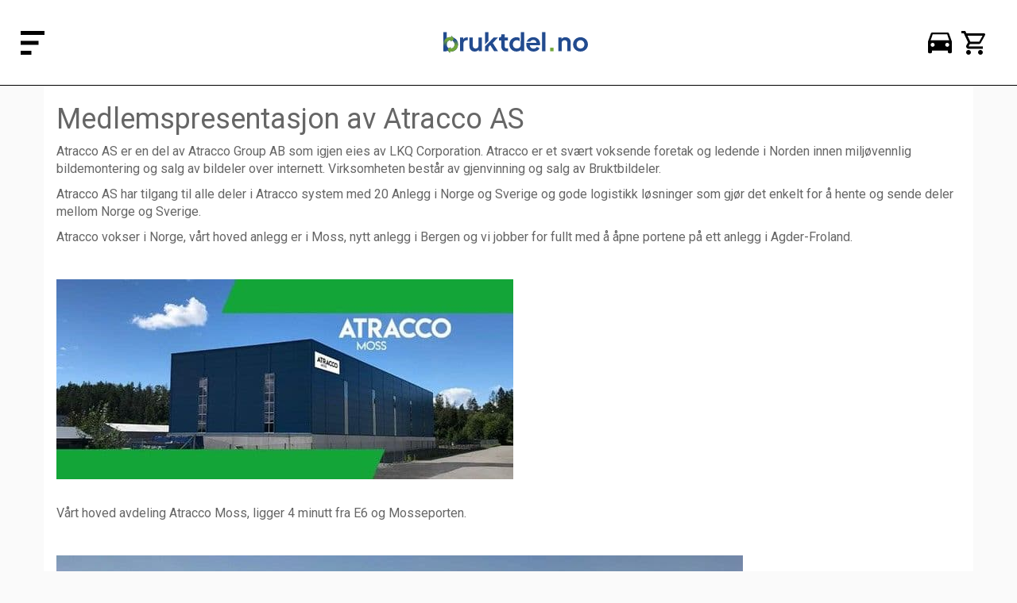

--- FILE ---
content_type: text/html; charset=utf-8
request_url: https://www.bruktdel.no/nbf/Informasjon/Nyhet/33/
body_size: 6838
content:
<!DOCTYPE html>
<html class="nbf">

<head>
    <!-- Google Tag Manager -->
<script>(function(w,d,s,l,i){w[l]=w[l]||[];w[l].push({'gtm.start':
new Date().getTime(),event:'gtm.js'});var f=d.getElementsByTagName(s)[0],
j=d.createElement(s),dl=l!='dataLayer'?'&l='+l:'';j.async=true;j.src=
'https://www.googletagmanager.com/gtm.js?id='+i+dl;f.parentNode.insertBefore(j,f);
})(window,document,'script','dataLayer','GTM-TRJ89GD');</script>
<!-- End Google Tag Manager -->

    <link rel="apple-touch-icon" sizes="180x180" href="/apple-touch-icon.png">
    <link rel="icon" type="image/png" sizes="32x32" href="/favicon-32x32.png">
    <link rel="icon" type="image/png" sizes="16x16" href="/favicon-16x16.png">
    <link rel="manifest" href="/site.webmanifest">
    <link rel="preconnect" href="https://fonts.gstatic.com/" crossorigin>

    <meta name="viewport" content="width=device-width, initial-scale=1.0" />
    <meta property="og:type" content="website">



    <title>Medlemspresentasjon av Atracco AS | Nyheter  | Brukte bildeler til din bil - Bruktdel.no</title>



    <link rel="stylesheet" href="/styles/site.css?v=4_7TaBdIkmX2ZZMtt9SdcmMIfmWEKaetVgYlpd3hTFY" />
    <link href="/styles/_Layout.css?v=EZ3zYHxXyds9Dbd6WfbaoqX_iRM-0T_Ud-PXYyGcbGc" rel="stylesheet" />
    <link href="/styles/parts.css?v=A_0yfreCkyQm3lqdy_HJNhK_cZLIP2KMwyVv4kuYxOU" rel="stylesheet" />
    <link href="/styles/home.css?v=RNs-cW9_tR4R2RWWsMZ4TwglL_WQlSt_yqhb7UQ6rIQ" rel="stylesheet" />
    <link href="/styles/articlePages.css?v=V_2xG_uSH3SpWBQQKAq883QK25y21H-Zcf4MwdGDZhk" rel="stylesheet" />

    <link href="/styles/template.min.css?v=Fi65x9s1OmKLhUBFR-K9STSyHbnzsp54mMsdcx9D4PE" rel="stylesheet" />
    <link href='https://fonts.googleapis.com/css?family=Roboto:400,700' rel='stylesheet' type='text/css'>
    <link rel="stylesheet" type="text/css" href="https://fonts.googleapis.com/css?family=Droid+Sans:400,700">
    <link rel="stylesheet" type="text/css" href="https://fonts.googleapis.com/css?family=Droid+Serif">
    <link rel="stylesheet" type="text/css" href="https://fonts.googleapis.com/css?family=Boogaloo">
    <link rel="stylesheet" type="text/css" href="https://fonts.googleapis.com/css?family=Economica:700,400italic">
    <script src="https://use.fontawesome.com/0ff154e4c7.js"></script>
    <script defer src="https://cdn.jsdelivr.net/npm/alpinejs@3.x.x/dist/cdn.min.js"></script>


    <script async src="https://platform.twitter.com/widgets.js" charset="utf-8"></script>

    <link rel="stylesheet"
    type="text/css"
    charset="UTF-8"
    href="https://cdnjs.cloudflare.com/ajax/libs/slick-carousel/1.8.1/slick.min.css" />
    <link rel="stylesheet"
    type="text/css"
    href="https://cdnjs.cloudflare.com/ajax/libs/slick-carousel/1.8.1/slick-theme.min.css" />


    <script src="https://code.jquery.com/jquery-3.6.0.min.js"
    integrity="sha256-/xUj+3OJU5yExlq6GSYGSHk7tPXikynS7ogEvDej/m4=" crossorigin="anonymous"></script>

  
    <script src="/dist/entry.js?v=OsSHZX0pL9sUVCcWFkj3SBg_83Chg3jpx1p9Wq1lUzM"></script>

        <script type="text/javascript" src="/bower_components/slick-carousel/slick/slick.min.js"></script>
        <link rel="stylesheet" type="text/css" href="/bower_components/slick-carousel/slick/slick.css?v3">
        <link rel="stylesheet" type="text/css" href="/bower_components/slick-carousel/slick/slick-theme.css">
        <link rel="stylesheet" type="text/css" href="/bower_components/slick-lightbox/dist/slick-lightbox.css">





</head>

<body class="noiframe ">
   <!-- Google Tag Manager (noscript) -->
<noscript b-124ywcx1cm><iframe b-124ywcx1cm src="https://www.googletagmanager.com/ns.html?id=GTM-TRJ89GD"
height="0" width="0" style="display:none;visibility:hidden"></iframe></noscript>
<!-- End Google Tag Manager (noscript) -->
        <div b-124ywcx1cm id="fb-root"></div>
        <script>
            (function (d, s, id) {
            var js, fjs = d.getElementsByTagName(s)[0];
            if (d.getElementById(id)) return;
            js = d.createElement(s); js.id = id;
            js.src = "https://connect.facebook.net/en_US/sdk.js#xfbml=1&version=v3.0";
            fjs.parentNode.insertBefore(js, fjs);
            }(document, 'script', 'facebook-jssdk'));</script>
    

    <input b-124ywcx1cm type="hidden" id="isfrontpage" value="False" />
    <input b-124ywcx1cm type="hidden" id="dealer" value="nbf" />

        <div b-124ywcx1cm class="navWrapper">
            <nav b-124ywcx1cm class="topmenu">
                <div b-124ywcx1cm class="menuWrapper">
                    <button b-124ywcx1cm onclick="toggleMenu()" id="menuButton" class="menubtn">
                        <img b-124ywcx1cm alt="Meny" id="menuIcon" src="/images/menu.svg">
                    </button>
                    <div b-124ywcx1cm id="menu" class="menuContent">
                        <div b-124ywcx1cm class="menuSection">
                            <h3 b-124ywcx1cm>DATABASEN</h3>
                            <ul b-124ywcx1cm>
                                <li b-124ywcx1cm><a href="/">Hjem</a></li>
                                <li b-124ywcx1cm><a href="/nbf/Bildeler">Bildeler</a></li>
                                <li b-124ywcx1cm>
                                    <a href="/nbf/Delebiler">Delebiler</a>
                                </li>
                                <li b-124ywcx1cm>
                                    <a href="/nbf/DekkTilbehor">Dekk</a>
                                </li>
                                <li b-124ywcx1cm>
                                    <a href="/nbf/MC">MC</a>
                                </li>
                                <li b-124ywcx1cm>

                                    
                                    <a href="/nbf/Snoscooter">Snøscooter</a>
                                </li>
                                <li b-124ywcx1cm>
                                    <a href="/nbf/TilhengerCamping">
                                        Tilhenger
                                        og camping</a>
                                </li>
                            </ul>
                        </div>
                        <div b-124ywcx1cm class="menuSection">
                            <h3 b-124ywcx1cm>HANDEL</h3>
                            <ul b-124ywcx1cm>
                                <li b-124ywcx1cm><a b-124ywcx1cm href="https://www.biloppsamlerne.com/innhold/reklamasjonsregler.aspx">Reklamasjon</a></li>
                                <li b-124ywcx1cm><a b-124ywcx1cm href="/nbf/Informasjon/Betingelser">Kjøpsbetingelser</a></li>
                                <li b-124ywcx1cm><a b-124ywcx1cm href="/nbf/Informasjon/Angrerett">Angrerettskjema</a></li>
                                <li b-124ywcx1cm><a b-124ywcx1cm href="/nbf/Informasjon/Personvern">Personvern</a></li>
                            </ul>
                        </div>
                        <div b-124ywcx1cm class="menuSection">
                            <h3 b-124ywcx1cm>OM NBR</h3>
                            <ul b-124ywcx1cm>
                                <li b-124ywcx1cm><a b-124ywcx1cm href="/nbf/Informasjon">Om basen</a></li>
                                <li b-124ywcx1cm><a b-124ywcx1cm href="/nbf/Informasjon/Medlemmer">Medlemmer</a></li>
                                    <li b-124ywcx1cm><a b-124ywcx1cm href="/nbf/Informasjon/Nyhetsarkiv">Nyhetsarkiv</a></li>
                                    <li b-124ywcx1cm><a b-124ywcx1cm href="/nbf/Informasjon/Kontakt">Ring og Bestill deler</a></li>



                            </ul>
                        </div>
                    </div>
                </div>
                    <a class="bruktdelLogoLink" href="/">
                        <img b-124ywcx1cm class="bruktdelLogo" alt="bruktdel.no Logo" src="/images/bruktdel-farge-logo.svg">
                    </a>

                <div b-124ywcx1cm class="rightSideWrapper">
                    <button b-124ywcx1cm id="showCarInformationButton" class="unstyledButton" style="position: relative;">
                        <img b-124ywcx1cm id="showCarInformationIcon" alt="Car Information" src="/images/mycar.svg">
                        <span b-124ywcx1cm id="greenDot" class="greenDot"></span>
                    </button>
                    <button b-124ywcx1cm id="showCartButton" class="unstyledButton">
                        <img b-124ywcx1cm alt="Forespørsel liste" src="/images/shoppingcart.svg">
                    </button>
                </div>

            </nav>
        </div>


   

    <div b-124ywcx1cm class="carInformationContainer">
        <div b-124ywcx1cm class="carInformationContent" id="carInformation">
            


<div id="react_0HNIM0C32FK3S"></div>
        </div>
    </div>

    <div b-124ywcx1cm>
        <div b-124ywcx1cm style="display:flex; flex-direction:column; flex-wrap: wrap; align-items:center; width:100%;">

          

            
<div class="container article" style="background-color:white; padding: 0 16px; margin-bottom: 2em; box-sizing:border-box;">
    <div class="row">&nbsp;</div>
    <div class="row">
        <div class="col-md-12">
            <h1>Medlemspresentasjon av Atracco AS</h1>
            <div><p>Atracco AS er en del av Atracco Group AB som igjen eies av LKQ Corporation. Atracco er et svært voksende foretak og ledende i Norden innen miljøvennlig bildemontering og salg av bildeler over internett. Virksomheten består av gjenvinning og salg av Bruktbildeler.</p><p>Atracco AS har tilgang til alle deler i Atracco system med 20 Anlegg i Norge og Sverige og gode logistikk løsninger som gjør det enkelt for å hente og sende deler mellom Norge og Sverige.</p><p>Atracco vokser i Norge, vårt hoved anlegg er i Moss, nytt anlegg i Bergen og vi jobber for fullt med å åpne portene på ett anlegg i Agder-Froland.&nbsp;</p><p>&nbsp;</p><figure class="image"><img src="https://77488.cdn.cke-cs.com/MxZfYpAwOTvu3KxIOzTc/images/3d705fa165e298274990228029b234efd0da9eb4873e50ca.jpg" srcset="https://77488.cdn.cke-cs.com/MxZfYpAwOTvu3KxIOzTc/images/3d705fa165e298274990228029b234efd0da9eb4873e50ca.jpg/w_95 95w, https://77488.cdn.cke-cs.com/MxZfYpAwOTvu3KxIOzTc/images/3d705fa165e298274990228029b234efd0da9eb4873e50ca.jpg/w_175 175w, https://77488.cdn.cke-cs.com/MxZfYpAwOTvu3KxIOzTc/images/3d705fa165e298274990228029b234efd0da9eb4873e50ca.jpg/w_255 255w, https://77488.cdn.cke-cs.com/MxZfYpAwOTvu3KxIOzTc/images/3d705fa165e298274990228029b234efd0da9eb4873e50ca.jpg/w_335 335w, https://77488.cdn.cke-cs.com/MxZfYpAwOTvu3KxIOzTc/images/3d705fa165e298274990228029b234efd0da9eb4873e50ca.jpg/w_415 415w, https://77488.cdn.cke-cs.com/MxZfYpAwOTvu3KxIOzTc/images/3d705fa165e298274990228029b234efd0da9eb4873e50ca.jpg/w_495 495w, https://77488.cdn.cke-cs.com/MxZfYpAwOTvu3KxIOzTc/images/3d705fa165e298274990228029b234efd0da9eb4873e50ca.jpg/w_575 575w" sizes="100vw" width="575"></figure><p>&nbsp;</p><p>Vårt hoved avdeling Atracco Moss, ligger 4 minutt fra E6 og Mosseporten.&nbsp;</p><p>&nbsp;</p><figure class="image"><img src="https://77488.cdn.cke-cs.com/MxZfYpAwOTvu3KxIOzTc/images/1d5cf803e54dce4f6028f0e1b533bc12833f4a81d9e280b7.jpg" srcset="https://77488.cdn.cke-cs.com/MxZfYpAwOTvu3KxIOzTc/images/1d5cf803e54dce4f6028f0e1b533bc12833f4a81d9e280b7.jpg/w_90 90w, https://77488.cdn.cke-cs.com/MxZfYpAwOTvu3KxIOzTc/images/1d5cf803e54dce4f6028f0e1b533bc12833f4a81d9e280b7.jpg/w_180 180w, https://77488.cdn.cke-cs.com/MxZfYpAwOTvu3KxIOzTc/images/1d5cf803e54dce4f6028f0e1b533bc12833f4a81d9e280b7.jpg/w_270 270w, https://77488.cdn.cke-cs.com/MxZfYpAwOTvu3KxIOzTc/images/1d5cf803e54dce4f6028f0e1b533bc12833f4a81d9e280b7.jpg/w_360 360w, https://77488.cdn.cke-cs.com/MxZfYpAwOTvu3KxIOzTc/images/1d5cf803e54dce4f6028f0e1b533bc12833f4a81d9e280b7.jpg/w_450 450w, https://77488.cdn.cke-cs.com/MxZfYpAwOTvu3KxIOzTc/images/1d5cf803e54dce4f6028f0e1b533bc12833f4a81d9e280b7.jpg/w_540 540w, https://77488.cdn.cke-cs.com/MxZfYpAwOTvu3KxIOzTc/images/1d5cf803e54dce4f6028f0e1b533bc12833f4a81d9e280b7.jpg/w_630 630w, https://77488.cdn.cke-cs.com/MxZfYpAwOTvu3KxIOzTc/images/1d5cf803e54dce4f6028f0e1b533bc12833f4a81d9e280b7.jpg/w_720 720w, https://77488.cdn.cke-cs.com/MxZfYpAwOTvu3KxIOzTc/images/1d5cf803e54dce4f6028f0e1b533bc12833f4a81d9e280b7.jpg/w_810 810w, https://77488.cdn.cke-cs.com/MxZfYpAwOTvu3KxIOzTc/images/1d5cf803e54dce4f6028f0e1b533bc12833f4a81d9e280b7.jpg/w_864 864w" sizes="100vw" width="864"></figure><p>&nbsp;</p><figure class="image"><img src="https://77488.cdn.cke-cs.com/MxZfYpAwOTvu3KxIOzTc/images/6133fdbe748753f360ef9c6d0a5652c250eee5d1445b9697.jpg" srcset="https://77488.cdn.cke-cs.com/MxZfYpAwOTvu3KxIOzTc/images/6133fdbe748753f360ef9c6d0a5652c250eee5d1445b9697.jpg/w_116 116w, https://77488.cdn.cke-cs.com/MxZfYpAwOTvu3KxIOzTc/images/6133fdbe748753f360ef9c6d0a5652c250eee5d1445b9697.jpg/w_196 196w, https://77488.cdn.cke-cs.com/MxZfYpAwOTvu3KxIOzTc/images/6133fdbe748753f360ef9c6d0a5652c250eee5d1445b9697.jpg/w_276 276w, https://77488.cdn.cke-cs.com/MxZfYpAwOTvu3KxIOzTc/images/6133fdbe748753f360ef9c6d0a5652c250eee5d1445b9697.jpg/w_356 356w, https://77488.cdn.cke-cs.com/MxZfYpAwOTvu3KxIOzTc/images/6133fdbe748753f360ef9c6d0a5652c250eee5d1445b9697.jpg/w_436 436w, https://77488.cdn.cke-cs.com/MxZfYpAwOTvu3KxIOzTc/images/6133fdbe748753f360ef9c6d0a5652c250eee5d1445b9697.jpg/w_516 516w" sizes="100vw" width="516"></figure><p>&nbsp;</p><p>I 2022 håndterte vi over 1100 biler gjennom dette anlegget og vi har over 110&nbsp;000 deler på lager per dags dato.</p><p>Det er 22 dyktige og kompetanserike ansatte i dette anlegget som jobber med prosessene mottak, sanering, kvalitetssjekk, demontering, registrering, lagring og salg av bildeler.&nbsp;</p><p>Vårt salgsteam består av 5 dyktige selgere som håndterer alt fra forsikringstakster, verkstedforespørsler og henvendelser fra private kunder.&nbsp;</p><p>Atracco Moss omsatte i 2022 for 50MNOK.&nbsp;</p><p>&nbsp;</p><figure class="image"><img src="https://77488.cdn.cke-cs.com/MxZfYpAwOTvu3KxIOzTc/images/4c2154c39f5e147c38f47d874e50123b5206ebbbd22a9d52.jpg" srcset="https://77488.cdn.cke-cs.com/MxZfYpAwOTvu3KxIOzTc/images/4c2154c39f5e147c38f47d874e50123b5206ebbbd22a9d52.jpg/w_140 140w, https://77488.cdn.cke-cs.com/MxZfYpAwOTvu3KxIOzTc/images/4c2154c39f5e147c38f47d874e50123b5206ebbbd22a9d52.jpg/w_280 280w, https://77488.cdn.cke-cs.com/MxZfYpAwOTvu3KxIOzTc/images/4c2154c39f5e147c38f47d874e50123b5206ebbbd22a9d52.jpg/w_420 420w, https://77488.cdn.cke-cs.com/MxZfYpAwOTvu3KxIOzTc/images/4c2154c39f5e147c38f47d874e50123b5206ebbbd22a9d52.jpg/w_560 560w, https://77488.cdn.cke-cs.com/MxZfYpAwOTvu3KxIOzTc/images/4c2154c39f5e147c38f47d874e50123b5206ebbbd22a9d52.jpg/w_700 700w, https://77488.cdn.cke-cs.com/MxZfYpAwOTvu3KxIOzTc/images/4c2154c39f5e147c38f47d874e50123b5206ebbbd22a9d52.jpg/w_840 840w, https://77488.cdn.cke-cs.com/MxZfYpAwOTvu3KxIOzTc/images/4c2154c39f5e147c38f47d874e50123b5206ebbbd22a9d52.jpg/w_980 980w, https://77488.cdn.cke-cs.com/MxZfYpAwOTvu3KxIOzTc/images/4c2154c39f5e147c38f47d874e50123b5206ebbbd22a9d52.jpg/w_1120 1120w, https://77488.cdn.cke-cs.com/MxZfYpAwOTvu3KxIOzTc/images/4c2154c39f5e147c38f47d874e50123b5206ebbbd22a9d52.jpg/w_1260 1260w, https://77488.cdn.cke-cs.com/MxZfYpAwOTvu3KxIOzTc/images/4c2154c39f5e147c38f47d874e50123b5206ebbbd22a9d52.jpg/w_1384 1384w" sizes="100vw" width="1384"></figure><p>&nbsp;</p><p>Atracco Bergen er vårt anlegg nr.2 som åpnet portene 05.07.2023, med Atracco Bergen er vi enda nærmere våre kunder i Vestlandet og kan bistå med miljøvennlig håndtering av vrakbiler der vi gir nytt liv til mange bildeler til fordel for bileiere.&nbsp;</p><p>Snart kan Sørlandet også ha glede av vårt service i Agder-Froland.&nbsp;</p></div>
        </div>

    </div>
    <br />
    <div class="row">
        <div class="col-md-12">
            <h4>
                Publisert 30-08-2023  &nbsp; | &nbsp;
                <a href="/nbf/Info/NewsArchive">Nyhetsarkiv</a>
            </h4>
        </div>
    </div>
</div>

            <div b-124ywcx1cm class="row cartrow">
                <div b-124ywcx1cm class="col-md-4 fplsite">
                    <div b-124ywcx1cm class="pull-right">
                        <span b-124ywcx1cm id="closefplsite" class="glyphicon glyphicon-remove"></span>
                    </div>
                    
<div class="swipable">

    <div class="panel panel-default">
        <div class="panel-header">
            <div class="panel-heading title">
                <h4 class="panel-title">
                    <a href="/nbf/Inquiry">Forespørselsliste</a>
                </h4>
            </div>
        </div>
        <div class="panel-body">

            <div class="row">
                <ul id="cartrows">
                        <li class="noitems">Det finnes ingen deler i listen</li>
                </ul>
            </div>

        </div>
            <div class="panel-footer">
                <div class="row">
                    <div class="col-md-12">
                        <a class="btn btn-info col-xs-12" href="/nbf/Inquiry">
                            Gå til send forespørsel
                        </a>
                    </div>
                </div>
            </div>

    </div>
</div>

                </div>
            </div>
        </div>
    </div>


<footer
    style="border-top: 1px solid black; margin-right: 20px; margin-left:20px; display:flex; flex-direction: row; align-items: center; padding:20px; justify-content:space-between; margin-top: auto; flex-wrap:wrap;"
>
    <div style="display:flex; flex-direction:row; flex-wrap: wrap; gap: 20px; align-items:center; width: 80%;">
        <img
            style="max-width: 300px"
            alt="NBR Logo"
             src="/images/NBR-bildeler-farge-logo.svg">
        <div style="display: flex; flex-direction:column;">
            <p>Priser er inkl. mva.</p>
            <p>
                NBR Bildeler &copy; 2026 - Org no: NO 987 627 948 MVA
            </p>
        </div>
    </div>
</footer>




    <script src="/bootstrap/js/bootstrap.min.js"></script>


    <script src="/bower_components/slick-lightbox/dist/slick-lightbox.min.js"></script>
    <script src="/scripts/galleria-1.5.7.min.js"></script>
    <script src="https://cdnjs.cloudflare.com/ajax/libs/hammer.js/2.0.8/hammer.min.js"></script>
    


    <script src="/scripts/bundle/nbf2017.js"></script>

    <div b-124ywcx1cm class="modal fade" id="addToCartModal" tabindex="-1" role="dialog" aria-labelledby="exampleModalLabel">
        <div b-124ywcx1cm class="modal-dialog" role="document">
            <div b-124ywcx1cm class="modal-content">
                <div b-124ywcx1cm class="modal-header">
                    <button b-124ywcx1cm type="button" class="close" data-dismiss="modal" aria-label="Close"><span b-124ywcx1cm
                            aria-hidden="true">&times;</span></button>
                    <h3 b-124ywcx1cm class="modal-title" id="exampleModalLabel">Følgende del er lagt til i forespørselsliste</h3>
                </div>
                <div b-124ywcx1cm class="modal-body">
                    <div b-124ywcx1cm class="metadataarea" style="padding: 5px;">
                        <dl b-124ywcx1cm class="info">
                            <div b-124ywcx1cm>
                                <dt b-124ywcx1cm>Forhandler:</dt>
                                <dd b-124ywcx1cm id="addtocart_dealer"></dd>
                            </div>

                            <div b-124ywcx1cm>
                                <dt b-124ywcx1cm>Forhandlers delenummer:</dt>
                                <dd b-124ywcx1cm id="addtocart_refno"></dd>
                            </div>
                            <div b-124ywcx1cm>
                                <dt b-124ywcx1cm>Delebeskrivelse:</dt>
                                <dd b-124ywcx1cm id="addtocart_partdesc"></dd>
                            </div>
                            <div b-124ywcx1cm>
                                <dt b-124ywcx1cm>Km:</dt>
                                <dd b-124ywcx1cm id="addtocart_mileage"></dd>
                            </div>
                        </dl>
                    </div>
                    <div b-124ywcx1cm class="modal-footer">
                        <div b-124ywcx1cm class="continuebutton">
                            <button b-124ywcx1cm type="button" class="btn btn-default" data-dismiss="modal"
                                onclick="track_continueShopping()"><span b-124ywcx1cm class="">Fortsett å se på andre deler</span>
                            </button>
                        </div>
                        <div b-124ywcx1cm class="sendbutton">
                            <a b-124ywcx1cm href="/nbf/Inquiry" class="btn btn-primary"
                                onclick="track_goToInquiryCheckout()">Gå til send forespørsel</a>
                        </div>
                    </div>
                </div>
            </div>
        </div>

    </div>


    <script>
        function toggleCarInfo() {
            const carInformation = document.getElementById('carInformation');
            if (carInformation.style.display === 'none' || carInformation.style.display === '') {
                carInformation.style.display = 'block';
            } else {
                carInformation.style.display = 'none';
            }
        }
    </script>

    <script>
        window.onload = function () {
            if (sessionStorage.getItem("car") && sessionStorage.getItem("carInformation")) {
                document.getElementById("greenDot").style.display = "block";
            }
        };
    </script>

    <script>
        function toggleMenu() {
            document.getElementById("menu").classList.toggle("showMenu");
            document.getElementById("menuButton").classList.toggle("menubtntoggle");
        }
    </script>

    <script>ReactDOM.render(React.createElement(Components.CarInformation, {"data":null}), document.getElementById("react_0HNIM0C32FK3S"));
</script>

    <script>
        const menu = document.getElementById('menu');
        document.addEventListener('click', function (event) {
            const isClickOnMenuButton = event.target.id === 'menuIcon';
            const isClickInsideMenu = menu.contains(event.target);
            const isMenuOpen = menu.classList.contains('showMenu');

            if (isMenuOpen && !isClickInsideMenu && !isClickOnMenuButton) {
                toggleMenu();
            }


        });
    </script>

    <script>
        document.addEventListener('click', function (event) {
            const carInformationBox = document.getElementById('carInformation');
            
            const isClickInsideCarInformationBox = carInformationBox.contains(event.target);

            const isClickOnClose = event.target.id === 'closeCarInfo' 
            || event.target.id === 'closeCarInfoIcon';

            const isMenuOpen = carInformationBox.style.display === 'block';

            const isClickOnIcon = event.target.id === 'showCarInformationButton' 
            || event.target.id === 'showCarInformationIcon' || event.target.id === 'greenDot';

            if (isClickOnIcon) {
                toggleCarInfo();
            }

            else if (isMenuOpen && (!isClickInsideCarInformationBox || isClickOnClose)) {
                toggleCarInfo();
            }
        });
    </script>
</body>



</html>


--- FILE ---
content_type: text/css
request_url: https://www.bruktdel.no/styles/_Layout.css?v=EZ3zYHxXyds9Dbd6WfbaoqX_iRM-0T_Ud-PXYyGcbGc
body_size: 2360
content:
:target {
    scroll-margin-top:52px; 
}

body {
  font-family: "Roboto", sans-serif;
  font-size: 16px;
  margin: 0;
  padding: 0;
  background-color: #fafafa;
  min-height: 100vh;
  display: flex;
  flex-direction: column;
}

.navWrapper {
  display: flex;
  flex-direction: column;
  width: 100%;
  justify-content: center;
  align-items: center;
  z-index: 2000;
  position: sticky;
  top: 0px;
  background-color: white;
}

.bruktdelLogoLink {
  flex: 2;
  align-self: center;
  display: flex;
  justify-content: center;
}

.topmenu {
    display: flex;
    flex-direction: row;
    justify-content: space-between;
    align-items: center;
    height: 52px;
    width: 100%;
    max-width: 1440px;
    padding-left: 20px;
    padding-right: 20px;
    position: relative;
}

nav.topmenu::after {
  content: "";
  position: absolute;
  left: 20px;
  right: 20px;
  bottom: 0;
  border-bottom: 1px solid black;
}

nav.topmenu .bruktdelLogo {
  height: auto;
  max-width: 115px;
  width: 30vw;
}

nav.topmenu img {
  width: 8vw;
  max-width: 30px;
}

nav.topmenu .rightSideWrapper {
  display: flex;
  flex-direction: row;
  gap: 10px;
  align-items: center;
  justify-content: flex-end;
  flex: 1;
}

.menuWrapper {
  position: relative;
  flex: 1;
}

.menuContent {
    width: clamp(300px, 90vw, 1400px);
    background-color: #f2f2f2;
    position: absolute;
    margin-top: 30px;
    display: none;
    padding: 1em 1em 2em 1em;
    box-sizing: border-box;
    font-family: poppins, sans-serif;
    font-weight: 400;
    z-index: 100;
    max-height: 80vh;
    overflow-y: auto;
    -webkit-overflow-scrolling: touch;
    scrollbar-width: none;
    -ms-overflow-style: none;
}

.menuContent h3 {
  font-size: 18px;
  line-height: 27px;
  padding: 10px 10px;
  font-weight: 400;
  box-sizing: border-box;
  border-top: solid 1px rgba(153, 153, 153, 0.5);
  border-bottom: solid 1px rgba(153, 153, 153, 0.5);
}

.menuSection {
  width: 260px;
}

.menuContent ul {
  padding-left: 0;
}

.menuContent li {
  list-style-type: none;
  margin-bottom: 10px;
  font-size: 20px;
  padding-left: 10px;
}

.showMenu {
  display: flex;
  flex-flow: row wrap;
  gap: 40px;
}

.unstyledButton {
  border: none;
  background-color: inherit;
}

.unstyledButton img {
  width: 20px;
  height: 20px;
}

.menubtn {
  border: none;
  background-color: inherit;
}

.menubtn img {
  width: 20px;
  height: 20px;
}

.menubtn:hover {
  cursor: pointer;
}

.menubtntoggle {
  transform: rotate(90deg);
}

.greenDot {
  position: absolute;
  top: 0;
  right: 0;
  width: 10px;
  height: 10px;
  background-color: #69B356;
  border-radius: 50%;
  display: none;
}

.carInformationContainer {
  max-width: 1440px;
  width: 100%;
  top: 10px;
  margin: 0 auto;
  position: sticky;
  top:20px;
  z-index: 1000;
  background-color: white;

}

@media(min-width: 992px){
    .carInformationContainer{
        top: 108px;
    }
}

.carInformationRemove {
  margin-top: 1em;
  margin-right: 1.5em;
}

.carInformationRemove button {
  background: none;
  border: none;
  padding: 0;
  margin: 0;
  color: inherit;
  font: inherit;
  cursor: pointer;
  font-size: 14px;
  margin-left: 0.4em;
}

.carInformationRemove button img {
  margin-right: 0.4em;
}

.carInformationContent {
  display: none;
  width: 100%;
  
  z-index: 1;
  background-color: white;
  
  right: 1.2em;
  border-radius: 0px 0px 6px 6px;
  border-right: 1px solid #E0E0E0;
  border-bottom: 1px solid #E0E0E0;
  border-left: 1px solid #E0E0E0;
  background: var(--Grey-100, #FFF);
  box-shadow: 0px 1px 1px 0px rgba(0, 0, 0, 0.25);
}

.carInformationList {
    display: flex;
    flex-wrap: wrap;
    gap: 0px 30px;
    padding-left: 10px;
}


.carInfoEmptyContent {
    display: flex;
    justify-content: center;
    align-items: center;
    padding-top: 0.5em;
    padding-left: 1em;
    padding-right: 1em;
}

.carInformationRemove {
  display: flex;
  justify-content: flex-end;
  align-items: center;
}

.carInformationValuesContainer {
  margin-top: 1em;
}

.carInformationKey {
  color: var(--Grey-400, #4A4F55);
  font-family: Roboto;
  font-size: 0.7em;
  font-style: normal;
  font-weight: 400;
  line-height: 22px;
  margin-bottom: -5px;
}

.carInformationValue {
  color: var(--Grey-500, #000);
  font-family: Roboto;
  font-size: 1em;
  font-style: normal;
  font-weight: 400;
  /*line-height: 36px;*/
  margin-bottom: 0.2em;
}

.inquiry-wrapper {
  padding-left: 1em;
  padding-right: 1em;
  padding-top: 1em;
}

.inquiry-header {
  padding-left: 1em;
}

@media (min-width: 992px) {
  nav.topmenu .rightSideWrapper {
    gap: 40px;
  }

  nav.topmenu .rightSideWrapper #showCartButton {
    padding-right: 20px;
  }

  .carInformationContent {
    right: 5em;
    
  }

  .carInformationKey {
    color: var(--Grey-400, #4A4F55);
    font-family: Roboto;
    font-size: 14px;
    font-style: normal;
    font-weight: 400;
    line-height: 22px;
  }

  .carInformationValue {
    color: var(--Grey-500, #000);
    font-family: Roboto;
    font-size: 22px;
    font-style: normal;
    font-weight: 400;
    line-height: 36px;
  }

  .unstyledButton img,
  .menubtn img {
    width: 32px;
    height: 32px;
  }

  nav.topmenu .bruktdelLogo {
    max-width: 200px;
  }

  nav.topmenu {
    height: 108px;
  }

  :target {
      scroll-margin-top: 108px;
  }

  nav.topmenu::after {
    left: 0;
    right: 0;
  }

  .inquiry-header {
    padding-left: 0;
  }
}

.form-control.digit-input {
    width: 40px;
    height: 60px;
    font-size: 28px;
}


@view-transition {
    navigation: auto;
}

.partdetails-grid {
    display: grid;
    grid-template-columns: 1fr; /* Mobile: single column */
    gap: 1rem;
    padding-left: 1em;
    padding-right: 1em;
}

.partdetails-top {
    display: grid;
    grid-template-columns: 1fr;
    grid-gap: 20px;
    padding-left: 1em;
    padding-right: 1em;
}

.partdetails-footer {
    padding-left: 1em;
    padding-right: 1em;
}

@media (min-width: 900px) {
    .partdetails-top {
        display: grid;
        grid-template-columns: 60% 40%;
        padding-left: 50px;
        padding-right: 50px;
    }
}
.partdetails-partcontext {
    background-color: white;
    padding: 10px;
}

    @media (min-width: 900px) {
        .partdetails-grid {
            padding-left: 50px;
            padding-right: 50px;
            grid-template-columns: 60% 40%;
            grid-gap: 20px;
            grid-template-areas:
                "b a"
                "b d";
        }

        .partdetails-partcontext {
            align-self: center;
        }

       

        .a {
            grid-area: a;
        }

        .b {
            grid-area: b;
        }

        .c {
            grid-area: c;
        }

        .d {
            grid-area: d;
        }

        .list-group__dealer li {
            border: none;
        }
    }

.active-filters-list{
      display: flex
;
    flex-wrap: wrap;
    gap: 10px;
}

.active-filter-chip {
    background: #dddddd;
    border-radius: 16px;
    padding: 4px 12px 4px 8px;
    margin: 2px 4px 2px 0;
    display: block;
    position: relative;
    font-size: 1em;
    transition: background 0.2s;
    cursor: pointer;
    text-wrap: balance;
    text-align:center;
    width: 80%;
    
}

    .active-filter-chip:hover {
        background: #b2ebf2;
    }

    .active-filter-chip::after {
        content: ' \00d7'; /* Unicode multiplication sign (�) */
        color: #d32f2f;
        font-weight: bold;
        margin-left: 6px;
        font-size: 1.5em;
        vertical-align: middle;
        pointer-events: none;
    }

.active-filter-label {
    color: #1976d2;
    text-decoration: underline;
    font-weight: 500;
}
.filterSearchButton{
  background-color: #19549a;
}

.filterGroup {

}
.priceinfo {
    margin-top: 29px;
    margin-bottom: 10px;
    display: block;
    font-size: 2em;
}


.inquiryInfoBanner {
    background-color: #ff35352b;
    width: 80%;
    padding: 10px;
    border: 1px solid;
    text-align: center;
}

--- FILE ---
content_type: text/css
request_url: https://www.bruktdel.no/styles/parts.css?v=A_0yfreCkyQm3lqdy_HJNhK_cZLIP2KMwyVv4kuYxOU
body_size: 7150
content:
.partsPage * {
  font-family: system-ui, -apple-system, BlinkMacSystemFont, "Segoe UI", Roboto,
    Oxygen, Ubuntu, Cantarell, "Open Sans", "Helvetica Neue", sans-serif;
  color: black;
  margin: 0;
  padding: 0;
}

.partsPage {
  display: flex;
  flex-direction: column;
  gap: 16px;
  margin-bottom: 2em;
  width: 100%;
  max-width: 1450px;
  box-sizing: border-box;
}

.partPageTitle {
  font-weight: lighter;
  margin: 0px 0px 0px 0px;
  font-family: Roboto;
  font-size: 16px;
  font-weight: 300;
  line-height: 33px;
  text-align: left;
}

.partsSection {
  background: radial-gradient(99.2% 125% at 50% 125%,
      rgba(228, 241, 255, 1) 0%,
      rgba(228, 241, 255, 1) 85%,
      rgba(45, 142, 255, 0.00) 100%);
}

.titleNavigationWrapper {
  display: flex;
  flex-direction: row;
  flex-wrap: wrap;
  gap: 16px;
  padding: 1.3em 1em 0.5em 2em;
  align-items: center;
}

.accordionTitle {
  font-size: clamp(14px, 1vw, 16px);
  font-weight: 600;
  white-space: nowrap;
  overflow: hidden;
  text-overflow: ellipsis;
}

.accordionNumber {
  height: 52px;
  width: 42px;
  min-width: 42px;
  background-color: #0b2442;
  display: flex;
  justify-content: center;
  align-items: center;
  font-size: 20px;
}

.accordionNumber p {
  color: white;
}

.accordionHeader {
  height: 52px;
  display: flex;
  flex-direction: row;
  border: 1px solid var(--Grey-300, #E0E0E0);
  gap: 16px;
  align-items: center;
  padding: 0 1.5em;
  background: linear-gradient(90.33deg, rgba(240, 247, 255, 0.5), rgba(45, 142, 255, 0.5));
}

.accordionDown {
  margin-right: 16px;
  margin-left: auto;
}

.accordionUp {
  transform: rotate(180deg);
  margin-right: 16px;
  margin-left: auto;
}

.accordionHeaderDisabled {
  height: 52px;
  display: flex;
  flex-direction: row;
  gap: 16px;
  align-items: center;
  padding: 0px 1.5em;
  background-color: #e0e0e0;
  background: none;
  border: 1px solid var(--Grey-300, #E0E0E0);
  background: var(--Grey-200, #FAFAFA);
}

.accordionNumberDisabled {
  height: 52px;
  width: 42px;
  min-width: 42px;
  background: var(--Grey-400, #4A4F55);
  display: flex;
  justify-content: center;
  align-items: center;
  font-size: 20px;
}

.accordionTitleDisabled {
  font-size: clamp(14px, 1vw, 16px);
  font-weight: 600;
  white-space: nowrap;
  color: #4a4f55;
}

.accordionNumberDisabled p {
  color: white;
}

.nonActiveAccordionHeader {
  /* padding-left: 24px; */
  background: #F0F7FF;
}

.accordionLink:link {
  text-decoration: none;
}

.chip {
  background-color: rgba(255, 255, 255, 1);
  border-radius: 16px;
  padding: 4px 12px;
  text-overflow: ellipsis;
  white-space: nowrap;
  max-width: 100px;
  overflow: hidden;
  text-overflow: ellipsis;
  color: #000;
  font-family: Roboto;
  font-size: 10px;
  font-style: normal;
  font-weight: 600;
  line-height: 16px;
  border-radius: 16px;
  border: 1px solid var(--Grey-300, #E0E0E0);
  background: #FFF;
}

.accordionContent {
  display: flex;
  flex-flow: row wrap;
  padding: 0 1em 1em 1em;
}

@media(min-width: 870px){
    .accordionContent {
        flex-flow: row;
    }
}

.columnLeft {
  display: flex;
  flex-direction: column;
  width: 100%;
  gap: 16px;
  overflow: hidden;
}

.columnLeft div {
  min-width: 255px;
  box-sizing: border-box;
}

.searchInputContainer {
  margin-top: 10px;
  padding-left: 10px;
  padding-right: 10px;
  padding-bottom: 10px;
  background: #FFF;
  box-shadow: 0px 1px 1px 0px rgba(0, 0, 0, 0.25) inset;
  position: relative;
  display: flex;
  align-items: center;
}

.searchInputContainer input::placeholder {
  color:  #808080   ;
  font-family: Roboto;
  font-size: 16px;
  font-style: normal;
  font-weight: 400;
  line-height: 26px;
}

.searchImage {
  position: absolute;
  right: 18px;
  filter: invert(1);
  height: 15px;
}

.searchBrandByLetterWrapper {
  background-color: rgba(255, 255, 255, 1);
  display: flex;
  flex-direction: column;
  gap: 16px;
  padding: 16px 16px 58px 16px;
}

.searchBrandByLetterInput {
  width: 100%;
  height: 52px;
  border-radius: 0;
  font-size: 16px;
  padding-left: 8px;
  padding-right: 30px;
  margin-top: 10px;
  background: #FFF;
  box-shadow: 0px 4px 4px 0px rgba(0, 0, 0, 0.25) inset;
  border: 0px;
}

.searchBrandByLetterButton a {
  text-transform: uppercase;
}

.searchBrandByLetterInfo {
  font-size: 12px;
  align-self: flex-start;
}

.searchBrandByLetterButtonWrapper {
  display: flex;
  flex-flow: row wrap;
  gap: 4px 13px;
}

.searchBrandByLetterButton {
  background-color: inherit;
  border: 1px solid #19549a;
  color: #19549a;
  font-size: 20px;
  height: 44px;
  width: 32px;
}

.searchBrandByLetterButton a {
  text-decoration: none;
  color: #19549a;
}

.searchBrandByLetterButton a:hover {
  text-decoration: none;
  color: #19549a;
}

.seoContent {
  padding: 16px;
}

.seoContent h3 {
  font-size: 16px;
  margin-bottom: 16px;
}

.seoContent img {
  max-width: 100%;
  height: auto;
}

.seoText {
  font-size: 14px;
  max-width: 100%;
}

.seoText img {
  max-width: 100%;
  height: auto;
  padding: 0.5em;
  box-sizing: border-box;
}

.brandList {
  display: flex;
  flex-direction: column;
  gap: 14px;
  max-width: 700px;
  box-sizing: border-box;
}

.brandListLetter {
  font-size: 26px;
  text-transform: uppercase;
  padding-left: 10px;
}

.innerBrandList {
  display: flex;
  flex-flow: row wrap;
  gap: 16px;
  align-items: space-between;
  width: 100%;
  justify-content: center;
}

.partsCategoryListItem {
  min-height: 91px;
  height: 100%;
  box-shadow: 0px 1px 1px 0px rgba(0, 0, 0, 0.25);
  background: #FFFFFF;
  display: flex;
  flex-direction: row;
  justify-content: flex-start;
  align-items: center;
  border-radius: 6px;
  border: 1px solid #E0E0E0;
  box-sizing: border-box;
}

.partsCategoryItemContent {
  width: 100%;
  display: flex;
  align-items: center;
  flex-direction: row;
  gap: 8px;
  cursor: pointer;
}

.partListItemImage {
  margin-left: 4px;
  max-width: 90px;
  max-height: 65px;
}

.partCategoryTitle {
  width: 100%;
  display: flex;
}

.partListItemTitle {
  color: #19549A;
  font-size: 26px;
  font-style: normal;
  font-weight: 400;
  line-height: 1em;
}

.partListItemArrow {
  padding-left: 16px;
}

.linkCaret {
  font-size: 20px;
}

.partListItemArrowOpen {
  padding-right: 16px;
  padding-left: 0;
  transform: rotate(180deg);
}

.chosenPartGroupClicked {
  padding-top: 18px;
  padding-bottom: 19px;
  padding-left: 32px;
  border-bottom: 1px solid #E0E0E0;
  margin-bottom: 10px;
}

.chosenPartGroupClicked p {
  cursor: pointer;
}

.brandListItem {
  width: 148px;
  min-height: 65px;
  box-shadow: 0px 1px 1px 0px rgba(0, 0, 0, 0.25);
  background: #FFFFFF;
  display: flex;
  flex-direction: row;
  gap: 24px;
  justify-content: center;
  align-items: center;
  border-radius: 6px;
  border: 1px solid #E0E0E0;
  box-sizing: border-box;
  /*padding-left: 21px;*/
}

.brandListItem:hover {
  border-color: #69b356;
}

.brandListItem:hover .brandListItemTitle {
  color: #457b37;
}

.brandListItem:hover .brandListItemTitleLastWord {
  color: #457b37;
}

.brandListItem:link {
  text-decoration: none;
}

.brandListItemImage {
  max-width: 70px;
  max-height: 70px;
  object-fit: contain;
  display: none;
}

.brandListItemContent {
  display: flex;
  align-items: center;
  flex-direction: column;   
}

.brandListItemTitleLastWord {
  white-space: nowrap;
  color: #19549A;
}


.brandListItemTitle {
  overflow-wrap: break-word;
  color: #19549A;
  width: 100%;
  font-size: 16px;
  font-style: normal;
  font-weight: 400;
  line-height: 1em;
  text-align: center;
  
}

.brandListItemArrow {
  margin-left: 10px;
}

.brandListItemDescription {
  font-size: clamp(12px, 1vw, 16px);
  color: #4a4f55;
}

.searchModel {
  background-color: white;
  padding: 1em;
  width: 100%;
  box-sizing: border-box;
}

.searchModel input {
  height: 32px;
  border: 1px solid rgba(224, 224, 224, 1);
  padding-left: 8px;
  width: 100%;
  box-sizing: border-box;
  font-size: 12px;
}

.seoImage {
  width: 154px;
  height: 154px;
  margin-bottom: 16px;
}

.modelList {
    background-color: white;
    list-style: none;
    width: 100%;
    padding: 1em;
    box-sizing: border-box;
    display: grid;
    grid-template-columns: 1fr; /* mobile */
    gap: 16px;
}


@media (min-width: 640px) {
    .modelList {
        grid-template-columns: repeat(2, 1fr);
        row-gap: 40px;
        .modelGroupSection {

            ul{
                height: 100%;
            }
        }
    }
}

/* Desktop */
@media (min-width: 1024px) {
    .modelList {
        grid-template-columns: repeat(3, 1fr);
        row-gap: 40px;

        .modelGroupSection {

            ul {
                height: 100%;
            }
        }
    }
}
.modelListItem {
  font-size: 16px;
  margin-bottom: 16px;
}

.modelListItem:hover a:link {
  color: #457b37;
}

.modelListItem a:link {
  text-decoration: none;
  color: #19549a;
}

.modelListItem a:visited {
  color: #19549a;
}

.modelListItem:hover a:visited {
  color: #457b37;
}

.bordered-list {
  border-radius: 0px 0px 6px 6px;
  border-right: 1px solid #E0E0E0;
  border-bottom: 1px solid #E0E0E0;
  border-left: 1px solid #E0E0E0;
  background: #FAFAFA;
  box-shadow: 0px 1px 1px 0px rgba(0, 0, 0, 0.25) inset;
  width: 315px;
}

.partCategoryListItemWrapper {
  width: 315px;
}

.partGroupContainer {
  position: absolute;
  z-index: 1;
}


.partSearchContainer {
    flex-wrap: wrap;
    gap: 26px;
    padding-top: 16px;
    width: 100%;
}

.partsGroupListL1 {
  display: flex;
  flex-wrap: wrap;
  gap: 26px;
  padding-top: 16px;
  width: 100%;
  justify-content: space-evenly;
}

.partsGroupListItemL1 {
  margin-bottom: 20px;
  padding-left: 29px;
}

.partsGroupListItemL1:first-child {
  padding-top: 20px;
}

.partsGroupListItemL1:last-child {
  padding-bottom: 10px;
}

.partsGroupListItemL1 p {
  cursor: pointer;
  color: #19549A;
  font-size: 14px;
  font-style: normal;
  font-weight: 400;
  line-height: normal;
}

.partsGroupListItemL1 p span {
  cursor: pointer;
  color: #19549A;
}

.partsGroupListItemL2 {
  /*padding: 0.5em 0;*/
  padding-left: 32px;
  box-sizing: border-box;
  color: #19549a;
}

    .partsGroupListItemL2 a.partsGroupListItemL2--unavailable, .partListFilteredItem.partListFilteredItemUnavailable {
        color: gray;
    }

.partsGroupListItemL2 a:hover {
    color: #69b356;
    text-decoration: none;
}

.partsGroupListItemL2 a:hover span {
  color: #69b356;
  text-decoration: none;
}

    .partsGroupListItemL2 a, a.partListFilteredItem  {
        color: #19549a;
        font-size: 14px;
        font-weight: bold;
    }

.partsGroupListItemL2 a span {
  color: #19549a;
}

.partsGroupListItemL2:last-child {
  padding-bottom: 20px;
}

.partGroupListItemL1Header {
  background-color: inherit;
  border: none;
  width: 100%;
  height: 100%;
  display: flex;
  flex-direction: row;
  justify-content: space-between;
  align-items: center;
  font-size: 16px;
  font-weight: 700;
  text-transform: uppercase;
  border-bottom: 0.5px solid #e0e0e0;
  border-top: 0.5px solid #e0e0e0;
  padding: 1em;
  box-sizing: border-box;
}

.choosePartContentWrapper {
  display: flex;
  flex-direction: column;
  gap: 16px;
  padding: 0 1em 1em 1em;
}

.searchFilters {
  background-color: white;
  box-sizing: border-box;
  padding: 1em 1em 2em 1em;
  display: flex;
  flex-direction: column;
  gap: 1em;
  max-width: 1032px;
  min-width: 261px;
  width: 100%;
}

.searchResultCard {
    position: relative;
    background-color: white;
    box-sizing: border-box;
    padding: 1em;
    border: 2px solid rgba(224, 224, 224, 1);
    border-radius: 6px;
    display: grid;
    /*grid-template-columns: 40% 1fr;*/
    grid-template-areas:
        "searchTitle searchTitle"
        "searchImage searchImage"
        "searchPris ."
        "searchKjop ."
        "searchForesporsel searchForesporsel"
        "searchDetails searchDetails";
    gap: 4px;
    width: 100%;
    max-width: 1032px;
    margin-bottom: 26px;
}

.searchResultCardDT {
  font-size: 14px;
  display: inline;
}

.searchResultCardDD {
    font-size: 14px;
    font-weight: 700;
    display: inline;
}


.searchResultCardDT.partno {
    color: red;
}

.searchResultCardDD.partno {
    color: red;
}



#sellerInfo {
    display: flex;
    gap: 20px;
    grid-row: -1;
    grid-column: 1/-1;
    flex-wrap: wrap;

}

 #sellerInfo a {
      color: var(--Blue-400, #19549A);
 }






.searchResultSelger {
  grid-area: Selger;
}

.searchResultOrgNr {
  grid-area: OrgNr;
}

.searchResultLokasjon {
  grid-area: Lokasjon;
}

.searchResultTlf {
  grid-area: tlf;
}

.searchResultTitle {
    grid-area: searchTitle;
    color: var(--Blue-400, #19549A);
}

.searchResultTitle a {
    
    color: var(--Blue-400, #19549A);
}


.searchResultImage {
  grid-area: searchImage;
  min-height: 100px;
  min-width: 200px;
  height: fit-content;
  padding-bottom: 20px;
  max-width: 350px;
}

    .searchResultImage img.slide-image, .searchResultImage img.single-image {
        max-width: 270px;
    }

.searchResultPris {
  grid-area: searchPris;
  display: flex;
  gap: 8px;
}
.searchResultKjop {
  grid-area: searchKjop;
}

.searchResultActionButtons {
    display: flex;
    gap: 20px;

}

.kjopButton {
    background-color: rgba(242, 153, 74, 1);
    color: black;
    border: none;
    padding: 4px 8px;
}


.searchResultActionButtons {
    grid-area: searchForesporsel;
}

.searchResultForesporsel {
    background-color: #69b356;
    font-size: 16px;
    padding: 0.5em;
    box-sizing: border-box;
    max-width: 150px;
    
}

.filterContainer {
  padding-top: 5px;
  min-height: 52px;
  margin-top: 0.5em;
  background: #FFF;
  padding-left: 1em;
  padding-right: 1em;
  box-shadow: 0px 1px 1px 0px rgba(0, 0, 0, 0.25) inset;
}

.filterInput {
  width: 100%;
  display: flex;
  align-items: center;
  padding: 5px;
  border-radius: 4px;
  border: 1px solid #E0E0E0;
  background: #FAFAFA;
  cursor: pointer;
}

.partDetailsFilterInput {
  width: 100%;
  height: 52px;
  border-radius: 0 !important;
  font-size: 16px;
  padding-left: 8px;
  background: #ffffff;
  box-shadow: 0px 4px 4px 0px rgba(0, 0, 0, 0.25) inset;
  border: none;
  outline: none;
  padding: 5px;
  appearance: none;
  color: #000;
  font-family: Roboto;
  font-size: 16px;
  font-style: normal;
  font-weight: 300;
  line-height: 26px;
}

.partDetailsFilterInput fieldset {
  border-width: 0 !important;
}

.filterUnit {
  padding-left: 10px;
  padding-right: 10px;
  margin-left: 5px;
  color: #000;
  font-family: Roboto;
  font-size: 22px;
  font-style: normal;
  font-weight: 300;
  line-height: 36px;
}

.filterDropdownIcon {
  padding-left: 15px;
  padding-right: 15px;
}


.partDetailsFilterText {
  display: flex;
  justify-content: space-between;
  align-items: center;
}

.partDetailsFilterIcon {
  margin-right: 10px;
}

.partDetailsPictureFilterContainer {
  margin-top: 1em;
  margin-bottom: 1em;
  width: 100%;
  display: flex;
  align-items: center;
  padding-top: 15px;
  padding-bottom: 15px;
  padding-left: 5px;
  padding-right: 5px;
  border-radius: 4px;
  border: 1px solid #E0E0E0;
  background: #FAFAFA;
}

.partDetailsPictureFilterContainer input[type="checkbox"] {
  margin-left: 15px;
  margin-right: 30px;
  width: 36px;
  height: 36px;
  border: 1px solid rgba(0, 0, 0, 0.05);
  background: #FFF;
  box-shadow: 0px 2px 3px 0px rgba(0, 0, 0, 0.25) inset;
}

.partDetailsPictureFilterContainer label {
  color: #000;
  font-family: Roboto;
  font-size: 22px;
  font-style: normal;
}

.partDetailsFilterActivateButton {
  display: flex;
  width: 147px;
  height: 39px;
  padding: 14px 8px;
  justify-content: center;
  align-items: center;
  gap: 8px;
  flex-shrink: 0;
  border-radius: 6px;
  border: 1px solid #19549A;
  color: #19549A;
  background-color: white;
  font-size: 16px;
  font-style: normal;
  font-weight: 700;
  line-height: normal;
}

.activateFiltersWrapper {
  display: flex;
  justify-content: center;
  width: 100%;
}



.partDetailsSortWrapper {
  max-width: 50%;
  overflow: hidden;
  display: flex;
  align-items: center;
}

.partDetailsSortWrapper p {
  margin-right: 1em;
  color: #000;
  font-family: Roboto;
  font-size: 16px;
  font-style: normal;
  font-weight: 400;
  line-height: 54px;
}

.partDetailsSearchResultsWrapper {
  background: none;
}

.partDetailsSearchResults {
  display: "flex";
  flex-flow: "row wrap";
  gap: "1em";
  container-type: inline-size;
}

.partDetailsSearchResults--loading {
   opacity: 0.5;                 /* Faded look */
  pointer-events: none;         /* Disable interaction */
  filter: blur(1px) grayscale(0.5); /* Optional visual effects */
  transition: all 0.3s ease;
}

.partDetailsMoreInfo {
  background-color: #19549A;
  position: absolute;
  bottom: 0;
  left: 0;
  right: 0;
  height: 3em;
  border-bottom-left-radius: 6px;
  border-bottom-right-radius: 6px;
  cursor: pointer;
  display: flex;
  justify-content: space-between;
  align-items: center;
  padding-left: 42px;
  padding-right: 36px;
  margin-top: 1em;
}

.partDetailsMoreInfo p {
  color: white;
}

.partDetailsMoreInfo img {
  filter: brightness(0) invert(1);
  width: 13px;
}

.partDetailsSearchResultMoreInfo {
  grid-column-start: 1;
  grid-column-end: 3;
}

.partDetailsSearchResultMoreInfoLarge {
    /*grid-column-start: 1;
    grid-column-end: 5;
    grid-row-start: 6;
    grid-row-end: 6;
    container-type: inline-size;*/
    grid-area: searchDetails;
}



.partDetailsSearchResultsExpanded {
  padding-bottom: 5em;
}

.partDetailsExpandedShowMoreCaret {
  transform: rotate(180deg);
}

.carInfoClose {
  border-top: 1px solid #E0E0E0;
  display: flex;
  justify-content: center;
  padding-top: 0.8em;
  padding-bottom: 0.8em;
}

.partcounter {
      position: sticky;
    top: 120px;
    background-color: #ffffffa6;
    border: 1px solid black;
    width: 140gpx;
    
    left: 80%;
    z-index: 100;
    padding: 5px;
}

@container(min-width: 1000px) {
    .searchResultCard {
        grid-template-areas:
            "searchTitle searchTitle"
            "searchImage searchDetails"
            "searchPris searchDetails"
            "searchForesporsel searchKjop";
    }


    #sellerInfo {
        display: flex;
        grid-area: searchSeller;
        flex-wrap: wrap;
        margin-top: 50px;
    }

    .searchResultImage {
        max-width: 250px;
    }
}
 .searchFilters label {
    font-weight: bold;
  }

@media (min-width: 700px) {
  .chip {
    max-width: 500px;
  }

 



  #searchResultImage {
    display: block;
    max-width: 100%;
  }

  #searchResultImage img {
    display: block;
    max-width: 190px;
  }

  .brandList {
    max-width: 700px;
    font-size: 16px;
  }
}

@media (min-width: 870px) {
  .titleNavigationWrapper {
    gap: 16px;
    padding-top: 54px;
    padding-bottom: 20px;
    padding-left: 80px;
    padding-right: 25px;
  }

  .partPageTitle {
    font-size: 28px;
  }

  .accordionHeader {
    height: 72px;
    padding-left: 58px;
  }

  .accordionNumber {
    height: 72px;
    width: 58px;
    font-size: 36px;
  }

  .accordionTitle {
    font-size: 22px;
  }

  .accordionHeaderDisabled {
    height: 72px;
    padding-left: 58px;
  }

  .accordionNumberDisabled {
    height: 72px;
    width: 58px;
    font-size: 36px;
  }

  .accordionTitleDisabled {
    font-size: 22px;
  }

  #partSearchAccordionContent {
    margin-right: 29px;
    padding-bottom: 36px;
  }

  .brandListLetter {
    font-size: 36px;
  }

  .innerBrandList {
    gap: 40px;
    margin-bottom: 20px;
    margin-left: 20px;
  }

  .brandListItem {
    width: 116px;
    min-height: 108px;
  }

  .brandListItemTitle {
    font-size: 16px;
  }

  .accordionContent {
    margin-top: 2em;
    margin-left: 58px;
    margin-right: 58px;
    padding: 0;
  }

  .partCategoryListItemWrapper {
    width: 290px;
  }

  .bordered-list {
    width: 290px;
  }

  .partsCategoryItemContent {
    width: 100%;
    display: flex;
    justify-content: center;
    align-items: center;
    gap: 8px;
    cursor: pointer;
    flex-direction: column;
    padding-left: 15px;
    padding-right: 15px;
  }

  .partCategoryTitle {
    margin-left: 30px;
    width: 100%;
    justify-content: flex-start;
    display: flex;
    margin-bottom: 37px;
  }

  .partListItemTitle {
    overflow-wrap: break-word;
    max-width: 270px;
    color: #19549A;
    font-size: 22px;
    font-style: normal;
    font-weight: 400;
    line-height: 33px;
  }

  .partListItemImage {
    margin-left: 0;
    max-width: 200px;
    max-height: 120px;
    transform: translateY(-10px);
  }

  .filterContainer {
    width: 261px;
    padding-top: 5px;
    min-height: 52px;
    margin-top: 0.5em;
    background: none;
    padding-left: 0;
    padding-right: 0;
    box-shadow: none;
  }

  .partDetailsSearchResultsWrapper {
    width: 100%;
    margin-top: 1em;
    padding: 1em 1em 1em 1em;
    background: white;
    box-shadow: 0px 1px 1px 0px rgba(0, 0, 0, 0.25) inset;
  }

 

  .partDetailsFilterActivateButton {
    display: flex;
    width: 261px;
    height: 72px;
    padding: 14px 8px;
    justify-content: center;
    align-items: center;
    gap: 8px;
    flex-shrink: 0;
    border-radius: 6px;
    border: 1px solid var(--Blue-400, #19549A);
    color: var(--Blue-400, #19549A);
    font-family: Roboto;
    font-size: 22px;
    font-style: normal;
    font-weight: 400;
    line-height: 36px;
    text-transform: uppercase;
    background: none;
  }

  .searchInputContainer {
    margin-top: 0;
  }

    .partSearchContainer {
        gap: 44px;
        padding-top: 2.5em;
        max-width: calc(100% - 320px);
        background-color: white;
        box-shadow: 0px 1px 0px 0px rgba(0, 0, 0, 0.25) inset;
    }

  .partsGroupListL1 {
    gap: 44px;
    /*padding-top: 2.5em;*/
    /*max-width: calc(100% - 320px);*/
 /*   background-color: white;
    box-shadow: 0px 1px 0px 0px rgba(0, 0, 0, 0.25) inset;*/
  }

  .partsCategoryListItem {
    height: 180px;
  }

  .partsCategoryListItem:hover {
    border: 2px solid #69B356;
    box-shadow: 0px 1px 1px 0px rgba(0, 0, 0, 0.25);
  }

  .partsCategoryListItem:hover h2 {
    color: #457B37;
  }

  .columnLeft {
    max-width: 290px;
  }

  #partSearchColumnLeft {
    max-width: 290px;
  }

  .modelList {
    max-width: calc(100% - 290px);
    box-shadow: 0px 1px 0px 0px rgba(0, 0, 0, 0.25) inset;
  }

  .brandList {
    max-width: calc(100% - 290px);
    padding-left: 58px;
  }

  .brandListItemContent  {
    /*padding-left: 60px;*/
  }

  .brandListItemImage {
        width: 50px;
        height: 50px;
    /*max-height: 90px;*/
    display: unset;
  }

    .brandListItemImageWrapper{
        width: 50px;
        height: 50px;
        margin-bottom: 2px;
    }

    .partDetailsFilterText {
        display: none;
    }

  .partcounter {
   display: none;
}

  .searchFilters {
    max-width: 261px;
    background: transparent;
    border: none;
    padding: 1em 0 2em 0;
  }

  .choosePartContentWrapper {
    flex-direction: row;
    padding-left: 58px;
    padding-right: 58px;
    gap: 29px;
  }

  .partDetailsHitsAndSortingContainer {
    display: flex;
    flex-direction: row;
    justify-content: space-between;
    padding-bottom: 1.5em;
  }

  .brandSearchInputWrapper {
    width: 290px;
  }

}

@media (min-width: 900px) {
  .carInfoContent {
    grid-template-columns: 1fr 1fr;
    gap: 1em;
  }
}

@media (max-width: 869px) {
  .searchBrandByLetterWrapper {
    display: none;
  }

  .seoContent {
    display: none;
  }
}
@container(min-width: 1100px) {

    .searchResultCard {
        grid-template-columns: 250px 1fr 1fr 1fr;
        grid-template-areas:
            "searchImage searchTitle searchTitle searchTitle"
            "searchImage searchDetails searchDetails searchDetails"
            "searchPris searchDetails searchDetails searchDetails "
            "searchForesporsel searchDetails searchDetails searchDetails"
            "searchKjop searchDetails searchDetails searchDetails";
    }

    .searchResultImage {

        max-width: 500px;
    }


 
}
@media (min-width: 1100px) {
  


  .partDetailsSearchResultMoreInfo {
    display: none;
  }

  .partDetailsSearchResultMoreInfoLarge {
    display: block;
  }
}

@media (min-width: 1440px) {
  .searchFilters {
    max-width: 300px;
  }

  .choosePartContentWrapper {
    flex-direction: row;
  }

  .carInfoContent {
    grid-template-columns: 1fr 1fr 1fr;
  }
}





.searchResultsList {
    padding-left: 20px;
}

.slider-container {
    padding: 20px;
}

.slick-prev:before,
.slick-next:before {
    color: black!important;
}


.modal-overlay {
    position: fixed; /* Prevents it from being positioned relative to the page */
    top: 50%;
    left: 50%;
    transform: translate(-50%, -50%);
    max-width: 90vw; /* Prevents it from overflowing on small screens */
    max-height: 80vh; /* Prevents it from being too tall */
    padding: 20px;
    border: none;
    border-radius: 8px;
    background: white;
    box-shadow: 0 10px 30px rgba(0, 0, 0, 0.3);
}

.modal-content-img {
    position: relative;
    max-width: 90vw;
    max-height: 80vh; /* Fix for Safari */
    display: flex;
    align-items: center;
    justify-content: center;
}


.modal-image {
    width: auto;
    
    max-height: 100%;
    border-radius: 5px;
    box-shadow: 0px 4px 10px rgba(255, 255, 255, 0.2);
}

/* Modal fade-in animation */
@keyframes fadeIn {
    from {
        opacity: 0;
    }

    to {
        opacity: 1;
    }
}


ul.searchResultsListLetterHits {
    column-width: 300px;
    column-count: 3;
    padding: 20px;
    background-color: #add8e62e;
    border-radius: 2px;
    border-color: #9494942e;
    border-width: 1px;
    border-style: solid;
}

.doublebottom {
    margin-bottom: 1em;
}
}

.showAllPartsWrapper {
    margin-left: 20px;
}

.showAllPartsCheckbox {
    width: 20px;
    height: 20px;
    vertical-align: text-top;
    margin-right: 5px!important;
}

.showAllPartsLabel{
    font-size: 20px;
}

.modelGroupSection {
    margin-bottom: 20px;
    h4 {
        font-size: 22px;
        color: #19549A;
        background-color: white;
        border: 1px solid grey;
        border-bottom: none;
        padding-left: 29px;
    }

    ul{
        border: 1px solid grey;
        background-color: #fafafa;  
        padding-left: 29px;
        padding-top: 12px;
    }
    
}

--- FILE ---
content_type: text/css
request_url: https://www.bruktdel.no/styles/home.css?v=RNs-cW9_tR4R2RWWsMZ4TwglL_WQlSt_yqhb7UQ6rIQ
body_size: 2744
content:
.homePageContent * {
  font-weight: 400;
  font-family: system-ui, -apple-system, BlinkMacSystemFont, "Segoe UI", Roboto,
    Oxygen, Ubuntu, Cantarell, "Open Sans", "Helvetica Neue", sans-serif;
  color: rgba(0, 0, 0, 1);
  margin: 0;
  padding: 0;
}

.homePageContent {
  padding-top: 0.7em;
  max-width: 1440px;
  width: 100%;
  display: flex;
  flex-direction: column;
  align-items: center;
  margin-bottom: 2em;
  box-sizing: border-box;
  background-color: #fafafa;
  gap: 2em;
}

.homePageContent div {
  justify-self: center;
}

.hide {
  display: none;
}

.searchUsedPartsCard {
    box-shadow: 0px 1px 1px 0px rgba(0, 0, 0, 0.25);
    padding: 1.5em 1em 0 1em;
    width: 100%;
    box-sizing: border-box;
    display: flex;
    flex-direction: column;
    min-width: 300px;
    background-image: radial-gradient(99.2% 125% at 64.28% 125%, rgba(45, 142, 255, 0.32) 0%, rgba(45, 142, 255, 0) 100%), linear-gradient(rgba(255, 255, 255, 0.8), rgba(255, 255, 255, 0.8)), url('/images/resirkuleringsmannen.png');
    /*background-attachment:fixed;*/
    background-position: bottom center, top center, top right;
    background-size: 100%, 100%, 400px;
    background-repeat: no-repeat;
    background-blend-mode: normal, normal, lighten;
    height: 280px;
}

.searchUsedPartsCard h2 {
  font-size: 16px;
  color: #4a4f55;
}

.searchUsedPartsCard>img {
  max-width: 518px;
  align-self: flex-end;
}

.searchChoiceButtonsWrapper {
  display: flex;
  flex-direction: row;
}

.searchChoiceButton {
  background: none;
  width: 110px;
  padding: 8px;
  box-sizing: border-box;
  margin-top: -1.3px;
  z-index: 2;
  position: relative;
}

#freeTextButton {
  width: 110px;
}

.setNoBorder:hover {
  color: #457b37;
}

.setNoBorder {
  border: none;
  color: #19549a;
}

.setBorder {
  border: 1px solid #19549a;
  border-top: 1.5px solid #eaf6ff;
  border-bottom-left-radius: 10px;
  border-bottom-right-radius: 10px;
  color: #4a4f55;
}

.searchWrapper {
  display: flex;
  flex-direction: row;
  width: 100%;
  height: 60px;
  box-sizing: border-box;
  border: 1px solid #19549a;
  border-top-left-radius: 1px;
  border-bottom-right-radius: 6px;
  border-top-right-radius: 6px;
}

.licensePlateSearchContainer {
  width: 100%;
  position: relative;
  display: inline-block;
}

.licensePlateSearchContainer .input-flag {
  margin-left: 10px;
  position: absolute;
  left: 10px;
  top: 50%;
  transform: translateY(-50%);
  width: 20px;
  height: 20px;
}

#licensePlateSearchInput {
  width: calc(100% - 12px);
}

.searchFlagWrapper {
  display: none;
  background-color: #4a90e2;
  flex-direction: column;
  height: 60px;
  width: 59px;
  align-items: center;
  justify-content: center;
  padding: 3px;
  border-top-left-radius: 6px;
  border-bottom-left-radius: 6px;
  margin-left: -1px;
  border-right: 1px solid #19549a;
}

.searchFlagWrapper p {
  color: white;
}

.searchWrapper input {
  border: none;
  height: 48px;
  padding-left: 16px;
  width: 100%;
  flex: auto;
  box-shadow: 0px 4px 4px 0px #00000040 inset;
  box-sizing: border-box;
  margin: 6px;
}

.searchWrapper button {
  background-color: #19549a;
  border: none;
  height: 100%;
  min-width: 70px;
  border-top-right-radius: 6px;
  border-bottom-right-radius: 6px;
  display: flex;
  flex-direction: row;
  justify-content: center;
  align-items: center;
  gap: 6px;
  padding: 16px 0;
  box-sizing: border-box;
  margin-right: -1px;
}

.searchWrapper button p {
  color: white;
  display: none;
  font-size: 16px;
  font-weight: 700;
}

.searchForm {
  display: flex;
  flex-direction: row;
  align-items: center;
  width: 100%;
}

.searchChoiceButtonWToolTip:hover .searchTooltipBox {
  display: block;
  position: absolute;
}

.searchInfoIcon {
  display: inline-block;
  padding-left: 4px;
}

.searchInfoIconGreen {
  display: none;
}

.searchInfoIconGrey {
  display: none;
}

.searchTooltipBox {
  display: none;
}

.searchTooltipBox img {
  position: absolute;
  margin-left: -20px;
}

.searchTooltipBox p {
  margin-left: -20px;
  margin-top: 8px;
  position: relative;
  padding: 12px;
  max-width: 200px;
  box-sizing: border-box;
  font-size: 14px;
}

#freeTextTooltip img {
  margin-left: -15px;
}

#freeTextTooltip p {
  margin-left: -15px;
}

.cardWrapper {
  display: flex;
  flex-direction: column;
  
  width: 90%;
  justify-content: center;
}

.wideCardWrapper {
  display: flex;
  flex-direction: column;
  gap: 1em;
  width: 100%;
  justify-content: center;
}

.wideCard {
  border-radius: 6px;
  padding-left: 21px;
  padding-right: 21px;
  width: 100%;
  height: 130px;
  box-sizing: border-box;
  border: 1px solid #99c8ff;
  box-shadow: 0px 1px 1px 0px #00000040;
  background-color: white;
}

.wideCard:hover {
  border: 2px solid #69b356;
}

.wideCard:hover h2 {
  color: #457b37;
}

.wideCard:hover h2 span {
  color: #457b37;
}

.wideCard:hover .arrowGreen {
  display: inline-block;
}

.wideCard:hover .arrowBlue {
  display: none;
}

.rowwrap {
  display: flex;
  flex-flow: column-reverse;
  align-items: center;
  justify-content: center;
  height: 100%;
  width: 100%;
}

.arrowGreen {
  display: none;
}



.wideCardCaretText {
  white-space: nowrap;
}

.wideCardLeftContent h2 {
  line-height: 33px;
  font-size: 20px;
  color: #19549a;
}

.wideCardLeftContent h2 span {
  line-height: 33px;
  font-size: 20px;
  color: #19549a;
}

.unstyledLink:link {
  text-decoration: none;
  color: black;
}

#wideCardImage {
  max-width: 50%;
  max-height: 75%;
}

.cardBrandImageWrapper {
  display: flex;
  flex-direction: column;
  align-items: center;
  justify-content: center;
  gap: 8px;
  max-width: 250px;
}

.squareCardWrapper {
  display: flex;
  flex-direction: column;
  
  width: 100%;
  justify-content: center;
}

.squareCardRow {
  display: flex;
  flex-direction: row;
 
  width: 100%;
  flex-wrap: wrap;
}

@media(min-width: 490px) {
    .squareCardRow {
        flex-wrap: nowrap;
        gap: 32px;
    }

    .squareCardWrapper {
        gap: 2em;
    }

    .wideCardWrapper {
        gap: 2em;
    }

    .cardWrapper {

        gap: 2em;
    }
  
}

.squareCard {
  border: 1px solid #99c8ff;
  box-shadow: 0px 1px 1px 0px #00000040;
  border-radius: 6px;
  width: 100%;
  height: 120px;
  background-color: white;
  margin-top: 1em;
}

.squareCard:hover {
  border: 2px solid #69b356;
}

.squareCard:hover h2 {
  color: #457b37;
}

.squareCard:hover .arrowGreen {
  display: inline-block;
}

.squareCard:hover .arrowBlue {
  display: none;
}

.squareCardContent {
  /*margin-top: -28px;*/
  display: flex;
  flex-direction: column;
  align-items: center;
  justify-content: flex-end;
  height: 150px;
  padding-bottom: 1.5em;
}

.squareCardContent>img {
  max-width: 90%;
  max-height: 65%;
}

.squareCardTitleWrapper {
  display: flex;
  flex-direction: row;
  align-items: center;
  justify-content: flex-start;
  /*width: 80%;*/
  gap: 8px;
  text-wrap-mode: nowrap;
}

.squareCardTitleWrapper h2 {
  font-size: 16px;
  color: #19549a;
}

.videoCard {
  background-color: #4a4f55;
  padding: 1.5em;
  width: 100%;
  display: flex;
  flex-direction: column;
  gap: 1em;
  box-sizing: border-box;
  
  .video {
      flex: 3;
  }

  .videoText{
      flex: 1;
      line-height: 1.5em;
      font-size: 12px;
  }
}

.videoCard h2 {
  font-size: 16px;
  font-weight: 600;
  line-height: 26px;
  color: white;
}

.videoCard p {
  color: white;
  font-size: 16px;
  line-height: 1.5em;
}

.video {
  position: relative;
  aspect-ratio: 16/9;
  background-color: black;
  width: 100%;
  overflow: hidden;
  box-sizing: border-box;
}

.video iframe {
  position: absolute;
  top: 0;
  left: 0;
  width: 100%;
  height: 100%;
}

@media (min-width: 801px) {
  .searchFlagWrapper {
    display: flex;
  }

  .licensePlateSearchContainer .input-flag {
    display: none;
  }

  .searchChoiceButtonsWrapper {
    margin-left: 45px;
  }

  .searchWrapper {
    width: 75%;
    border-bottom-left-radius: 6px;
    border-top-left-radius: 6px;
  }

  .searchWrapper button {
    padding: 16px 16px;
    width: 174px;
  }

  .searchWrapper button p {
    display: block;
  }

  .searchUsedPartsCard>img {
    margin-top: -32px;
  }

  .cardWrapper {
    flex-direction: row;
  }

  .squareCard {
    height: 170px;
    margin-top: 0;
  }

  .squareCardContent {
    gap: 16px;
    height: 200px;
    /*margin-top: -32px;*/
  }

  .searchUsedPartsCard {
    padding-left: 2.8em;
  }

  .searchUsedPartsCard h2 {
    margin-left: 2em;
    font-size: 22px;
  }

  .wideCard {
    height: 170px;
  }


  .wideCardLeftContent h2 {
    font-size: 1.5rem;
    line-height: normal;
  }

  .wideCardLeftContent h2 span {
    font-size: 1.5rem;
    line-height: normal;
  }

  .squareCardTitleWrapper h2 {
    font-size: 1.5rem;
  }

  .videoCard {
    flex-direction: row;
    align-items: center;
    gap: 1.5em;
  }

  .video {
    max-width: 60%;
  }

  .videoCard h2 {
    font-size: 22px;
    line-height: 30px;
  }

  .videoCard p {
    font-size: 16px;
    font-weight: 300;
    line-height: 30px;
  }
}

@media (min-width: 1280px) {
  .searchChoiceButton {
    width: 140px;
    padding-top: 12px;
  }

  #freeTextButton {
    width: 140px;
  }

  .setBorder .searchInfoIconGrey {
    display: inline-block;
    padding-left: 4px;
  }

  .setBorder .searchInfoIcon {
    display: none;
  }

  .setNoBorder:hover .searchInfoIcon {
    display: none;
  }

  .setNoBorder:hover .searchInfoIconGreen {
    display: inline-block;
    padding-left: 4px;
  }

  .searchTooltipBox img {
    margin-left: 0px;
  }

  .searchTooltipBox p {
    margin-left: 0px;
  }
}

@media (min-width: 1440px) {
  .searchWrapper {
    width: 60%;
  }

  .searchUsedPartsCard>img {
    margin-top: -120px;
  }

  .cardWrapper {
    width: 100%;
  }

  .wideCard {
    height: 234px;
    padding: 1em 3em;
  }

  .squareCard {
    height: 234px;
  }

  .squareCardContent {
    height: 250px;
    gap: 32px;
  }

  .squareCardContent>img {
    height: 150px;
  }

  .wideCardLeftContent h2 {
    font-size: 26px;
  }

  .wideCardLeftContent h2 span {
    font-size: 26px;
  }

  .squareCardTitleWrapper h2 {
    font-size: 26px;
  }

  .squareCard>img {
    width: 100%;
  }

  .video {
    max-width: 50%;
  }

  .videoCard {
    gap: 3em;
    padding: 3em;
  }

  .videoCard h2 {
    font-size: 36px;
    line-height: 48px;
  }

  .videoCard p {
    font-size: 16px;
    font-weight: 300;
    line-height: 48px;
  }
}



--- FILE ---
content_type: text/css
request_url: https://www.bruktdel.no/styles/articlePages.css?v=V_2xG_uSH3SpWBQQKAq883QK25y21H-Zcf4MwdGDZhk
body_size: 170
content:
.innerPageWrapper {
  width: 100%;
  max-width: 1100px;
  padding: 1em 2em 4em 2em;
  box-sizing: border-box;
}

.pageWrapper {
  width: 100vw;
  display: flex;
  flex-direction: column;
  align-items: center;
}

.inquiryWrapper {
    width: 100vw;
}

.memberList {
  padding: 0;
  display: flex;
  flex-flow: row wrap;
  gap: 32px;
  align-items: center;
  justify-content: center;
}

.memberItem {
  width: 100%;
  max-width: 500px;
  border: 1px solid #e0e0e0;
  border-radius: 16px;
  padding: 2em;
  box-sizing: border-box;
  display: flex;
  flex-direction: row;
  align-items: center;
  gap: 16px;
}

.memberImg {
  width: 100px;
  height: 75px;
}

.memberHeading {
  display: flex;
  flex-direction: column;
  gap: 8px;
  padding: 2em;
}

.memberHeading h3 {
  font-size: clamp(24px, 2em, 40px);
  color: #000000;
}

.memberHeading p {
  font-size: clamp(16px, 1em, 24px);
  color: #4a4f55;
}


--- FILE ---
content_type: text/css
request_url: https://www.bruktdel.no/styles/template.min.css?v=Fi65x9s1OmKLhUBFR-K9STSyHbnzsp54mMsdcx9D4PE
body_size: 22262
content:
@charset "UTF-8";
.the-icons li {
  margin: 0 0 -15px -20px;
  padding: 0;
  line-height: 0;
}
.the-icons b {
  margin-top: 24px;
  position: absolute;
}
[class^="ico-"],
[class*="ico-"] {
  display: inline-block;
  width: 48px;
  height: 48px;
  *margin-right: 0.3em;
  line-height: 48px;
  vertical-align: text-top;
  background-image: url("../img/icons/glyphicons.png");
  background-position: 48px 48px;
  background-repeat: no-repeat;
}
[class^="ico-"]:last-child,
[class*="ico-"]:last-child {
  *margin-left: 0;
}
.ico-white {
  background-image: url("../img/icons/glyphicons-white.png");
  opacity: 1;
}
.ico-glass {
  background-position: -0 -0;
}
.ico-leaf {
  background-position: -48px -0;
}
.ico-dog {
  background-position: -96px -0;
}
.ico-user {
  background-position: -144px -0;
}
.ico-girl {
  background-position: -192px -0;
}
.ico-car {
  background-position: -240px -0;
}
.ico-user-add {
  background-position: -288px -0;
}
.ico-user-remove {
  background-position: -336px -0;
}
.ico-film {
  background-position: -384px -0;
}
.ico-magic {
  background-position: -432px -0;
}
.ico-envelope {
  background-position: -0 -48px;
}
.ico-camera {
  background-position: -48px -48px;
}
.ico-heart {
  background-position: -96px -48px;
}
.ico-beach-umbrella {
  background-position: -144px -48px;
}
.ico-train {
  background-position: -192px -48px;
}
.ico-print {
  background-position: -240px -48px;
}
.ico-bin {
  background-position: -288px -48px;
}
.ico-music {
  background-position: -336px -48px;
}
.ico-note {
  background-position: -384px -48px;
}
.ico-cogwheel {
  background-position: -432px -48px;
}
.ico-home {
  background-position: -0 -96px;
}
.ico-snowflake {
  background-position: -48px -96px;
}
.ico-fire {
  background-position: -96px -96px;
}
.ico-cogwheels {
  background-position: -144px -96px;
}
.ico-parents {
  background-position: -192px -96px;
}
.ico-binoculars {
  background-position: -240px -96px;
}
.ico-road {
  background-position: -288px -96px;
}
.ico-search {
  background-position: -336px -96px;
}
.ico-cars {
  background-position: -384px -96px;
}
.ico-notes-2 {
  background-position: -432px -96px;
}
.ico-pencil {
  background-position: -0 -144px;
}
.ico-bus {
  background-position: -48px -144px;
}
.ico-wifi-alt {
  background-position: -96px -144px;
}
.ico-luggage {
  background-position: -144px -144px;
}
.ico-old-man {
  background-position: -192px -144px;
}
.ico-woman {
  background-position: -240px -144px;
}
.ico-file {
  background-position: -288px -144px;
}
.ico-credit {
  background-position: -336px -144px;
}
.ico-airplane {
  background-position: -384px -144px;
}
.ico-notes {
  background-position: -432px -144px;
}
.ico-stats {
  background-position: -0 -192px;
}
.ico-charts {
  background-position: -48px -192px;
}
.ico-pie-chart {
  background-position: -96px -192px;
}
.ico-group {
  background-position: -144px -192px;
}
.ico-keys {
  background-position: -192px -192px;
}
.ico-calendar {
  background-position: -240px -192px;
}
.ico-router {
  background-position: -288px -192px;
}
.ico-camera-small {
  background-position: -336px -192px;
}
.ico-dislikes {
  background-position: -384px -192px;
}
.ico-star {
  background-position: -432px -192px;
}
.ico-link {
  background-position: -0 -240px;
}
.ico-eye-open {
  background-position: -48px -240px;
}
.ico-eye-close {
  background-position: -96px -240px;
}
.ico-alarm {
  background-position: -144px -240px;
}
.ico-clock {
  background-position: -192px -240px;
}
.ico-stopwatch {
  background-position: -240px -240px;
}
.ico-projector {
  background-position: -288px -240px;
}
.ico-history {
  background-position: -336px -240px;
}
.ico-truck {
  background-position: -384px -240px;
}
.ico-cargo {
  background-position: -432px -240px;
}
.ico-compass {
  background-position: -0 -288px;
}
.ico-keynote {
  background-position: -48px -288px;
}
.ico-attach {
  background-position: -96px -288px;
}
.ico-power {
  background-position: -144px -288px;
}
.ico-lightbulb {
  background-position: -192px -288px;
}
.ico-tag {
  background-position: -240px -288px;
}
.ico-tags {
  background-position: -288px -288px;
}
.ico-cleaning {
  background-position: -336px -288px;
}
.ico-ruller {
  background-position: -384px -288px;
}
.ico-gift {
  background-position: -432px -288px;
}
.ico-umbrella {
  background-position: -0 -336px;
}
.ico-book {
  background-position: -48px -336px;
}
.ico-bookmark {
  background-position: -96px -336px;
}
.ico-signal-alt {
  background-position: -144px -336px;
}
.ico-cup {
  background-position: -192px -336px;
}
.ico-stroller {
  background-position: -240px -336px;
}
.ico-headphones {
  background-position: -288px -336px;
}
.ico-headset {
  background-position: -336px -336px;
}
.ico-warning-sign {
  background-position: -384px -336px;
}
.ico-signal {
  background-position: -432px -336px;
}
.ico-retweet {
  background-position: -0 -384px;
}
.ico-refresh {
  background-position: -48px -384px;
}
.ico-roundabout {
  background-position: -96px -384px;
}
.ico-random {
  background-position: -144px -384px;
}
.ico-heat {
  background-position: -192px -384px;
}
.ico-repeat {
  background-position: -240px -384px;
}
.ico-display {
  background-position: -288px -384px;
}
.ico-log-book {
  background-position: -336px -384px;
}
.ico-adress-book {
  background-position: -384px -384px;
}
.ico-magnet {
  background-position: -432px -384px;
}
.ico-table {
  background-position: -0 -432px;
}
.ico-adjust {
  background-position: -48px -432px;
}
.ico-tint {
  background-position: -96px -432px;
}
.ico-crop {
  background-position: -144px -432px;
}
.ico-vector-path-square {
  background-position: -192px -432px;
}
.ico-vector-path-circle {
  background-position: -240px -432px;
}
.ico-vector-path-polygon {
  background-position: -288px -432px;
}
.ico-vector-path-line {
  background-position: -336px -432px;
}
.ico-vector-path-curve {
  background-position: -384px -432px;
}
.ico-vector-path-all {
  background-position: -432px -432px;
}
.ico-font {
  background-position: -0 -480px;
}
.ico-italic {
  background-position: -48px -480px;
}
.ico-bold {
  background-position: -96px -480px;
}
.ico-text-underline {
  background-position: -144px -480px;
}
.ico-text-strike {
  background-position: -192px -480px;
}
.ico-text-height {
  background-position: -240px -480px;
}
.ico-text-width {
  background-position: -288px -480px;
}
.ico-text-resize {
  background-position: -336px -480px;
}
.ico-left-indent {
  background-position: -384px -480px;
}
.ico-right-indent {
  background-position: -432px -480px;
}
.ico-align-left {
  background-position: -0 -528px;
}
.ico-align-center {
  background-position: -48px -528px;
}
.ico-align-right {
  background-position: -96px -528px;
}
.ico-justify {
  background-position: -144px -528px;
}
.ico-list {
  background-position: -192px -528px;
}
.ico-text-smaller {
  background-position: -240px -528px;
}
.ico-text-bugger {
  background-position: -288px -528px;
}
.ico-embed {
  background-position: -336px -528px;
}
.ico-embed-close {
  background-position: -384px -528px;
}
.ico-adjust-alt {
  background-position: -432px -528px;
}
.ico-message-full {
  background-position: -0 -576px;
}
.ico-message-empty {
  background-position: -48px -576px;
}
.ico-message-in {
  background-position: -96px -576px;
}
.ico-message-out {
  background-position: -144px -576px;
}
.ico-message-plus {
  background-position: -192px -576px;
}
.ico-message-minus {
  background-position: -240px -576px;
}
.ico-message-ban {
  background-position: -288px -576px;
}
.ico-message-flag {
  background-position: -336px -576px;
}
.ico-message-lock {
  background-position: -384px -576px;
}
.ico-message-new {
  background-position: -432px -576px;
}
.ico-inbox {
  background-position: -0 -624px;
}
.ico-inbox-plus {
  background-position: -48px -624px;
}
.ico-inbox-minus {
  background-position: -96px -624px;
}
.ico-inbox-lock {
  background-position: -144px -624px;
}
.ico-inbox-in {
  background-position: -192px -624px;
}
.ico-inbox-out {
  background-position: -240px -624px;
}
.ico-computer-locked {
  background-position: -288px -624px;
}
.ico-computer-service {
  background-position: -336px -624px;
}
.ico-computer-process {
  background-position: -384px -624px;
}
.ico-phone {
  background-position: -432px -624px;
}
.ico-database-lock {
  background-position: -0 -672px;
}
.ico-database-plus {
  background-position: -48px -672px;
}
.ico-database-minus {
  background-position: -96px -672px;
}
.ico-database-ban {
  background-position: -144px -672px;
}
.ico-folder-open {
  background-position: -192px -672px;
}
.ico-folder-plus {
  background-position: -240px -672px;
}
.ico-folder-minus {
  background-position: -288px -672px;
}
.ico-folder-lock {
  background-position: -336px -672px;
}
.ico-folder-flag {
  background-position: -384px -672px;
}
.ico-folder-new {
  background-position: -432px -672px;
}
.ico-check {
  background-position: -0 -720px;
}
.ico-edit {
  background-position: -48px -720px;
}
.ico-new-window {
  background-position: -96px -720px;
}
.ico-more-windows {
  background-position: -144px -720px;
}
.ico-show-big-thumbnails {
  background-position: -192px -720px;
}
.ico-show-thumbnails {
  background-position: -240px -720px;
}
.ico-show-thumbnails-lines {
  background-position: -288px -720px;
}
.ico-show-lines {
  background-position: -336px -720px;
}
.ico-playlist {
  background-position: -384px -720px;
}
.ico-picture {
  background-position: -432px -720px;
}
.ico-imac {
  background-position: -0 -768px;
}
.ico-macbook {
  background-position: -48px -768px;
}
.ico-ipad {
  background-position: -96px -768px;
}
.ico-iphone {
  background-position: -144px -768px;
}
.ico-iphone-transfer {
  background-position: -192px -768px;
}
.ico-iphone-exchange {
  background-position: -240px -768px;
}
.ico-ipod {
  background-position: -288px -768px;
}
.ico-ipod-shuffle {
  background-position: -336px -768px;
}
.ico-ear-plugs {
  background-position: -384px -768px;
}
.ico-albums {
  background-position: -432px -768px;
}
.ico-step-backward {
  background-position: -0 -816px;
}
.ico-fast-backward {
  background-position: -48px -816px;
}
.ico-rewind {
  background-position: -96px -816px;
}
.ico-play {
  background-position: -144px -816px;
}
.ico-pause {
  background-position: -192px -816px;
}
.ico-stop {
  background-position: -240px -816px;
}
.ico-forward {
  background-position: -288px -816px;
}
.ico-fast-forward {
  background-position: -336px -816px;
}
.ico-step-forward {
  background-position: -384px -816px;
}
.ico-eject {
  background-position: -432px -816px;
}
.ico-facetime-video {
  background-position: -0 -864px;
}
.ico-download-alt {
  background-position: -48px -864px;
}
.ico-mute {
  background-position: -96px -864px;
}
.ico-volume-up {
  background-position: -144px -864px;
}
.ico-volume-down {
  background-position: -192px -864px;
}
.ico-screenshot {
  background-position: -240px -864px;
}
.ico-move {
  background-position: -288px -864px;
}
.ico-more {
  background-position: -336px -864px;
}
.ico-brightness-reduce {
  background-position: -384px -864px;
}
.ico-brightness-increase {
  background-position: -432px -864px;
}
.ico-circle-plus {
  background-position: -0 -912px;
}
.ico-circle-minus {
  background-position: -48px -912px;
}
.ico-circle-remove {
  background-position: -96px -912px;
}
.ico-circle-ok {
  background-position: -144px -912px;
}
.ico-circle-question-mark {
  background-position: -192px -912px;
}
.ico-circle-info {
  background-position: -240px -912px;
}
.ico-circle-exclamation-mark {
  background-position: -288px -912px;
}
.ico-remove {
  background-position: -336px -912px;
}
.ico-ok {
  background-position: -384px -912px;
}
.ico-ban {
  background-position: -432px -912px;
}
.ico-download {
  background-position: -0 -960px;
}
.ico-upload {
  background-position: -48px -960px;
}
.ico-shopping-cart {
  background-position: -96px -960px;
}
.ico-lock {
  background-position: -144px -960px;
}
.ico-unlock {
  background-position: -192px -960px;
}
.ico-electricity {
  background-position: -240px -960px;
}
.ico-ok-2 {
  background-position: -288px -960px;
}
.ico-remove-2 {
  background-position: -336px -960px;
}
.ico-cart-out {
  background-position: -384px -960px;
}
.ico-cart-in {
  background-position: -432px -960px;
}
.ico-left-arrow {
  background-position: -0 -1008px;
}
.ico-right-arrow {
  background-position: -48px -1008px;
}
.ico-down-arrow {
  background-position: -96px -1008px;
}
.ico-up-arrow {
  background-position: -144px -1008px;
}
.ico-resize-small {
  background-position: -192px -1008px;
}
.ico-resize-full {
  background-position: -240px -1008px;
}
.ico-circle-arrow-left {
  background-position: -288px -1008px;
}
.ico-circle-arrow-right {
  background-position: -336px -1008px;
}
.ico-circle-arrow-top {
  background-position: -384px -1008px;
}
.ico-circle-arrow-down {
  background-position: -432px -1008px;
}
.ico-play-button {
  background-position: -0 -1056px;
}
.ico-unshare {
  background-position: -48px -1056px;
}
.ico-share {
  background-position: -96px -1056px;
}
.ico-thin-right-arrow {
  background-position: -144px -1056px;
}
.ico-thin-left-arrow {
  background-position: -192px -1056px;
}
.ico-bluetooth {
  background-position: -240px -1056px;
}
.ico-euro {
  background-position: -288px -1056px;
}
.ico-usd {
  background-position: -336px -1056px;
}
.ico-bp {
  background-position: -384px -1056px;
}
.ico-retweet-2 {
  background-position: -432px -1056px;
}
.ico-moon {
  background-position: -0 -1104px;
}
.ico-sun {
  background-position: -48px -1104px;
}
.ico-cloud {
  background-position: -96px -1104px;
}
.ico-direction {
  background-position: -144px -1104px;
}
.ico-brush {
  background-position: -192px -1104px;
}
.ico-pen {
  background-position: -240px -1104px;
}
.ico-zoom-in {
  background-position: -288px -1104px;
}
.ico-zoom-out {
  background-position: -336px -1104px;
}
.ico-pin {
  background-position: -384px -1104px;
}
.ico-riflescope {
  background-position: -432px -1104px;
}
.ico-rotation-lock {
  background-position: -0 -1152px;
}
.ico-flash {
  background-position: -48px -1152px;
}
.ico-google-maps {
  background-position: -96px -1152px;
}
.ico-anchor {
  background-position: -144px -1152px;
}
.ico-conversation {
  background-position: -192px -1152px;
}
.ico-chat {
  background-position: -240px -1152px;
}
.ico-male {
  background-position: -288px -1152px;
}
.ico-female {
  background-position: -336px -1152px;
}
.ico-asterisk {
  background-position: -384px -1152px;
}
.ico-divide {
  background-position: -432px -1152px;
}
.ico-snorkel-diving {
  background-position: -0 -1200px;
}
.ico-scuba-diving {
  background-position: -96px -1200px;
}
.ico-oxygen-vottle {
  background-position: -48px -1200px;
}
.ico-fins {
  background-position: -144px -1200px;
}
.ico-fishes {
  background-position: -192px -1200px;
}
.ico-boat {
  background-position: -240px -1200px;
}
.ico-delete-point {
  background-position: -288px -1200px;
}
.ico-sheriffs-star {
  background-position: -336px -1200px;
}
.ico-qrcode {
  background-position: -384px -1200px;
}
.ico-barcode {
  background-position: -432px -1200px;
}
.ico-pool {
  background-position: -0 -1248px;
}
.ico-buoy {
  background-position: -48px -1248px;
}
.ico-spade {
  background-position: -96px -1248px;
}
.ico-bank {
  background-position: -144px -1248px;
}
.ico-vcard {
  background-position: -192px -1248px;
}
.ico-electircal-plug {
  background-position: -240px -1248px;
}
.ico-flag {
  background-position: -288px -1248px;
}
.ico-credit-card {
  background-position: -336px -1248px;
}
.ico-keyboard-wirelsss {
  background-position: -384px -1248px;
}
.ico-keyboard-wired {
  background-position: -432px -1248px;
}
.ico-shield {
  background-position: -0 -1296px;
}
.ico-ring {
  background-position: -48px -1296px;
}
.ico-cake {
  background-position: -96px -1296px;
}
.ico-drink {
  background-position: -144px -1296px;
}
.ico-beer {
  background-position: -192px -1296px;
}
.ico-fast-food {
  background-position: -240px -1296px;
}
.ico-cutlery {
  background-position: -288px -1296px;
}
.ico-pizza {
  background-position: -336px -1296px;
}
.ico-birthday-cake {
  background-position: -384px -1296px;
}
.ico-tablet {
  background-position: -432px -1296px;
}
.ico-settings {
  background-position: -0 -1344px;
}
.ico-bullets {
  background-position: -48px -1344px;
}
.ico-cardio {
  background-position: -96px -1344px;
}
.ico-t-shirt {
  background-position: -144px -1344px;
}
.ico-pants {
  background-position: -192px -1344px;
}
.ico-sweater {
  background-position: -240px -1344px;
}
.ico-fabric {
  background-position: -288px -1344px;
}
.ico-leather {
  background-position: -336px -1344px;
}
.ico-scissors {
  background-position: -384px -1344px;
}
.ico-podium {
  background-position: -432px -1344px;
}
.ico-skull {
  background-position: -0 -1392px;
}
.ico-celebration {
  background-position: -48px -1392px;
}
.ico-tea-kettle {
  background-position: -96px -1392px;
}
.ico-french-press {
  background-position: -144px -1392px;
}
.ico-coffe-cup {
  background-position: -192px -1392px;
}
.ico-pot {
  background-position: -240px -1392px;
}
.ico-grater {
  background-position: -288px -1392px;
}
.ico-kettle {
  background-position: -336px -1392px;
}
.ico-hospital {
  background-position: -384px -1392px;
}
.ico-hospital-h {
  background-position: -432px -1392px;
}
.ico-microphone {
  background-position: -0 -1440px;
}
.ico-webcam {
  background-position: -48px -1440px;
}
.ico-temple-church {
  background-position: -96px -1440px;
}
.ico-temple-islam {
  background-position: -144px -1440px;
}
.ico-temple-hindu {
  background-position: -192px -1440px;
}
.ico-temple-buddhist {
  background-position: -240px -1440px;
}
.ico-electrical-socket-eu {
  background-position: -288px -1440px;
}
.ico-electrical-socket-us {
  background-position: -336px -1440px;
}
.ico-bomb {
  background-position: -384px -1440px;
}
.ico-comments {
  background-position: -432px -1440px;
}
.ico-flower {
  background-position: -0 -1488px;
}
.ico-baseball {
  background-position: -48px -1488px;
}
.ico-rugby {
  background-position: -96px -1488px;
}
.ico-ax {
  background-position: -144px -1488px;
}
.ico-table-tennis {
  background-position: -192px -1488px;
}
.ico-bowling {
  background-position: -240px -1488px;
}
.ico-tree-conifer {
  background-position: -288px -1488px;
}
.ico-tree-deciduous {
  background-position: -336px -1488px;
}
.ico-more-items {
  background-position: -384px -1488px;
}
.ico-sort {
  background-position: -432px -1488px;
}
.ico-filter {
  background-position: -0 -1536px;
}
.ico-gamepad {
  background-position: -48px -1536px;
}
.ico-playing-dices {
  background-position: -96px -1536px;
}
.ico-calculator {
  background-position: -144px -1536px;
}
.ico-tie {
  background-position: -192px -1536px;
}
.ico-wallet {
  background-position: -240px -1536px;
}
.ico-share {
  background-position: -288px -1536px;
}
.ico-sampler {
  background-position: -336px -1536px;
}
.ico-piano {
  background-position: -384px -1536px;
}
.ico-web-browser {
  background-position: -432px -1536px;
}
.ico-blog {
  background-position: -0 -1584px;
}
.ico-dashboard {
  background-position: -48px -1584px;
}
.ico-certificate {
  background-position: -96px -1584px;
}
.ico-bell {
  background-position: -144px -1584px;
}
.ico-candle {
  background-position: -192px -1584px;
}
.ico-pin-classic {
  background-position: -240px -1584px;
}
.ico-iphone-shake {
  background-position: -288px -1584px;
}
.ico-pin-flag {
  background-position: -336px -1584px;
}
.ico-turtle {
  background-position: -384px -1584px;
}
.ico-rabbit {
  background-position: -432px -1584px;
}
.ico-globe {
  background-position: -0 -1632px;
}
.ico-briefcase {
  background-position: -48px -1632px;
}
.ico-hdd {
  background-position: -96px -1632px;
}
.ico-thumbs-up {
  background-position: -144px -1632px;
}
.ico-thumbs-down {
  background-position: -192px -1632px;
}
.ico-hand-right {
  background-position: -240px -1632px;
}
.ico-hand-left {
  background-position: -288px -1632px;
}
.ico-hand-up {
  background-position: -336px -1632px;
}
.ico-hand-down {
  background-position: -384px -1632px;
}
.ico-fullscreen {
  background-position: -432px -1632px;
}
.ico-shopping-bag {
  background-position: -0 -1680px;
}
.ico-book-open {
  background-position: -48px -1680px;
}
.ico-nameplate {
  background-position: -96px -1680px;
}
.ico-nameplate-alt {
  background-position: -144px -1680px;
}
.ico-vases {
  background-position: -192px -1680px;
}
.ico-announcement {
  background-position: -240px -1680px;
}
.ico-dumbbell {
  background-position: -288px -1680px;
}
.ico-suitcase {
  background-position: -336px -1680px;
}
.ico-file-import {
  background-position: -384px -1680px;
}
.ico-file-export {
  background-position: -432px -1680px;
}
[class^="mini-ico-"],
[class*=" mini-ico-"] {
  display: inline-block;
  width: 14px;
  height: 14px;
  *margin-right: 0.3em;
  line-height: 14px;
  vertical-align: text-top;
  background-image: url("../img/icons/glyphicons-mini.png");
  background-position: 14px 14px;
  background-repeat: no-repeat;
  opacity: 1;
}
[class^="mini-ico-"]:last-child,
[class*=" mini-ico-"]:last-child {
  *margin-left: 0;
}
.mini-white {
  background-image: url("../img/icons/glyphicons-mini-white.png");
  opacity: 1;
}
.mini-ico-glass {
  background-position: 0 0;
}
.mini-ico-music {
  background-position: -24px 0;
}
.mini-ico-search {
  background-position: -48px 0;
}
.mini-ico-envelope {
  background-position: -72px 0;
}
.mini-ico-heart {
  background-position: -96px 0;
}
.mini-ico-star {
  background-position: -120px 0;
}
.mini-ico-star-empty {
  background-position: -144px 0;
}
.mini-ico-user {
  background-position: -168px 0;
}
.mini-ico-film {
  background-position: -192px 0;
}
.mini-ico-th-large {
  background-position: -216px 0;
}
.mini-ico-th {
  background-position: -240px 0;
}
.mini-ico-th-list {
  background-position: -264px 0;
}
.mini-ico-ok {
  background-position: -288px 0;
}
.mini-ico-remove {
  background-position: -312px 0;
}
.mini-ico-zoom-in {
  background-position: -336px 0;
}
.mini-ico-zoom-out {
  background-position: -360px 0;
}
.mini-ico-off {
  background-position: -384px 0;
}
.mini-ico-signal {
  background-position: -408px 0;
}
.mini-ico-cog {
  background-position: -432px 0;
}
.mini-ico-trash {
  background-position: -456px 0;
}
.mini-ico-home {
  background-position: 0 -24px;
}
.mini-ico-file {
  background-position: -24px -24px;
}
.mini-ico-time {
  background-position: -48px -24px;
}
.mini-ico-road {
  background-position: -72px -24px;
}
.mini-ico-download-alt {
  background-position: -96px -24px;
}
.mini-ico-download {
  background-position: -120px -24px;
}
.mini-ico-upload {
  background-position: -144px -24px;
}
.mini-ico-inbox {
  background-position: -168px -24px;
}
.mini-ico-play-circle {
  background-position: -192px -24px;
}
.mini-ico-repeat {
  background-position: -216px -24px;
}
.mini-ico-refresh {
  background-position: -240px -24px;
}
.mini-ico-list-alt {
  background-position: -264px -24px;
}
.mini-ico-lock {
  background-position: -287px -24px;
}
.mini-ico-flag {
  background-position: -312px -24px;
}
.mini-ico-headphones {
  background-position: -336px -24px;
}
.mini-ico-volume-off {
  background-position: -360px -24px;
}
.mini-ico-volume-down {
  background-position: -384px -24px;
}
.mini-ico-volume-up {
  background-position: -408px -24px;
}
.mini-ico-qrcode {
  background-position: -432px -24px;
}
.mini-ico-barcode {
  background-position: -456px -24px;
}
.mini-ico-tag {
  background-position: 0 -48px;
}
.mini-ico-tags {
  background-position: -25px -48px;
}
.mini-ico-book {
  background-position: -48px -48px;
}
.mini-ico-bookmark {
  background-position: -72px -48px;
}
.mini-ico-print {
  background-position: -96px -48px;
}
.mini-ico-camera {
  background-position: -120px -48px;
}
.mini-ico-font {
  background-position: -144px -48px;
}
.mini-ico-bold {
  background-position: -167px -48px;
}
.mini-ico-italic {
  background-position: -192px -48px;
}
.mini-ico-text-height {
  background-position: -216px -48px;
}
.mini-ico-text-width {
  background-position: -240px -48px;
}
.mini-ico-align-left {
  background-position: -264px -48px;
}
.mini-ico-align-center {
  background-position: -288px -48px;
}
.mini-ico-align-right {
  background-position: -312px -48px;
}
.mini-ico-align-justify {
  background-position: -336px -48px;
}
.mini-ico-list {
  background-position: -360px -48px;
}
.mini-ico-indent-left {
  background-position: -384px -48px;
}
.mini-ico-indent-right {
  background-position: -408px -48px;
}
.mini-ico-facetime-video {
  background-position: -432px -48px;
}
.mini-ico-picture {
  background-position: -456px -48px;
}
.mini-ico-pencil {
  background-position: 0 -72px;
}
.mini-ico-map-marker {
  background-position: -24px -72px;
}
.mini-ico-adjust {
  background-position: -48px -72px;
}
.mini-ico-tint {
  background-position: -72px -72px;
}
.mini-ico-edit {
  background-position: -96px -72px;
}
.mini-ico-share {
  background-position: -120px -72px;
}
.mini-ico-check {
  background-position: -144px -72px;
}
.mini-ico-move {
  background-position: -168px -72px;
}
.mini-ico-step-backward {
  background-position: -192px -72px;
}
.mini-ico-fast-backward {
  background-position: -216px -72px;
}
.mini-ico-backward {
  background-position: -240px -72px;
}
.mini-ico-play {
  background-position: -264px -72px;
}
.mini-ico-pause {
  background-position: -288px -72px;
}
.mini-ico-stop {
  background-position: -312px -72px;
}
.mini-ico-forward {
  background-position: -336px -72px;
}
.mini-ico-fast-forward {
  background-position: -360px -72px;
}
.mini-ico-step-forward {
  background-position: -384px -72px;
}
.mini-ico-eject {
  background-position: -408px -72px;
}
.mini-ico-chevron-left {
  background-position: -432px -72px;
}
.mini-ico-chevron-right {
  background-position: -456px -72px;
}
.mini-ico-plus-sign {
  background-position: 0 -96px;
}
.mini-ico-minus-sign {
  background-position: -24px -96px;
}
.mini-ico-remove-sign {
  background-position: -48px -96px;
}
.mini-ico-ok-sign {
  background-position: -72px -96px;
}
.mini-ico-question-sign {
  background-position: -96px -96px;
}
.mini-ico-info-sign {
  background-position: -120px -96px;
}
.mini-ico-screenshot {
  background-position: -144px -96px;
}
.mini-ico-remove-circle {
  background-position: -168px -96px;
}
.mini-ico-ok-circle {
  background-position: -192px -96px;
}
.mini-ico-ban-circle {
  background-position: -216px -96px;
}
.mini-ico-arrow-left {
  background-position: -240px -96px;
}
.mini-ico-arrow-right {
  background-position: -264px -96px;
}
.mini-ico-arrow-up {
  background-position: -289px -96px;
}
.mini-ico-arrow-down {
  background-position: -312px -96px;
}
.mini-ico-share-alt {
  background-position: -336px -96px;
}
.mini-ico-resize-full {
  background-position: -360px -96px;
}
.mini-ico-resize-small {
  background-position: -384px -96px;
}
.mini-ico-plus {
  background-position: -408px -96px;
}
.mini-ico-minus {
  background-position: -433px -96px;
}
.mini-ico-asterisk {
  background-position: -456px -96px;
}
.mini-ico-exclamation-sign {
  background-position: 0 -120px;
}
.mini-ico-gift {
  background-position: -24px -120px;
}
.mini-ico-leaf {
  background-position: -48px -120px;
}
.mini-ico-fire {
  background-position: -72px -120px;
}
.mini-ico-eye-open {
  background-position: -96px -120px;
}
.mini-ico-eye-close {
  background-position: -120px -120px;
}
.mini-ico-warning-sign {
  background-position: -144px -120px;
}
.mini-ico-plane {
  background-position: -168px -120px;
}
.mini-ico-calendar {
  background-position: -192px -120px;
}
.mini-ico-random {
  background-position: -216px -120px;
}
.mini-ico-comment {
  background-position: -240px -120px;
}
.mini-ico-magnet {
  background-position: -264px -120px;
}
.mini-ico-chevron-up {
  background-position: -288px -120px;
}
.mini-ico-chevron-down {
  background-position: -313px -119px;
}
.mini-ico-retweet {
  background-position: -336px -120px;
}
.mini-ico-shopping-cart {
  background-position: -360px -120px;
}
.mini-ico-folder-close {
  background-position: -384px -120px;
}
.mini-ico-folder-open {
  background-position: -408px -120px;
}
.mini-ico-resize-vertical {
  background-position: -432px -119px;
}
.mini-ico-resize-horizontal {
  background-position: -456px -118px;
}
.mini-ico-hdd {
  background-position: 0 -144px;
}
.mini-ico-bullhorn {
  background-position: -24px -144px;
}
.mini-ico-bell {
  background-position: -48px -144px;
}
.mini-ico-certificate {
  background-position: -72px -144px;
}
.mini-ico-thumbs-up {
  background-position: -96px -144px;
}
.mini-ico-thumbs-down {
  background-position: -120px -144px;
}
.mini-ico-hand-right {
  background-position: -144px -144px;
}
.mini-ico-hand-left {
  background-position: -168px -144px;
}
.mini-ico-hand-up {
  background-position: -192px -144px;
}
.mini-ico-hand-down {
  background-position: -216px -144px;
}
.mini-ico-circle-arrow-right {
  background-position: -240px -144px;
}
.mini-ico-circle-arrow-left {
  background-position: -264px -144px;
}
.mini-ico-circle-arrow-up {
  background-position: -288px -144px;
}
.mini-ico-circle-arrow-down {
  background-position: -312px -144px;
}
.mini-ico-globe {
  background-position: -336px -144px;
}
.mini-ico-wrench {
  background-position: -360px -144px;
}
.mini-ico-tasks {
  background-position: -384px -144px;
}
.mini-ico-filter {
  background-position: -408px -144px;
}
.mini-ico-briefcase {
  background-position: -432px -144px;
}
.mini-ico-fullscreen {
  background-position: -456px -144px;
}
.check_list li {
  background: url(../../img/icons/list/green/list_check.png) no-repeat 0% 50%;
  padding: 0 0 0 18px;
}
.plus_list li {
  background: url(../../img/icons/list/green/list_plus.png) no-repeat 0% 50%;
  padding: 0 0 0 18px;
}
.minus_list li {
  background: url(../../img/icons/list/green/list_minus.png) no-repeat 0% 50%;
  padding: 0 0 0 18px;
}
.star_list li {
  background: url(../../img/icons/list/green/list_star.png) no-repeat 0% 50%;
  padding: 0 0 0 16px;
}
.arrow_list li {
  background: url(../../img/icons/list/green/list_arrow.png) no-repeat 0% 50%;
  padding: 0 0 0 16px;
}
.square_list li {
  background: url(../../img/icons/list/green/list_square.png) no-repeat 0% 50%;
  padding: 0 0 0 16px;
}
.circle_list li {
  background: url(../../img/icons/list/green/list_circle.png) no-repeat 0% 50%;
  padding: 0 0 0 16px;
}
.cross_list li {
  background: url(../../img/icons/list/green/list_cross.png) no-repeat 0% 50%;
  padding: 0 0 0 16px;
}
.project-info strong {
  color: #89c236;
}
.ico-color {
  background-image: url("../../img/icons/green/glyphicons.png");
  opacity: 1;
}
.mini-color {
  background-image: url("../../img/icons/green/glyphicons-mini.png");
  opacity: 1;
}
#social a {
  width: 28px;
  height: 28px;
  margin: 0 6px 6px 0;
  display: block;
  float: left;
  text-indent: -9999px;
  background-position: 0 0;
  -webkit-transition: all 0.3s ease-in-out;
  -moz-transition: all 0.3s ease-in-out;
  -o-transition: all 0.3s ease-in-out;
  -ms-transition: all 0.3s ease-in-out;
  transition: all 0.3s ease-in-out;
}
#social a:hover {
  width: 28px;
  height: 28px;
  margin: 0 6px 6px 0;
  display: block;
  float: left;
  text-indent: -9999px;
  background-position: 0 -38px;
}
#social a img {
  border: none;
}
#social-r a {
  width: 28px;
  height: 28px;
  margin: 0 6px 6px 0;
  display: block;
  float: left;
  text-indent: -9999px;
  background-position: 0 -38px;
  -webkit-transition: all 0.3s ease-in-out;
  -moz-transition: all 0.3s ease-in-out;
  -o-transition: all 0.3s ease-in-out;
  -ms-transition: all 0.3s ease-in-out;
  transition: all 0.3s ease-in-out;
}
#social-r a:hover {
  width: 28px;
  height: 28px;
  margin: 0 6px 6px 0;
  display: block;
  float: left;
  text-indent: -9999px;
  background-position: 0 0;
}
#social-r a img {
  border: none;
}
.amazon {
  background: url(../img/icons/social/amazon.png) no-repeat;
}
.behance {
  background: url(../img/icons/social/behance.png) no-repeat;
}
.blogger {
  background: url(../img/icons/social/blogger.png) no-repeat;
}
.deviantart {
  background: url(../img/icons/social/deviantart.png) no-repeat;
}
.dribbble {
  background: url(../img/icons/social/dribbble.png) no-repeat;
}
.dropbox {
  background: url(../img/icons/social/dropbox.png) no-repeat;
}
.evernote {
  background: url(../img/icons/social/evernote.png) no-repeat;
}
.facebook {
  background: url(../img/icons/social/facebook.png) no-repeat;
}
.forrst {
  background: url(../img/icons/social/forrst.png) no-repeat;
}
.github {
  background: url(../img/icons/social/github.png) no-repeat;
}
.googleplus {
  background: url(../img/icons/social/googleplus.png) no-repeat;
}
.jolicloud {
  background: url(../img/icons/social/jolicloud.png) no-repeat;
}
.last-fm {
  background: url(../img/icons/social/last-fm.png) no-repeat;
}
.linkedin {
  background: url(../img/icons/social/linkedin.png) no-repeat;
}
.picasa {
  background: url(../img/icons/social/picasa.png) no-repeat;
}
.pintrest {
  background: url(../img/icons/social/pintrest.png) no-repeat;
}
.rss {
  background: url(../img/icons/social/rss.png) no-repeat;
}
.skype {
  background: url(../img/icons/social/skype.png) no-repeat;
}
.spotify {
  background: url(../img/icons/social/spotify.png) no-repeat;
}
.stumbleupon {
  background: url(../img/icons/social/stumbleupon.png) no-repeat;
}
.tumblr {
  background: url(../img/icons/social/tumblr.png) no-repeat;
}
.twitter {
  background: url(../img/icons/social/twitter.png) no-repeat;
}
.vimeo {
  background: url(../img/icons/social/vimeo.png) no-repeat;
}
.wordpress {
  background: url(../img/icons/social/wordpress.png) no-repeat;
}
.xing {
  background: url(../img/icons/social/xing.png) no-repeat;
}
.yahoo {
  background: url(../img/icons/social/yahoo.png) no-repeat;
}
.youtube {
  background: url(../img/icons/social/youtube.png) no-repeat;
}
.social-bookmarks {
  padding: 0 !important;
  margin: 0 !important;
  list-style-type: none !important;
}
.social-bookmarks li {
  float: left !important;
  padding: 0 !important;
  display: inline !important;
  width: auto !important;
  background: #fff;
  -webkit-transition: all 0.3s ease-in-out;
  -moz-transition: all 0.3s ease-in-out;
  -o-transition: all 0.3s ease-in-out;
  -ms-transition: all 0.3s ease-in-out;
  transition: all 0.3s ease-in-out;
}
.social-bookmarks li a {
  -webkit-transition: all 0.3s ease-in-out;
  -moz-transition: all 0.3s ease-in-out;
  -o-transition: all 0.3s ease-in-out;
  -ms-transition: all 0.3s ease-in-out;
  transition: all 0.3s ease-in-out;
  display: block !important;
  float: left !important;
  height: 100% !important;
  margin: 1px !important;
  padding: 0 !important;
  width: 40px !important;
  height: 40px !important;
  text-indent: -9999px !important;
  border: 1px solid #f6f6f6;
}
.social-bookmarks li a:hover {
  background-position: 0 -40px !important;
}
.social-bookmarks li a {
  background-color: transparent;
}
.social-bookmarks li.aim a {
  background: url(../img/icons/social2/aim.png) no-repeat 0 0;
}
.social-bookmarks li.aim a:hover {
  background-color: #e95a00;
}
.social-bookmarks li.apple a {
  background: url(../img/icons/social2/apple.png) no-repeat 0 0;
}
.social-bookmarks li.apple a:hover {
  background-color: #606060;
}
.social-bookmarks li.behance a {
  background: url(../img/icons/social2/behance.png) no-repeat 0 0;
}
.social-bookmarks li.behance a:hover {
  background-color: #18a3fe;
}
.social-bookmarks li.blogger a {
  background: url(../img/icons/social2/blogger.png) no-repeat 0 0;
}
.social-bookmarks li.blogger a:hover {
  background-color: #fb913f;
}
.social-bookmarks li.cargo a {
  background: url(../img/icons/social2/cargo.png) no-repeat 0 0;
}
.social-bookmarks li.cargo a:hover {
  background-color: #00c462;
}
.social-bookmarks li.delicious a {
  background: url(../img/icons/social2/delicious.png) no-repeat 0 0;
}
.social-bookmarks li.delicious a:hover {
  background-color: #3274d1;
}
.social-bookmarks li.deviantart a {
  background: url(../img/icons/social2/deviantart.png) no-repeat 0 0;
}
.social-bookmarks li.deviantart a:hover {
  background-color: #d0de21;
}
.social-bookmarks li.digg a {
  background: url(../img/icons/social2/digg.png) no-repeat 0 0;
}
.social-bookmarks li.digg a:hover {
  background-color: #2882c6;
}
.social-bookmarks li.dopplr a {
  background: url(../img/icons/social2/dopplr.png) no-repeat 0 0;
}
.social-bookmarks li.dopplr a:hover {
  background-color: #9c6;
}
.social-bookmarks li.dribbble a {
  background: url(../img/icons/social2/dribbble.png) no-repeat 0 0;
}
.social-bookmarks li.dribbble a:hover {
  background-color: #ef5b92;
}
.social-bookmarks li.ember a {
  background: url(../img/icons/social2/ember.png) no-repeat 0 0;
}
.social-bookmarks li.ember a:hover {
  background-color: #fb9d00;
}
.social-bookmarks li.evernote a {
  background: url(../img/icons/social2/evernote.png) no-repeat 0 0;
}
.social-bookmarks li.evernote a:hover {
  background-color: #77ba2f;
}
.social-bookmarks li.facebook a {
  background: url(../img/icons/social2/facebook.png) no-repeat 0 0;
}
.social-bookmarks li.facebook a:hover {
  background-color: #3b5998;
}
.social-bookmarks li.flickr a {
  background: url(../img/icons/social2/flickr.png) no-repeat 0 0;
}
.social-bookmarks li.flickr a:hover {
  background-color: #f1628b;
}
.social-bookmarks li.forrst a {
  background: url(../img/icons/social2/forrst.png) no-repeat 0 0;
}
.social-bookmarks li.forrst a:hover {
  background-color: #5b9a68;
}
.social-bookmarks li.github a {
  background: url(../img/icons/social2/github.png) no-repeat 0 0;
}
.social-bookmarks li.github a:hover {
  background-color: #7292a2;
}
.social-bookmarks li.google a {
  background: url(../img/icons/social2/google.png) no-repeat 0 0;
}
.social-bookmarks li.google a:hover {
  background-color: #dd4b39;
}
.social-bookmarks li.googleplus a {
  background: url(../img/icons/social2/googleplus.png) no-repeat 0 0;
}
.social-bookmarks li.googleplus a:hover {
  background-color: #d94a39;
}
.social-bookmarks li.gowalla a {
  background: url(../img/icons/social2/gowalla.png) no-repeat 0 0;
}
.social-bookmarks li.gowalla a:hover {
  background-color: #ff920d;
}
.social-bookmarks li.grooveshark a {
  background: url(../img/icons/social2/grooveshark.png) no-repeat 0 0;
}
.social-bookmarks li.grooveshark a:hover {
  background-color: #f88e00;
}
.social-bookmarks li.html5 a {
  background: url(../img/icons/social2/html5.png) no-repeat 0 0;
}
.social-bookmarks li.html5 a:hover {
  background-color: #f3642c;
}
.social-bookmarks li.icloud a {
  background: url(../img/icons/social2/icloud.png) no-repeat 0 0;
}
.social-bookmarks li.icloud a:hover {
  background-color: #fb913f;
}
.social-bookmarks li.lastfm a {
  background: url(../img/icons/social2/lastfm.png) no-repeat 0 0;
}
.social-bookmarks li.lastfm a:hover {
  background-color: #d21309;
}
.social-bookmarks li.linkedin a {
  background: url(../img/icons/social2/linkedin.png) no-repeat 0 0;
}
.social-bookmarks li.linkedin a:hover {
  background-color: #71b2d0;
}
.social-bookmarks li.metacafe a {
  background: url(../img/icons/social2/metacafe.png) no-repeat 0 0;
}
.social-bookmarks li.metacafe a:hover {
  background-color: #ef4035;
}
.social-bookmarks li.mixx a {
  background: url(../img/icons/social2/mixx.png) no-repeat 0 0;
}
.social-bookmarks li.mixx a:hover {
  background-color: #d80330;
}
.social-bookmarks li.myspace a {
  background: url(../img/icons/social2/myspace.png) no-repeat 0 0;
}
.social-bookmarks li.myspace a:hover {
  background-color: #003398;
}
.social-bookmarks li.netvibes a {
  background: url(../img/icons/social2/netvibes.png) no-repeat 0 0;
}
.social-bookmarks li.netvibes a:hover {
  background-color: #629e61;
}
.social-bookmarks li.newsvine a {
  background: url(../img/icons/social2/newsvine.png) no-repeat 0 0;
}
.social-bookmarks li.newsvine a:hover {
  background-color: #5b965a;
}
.social-bookmarks li.orkut a {
  background: url(../img/icons/social2/orkut.png) no-repeat 0 0;
}
.social-bookmarks li.orkut a:hover {
  background-color: #ed2590;
}
.social-bookmarks li.paypal a {
  background: url(../img/icons/social2/paypal.png) no-repeat 0 0;
}
.social-bookmarks li.paypal a:hover {
  background-color: #32689a;
}
.social-bookmarks li.picasa a {
  background: url(../img/icons/social2/picasa.png) no-repeat 0 0;
}
.social-bookmarks li.picasa a:hover {
  background-color: #444;
}
.social-bookmarks li.pinterest a {
  background: url(../img/icons/social2/pinterest.png) no-repeat 0 0;
}
.social-bookmarks li.pinterest a:hover {
  background-color: #cb2027;
}
.social-bookmarks li.plurk a {
  background: url(../img/icons/social2/plurk.png) no-repeat 0 0;
}
.social-bookmarks li.plurk a:hover {
  background-color: #f35b36;
}
.social-bookmarks li.posterous a {
  background: url(../img/icons/social2/posterous.png) no-repeat 0 0;
}
.social-bookmarks li.posterous a:hover {
  background-color: #f9d560;
}
.social-bookmarks li.reddit a {
  background: url(../img/icons/social2/reddit.png) no-repeat 0 0;
}
.social-bookmarks li.reddit a:hover {
  background-color: #bfd0e2;
}
.social-bookmarks li.rss a {
  background: url(../img/icons/social2/rss.png) no-repeat 0 0;
}
.social-bookmarks li.rss a:hover {
  background-color: #fe9900;
}
.social-bookmarks li.skype a {
  background: url(../img/icons/social2/skype.png) no-repeat 0 0;
}
.social-bookmarks li.skype a:hover {
  background-color: #18b7f1;
}
.social-bookmarks li.stumbleupon a {
  background: url(../img/icons/social2/stumbleupon.png) no-repeat 0 0;
}
.social-bookmarks li.stumbleupon a:hover {
  background-color: #eb4924;
}
.social-bookmarks li.technorati a {
  background: url(../img/icons/social2/technorati.png) no-repeat 0 0;
}
.social-bookmarks li.technorati a:hover {
  background-color: #7ac84f;
}
.social-bookmarks li.tumblr a {
  background: url(../img/icons/social2/tumblr.png) no-repeat 0 0;
}
.social-bookmarks li.tumblr a:hover {
  background-color: #3a5976;
}
.social-bookmarks li.twitter a {
  background: url(../img/icons/social2/twitter.png) no-repeat 0 0;
}
.social-bookmarks li.twitter a:hover {
  background-color: #48c4d2;
}
.social-bookmarks li.vimeo a {
  background: url(../img/icons/social2/vimeo.png) no-repeat 0 0;
}
.social-bookmarks li.vimeo a:hover {
  background-color: #62a0ad;
}
.social-bookmarks li.wordpress a {
  background: url(../img/icons/social2/wordpress.png) no-repeat 0 0;
}
.social-bookmarks li.wordpress a:hover {
  background-color: #464646;
}
.social-bookmarks li.yahoo a {
  background: url(../img/icons/social2/yahoo.png) no-repeat 0 0;
}
.social-bookmarks li.yahoo a:hover {
  background-color: #ab64bc;
}
.social-bookmarks li.yelp a {
  background: url(../img/icons/social2/yelp.png) no-repeat 0 0;
}
.social-bookmarks li.yelp a:hover {
  background-color: #c41200;
}
.social-bookmarks li.youtube a {
  background: url(../img/icons/social2/youtube.png) no-repeat 0 0;
}
.social-bookmarks li.youtube a:hover {
  background-color: #f45750;
}
.social-bookmarks li.zerply a {
  background: url(../img/icons/social2/zerply.png) no-repeat 0 0;
}
.social-bookmarks li.zerply a:hover {
  background-color: #8db259;
}
.social-bookmarks li.zootool a {
  background: url(../img/icons/social2/zootool.png) no-repeat 0 0;
}
.social-bookmarks li.zootool a:hover {
  background-color: #262626;
}
.social-grid {
  margin: 0 0 0 0;
  padding: 0;
  list-style: none;
  display: block;
  text-align: center;
  width: 100%;
}
.social-grid li {
  width: 72px;
  height: 72px;
  display: inline-block;
  margin: 6px 12px;
}
.social-grid li a {
  width: 72px;
  height: 72px;
  display: block;
}
.social-item {
  width: 72px;
  height: 72px;
  -webkit-border-radius: 50em;
  -moz-border-radius: 50em;
  border-radius: 50em;
  position: relative;
  box-shadow: 0 1px 2px rgba(0, 0, 0, 0.1);
  cursor: default;
}
.social-info-wrap {
  position: absolute;
  width: 72px;
  height: 72px;
  -webkit-border-radius: 50em;
  -moz-border-radius: 50em;
  border-radius: 50em;
  -webkit-perspective: 800px;
  -moz-perspective: 800px;
  -o-perspective: 800px;
  -ms-perspective: 800px;
  perspective: 800px;
  -webkit-transition: all 0.4s ease-in-out;
  -moz-transition: all 0.4s ease-in-out;
  -o-transition: all 0.4s ease-in-out;
  -ms-transition: all 0.4s ease-in-out;
  transition: all 0.4s ease-in-out;
  box-shadow: 0 0 0 5px #f6f6f6, inset 0 0 3px rgba(115, 114, 23, 0.8);
}
.social-info {
  position: absolute;
  width: 70px;
  height: 70px;
  -webkit-border-radius: 50em;
  -moz-border-radius: 50em;
  border-radius: 50em;
  -webkit-transition: all 0.4s ease-in-out;
  -moz-transition: all 0.4s ease-in-out;
  -o-transition: all 0.4s ease-in-out;
  -ms-transition: all 0.4s ease-in-out;
  transition: all 0.4s ease-in-out;
  -webkit-transform-style: preserve-3d;
  -moz-transform-style: preserve-3d;
  -o-transform-style: preserve-3d;
  -ms-transform-style: preserve-3d;
  transform-style: preserve-3d;
}
.social-info > div {
  display: block;
  position: absolute;
  width: 100%;
  height: 100%;
  border-radius: 50%;
  background-position: center center;
  border: 1px solid #999;
  -webkit-backface-visibility: hidden;
  -moz-backface-visibility: hidden;
  -o-backface-visibility: hidden;
  -ms-backface-visibility: hidden;
  backface-visibility: hidden;
}
.social-info .social-info-back {
  -webkit-transform: rotate3d(0, 1, 0, 180deg);
  -moz-transform: rotate3d(0, 1, 0, 180deg);
  -o-transform: rotate3d(0, 1, 0, 180deg);
  -ms-transform: rotate3d(0, 1, 0, 180deg);
  transform: rotate3d(0, 1, 0, 180deg);
  margin-left: -2px;
}
.social-item:hover .social-info-wrap {
  box-shadow: 0 0 0 0 rgba(0, 0, 0, 0.8), inset 0 0 3px rgba(115, 114, 23, 0.8);
}
.social-item:hover .social-info {
  -webkit-transform: rotate3d(0, 1, 0, -180deg);
  -moz-transform: rotate3d(0, 1, 0, -180deg);
  -o-transform: rotate3d(0, 1, 0, -180deg);
  -ms-transform: rotate3d(0, 1, 0, -180deg);
  transform: rotate3d(0, 1, 0, -180deg);
}
.social-amazon {
  background: #f6f6f6 url(../img/icons/social_big/amazon_grey.png) no-repeat;
}
.social-amazon-hover {
  background: #2f3842 url(../img/icons/social_big/amazon_white.png) no-repeat;
}
.social-apple {
  background: #f6f6f6 url(../img/icons/social_big/apple_grey.png) no-repeat;
}
.social-apple-hover {
  background: #000 url(../img/icons/social_big/apple_white.png) no-repeat;
}
.social-delicious {
  background: #f6f6f6 url(../img/icons/social_big/delicious_grey.png) no-repeat;
}
.social-delicious-hover {
  background: #3274d1 url(../img/icons/social_big/delicious_white.png) no-repeat;
}
.social-deviantart {
  background: #f6f6f6 url(../img/icons/social_big/deviantart_grey.png) no-repeat;
}
.social-deviantart-hover {
  background: #d0de21 url(../img/icons/social_big/deviantart_white.png)
    no-repeat;
}
.social-digg {
  background: #f6f6f6 url(../img/icons/social_big/digg_grey.png) no-repeat;
}
.social-digg-hover {
  background: #2882c6 url(../img/icons/social_big/digg_white.png) no-repeat;
}
.social-dribbble {
  background: #f6f6f6 url(../img/icons/social_big/dribbble_grey.png) no-repeat;
}
.social-dribbble-hover {
  background: #ef5b92 url(../img/icons/social_big/dribbble_white.png) no-repeat;
}
.social-facebook {
  background: #f6f6f6 url(../img/icons/social_big/facebook_grey.png) no-repeat;
}
.social-facebook-hover {
  background: #3b5998 url(../img/icons/social_big/facebook_white.png) no-repeat;
}
.social-flickr {
  background: #f6f6f6 url(../img/icons/social_big/flickr_grey.png) no-repeat;
}
.social-flickr-hover {
  background: #f1628b url(../img/icons/social_big/flickr_white.png) no-repeat;
}
.social-github {
  background: #f6f6f6 url(../img/icons/social_big/github_grey.png) no-repeat;
}
.social-github-hover {
  background: #7292a2 url(../img/icons/social_big/github_white.png) no-repeat;
}
.social-html5 {
  background: #f6f6f6 url(../img/icons/social_big/html5_grey.png) no-repeat;
}
.social-html5-hover {
  background: #f3642c url(../img/icons/social_big/html5_white.png) no-repeat;
}
.social-lastfm {
  background: #f6f6f6 url(../img/icons/social_big/lastfm_grey.png) no-repeat;
}
.social-lastfm-hover {
  background: #d21309 url(../img/icons/social_big/lastfm_white.png) no-repeat;
}
.social-linkedin {
  background: #f6f6f6 url(../img/icons/social_big/linkedin_grey.png) no-repeat;
}
.social-linkedin-hover {
  background: #71b2d0 url(../img/icons/social_big/linkedin_white.png) no-repeat;
}
.social-myspace {
  background: #f6f6f6 url(../img/icons/social_big/myspace_grey.png) no-repeat;
}
.social-myspace-hover {
  background: #003398 url(../img/icons/social_big/myspace_white.png) no-repeat;
}
.social-paypal {
  background: #f6f6f6 url(../img/icons/social_big/paypal_grey.png) no-repeat;
}
.social-paypal-hover {
  background: #32689a url(../img/icons/social_big/paypal_white.png) no-repeat;
}
.social-rss {
  background: #f6f6f6 url(../img/icons/social_big/rss_grey.png) no-repeat;
}
.social-rss-hover {
  background: #fe9900 url(../img/icons/social_big/rss_white.png) no-repeat;
}
.social-skype {
  background: #f6f6f6 url(../img/icons/social_big/skype_grey.png) no-repeat;
}
.social-skype-hover {
  background: #18b7f1 url(../img/icons/social_big/skype_white.png) no-repeat;
}
.social-stumbleupon {
  background: #f6f6f6 url(../img/icons/social_big/stumbleupon_grey.png)
    no-repeat;
}
.social-stumbleupon-hover {
  background: #eb4924 url(../img/icons/social_big/stumbleupon_white.png)
    no-repeat;
}
.social-tumblr {
  background: #f6f6f6 url(../img/icons/social_big/tumblr_grey.png) no-repeat;
}
.social-tumblr-hover {
  background: #3a5976 url(../img/icons/social_big/tumblr_white.png) no-repeat;
}
.social-twitter {
  background: #f6f6f6 url(../img/icons/social_big/twitter_grey.png) no-repeat;
}
.social-twitter-hover {
  background: #48c4d2 url(../img/icons/social_big/twitter_white.png) no-repeat;
}
.social-vimeo {
  background: #f6f6f6 url(../img/icons/social_big/vimeo_grey.png) no-repeat;
}
.social-vimeo-hover {
  background: #62a0ad url(../img/icons/social_big/vimeo_white.png) no-repeat;
}
.social-youtube {
  background: #f6f6f6 url(../img/icons/social_big/youtube_grey.png) no-repeat;
}
.social-youtube-hover {
  background: #f45750 url(../img/icons/social_big/youtube_white.png) no-repeat;
}
.social-small-grid {
  margin: 0 0 0 0;
  padding: 0;
  list-style: none;
  display: block;
  text-align: center;
  width: 100%;
}
.social-small-grid li {
  width: 32px;
  height: 32px;
  display: inline-block;
  margin: 6px 6px;
}
.social-small-grid li a {
  width: 32px;
  height: 32px;
  display: block;
}
.social-small-item {
  width: 32px;
  height: 32px;
  -webkit-border-radius: 50em;
  -moz-border-radius: 50em;
  border-radius: 50em;
  position: relative;
  box-shadow: 0 1px 2px rgba(0, 0, 0, 0.1);
  cursor: default;
}
.social-small-info-wrap {
  position: absolute;
  width: 32px;
  height: 32px;
  -webkit-border-radius: 50em;
  -moz-border-radius: 50em;
  border-radius: 50em;
  -webkit-perspective: 800px;
  -moz-perspective: 800px;
  -o-perspective: 800px;
  -ms-perspective: 800px;
  perspective: 800px;
  -webkit-transition: all 0.4s ease-in-out;
  -moz-transition: all 0.4s ease-in-out;
  -o-transition: all 0.4s ease-in-out;
  -ms-transition: all 0.4s ease-in-out;
  transition: all 0.4s ease-in-out;
  box-shadow: 0 0 0 3px #f6f6f6, inset 0 0 3px #f6f6f6;
}
.social-small-info {
  position: absolute;
  width: 30px;
  height: 30px;
  -webkit-border-radius: 50em;
  -moz-border-radius: 50em;
  border-radius: 50em;
  -webkit-transition: all 0.4s ease-in-out;
  -moz-transition: all 0.4s ease-in-out;
  -o-transition: all 0.4s ease-in-out;
  -ms-transition: all 0.4s ease-in-out;
  transition: all 0.4s ease-in-out;
  -webkit-transform-style: preserve-3d;
  -moz-transform-style: preserve-3d;
  -o-transform-style: preserve-3d;
  -ms-transform-style: preserve-3d;
  transform-style: preserve-3d;
}
.social-small-info > div {
  display: block;
  position: absolute;
  width: 100%;
  height: 100%;
  border-radius: 50%;
  background-position: center center;
  border: 1px solid #fff;
  -webkit-backface-visibility: hidden;
  -moz-backface-visibility: hidden;
  -o-backface-visibility: hidden;
  -ms-backface-visibility: hidden;
  backface-visibility: hidden;
}
.social-small-info .social-small-info-back {
  -webkit-transform: rotate3d(0, 1, 0, 180deg);
  -moz-transform: rotate3d(0, 1, 0, 180deg);
  -o-transform: rotate3d(0, 1, 0, 180deg);
  -ms-transform: rotate3d(0, 1, 0, 180deg);
  transform: rotate3d(0, 1, 0, 180deg);
  margin-left: -2px;
}
.social-small-item:hover .social-small-info-wrap {
  box-shadow: 0 0 0 0 rgba(255, 255, 255, 0.8), inset 0 0 3px #f6f6f6;
}
.social-small-item:hover .social-small-info {
  -webkit-transform: rotate3d(0, 1, 0, -180deg);
  -moz-transform: rotate3d(0, 1, 0, -180deg);
  -o-transform: rotate3d(0, 1, 0, -180deg);
  -ms-transform: rotate3d(0, 1, 0, -180deg);
  transform: rotate3d(0, 1, 0, -180deg);
}
.social-small-amazon {
  background: #fff url(../img/icons/social_small/amazon_grey.png) no-repeat;
}
.social-small-amazon-hover {
  background: #2f3842 url(../img/icons/social_small/amazon_white.png) no-repeat;
}
.social-small-apple {
  background: #fff url(../img/icons/social_small/apple_grey.png) no-repeat;
}
.social-small-apple-hover {
  background: #000 url(../img/icons/social_small/apple_white.png) no-repeat;
}
.social-small-delicious {
  background: #fff url(../img/icons/social_small/delicious_grey.png) no-repeat;
}
.social-small-delicious-hover {
  background: #3274d1 url(../img/icons/social_small/delicious_white.png)
    no-repeat;
}
.social-small-deviantart {
  background: #fff url(../img/icons/social_small/deviantart_grey.png) no-repeat;
}
.social-small-deviantart-hover {
  background: #d0de21 url(../img/icons/social_small/deviantart_white.png)
    no-repeat;
}
.social-small-digg {
  background: #fff url(../img/icons/social_small/digg_grey.png) no-repeat;
}
.social-small-digg-hover {
  background: #2882c6 url(../img/icons/social_small/digg_white.png) no-repeat;
}
.social-small-dribbble {
  background: #fff url(../img/icons/social_small/dribbble_grey.png) no-repeat;
}
.social-small-dribbble-hover {
  background: #ef5b92 url(../img/icons/social_small/dribbble_white.png)
    no-repeat;
}
.social-small-facebook {
  background: #fff url(../img/icons/social_small/facebook_grey.png) no-repeat;
}
.social-small-facebook-hover {
  background: #3b5998 url(../img/icons/social_small/facebook_white.png)
    no-repeat;
}
.social-small-flickr {
  background: #fff url(../img/icons/social_small/flickr_grey.png) no-repeat;
}
.social-small-flickr-hover {
  background: #f1628b url(../img/icons/social_small/flickr_white.png) no-repeat;
}
.social-small-html5 {
  background: #fff url(../img/icons/social_small/html5_grey.png) no-repeat;
}
.social-small-html5-hover {
  background: #f3642c url(../img/icons/social_small/html5_white.png) no-repeat;
}
.social-small-lastfm {
  background: #fff url(../img/icons/social_small/lastfm_grey.png) no-repeat;
}
.social-small-lastfm-hover {
  background: #d21309 url(../img/icons/social_small/lastfm_white.png) no-repeat;
}
.social-small-linkedin {
  background: #fff url(../img/icons/social_small/linkedin_grey.png) no-repeat;
}
.social-small-linkedin-hover {
  background: #71b2d0 url(../img/icons/social_small/linkedin_white.png)
    no-repeat;
}
.social-small-myspace {
  background: #fff url(../img/icons/social_small/myspace_grey.png) no-repeat;
}
.social-small-myspace-hover {
  background: #003398 url(../img/icons/social_small/myspace_white.png) no-repeat;
}
.social-small-paypal {
  background: #fff url(../img/icons/social_small/paypal_grey.png) no-repeat;
}
.social-small-paypal-hover {
  background: #32689a url(../img/icons/social_small/paypal_white.png) no-repeat;
}
.social-small-rss {
  background: #fff url(../img/icons/social_small/rss_grey.png) no-repeat;
}
.social-small-rss-hover {
  background: #fe9900 url(../img/icons/social_small/rss_white.png) no-repeat;
}
.social-small-skype {
  background: #fff url(../img/icons/social_small/skype_grey.png) no-repeat;
}
.social-small-skype-hover {
  background: #18b7f1 url(../img/icons/social_small/skype_white.png) no-repeat;
}
.social-small-stumbleupon {
  background: #fff url(../img/icons/social_small/stumbleupon_grey.png) no-repeat;
}
.social-small-stumbleupon-hover {
  background: #eb4924 url(../img/icons/social_small/stumbleupon_white.png)
    no-repeat;
}
.social-small-tumblr {
  background: #fff url(../img/icons/social_small/tumblr_grey.png) no-repeat;
}
.social-small-tumblr-hover {
  background: #3a5976 url(../img/icons/social_small/tumblr_white.png) no-repeat;
}
.social-small-twitter {
  background: #fff url(../img/icons/social_small/twitter_grey.png) no-repeat;
}
.social-small-twitter-hover {
  background: #48c4d2 url(../img/icons/social_small/twitter_white.png) no-repeat;
}
.social-small-vimeo {
  background: #fff url(../img/icons/social_small/vimeo_grey.png) no-repeat;
}
.social-small-vimeo-hover {
  background: #62a0ad url(../img/icons/social_small/vimeo_white.png) no-repeat;
}
.social-small-youtube {
  background: #fff url(../img/icons/social_small/youtube_grey.png) no-repeat;
}
.social-small-youtube-hover {
  background: #f45750 url(../img/icons/social_small/youtube_white.png) no-repeat;
}
html {
  -webkit-font-smoothing: antialiased;
}
.clear {
  clear: both;
}
body {
  font-family: "Roboto";
  color: #666;
}
h1,
h2,
h3,
h4,
h5,
h6 {
  font-family: "Roboto" !important;
  font-weight: normal;
  color: #666;
  margin: 0;
  padding: 0;
  margin-bottom: 10px;
}
h1 {
  font-size: 36px;
  line-height: 40px;
}
h2 {
  font-size: 20px;
  line-height: 40px;
}
h3 {
  font-size: 18px;
  line-height: 32px;
}
h4 {
  font-size: 13px;
  line-height: 30px;
}
h5 {
  font-size: 12px;
  line-height: 26px;
}
h6 {
  font-size: 11px;
  line-height: 24px;
}
hr {
  margin: 20px 0;
  border: 0;
  border-top: 1px solid #fff;
  border-bottom: 1px solid #fff;
}
.title {
  border-bottom: 3px double #f6f6f6;
  margin-bottom: 10px;
}
.title h1,
.title h2,
.title h3,
.title h4,
.title h5,
.title h6 {
  border-bottom: 5px solid #29a9df !important;
  margin-bottom: -4px !important;
  display: inline-block !important;
  padding: 0 10px;
  margin-left: 15px;
  margin-right: 15px;
}
#wrapper {
  background: #fff;
}
ul,
ol {
  margin: 0;
}
ul {
  list-style: none outside;
}
ol {
  list-style: decimal;
}
ol,
ul.square,
ul.circle,
ul.disc {
  margin-left: 30px;
}
ul.square {
  list-style: square outside;
}
ul.circle {
  list-style: circle outside;
}
ul.disc {
  list-style: disc outside;
}
header {
  background: #fff;
  border-bottom: 5px solid #f6f6f6;
  padding-bottom: 12px !important;
}
.brand {
  color: #ddd !important;
  text-decoration: none !important;
  font-size: 28px !important;
  margin-left: 10px;
  text-shadow: none !important;
  margin-top: 10px;
}
.brand i {
  margin-top: -10px;
  margin-right: 10px;
}
.brand span {
  color: #29a9df;
}
#social-links {
  margin-top: 20px;
  float: right;
}
.nav-collapse.collapse {
  height: auto \9 !important;
  overflow: visible \9 !important;
}
.navbar,
.navbar-inner,
.nav,
.navbar-inverse {
  filter: none !important;
  border: none;
  -webkit-box-shadow: none;
  -moz-box-shadow: none;
  box-shadow: none;
  padding: 0;
  margin: 0;
}
.navbar-inner {
  padding-left: 0 !important;
  padding-right: 0 !important;
}
.navbar .nav > li > a {
  color: #666;
  border-top: 4px solid #fff;
  text-shadow: none;
  font-size: 16px;
}
.navbar .nav > li > a:focus,
.navbar .nav > li > a:hover {
  border-top: 4px solid #29a9df !important;
  background: #29a9df !important;
  color: #fff;
}
.navbar .nav > .active > a,
.navbar .nav > .active > a:focus {
  color: #29a9df !important;
  text-decoration: none;
  border-top: 4px solid #29a9df !important;
  background-color: #fff !important;
  -webkit-box-shadow: none;
  -moz-box-shadow: none;
  box-shadow: none;
}
.navbar .nav > .active > a:hover {
  border-top: 4px solid #29a9df !important;
  background: #29a9df !important;
  color: #fff !important;
  -webkit-box-shadow: none;
  -moz-box-shadow: none;
  box-shadow: none;
}
.navbar .nav .active a:hover > .caret {
  border-top-color: #fff !important;
  border-bottom-color: #fff !important;
}
.dropdown-menu li > a:hover,
.dropdown-menu li > a:focus,
.dropdown-submenu:hover > a {
  color: #fff;
  background: #29a9df !important;
}
.dropdown-menu .active > a {
  color: #fff !important;
  background: #29a9df !important;
}
.dropdown-menu .active > a:hover {
  color: #fff !important;
  background: #29a9df !important;
}
.navbar .btn-navbar {
  margin-top: 15px;
}
.nav .active .dropdown-toggle .caret {
  border-top-color: #29a9df !important;
  border-bottom-color: #29a9df !important;
}
#page-title-icon {
  background: #fff;
  height: 48px;
  width: 48px;
  -webkit-border-radius: 50em;
  -moz-border-radius: 50em;
  border-radius: 50em;
  padding: 4px;
  margin-left: -16px;
  margin-top: -18px;
  position: relative;
  z-index: 10;
  float: left;
}
#page-title {
  background: url(../images/template/slider.jpg);
  display: block;
  margin-bottom: 25px;
  position: relative;
  z-index: 20;
  border-bottom: 5px solid #f6f6f6;
}
#page-title-inner {
  background: url([data-uri]);
  background: -moz-linear-gradient(
    top,
    rgba(41, 169, 223, 0.9) 0%,
    rgba(41, 169, 223, 0.9) 100%
  );
  background: -webkit-gradient(
    linear,
    left top,
    left bottom,
    color-stop(0%, rgba(41, 169, 223, 0.9)),
    color-stop(100%, rgba(41, 169, 223, 0.9))
  );
  background: -webkit-linear-gradient(
    top,
    rgba(41, 169, 223, 0.9) 0%,
    rgba(41, 169, 223, 0.9) 100%
  );
  background: -o-linear-gradient(
    top,
    rgba(41, 169, 223, 0.9) 0%,
    rgba(41, 169, 223, 0.9) 100%
  );
  background: -ms-linear-gradient(
    top,
    rgba(41, 169, 223, 0.9) 0%,
    rgba(41, 169, 223, 0.9) 100%
  );
  background: linear-gradient(
    to bottom,
    rgba(41, 169, 223, 0.9) 0%,
    rgba(41, 169, 223, 0.9) 100%
  );
  filter: progid:DXImageTransform.Microsoft.gradient(startColorstr='#e629a9df',endColorstr='#e629a9df',GradientType=0);
  -webkit-box-shadow: inset 0 0 5px rgba(0, 0, 0, 0.25);
  -moz-box-shadow: inset 0 0 5px rgba(0, 0, 0, 0.25);
  box-shadow: inset 0 0 5px rgba(0, 0, 0, 0.25);
  padding: 10px;
}
#page-title i {
  margin: -6px 2px -5px -18px;
  padding: 0;
}
#page-title h2 {
  display: inline-block;
  font-family: "Roboto" !important;
  color: #fff;
  padding: 10px 20px 5px 20px;
  font-size: 30px;
}
#page-title span {
  color: #555;
}
.page-title-small h3 {
  width: 100%;
  text-align: center;
}
.picture {
  position: relative;
}
.picture .item-description {
  padding: 5px 15px;
  border: none;
  margin: 0;
}
.post .picture,
#portfolio-wrapper .picture {
  position: relative;
  background: #fff;
  padding: 3px;
  border: 1px solid #fcfcfc;
  -webkit-box-shadow: 0 1px 1px rgba(0, 0, 0, 0.25);
  box-shadow: 0 1px 1px rgba(0, 0, 0, 0.25);
}
.post .picture,
#portfolio-wrapper .picture .item-description {
  margin-bottom: 0;
  padding: 5px;
  border: none;
  margin: 0;
}
#portfolio-wrapper .portfolio-item {
  margin-bottom: 20px;
}
.picture img {
  width: 100%;
  height: auto;
}
.image-overlay-link,
.image-overlay-zoom {
  -webkit-transition: all 0.3s ease-in-out;
  -moz-transition: all 0.3s ease-in-out;
  -o-transition: all 0.3s ease-in-out;
  -ms-transition: all 0.3s ease-in-out;
  transition: all 0.3s ease-in-out;
  height: 100%;
  width: 100%;
  left: 0;
  top: 0;
  position: absolute;
  z-index: 40;
  display: none;
  background-color: #222;
  background: rgba(0, 0, 0, 0.4);
  background-repeat: no-repeat;
  background-position: 50%;
  cursor: pointer;
}
.image-overlay-link {
  background-image: url(../images/template/overlay-icon-01.png);
}
.image-overlay-zoom {
  background-image: url(../images/template/overlay-icon-02.png);
}
.flex-video {
  position: relative;
  padding-top: 25px;
  padding-bottom: 67.5%;
  height: 0;
  overflow: hidden;
  border: 4px solid #fff;
  -webkit-box-shadow: 0 1px 1px rgba(0, 0, 0, 0.25);
  box-shadow: 0 1px 1px rgba(0, 0, 0, 0.25);
}
.flex-video.widescreen {
  padding-bottom: 57.25%;
}
.flex-video.vimeo {
  padding-top: 0;
}
.flex-video iframe,
.flex-video object,
.flex-video embed {
  position: absolute;
  top: 0;
  left: 0;
  width: 100%;
  height: 100%;
}
@media only screen and (max-device-width: 800px),
  only screen and (device-width: 1024px) and (device-height: 600px),
  only screen and (width: 1280px) and (orientation: landscape),
  only screen and (device-width: 800px),
  only screen and (max-width: 767px) {
  .flex-video {
    padding-top: 0;
  }
}
.flex-container a:active,
.flexslider a:active,
.flex-container a:focus,
.flexslider a:focus {
  outline: none;
}
.slides,
.flex-control-nav,
.flex-direction-nav {
  margin: 0;
  padding: 0;
  list-style: none;
}
.flexslider {
  margin: 0;
  padding: 0;
}
.flexslider .slides > li {
  position: relative;
  zoom: 1;
  display: none;
  -webkit-backface-visibility: hidden;
}
.flexslider .slides img {
  width: 100%;
  display: block;
}
.flex-pauseplay span {
  text-transform: capitalize;
}
.flexslider {
  position: relative;
  zoom: 1;
  z-index: 50;
}
.slides:after {
  content: ".";
  display: block;
  clear: both;
  visibility: hidden;
  line-height: 0;
  height: 0;
}
html[xmlns] .slides {
  display: block;
}
* html .slides {
  height: 1%;
}
.no-js .slides > li:first-child {
  display: block;
}
.flexslider {
  background: #fff;
  zoom: 1;
}
.ie7 .flexslider {
  margin-bottom: -30px;
}
.flex-viewport {
  max-height: 2000px;
}
.loading .flex-viewport {
  max-height: 300px;
}
.flexslider .slides {
  zoom: 1;
}
.flex-direction-nav a {
  width: 35px;
  height: 35px;
  display: block;
  background-color: #555;
  top: 20px;
  right: 20px;
  float: none;
  position: absolute;
  cursor: pointer;
  text-indent: -9999px;
  background: rgba(0, 0, 0, 0.65);
  filter: progid:DXImageTransform.Microsoft.gradient(startColorstr='#b3000000',endColorstr='#b3000000',GradientType=0);
  *bottom: 50px;
  -webkit-transition: all 0.1s ease-in-out;
  -moz-transition: all 0.1s ease-in-out;
  -o-transition: all 0.1s ease-in-out;
  -ms-transition: all 0.1s ease-in-out;
  transition: all 0.1s ease-in-out;
}
.flex-direction-nav .flex-next {
  background-image: url(../images/template/slider-control-right.png);
  background-repeat: no-repeat;
  background-position: 52% 50%;
}
.flex-direction-nav .flex-prev {
  margin-right: 36px;
  background-image: url(../images/template/slider-control-left.png);
  background-repeat: no-repeat;
  background-position: 48% 50%;
}
.flex-direction-nav .flex-prev:hover,
.flex-direction-nav .flex-next:hover {
  background-color: #29a9df;
  opacity: 1;
}
.subpage .flex-direction-nav a {
  bottom: 0;
  right: 0;
  *bottom: 30px;
}
.flex-control-nav {
  width: 100%;
  position: absolute;
  bottom: -30px;
  text-align: center;
}
.flex-control-nav li {
  margin: 0 3px 0 0;
  display: inline-block;
  zoom: 1;
  *display: inline;
}
.flex-control-paging li a {
  width: 14px;
  height: 14px;
  display: block;
  background: #c8c8c8;
  cursor: pointer;
  text-indent: -9999px;
  -webkit-border-radius: 20px;
  -moz-border-radius: 20px;
  -o-border-radius: 20px;
  border-radius: 20px;
}
.flex-control-paging li a:hover,
.flex-control-paging li a.flex-active {
  background: #505050;
}
.flex-control-paging li a.flex-active {
  cursor: default;
}
.slide-caption {
  width: auto;
  max-width: 30%;
  padding: 10px 20px;
  margin: 0 0 0 0;
  position: absolute;
  display: block;
  left: 20px;
  bottom: 20px;
  background: rgba(0, 0, 0, 0.7);
  filter: progid:DXImageTransform.Microsoft.gradient(startColorstr='#b3000000',endColorstr='#b3000000',GradientType=0);
}
.slide-caption.n {
  background: rgba(0, 0, 0, 0.6);
  filter: progid:DXImageTransform.Microsoft.gradient(startColorstr='#b3000000',endColorstr='#b3000000',GradientType=0);
}
.slide-caption h3 {
  color: #fff;
  font-size: 18px;
  margin: 0;
  line-height: 33px;
}
.slide-caption p {
  margin: 0;
  line-height: 19px;
  color: #bbb;
}
.hero-unit {
  background: #eee;
  border-left: 4px solid #29a9df;
  padding: 13px 13px 13px 15px;
  font-style: italic;
  margin: 20px auto;
  -webkit-border-radius: 0;
  -moz-border-radius: 0;
  border-radius: 0;
  font-size: 14px !important;
}
.icons-box-container {
  float: left;
}
.icons-boxes-container {
  float: left;
}
.icons-box {
  text-align: center;
  border: 1px solid #fff;
  padding: 20px 10px 10px 10px;
}
.icons-box:hover {
  background: #fcfcfc;
  border: 1px solid #f6f6f6;
}
.icons-box h3 {
  margin: 0 auto;
  padding-top: 10px;
  border-bottom: 3px double #f6f6f6;
  margin-bottom: 10px;
}
.icons-box p {
  float: left;
}
.icons-box i {
  float: left;
  margin: -2px 0 0 0;
}
.icons-box i.circle {
  float: none !important;
  margin: 0 auto !important;
}
.icons-box i.circle-color {
  float: none !important;
  margin: 0 auto !important;
}
.icons-box i.circle-color-full {
  float: none !important;
  margin: 0 auto !important;
}
.circle {
  -webkit-border-radius: 50em;
  -moz-border-radius: 50em;
  border-radius: 50em;
  -webkit-box-shadow: 0 0 0 3px black;
  -moz-box-shadow: 0 0 0 3px black;
  box-shadow: 0 0 0 3px black;
  margin: 0 auto;
  opacity: 0.1;
  filter: alpha(opacity=10);
  -ms-filter: "progid:DXImageTransform.Microsoft.Alpha(Opacity=10)";
}
.big {
  border: 20px solid #fff !important;
}
.ico-color {
  background-image: url("../images/template/icons/blue/glyphicons.png");
  opacity: 1;
}
.mini-color {
  background-image: url("../images/template/icons/blue/glyphicons-mini.png");
  opacity: 1;
}
.circle-color {
  background-color: #fff;
  -webkit-border-radius: 50em;
  -moz-border-radius: 50em;
  border-radius: 50em;
  -webkit-box-shadow: 0 0 0 3px #29a9df;
  -moz-box-shadow: 0 0 0 3px #29a9df;
  box-shadow: 0 0 0 3px #29a9df;
  margin: 0 auto;
  opacity: 1;
}
.circle-color-full {
  background-color: #29a9df;
  -webkit-border-radius: 50em;
  -moz-border-radius: 50em;
  border-radius: 50em;
  -webkit-box-shadow: 0 0 0 3px #29a9df;
  -moz-box-shadow: 0 0 0 3px #29a9df;
  box-shadow: 0 0 0 3px #29a9df;
  margin: 0 auto;
  opacity: 1;
}
.big-color {
  border: 20px solid #29a9df !important;
}
.icons-box-vert-container {
  float: left;
}
.icons-boxes-vert-container {
  float: left;
}
.icons-box-vert {
  border: 1px solid #fff;
  padding: 30px 15px 10px 15px;
}
.icons-box-vert:hover {
  background: #fcfcfc;
  border: 1px solid #f6f6f6;
}
.icons-box-vert-info {
  float: right;
  margin-top: -6px;
  margin-bottom: 6px;
  margin-left: 20px;
  width: 70%;
}
.icons-box-vert h3 {
  float: left;
  margin-top: -10px;
}
.icons-box-vert p {
  float: left !important;
}
.icons-box-vert i {
  float: left;
}
.icons-box-vert i.circle {
  float: left !important;
}
.icons-box-vert i.circle {
  -webkit-border-radius: 50em;
  -moz-border-radius: 50em;
  border-radius: 50em;
  -webkit-box-shadow: 0 0 0 3px black;
  -moz-box-shadow: 0 0 0 3px black;
  box-shadow: 0 0 0 3px black;
  opacity: 0.1;
  filter: alpha(opacity=10);
  -ms-filter: "progid:DXImageTransform.Microsoft.Alpha(Opacity=10)";
}
.icons-left {
  float: left;
}
.team-name {
  padding: 15px 0;
  border-bottom: 1px solid #e9e9e9;
  margin-bottom: 15px;
  font-family: "Roboto";
  font-size: 18px;
  text-align: center;
}
.team-name span {
  font-size: 12px;
  font-weight: normal;
  color: #888;
}
.team-about p {
  padding: 0 0 15px 0;
  border-bottom: 1px solid #e9e9e9;
  margin-bottom: 15px;
}
.button,
input[type="button"] {
  padding: 9px 12px;
  display: inline-block;
  border: 0;
  font-family: Arial, sans-serif;
  font-weight: bold;
  cursor: pointer;
  width: auto;
  -webkit-transition: all 0.1s ease-in-out;
  -moz-transition: all 0.1s ease-in-out;
  -o-transition: all 0.1s ease-in-out;
  -ms-transition: all 0.1s ease-in-out;
  transition: all 0.1s ease-in-out;
}
input[type="button"] {
  float: left;
}
.button.medium {
  padding: 11px 17px;
  font-size: 14px;
}
.button.gray {
  color: #fff;
  background: #444;
}
.button.gray:hover {
  background: #72b626;
}
.button.light {
  color: #fff;
  background: #aaa;
}
.button.light:hover {
  background: #72b626;
}
.button.color {
  color: #fff;
  background: #72b626;
}
.button.color:hover {
  background: #aaa;
}
input[type="button"] {
  color: #fff;
  background: #72b626;
}
input[type="button"]:hover {
  background: #aaa;
}
.button.gray:hover,
.button.light:hover,
.button.color {
  background: #555;
}
.button.color {
  color: #fff;
  background: #29a9df;
}
.button.color:hover {
  background: #aaa;
}
input[type="button"] {
  background: #29a9df;
  color: #fff;
}
.alert {
  font-family: Arial, sans-serif;
  font-size: 12px;
  line-height: 18px;
  margin-bottom: 15px;
  position: relative;
  padding: 14px 40px 14px 18px;
  -webkit-box-shadow: 0 1px 1px 0 rgba(180, 180, 180, 0.1);
  box-shadow: 0 1px 1px 0 rgba(180, 180, 180, 0.1);
}
.alert.alert-success {
  background-color: #edf6e5 !important;
  color: #7a9659 !important;
  border: 1px solid #9fc76f !important;
}
.alert.alert-error {
  background-color: #fdeaea !important;
  color: #ca6f74 !important;
  border: 1px solid #f27b81 !important;
}
.alert {
  background-color: #fffee1 !important;
  color: #daac50 !important;
  border: 1px solid #f5c056 !important;
}
.alert.alert-info {
  background-color: #e9f8ff !important;
  color: #5d9fa9 !important;
  border: 1px solid #75c7d3 !important;
}
.testimonial-container {
  position: relative;
}
.testimonials {
  background: #eee;
  border: 1px solid #eee;
  padding: 20px;
  line-height: 21px;
  -webkit-box-shadow: 0 1px 1px 0 rgba(180, 180, 180, 0.1);
  box-shadow: 0 1px 1px 0 rgba(180, 180, 180, 0.1);
}
.testimonials-bg {
  background: url(../images/template/testimonials-bg.png) no-repeat;
  margin-top: -1px;
  display: block;
  width: 200px;
  height: 30px;
}
.testimonials-author {
  color: #666;
  float: left;
  display: block;
  margin-left: 60px;
  margin-top: -26px;
  margin-bottom: 20px;
}
.testimonials-author span {
  color: #a0a0a0;
}
.carousel-disabled,
.mr-rotato-disabled,
.mr-rotato-next,
.mr-rotato-prev {
  border: 1px solid #f6f6f6;
  display: inline-block;
  margin-right: 1px;
  height: 21px;
  width: 21px;
  -webkit-box-shadow: 0 1px 1px 0 rgba(180, 180, 180, 0.1);
  box-shadow: 0 1px 1px 0 rgba(180, 180, 180, 0.1);
  -webkit-transition: all 0.1s ease-in-out;
  -moz-transition: all 0.1s ease-in-out;
  -o-transition: all 0.1s ease-in-out;
  -ms-transition: all 0.1s ease-in-out;
  transition: all 0.1s ease-in-out;
  display: block;
  position: absolute;
  margin-top: -40px;
}
.mr-rotato-next {
  background: url(../images/template/testimonials-right-01.png) no-repeat 50%;
  background-color: #fff;
  right: -1px;
  z-index: 6;
}
.mr-rotato-prev {
  background: url(../images/template/testimonials-left-01.png) no-repeat 50%;
  background-color: #fff;
  right: 25px;
  -webkit-box-shadow: 3px 0 0 0 #fff;
  box-shadow: 3px 0 0 0 #fff;
  z-index: 5;
}
.mr-rotato-next:hover {
  background: url(../images/template/testimonials-right-02.png) no-repeat 50%;
}
.mr-rotato-prev:hover {
  background: url(../images/template/testimonials-left-02.png) no-repeat 50%;
}
.mr-rotato-prev:hover,
.mr-rotato-next:hover {
  background-color: #29a9df;
  border-color: #29a9df;
}
.tabs-nav {
  list-style: none;
  margin: 0;
  overflow: hidden;
  padding: 0;
  width: 100%;
}
.tabs-nav li {
  float: left;
  line-height: 34px;
  overflow: hidden;
  padding: 0;
  position: relative;
  margin: 0 0 -1px 0;
}
.tabs-nav li a {
  background-color: #fcfcfc;
  border: 1px solid #f6f6f6;
  border-right: none;
  border-bottom: 1px solid #f6f6f6;
  color: #888;
  display: block;
  letter-spacing: 0;
  outline: none;
  padding: 0 10px;
  text-decoration: none;
  white-space: nowrap;
  overflow: hidden !important;
  text-overflow: ellipsis;
}
.ie7 .tabs-nav li a {
  height: 35px;
}
.tabs-nav li:first-child a {
  border-left: 1px solid #f6f6f6;
}
.tabs-nav li:last-child a {
  border-right: 1px solid #f6f6f6;
}
.tabs-nav li.active a {
  color: #444;
  font-weight: bold;
}
.tabs-nav li.active a i {
  opacity: 1;
  filter: alpha(opacity=100);
  -ms-filter: "progid:DXImageTransform.Microsoft.Alpha(Opacity=100)";
}
.tabs-nav li i {
  opacity: 0.5;
  filter: alpha(opacity=50);
  -ms-filter: "progid:DXImageTransform.Microsoft.Alpha(Opacity=50)";
}
.tabs-nav li a:hover {
  background: #fff;
}
.tabs-nav li.active a {
  background: #fff;
  border-bottom: 2px solid #fff;
}
.tabs-container {
  border: 1px solid #f6f6f6;
  margin: -1px 0 20px;
  overflow: hidden;
  width: 100%;
  line-height: 19px;
  -webkit-box-shadow: 0 1px 1px 0 rgba(180, 180, 180, 0.1);
  box-shadow: 0 1px 1px 0 rgba(180, 180, 180, 0.1);
}
.tab-content {
  padding: 20px;
}
.progress-bar h5 {
  margin-bottom: 6px;
}
.progress-bar li {
  margin-bottom: 12px;
  list-style: none;
}
.meter {
  height: 23px;
  position: relative;
  background: #fcfcfc;
}
.meter > span {
  display: block;
  height: 100%;
  position: relative;
  overflow: hidden;
}
.meter > span:after,
.animate > span > span {
  content: "";
  position: absolute;
  top: 0;
  left: 0;
  bottom: 0;
  right: 0;
  overflow: hidden;
}
.meter > span:after,
.animate > span > spans li.current {
  background: #29a9df;
}
.quotes {
  background: #fff;
  padding: 3px;
  border: 1px solid #fcfcfc;
  -webkit-box-shadow: 0 1px 1px rgba(0, 0, 0, 0.25);
  box-shadow: 0 1px 1px rgba(0, 0, 0, 0.25);
  font-family: "Boogaloo";
}
.quote,
.author {
  line-height: 28px;
  font-size: 24px;
  padding: 15px;
  color: #fff;
  font-family: "Boogaloo";
}
.author {
  font-size: 14px;
  text-align: center;
}
.quote,
.author {
  background: #29a9df;
}
.dropcap {
  background: #fcfcfc;
  color: #666;
  display: inline-block;
  float: left;
  font-size: 23px;
  font-weight: 600;
  height: 36px;
  line-height: 36px;
  margin: 0 7px 0 0;
  text-align: center;
  width: 36px;
  border: 1px solid #f6f6f6;
}
.dropcap.dark {
  background: #3a3a3a;
  color: #fff;
}
.dropcap.color {
  background: #29a9df;
  color: #fff;
}
.clients-carousel {
  border: 1px solid #f6f6f6;
  overflow: hidden;
}
.clients-carousel li {
  float: left;
  overflow: hidden;
  border-right: 1px solid #f6f6f6;
  margin-left: 1px;
}
.clients-carousel ul.clients {
  background: #fcfcfc;
}
.clients-carousel li img {
  float: none !important;
  margin: 0 auto !important;
  filter: gray;
  -webkit-filter: grayscale(1);
  -webkit-transform: scale(1);
  -moz-transform: scale(1);
  -o-transform: scale(1);
  -ms-transform: scale(1);
  transform: scale(1);
}
.clients-carousel li:hover {
  background: #fafafa;
}
.clients-carousel li img:hover {
  filter: none;
  -webkit-filter: grayscale(0);
  -webkit-transform: scale(1);
  -moz-transform: scale(1);
  -o-transform: scale(1);
  -ms-transform: scale(1);
  transform: scale(1);
  -webkit-transition: all 0.2s ease-in-out;
  -moz-transition: all 0.2s ease-in-out;
  -o-transition: all 0.2s ease-in-out;
  -ms-transition: all 0.2s ease-in-out;
  transition: all 0.2s ease-in-out;
}
.comments-sec {
  float: left;
  width: 100%;
  line-height: 20px;
  margin-top: -15px;
}
ol.commentlist {
  float: left;
  width: 100%;
  margin: 0;
}
ol.commentlist li {
  float: left;
  border-top: 1px solid #e7e7e7;
  padding: 25px 0 20px 0;
}
ol.commentlist li:first-child {
  border: none;
  padding: 25px 0 0 0;
}
ol.commentlist li {
  list-style: none;
}
ol li ol.childlist {
  float: right;
  width: 89%;
  margin: 0;
}
ol.commentlist li ol.childlist li:first-child {
  border-top: 1px solid #e9e9e9;
  padding: 25px 0 0 0;
  font-size: 12px;
}
ol.commentlist li ol.childlist li {
  border-top: 1px solid #e9e9e9;
  margin: 25px 0 15px 0;
  font-size: 12px;
}
.comments {
  float: left;
  width: 100%;
}
.comments-amount {
  color: #888;
}
ol li ol.childlist .comment-des {
  float: right;
  width: 89%;
}
.avatar {
  float: left;
}
.comment-des {
  float: right;
  width: 90%;
}
.comment-des strong {
  float: left;
  padding-right: 5px;
  font-size: 12px;
}
.comment-des span {
  float: left;
  color: #888;
}
.comment-by {
  float: left;
  width: 100%;
  padding-bottom: 8px;
  padding-top: 5px;
  color: #000;
}
.ie7 .comment-by span.reply span {
  display: none;
}
.comment-by span.reply {
  color: #888;
  float: right;
  display: inline;
}
.comment-by span.reply a {
  float: right;
  height: 17px;
  margin-left: 5px;
  font-weight: normal;
  float: right;
}
.comment-by span.date {
  color: #888;
  padding-right: 7px;
  float: right;
}
.ie7 .comment-by .date {
  display: none;
}
.field textarea {
  max-width: 97%;
  min-width: 97%;
  height: 130px;
  margin: 5px 0 15px 0;
}
.field input {
  width: 240px;
  margin-bottom: 15px;
}
.field:focus {
  border: 1px solid #eee;
}
.field label span {
  color: #666;
}
.field .validation-error,
.field .validation-error:focus {
  border: 1px solid #f2c4c2;
  background: #ffeceb;
}
.loading {
  background: url(../images/loader.gif) no-repeat 1px;
  height: 28px;
  width: 28px;
  float: left;
  margin: 5px 0 0 10px;
  display: none;
}
.success-message .notification {
  margin-bottom: 20px;
}
.success-message {
  display: none;
}
.form-spacer {
  margin-top: 20px;
}
.five-tables .pricing-table {
  width: 20%;
}
.four-tables .pricing-table {
  width: 25%;
}
.three-tables .pricing-table {
  width: 33%;
}
.two-tables .pricing-table {
  width: 50%;
}
.pricing-table {
  float: left;
  margin: 1px 0 0 1px;
}
.pricing-table h3 {
  font-size: 16px;
  text-align: center;
  color: #fff;
  padding: 6px 0;
  margin: 0;
}
.pricing-table li {
  color: #888;
  background: #fff;
  text-align: center;
  padding: 11px 0;
  border-bottom: 1px solid #fff;
}
.pricing-table li:nth-child(2n) {
  background: #f6f6f6;
}
.pricing-table h4 {
  padding: 0 0 10px;
}
a.buy {
  text-align: center;
  display: block;
  color: #fff;
  padding: 12px 0;
  font-weight: bold;
  font-size: 14px;
  -webkit-transition: all 0.1s ease-in-out;
  -moz-transition: all 0.1s ease-in-out;
  -o-transition: all 0.1s ease-in-out;
  -ms-transition: all 0.1s ease-in-out;
  transition: all 0.1s ease-in-out;
}
a.buy:hover {
  opacity: 0.9;
  filter: alpha(opacity=90);
  -ms-filter: "progid:DXImageTransform.Microsoft.Alpha(Opacity=90)";
}
.pricing-table h3,
.pricing-table h4 {
  color: #fff;
  margin: 0;
}
.pricing-table h4 {
  padding: 15px 0;
}
.price,
.time {
  display: block;
  text-align: center;
  line-height: 24px;
}
.price {
  font-size: 24px;
  font-weight: normal;
}
.time {
  font-size: 12px;
  font-weight: normal;
}
.pricing-table .color-cccddd h3,
.color-cccddd .buy {
  background-color: #ccc;
}
.pricing-table .color-cccddd h4 {
  background-color: #ddd;
}
.pricing-table .color-666777 h3,
.color-666777 .buy {
  background-color: #666;
}
.pricing-table .color-666777 h4 {
  background-color: #777;
}
.pricing-table .color-custom h3,
.color-custom .buy {
  background-color: #111;
  padding: 15px 0;
}
.pricing-table .color-custom h4 {
  background-color: #222;
  padding: 35px 0;
}
.color-custom {
  margin-top: -57px;
  -webkit-box-shadow: 0 2px 5px rgba(0, 0, 0, 0.5);
  box-shadow: 0 2px 5px rgba(0, 0, 0, 0.5);
}
.pricing-table {
  position: relative !important;
  z-index: 5 !important;
  margin: 60px 0;
}
.pricing-table.best-option {
  position: relative !important;
  z-index: 6 !important;
}
.pricing-table .color-custom h3,
.color-custom .buy {
  background-color: #1d7ea7;
}
.pricing-table .color-custom h4 {
  background-color: #29a9df;
}
#googlemaps-container-top {
  position: relative;
  z-index: 2;
  -webkit-box-shadow: inset 0 3px 3px rgba(0, 0, 0, 0.25);
  -moz-box-shadow: inset 0 3px 3px rgba(0, 0, 0, 0.25);
  box-shadow: inset 0 3px 3px rgba(0, 0, 0, 0.25);
  height: 20px;
}
#googlemaps-container-bottom {
  position: relative;
  z-index: 2;
  -webkit-box-shadow: inset 0 -3px 3px rgba(0, 0, 0, 0.25);
  -moz-box-shadow: inset 0 -3px 3px rgba(0, 0, 0, 0.25);
  box-shadow: inset 0 -3px 3px rgba(0, 0, 0, 0.25);
  height: 20px;
  margin-top: -40px;
  border-bottom: 5px solid #f6f6f6;
  margin-bottom: 20px;
}
#googlemaps {
  position: relative;
  z-index: 1;
  height: 400px;
  width: 100%;
  top: -20px;
}
#small-map-container {
  -webkit-border-radius: 50em;
  -moz-border-radius: 50em;
  border-radius: 50em;
  position: relative;
  z-index: 2;
  border: 5px solid #f6f6f6;
  -webkit-box-shadow: inset 0 0 5px rgba(0, 0, 0, 0.25);
  -moz-box-shadow: inset 0 0 5px rgba(0, 0, 0, 0.25);
  box-shadow: inset 0 0 5px rgba(0, 0, 0, 0.25);
  height: 210px;
  width: 210px;
  margin-bottom: -215px;
}
#small-map-container a {
  -webkit-border-radius: 50em;
  -moz-border-radius: 50em;
  border-radius: 50em;
  position: relative;
  z-index: 2;
  height: 210px;
  width: 210px;
  display: block;
}
#small-map {
  position: relative;
  z-index: 1;
  -webkit-border-radius: 50em;
  -moz-border-radius: 50em;
  border-radius: 50em;
  margin-left: 5px;
}
#filters {
  text-align: right;
  right: 0;
  margin: 10px 0;
  border-bottom: 3px double #f6f6f6;
}
#filters ul li {
  display: inline;
}
#filters a {
  padding: 5px 10px;
  border: 1px solid #f6f6f6;
  display: inline-block;
  color: #888;
  background-color: #fff;
  margin: 0 5px 10px 0;
  -webkit-box-shadow: 0 1px 1px 0 rgba(180, 180, 180, 0.1);
  box-shadow: 0 1px 1px 0 rgba(180, 180, 180, 0.1);
  -webkit-transition: all 0.1s ease-in-out;
  -moz-transition: all 0.1s ease-in-out;
  -o-transition: all 0.1s ease-in-out;
  -ms-transition: all 0.1s ease-in-out;
  transition: all 0.1s ease-in-out;
}
#filters a:hover,
.selected {
  background-color: #29a9df !important;
  border: 1px solid #29a9df !important;
  color: #fff !important;
}
.post {
  padding: 0 0 15px 0;
  border-bottom: 1px solid #eee;
  margin-bottom: 10px;
}
.post.post-page {
  border-bottom: none;
  margin-bottom: 0;
}
.post-content {
  margin: 22px 0 0 0;
}
.post-icon {
  float: left;
  width: 70px;
  height: 70px;
  margin-top: 30px;
}
.post-meta {
  background: #fff;
  color: #666;
  margin: 5px 0;
  padding: 10px 5px;
  border-top: 1px solid #eee;
}
.post-meta a {
  text-decoration: none;
}
.post-meta i {
  opacity: 0.35;
  filter: alpha(opacity=35);
  -ms-filter: "progid:DXImageTransform.Microsoft.Alpha(Opacity=35)";
  margin-right: 5px;
  zoom: 1;
}
.post-meta span {
  margin-right: 10px;
}
.project-info {
  margin-bottom: 15px;
}
.project-info .button {
  margin-bottom: 30px !important;
}
.project-info strong {
  color: #29a9df;
}
.launch {
  margin-bottom: 30px;
}
.project-tags {
  margin-top: 15px;
}
.project-tags strong {
  float: left;
  margin: 5px 10px 20px 0;
}
li.current {
  background: #29a9df;
  border: 1px solid #29a9df;
  color: #fff;
}
.widget {
  margin-top: 25px;
}
.first.widget {
  margin-top: -5px;
}
.first.widget {
  margin-top: -5px;
}
.tags a {
  padding: 5px 10px;
  border: 1px solid #eee;
  display: inline-block;
  color: #666;
  background: #fff;
  margin: 0 3px 6px 0;
  -webkit-box-shadow: 0 1px 1px 0 rgba(180, 180, 180, 0.1);
  box-shadow: 0 1px 1px 0 rgba(180, 180, 180, 0.1);
  -webkit-transition: all 0.1s ease-in-out;
  -moz-transition: all 0.1s ease-in-out;
  -o-transition: all 0.1s ease-in-out;
  -ms-transition: all 0.1s ease-in-out;
  transition: all 0.1s ease-in-out;
  border-radius: 1px;
}
.tags a:last-child {
  margin-right: 0;
}
.tags a:hover {
  background: #29a9df;
  border: 1px solid #29a9df;
  color: #fff;
}
.isotope-item {
  z-index: 2;
}
.isotope-hidden.isotope-item {
  pointer-events: none;
  z-index: 1;
}
.isotope,
.isotope .isotope-item {
  -webkit-transition-duration: 0.8s;
  -moz-transition-duration: 0.8s;
  -ms-transition-duration: 0.8s;
  -o-transition-duration: 0.8s;
  transition-duration: 0.8s;
}
.isotope {
  -webkit-transition-property: height, width;
  -moz-transition-property: height, width;
  -ms-transition-property: height, width;
  -o-transition-property: height, width;
  transition-property: height, width;
}
.isotope .isotope-item {
  -webkit-transition-property: -webkit-transform, opacity;
  -moz-transition-property: -moz-transform, opacity;
  -ms-transition-property: -ms-transform, opacity;
  -o-transition-property: top, left, opacity;
  transition-property: transform, opacity;
}
.isotope.no-transition,
.isotope.no-transition .isotope-item,
.isotope .isotope-item.no-transition {
  -webkit-transition-duration: 0s;
  -moz-transition-duration: 0s;
  -ms-transition-duration: 0s;
  -o-transition-duration: 0s;
  transition-duration: 0s;
}
.isotope.infinite-scrolling {
  -webkit-transition: none;
  -moz-transition: none;
  -ms-transition: none;
  -o-transition: none;
  transition: none;
}
.check_list li,
.plus_list li,
.minus_list li,
.star_list li,
.arrow_list li,
.square_list li,
.circle_list li,
.cross_list li {
  list-style: none;
  margin: 5px 0;
}
.check_list li {
  background: url(../images/template/icons/list/blue/list_check.png) no-repeat
    0% 50%;
  padding: 0 0 0 18px;
}
.plus_list li {
  background: url(../images/template/icons/list/blue/list_plus.png) no-repeat 0%
    50%;
  padding: 0 0 0 18px;
}
.minus_list li {
  background: url(../images/template/icons/list/blue/list_minus.png) no-repeat
    0% 50%;
  padding: 0 0 0 18px;
}
.star_list li {
  background: url(../images/template/icons/list/blue/list_star.png) no-repeat 0%
    50%;
  padding: 0 0 0 16px;
}
.arrow_list li {
  background: url(../images/template/icons/list/blue/list_arrow.png) no-repeat
    0% 50%;
  padding: 0 0 0 16px;
}
.square_list li {
  background: url(../images/template/icons/list/blue/list_square.png) no-repeat
    0% 50%;
  padding: 0 0 0 16px;
}
.circle_list li {
  background: url(../images/template/icons/list/blue/list_circle.png) no-repeat
    0% 50%;
  padding: 0 0 0 16px;
}
.cross_list li {
  background: url(../images/template/icons/list/blue/list_cross.png) no-repeat
    0% 50%;
  padding: 0 0 0 16px;
}
.validation-error,
.validation-error:focus {
  border: 1px solid #f2c4c2 !important;
  background: #ffeceb !important;
}
#login-box,
#register-box {
  padding: 20px 20px;
  margin-bottom: 40px;
  background: #fff;
  border-top: 1px solid #ddd;
  -webkit-box-shadow: 0 1px 1px rgba(0, 0, 0, 0.35);
  -moz-box-shadow: 0 1px 1px rgba(0, 0, 0, 0.35);
  box-shadow: 0 1px 1px rgba(0, 0, 0, 0.35);
}
.facebook_connect {
  margin: 5px 0 5px -1px;
  height: 38px;
  line-height: 38px;
  text-align: center;
  display: block;
  overflow: hidden;
  width: 100%;
  -webkit-border-radius: 4px;
  -moz-border-radius: 4px;
  border-radius: 4px;
  color: #fff;
  font-size: 16px;
  border: 1px solid #00549f;
  text-shadow: 0 1px 1px #03327b;
  background: #0d77be;
  background: url([data-uri]);
  background: -moz-linear-gradient(top, #0d77be 0%, #0d63aa 100%);
  background: -webkit-gradient(
    linear,
    left top,
    left bottom,
    color-stop(0%, #0d77be),
    color-stop(100%, #0d63aa)
  );
  background: -webkit-linear-gradient(top, #0d77be 0%, #0d63aa 100%);
  background: -o-linear-gradient(top, #0d77be 0%, #0d63aa 100%);
  background: -ms-linear-gradient(top, #0d77be 0%, #0d63aa 100%);
  background: linear-gradient(to bottom, #0d77be 0%, #0d63aa 100%);
  filter: progid:DXImageTransform.Microsoft.gradient(startColorstr='#0d77be',endColorstr='#0d63aa',GradientType=0);
}
.facebook_connect:hover {
  color: #f0f0f0;
  text-decoration: none;
  text-shadow: 0 0 1px #03327b;
}
.facebook_connect .img {
  display: block;
  float: left;
  border-right: 1px solid rgba(0, 0, 0, 0.1);
  width: 50px;
  font-size: 26px;
  text-align: center;
}
.facebook_connect .text {
  border-left: 1px solid rgba(255, 255, 255, 0.1);
  text-align: center;
  display: block;
  margin-left: 51px;
}
.twitter_connect {
  margin: 5px 0 5px -1px;
  height: 38px;
  line-height: 38px;
  text-align: center;
  display: block;
  overflow: hidden;
  width: 100%;
  -webkit-border-radius: 4px;
  -moz-border-radius: 4px;
  border-radius: 4px;
  color: #fff;
  font-size: 16px;
  border: 1px solid #1b94bc;
  text-shadow: 0 1px 1px #0a8ad2;
  background: #56d4ff;
  background: url([data-uri]);
  background: -moz-linear-gradient(top, #56d4ff 1%, #1bb0e2 100%);
  background: -webkit-gradient(
    linear,
    left top,
    left bottom,
    color-stop(1%, #56d4ff),
    color-stop(100%, #1bb0e2)
  );
  background: -webkit-linear-gradient(top, #56d4ff 1%, #1bb0e2 100%);
  background: -o-linear-gradient(top, #56d4ff 1%, #1bb0e2 100%);
  background: -ms-linear-gradient(top, #56d4ff 1%, #1bb0e2 100%);
  background: linear-gradient(to bottom, #56d4ff 1%, #1bb0e2 100%);
  filter: progid:DXImageTransform.Microsoft.gradient(startColorstr='#56d4ff',endColorstr='#1bb0e2',GradientType=0);
}
.twitter_connect:hover {
  color: #f0f0f0;
  text-decoration: none;
  text-shadow: 0 0 1px #0a8ad2;
}
.twitter_connect .img {
  display: block;
  float: left;
  border-right: 1px solid rgba(0, 0, 0, 0.1);
  width: 50px;
  font-size: 26px;
  text-align: center;
}
.twitter_connect .text {
  border-left: 1px solid rgba(255, 255, 255, 0.1);
  text-align: center;
  display: block;
  margin-left: 51px;
}
#login-form input[type="text"] {
  margin-bottom: 8px;
  font-size: 16px;
  height: 40px;
}
#login-form input[type="checkbox"] {
  margin-top: -4px;
}
#login-form .remember {
  width: 45%;
  float: left;
  text-align: left;
  line-height: 30px;
  height: 40px;
}
#login-form .forgot {
  width: 45%;
  float: right;
  text-align: right;
  font-weight: bold;
  line-height: 30px;
  height: 40px;
}
#footer-menu {
  background: #f0f0f0 url(../images/template/bg-k20.png) repeat;
  border-top: 4px solid #f6f6f6;
  border-bottom: 4px solid #f6f6f6;
  margin-top: 40px;
}
#footer-menu-logo {
  height: 46px;
}
#footer-menu-logo #logo-chart {
  margin: 5px;
  height: 36px;
  width: 36px;
  background: #fcfcfc url(../images/template/chart.png);
  background-repeat: no-repeat;
  background-position: 48%;
  opacity: 0.1;
  filter: alpha(opacity=10);
  -ms-filter: "progid:DXImageTransform.Microsoft.Alpha(Opacity=10)";
  -webkit-border-radius: 50em;
  -moz-border-radius: 50em;
  border-radius: 50em;
  border: 3px solid #000;
  float: left;
}
#footer-menu-logo a {
  color: #ddd;
  text-decoration: none;
  font-size: 22px;
  line-height: 54px;
  margin-left: 5px;
}
#footer-menu-logo span {
  color: #666;
}
#footer-menu-logo img {
  margin-top: 10px;
}
#footer-menu-links {
  display: block;
  float: left;
  max-height: 52px;
  margin: 6px 0 6px 0;
}
#footer-menu-links ul,
#footer-menu-links li {
  list-style: disc;
  color: #999;
  padding: 0;
  margin: 0;
}
#footer-menu-links li:first-child {
  list-style: none;
}
#footer-menu-links ul li {
  float: left;
  position: relative;
  z-index: 100;
  -webkit-transition: all 0.3s ease-in-out;
  -moz-transition: all 0.3s ease-in-out;
  -o-transition: all 0.3s ease-in-out;
  -ms-transition: all 0.3s ease-in-out;
  transition: all 0.3s ease-in-out;
}
#footer-menu-links ul li a {
  display: inline-block;
  color: #666;
  text-decoration: none;
  font-size: 12px;
  font-family: "Roboto";
  text-transform: lowercase;
  padding: 10px 15px 10px 0;
  margin: 0 10px 0 0;
  -webkit-transition: all 0.3s ease-in-out;
  -moz-transition: all 0.3s ease-in-out;
  -o-transition: all 0.3s ease-in-out;
  -ms-transition: all 0.3s ease-in-out;
  transition: all 0.3s ease-in-out;
  font-weight: bold;
}
#footer-menu-links ul li a:hover {
  color: #fff;
  -webkit-transition: all 0.3s ease-in-out;
  -moz-transition: all 0.3s ease-in-out;
  -o-transition: all 0.3s ease-in-out;
  -ms-transition: all 0.3s ease-in-out;
  transition: all 0.3s ease-in-out;
}
#footer-menu-back-to-top {
  z-index: 999;
}
#footer-menu-back-to-top a {
  display: block;
  background-color: #29a9df;
  background-image: url(../images/template/scroll-top-top.png);
  background-repeat: no-repeat;
  background-position: 50%;
  -webkit-transition: all 0.1s ease-in-out;
  -moz-transition: all 0.1s ease-in-out;
  -o-transition: all 0.1s ease-in-out;
  -ms-transition: all 0.1s ease-in-out;
  transition: all 0.1s ease-in-out;
}
#footer-menu-back-to-top a:hover {
  background-color: #aaa;
}
#footer {
  background: #efefef;
  border-bottom: 4px solid #f6f6f6;
  color: #666 !important;
  padding: 40px 0;
  z-index: 1;
  position: relative;
  opacity: 1;
}
#footer,
#footer p,
#footer a {
  color: #666 !important;
}
#footer a:hover {
  color: #fff;
}
.no-margin {
  margin-top: 0;
}
#footer h3 {
  padding: 2px 0 !important;
  margin-bottom: 10px;
  color: #666;
  border-bottom: 5px double #ddd;
}
form#newsletter {
  color: #999;
  margin-left: 10px;
}
form#newsletter p {
  margin: 0 0 -10px 0;
}
form#newsletter label {
  font-size: 16px;
  width: 20px;
  display: block;
  position: relative;
  left: 8px;
  top: 33px;
  z-index: 2;
}
form#newsletter input[type="text"] {
  background: #fff;
  width: 75%;
  float: left;
  border: 1px solid #f6f6f6;
  position: relative;
  z-index: 1;
  padding: 7px 0 8px 34px;
  -webkit-box-shadow: none;
  -moz-box-shadow: none;
  box-shadow: none;
  -webkit-border-top-left-radius: 3px;
  -moz-border-radius-topleft: 3px;
  border-top-left-radius: 3px;
  -webkit-border-bottom-left-radius: 3px;
  -moz-border-radius-bottomleft: 3px;
  border-bottom-left-radius: 3px;
}
form#newsletter input[type="submit"] {
  background: #29a9df;
  color: #fff;
  width: 25%;
  float: left;
  border: 1px solid #f6f6f6;
  position: relative;
  z-index: 2;
  font-size: 14px;
  padding: 7px 0 8px 0;
  margin-top: 0;
  margin-left: -42px;
  -webkit-border-top-right-radius: 3px;
  -moz-border-radius-topright: 3px;
  border-top-right-radius: 3px;
  -webkit-border-bottom-right-radius: 3px;
  -moz-border-radius-bottomright: 3px;
  border-bottom-right-radius: 3px;
}
#copyright {
  padding: 20px 0;
}
#copyright p {
  margin: 0 auto;
  text-align: center;
  color: #666;
}
.links-list li a {
  color: #a4a4a4;
  display: block;
  padding: 3px 0;
  padding-left: 12px;
  background: url(../images/template/links-list-arrow-01.png) no-repeat left 47%;
}
.links-list-alt li a {
  color: #666;
  display: block;
  padding: 3px 0;
  padding-left: 12px;
  background: url(../images/template/links-list-arrow-02.png) no-repeat left 47%;
}
.links-list li a:hover {
  color: #efe9d8;
}
.links-list-alt li a:hover {
  color: #888;
}
.links-list li:first-child a,
.links-list-alt li:first-child a {
  margin: -3px 0 0 0;
}
.flickr-widget {
  margin-right: -12px;
  margin-top: 15px;
}
.flickr-widget img {
  display: block;
  width: 100%;
}
.flickr-widget a:hover {
  border-color: #505050;
}
.flickr-widget a {
  float: left;
  width: 52px;
  height: 52px;
  margin-left: 0;
  margin-right: 11px;
  margin-bottom: 12px;
  background: #fcfcfc;
  border: 1px solid #f6f6f6;
  padding: 4px;
  -webkit-transition: all 0.1s ease-in-out;
  -moz-transition: all 0.1s ease-in-out;
  -o-transition: all 0.1s ease-in-out;
  -ms-transition: all 0.1s ease-in-out;
  transition: all 0.1s ease-in-out;
}
.ie7 .flickr-widget a {
  width: 54px;
  height: 54px;
}
.btn-primary.active,
.btn-warning.active,
.btn-danger.active,
.btn-success.active,
.btn-info.active,
.btn-inverse.active {
  color: rgba(255, 255, 255, 0.75);
}
.btn {
  border-color: #c5c5c5;
  border-color: rgba(0, 0, 0, 0.15) rgba(0, 0, 0, 0.15) rgba(0, 0, 0, 0.25);
}
.btn-primary {
  background-color: #29a9df;
  color: #fff;
  background-image: -moz-linear-gradient(top, #29a9df, #29a9df);
  background-image: -ms-linear-gradient(top, #29a9df, #29a9df);
  background-image: -webkit-gradient(
    linear,
    0 0,
    0 100%,
    from(#29a9df),
    to(#29a9df)
  );
  background-image: -webkit-linear-gradient(top, #29a9df, #29a9df);
  background-image: -o-linear-gradient(top, #29a9df, #29a9df);
  background-image: linear-gradient(top, #29a9df, #29a9df);
  background-repeat: repeat-x;
  filter: startColorstr= "#" 29a9df, endColorstr= "#" 29a9df, GradientType=0;
  border-color: #29a9df #29a9df #29a9df;
  border-color: rgba(0, 0, 0, 0.1) rgba(0, 0, 0, 0.1) rgba(0, 0, 0, 0.25);
  filter: progid:DXImageTransform.Microsoft.gradient(enabled=false);
}
.btn-primary:hover,
.btn-primary:active,
.btn-primary.active,
.btn-primary.disabled,
.btn-primary[disabled] {
  background-color: #29a9df;
}
.btn-primary:active,
.btn-primary.active {
  background-color: #039 \9;
}
.btn-warning {
  background-color: #faa732;
  color: #fff;
  background-image: -moz-linear-gradient(top, #fbb450, #fbb450);
  background-image: -ms-linear-gradient(top, #fbb450, #fbb450);
  background-image: -webkit-gradient(
    linear,
    0 0,
    0 100%,
    from(#fbb450),
    to(#fbb450)
  );
  background-image: -webkit-linear-gradient(top, #fbb450, #fbb450);
  background-image: -o-linear-gradient(top, #fbb450, #fbb450);
  background-image: linear-gradient(top, #fbb450, #fbb450);
  background-repeat: repeat-x;
  filter: startColorstr= "#" fbb450, endColorstr= "#" fbb450, GradientType=0;
  border-color: #f89406 #f89406 #ad6704;
  border-color: rgba(0, 0, 0, 0.1) rgba(0, 0, 0, 0.1) rgba(0, 0, 0, 0.25);
  filter: progid:DXImageTransform.Microsoft.gradient(enabled=false);
}
.btn-warning:hover,
.btn-warning:active,
.btn-warning.active,
.btn-warning.disabled,
.btn-warning[disabled] {
  background-color: #fbb450;
}
.btn-warning:active,
.btn-warning.active {
  background-color: #c67605 \9;
}
.btn-danger {
  background-color: #da4f49;
  color: #fff;
  background-image: -moz-linear-gradient(top, #ee5f5b, #ee5f5b);
  background-image: -ms-linear-gradient(top, #ee5f5b, #ee5f5b);
  background-image: -webkit-gradient(
    linear,
    0 0,
    0 100%,
    from(#ee5f5b),
    to(#ee5f5b)
  );
  background-image: -webkit-linear-gradient(top, #ee5f5b, #ee5f5b);
  background-image: -o-linear-gradient(top, #ee5f5b, #ee5f5b);
  background-image: linear-gradient(top, #ee5f5b, #ee5f5b);
  background-repeat: repeat-x;
  filter: startColorstr= "#" ee5f5b, endColorstr= "#" ee5f5b, GradientType=0;
  border-color: #bd362f #bd362f #802420;
  border-color: rgba(0, 0, 0, 0.1) rgba(0, 0, 0, 0.1) rgba(0, 0, 0, 0.25);
  filter: progid:DXImageTransform.Microsoft.gradient(enabled=false);
}
.btn-danger:hover,
.btn-danger:active,
.btn-danger.active,
.btn-danger.disabled,
.btn-danger[disabled] {
  background-color: #ee5f5b;
}
.btn-danger:active,
.btn-danger.active {
  background-color: #942a25 \9;
}
.btn-info {
  background-color: #49afcd;
  color: #fff;
  background-image: -moz-linear-gradient(top, #5bc0de, #5bc0de);
  background-image: -ms-linear-gradient(top, #5bc0de, #5bc0de);
  background-image: -webkit-gradient(
    linear,
    0 0,
    0 100%,
    from(#5bc0de),
    to(#5bc0de)
  );
  background-image: -webkit-linear-gradient(top, #5bc0de, #5bc0de);
  background-image: -o-linear-gradient(top, #5bc0de, #5bc0de);
  background-image: linear-gradient(top, #5bc0de, #5bc0de);
  background-repeat: repeat-x;
  filter: startColorstr= "#" 5bc0de, endColorstr= "#" 5bc0de, GradientType=0;
  border-color: #2f96b4 #2f96b4 #1f6377;
  border-color: rgba(0, 0, 0, 0.1) rgba(0, 0, 0, 0.1) rgba(0, 0, 0, 0.25);
  filter: progid:DXImageTransform.Microsoft.gradient(enabled=false);
}
.btn-info:hover,
.btn-info:active,
.btn-info.active,
.btn-info.disabled,
.btn-info[disabled] {
  background-color: #5bc0de;
}
.btn-info:active,
.btn-info.active {
  background-color: #24748c \9;
}
.btn-inverse {
  color: #fff;
  background-color: #363636;
  *background-color: #222;
  background-image: -webkit-gradient(linear, 0 0, 0 100%, from(#444), to(#222));
  background-image: -webkit-linear-gradient(top, #444, #222);
  background-image: -o-linear-gradient(top, #444, #222);
  background-image: linear-gradient(to bottom, #444, #222);
  background-image: -moz-linear-gradient(top, #444, #222);
  background-repeat: repeat-x;
  border-color: #222 #222 #000;
  border-color: rgba(0, 0, 0, 0.1) rgba(0, 0, 0, 0.1) rgba(0, 0, 0, 0.25);
  filter: progid:dximagetransform.microsoft.gradient(startColorstr='#ff444444',endColorstr='#ff222222',GradientType=0);
  filter: progid:dximagetransform.microsoft.gradient(enabled=false);
}
.btn-inverse:hover,
.btn-inverse:active,
.btn-inverse.active,
.btn-inverse.disabled,
.btn-inverse[disabled] {
  color: #fff;
  background-color: #222;
  *background-color: #151515;
}
.btn-inverse:active,
.btn-inverse.active {
  background-color: #080808 \9;
}
@media only screen and (min-width: 1200px) {
  .nav-collapse {
    float: right;
  }
}
@media only screen and (min-width: 960px) and (max-width: 1199px) {
  .nav-collapse {
    float: right;
  }
  .navbar .nav > li > a {
    padding: 22px 10px;
  }
  .flexslider.home {
    min-height: 300px;
  }
}
@media only screen and (min-width: 768px) and (max-width: 959px) {
  header {
    min-height: 64px;
  }
  .brand {
    margin-top: 10px !important;
  }
  ol li ol.childlist .comment-des {
    width: 86%;
  }
}
@media only screen and (max-width: 767px) {
  body {
    padding: 0;
  }
  header,
  #wrapper,
  #footer {
    padding: 0 10px;
  }
  .brand {
    margin-top: 10px !important;
  }
  #contact-details {
    text-align: center;
    float: left;
  }
  .post-meta {
    display: none;
  }
  .post-title h2 {
    line-height: 26px;
    margin-bottom: 15px;
  }
  .post-icon {
    margin-top: 28px;
  }
  #filters,
  #portfolio-navi {
    position: relative;
    text-align: left;
    display: block;
    margin: 0 0 23px 0;
  }
  #portfolio-navi {
    margin: -5px 0 25px 0;
  }
  .portfolio-item {
    margin: 5px 0 25px 0 !important;
  }
  .item-description.related {
    margin-bottom: 30px;
  }
}
@media only screen and (min-width: 480px) and (max-width: 767px) {
  header {
    min-height: 64px;
  }
  .flickr-widget a {
    width: 53px;
    height: 53px;
  }
  ol li ol.childlist .comment-des {
    width: 82%;
  }
  .comment-des {
    width: 83%;
  }
}
body.iframemode {
  width: 1px;
  min-width: 100%;
}
@media only screen and (max-width: 479px) {
  header {
    min-height: 64px;
  }
  ol li ol.childlist .comment-des {
    width: 77%;
  }
  .comment-des {
    width: 78%;
  }
}


--- FILE ---
content_type: text/javascript
request_url: https://www.bruktdel.no/dist/entry.js?v=OsSHZX0pL9sUVCcWFkj3SBg_83Chg3jpx1p9Wq1lUzM
body_size: 257312
content:
var global=(function(fa){"use strict";function a0(t,i){for(var a=0;a<i.length;a++){const u=i[a];if(typeof u!="string"&&!Array.isArray(u)){for(const p in u)if(p!=="default"&&!(p in t)){const g=Object.getOwnPropertyDescriptor(u,p);g&&Object.defineProperty(t,p,g.get?g:{enumerable:!0,get:()=>u[p]})}}}return Object.freeze(Object.defineProperty(t,Symbol.toStringTag,{value:"Module"}))}var da=typeof globalThis<"u"?globalThis:typeof window<"u"?window:typeof global<"u"?global:typeof self<"u"?self:{};function Qa(t){return t&&t.__esModule&&Object.prototype.hasOwnProperty.call(t,"default")?t.default:t}function Ps(t){if(Object.prototype.hasOwnProperty.call(t,"__esModule"))return t;var i=t.default;if(typeof i=="function"){var a=function u(){var p=!1;try{p=this instanceof u}catch{}return p?Reflect.construct(i,arguments,this.constructor):i.apply(this,arguments)};a.prototype=i.prototype}else a={};return Object.defineProperty(a,"__esModule",{value:!0}),Object.keys(t).forEach(function(u){var p=Object.getOwnPropertyDescriptor(t,u);Object.defineProperty(a,u,p.get?p:{enumerable:!0,get:function(){return t[u]}})}),a}var Op={exports:{}},mn={};var Rp,Ng;function Zf(){if(Ng)return Rp;Ng=1;var t=Object.getOwnPropertySymbols,i=Object.prototype.hasOwnProperty,a=Object.prototype.propertyIsEnumerable;function u(g){if(g==null)throw new TypeError("Object.assign cannot be called with null or undefined");return Object(g)}function p(){try{if(!Object.assign)return!1;var g=new String("abc");if(g[5]="de",Object.getOwnPropertyNames(g)[0]==="5")return!1;for(var x={},E=0;E<10;E++)x["_"+String.fromCharCode(E)]=E;var j=Object.getOwnPropertyNames(x).map(function(V){return x[V]});if(j.join("")!=="0123456789")return!1;var B={};return"abcdefghijklmnopqrst".split("").forEach(function(V){B[V]=V}),Object.keys(Object.assign({},B)).join("")==="abcdefghijklmnopqrst"}catch{return!1}}return Rp=p()?Object.assign:function(g,x){for(var E,j=u(g),B,V=1;V<arguments.length;V++){E=Object(arguments[V]);for(var K in E)i.call(E,K)&&(j[K]=E[K]);if(t){B=t(E);for(var ee=0;ee<B.length;ee++)a.call(E,B[ee])&&(j[B[ee]]=E[B[ee]])}}return j},Rp}var Lg;function l0(){if(Lg)return mn;Lg=1;var t=Zf(),i=60103,a=60106;mn.Fragment=60107,mn.StrictMode=60108,mn.Profiler=60114;var u=60109,p=60110,g=60112;mn.Suspense=60113;var x=60115,E=60116;if(typeof Symbol=="function"&&Symbol.for){var j=Symbol.for;i=j("react.element"),a=j("react.portal"),mn.Fragment=j("react.fragment"),mn.StrictMode=j("react.strict_mode"),mn.Profiler=j("react.profiler"),u=j("react.provider"),p=j("react.context"),g=j("react.forward_ref"),mn.Suspense=j("react.suspense"),x=j("react.memo"),E=j("react.lazy")}var B=typeof Symbol=="function"&&Symbol.iterator;function V(v){return v===null||typeof v!="object"?null:(v=B&&v[B]||v["@@iterator"],typeof v=="function"?v:null)}function K(v){for(var oe="https://reactjs.org/docs/error-decoder.html?invariant="+v,H=1;H<arguments.length;H++)oe+="&args[]="+encodeURIComponent(arguments[H]);return"Minified React error #"+v+"; visit "+oe+" for the full message or use the non-minified dev environment for full errors and additional helpful warnings."}var ee={isMounted:function(){return!1},enqueueForceUpdate:function(){},enqueueReplaceState:function(){},enqueueSetState:function(){}},de={};function z(v,oe,H){this.props=v,this.context=oe,this.refs=de,this.updater=H||ee}z.prototype.isReactComponent={},z.prototype.setState=function(v,oe){if(typeof v!="object"&&typeof v!="function"&&v!=null)throw Error(K(85));this.updater.enqueueSetState(this,v,oe,"setState")},z.prototype.forceUpdate=function(v){this.updater.enqueueForceUpdate(this,v,"forceUpdate")};function I(){}I.prototype=z.prototype;function le(v,oe,H){this.props=v,this.context=oe,this.refs=de,this.updater=H||ee}var J=le.prototype=new I;J.constructor=le,t(J,z.prototype),J.isPureReactComponent=!0;var Ce={current:null},ie=Object.prototype.hasOwnProperty,ue={key:!0,ref:!0,__self:!0,__source:!0};function N(v,oe,H){var w,M={},re=null,he=null;if(oe!=null)for(w in oe.ref!==void 0&&(he=oe.ref),oe.key!==void 0&&(re=""+oe.key),oe)ie.call(oe,w)&&!ue.hasOwnProperty(w)&&(M[w]=oe[w]);var be=arguments.length-2;if(be===1)M.children=H;else if(1<be){for(var Oe=Array(be),De=0;De<be;De++)Oe[De]=arguments[De+2];M.children=Oe}if(v&&v.defaultProps)for(w in be=v.defaultProps,be)M[w]===void 0&&(M[w]=be[w]);return{$$typeof:i,type:v,key:re,ref:he,props:M,_owner:Ce.current}}function D(v,oe){return{$$typeof:i,type:v.type,key:oe,ref:v.ref,props:v.props,_owner:v._owner}}function c(v){return typeof v=="object"&&v!==null&&v.$$typeof===i}function U(v){var oe={"=":"=0",":":"=2"};return"$"+v.replace(/[=:]/g,function(H){return oe[H]})}var O=/\/+/g;function P(v,oe){return typeof v=="object"&&v!==null&&v.key!=null?U(""+v.key):oe.toString(36)}function te(v,oe,H,w,M){var re=typeof v;(re==="undefined"||re==="boolean")&&(v=null);var he=!1;if(v===null)he=!0;else switch(re){case"string":case"number":he=!0;break;case"object":switch(v.$$typeof){case i:case a:he=!0}}if(he)return he=v,M=M(he),v=w===""?"."+P(he,0):w,Array.isArray(M)?(H="",v!=null&&(H=v.replace(O,"$&/")+"/"),te(M,oe,H,"",function(De){return De})):M!=null&&(c(M)&&(M=D(M,H+(!M.key||he&&he.key===M.key?"":(""+M.key).replace(O,"$&/")+"/")+v)),oe.push(M)),1;if(he=0,w=w===""?".":w+":",Array.isArray(v))for(var be=0;be<v.length;be++){re=v[be];var Oe=w+P(re,be);he+=te(re,oe,H,Oe,M)}else if(Oe=V(v),typeof Oe=="function")for(v=Oe.call(v),be=0;!(re=v.next()).done;)re=re.value,Oe=w+P(re,be++),he+=te(re,oe,H,Oe,M);else if(re==="object")throw oe=""+v,Error(K(31,oe==="[object Object]"?"object with keys {"+Object.keys(v).join(", ")+"}":oe));return he}function ce(v,oe,H){if(v==null)return v;var w=[],M=0;return te(v,w,"","",function(re){return oe.call(H,re,M++)}),w}function G(v){if(v._status===-1){var oe=v._result;oe=oe(),v._status=0,v._result=oe,oe.then(function(H){v._status===0&&(H=H.default,v._status=1,v._result=H)},function(H){v._status===0&&(v._status=2,v._result=H)})}if(v._status===1)return v._result;throw v._result}var Z={current:null};function xe(){var v=Z.current;if(v===null)throw Error(K(321));return v}var ke={ReactCurrentDispatcher:Z,ReactCurrentBatchConfig:{transition:0},ReactCurrentOwner:Ce,IsSomeRendererActing:{current:!1},assign:t};return mn.Children={map:ce,forEach:function(v,oe,H){ce(v,function(){oe.apply(this,arguments)},H)},count:function(v){var oe=0;return ce(v,function(){oe++}),oe},toArray:function(v){return ce(v,function(oe){return oe})||[]},only:function(v){if(!c(v))throw Error(K(143));return v}},mn.Component=z,mn.PureComponent=le,mn.__SECRET_INTERNALS_DO_NOT_USE_OR_YOU_WILL_BE_FIRED=ke,mn.cloneElement=function(v,oe,H){if(v==null)throw Error(K(267,v));var w=t({},v.props),M=v.key,re=v.ref,he=v._owner;if(oe!=null){if(oe.ref!==void 0&&(re=oe.ref,he=Ce.current),oe.key!==void 0&&(M=""+oe.key),v.type&&v.type.defaultProps)var be=v.type.defaultProps;for(Oe in oe)ie.call(oe,Oe)&&!ue.hasOwnProperty(Oe)&&(w[Oe]=oe[Oe]===void 0&&be!==void 0?be[Oe]:oe[Oe])}var Oe=arguments.length-2;if(Oe===1)w.children=H;else if(1<Oe){be=Array(Oe);for(var De=0;De<Oe;De++)be[De]=arguments[De+2];w.children=be}return{$$typeof:i,type:v.type,key:M,ref:re,props:w,_owner:he}},mn.createContext=function(v,oe){return oe===void 0&&(oe=null),v={$$typeof:p,_calculateChangedBits:oe,_currentValue:v,_currentValue2:v,_threadCount:0,Provider:null,Consumer:null},v.Provider={$$typeof:u,_context:v},v.Consumer=v},mn.createElement=N,mn.createFactory=function(v){var oe=N.bind(null,v);return oe.type=v,oe},mn.createRef=function(){return{current:null}},mn.forwardRef=function(v){return{$$typeof:g,render:v}},mn.isValidElement=c,mn.lazy=function(v){return{$$typeof:E,_payload:{_status:-1,_result:v},_init:G}},mn.memo=function(v,oe){return{$$typeof:x,type:v,compare:oe===void 0?null:oe}},mn.useCallback=function(v,oe){return xe().useCallback(v,oe)},mn.useContext=function(v,oe){return xe().useContext(v,oe)},mn.useDebugValue=function(){},mn.useEffect=function(v,oe){return xe().useEffect(v,oe)},mn.useImperativeHandle=function(v,oe,H){return xe().useImperativeHandle(v,oe,H)},mn.useLayoutEffect=function(v,oe){return xe().useLayoutEffect(v,oe)},mn.useMemo=function(v,oe){return xe().useMemo(v,oe)},mn.useReducer=function(v,oe,H){return xe().useReducer(v,oe,H)},mn.useRef=function(v){return xe().useRef(v)},mn.useState=function(v){return xe().useState(v)},mn.version="17.0.2",mn}var Mg;function Ro(){return Mg||(Mg=1,Op.exports=l0()),Op.exports}var Q=Ro();const Ur=Qa(Q),Ip=a0({__proto__:null,default:Ur},[Q]);var Np={exports:{}},Ui={},Lp={exports:{}},Mp={};var jg;function u0(){return jg||(jg=1,(function(t){var i,a,u,p;if(typeof performance=="object"&&typeof performance.now=="function"){var g=performance;t.unstable_now=function(){return g.now()}}else{var x=Date,E=x.now();t.unstable_now=function(){return x.now()-E}}if(typeof window>"u"||typeof MessageChannel!="function"){var j=null,B=null,V=function(){if(j!==null)try{var M=t.unstable_now();j(!0,M),j=null}catch(re){throw setTimeout(V,0),re}};i=function(M){j!==null?setTimeout(i,0,M):(j=M,setTimeout(V,0))},a=function(M,re){B=setTimeout(M,re)},u=function(){clearTimeout(B)},t.unstable_shouldYield=function(){return!1},p=t.unstable_forceFrameRate=function(){}}else{var K=window.setTimeout,ee=window.clearTimeout;if(typeof console<"u"){var de=window.cancelAnimationFrame;typeof window.requestAnimationFrame!="function"&&console.error("This browser doesn't support requestAnimationFrame. Make sure that you load a polyfill in older browsers. https://reactjs.org/link/react-polyfills"),typeof de!="function"&&console.error("This browser doesn't support cancelAnimationFrame. Make sure that you load a polyfill in older browsers. https://reactjs.org/link/react-polyfills")}var z=!1,I=null,le=-1,J=5,Ce=0;t.unstable_shouldYield=function(){return t.unstable_now()>=Ce},p=function(){},t.unstable_forceFrameRate=function(M){0>M||125<M?console.error("forceFrameRate takes a positive int between 0 and 125, forcing frame rates higher than 125 fps is not supported"):J=0<M?Math.floor(1e3/M):5};var ie=new MessageChannel,ue=ie.port2;ie.port1.onmessage=function(){if(I!==null){var M=t.unstable_now();Ce=M+J;try{I(!0,M)?ue.postMessage(null):(z=!1,I=null)}catch(re){throw ue.postMessage(null),re}}else z=!1},i=function(M){I=M,z||(z=!0,ue.postMessage(null))},a=function(M,re){le=K(function(){M(t.unstable_now())},re)},u=function(){ee(le),le=-1}}function N(M,re){var he=M.length;M.push(re);e:for(;;){var be=he-1>>>1,Oe=M[be];if(Oe!==void 0&&0<U(Oe,re))M[be]=re,M[he]=Oe,he=be;else break e}}function D(M){return M=M[0],M===void 0?null:M}function c(M){var re=M[0];if(re!==void 0){var he=M.pop();if(he!==re){M[0]=he;e:for(var be=0,Oe=M.length;be<Oe;){var De=2*(be+1)-1,$e=M[De],nt=De+1,We=M[nt];if($e!==void 0&&0>U($e,he))We!==void 0&&0>U(We,$e)?(M[be]=We,M[nt]=he,be=nt):(M[be]=$e,M[De]=he,be=De);else if(We!==void 0&&0>U(We,he))M[be]=We,M[nt]=he,be=nt;else break e}}return re}return null}function U(M,re){var he=M.sortIndex-re.sortIndex;return he!==0?he:M.id-re.id}var O=[],P=[],te=1,ce=null,G=3,Z=!1,xe=!1,ke=!1;function v(M){for(var re=D(P);re!==null;){if(re.callback===null)c(P);else if(re.startTime<=M)c(P),re.sortIndex=re.expirationTime,N(O,re);else break;re=D(P)}}function oe(M){if(ke=!1,v(M),!xe)if(D(O)!==null)xe=!0,i(H);else{var re=D(P);re!==null&&a(oe,re.startTime-M)}}function H(M,re){xe=!1,ke&&(ke=!1,u()),Z=!0;var he=G;try{for(v(re),ce=D(O);ce!==null&&(!(ce.expirationTime>re)||M&&!t.unstable_shouldYield());){var be=ce.callback;if(typeof be=="function"){ce.callback=null,G=ce.priorityLevel;var Oe=be(ce.expirationTime<=re);re=t.unstable_now(),typeof Oe=="function"?ce.callback=Oe:ce===D(O)&&c(O),v(re)}else c(O);ce=D(O)}if(ce!==null)var De=!0;else{var $e=D(P);$e!==null&&a(oe,$e.startTime-re),De=!1}return De}finally{ce=null,G=he,Z=!1}}var w=p;t.unstable_IdlePriority=5,t.unstable_ImmediatePriority=1,t.unstable_LowPriority=4,t.unstable_NormalPriority=3,t.unstable_Profiling=null,t.unstable_UserBlockingPriority=2,t.unstable_cancelCallback=function(M){M.callback=null},t.unstable_continueExecution=function(){xe||Z||(xe=!0,i(H))},t.unstable_getCurrentPriorityLevel=function(){return G},t.unstable_getFirstCallbackNode=function(){return D(O)},t.unstable_next=function(M){switch(G){case 1:case 2:case 3:var re=3;break;default:re=G}var he=G;G=re;try{return M()}finally{G=he}},t.unstable_pauseExecution=function(){},t.unstable_requestPaint=w,t.unstable_runWithPriority=function(M,re){switch(M){case 1:case 2:case 3:case 4:case 5:break;default:M=3}var he=G;G=M;try{return re()}finally{G=he}},t.unstable_scheduleCallback=function(M,re,he){var be=t.unstable_now();switch(typeof he=="object"&&he!==null?(he=he.delay,he=typeof he=="number"&&0<he?be+he:be):he=be,M){case 1:var Oe=-1;break;case 2:Oe=250;break;case 5:Oe=1073741823;break;case 4:Oe=1e4;break;default:Oe=5e3}return Oe=he+Oe,M={id:te++,callback:re,priorityLevel:M,startTime:he,expirationTime:Oe,sortIndex:-1},he>be?(M.sortIndex=he,N(P,M),D(O)===null&&M===D(P)&&(ke?u():ke=!0,a(oe,he-be))):(M.sortIndex=Oe,N(O,M),xe||Z||(xe=!0,i(H))),M},t.unstable_wrapCallback=function(M){var re=G;return function(){var he=G;G=re;try{return M.apply(this,arguments)}finally{G=he}}}})(Mp)),Mp}var Dg;function c0(){return Dg||(Dg=1,Lp.exports=u0()),Lp.exports}var Ag;function f0(){if(Ag)return Ui;Ag=1;var t=Ro(),i=Zf(),a=c0();function u(e){for(var r="https://reactjs.org/docs/error-decoder.html?invariant="+e,s=1;s<arguments.length;s++)r+="&args[]="+encodeURIComponent(arguments[s]);return"Minified React error #"+e+"; visit "+r+" for the full message or use the non-minified dev environment for full errors and additional helpful warnings."}if(!t)throw Error(u(227));var p=new Set,g={};function x(e,r){E(e,r),E(e+"Capture",r)}function E(e,r){for(g[e]=r,e=0;e<r.length;e++)p.add(r[e])}var j=!(typeof window>"u"||typeof window.document>"u"||typeof window.document.createElement>"u"),B=/^[:A-Z_a-z\u00C0-\u00D6\u00D8-\u00F6\u00F8-\u02FF\u0370-\u037D\u037F-\u1FFF\u200C-\u200D\u2070-\u218F\u2C00-\u2FEF\u3001-\uD7FF\uF900-\uFDCF\uFDF0-\uFFFD][:A-Z_a-z\u00C0-\u00D6\u00D8-\u00F6\u00F8-\u02FF\u0370-\u037D\u037F-\u1FFF\u200C-\u200D\u2070-\u218F\u2C00-\u2FEF\u3001-\uD7FF\uF900-\uFDCF\uFDF0-\uFFFD\-.0-9\u00B7\u0300-\u036F\u203F-\u2040]*$/,V=Object.prototype.hasOwnProperty,K={},ee={};function de(e){return V.call(ee,e)?!0:V.call(K,e)?!1:B.test(e)?ee[e]=!0:(K[e]=!0,!1)}function z(e,r,s,h){if(s!==null&&s.type===0)return!1;switch(typeof r){case"function":case"symbol":return!0;case"boolean":return h?!1:s!==null?!s.acceptsBooleans:(e=e.toLowerCase().slice(0,5),e!=="data-"&&e!=="aria-");default:return!1}}function I(e,r,s,h){if(r===null||typeof r>"u"||z(e,r,s,h))return!0;if(h)return!1;if(s!==null)switch(s.type){case 3:return!r;case 4:return r===!1;case 5:return isNaN(r);case 6:return isNaN(r)||1>r}return!1}function le(e,r,s,h,y,T,A){this.acceptsBooleans=r===2||r===3||r===4,this.attributeName=h,this.attributeNamespace=y,this.mustUseProperty=s,this.propertyName=e,this.type=r,this.sanitizeURL=T,this.removeEmptyString=A}var J={};"children dangerouslySetInnerHTML defaultValue defaultChecked innerHTML suppressContentEditableWarning suppressHydrationWarning style".split(" ").forEach(function(e){J[e]=new le(e,0,!1,e,null,!1,!1)}),[["acceptCharset","accept-charset"],["className","class"],["htmlFor","for"],["httpEquiv","http-equiv"]].forEach(function(e){var r=e[0];J[r]=new le(r,1,!1,e[1],null,!1,!1)}),["contentEditable","draggable","spellCheck","value"].forEach(function(e){J[e]=new le(e,2,!1,e.toLowerCase(),null,!1,!1)}),["autoReverse","externalResourcesRequired","focusable","preserveAlpha"].forEach(function(e){J[e]=new le(e,2,!1,e,null,!1,!1)}),"allowFullScreen async autoFocus autoPlay controls default defer disabled disablePictureInPicture disableRemotePlayback formNoValidate hidden loop noModule noValidate open playsInline readOnly required reversed scoped seamless itemScope".split(" ").forEach(function(e){J[e]=new le(e,3,!1,e.toLowerCase(),null,!1,!1)}),["checked","multiple","muted","selected"].forEach(function(e){J[e]=new le(e,3,!0,e,null,!1,!1)}),["capture","download"].forEach(function(e){J[e]=new le(e,4,!1,e,null,!1,!1)}),["cols","rows","size","span"].forEach(function(e){J[e]=new le(e,6,!1,e,null,!1,!1)}),["rowSpan","start"].forEach(function(e){J[e]=new le(e,5,!1,e.toLowerCase(),null,!1,!1)});var Ce=/[\-:]([a-z])/g;function ie(e){return e[1].toUpperCase()}"accent-height alignment-baseline arabic-form baseline-shift cap-height clip-path clip-rule color-interpolation color-interpolation-filters color-profile color-rendering dominant-baseline enable-background fill-opacity fill-rule flood-color flood-opacity font-family font-size font-size-adjust font-stretch font-style font-variant font-weight glyph-name glyph-orientation-horizontal glyph-orientation-vertical horiz-adv-x horiz-origin-x image-rendering letter-spacing lighting-color marker-end marker-mid marker-start overline-position overline-thickness paint-order panose-1 pointer-events rendering-intent shape-rendering stop-color stop-opacity strikethrough-position strikethrough-thickness stroke-dasharray stroke-dashoffset stroke-linecap stroke-linejoin stroke-miterlimit stroke-opacity stroke-width text-anchor text-decoration text-rendering underline-position underline-thickness unicode-bidi unicode-range units-per-em v-alphabetic v-hanging v-ideographic v-mathematical vector-effect vert-adv-y vert-origin-x vert-origin-y word-spacing writing-mode xmlns:xlink x-height".split(" ").forEach(function(e){var r=e.replace(Ce,ie);J[r]=new le(r,1,!1,e,null,!1,!1)}),"xlink:actuate xlink:arcrole xlink:role xlink:show xlink:title xlink:type".split(" ").forEach(function(e){var r=e.replace(Ce,ie);J[r]=new le(r,1,!1,e,"http://www.w3.org/1999/xlink",!1,!1)}),["xml:base","xml:lang","xml:space"].forEach(function(e){var r=e.replace(Ce,ie);J[r]=new le(r,1,!1,e,"http://www.w3.org/XML/1998/namespace",!1,!1)}),["tabIndex","crossOrigin"].forEach(function(e){J[e]=new le(e,1,!1,e.toLowerCase(),null,!1,!1)}),J.xlinkHref=new le("xlinkHref",1,!1,"xlink:href","http://www.w3.org/1999/xlink",!0,!1),["src","href","action","formAction"].forEach(function(e){J[e]=new le(e,1,!1,e.toLowerCase(),null,!0,!0)});function ue(e,r,s,h){var y=J.hasOwnProperty(r)?J[r]:null,T=y!==null?y.type===0:h?!1:!(!(2<r.length)||r[0]!=="o"&&r[0]!=="O"||r[1]!=="n"&&r[1]!=="N");T||(I(r,s,y,h)&&(s=null),h||y===null?de(r)&&(s===null?e.removeAttribute(r):e.setAttribute(r,""+s)):y.mustUseProperty?e[y.propertyName]=s===null?y.type===3?!1:"":s:(r=y.attributeName,h=y.attributeNamespace,s===null?e.removeAttribute(r):(y=y.type,s=y===3||y===4&&s===!0?"":""+s,h?e.setAttributeNS(h,r,s):e.setAttribute(r,s))))}var N=t.__SECRET_INTERNALS_DO_NOT_USE_OR_YOU_WILL_BE_FIRED,D=60103,c=60106,U=60107,O=60108,P=60114,te=60109,ce=60110,G=60112,Z=60113,xe=60120,ke=60115,v=60116,oe=60121,H=60128,w=60129,M=60130,re=60131;if(typeof Symbol=="function"&&Symbol.for){var he=Symbol.for;D=he("react.element"),c=he("react.portal"),U=he("react.fragment"),O=he("react.strict_mode"),P=he("react.profiler"),te=he("react.provider"),ce=he("react.context"),G=he("react.forward_ref"),Z=he("react.suspense"),xe=he("react.suspense_list"),ke=he("react.memo"),v=he("react.lazy"),oe=he("react.block"),he("react.scope"),H=he("react.opaque.id"),w=he("react.debug_trace_mode"),M=he("react.offscreen"),re=he("react.legacy_hidden")}var be=typeof Symbol=="function"&&Symbol.iterator;function Oe(e){return e===null||typeof e!="object"?null:(e=be&&e[be]||e["@@iterator"],typeof e=="function"?e:null)}var De;function $e(e){if(De===void 0)try{throw Error()}catch(s){var r=s.stack.trim().match(/\n( *(at )?)/);De=r&&r[1]||""}return`
`+De+e}var nt=!1;function We(e,r){if(!e||nt)return"";nt=!0;var s=Error.prepareStackTrace;Error.prepareStackTrace=void 0;try{if(r)if(r=function(){throw Error()},Object.defineProperty(r.prototype,"props",{set:function(){throw Error()}}),typeof Reflect=="object"&&Reflect.construct){try{Reflect.construct(r,[])}catch(me){var h=me}Reflect.construct(e,[],r)}else{try{r.call()}catch(me){h=me}e.call(r.prototype)}else{try{throw Error()}catch(me){h=me}e()}}catch(me){if(me&&h&&typeof me.stack=="string"){for(var y=me.stack.split(`
`),T=h.stack.split(`
`),A=y.length-1,X=T.length-1;1<=A&&0<=X&&y[A]!==T[X];)X--;for(;1<=A&&0<=X;A--,X--)if(y[A]!==T[X]){if(A!==1||X!==1)do if(A--,X--,0>X||y[A]!==T[X])return`
`+y[A].replace(" at new "," at ");while(1<=A&&0<=X);break}}}finally{nt=!1,Error.prepareStackTrace=s}return(e=e?e.displayName||e.name:"")?$e(e):""}function ct(e){switch(e.tag){case 5:return $e(e.type);case 16:return $e("Lazy");case 13:return $e("Suspense");case 19:return $e("SuspenseList");case 0:case 2:case 15:return e=We(e.type,!1),e;case 11:return e=We(e.type.render,!1),e;case 22:return e=We(e.type._render,!1),e;case 1:return e=We(e.type,!0),e;default:return""}}function it(e){if(e==null)return null;if(typeof e=="function")return e.displayName||e.name||null;if(typeof e=="string")return e;switch(e){case U:return"Fragment";case c:return"Portal";case P:return"Profiler";case O:return"StrictMode";case Z:return"Suspense";case xe:return"SuspenseList"}if(typeof e=="object")switch(e.$$typeof){case ce:return(e.displayName||"Context")+".Consumer";case te:return(e._context.displayName||"Context")+".Provider";case G:var r=e.render;return r=r.displayName||r.name||"",e.displayName||(r!==""?"ForwardRef("+r+")":"ForwardRef");case ke:return it(e.type);case oe:return it(e._render);case v:r=e._payload,e=e._init;try{return it(e(r))}catch{}}return null}function et(e){switch(typeof e){case"boolean":case"number":case"object":case"string":case"undefined":return e;default:return""}}function Je(e){var r=e.type;return(e=e.nodeName)&&e.toLowerCase()==="input"&&(r==="checkbox"||r==="radio")}function Xe(e){var r=Je(e)?"checked":"value",s=Object.getOwnPropertyDescriptor(e.constructor.prototype,r),h=""+e[r];if(!e.hasOwnProperty(r)&&typeof s<"u"&&typeof s.get=="function"&&typeof s.set=="function"){var y=s.get,T=s.set;return Object.defineProperty(e,r,{configurable:!0,get:function(){return y.call(this)},set:function(A){h=""+A,T.call(this,A)}}),Object.defineProperty(e,r,{enumerable:s.enumerable}),{getValue:function(){return h},setValue:function(A){h=""+A},stopTracking:function(){e._valueTracker=null,delete e[r]}}}}function ot(e){e._valueTracker||(e._valueTracker=Xe(e))}function Lt(e){if(!e)return!1;var r=e._valueTracker;if(!r)return!0;var s=r.getValue(),h="";return e&&(h=Je(e)?e.checked?"true":"false":e.value),e=h,e!==s?(r.setValue(e),!0):!1}function ut(e){if(e=e||(typeof document<"u"?document:void 0),typeof e>"u")return null;try{return e.activeElement||e.body}catch{return e.body}}function Ot(e,r){var s=r.checked;return i({},r,{defaultChecked:void 0,defaultValue:void 0,value:void 0,checked:s??e._wrapperState.initialChecked})}function Ht(e,r){var s=r.defaultValue==null?"":r.defaultValue,h=r.checked!=null?r.checked:r.defaultChecked;s=et(r.value!=null?r.value:s),e._wrapperState={initialChecked:h,initialValue:s,controlled:r.type==="checkbox"||r.type==="radio"?r.checked!=null:r.value!=null}}function $t(e,r){r=r.checked,r!=null&&ue(e,"checked",r,!1)}function _t(e,r){$t(e,r);var s=et(r.value),h=r.type;if(s!=null)h==="number"?(s===0&&e.value===""||e.value!=s)&&(e.value=""+s):e.value!==""+s&&(e.value=""+s);else if(h==="submit"||h==="reset"){e.removeAttribute("value");return}r.hasOwnProperty("value")?tn(e,r.type,s):r.hasOwnProperty("defaultValue")&&tn(e,r.type,et(r.defaultValue)),r.checked==null&&r.defaultChecked!=null&&(e.defaultChecked=!!r.defaultChecked)}function en(e,r,s){if(r.hasOwnProperty("value")||r.hasOwnProperty("defaultValue")){var h=r.type;if(!(h!=="submit"&&h!=="reset"||r.value!==void 0&&r.value!==null))return;r=""+e._wrapperState.initialValue,s||r===e.value||(e.value=r),e.defaultValue=r}s=e.name,s!==""&&(e.name=""),e.defaultChecked=!!e._wrapperState.initialChecked,s!==""&&(e.name=s)}function tn(e,r,s){(r!=="number"||ut(e.ownerDocument)!==e)&&(s==null?e.defaultValue=""+e._wrapperState.initialValue:e.defaultValue!==""+s&&(e.defaultValue=""+s))}function Bt(e){var r="";return t.Children.forEach(e,function(s){s!=null&&(r+=s)}),r}function tt(e,r){return e=i({children:void 0},r),(r=Bt(r.children))&&(e.children=r),e}function un(e,r,s,h){if(e=e.options,r){r={};for(var y=0;y<s.length;y++)r["$"+s[y]]=!0;for(s=0;s<e.length;s++)y=r.hasOwnProperty("$"+e[s].value),e[s].selected!==y&&(e[s].selected=y),y&&h&&(e[s].defaultSelected=!0)}else{for(s=""+et(s),r=null,y=0;y<e.length;y++){if(e[y].value===s){e[y].selected=!0,h&&(e[y].defaultSelected=!0);return}r!==null||e[y].disabled||(r=e[y])}r!==null&&(r.selected=!0)}}function vn(e,r){if(r.dangerouslySetInnerHTML!=null)throw Error(u(91));return i({},r,{value:void 0,defaultValue:void 0,children:""+e._wrapperState.initialValue})}function Tt(e,r){var s=r.value;if(s==null){if(s=r.children,r=r.defaultValue,s!=null){if(r!=null)throw Error(u(92));if(Array.isArray(s)){if(!(1>=s.length))throw Error(u(93));s=s[0]}r=s}r==null&&(r=""),s=r}e._wrapperState={initialValue:et(s)}}function vt(e,r){var s=et(r.value),h=et(r.defaultValue);s!=null&&(s=""+s,s!==e.value&&(e.value=s),r.defaultValue==null&&e.defaultValue!==s&&(e.defaultValue=s)),h!=null&&(e.defaultValue=""+h)}function Rn(e){var r=e.textContent;r===e._wrapperState.initialValue&&r!==""&&r!==null&&(e.value=r)}var _r={html:"http://www.w3.org/1999/xhtml",svg:"http://www.w3.org/2000/svg"};function Ze(e){switch(e){case"svg":return"http://www.w3.org/2000/svg";case"math":return"http://www.w3.org/1998/Math/MathML";default:return"http://www.w3.org/1999/xhtml"}}function Qe(e,r){return e==null||e==="http://www.w3.org/1999/xhtml"?Ze(r):e==="http://www.w3.org/2000/svg"&&r==="foreignObject"?"http://www.w3.org/1999/xhtml":e}var dt,It=(function(e){return typeof MSApp<"u"&&MSApp.execUnsafeLocalFunction?function(r,s,h,y){MSApp.execUnsafeLocalFunction(function(){return e(r,s,h,y)})}:e})(function(e,r){if(e.namespaceURI!==_r.svg||"innerHTML"in e)e.innerHTML=r;else{for(dt=dt||document.createElement("div"),dt.innerHTML="<svg>"+r.valueOf().toString()+"</svg>",r=dt.firstChild;e.firstChild;)e.removeChild(e.firstChild);for(;r.firstChild;)e.appendChild(r.firstChild)}});function Gn(e,r){if(r){var s=e.firstChild;if(s&&s===e.lastChild&&s.nodeType===3){s.nodeValue=r;return}}e.textContent=r}var Hn={animationIterationCount:!0,borderImageOutset:!0,borderImageSlice:!0,borderImageWidth:!0,boxFlex:!0,boxFlexGroup:!0,boxOrdinalGroup:!0,columnCount:!0,columns:!0,flex:!0,flexGrow:!0,flexPositive:!0,flexShrink:!0,flexNegative:!0,flexOrder:!0,gridArea:!0,gridRow:!0,gridRowEnd:!0,gridRowSpan:!0,gridRowStart:!0,gridColumn:!0,gridColumnEnd:!0,gridColumnSpan:!0,gridColumnStart:!0,fontWeight:!0,lineClamp:!0,lineHeight:!0,opacity:!0,order:!0,orphans:!0,tabSize:!0,widows:!0,zIndex:!0,zoom:!0,fillOpacity:!0,floodOpacity:!0,stopOpacity:!0,strokeDasharray:!0,strokeDashoffset:!0,strokeMiterlimit:!0,strokeOpacity:!0,strokeWidth:!0},fi=["Webkit","ms","Moz","O"];Object.keys(Hn).forEach(function(e){fi.forEach(function(r){r=r+e.charAt(0).toUpperCase()+e.substring(1),Hn[r]=Hn[e]})});function Yi(e,r,s){return r==null||typeof r=="boolean"||r===""?"":s||typeof r!="number"||r===0||Hn.hasOwnProperty(e)&&Hn[e]?(""+r).trim():r+"px"}function ma(e,r){e=e.style;for(var s in r)if(r.hasOwnProperty(s)){var h=s.indexOf("--")===0,y=Yi(s,r[s],h);s==="float"&&(s="cssFloat"),h?e.setProperty(s,y):e[s]=y}}var Xi=i({menuitem:!0},{area:!0,base:!0,br:!0,col:!0,embed:!0,hr:!0,img:!0,input:!0,keygen:!0,link:!0,meta:!0,param:!0,source:!0,track:!0,wbr:!0});function Ci(e,r){if(r){if(Xi[e]&&(r.children!=null||r.dangerouslySetInnerHTML!=null))throw Error(u(137,e));if(r.dangerouslySetInnerHTML!=null){if(r.children!=null)throw Error(u(60));if(!(typeof r.dangerouslySetInnerHTML=="object"&&"__html"in r.dangerouslySetInnerHTML))throw Error(u(61))}if(r.style!=null&&typeof r.style!="object")throw Error(u(62))}}function No(e,r){if(e.indexOf("-")===-1)return typeof r.is=="string";switch(e){case"annotation-xml":case"color-profile":case"font-face":case"font-face-src":case"font-face-uri":case"font-face-format":case"font-face-name":case"missing-glyph":return!1;default:return!0}}function ls(e){return e=e.target||e.srcElement||window,e.correspondingUseElement&&(e=e.correspondingUseElement),e.nodeType===3?e.parentNode:e}var lr=null,ae=null,Me=null;function Ne(e){if(e=xo(e)){if(typeof lr!="function")throw Error(u(280));var r=e.stateNode;r&&(r=hs(r),lr(e.stateNode,e.type,r))}}function st(e){ae?Me?Me.push(e):Me=[e]:ae=e}function wt(){if(ae){var e=ae,r=Me;if(Me=ae=null,Ne(e),r)for(e=0;e<r.length;e++)Ne(r[e])}}function at(e,r){return e(r)}function ft(e,r,s,h,y){return e(r,s,h,y)}function bt(){}var rt=at,An=!1,Fn=!1;function tr(){(ae!==null||Me!==null)&&(bt(),wt())}function En(e,r,s){if(Fn)return e(r,s);Fn=!0;try{return rt(e,r,s)}finally{Fn=!1,tr()}}function cn(e,r){var s=e.stateNode;if(s===null)return null;var h=hs(s);if(h===null)return null;s=h[r];e:switch(r){case"onClick":case"onClickCapture":case"onDoubleClick":case"onDoubleClickCapture":case"onMouseDown":case"onMouseDownCapture":case"onMouseMove":case"onMouseMoveCapture":case"onMouseUp":case"onMouseUpCapture":case"onMouseEnter":(h=!h.disabled)||(e=e.type,h=!(e==="button"||e==="input"||e==="select"||e==="textarea")),e=!h;break e;default:e=!1}if(e)return null;if(s&&typeof s!="function")throw Error(u(231,r,typeof s));return s}var Yn=!1;if(j)try{var Rr={};Object.defineProperty(Rr,"passive",{get:function(){Yn=!0}}),window.addEventListener("test",Rr,Rr),window.removeEventListener("test",Rr,Rr)}catch{Yn=!1}function Ir(e,r,s,h,y,T,A,X,me){var Ae=Array.prototype.slice.call(arguments,3);try{r.apply(s,Ae)}catch(yt){this.onError(yt)}}var In=!1,ur=null,_i=!1,Mn=null,va={onError:function(e){In=!0,ur=e}};function Cu(e,r,s,h,y,T,A,X,me){In=!1,ur=null,Ir.apply(va,arguments)}function ya(e,r,s,h,y,T,A,X,me){if(Cu.apply(this,arguments),In){if(In){var Ae=ur;In=!1,ur=null}else throw Error(u(198));_i||(_i=!0,Mn=Ae)}}function di(e){var r=e,s=e;if(e.alternate)for(;r.return;)r=r.return;else{e=r;do r=e,(r.flags&1026)!==0&&(s=r.return),e=r.return;while(e)}return r.tag===3?s:null}function us(e){if(e.tag===13){var r=e.memoizedState;if(r===null&&(e=e.alternate,e!==null&&(r=e.memoizedState)),r!==null)return r.dehydrated}return null}function ul(e){if(di(e)!==e)throw Error(u(188))}function _u(e){var r=e.alternate;if(!r){if(r=di(e),r===null)throw Error(u(188));return r!==e?null:e}for(var s=e,h=r;;){var y=s.return;if(y===null)break;var T=y.alternate;if(T===null){if(h=y.return,h!==null){s=h;continue}break}if(y.child===T.child){for(T=y.child;T;){if(T===s)return ul(y),e;if(T===h)return ul(y),r;T=T.sibling}throw Error(u(188))}if(s.return!==h.return)s=y,h=T;else{for(var A=!1,X=y.child;X;){if(X===s){A=!0,s=y,h=T;break}if(X===h){A=!0,h=y,s=T;break}X=X.sibling}if(!A){for(X=T.child;X;){if(X===s){A=!0,s=T,h=y;break}if(X===h){A=!0,h=T,s=y;break}X=X.sibling}if(!A)throw Error(u(189))}}if(s.alternate!==h)throw Error(u(190))}if(s.tag!==3)throw Error(u(188));return s.stateNode.current===s?e:r}function cl(e){if(e=_u(e),!e)return null;for(var r=e;;){if(r.tag===5||r.tag===6)return r;if(r.child)r.child.return=r,r=r.child;else{if(r===e)break;for(;!r.sibling;){if(!r.return||r.return===e)return null;r=r.return}r.sibling.return=r.return,r=r.sibling}}return null}function fl(e,r){for(var s=e.alternate;r!==null;){if(r===e||r===s)return!0;r=r.return}return!1}var Ns,xa,Eu,dl,Sa=!1,ni=[],Ei=null,jn=null,Mr=null,ki=new Map,Ls=new Map,cs=[],Lo="mousedown mouseup touchcancel touchend touchstart auxclick dblclick pointercancel pointerdown pointerup dragend dragstart drop compositionend compositionstart keydown keypress keyup input textInput copy cut paste click change contextmenu reset submit".split(" ");function Ms(e,r,s,h,y){return{blockedOn:e,domEventName:r,eventSystemFlags:s|16,nativeEvent:y,targetContainers:[h]}}function js(e,r){switch(e){case"focusin":case"focusout":Ei=null;break;case"dragenter":case"dragleave":jn=null;break;case"mouseover":case"mouseout":Mr=null;break;case"pointerover":case"pointerout":ki.delete(r.pointerId);break;case"gotpointercapture":case"lostpointercapture":Ls.delete(r.pointerId)}}function Mo(e,r,s,h,y,T){return e===null||e.nativeEvent!==T?(e=Ms(r,s,h,y,T),r!==null&&(r=xo(r),r!==null&&xa(r)),e):(e.eventSystemFlags|=h,r=e.targetContainers,y!==null&&r.indexOf(y)===-1&&r.push(y),e)}function ku(e,r,s,h,y){switch(r){case"focusin":return Ei=Mo(Ei,e,r,s,h,y),!0;case"dragenter":return jn=Mo(jn,e,r,s,h,y),!0;case"mouseover":return Mr=Mo(Mr,e,r,s,h,y),!0;case"pointerover":var T=y.pointerId;return ki.set(T,Mo(ki.get(T)||null,e,r,s,h,y)),!0;case"gotpointercapture":return T=y.pointerId,Ls.set(T,Mo(Ls.get(T)||null,e,r,s,h,y)),!0}return!1}function pl(e){var r=Uo(e.target);if(r!==null){var s=di(r);if(s!==null){if(r=s.tag,r===13){if(r=us(s),r!==null){e.blockedOn=r,dl(e.lanePriority,function(){a.unstable_runWithPriority(e.priority,function(){Eu(s)})});return}}else if(r===3&&s.stateNode.hydrate){e.blockedOn=s.tag===3?s.stateNode.containerInfo:null;return}}}e.blockedOn=null}function jr(e){if(e.blockedOn!==null)return!1;for(var r=e.targetContainers;0<r.length;){var s=ka(e.domEventName,e.eventSystemFlags,r[0],e.nativeEvent);if(s!==null)return r=xo(s),r!==null&&xa(r),e.blockedOn=s,!1;r.shift()}return!0}function ba(e,r,s){jr(e)&&s.delete(r)}function jo(){for(Sa=!1;0<ni.length;){var e=ni[0];if(e.blockedOn!==null){e=xo(e.blockedOn),e!==null&&Ns(e);break}for(var r=e.targetContainers;0<r.length;){var s=ka(e.domEventName,e.eventSystemFlags,r[0],e.nativeEvent);if(s!==null){e.blockedOn=s;break}r.shift()}e.blockedOn===null&&ni.shift()}Ei!==null&&jr(Ei)&&(Ei=null),jn!==null&&jr(jn)&&(jn=null),Mr!==null&&jr(Mr)&&(Mr=null),ki.forEach(ba),Ls.forEach(ba)}function Do(e,r){e.blockedOn===r&&(e.blockedOn=null,Sa||(Sa=!0,a.unstable_scheduleCallback(a.unstable_NormalPriority,jo)))}function Ao(e){function r(y){return Do(y,e)}if(0<ni.length){Do(ni[0],e);for(var s=1;s<ni.length;s++){var h=ni[s];h.blockedOn===e&&(h.blockedOn=null)}}for(Ei!==null&&Do(Ei,e),jn!==null&&Do(jn,e),Mr!==null&&Do(Mr,e),ki.forEach(r),Ls.forEach(r),s=0;s<cs.length;s++)h=cs[s],h.blockedOn===e&&(h.blockedOn=null);for(;0<cs.length&&(s=cs[0],s.blockedOn===null);)pl(s),s.blockedOn===null&&cs.shift()}function pi(e,r){var s={};return s[e.toLowerCase()]=r.toLowerCase(),s["Webkit"+e]="webkit"+r,s["Moz"+e]="moz"+r,s}var Vr={animationend:pi("Animation","AnimationEnd"),animationiteration:pi("Animation","AnimationIteration"),animationstart:pi("Animation","AnimationStart"),transitionend:pi("Transition","TransitionEnd")},Ds={},hl={};j&&(hl=document.createElement("div").style,"AnimationEvent"in window||(delete Vr.animationend.animation,delete Vr.animationiteration.animation,delete Vr.animationstart.animation),"TransitionEvent"in window||delete Vr.transitionend.transition);function Qi(e){if(Ds[e])return Ds[e];if(!Vr[e])return e;var r=Vr[e],s;for(s in r)if(r.hasOwnProperty(s)&&s in hl)return Ds[e]=r[s];return e}var wa=Qi("animationend"),As=Qi("animationiteration"),gl=Qi("animationstart"),ml=Qi("transitionend"),Tu=new Map,Fs=new Map,qc=["abort","abort",wa,"animationEnd",As,"animationIteration",gl,"animationStart","canplay","canPlay","canplaythrough","canPlayThrough","durationchange","durationChange","emptied","emptied","encrypted","encrypted","ended","ended","error","error","gotpointercapture","gotPointerCapture","load","load","loadeddata","loadedData","loadedmetadata","loadedMetadata","loadstart","loadStart","lostpointercapture","lostPointerCapture","playing","playing","progress","progress","seeking","seeking","stalled","stalled","suspend","suspend","timeupdate","timeUpdate",ml,"transitionEnd","waiting","waiting"];function vl(e,r){for(var s=0;s<e.length;s+=2){var h=e[s],y=e[s+1];y="on"+(y[0].toUpperCase()+y.slice(1)),Fs.set(h,r),Tu.set(h,y),x(y,[h])}}var yl=a.unstable_now;yl();var kn=8;function ho(e){if((1&e)!==0)return kn=15,1;if((2&e)!==0)return kn=14,2;if((4&e)!==0)return kn=13,4;var r=24&e;return r!==0?(kn=12,r):(e&32)!==0?(kn=11,32):(r=192&e,r!==0?(kn=10,r):(e&256)!==0?(kn=9,256):(r=3584&e,r!==0?(kn=8,r):(e&4096)!==0?(kn=7,4096):(r=4186112&e,r!==0?(kn=6,r):(r=62914560&e,r!==0?(kn=5,r):e&67108864?(kn=4,67108864):(e&134217728)!==0?(kn=3,134217728):(r=805306368&e,r!==0?(kn=2,r):(1073741824&e)!==0?(kn=1,1073741824):(kn=8,e))))))}function Vc(e){switch(e){case 99:return 15;case 98:return 10;case 97:case 96:return 8;case 95:return 2;default:return 0}}function Kc(e){switch(e){case 15:case 14:return 99;case 13:case 12:case 11:case 10:return 98;case 9:case 8:case 7:case 6:case 4:case 5:return 97;case 3:case 2:case 1:return 95;case 0:return 90;default:throw Error(u(358,e))}}function zs(e,r){var s=e.pendingLanes;if(s===0)return kn=0;var h=0,y=0,T=e.expiredLanes,A=e.suspendedLanes,X=e.pingedLanes;if(T!==0)h=T,y=kn=15;else if(T=s&134217727,T!==0){var me=T&~A;me!==0?(h=ho(me),y=kn):(X&=T,X!==0&&(h=ho(X),y=kn))}else T=s&~A,T!==0?(h=ho(T),y=kn):X!==0&&(h=ho(X),y=kn);if(h===0)return 0;if(h=31-Ti(h),h=s&((0>h?0:1<<h)<<1)-1,r!==0&&r!==h&&(r&A)===0){if(ho(r),y<=kn)return r;kn=y}if(r=e.entangledLanes,r!==0)for(e=e.entanglements,r&=h;0<r;)s=31-Ti(r),y=1<<s,h|=e[s],r&=~y;return h}function Pu(e){return e=e.pendingLanes&-1073741825,e!==0?e:e&1073741824?1073741824:0}function Ca(e,r){switch(e){case 15:return 1;case 14:return 2;case 12:return e=hn(24&~r),e===0?Ca(10,r):e;case 10:return e=hn(192&~r),e===0?Ca(8,r):e;case 8:return e=hn(3584&~r),e===0&&(e=hn(4186112&~r),e===0&&(e=512)),e;case 2:return r=hn(805306368&~r),r===0&&(r=268435456),r}throw Error(u(358,e))}function hn(e){return e&-e}function yn(e){for(var r=[],s=0;31>s;s++)r.push(e);return r}function $s(e,r,s){e.pendingLanes|=r;var h=r-1;e.suspendedLanes&=h,e.pingedLanes&=h,e=e.eventTimes,r=31-Ti(r),e[r]=s}var Ti=Math.clz32?Math.clz32:xl,Ou=Math.log,Ru=Math.LN2;function xl(e){return e===0?32:31-(Ou(e)/Ru|0)|0}var Gc=a.unstable_UserBlockingPriority,Iu=a.unstable_runWithPriority,_a=!0;function zn(e,r,s,h){An||bt();var y=hi,T=An;An=!0;try{ft(y,e,r,s,h)}finally{(An=T)||tr()}}function Ea(e,r,s,h){Iu(Gc,hi.bind(null,e,r,s,h))}function hi(e,r,s,h){if(_a){var y;if((y=(r&4)===0)&&0<ni.length&&-1<Lo.indexOf(e))e=Ms(null,e,r,s,h),ni.push(e);else{var T=ka(e,r,s,h);if(T===null)y&&js(e,h);else{if(y){if(-1<Lo.indexOf(e)){e=Ms(T,e,r,s,h),ni.push(e);return}if(ku(T,e,r,s,h))return;js(e,h)}Jc(e,r,h,null,s)}}}}function ka(e,r,s,h){var y=ls(h);if(y=Uo(y),y!==null){var T=di(y);if(T===null)y=null;else{var A=T.tag;if(A===13){if(y=us(T),y!==null)return y;y=null}else if(A===3){if(T.stateNode.hydrate)return T.tag===3?T.stateNode.containerInfo:null;y=null}else T!==y&&(y=null)}}return Jc(e,r,h,y,s),null}var Pi=null,Dr=null,l=null;function d(){if(l)return l;var e,r=Dr,s=r.length,h,y="value"in Pi?Pi.value:Pi.textContent,T=y.length;for(e=0;e<s&&r[e]===y[e];e++);var A=s-e;for(h=1;h<=A&&r[s-h]===y[T-h];h++);return l=y.slice(e,1<h?1-h:void 0)}function m(e){var r=e.keyCode;return"charCode"in e?(e=e.charCode,e===0&&r===13&&(e=13)):e=r,e===10&&(e=13),32<=e||e===13?e:0}function S(){return!0}function k(){return!1}function _(e){function r(s,h,y,T,A){this._reactName=s,this._targetInst=y,this.type=h,this.nativeEvent=T,this.target=A,this.currentTarget=null;for(var X in e)e.hasOwnProperty(X)&&(s=e[X],this[X]=s?s(T):T[X]);return this.isDefaultPrevented=(T.defaultPrevented!=null?T.defaultPrevented:T.returnValue===!1)?S:k,this.isPropagationStopped=k,this}return i(r.prototype,{preventDefault:function(){this.defaultPrevented=!0;var s=this.nativeEvent;s&&(s.preventDefault?s.preventDefault():typeof s.returnValue!="unknown"&&(s.returnValue=!1),this.isDefaultPrevented=S)},stopPropagation:function(){var s=this.nativeEvent;s&&(s.stopPropagation?s.stopPropagation():typeof s.cancelBubble!="unknown"&&(s.cancelBubble=!0),this.isPropagationStopped=S)},persist:function(){},isPersistent:S}),r}var L={eventPhase:0,bubbles:0,cancelable:0,timeStamp:function(e){return e.timeStamp||Date.now()},defaultPrevented:0,isTrusted:0},fe=_(L),ne=i({},L,{view:0,detail:0}),we=_(ne),je,Fe,Re,Ke=i({},ne,{screenX:0,screenY:0,clientX:0,clientY:0,pageX:0,pageY:0,ctrlKey:0,shiftKey:0,altKey:0,metaKey:0,getModifierState:Ar,button:0,buttons:0,relatedTarget:function(e){return e.relatedTarget===void 0?e.fromElement===e.srcElement?e.toElement:e.fromElement:e.relatedTarget},movementX:function(e){return"movementX"in e?e.movementX:(e!==Re&&(Re&&e.type==="mousemove"?(je=e.screenX-Re.screenX,Fe=e.screenY-Re.screenY):Fe=je=0,Re=e),je)},movementY:function(e){return"movementY"in e?e.movementY:Fe}}),gt=_(Ke),Kt=i({},Ke,{dataTransfer:0}),Vt=_(Kt),cr=i({},ne,{relatedTarget:0}),Nn=_(cr),Oi=i({},L,{animationName:0,elapsedTime:0,pseudoElement:0}),Ri=_(Oi),rn=i({},L,{clipboardData:function(e){return"clipboardData"in e?e.clipboardData:window.clipboardData}}),go=_(rn),on=i({},L,{data:0}),bn=_(on),Bs={Esc:"Escape",Spacebar:" ",Left:"ArrowLeft",Up:"ArrowUp",Right:"ArrowRight",Down:"ArrowDown",Del:"Delete",Win:"OS",Menu:"ContextMenu",Apps:"ContextMenu",Scroll:"ScrollLock",MozPrintableKey:"Unidentified"},Ta={8:"Backspace",9:"Tab",12:"Clear",13:"Enter",16:"Shift",17:"Control",18:"Alt",19:"Pause",20:"CapsLock",27:"Escape",32:" ",33:"PageUp",34:"PageDown",35:"End",36:"Home",37:"ArrowLeft",38:"ArrowUp",39:"ArrowRight",40:"ArrowDown",45:"Insert",46:"Delete",112:"F1",113:"F2",114:"F3",115:"F4",116:"F5",117:"F6",118:"F7",119:"F8",120:"F9",121:"F10",122:"F11",123:"F12",144:"NumLock",145:"ScrollLock",224:"Meta"},gi={Alt:"altKey",Control:"ctrlKey",Meta:"metaKey",Shift:"shiftKey"};function Fo(e){var r=this.nativeEvent;return r.getModifierState?r.getModifierState(e):(e=gi[e])?!!r[e]:!1}function Ar(){return Fo}var Zi=i({},ne,{key:function(e){if(e.key){var r=Bs[e.key]||e.key;if(r!=="Unidentified")return r}return e.type==="keypress"?(e=m(e),e===13?"Enter":String.fromCharCode(e)):e.type==="keydown"||e.type==="keyup"?Ta[e.keyCode]||"Unidentified":""},code:0,location:0,ctrlKey:0,shiftKey:0,altKey:0,metaKey:0,repeat:0,locale:0,getModifierState:Ar,charCode:function(e){return e.type==="keypress"?m(e):0},keyCode:function(e){return e.type==="keydown"||e.type==="keyup"?e.keyCode:0},which:function(e){return e.type==="keypress"?m(e):e.type==="keydown"||e.type==="keyup"?e.keyCode:0}}),mo=_(Zi),Fr=i({},Ke,{pointerId:0,width:0,height:0,pressure:0,tangentialPressure:0,tiltX:0,tiltY:0,twist:0,pointerType:0,isPrimary:0}),fs=_(Fr),Ji=i({},ne,{touches:0,targetTouches:0,changedTouches:0,altKey:0,metaKey:0,ctrlKey:0,shiftKey:0,getModifierState:Ar}),Ii=_(Ji),Kr=i({},L,{propertyName:0,elapsedTime:0,pseudoElement:0}),Sl=_(Kr),Ws=i({},Ke,{deltaX:function(e){return"deltaX"in e?e.deltaX:"wheelDeltaX"in e?-e.wheelDeltaX:0},deltaY:function(e){return"deltaY"in e?e.deltaY:"wheelDeltaY"in e?-e.wheelDeltaY:"wheelDelta"in e?-e.wheelDelta:0},deltaZ:0,deltaMode:0}),xn=_(Ws),Hs=[9,13,27,32],Gr=j&&"CompositionEvent"in window,Ni=null;j&&"documentMode"in document&&(Ni=document.documentMode);var Yc=j&&"TextEvent"in window&&!Ni,Nu=j&&(!Gr||Ni&&8<Ni&&11>=Ni),bl=" ",Yr=!1;function Pa(e,r){switch(e){case"keyup":return Hs.indexOf(r.keyCode)!==-1;case"keydown":return r.keyCode!==229;case"keypress":case"mousedown":case"focusout":return!0;default:return!1}}function eo(e){return e=e.detail,typeof e=="object"&&"data"in e?e.data:null}var to=!1;function ds(e,r){switch(e){case"compositionend":return eo(r);case"keypress":return r.which!==32?null:(Yr=!0,bl);case"textInput":return e=r.data,e===bl&&Yr?null:e;default:return null}}function mi(e,r){if(to)return e==="compositionend"||!Gr&&Pa(e,r)?(e=d(),l=Dr=Pi=null,to=!1,e):null;switch(e){case"paste":return null;case"keypress":if(!(r.ctrlKey||r.altKey||r.metaKey)||r.ctrlKey&&r.altKey){if(r.char&&1<r.char.length)return r.char;if(r.which)return String.fromCharCode(r.which)}return null;case"compositionend":return Nu&&r.locale!=="ko"?null:r.data;default:return null}}var zo={color:!0,date:!0,datetime:!0,"datetime-local":!0,email:!0,month:!0,number:!0,password:!0,range:!0,search:!0,tel:!0,text:!0,time:!0,url:!0,week:!0};function Oa(e){var r=e&&e.nodeName&&e.nodeName.toLowerCase();return r==="input"?!!zo[e.type]:r==="textarea"}function Lu(e,r,s,h){st(h),r=yo(r,"onChange"),0<r.length&&(s=new fe("onChange","change",null,s,h),e.push({event:s,listeners:r}))}var vo=null,ri=null;function Xr(e){Tl(e,0)}function Us(e){var r=So(e);if(Lt(r))return e}function wl(e,r){if(e==="change")return r}var Cl=!1;if(j){var Y;if(j){var ye="oninput"in document;if(!ye){var Ie=document.createElement("div");Ie.setAttribute("oninput","return;"),ye=typeof Ie.oninput=="function"}Y=ye}else Y=!1;Cl=Y&&(!document.documentMode||9<document.documentMode)}function Le(){vo&&(vo.detachEvent("onpropertychange",q),ri=vo=null)}function q(e){if(e.propertyName==="value"&&Us(ri)){var r=[];if(Lu(r,ri,e,ls(e)),e=Xr,An)e(r);else{An=!0;try{at(e,r)}finally{An=!1,tr()}}}}function ge(e,r,s){e==="focusin"?(Le(),vo=r,ri=s,vo.attachEvent("onpropertychange",q)):e==="focusout"&&Le()}function pe(e){if(e==="selectionchange"||e==="keyup"||e==="keydown")return Us(ri)}function ze(e,r){if(e==="click")return Us(r)}function Be(e,r){if(e==="input"||e==="change")return Us(r)}function xt(e,r){return e===r&&(e!==0||1/e===1/r)||e!==e&&r!==r}var lt=typeof Object.is=="function"?Object.is:xt,pt=Object.prototype.hasOwnProperty;function Ut(e,r){if(lt(e,r))return!0;if(typeof e!="object"||e===null||typeof r!="object"||r===null)return!1;var s=Object.keys(e),h=Object.keys(r);if(s.length!==h.length)return!1;for(h=0;h<s.length;h++)if(!pt.call(r,s[h])||!lt(e[s[h]],r[s[h]]))return!1;return!0}function Rt(e){for(;e&&e.firstChild;)e=e.firstChild;return e}function Zt(e,r){var s=Rt(e);e=0;for(var h;s;){if(s.nodeType===3){if(h=e+s.textContent.length,e<=r&&h>=r)return{node:s,offset:r-e};e=h}e:{for(;s;){if(s.nextSibling){s=s.nextSibling;break e}s=s.parentNode}s=void 0}s=Rt(s)}}function nr(e,r){return e&&r?e===r?!0:e&&e.nodeType===3?!1:r&&r.nodeType===3?nr(e,r.parentNode):"contains"in e?e.contains(r):e.compareDocumentPosition?!!(e.compareDocumentPosition(r)&16):!1:!1}function fr(){for(var e=window,r=ut();r instanceof e.HTMLIFrameElement;){try{var s=typeof r.contentWindow.location.href=="string"}catch{s=!1}if(s)e=r.contentWindow;else break;r=ut(e.document)}return r}function Xn(e){var r=e&&e.nodeName&&e.nodeName.toLowerCase();return r&&(r==="input"&&(e.type==="text"||e.type==="search"||e.type==="tel"||e.type==="url"||e.type==="password")||r==="textarea"||e.contentEditable==="true")}var Qr=j&&"documentMode"in document&&11>=document.documentMode,zr=null,At=null,_l=null,Mu=!1;function El(e,r,s){var h=s.window===s?s.document:s.nodeType===9?s:s.ownerDocument;Mu||zr==null||zr!==ut(h)||(h=zr,"selectionStart"in h&&Xn(h)?h={start:h.selectionStart,end:h.selectionEnd}:(h=(h.ownerDocument&&h.ownerDocument.defaultView||window).getSelection(),h={anchorNode:h.anchorNode,anchorOffset:h.anchorOffset,focusNode:h.focusNode,focusOffset:h.focusOffset}),_l&&Ut(_l,h)||(_l=h,h=yo(At,"onSelect"),0<h.length&&(r=new fe("onSelect","select",null,r,s),e.push({event:r,listeners:h}),r.target=zr)))}vl("cancel cancel click click close close contextmenu contextMenu copy copy cut cut auxclick auxClick dblclick doubleClick dragend dragEnd dragstart dragStart drop drop focusin focus focusout blur input input invalid invalid keydown keyDown keypress keyPress keyup keyUp mousedown mouseDown mouseup mouseUp paste paste pause pause play play pointercancel pointerCancel pointerdown pointerDown pointerup pointerUp ratechange rateChange reset reset seeked seeked submit submit touchcancel touchCancel touchend touchEnd touchstart touchStart volumechange volumeChange".split(" "),0),vl("drag drag dragenter dragEnter dragexit dragExit dragleave dragLeave dragover dragOver mousemove mouseMove mouseout mouseOut mouseover mouseOver pointermove pointerMove pointerout pointerOut pointerover pointerOver scroll scroll toggle toggle touchmove touchMove wheel wheel".split(" "),1),vl(qc,2);for(var $d="change selectionchange textInput compositionstart compositionend compositionupdate".split(" "),Xc=0;Xc<$d.length;Xc++)Fs.set($d[Xc],0);E("onMouseEnter",["mouseout","mouseover"]),E("onMouseLeave",["mouseout","mouseover"]),E("onPointerEnter",["pointerout","pointerover"]),E("onPointerLeave",["pointerout","pointerover"]),x("onChange","change click focusin focusout input keydown keyup selectionchange".split(" ")),x("onSelect","focusout contextmenu dragend focusin keydown keyup mousedown mouseup selectionchange".split(" ")),x("onBeforeInput",["compositionend","keypress","textInput","paste"]),x("onCompositionEnd","compositionend focusout keydown keypress keyup mousedown".split(" ")),x("onCompositionStart","compositionstart focusout keydown keypress keyup mousedown".split(" ")),x("onCompositionUpdate","compositionupdate focusout keydown keypress keyup mousedown".split(" "));var kl="abort canplay canplaythrough durationchange emptied encrypted ended error loadeddata loadedmetadata loadstart pause play playing progress ratechange seeked seeking stalled suspend timeupdate volumechange waiting".split(" "),ju=new Set("cancel close invalid load scroll toggle".split(" ").concat(kl));function $o(e,r,s){var h=e.type||"unknown-event";e.currentTarget=s,ya(h,r,void 0,e),e.currentTarget=null}function Tl(e,r){r=(r&4)!==0;for(var s=0;s<e.length;s++){var h=e[s],y=h.event;h=h.listeners;e:{var T=void 0;if(r)for(var A=h.length-1;0<=A;A--){var X=h[A],me=X.instance,Ae=X.currentTarget;if(X=X.listener,me!==T&&y.isPropagationStopped())break e;$o(y,X,Ae),T=me}else for(A=0;A<h.length;A++){if(X=h[A],me=X.instance,Ae=X.currentTarget,X=X.listener,me!==T&&y.isPropagationStopped())break e;$o(y,X,Ae),T=me}}}if(_i)throw e=Mn,_i=!1,Mn=null,e}function On(e,r){var s=Nl(r),h=e+"__bubble";s.has(h)||(Ol(r,e,2,!1),s.add(h))}var Pl="_reactListening"+Math.random().toString(36).slice(2);function Qc(e){e[Pl]||(e[Pl]=!0,p.forEach(function(r){ju.has(r)||Zc(r,!1,e,null),Zc(r,!0,e,null)}))}function Zc(e,r,s,h){var y=4<arguments.length&&arguments[4]!==void 0?arguments[4]:0,T=s;e==="selectionchange"&&s.nodeType!==9&&(T=s.ownerDocument);var A=Nl(T),X=e+"__"+(r?"capture":"bubble");A.has(X)||(r&&(y|=4),Ol(T,e,y,r),A.add(X))}function Ol(e,r,s,h){var y=Fs.get(r);switch(y===void 0?2:y){case 0:y=zn;break;case 1:y=Ea;break;default:y=hi}s=y.bind(null,r,s,e),y=void 0,!Yn||r!=="touchstart"&&r!=="touchmove"&&r!=="wheel"||(y=!0),h?y!==void 0?e.addEventListener(r,s,{capture:!0,passive:y}):e.addEventListener(r,s,!0):y!==void 0?e.addEventListener(r,s,{passive:y}):e.addEventListener(r,s,!1)}function Jc(e,r,s,h,y){var T=h;if((r&1)===0&&(r&2)===0&&h!==null)e:for(;;){if(h===null)return;var A=h.tag;if(A===3||A===4){var X=h.stateNode.containerInfo;if(X===y||X.nodeType===8&&X.parentNode===y)break;if(A===4)for(A=h.return;A!==null;){var me=A.tag;if((me===3||me===4)&&(me=A.stateNode.containerInfo,me===y||me.nodeType===8&&me.parentNode===y))return;A=A.return}for(;X!==null;){if(A=Uo(X),A===null)return;if(me=A.tag,me===5||me===6){h=T=A;continue e}X=X.parentNode}}h=h.return}En(function(){var Ae=T,yt=ls(s),Ft=[];e:{var Ge=Tu.get(e);if(Ge!==void 0){var Et=fe,Wt=e;switch(e){case"keypress":if(m(s)===0)break e;case"keydown":case"keyup":Et=mo;break;case"focusin":Wt="focus",Et=Nn;break;case"focusout":Wt="blur",Et=Nn;break;case"beforeblur":case"afterblur":Et=Nn;break;case"click":if(s.button===2)break e;case"auxclick":case"dblclick":case"mousedown":case"mousemove":case"mouseup":case"mouseout":case"mouseover":case"contextmenu":Et=gt;break;case"drag":case"dragend":case"dragenter":case"dragexit":case"dragleave":case"dragover":case"dragstart":case"drop":Et=Vt;break;case"touchcancel":case"touchend":case"touchmove":case"touchstart":Et=Ii;break;case wa:case As:case gl:Et=Ri;break;case ml:Et=Sl;break;case"scroll":Et=we;break;case"wheel":Et=xn;break;case"copy":case"cut":case"paste":Et=go;break;case"gotpointercapture":case"lostpointercapture":case"pointercancel":case"pointerdown":case"pointermove":case"pointerout":case"pointerover":case"pointerup":Et=fs}var Nt=(r&4)!==0,Pe=!Nt&&e==="scroll",Se=Nt?Ge!==null?Ge+"Capture":null:Ge;Nt=[];for(var Te=Ae,He;Te!==null;){He=Te;var Ve=He.stateNode;if(He.tag===5&&Ve!==null&&(He=Ve,Se!==null&&(Ve=cn(Te,Se),Ve!=null&&Nt.push(Bo(Te,Ve,He)))),Pe)break;Te=Te.return}0<Nt.length&&(Ge=new Et(Ge,Wt,null,s,yt),Ft.push({event:Ge,listeners:Nt}))}}if((r&7)===0){e:{if(Ge=e==="mouseover"||e==="pointerover",Et=e==="mouseout"||e==="pointerout",Ge&&(r&16)===0&&(Wt=s.relatedTarget||s.fromElement)&&(Uo(Wt)||Wt[ps]))break e;if((Et||Ge)&&(Ge=yt.window===yt?yt:(Ge=yt.ownerDocument)?Ge.defaultView||Ge.parentWindow:window,Et?(Wt=s.relatedTarget||s.toElement,Et=Ae,Wt=Wt?Uo(Wt):null,Wt!==null&&(Pe=di(Wt),Wt!==Pe||Wt.tag!==5&&Wt.tag!==6)&&(Wt=null)):(Et=null,Wt=Ae),Et!==Wt)){if(Nt=gt,Ve="onMouseLeave",Se="onMouseEnter",Te="mouse",(e==="pointerout"||e==="pointerover")&&(Nt=fs,Ve="onPointerLeave",Se="onPointerEnter",Te="pointer"),Pe=Et==null?Ge:So(Et),He=Wt==null?Ge:So(Wt),Ge=new Nt(Ve,Te+"leave",Et,s,yt),Ge.target=Pe,Ge.relatedTarget=He,Ve=null,Uo(yt)===Ae&&(Nt=new Nt(Se,Te+"enter",Wt,s,yt),Nt.target=He,Nt.relatedTarget=Pe,Ve=Nt),Pe=Ve,Et&&Wt)t:{for(Nt=Et,Se=Wt,Te=0,He=Nt;He;He=Wo(He))Te++;for(He=0,Ve=Se;Ve;Ve=Wo(Ve))He++;for(;0<Te-He;)Nt=Wo(Nt),Te--;for(;0<He-Te;)Se=Wo(Se),He--;for(;Te--;){if(Nt===Se||Se!==null&&Nt===Se.alternate)break t;Nt=Wo(Nt),Se=Wo(Se)}Nt=null}else Nt=null;Et!==null&&Bd(Ft,Ge,Et,Nt,!1),Wt!==null&&Pe!==null&&Bd(Ft,Pe,Wt,Nt,!0)}}e:{if(Ge=Ae?So(Ae):window,Et=Ge.nodeName&&Ge.nodeName.toLowerCase(),Et==="select"||Et==="input"&&Ge.type==="file")var qt=wl;else if(Oa(Ge))if(Cl)qt=Be;else{qt=pe;var Ct=ge}else(Et=Ge.nodeName)&&Et.toLowerCase()==="input"&&(Ge.type==="checkbox"||Ge.type==="radio")&&(qt=ze);if(qt&&(qt=qt(e,Ae))){Lu(Ft,qt,s,yt);break e}Ct&&Ct(e,Ge,Ae),e==="focusout"&&(Ct=Ge._wrapperState)&&Ct.controlled&&Ge.type==="number"&&tn(Ge,"number",Ge.value)}switch(Ct=Ae?So(Ae):window,e){case"focusin":(Oa(Ct)||Ct.contentEditable==="true")&&(zr=Ct,At=Ae,_l=null);break;case"focusout":_l=At=zr=null;break;case"mousedown":Mu=!0;break;case"contextmenu":case"mouseup":case"dragend":Mu=!1,El(Ft,s,yt);break;case"selectionchange":if(Qr)break;case"keydown":case"keyup":El(Ft,s,yt)}var zt;if(Gr)e:{switch(e){case"compositionstart":var sn="onCompositionStart";break e;case"compositionend":sn="onCompositionEnd";break e;case"compositionupdate":sn="onCompositionUpdate";break e}sn=void 0}else to?Pa(e,s)&&(sn="onCompositionEnd"):e==="keydown"&&s.keyCode===229&&(sn="onCompositionStart");sn&&(Nu&&s.locale!=="ko"&&(to||sn!=="onCompositionStart"?sn==="onCompositionEnd"&&to&&(zt=d()):(Pi=yt,Dr="value"in Pi?Pi.value:Pi.textContent,to=!0)),Ct=yo(Ae,sn),0<Ct.length&&(sn=new bn(sn,e,null,s,yt),Ft.push({event:sn,listeners:Ct}),zt?sn.data=zt:(zt=eo(s),zt!==null&&(sn.data=zt)))),(zt=Yc?ds(e,s):mi(e,s))&&(Ae=yo(Ae,"onBeforeInput"),0<Ae.length&&(yt=new bn("onBeforeInput","beforeinput",null,s,yt),Ft.push({event:yt,listeners:Ae}),yt.data=zt))}Tl(Ft,r)})}function Bo(e,r,s){return{instance:e,listener:r,currentTarget:s}}function yo(e,r){for(var s=r+"Capture",h=[];e!==null;){var y=e,T=y.stateNode;y.tag===5&&T!==null&&(y=T,T=cn(e,s),T!=null&&h.unshift(Bo(e,T,y)),T=cn(e,r),T!=null&&h.push(Bo(e,T,y))),e=e.return}return h}function Wo(e){if(e===null)return null;do e=e.return;while(e&&e.tag!==5);return e||null}function Bd(e,r,s,h,y){for(var T=r._reactName,A=[];s!==null&&s!==h;){var X=s,me=X.alternate,Ae=X.stateNode;if(me!==null&&me===h)break;X.tag===5&&Ae!==null&&(X=Ae,y?(me=cn(s,T),me!=null&&A.unshift(Bo(s,me,X))):y||(me=cn(s,T),me!=null&&A.push(Bo(s,me,X)))),s=s.return}A.length!==0&&e.push({event:r,listeners:A})}function Du(){}var ef=null,Ra=null;function Rl(e,r){switch(e){case"button":case"input":case"select":case"textarea":return!!r.autoFocus}return!1}function Il(e,r){return e==="textarea"||e==="option"||e==="noscript"||typeof r.children=="string"||typeof r.children=="number"||typeof r.dangerouslySetInnerHTML=="object"&&r.dangerouslySetInnerHTML!==null&&r.dangerouslySetInnerHTML.__html!=null}var Wd=typeof setTimeout=="function"?setTimeout:void 0,Hd=typeof clearTimeout=="function"?clearTimeout:void 0;function tf(e){e.nodeType===1?e.textContent="":e.nodeType===9&&(e=e.body,e!=null&&(e.textContent=""))}function Ia(e){for(;e!=null;e=e.nextSibling){var r=e.nodeType;if(r===1||r===3)break}return e}function rr(e){e=e.previousSibling;for(var r=0;e;){if(e.nodeType===8){var s=e.data;if(s==="$"||s==="$!"||s==="$?"){if(r===0)return e;r--}else s==="/$"&&r++}e=e.previousSibling}return null}var Er=0;function Xh(e){return{$$typeof:H,toString:e,valueOf:e}}var Au=Math.random().toString(36).slice(2),Ho="__reactFiber$"+Au,Fu="__reactProps$"+Au,ps="__reactContainer$"+Au,Na="__reactEvents$"+Au;function Uo(e){var r=e[Ho];if(r)return r;for(var s=e.parentNode;s;){if(r=s[ps]||s[Ho]){if(s=r.alternate,r.child!==null||s!==null&&s.child!==null)for(e=rr(e);e!==null;){if(s=e[Ho])return s;e=rr(e)}return r}e=s,s=e.parentNode}return null}function xo(e){return e=e[Ho]||e[ps],!e||e.tag!==5&&e.tag!==6&&e.tag!==13&&e.tag!==3?null:e}function So(e){if(e.tag===5||e.tag===6)return e.stateNode;throw Error(u(33))}function hs(e){return e[Fu]||null}function Nl(e){var r=e[Na];return r===void 0&&(r=e[Na]=new Set),r}var gs=[],La=-1;function ms(e){return{current:e}}function Ln(e){0>La||(e.current=gs[La],gs[La]=null,La--)}function Un(e,r){La++,gs[La]=e.current,e.current=r}var vs={},dr=ms(vs),kr=ms(!1),ys=vs;function F(e,r){var s=e.type.contextTypes;if(!s)return vs;var h=e.stateNode;if(h&&h.__reactInternalMemoizedUnmaskedChildContext===r)return h.__reactInternalMemoizedMaskedChildContext;var y={},T;for(T in s)y[T]=r[T];return h&&(e=e.stateNode,e.__reactInternalMemoizedUnmaskedChildContext=r,e.__reactInternalMemoizedMaskedChildContext=y),y}function pr(e){return e=e.childContextTypes,e!=null}function qs(){Ln(kr),Ln(dr)}function vi(e,r,s){if(dr.current!==vs)throw Error(u(168));Un(dr,r),Un(kr,s)}function ln(e,r,s){var h=e.stateNode;if(e=r.childContextTypes,typeof h.getChildContext!="function")return s;h=h.getChildContext();for(var y in h)if(!(y in e))throw Error(u(108,it(r)||"Unknown",y));return i({},s,h)}function zu(e){return e=(e=e.stateNode)&&e.__reactInternalMemoizedMergedChildContext||vs,ys=dr.current,Un(dr,e),Un(kr,kr.current),!0}function Ud(e,r,s){var h=e.stateNode;if(!h)throw Error(u(169));s?(e=ln(e,r,ys),h.__reactInternalMemoizedMergedChildContext=e,Ln(kr),Ln(dr),Un(dr,e)):Ln(kr),Un(kr,s)}var nf=null,yi=null,Qh=a.unstable_runWithPriority,rf=a.unstable_scheduleCallback,of=a.unstable_cancelCallback,Zh=a.unstable_shouldYield,qd=a.unstable_requestPaint,no=a.unstable_now,Jh=a.unstable_getCurrentPriorityLevel,$u=a.unstable_ImmediatePriority,Vd=a.unstable_UserBlockingPriority,Kd=a.unstable_NormalPriority,Gd=a.unstable_LowPriority,bo=a.unstable_IdlePriority,sf={},eg=qd!==void 0?qd:function(){},qo=null,Bu=null,af=!1,xs=no(),$r=1e4>xs?no:function(){return no()-xs};function Ma(){switch(Jh()){case $u:return 99;case Vd:return 98;case Kd:return 97;case Gd:return 96;case bo:return 95;default:throw Error(u(332))}}function Li(e){switch(e){case 99:return $u;case 98:return Vd;case 97:return Kd;case 96:return Gd;case 95:return bo;default:throw Error(u(332))}}function Vs(e,r){return e=Li(e),Qh(e,r)}function Ll(e,r,s){return e=Li(e),rf(e,r,s)}function wo(){if(Bu!==null){var e=Bu;Bu=null,of(e)}Yd()}function Yd(){if(!af&&qo!==null){af=!0;var e=0;try{var r=qo;Vs(99,function(){for(;e<r.length;e++){var s=r[e];do s=s(!0);while(s!==null)}}),qo=null}catch(s){throw qo!==null&&(qo=qo.slice(e+1)),rf($u,wo),s}finally{af=!1}}}var tg=N.ReactCurrentBatchConfig;function Mi(e,r){if(e&&e.defaultProps){r=i({},r),e=e.defaultProps;for(var s in e)r[s]===void 0&&(r[s]=e[s]);return r}return r}var Ml=ms(null),Wu=null,ja=null,Da=null;function Ks(){Da=ja=Wu=null}function Aa(e){var r=Ml.current;Ln(Ml),e.type._context._currentValue=r}function Xd(e,r){for(;e!==null;){var s=e.alternate;if((e.childLanes&r)===r){if(s===null||(s.childLanes&r)===r)break;s.childLanes|=r}else e.childLanes|=r,s!==null&&(s.childLanes|=r);e=e.return}}function Gs(e,r){Wu=e,Da=ja=null,e=e.dependencies,e!==null&&e.firstContext!==null&&((e.lanes&r)!==0&&(Tr=!0),e.firstContext=null)}function ji(e,r){if(Da!==e&&r!==!1&&r!==0)if((typeof r!="number"||r===1073741823)&&(Da=e,r=1073741823),r={context:e,observedBits:r,next:null},ja===null){if(Wu===null)throw Error(u(308));ja=r,Wu.dependencies={lanes:0,firstContext:r,responders:null}}else ja=ja.next=r;return e._currentValue}var Br=!1;function jl(e){e.updateQueue={baseState:e.memoizedState,firstBaseUpdate:null,lastBaseUpdate:null,shared:{pending:null},effects:null}}function Ss(e,r){e=e.updateQueue,r.updateQueue===e&&(r.updateQueue={baseState:e.baseState,firstBaseUpdate:e.firstBaseUpdate,lastBaseUpdate:e.lastBaseUpdate,shared:e.shared,effects:e.effects})}function hr(e,r){return{eventTime:e,lane:r,tag:0,payload:null,callback:null,next:null}}function bs(e,r){if(e=e.updateQueue,e!==null){e=e.shared;var s=e.pending;s===null?r.next=r:(r.next=s.next,s.next=r),e.pending=r}}function lf(e,r){var s=e.updateQueue,h=e.alternate;if(h!==null&&(h=h.updateQueue,s===h)){var y=null,T=null;if(s=s.firstBaseUpdate,s!==null){do{var A={eventTime:s.eventTime,lane:s.lane,tag:s.tag,payload:s.payload,callback:s.callback,next:null};T===null?y=T=A:T=T.next=A,s=s.next}while(s!==null);T===null?y=T=r:T=T.next=r}else y=T=r;s={baseState:h.baseState,firstBaseUpdate:y,lastBaseUpdate:T,shared:h.shared,effects:h.effects},e.updateQueue=s;return}e=s.lastBaseUpdate,e===null?s.firstBaseUpdate=r:e.next=r,s.lastBaseUpdate=r}function Fa(e,r,s,h){var y=e.updateQueue;Br=!1;var T=y.firstBaseUpdate,A=y.lastBaseUpdate,X=y.shared.pending;if(X!==null){y.shared.pending=null;var me=X,Ae=me.next;me.next=null,A===null?T=Ae:A.next=Ae,A=me;var yt=e.alternate;if(yt!==null){yt=yt.updateQueue;var Ft=yt.lastBaseUpdate;Ft!==A&&(Ft===null?yt.firstBaseUpdate=Ae:Ft.next=Ae,yt.lastBaseUpdate=me)}}if(T!==null){Ft=y.baseState,A=0,yt=Ae=me=null;do{X=T.lane;var Ge=T.eventTime;if((h&X)===X){yt!==null&&(yt=yt.next={eventTime:Ge,lane:0,tag:T.tag,payload:T.payload,callback:T.callback,next:null});e:{var Et=e,Wt=T;switch(X=r,Ge=s,Wt.tag){case 1:if(Et=Wt.payload,typeof Et=="function"){Ft=Et.call(Ge,Ft,X);break e}Ft=Et;break e;case 3:Et.flags=Et.flags&-4097|64;case 0:if(Et=Wt.payload,X=typeof Et=="function"?Et.call(Ge,Ft,X):Et,X==null)break e;Ft=i({},Ft,X);break e;case 2:Br=!0}}T.callback!==null&&(e.flags|=32,X=y.effects,X===null?y.effects=[T]:X.push(T))}else Ge={eventTime:Ge,lane:X,tag:T.tag,payload:T.payload,callback:T.callback,next:null},yt===null?(Ae=yt=Ge,me=Ft):yt=yt.next=Ge,A|=X;if(T=T.next,T===null){if(X=y.shared.pending,X===null)break;T=X.next,X.next=null,y.lastBaseUpdate=X,y.shared.pending=null}}while(!0);yt===null&&(me=Ft),y.baseState=me,y.firstBaseUpdate=Ae,y.lastBaseUpdate=yt,ra|=A,e.lanes=A,e.memoizedState=Ft}}function za(e,r,s){if(e=r.effects,r.effects=null,e!==null)for(r=0;r<e.length;r++){var h=e[r],y=h.callback;if(y!==null){if(h.callback=null,h=s,typeof y!="function")throw Error(u(191,y));y.call(h)}}}var Vo=new t.Component().refs;function Dl(e,r,s,h){r=e.memoizedState,s=s(h,r),s=s==null?r:i({},r,s),e.memoizedState=s,e.lanes===0&&(e.updateQueue.baseState=s)}var Hu={isMounted:function(e){return(e=e._reactInternals)?di(e)===e:!1},enqueueSetState:function(e,r,s){e=e._reactInternals;var h=Si(),y=Zo(e),T=hr(h,y);T.payload=r,s!=null&&(T.callback=s),bs(e,T),Jo(e,y,h)},enqueueReplaceState:function(e,r,s){e=e._reactInternals;var h=Si(),y=Zo(e),T=hr(h,y);T.tag=1,T.payload=r,s!=null&&(T.callback=s),bs(e,T),Jo(e,y,h)},enqueueForceUpdate:function(e,r){e=e._reactInternals;var s=Si(),h=Zo(e),y=hr(s,h);y.tag=2,r!=null&&(y.callback=r),bs(e,y),Jo(e,h,s)}};function Al(e,r,s,h,y,T,A){return e=e.stateNode,typeof e.shouldComponentUpdate=="function"?e.shouldComponentUpdate(h,T,A):r.prototype&&r.prototype.isPureReactComponent?!Ut(s,h)||!Ut(y,T):!0}function Qd(e,r,s){var h=!1,y=vs,T=r.contextType;return typeof T=="object"&&T!==null?T=ji(T):(y=pr(r)?ys:dr.current,h=r.contextTypes,T=(h=h!=null)?F(e,y):vs),r=new r(s,T),e.memoizedState=r.state!==null&&r.state!==void 0?r.state:null,r.updater=Hu,e.stateNode=r,r._reactInternals=e,h&&(e=e.stateNode,e.__reactInternalMemoizedUnmaskedChildContext=y,e.__reactInternalMemoizedMaskedChildContext=T),r}function uf(e,r,s,h){e=r.state,typeof r.componentWillReceiveProps=="function"&&r.componentWillReceiveProps(s,h),typeof r.UNSAFE_componentWillReceiveProps=="function"&&r.UNSAFE_componentWillReceiveProps(s,h),r.state!==e&&Hu.enqueueReplaceState(r,r.state,null)}function gr(e,r,s,h){var y=e.stateNode;y.props=s,y.state=e.memoizedState,y.refs=Vo,jl(e);var T=r.contextType;typeof T=="object"&&T!==null?y.context=ji(T):(T=pr(r)?ys:dr.current,y.context=F(e,T)),Fa(e,s,y,h),y.state=e.memoizedState,T=r.getDerivedStateFromProps,typeof T=="function"&&(Dl(e,r,T,s),y.state=e.memoizedState),typeof r.getDerivedStateFromProps=="function"||typeof y.getSnapshotBeforeUpdate=="function"||typeof y.UNSAFE_componentWillMount!="function"&&typeof y.componentWillMount!="function"||(r=y.state,typeof y.componentWillMount=="function"&&y.componentWillMount(),typeof y.UNSAFE_componentWillMount=="function"&&y.UNSAFE_componentWillMount(),r!==y.state&&Hu.enqueueReplaceState(y,y.state,null),Fa(e,s,y,h),y.state=e.memoizedState),typeof y.componentDidMount=="function"&&(e.flags|=4)}var $a=Array.isArray;function Ba(e,r,s){if(e=s.ref,e!==null&&typeof e!="function"&&typeof e!="object"){if(s._owner){if(s=s._owner,s){if(s.tag!==1)throw Error(u(309));var h=s.stateNode}if(!h)throw Error(u(147,e));var y=""+e;return r!==null&&r.ref!==null&&typeof r.ref=="function"&&r.ref._stringRef===y?r.ref:(r=function(T){var A=h.refs;A===Vo&&(A=h.refs={}),T===null?delete A[y]:A[y]=T},r._stringRef=y,r)}if(typeof e!="string")throw Error(u(284));if(!s._owner)throw Error(u(290,e))}return e}function xi(e,r){if(e.type!=="textarea")throw Error(u(31,Object.prototype.toString.call(r)==="[object Object]"?"object with keys {"+Object.keys(r).join(", ")+"}":r))}function Uu(e){function r(Pe,Se){if(e){var Te=Pe.lastEffect;Te!==null?(Te.nextEffect=Se,Pe.lastEffect=Se):Pe.firstEffect=Pe.lastEffect=Se,Se.nextEffect=null,Se.flags=8}}function s(Pe,Se){if(!e)return null;for(;Se!==null;)r(Pe,Se),Se=Se.sibling;return null}function h(Pe,Se){for(Pe=new Map;Se!==null;)Se.key!==null?Pe.set(Se.key,Se):Pe.set(Se.index,Se),Se=Se.sibling;return Pe}function y(Pe,Se){return Pe=ks(Pe,Se),Pe.index=0,Pe.sibling=null,Pe}function T(Pe,Se,Te){return Pe.index=Te,e?(Te=Pe.alternate,Te!==null?(Te=Te.index,Te<Se?(Pe.flags=2,Se):Te):(Pe.flags=2,Se)):Se}function A(Pe){return e&&Pe.alternate===null&&(Pe.flags=2),Pe}function X(Pe,Se,Te,He){return Se===null||Se.tag!==6?(Se=qf(Te,Pe.mode,He),Se.return=Pe,Se):(Se=y(Se,Te),Se.return=Pe,Se)}function me(Pe,Se,Te,He){return Se!==null&&Se.elementType===Te.type?(He=y(Se,Te.props),He.ref=Ba(Pe,Se,Te),He.return=Pe,He):(He=hc(Te.type,Te.key,Te.props,null,Pe.mode,He),He.ref=Ba(Pe,Se,Te),He.return=Pe,He)}function Ae(Pe,Se,Te,He){return Se===null||Se.tag!==4||Se.stateNode.containerInfo!==Te.containerInfo||Se.stateNode.implementation!==Te.implementation?(Se=Vf(Te,Pe.mode,He),Se.return=Pe,Se):(Se=y(Se,Te.children||[]),Se.return=Pe,Se)}function yt(Pe,Se,Te,He,Ve){return Se===null||Se.tag!==7?(Se=Ya(Te,Pe.mode,He,Ve),Se.return=Pe,Se):(Se=y(Se,Te),Se.return=Pe,Se)}function Ft(Pe,Se,Te){if(typeof Se=="string"||typeof Se=="number")return Se=qf(""+Se,Pe.mode,Te),Se.return=Pe,Se;if(typeof Se=="object"&&Se!==null){switch(Se.$$typeof){case D:return Te=hc(Se.type,Se.key,Se.props,null,Pe.mode,Te),Te.ref=Ba(Pe,null,Se),Te.return=Pe,Te;case c:return Se=Vf(Se,Pe.mode,Te),Se.return=Pe,Se}if($a(Se)||Oe(Se))return Se=Ya(Se,Pe.mode,Te,null),Se.return=Pe,Se;xi(Pe,Se)}return null}function Ge(Pe,Se,Te,He){var Ve=Se!==null?Se.key:null;if(typeof Te=="string"||typeof Te=="number")return Ve!==null?null:X(Pe,Se,""+Te,He);if(typeof Te=="object"&&Te!==null){switch(Te.$$typeof){case D:return Te.key===Ve?Te.type===U?yt(Pe,Se,Te.props.children,He,Ve):me(Pe,Se,Te,He):null;case c:return Te.key===Ve?Ae(Pe,Se,Te,He):null}if($a(Te)||Oe(Te))return Ve!==null?null:yt(Pe,Se,Te,He,null);xi(Pe,Te)}return null}function Et(Pe,Se,Te,He,Ve){if(typeof He=="string"||typeof He=="number")return Pe=Pe.get(Te)||null,X(Se,Pe,""+He,Ve);if(typeof He=="object"&&He!==null){switch(He.$$typeof){case D:return Pe=Pe.get(He.key===null?Te:He.key)||null,He.type===U?yt(Se,Pe,He.props.children,Ve,He.key):me(Se,Pe,He,Ve);case c:return Pe=Pe.get(He.key===null?Te:He.key)||null,Ae(Se,Pe,He,Ve)}if($a(He)||Oe(He))return Pe=Pe.get(Te)||null,yt(Se,Pe,He,Ve,null);xi(Se,He)}return null}function Wt(Pe,Se,Te,He){for(var Ve=null,qt=null,Ct=Se,zt=Se=0,sn=null;Ct!==null&&zt<Te.length;zt++){Ct.index>zt?(sn=Ct,Ct=null):sn=Ct.sibling;var Yt=Ge(Pe,Ct,Te[zt],He);if(Yt===null){Ct===null&&(Ct=sn);break}e&&Ct&&Yt.alternate===null&&r(Pe,Ct),Se=T(Yt,Se,zt),qt===null?Ve=Yt:qt.sibling=Yt,qt=Yt,Ct=sn}if(zt===Te.length)return s(Pe,Ct),Ve;if(Ct===null){for(;zt<Te.length;zt++)Ct=Ft(Pe,Te[zt],He),Ct!==null&&(Se=T(Ct,Se,zt),qt===null?Ve=Ct:qt.sibling=Ct,qt=Ct);return Ve}for(Ct=h(Pe,Ct);zt<Te.length;zt++)sn=Et(Ct,Pe,zt,Te[zt],He),sn!==null&&(e&&sn.alternate!==null&&Ct.delete(sn.key===null?zt:sn.key),Se=T(sn,Se,zt),qt===null?Ve=sn:qt.sibling=sn,qt=sn);return e&&Ct.forEach(function(Ts){return r(Pe,Ts)}),Ve}function Nt(Pe,Se,Te,He){var Ve=Oe(Te);if(typeof Ve!="function")throw Error(u(150));if(Te=Ve.call(Te),Te==null)throw Error(u(151));for(var qt=Ve=null,Ct=Se,zt=Se=0,sn=null,Yt=Te.next();Ct!==null&&!Yt.done;zt++,Yt=Te.next()){Ct.index>zt?(sn=Ct,Ct=null):sn=Ct.sibling;var Ts=Ge(Pe,Ct,Yt.value,He);if(Ts===null){Ct===null&&(Ct=sn);break}e&&Ct&&Ts.alternate===null&&r(Pe,Ct),Se=T(Ts,Se,zt),qt===null?Ve=Ts:qt.sibling=Ts,qt=Ts,Ct=sn}if(Yt.done)return s(Pe,Ct),Ve;if(Ct===null){for(;!Yt.done;zt++,Yt=Te.next())Yt=Ft(Pe,Yt.value,He),Yt!==null&&(Se=T(Yt,Se,zt),qt===null?Ve=Yt:qt.sibling=Yt,qt=Yt);return Ve}for(Ct=h(Pe,Ct);!Yt.done;zt++,Yt=Te.next())Yt=Et(Ct,Pe,zt,Yt.value,He),Yt!==null&&(e&&Yt.alternate!==null&&Ct.delete(Yt.key===null?zt:Yt.key),Se=T(Yt,Se,zt),qt===null?Ve=Yt:qt.sibling=Yt,qt=Yt);return e&&Ct.forEach(function(yg){return r(Pe,yg)}),Ve}return function(Pe,Se,Te,He){var Ve=typeof Te=="object"&&Te!==null&&Te.type===U&&Te.key===null;Ve&&(Te=Te.props.children);var qt=typeof Te=="object"&&Te!==null;if(qt)switch(Te.$$typeof){case D:e:{for(qt=Te.key,Ve=Se;Ve!==null;){if(Ve.key===qt){switch(Ve.tag){case 7:if(Te.type===U){s(Pe,Ve.sibling),Se=y(Ve,Te.props.children),Se.return=Pe,Pe=Se;break e}break;default:if(Ve.elementType===Te.type){s(Pe,Ve.sibling),Se=y(Ve,Te.props),Se.ref=Ba(Pe,Ve,Te),Se.return=Pe,Pe=Se;break e}}s(Pe,Ve);break}else r(Pe,Ve);Ve=Ve.sibling}Te.type===U?(Se=Ya(Te.props.children,Pe.mode,He,Te.key),Se.return=Pe,Pe=Se):(He=hc(Te.type,Te.key,Te.props,null,Pe.mode,He),He.ref=Ba(Pe,Se,Te),He.return=Pe,Pe=He)}return A(Pe);case c:e:{for(Ve=Te.key;Se!==null;){if(Se.key===Ve)if(Se.tag===4&&Se.stateNode.containerInfo===Te.containerInfo&&Se.stateNode.implementation===Te.implementation){s(Pe,Se.sibling),Se=y(Se,Te.children||[]),Se.return=Pe,Pe=Se;break e}else{s(Pe,Se);break}else r(Pe,Se);Se=Se.sibling}Se=Vf(Te,Pe.mode,He),Se.return=Pe,Pe=Se}return A(Pe)}if(typeof Te=="string"||typeof Te=="number")return Te=""+Te,Se!==null&&Se.tag===6?(s(Pe,Se.sibling),Se=y(Se,Te),Se.return=Pe,Pe=Se):(s(Pe,Se),Se=qf(Te,Pe.mode,He),Se.return=Pe,Pe=Se),A(Pe);if($a(Te))return Wt(Pe,Se,Te,He);if(Oe(Te))return Nt(Pe,Se,Te,He);if(qt&&xi(Pe,Te),typeof Te>"u"&&!Ve)switch(Pe.tag){case 1:case 22:case 0:case 11:case 15:throw Error(u(152,it(Pe.type)||"Component"))}return s(Pe,Se)}}var Ys=Uu(!0),ws=Uu(!1),Wa={},Dn=ms(Wa),Xs=ms(Wa),Fl=ms(Wa);function Qs(e){if(e===Wa)throw Error(u(174));return e}function cf(e,r){switch(Un(Fl,r),Un(Xs,e),Un(Dn,Wa),e=r.nodeType,e){case 9:case 11:r=(r=r.documentElement)?r.namespaceURI:Qe(null,"");break;default:e=e===8?r.parentNode:r,r=e.namespaceURI||null,e=e.tagName,r=Qe(r,e)}Ln(Dn),Un(Dn,r)}function Cs(){Ln(Dn),Ln(Xs),Ln(Fl)}function Zd(e){Qs(Fl.current);var r=Qs(Dn.current),s=Qe(r,e.type);r!==s&&(Un(Xs,e),Un(Dn,s))}function Zs(e){Xs.current===e&&(Ln(Dn),Ln(Xs))}var $n=ms(0);function qu(e){for(var r=e;r!==null;){if(r.tag===13){var s=r.memoizedState;if(s!==null&&(s=s.dehydrated,s===null||s.data==="$?"||s.data==="$!"))return r}else if(r.tag===19&&r.memoizedProps.revealOrder!==void 0){if((r.flags&64)!==0)return r}else if(r.child!==null){r.child.return=r,r=r.child;continue}if(r===e)break;for(;r.sibling===null;){if(r.return===null||r.return===e)return null;r=r.return}r.sibling.return=r.return,r=r.sibling}return null}var Ko=null,Di=null,Co=!1;function Jd(e,r){var s=$i(5,null,null,0);s.elementType="DELETED",s.type="DELETED",s.stateNode=r,s.return=e,s.flags=8,e.lastEffect!==null?(e.lastEffect.nextEffect=s,e.lastEffect=s):e.firstEffect=e.lastEffect=s}function Vu(e,r){switch(e.tag){case 5:var s=e.type;return r=r.nodeType!==1||s.toLowerCase()!==r.nodeName.toLowerCase()?null:r,r!==null?(e.stateNode=r,!0):!1;case 6:return r=e.pendingProps===""||r.nodeType!==3?null:r,r!==null?(e.stateNode=r,!0):!1;case 13:return!1;default:return!1}}function Ku(e){if(Co){var r=Di;if(r){var s=r;if(!Vu(e,r)){if(r=Ia(s.nextSibling),!r||!Vu(e,r)){e.flags=e.flags&-1025|2,Co=!1,Ko=e;return}Jd(Ko,s)}Ko=e,Di=Ia(r.firstChild)}else e.flags=e.flags&-1025|2,Co=!1,Ko=e}}function ep(e){for(e=e.return;e!==null&&e.tag!==5&&e.tag!==3&&e.tag!==13;)e=e.return;Ko=e}function Gu(e){if(e!==Ko)return!1;if(!Co)return ep(e),Co=!0,!1;var r=e.type;if(e.tag!==5||r!=="head"&&r!=="body"&&!Il(r,e.memoizedProps))for(r=Di;r;)Jd(e,r),r=Ia(r.nextSibling);if(ep(e),e.tag===13){if(e=e.memoizedState,e=e!==null?e.dehydrated:null,!e)throw Error(u(317));e:{for(e=e.nextSibling,r=0;e;){if(e.nodeType===8){var s=e.data;if(s==="/$"){if(r===0){Di=Ia(e.nextSibling);break e}r--}else s!=="$"&&s!=="$!"&&s!=="$?"||r++}e=e.nextSibling}Di=null}}else Di=Ko?Ia(e.stateNode.nextSibling):null;return!0}function ff(){Di=Ko=null,Co=!1}var Js=[];function zl(){for(var e=0;e<Js.length;e++)Js[e]._workInProgressVersionPrimary=null;Js.length=0}var $l=N.ReactCurrentDispatcher,ii=N.ReactCurrentBatchConfig,Ha=0,qn=null,Nr=null,ir=null,Yu=!1,Ua=!1;function Zr(){throw Error(u(321))}function df(e,r){if(r===null)return!1;for(var s=0;s<r.length&&s<e.length;s++)if(!lt(e[s],r[s]))return!1;return!0}function Xu(e,r,s,h,y,T){if(Ha=T,qn=r,r.memoizedState=null,r.updateQueue=null,r.lanes=0,$l.current=e===null||e.memoizedState===null?vf:ip,e=s(h,y),Ua){T=0;do{if(Ua=!1,!(25>T))throw Error(u(301));T+=1,ir=Nr=null,r.updateQueue=null,$l.current=yf,e=s(h,y)}while(Ua)}if($l.current=Hl,r=Nr!==null&&Nr.next!==null,Ha=0,ir=Nr=qn=null,Yu=!1,r)throw Error(u(300));return e}function ea(){var e={memoizedState:null,baseState:null,baseQueue:null,queue:null,next:null};return ir===null?qn.memoizedState=ir=e:ir=ir.next=e,ir}function Go(){if(Nr===null){var e=qn.alternate;e=e!==null?e.memoizedState:null}else e=Nr.next;var r=ir===null?qn.memoizedState:ir.next;if(r!==null)ir=r,Nr=e;else{if(e===null)throw Error(u(310));Nr=e,e={memoizedState:Nr.memoizedState,baseState:Nr.baseState,baseQueue:Nr.baseQueue,queue:Nr.queue,next:null},ir===null?qn.memoizedState=ir=e:ir=ir.next=e}return ir}function ro(e,r){return typeof r=="function"?r(e):r}function ta(e){var r=Go(),s=r.queue;if(s===null)throw Error(u(311));s.lastRenderedReducer=e;var h=Nr,y=h.baseQueue,T=s.pending;if(T!==null){if(y!==null){var A=y.next;y.next=T.next,T.next=A}h.baseQueue=y=T,s.pending=null}if(y!==null){y=y.next,h=h.baseState;var X=A=T=null,me=y;do{var Ae=me.lane;if((Ha&Ae)===Ae)X!==null&&(X=X.next={lane:0,action:me.action,eagerReducer:me.eagerReducer,eagerState:me.eagerState,next:null}),h=me.eagerReducer===e?me.eagerState:e(h,me.action);else{var yt={lane:Ae,action:me.action,eagerReducer:me.eagerReducer,eagerState:me.eagerState,next:null};X===null?(A=X=yt,T=h):X=X.next=yt,qn.lanes|=Ae,ra|=Ae}me=me.next}while(me!==null&&me!==y);X===null?T=h:X.next=A,lt(h,r.memoizedState)||(Tr=!0),r.memoizedState=h,r.baseState=T,r.baseQueue=X,s.lastRenderedState=h}return[r.memoizedState,s.dispatch]}function Bl(e){var r=Go(),s=r.queue;if(s===null)throw Error(u(311));s.lastRenderedReducer=e;var h=s.dispatch,y=s.pending,T=r.memoizedState;if(y!==null){s.pending=null;var A=y=y.next;do T=e(T,A.action),A=A.next;while(A!==y);lt(T,r.memoizedState)||(Tr=!0),r.memoizedState=T,r.baseQueue===null&&(r.baseState=T),s.lastRenderedState=T}return[T,h]}function Qu(e,r,s){var h=r._getVersion;h=h(r._source);var y=r._workInProgressVersionPrimary;if(y!==null?e=y===h:(e=e.mutableReadLanes,(e=(Ha&e)===e)&&(r._workInProgressVersionPrimary=h,Js.push(r))),e)return s(r._source);throw Js.push(r),Error(u(350))}function Jt(e,r,s,h){var y=Lr;if(y===null)throw Error(u(349));var T=r._getVersion,A=T(r._source),X=$l.current,me=X.useState(function(){return Qu(y,r,s)}),Ae=me[1],yt=me[0];me=ir;var Ft=e.memoizedState,Ge=Ft.refs,Et=Ge.getSnapshot,Wt=Ft.source;Ft=Ft.subscribe;var Nt=qn;return e.memoizedState={refs:Ge,source:r,subscribe:h},X.useEffect(function(){Ge.getSnapshot=s,Ge.setSnapshot=Ae;var Pe=T(r._source);if(!lt(A,Pe)){Pe=s(r._source),lt(yt,Pe)||(Ae(Pe),Pe=Zo(Nt),y.mutableReadLanes|=Pe&y.pendingLanes),Pe=y.mutableReadLanes,y.entangledLanes|=Pe;for(var Se=y.entanglements,Te=Pe;0<Te;){var He=31-Ti(Te),Ve=1<<He;Se[He]|=Pe,Te&=~Ve}}},[s,r,h]),X.useEffect(function(){return h(r._source,function(){var Pe=Ge.getSnapshot,Se=Ge.setSnapshot;try{Se(Pe(r._source));var Te=Zo(Nt);y.mutableReadLanes|=Te&y.pendingLanes}catch(He){Se(function(){throw He})}})},[r,h]),lt(Et,s)&&lt(Wt,r)&&lt(Ft,h)||(e={pending:null,dispatch:null,lastRenderedReducer:ro,lastRenderedState:yt},e.dispatch=Ae=qa.bind(null,qn,e),me.queue=e,me.baseQueue=null,yt=Qu(y,r,s),me.memoizedState=me.baseState=yt),yt}function tp(e,r,s){var h=Go();return Jt(h,e,r,s)}function Wl(e){var r=ea();return typeof e=="function"&&(e=e()),r.memoizedState=r.baseState=e,e=r.queue={pending:null,dispatch:null,lastRenderedReducer:ro,lastRenderedState:e},e=e.dispatch=qa.bind(null,qn,e),[r.memoizedState,e]}function _s(e,r,s,h){return e={tag:e,create:r,destroy:s,deps:h,next:null},r=qn.updateQueue,r===null?(r={lastEffect:null},qn.updateQueue=r,r.lastEffect=e.next=e):(s=r.lastEffect,s===null?r.lastEffect=e.next=e:(h=s.next,s.next=e,e.next=h,r.lastEffect=e)),e}function pf(e){var r=ea();return e={current:e},r.memoizedState=e}function Zu(){return Go().memoizedState}function hf(e,r,s,h){var y=ea();qn.flags|=e,y.memoizedState=_s(1|r,s,void 0,h===void 0?null:h)}function oi(e,r,s,h){var y=Go();h=h===void 0?null:h;var T=void 0;if(Nr!==null){var A=Nr.memoizedState;if(T=A.destroy,h!==null&&df(h,A.deps)){_s(r,s,T,h);return}}qn.flags|=e,y.memoizedState=_s(1|r,s,T,h)}function np(e,r){return hf(516,4,e,r)}function na(e,r){return oi(516,4,e,r)}function Ju(e,r){return oi(4,2,e,r)}function gf(e,r){if(typeof r=="function")return e=e(),r(e),function(){r(null)};if(r!=null)return e=e(),r.current=e,function(){r.current=null}}function mf(e,r,s){return s=s!=null?s.concat([e]):null,oi(4,2,gf.bind(null,r,e),s)}function Jr(){}function Yo(e,r){var s=Go();r=r===void 0?null:r;var h=s.memoizedState;return h!==null&&r!==null&&df(r,h[1])?h[0]:(s.memoizedState=[e,r],e)}function ec(e,r){var s=Go();r=r===void 0?null:r;var h=s.memoizedState;return h!==null&&r!==null&&df(r,h[1])?h[0]:(e=e(),s.memoizedState=[e,r],e)}function rp(e,r){var s=Ma();Vs(98>s?98:s,function(){e(!0)}),Vs(97<s?97:s,function(){var h=ii.transition;ii.transition=1;try{e(!1),r()}finally{ii.transition=h}})}function qa(e,r,s){var h=Si(),y=Zo(e),T={lane:y,action:s,eagerReducer:null,eagerState:null,next:null},A=r.pending;if(A===null?T.next=T:(T.next=A.next,A.next=T),r.pending=T,A=e.alternate,e===qn||A!==null&&A===qn)Ua=Yu=!0;else{if(e.lanes===0&&(A===null||A.lanes===0)&&(A=r.lastRenderedReducer,A!==null))try{var X=r.lastRenderedState,me=A(X,s);if(T.eagerReducer=A,T.eagerState=me,lt(me,X))return}catch{}finally{}Jo(e,y,h)}}var Hl={readContext:ji,useCallback:Zr,useContext:Zr,useEffect:Zr,useImperativeHandle:Zr,useLayoutEffect:Zr,useMemo:Zr,useReducer:Zr,useRef:Zr,useState:Zr,useDebugValue:Zr,useDeferredValue:Zr,useTransition:Zr,useMutableSource:Zr,useOpaqueIdentifier:Zr,unstable_isNewReconciler:!1},vf={readContext:ji,useCallback:function(e,r){return ea().memoizedState=[e,r===void 0?null:r],e},useContext:ji,useEffect:np,useImperativeHandle:function(e,r,s){return s=s!=null?s.concat([e]):null,hf(4,2,gf.bind(null,r,e),s)},useLayoutEffect:function(e,r){return hf(4,2,e,r)},useMemo:function(e,r){var s=ea();return r=r===void 0?null:r,e=e(),s.memoizedState=[e,r],e},useReducer:function(e,r,s){var h=ea();return r=s!==void 0?s(r):r,h.memoizedState=h.baseState=r,e=h.queue={pending:null,dispatch:null,lastRenderedReducer:e,lastRenderedState:r},e=e.dispatch=qa.bind(null,qn,e),[h.memoizedState,e]},useRef:pf,useState:Wl,useDebugValue:Jr,useDeferredValue:function(e){var r=Wl(e),s=r[0],h=r[1];return np(function(){var y=ii.transition;ii.transition=1;try{h(e)}finally{ii.transition=y}},[e]),s},useTransition:function(){var e=Wl(!1),r=e[0];return e=rp.bind(null,e[1]),pf(e),[e,r]},useMutableSource:function(e,r,s){var h=ea();return h.memoizedState={refs:{getSnapshot:r,setSnapshot:null},source:e,subscribe:s},Jt(h,e,r,s)},useOpaqueIdentifier:function(){if(Co){var e=!1,r=Xh(function(){throw e||(e=!0,s("r:"+(Er++).toString(36))),Error(u(355))}),s=Wl(r)[1];return(qn.mode&2)===0&&(qn.flags|=516,_s(5,function(){s("r:"+(Er++).toString(36))},void 0,null)),r}return r="r:"+(Er++).toString(36),Wl(r),r},unstable_isNewReconciler:!1},ip={readContext:ji,useCallback:Yo,useContext:ji,useEffect:na,useImperativeHandle:mf,useLayoutEffect:Ju,useMemo:ec,useReducer:ta,useRef:Zu,useState:function(){return ta(ro)},useDebugValue:Jr,useDeferredValue:function(e){var r=ta(ro),s=r[0],h=r[1];return na(function(){var y=ii.transition;ii.transition=1;try{h(e)}finally{ii.transition=y}},[e]),s},useTransition:function(){var e=ta(ro)[0];return[Zu().current,e]},useMutableSource:tp,useOpaqueIdentifier:function(){return ta(ro)[0]},unstable_isNewReconciler:!1},yf={readContext:ji,useCallback:Yo,useContext:ji,useEffect:na,useImperativeHandle:mf,useLayoutEffect:Ju,useMemo:ec,useReducer:Bl,useRef:Zu,useState:function(){return Bl(ro)},useDebugValue:Jr,useDeferredValue:function(e){var r=Bl(ro),s=r[0],h=r[1];return na(function(){var y=ii.transition;ii.transition=1;try{h(e)}finally{ii.transition=y}},[e]),s},useTransition:function(){var e=Bl(ro)[0];return[Zu().current,e]},useMutableSource:tp,useOpaqueIdentifier:function(){return Bl(ro)[0]},unstable_isNewReconciler:!1},xf=N.ReactCurrentOwner,Tr=!1;function si(e,r,s,h){r.child=e===null?ws(r,null,s,h):Ys(r,e.child,s,h)}function Xo(e,r,s,h,y){s=s.render;var T=r.ref;return Gs(r,y),h=Xu(e,r,s,h,T,y),e!==null&&!Tr?(r.updateQueue=e.updateQueue,r.flags&=-517,e.lanes&=~y,ai(e,r,y)):(r.flags|=1,si(e,r,h,y),r.child)}function Sf(e,r,s,h,y,T){if(e===null){var A=s.type;return typeof A=="function"&&!Uf(A)&&A.defaultProps===void 0&&s.compare===null&&s.defaultProps===void 0?(r.tag=15,r.type=A,bf(e,r,A,h,y,T)):(e=hc(s.type,null,h,r,r.mode,T),e.ref=r.ref,e.return=r,r.child=e)}return A=e.child,(y&T)===0&&(y=A.memoizedProps,s=s.compare,s=s!==null?s:Ut,s(y,h)&&e.ref===r.ref)?ai(e,r,T):(r.flags|=1,e=ks(A,h),e.ref=r.ref,e.return=r,r.child=e)}function bf(e,r,s,h,y,T){if(e!==null&&Ut(e.memoizedProps,h)&&e.ref===r.ref)if(Tr=!1,(T&y)!==0)(e.flags&16384)!==0&&(Tr=!0);else return r.lanes=e.lanes,ai(e,r,T);return wf(e,r,s,h,T)}function Ul(e,r,s){var h=r.pendingProps,y=h.children,T=e!==null?e.memoizedState:null;if(h.mode==="hidden"||h.mode==="unstable-defer-without-hiding")if((r.mode&4)===0)r.memoizedState={baseLanes:0},ru(r,s);else if((s&1073741824)!==0)r.memoizedState={baseLanes:0},ru(r,T!==null?T.baseLanes:s);else return e=T!==null?T.baseLanes|s:s,r.lanes=r.childLanes=1073741824,r.memoizedState={baseLanes:e},ru(r,e),null;else T!==null?(h=T.baseLanes|s,r.memoizedState=null):h=s,ru(r,h);return si(e,r,y,s),r.child}function op(e,r){var s=r.ref;(e===null&&s!==null||e!==null&&e.ref!==s)&&(r.flags|=128)}function wf(e,r,s,h,y){var T=pr(s)?ys:dr.current;return T=F(r,T),Gs(r,y),s=Xu(e,r,s,h,T,y),e!==null&&!Tr?(r.updateQueue=e.updateQueue,r.flags&=-517,e.lanes&=~y,ai(e,r,y)):(r.flags|=1,si(e,r,s,y),r.child)}function sp(e,r,s,h,y){if(pr(s)){var T=!0;zu(r)}else T=!1;if(Gs(r,y),r.stateNode===null)e!==null&&(e.alternate=null,r.alternate=null,r.flags|=2),Qd(r,s,h),gr(r,s,h,y),h=!0;else if(e===null){var A=r.stateNode,X=r.memoizedProps;A.props=X;var me=A.context,Ae=s.contextType;typeof Ae=="object"&&Ae!==null?Ae=ji(Ae):(Ae=pr(s)?ys:dr.current,Ae=F(r,Ae));var yt=s.getDerivedStateFromProps,Ft=typeof yt=="function"||typeof A.getSnapshotBeforeUpdate=="function";Ft||typeof A.UNSAFE_componentWillReceiveProps!="function"&&typeof A.componentWillReceiveProps!="function"||(X!==h||me!==Ae)&&uf(r,A,h,Ae),Br=!1;var Ge=r.memoizedState;A.state=Ge,Fa(r,h,A,y),me=r.memoizedState,X!==h||Ge!==me||kr.current||Br?(typeof yt=="function"&&(Dl(r,s,yt,h),me=r.memoizedState),(X=Br||Al(r,s,X,h,Ge,me,Ae))?(Ft||typeof A.UNSAFE_componentWillMount!="function"&&typeof A.componentWillMount!="function"||(typeof A.componentWillMount=="function"&&A.componentWillMount(),typeof A.UNSAFE_componentWillMount=="function"&&A.UNSAFE_componentWillMount()),typeof A.componentDidMount=="function"&&(r.flags|=4)):(typeof A.componentDidMount=="function"&&(r.flags|=4),r.memoizedProps=h,r.memoizedState=me),A.props=h,A.state=me,A.context=Ae,h=X):(typeof A.componentDidMount=="function"&&(r.flags|=4),h=!1)}else{A=r.stateNode,Ss(e,r),X=r.memoizedProps,Ae=r.type===r.elementType?X:Mi(r.type,X),A.props=Ae,Ft=r.pendingProps,Ge=A.context,me=s.contextType,typeof me=="object"&&me!==null?me=ji(me):(me=pr(s)?ys:dr.current,me=F(r,me));var Et=s.getDerivedStateFromProps;(yt=typeof Et=="function"||typeof A.getSnapshotBeforeUpdate=="function")||typeof A.UNSAFE_componentWillReceiveProps!="function"&&typeof A.componentWillReceiveProps!="function"||(X!==Ft||Ge!==me)&&uf(r,A,h,me),Br=!1,Ge=r.memoizedState,A.state=Ge,Fa(r,h,A,y);var Wt=r.memoizedState;X!==Ft||Ge!==Wt||kr.current||Br?(typeof Et=="function"&&(Dl(r,s,Et,h),Wt=r.memoizedState),(Ae=Br||Al(r,s,Ae,h,Ge,Wt,me))?(yt||typeof A.UNSAFE_componentWillUpdate!="function"&&typeof A.componentWillUpdate!="function"||(typeof A.componentWillUpdate=="function"&&A.componentWillUpdate(h,Wt,me),typeof A.UNSAFE_componentWillUpdate=="function"&&A.UNSAFE_componentWillUpdate(h,Wt,me)),typeof A.componentDidUpdate=="function"&&(r.flags|=4),typeof A.getSnapshotBeforeUpdate=="function"&&(r.flags|=256)):(typeof A.componentDidUpdate!="function"||X===e.memoizedProps&&Ge===e.memoizedState||(r.flags|=4),typeof A.getSnapshotBeforeUpdate!="function"||X===e.memoizedProps&&Ge===e.memoizedState||(r.flags|=256),r.memoizedProps=h,r.memoizedState=Wt),A.props=h,A.state=Wt,A.context=me,h=Ae):(typeof A.componentDidUpdate!="function"||X===e.memoizedProps&&Ge===e.memoizedState||(r.flags|=4),typeof A.getSnapshotBeforeUpdate!="function"||X===e.memoizedProps&&Ge===e.memoizedState||(r.flags|=256),h=!1)}return tc(e,r,s,h,T,y)}function tc(e,r,s,h,y,T){op(e,r);var A=(r.flags&64)!==0;if(!h&&!A)return y&&Ud(r,s,!1),ai(e,r,T);h=r.stateNode,xf.current=r;var X=A&&typeof s.getDerivedStateFromError!="function"?null:h.render();return r.flags|=1,e!==null&&A?(r.child=Ys(r,e.child,null,T),r.child=Ys(r,null,X,T)):si(e,r,X,T),r.memoizedState=h.state,y&&Ud(r,s,!0),r.child}function Cf(e){var r=e.stateNode;r.pendingContext?vi(e,r.pendingContext,r.pendingContext!==r.context):r.context&&vi(e,r.context,!1),cf(e,r.containerInfo)}var nc={dehydrated:null,retryLane:0};function _f(e,r,s){var h=r.pendingProps,y=$n.current,T=!1,A;return(A=(r.flags&64)!==0)||(A=e!==null&&e.memoizedState===null?!1:(y&2)!==0),A?(T=!0,r.flags&=-65):e!==null&&e.memoizedState===null||h.fallback===void 0||h.unstable_avoidThisFallback===!0||(y|=1),Un($n,y&1),e===null?(h.fallback!==void 0&&Ku(r),e=h.children,y=h.fallback,T?(e=Ef(r,e,y,s),r.child.memoizedState={baseLanes:s},r.memoizedState=nc,e):typeof h.unstable_expectedLoadTime=="number"?(e=Ef(r,e,y,s),r.child.memoizedState={baseLanes:s},r.memoizedState=nc,r.lanes=33554432,e):(s=ui({mode:"visible",children:e},r.mode,s,null),s.return=r,r.child=s)):e.memoizedState!==null?T?(h=io(e,r,h.children,h.fallback,s),T=r.child,y=e.child.memoizedState,T.memoizedState=y===null?{baseLanes:s}:{baseLanes:y.baseLanes|s},T.childLanes=e.childLanes&~s,r.memoizedState=nc,h):(s=ei(e,r,h.children,s),r.memoizedState=null,s):T?(h=io(e,r,h.children,h.fallback,s),T=r.child,y=e.child.memoizedState,T.memoizedState=y===null?{baseLanes:s}:{baseLanes:y.baseLanes|s},T.childLanes=e.childLanes&~s,r.memoizedState=nc,h):(s=ei(e,r,h.children,s),r.memoizedState=null,s)}function Ef(e,r,s,h){var y=e.mode,T=e.child;return r={mode:"hidden",children:r},(y&2)===0&&T!==null?(T.childLanes=0,T.pendingProps=r):T=ui(r,y,0,null),s=Ya(s,y,h,null),T.return=e,s.return=e,T.sibling=s,e.child=T,s}function ei(e,r,s,h){var y=e.child;return e=y.sibling,s=ks(y,{mode:"visible",children:s}),(r.mode&2)===0&&(s.lanes=h),s.return=r,s.sibling=null,e!==null&&(e.nextEffect=null,e.flags=8,r.firstEffect=r.lastEffect=e),r.child=s}function io(e,r,s,h,y){var T=r.mode,A=e.child;e=A.sibling;var X={mode:"hidden",children:s};return(T&2)===0&&r.child!==A?(s=r.child,s.childLanes=0,s.pendingProps=X,A=s.lastEffect,A!==null?(r.firstEffect=s.firstEffect,r.lastEffect=A,A.nextEffect=null):r.firstEffect=r.lastEffect=null):s=ks(A,X),e!==null?h=ks(e,h):(h=Ya(h,T,y,null),h.flags|=2),h.return=r,s.return=r,s.sibling=h,r.child=s,h}function ap(e,r){e.lanes|=r;var s=e.alternate;s!==null&&(s.lanes|=r),Xd(e.return,r)}function kf(e,r,s,h,y,T){var A=e.memoizedState;A===null?e.memoizedState={isBackwards:r,rendering:null,renderingStartTime:0,last:h,tail:s,tailMode:y,lastEffect:T}:(A.isBackwards=r,A.rendering=null,A.renderingStartTime=0,A.last=h,A.tail=s,A.tailMode=y,A.lastEffect=T)}function ql(e,r,s){var h=r.pendingProps,y=h.revealOrder,T=h.tail;if(si(e,r,h.children,s),h=$n.current,(h&2)!==0)h=h&1|2,r.flags|=64;else{if(e!==null&&(e.flags&64)!==0)e:for(e=r.child;e!==null;){if(e.tag===13)e.memoizedState!==null&&ap(e,s);else if(e.tag===19)ap(e,s);else if(e.child!==null){e.child.return=e,e=e.child;continue}if(e===r)break e;for(;e.sibling===null;){if(e.return===null||e.return===r)break e;e=e.return}e.sibling.return=e.return,e=e.sibling}h&=1}if(Un($n,h),(r.mode&2)===0)r.memoizedState=null;else switch(y){case"forwards":for(s=r.child,y=null;s!==null;)e=s.alternate,e!==null&&qu(e)===null&&(y=s),s=s.sibling;s=y,s===null?(y=r.child,r.child=null):(y=s.sibling,s.sibling=null),kf(r,!1,y,s,T,r.lastEffect);break;case"backwards":for(s=null,y=r.child,r.child=null;y!==null;){if(e=y.alternate,e!==null&&qu(e)===null){r.child=y;break}e=y.sibling,y.sibling=s,s=y,y=e}kf(r,!0,s,null,T,r.lastEffect);break;case"together":kf(r,!1,null,null,void 0,r.lastEffect);break;default:r.memoizedState=null}return r.child}function ai(e,r,s){if(e!==null&&(r.dependencies=e.dependencies),ra|=r.lanes,(s&r.childLanes)!==0){if(e!==null&&r.child!==e.child)throw Error(u(153));if(r.child!==null){for(e=r.child,s=ks(e,e.pendingProps),r.child=s,s.return=r;e.sibling!==null;)e=e.sibling,s=s.sibling=ks(e,e.pendingProps),s.return=r;s.sibling=null}return r.child}return null}var Tf,rc,lp,Pf;Tf=function(e,r){for(var s=r.child;s!==null;){if(s.tag===5||s.tag===6)e.appendChild(s.stateNode);else if(s.tag!==4&&s.child!==null){s.child.return=s,s=s.child;continue}if(s===r)break;for(;s.sibling===null;){if(s.return===null||s.return===r)return;s=s.return}s.sibling.return=s.return,s=s.sibling}},rc=function(){},lp=function(e,r,s,h){var y=e.memoizedProps;if(y!==h){e=r.stateNode,Qs(Dn.current);var T=null;switch(s){case"input":y=Ot(e,y),h=Ot(e,h),T=[];break;case"option":y=tt(e,y),h=tt(e,h),T=[];break;case"select":y=i({},y,{value:void 0}),h=i({},h,{value:void 0}),T=[];break;case"textarea":y=vn(e,y),h=vn(e,h),T=[];break;default:typeof y.onClick!="function"&&typeof h.onClick=="function"&&(e.onclick=Du)}Ci(s,h);var A;s=null;for(Ae in y)if(!h.hasOwnProperty(Ae)&&y.hasOwnProperty(Ae)&&y[Ae]!=null)if(Ae==="style"){var X=y[Ae];for(A in X)X.hasOwnProperty(A)&&(s||(s={}),s[A]="")}else Ae!=="dangerouslySetInnerHTML"&&Ae!=="children"&&Ae!=="suppressContentEditableWarning"&&Ae!=="suppressHydrationWarning"&&Ae!=="autoFocus"&&(g.hasOwnProperty(Ae)?T||(T=[]):(T=T||[]).push(Ae,null));for(Ae in h){var me=h[Ae];if(X=y?.[Ae],h.hasOwnProperty(Ae)&&me!==X&&(me!=null||X!=null))if(Ae==="style")if(X){for(A in X)!X.hasOwnProperty(A)||me&&me.hasOwnProperty(A)||(s||(s={}),s[A]="");for(A in me)me.hasOwnProperty(A)&&X[A]!==me[A]&&(s||(s={}),s[A]=me[A])}else s||(T||(T=[]),T.push(Ae,s)),s=me;else Ae==="dangerouslySetInnerHTML"?(me=me?me.__html:void 0,X=X?X.__html:void 0,me!=null&&X!==me&&(T=T||[]).push(Ae,me)):Ae==="children"?typeof me!="string"&&typeof me!="number"||(T=T||[]).push(Ae,""+me):Ae!=="suppressContentEditableWarning"&&Ae!=="suppressHydrationWarning"&&(g.hasOwnProperty(Ae)?(me!=null&&Ae==="onScroll"&&On("scroll",e),T||X===me||(T=[])):typeof me=="object"&&me!==null&&me.$$typeof===H?me.toString():(T=T||[]).push(Ae,me))}s&&(T=T||[]).push("style",s);var Ae=T;(r.updateQueue=Ae)&&(r.flags|=4)}},Pf=function(e,r,s,h){s!==h&&(r.flags|=4)};function _o(e,r){if(!Co)switch(e.tailMode){case"hidden":r=e.tail;for(var s=null;r!==null;)r.alternate!==null&&(s=r),r=r.sibling;s===null?e.tail=null:s.sibling=null;break;case"collapsed":s=e.tail;for(var h=null;s!==null;)s.alternate!==null&&(h=s),s=s.sibling;h===null?r||e.tail===null?e.tail=null:e.tail.sibling=null:h.sibling=null}}function Vl(e,r,s){var h=r.pendingProps;switch(r.tag){case 2:case 16:case 15:case 0:case 11:case 7:case 8:case 12:case 9:case 14:return null;case 1:return pr(r.type)&&qs(),null;case 3:return Cs(),Ln(kr),Ln(dr),zl(),h=r.stateNode,h.pendingContext&&(h.context=h.pendingContext,h.pendingContext=null),(e===null||e.child===null)&&(Gu(r)?r.flags|=4:h.hydrate||(r.flags|=256)),rc(r),null;case 5:Zs(r);var y=Qs(Fl.current);if(s=r.type,e!==null&&r.stateNode!=null)lp(e,r,s,h,y),e.ref!==r.ref&&(r.flags|=128);else{if(!h){if(r.stateNode===null)throw Error(u(166));return null}if(e=Qs(Dn.current),Gu(r)){h=r.stateNode,s=r.type;var T=r.memoizedProps;switch(h[Ho]=r,h[Fu]=T,s){case"dialog":On("cancel",h),On("close",h);break;case"iframe":case"object":case"embed":On("load",h);break;case"video":case"audio":for(e=0;e<kl.length;e++)On(kl[e],h);break;case"source":On("error",h);break;case"img":case"image":case"link":On("error",h),On("load",h);break;case"details":On("toggle",h);break;case"input":Ht(h,T),On("invalid",h);break;case"select":h._wrapperState={wasMultiple:!!T.multiple},On("invalid",h);break;case"textarea":Tt(h,T),On("invalid",h)}Ci(s,T),e=null;for(var A in T)T.hasOwnProperty(A)&&(y=T[A],A==="children"?typeof y=="string"?h.textContent!==y&&(e=["children",y]):typeof y=="number"&&h.textContent!==""+y&&(e=["children",""+y]):g.hasOwnProperty(A)&&y!=null&&A==="onScroll"&&On("scroll",h));switch(s){case"input":ot(h),en(h,T,!0);break;case"textarea":ot(h),Rn(h);break;case"select":case"option":break;default:typeof T.onClick=="function"&&(h.onclick=Du)}h=e,r.updateQueue=h,h!==null&&(r.flags|=4)}else{switch(A=y.nodeType===9?y:y.ownerDocument,e===_r.html&&(e=Ze(s)),e===_r.html?s==="script"?(e=A.createElement("div"),e.innerHTML="<script><\/script>",e=e.removeChild(e.firstChild)):typeof h.is=="string"?e=A.createElement(s,{is:h.is}):(e=A.createElement(s),s==="select"&&(A=e,h.multiple?A.multiple=!0:h.size&&(A.size=h.size))):e=A.createElementNS(e,s),e[Ho]=r,e[Fu]=h,Tf(e,r,!1,!1),r.stateNode=e,A=No(s,h),s){case"dialog":On("cancel",e),On("close",e),y=h;break;case"iframe":case"object":case"embed":On("load",e),y=h;break;case"video":case"audio":for(y=0;y<kl.length;y++)On(kl[y],e);y=h;break;case"source":On("error",e),y=h;break;case"img":case"image":case"link":On("error",e),On("load",e),y=h;break;case"details":On("toggle",e),y=h;break;case"input":Ht(e,h),y=Ot(e,h),On("invalid",e);break;case"option":y=tt(e,h);break;case"select":e._wrapperState={wasMultiple:!!h.multiple},y=i({},h,{value:void 0}),On("invalid",e);break;case"textarea":Tt(e,h),y=vn(e,h),On("invalid",e);break;default:y=h}Ci(s,y);var X=y;for(T in X)if(X.hasOwnProperty(T)){var me=X[T];T==="style"?ma(e,me):T==="dangerouslySetInnerHTML"?(me=me?me.__html:void 0,me!=null&&It(e,me)):T==="children"?typeof me=="string"?(s!=="textarea"||me!=="")&&Gn(e,me):typeof me=="number"&&Gn(e,""+me):T!=="suppressContentEditableWarning"&&T!=="suppressHydrationWarning"&&T!=="autoFocus"&&(g.hasOwnProperty(T)?me!=null&&T==="onScroll"&&On("scroll",e):me!=null&&ue(e,T,me,A))}switch(s){case"input":ot(e),en(e,h,!1);break;case"textarea":ot(e),Rn(e);break;case"option":h.value!=null&&e.setAttribute("value",""+et(h.value));break;case"select":e.multiple=!!h.multiple,T=h.value,T!=null?un(e,!!h.multiple,T,!1):h.defaultValue!=null&&un(e,!!h.multiple,h.defaultValue,!0);break;default:typeof y.onClick=="function"&&(e.onclick=Du)}Rl(s,h)&&(r.flags|=4)}r.ref!==null&&(r.flags|=128)}return null;case 6:if(e&&r.stateNode!=null)Pf(e,r,e.memoizedProps,h);else{if(typeof h!="string"&&r.stateNode===null)throw Error(u(166));s=Qs(Fl.current),Qs(Dn.current),Gu(r)?(h=r.stateNode,s=r.memoizedProps,h[Ho]=r,h.nodeValue!==s&&(r.flags|=4)):(h=(s.nodeType===9?s:s.ownerDocument).createTextNode(h),h[Ho]=r,r.stateNode=h)}return null;case 13:return Ln($n),h=r.memoizedState,(r.flags&64)!==0?(r.lanes=s,r):(h=h!==null,s=!1,e===null?r.memoizedProps.fallback!==void 0&&Gu(r):s=e.memoizedState!==null,h&&!s&&(r.mode&2)!==0&&(e===null&&r.memoizedProps.unstable_avoidThisFallback!==!0||($n.current&1)!==0?mr===0&&(mr=3):((mr===0||mr===3)&&(mr=4),Lr===null||(ra&134217727)===0&&(ia&134217727)===0||Po(Lr,Qn))),(h||s)&&(r.flags|=4),null);case 4:return Cs(),rc(r),e===null&&Qc(r.stateNode.containerInfo),null;case 10:return Aa(r),null;case 17:return pr(r.type)&&qs(),null;case 19:if(Ln($n),h=r.memoizedState,h===null)return null;if(T=(r.flags&64)!==0,A=h.rendering,A===null)if(T)_o(h,!1);else{if(mr!==0||e!==null&&(e.flags&64)!==0)for(e=r.child;e!==null;){if(A=qu(e),A!==null){for(r.flags|=64,_o(h,!1),T=A.updateQueue,T!==null&&(r.updateQueue=T,r.flags|=4),h.lastEffect===null&&(r.firstEffect=null),r.lastEffect=h.lastEffect,h=s,s=r.child;s!==null;)T=s,e=h,T.flags&=2,T.nextEffect=null,T.firstEffect=null,T.lastEffect=null,A=T.alternate,A===null?(T.childLanes=0,T.lanes=e,T.child=null,T.memoizedProps=null,T.memoizedState=null,T.updateQueue=null,T.dependencies=null,T.stateNode=null):(T.childLanes=A.childLanes,T.lanes=A.lanes,T.child=A.child,T.memoizedProps=A.memoizedProps,T.memoizedState=A.memoizedState,T.updateQueue=A.updateQueue,T.type=A.type,e=A.dependencies,T.dependencies=e===null?null:{lanes:e.lanes,firstContext:e.firstContext}),s=s.sibling;return Un($n,$n.current&1|2),r.child}e=e.sibling}h.tail!==null&&$r()>uc&&(r.flags|=64,T=!0,_o(h,!1),r.lanes=33554432)}else{if(!T)if(e=qu(A),e!==null){if(r.flags|=64,T=!0,s=e.updateQueue,s!==null&&(r.updateQueue=s,r.flags|=4),_o(h,!0),h.tail===null&&h.tailMode==="hidden"&&!A.alternate&&!Co)return r=r.lastEffect=h.lastEffect,r!==null&&(r.nextEffect=null),null}else 2*$r()-h.renderingStartTime>uc&&s!==1073741824&&(r.flags|=64,T=!0,_o(h,!1),r.lanes=33554432);h.isBackwards?(A.sibling=r.child,r.child=A):(s=h.last,s!==null?s.sibling=A:r.child=A,h.last=A)}return h.tail!==null?(s=h.tail,h.rendering=s,h.tail=s.sibling,h.lastEffect=r.lastEffect,h.renderingStartTime=$r(),s.sibling=null,r=$n.current,Un($n,T?r&1|2:r&1),s):null;case 23:case 24:return Fi(),e!==null&&e.memoizedState!==null!=(r.memoizedState!==null)&&h.mode!=="unstable-defer-without-hiding"&&(r.flags|=4),null}throw Error(u(156,r.tag))}function ng(e){switch(e.tag){case 1:pr(e.type)&&qs();var r=e.flags;return r&4096?(e.flags=r&-4097|64,e):null;case 3:if(Cs(),Ln(kr),Ln(dr),zl(),r=e.flags,(r&64)!==0)throw Error(u(285));return e.flags=r&-4097|64,e;case 5:return Zs(e),null;case 13:return Ln($n),r=e.flags,r&4096?(e.flags=r&-4097|64,e):null;case 19:return Ln($n),null;case 4:return Cs(),null;case 10:return Aa(e),null;case 23:case 24:return Fi(),null;default:return null}}function ic(e,r){try{var s="",h=r;do s+=ct(h),h=h.return;while(h);var y=s}catch(T){y=`
Error generating stack: `+T.message+`
`+T.stack}return{value:e,source:r,stack:y}}function oc(e,r){try{console.error(r.value)}catch(s){setTimeout(function(){throw s})}}var sc=typeof WeakMap=="function"?WeakMap:Map;function Of(e,r,s){s=hr(-1,s),s.tag=3,s.payload={element:null};var h=r.value;return s.callback=function(){cc||(cc=!0,Ff=h),oc(e,r)},s}function Kl(e,r,s){s=hr(-1,s),s.tag=3;var h=e.type.getDerivedStateFromError;if(typeof h=="function"){var y=r.value;s.payload=function(){return oc(e,r),h(y)}}var T=e.stateNode;return T!==null&&typeof T.componentDidCatch=="function"&&(s.callback=function(){typeof h!="function"&&(ko===null?ko=new Set([this]):ko.add(this),oc(e,r));var A=r.stack;this.componentDidCatch(r.value,{componentStack:A!==null?A:""})}),s}var Rf=typeof WeakSet=="function"?WeakSet:Set;function Gl(e){var r=e.ref;if(r!==null)if(typeof r=="function")try{r(null)}catch(s){es(e,s)}else r.current=null}function rg(e,r){switch(r.tag){case 0:case 11:case 15:case 22:return;case 1:if(r.flags&256&&e!==null){var s=e.memoizedProps,h=e.memoizedState;e=r.stateNode,r=e.getSnapshotBeforeUpdate(r.elementType===r.type?s:Mi(r.type,s),h),e.__reactInternalSnapshotBeforeUpdate=r}return;case 3:r.flags&256&&tf(r.stateNode.containerInfo);return;case 5:case 6:case 4:case 17:return}throw Error(u(163))}function up(e,r,s){switch(s.tag){case 0:case 11:case 15:case 22:if(r=s.updateQueue,r=r!==null?r.lastEffect:null,r!==null){e=r=r.next;do{if((e.tag&3)===3){var h=e.create;e.destroy=h()}e=e.next}while(e!==r)}if(r=s.updateQueue,r=r!==null?r.lastEffect:null,r!==null){e=r=r.next;do{var y=e;h=y.next,y=y.tag,(y&4)!==0&&(y&1)!==0&&(gp(s,e),cg(s,e)),e=h}while(e!==r)}return;case 1:e=s.stateNode,s.flags&4&&(r===null?e.componentDidMount():(h=s.elementType===s.type?r.memoizedProps:Mi(s.type,r.memoizedProps),e.componentDidUpdate(h,r.memoizedState,e.__reactInternalSnapshotBeforeUpdate))),r=s.updateQueue,r!==null&&za(s,r,e);return;case 3:if(r=s.updateQueue,r!==null){if(e=null,s.child!==null)switch(s.child.tag){case 5:e=s.child.stateNode;break;case 1:e=s.child.stateNode}za(s,r,e)}return;case 5:e=s.stateNode,r===null&&s.flags&4&&Rl(s.type,s.memoizedProps)&&e.focus();return;case 6:return;case 4:return;case 12:return;case 13:s.memoizedState===null&&(s=s.alternate,s!==null&&(s=s.memoizedState,s!==null&&(s=s.dehydrated,s!==null&&Ao(s))));return;case 19:case 17:case 20:case 21:case 23:case 24:return}throw Error(u(163))}function Yl(e,r){for(var s=e;;){if(s.tag===5){var h=s.stateNode;if(r)h=h.style,typeof h.setProperty=="function"?h.setProperty("display","none","important"):h.display="none";else{h=s.stateNode;var y=s.memoizedProps.style;y=y!=null&&y.hasOwnProperty("display")?y.display:null,h.style.display=Yi("display",y)}}else if(s.tag===6)s.stateNode.nodeValue=r?"":s.memoizedProps;else if((s.tag!==23&&s.tag!==24||s.memoizedState===null||s===e)&&s.child!==null){s.child.return=s,s=s.child;continue}if(s===e)break;for(;s.sibling===null;){if(s.return===null||s.return===e)return;s=s.return}s.sibling.return=s.return,s=s.sibling}}function If(e,r){if(yi&&typeof yi.onCommitFiberUnmount=="function")try{yi.onCommitFiberUnmount(nf,r)}catch{}switch(r.tag){case 0:case 11:case 14:case 15:case 22:if(e=r.updateQueue,e!==null&&(e=e.lastEffect,e!==null)){var s=e=e.next;do{var h=s,y=h.destroy;if(h=h.tag,y!==void 0)if((h&4)!==0)gp(r,s);else{h=r;try{y()}catch(T){es(h,T)}}s=s.next}while(s!==e)}break;case 1:if(Gl(r),e=r.stateNode,typeof e.componentWillUnmount=="function")try{e.props=r.memoizedProps,e.state=r.memoizedState,e.componentWillUnmount()}catch(T){es(r,T)}break;case 5:Gl(r);break;case 4:Lf(e,r)}}function ac(e){e.alternate=null,e.child=null,e.dependencies=null,e.firstEffect=null,e.lastEffect=null,e.memoizedProps=null,e.memoizedState=null,e.pendingProps=null,e.return=null,e.updateQueue=null}function cp(e){return e.tag===5||e.tag===3||e.tag===4}function Nf(e){e:{for(var r=e.return;r!==null;){if(cp(r))break e;r=r.return}throw Error(u(160))}var s=r;switch(r=s.stateNode,s.tag){case 5:var h=!1;break;case 3:r=r.containerInfo,h=!0;break;case 4:r=r.containerInfo,h=!0;break;default:throw Error(u(161))}s.flags&16&&(Gn(r,""),s.flags&=-17);e:t:for(s=e;;){for(;s.sibling===null;){if(s.return===null||cp(s.return)){s=null;break e}s=s.return}for(s.sibling.return=s.return,s=s.sibling;s.tag!==5&&s.tag!==6&&s.tag!==18;){if(s.flags&2||s.child===null||s.tag===4)continue t;s.child.return=s,s=s.child}if(!(s.flags&2)){s=s.stateNode;break e}}h?oo(e,s,r):lc(e,s,r)}function oo(e,r,s){var h=e.tag,y=h===5||h===6;if(y)e=y?e.stateNode:e.stateNode.instance,r?s.nodeType===8?s.parentNode.insertBefore(e,r):s.insertBefore(e,r):(s.nodeType===8?(r=s.parentNode,r.insertBefore(e,s)):(r=s,r.appendChild(e)),s=s._reactRootContainer,s!=null||r.onclick!==null||(r.onclick=Du));else if(h!==4&&(e=e.child,e!==null))for(oo(e,r,s),e=e.sibling;e!==null;)oo(e,r,s),e=e.sibling}function lc(e,r,s){var h=e.tag,y=h===5||h===6;if(y)e=y?e.stateNode:e.stateNode.instance,r?s.insertBefore(e,r):s.appendChild(e);else if(h!==4&&(e=e.child,e!==null))for(lc(e,r,s),e=e.sibling;e!==null;)lc(e,r,s),e=e.sibling}function Lf(e,r){for(var s=r,h=!1,y,T;;){if(!h){h=s.return;e:for(;;){if(h===null)throw Error(u(160));switch(y=h.stateNode,h.tag){case 5:T=!1;break e;case 3:y=y.containerInfo,T=!0;break e;case 4:y=y.containerInfo,T=!0;break e}h=h.return}h=!0}if(s.tag===5||s.tag===6){e:for(var A=e,X=s,me=X;;)if(If(A,me),me.child!==null&&me.tag!==4)me.child.return=me,me=me.child;else{if(me===X)break e;for(;me.sibling===null;){if(me.return===null||me.return===X)break e;me=me.return}me.sibling.return=me.return,me=me.sibling}T?(A=y,X=s.stateNode,A.nodeType===8?A.parentNode.removeChild(X):A.removeChild(X)):y.removeChild(s.stateNode)}else if(s.tag===4){if(s.child!==null){y=s.stateNode.containerInfo,T=!0,s.child.return=s,s=s.child;continue}}else if(If(e,s),s.child!==null){s.child.return=s,s=s.child;continue}if(s===r)break;for(;s.sibling===null;){if(s.return===null||s.return===r)return;s=s.return,s.tag===4&&(h=!1)}s.sibling.return=s.return,s=s.sibling}}function Mf(e,r){switch(r.tag){case 0:case 11:case 14:case 15:case 22:var s=r.updateQueue;if(s=s!==null?s.lastEffect:null,s!==null){var h=s=s.next;do(h.tag&3)===3&&(e=h.destroy,h.destroy=void 0,e!==void 0&&e()),h=h.next;while(h!==s)}return;case 1:return;case 5:if(s=r.stateNode,s!=null){h=r.memoizedProps;var y=e!==null?e.memoizedProps:h;e=r.type;var T=r.updateQueue;if(r.updateQueue=null,T!==null){for(s[Fu]=h,e==="input"&&h.type==="radio"&&h.name!=null&&$t(s,h),No(e,y),r=No(e,h),y=0;y<T.length;y+=2){var A=T[y],X=T[y+1];A==="style"?ma(s,X):A==="dangerouslySetInnerHTML"?It(s,X):A==="children"?Gn(s,X):ue(s,A,X,r)}switch(e){case"input":_t(s,h);break;case"textarea":vt(s,h);break;case"select":e=s._wrapperState.wasMultiple,s._wrapperState.wasMultiple=!!h.multiple,T=h.value,T!=null?un(s,!!h.multiple,T,!1):e!==!!h.multiple&&(h.defaultValue!=null?un(s,!!h.multiple,h.defaultValue,!0):un(s,!!h.multiple,h.multiple?[]:"",!1))}}}return;case 6:if(r.stateNode===null)throw Error(u(162));r.stateNode.nodeValue=r.memoizedProps;return;case 3:s=r.stateNode,s.hydrate&&(s.hydrate=!1,Ao(s.containerInfo));return;case 12:return;case 13:r.memoizedState!==null&&(Af=$r(),Yl(r.child,!0)),jf(r);return;case 19:jf(r);return;case 17:return;case 23:case 24:Yl(r,r.memoizedState!==null);return}throw Error(u(163))}function jf(e){var r=e.updateQueue;if(r!==null){e.updateQueue=null;var s=e.stateNode;s===null&&(s=e.stateNode=new Rf),r.forEach(function(h){var y=dg.bind(null,e,h);s.has(h)||(s.add(h),h.then(y,y))})}}function ig(e,r){return e!==null&&(e=e.memoizedState,e===null||e.dehydrated!==null)?(r=r.memoizedState,r!==null&&r.dehydrated===null):!1}var og=Math.ceil,Ai=N.ReactCurrentDispatcher,Xl=N.ReactCurrentOwner,Mt=0,Lr=null,Vn=null,Qn=0,Pt=0,Va=ms(0),mr=0,Eo=null,Ka=0,ra=0,ia=0,Pr=0,Df=null,Af=0,uc=1/0;function Ga(){uc=$r()+500}var St=null,cc=!1,Ff=null,ko=null,Wr=!1,vr=null,oa=90,zf=[],Ql=[],Qo=null,Zl=0,sa=null,Jl=-1,To=0,fc=0,eu=null,dc=!1;function Si(){return(Mt&48)!==0?$r():Jl!==-1?Jl:Jl=$r()}function Zo(e){if(e=e.mode,(e&2)===0)return 1;if((e&4)===0)return Ma()===99?1:2;if(To===0&&(To=Ka),tg.transition!==0){fc!==0&&(fc=Df!==null?Df.pendingLanes:0),e=To;var r=4186112&~fc;return r&=-r,r===0&&(e=4186112&~e,r=e&-e,r===0&&(r=8192)),r}return e=Ma(),(Mt&4)!==0&&e===98?e=Ca(12,To):(e=Vc(e),e=Ca(e,To)),e}function Jo(e,r,s){if(50<Zl)throw Zl=0,sa=null,Error(u(185));if(e=pc(e,r),e===null)return null;$s(e,r,s),e===Lr&&(ia|=r,mr===4&&Po(e,Qn));var h=Ma();r===1?(Mt&8)!==0&&(Mt&48)===0?tu(e):(li(e,s),Mt===0&&(Ga(),wo())):((Mt&4)===0||h!==98&&h!==99||(Qo===null?Qo=new Set([e]):Qo.add(e)),li(e,s)),Df=e}function pc(e,r){e.lanes|=r;var s=e.alternate;for(s!==null&&(s.lanes|=r),s=e,e=e.return;e!==null;)e.childLanes|=r,s=e.alternate,s!==null&&(s.childLanes|=r),s=e,e=e.return;return s.tag===3?s.stateNode:null}function li(e,r){for(var s=e.callbackNode,h=e.suspendedLanes,y=e.pingedLanes,T=e.expirationTimes,A=e.pendingLanes;0<A;){var X=31-Ti(A),me=1<<X,Ae=T[X];if(Ae===-1){if((me&h)===0||(me&y)!==0){Ae=r,ho(me);var yt=kn;T[X]=10<=yt?Ae+250:6<=yt?Ae+5e3:-1}}else Ae<=r&&(e.expiredLanes|=me);A&=~me}if(h=zs(e,e===Lr?Qn:0),r=kn,h===0)s!==null&&(s!==sf&&of(s),e.callbackNode=null,e.callbackPriority=0);else{if(s!==null){if(e.callbackPriority===r)return;s!==sf&&of(s)}r===15?(s=tu.bind(null,e),qo===null?(qo=[s],Bu=rf($u,Yd)):qo.push(s),s=sf):r===14?s=Ll(99,tu.bind(null,e)):(s=Kc(r),s=Ll(s,$f.bind(null,e))),e.callbackPriority=r,e.callbackNode=s}}function $f(e){if(Jl=-1,fc=To=0,(Mt&48)!==0)throw Error(u(327));var r=e.callbackNode;if(Es()&&e.callbackNode!==r)return null;var s=zs(e,e===Lr?Qn:0);if(s===0)return null;var h=s,y=Mt;Mt|=16;var T=Wf();(Lr!==e||Qn!==h)&&(Ga(),zi(e,h));do try{ag();break}catch(X){dp(e,X)}while(!0);if(Ks(),Ai.current=T,Mt=y,Vn!==null?h=0:(Lr=null,Qn=0,h=mr),(Ka&ia)!==0)zi(e,0);else if(h!==0){if(h===2&&(Mt|=64,e.hydrate&&(e.hydrate=!1,tf(e.containerInfo)),s=Pu(e),s!==0&&(h=iu(e,s))),h===1)throw r=Eo,zi(e,0),Po(e,s),li(e,$r()),r;switch(e.finishedWork=e.current.alternate,e.finishedLanes=s,h){case 0:case 1:throw Error(u(345));case 2:aa(e);break;case 3:if(Po(e,s),(s&62914560)===s&&(h=Af+500-$r(),10<h)){if(zs(e,0)!==0)break;if(y=e.suspendedLanes,(y&s)!==s){Si(),e.pingedLanes|=e.suspendedLanes&y;break}e.timeoutHandle=Wd(aa.bind(null,e),h);break}aa(e);break;case 4:if(Po(e,s),(s&4186112)===s)break;for(h=e.eventTimes,y=-1;0<s;){var A=31-Ti(s);T=1<<A,A=h[A],A>y&&(y=A),s&=~T}if(s=y,s=$r()-s,s=(120>s?120:480>s?480:1080>s?1080:1920>s?1920:3e3>s?3e3:4320>s?4320:1960*og(s/1960))-s,10<s){e.timeoutHandle=Wd(aa.bind(null,e),s);break}aa(e);break;case 5:aa(e);break;default:throw Error(u(329))}}return li(e,$r()),e.callbackNode===r?$f.bind(null,e):null}function Po(e,r){for(r&=~Pr,r&=~ia,e.suspendedLanes|=r,e.pingedLanes&=~r,e=e.expirationTimes;0<r;){var s=31-Ti(r),h=1<<s;e[s]=-1,r&=~h}}function tu(e){if((Mt&48)!==0)throw Error(u(327));if(Es(),e===Lr&&(e.expiredLanes&Qn)!==0){var r=Qn,s=iu(e,r);(Ka&ia)!==0&&(r=zs(e,r),s=iu(e,r))}else r=zs(e,0),s=iu(e,r);if(e.tag!==0&&s===2&&(Mt|=64,e.hydrate&&(e.hydrate=!1,tf(e.containerInfo)),r=Pu(e),r!==0&&(s=iu(e,r))),s===1)throw s=Eo,zi(e,0),Po(e,r),li(e,$r()),s;return e.finishedWork=e.current.alternate,e.finishedLanes=r,aa(e),li(e,$r()),null}function fp(){if(Qo!==null){var e=Qo;Qo=null,e.forEach(function(r){r.expiredLanes|=24&r.pendingLanes,li(r,$r())})}wo()}function Bf(e,r){var s=Mt;Mt|=1;try{return e(r)}finally{Mt=s,Mt===0&&(Ga(),wo())}}function nu(e,r){var s=Mt;Mt&=-2,Mt|=8;try{return e(r)}finally{Mt=s,Mt===0&&(Ga(),wo())}}function ru(e,r){Un(Va,Pt),Pt|=r,Ka|=r}function Fi(){Pt=Va.current,Ln(Va)}function zi(e,r){e.finishedWork=null,e.finishedLanes=0;var s=e.timeoutHandle;if(s!==-1&&(e.timeoutHandle=-1,Hd(s)),Vn!==null)for(s=Vn.return;s!==null;){var h=s;switch(h.tag){case 1:h=h.type.childContextTypes,h!=null&&qs();break;case 3:Cs(),Ln(kr),Ln(dr),zl();break;case 5:Zs(h);break;case 4:Cs();break;case 13:Ln($n);break;case 19:Ln($n);break;case 10:Aa(h);break;case 23:case 24:Fi()}s=s.return}Lr=e,Vn=ks(e.current,null),Qn=Pt=Ka=r,mr=0,Eo=null,Pr=ia=ra=0}function dp(e,r){do{var s=Vn;try{if(Ks(),$l.current=Hl,Yu){for(var h=qn.memoizedState;h!==null;){var y=h.queue;y!==null&&(y.pending=null),h=h.next}Yu=!1}if(Ha=0,ir=Nr=qn=null,Ua=!1,Xl.current=null,s===null||s.return===null){mr=1,Eo=r,Vn=null;break}e:{var T=e,A=s.return,X=s,me=r;if(r=Qn,X.flags|=2048,X.firstEffect=X.lastEffect=null,me!==null&&typeof me=="object"&&typeof me.then=="function"){var Ae=me;if((X.mode&2)===0){var yt=X.alternate;yt?(X.updateQueue=yt.updateQueue,X.memoizedState=yt.memoizedState,X.lanes=yt.lanes):(X.updateQueue=null,X.memoizedState=null)}var Ft=($n.current&1)!==0,Ge=A;do{var Et;if(Et=Ge.tag===13){var Wt=Ge.memoizedState;if(Wt!==null)Et=Wt.dehydrated!==null;else{var Nt=Ge.memoizedProps;Et=Nt.fallback===void 0?!1:Nt.unstable_avoidThisFallback!==!0?!0:!Ft}}if(Et){var Pe=Ge.updateQueue;if(Pe===null){var Se=new Set;Se.add(Ae),Ge.updateQueue=Se}else Pe.add(Ae);if((Ge.mode&2)===0){if(Ge.flags|=64,X.flags|=16384,X.flags&=-2981,X.tag===1)if(X.alternate===null)X.tag=17;else{var Te=hr(-1,1);Te.tag=2,bs(X,Te)}X.lanes|=1;break e}me=void 0,X=r;var He=T.pingCache;if(He===null?(He=T.pingCache=new sc,me=new Set,He.set(Ae,me)):(me=He.get(Ae),me===void 0&&(me=new Set,He.set(Ae,me))),!me.has(X)){me.add(X);var Ve=fg.bind(null,T,Ae,X);Ae.then(Ve,Ve)}Ge.flags|=4096,Ge.lanes=r;break e}Ge=Ge.return}while(Ge!==null);me=Error((it(X.type)||"A React component")+` suspended while rendering, but no fallback UI was specified.

Add a <Suspense fallback=...> component higher in the tree to provide a loading indicator or placeholder to display.`)}mr!==5&&(mr=2),me=ic(me,X),Ge=A;do{switch(Ge.tag){case 3:T=me,Ge.flags|=4096,r&=-r,Ge.lanes|=r;var qt=Of(Ge,T,r);lf(Ge,qt);break e;case 1:T=me;var Ct=Ge.type,zt=Ge.stateNode;if((Ge.flags&64)===0&&(typeof Ct.getDerivedStateFromError=="function"||zt!==null&&typeof zt.componentDidCatch=="function"&&(ko===null||!ko.has(zt)))){Ge.flags|=4096,r&=-r,Ge.lanes|=r;var sn=Kl(Ge,T,r);lf(Ge,sn);break e}}Ge=Ge.return}while(Ge!==null)}hp(s)}catch(Yt){r=Yt,Vn===s&&s!==null&&(Vn=s=s.return);continue}break}while(!0)}function Wf(){var e=Ai.current;return Ai.current=Hl,e===null?Hl:e}function iu(e,r){var s=Mt;Mt|=16;var h=Wf();Lr===e&&Qn===r||zi(e,r);do try{sg();break}catch(y){dp(e,y)}while(!0);if(Ks(),Mt=s,Ai.current=h,Vn!==null)throw Error(u(261));return Lr=null,Qn=0,mr}function sg(){for(;Vn!==null;)pp(Vn)}function ag(){for(;Vn!==null&&!Zh();)pp(Vn)}function pp(e){var r=vp(e.alternate,e,Pt);e.memoizedProps=e.pendingProps,r===null?hp(e):Vn=r,Xl.current=null}function hp(e){var r=e;do{var s=r.alternate;if(e=r.return,(r.flags&2048)===0){if(s=Vl(s,r,Pt),s!==null){Vn=s;return}if(s=r,s.tag!==24&&s.tag!==23||s.memoizedState===null||(Pt&1073741824)!==0||(s.mode&4)===0){for(var h=0,y=s.child;y!==null;)h|=y.lanes|y.childLanes,y=y.sibling;s.childLanes=h}e!==null&&(e.flags&2048)===0&&(e.firstEffect===null&&(e.firstEffect=r.firstEffect),r.lastEffect!==null&&(e.lastEffect!==null&&(e.lastEffect.nextEffect=r.firstEffect),e.lastEffect=r.lastEffect),1<r.flags&&(e.lastEffect!==null?e.lastEffect.nextEffect=r:e.firstEffect=r,e.lastEffect=r))}else{if(s=ng(r),s!==null){s.flags&=2047,Vn=s;return}e!==null&&(e.firstEffect=e.lastEffect=null,e.flags|=2048)}if(r=r.sibling,r!==null){Vn=r;return}Vn=r=e}while(r!==null);mr===0&&(mr=5)}function aa(e){var r=Ma();return Vs(99,lg.bind(null,e,r)),null}function lg(e,r){do Es();while(vr!==null);if((Mt&48)!==0)throw Error(u(327));var s=e.finishedWork;if(s===null)return null;if(e.finishedWork=null,e.finishedLanes=0,s===e.current)throw Error(u(177));e.callbackNode=null;var h=s.lanes|s.childLanes,y=h,T=e.pendingLanes&~y;e.pendingLanes=y,e.suspendedLanes=0,e.pingedLanes=0,e.expiredLanes&=y,e.mutableReadLanes&=y,e.entangledLanes&=y,y=e.entanglements;for(var A=e.eventTimes,X=e.expirationTimes;0<T;){var me=31-Ti(T),Ae=1<<me;y[me]=0,A[me]=-1,X[me]=-1,T&=~Ae}if(Qo!==null&&(h&24)===0&&Qo.has(e)&&Qo.delete(e),e===Lr&&(Vn=Lr=null,Qn=0),1<s.flags?s.lastEffect!==null?(s.lastEffect.nextEffect=s,h=s.firstEffect):h=s:h=s.firstEffect,h!==null){if(y=Mt,Mt|=32,Xl.current=null,ef=_a,A=fr(),Xn(A)){if("selectionStart"in A)X={start:A.selectionStart,end:A.selectionEnd};else e:if(X=(X=A.ownerDocument)&&X.defaultView||window,(Ae=X.getSelection&&X.getSelection())&&Ae.rangeCount!==0){X=Ae.anchorNode,T=Ae.anchorOffset,me=Ae.focusNode,Ae=Ae.focusOffset;try{X.nodeType,me.nodeType}catch{X=null;break e}var yt=0,Ft=-1,Ge=-1,Et=0,Wt=0,Nt=A,Pe=null;t:for(;;){for(var Se;Nt!==X||T!==0&&Nt.nodeType!==3||(Ft=yt+T),Nt!==me||Ae!==0&&Nt.nodeType!==3||(Ge=yt+Ae),Nt.nodeType===3&&(yt+=Nt.nodeValue.length),(Se=Nt.firstChild)!==null;)Pe=Nt,Nt=Se;for(;;){if(Nt===A)break t;if(Pe===X&&++Et===T&&(Ft=yt),Pe===me&&++Wt===Ae&&(Ge=yt),(Se=Nt.nextSibling)!==null)break;Nt=Pe,Pe=Nt.parentNode}Nt=Se}X=Ft===-1||Ge===-1?null:{start:Ft,end:Ge}}else X=null;X=X||{start:0,end:0}}else X=null;Ra={focusedElem:A,selectionRange:X},_a=!1,eu=null,dc=!1,St=h;do try{ug()}catch(Yt){if(St===null)throw Error(u(330));es(St,Yt),St=St.nextEffect}while(St!==null);eu=null,St=h;do try{for(A=e;St!==null;){var Te=St.flags;if(Te&16&&Gn(St.stateNode,""),Te&128){var He=St.alternate;if(He!==null){var Ve=He.ref;Ve!==null&&(typeof Ve=="function"?Ve(null):Ve.current=null)}}switch(Te&1038){case 2:Nf(St),St.flags&=-3;break;case 6:Nf(St),St.flags&=-3,Mf(St.alternate,St);break;case 1024:St.flags&=-1025;break;case 1028:St.flags&=-1025,Mf(St.alternate,St);break;case 4:Mf(St.alternate,St);break;case 8:X=St,Lf(A,X);var qt=X.alternate;ac(X),qt!==null&&ac(qt)}St=St.nextEffect}}catch(Yt){if(St===null)throw Error(u(330));es(St,Yt),St=St.nextEffect}while(St!==null);if(Ve=Ra,He=fr(),Te=Ve.focusedElem,A=Ve.selectionRange,He!==Te&&Te&&Te.ownerDocument&&nr(Te.ownerDocument.documentElement,Te)){for(A!==null&&Xn(Te)&&(He=A.start,Ve=A.end,Ve===void 0&&(Ve=He),"selectionStart"in Te?(Te.selectionStart=He,Te.selectionEnd=Math.min(Ve,Te.value.length)):(Ve=(He=Te.ownerDocument||document)&&He.defaultView||window,Ve.getSelection&&(Ve=Ve.getSelection(),X=Te.textContent.length,qt=Math.min(A.start,X),A=A.end===void 0?qt:Math.min(A.end,X),!Ve.extend&&qt>A&&(X=A,A=qt,qt=X),X=Zt(Te,qt),T=Zt(Te,A),X&&T&&(Ve.rangeCount!==1||Ve.anchorNode!==X.node||Ve.anchorOffset!==X.offset||Ve.focusNode!==T.node||Ve.focusOffset!==T.offset)&&(He=He.createRange(),He.setStart(X.node,X.offset),Ve.removeAllRanges(),qt>A?(Ve.addRange(He),Ve.extend(T.node,T.offset)):(He.setEnd(T.node,T.offset),Ve.addRange(He)))))),He=[],Ve=Te;Ve=Ve.parentNode;)Ve.nodeType===1&&He.push({element:Ve,left:Ve.scrollLeft,top:Ve.scrollTop});for(typeof Te.focus=="function"&&Te.focus(),Te=0;Te<He.length;Te++)Ve=He[Te],Ve.element.scrollLeft=Ve.left,Ve.element.scrollTop=Ve.top}_a=!!ef,Ra=ef=null,e.current=s,St=h;do try{for(Te=e;St!==null;){var Ct=St.flags;if(Ct&36&&up(Te,St.alternate,St),Ct&128){He=void 0;var zt=St.ref;if(zt!==null){var sn=St.stateNode;switch(St.tag){case 5:He=sn;break;default:He=sn}typeof zt=="function"?zt(He):zt.current=He}}St=St.nextEffect}}catch(Yt){if(St===null)throw Error(u(330));es(St,Yt),St=St.nextEffect}while(St!==null);St=null,eg(),Mt=y}else e.current=s;if(Wr)Wr=!1,vr=e,oa=r;else for(St=h;St!==null;)r=St.nextEffect,St.nextEffect=null,St.flags&8&&(Ct=St,Ct.sibling=null,Ct.stateNode=null),St=r;if(h=e.pendingLanes,h===0&&(ko=null),h===1?e===sa?Zl++:(Zl=0,sa=e):Zl=0,s=s.stateNode,yi&&typeof yi.onCommitFiberRoot=="function")try{yi.onCommitFiberRoot(nf,s,void 0,(s.current.flags&64)===64)}catch{}if(li(e,$r()),cc)throw cc=!1,e=Ff,Ff=null,e;return(Mt&8)!==0||wo(),null}function ug(){for(;St!==null;){var e=St.alternate;dc||eu===null||((St.flags&8)!==0?fl(St,eu)&&(dc=!0):St.tag===13&&ig(e,St)&&fl(St,eu)&&(dc=!0));var r=St.flags;(r&256)!==0&&rg(e,St),(r&512)===0||Wr||(Wr=!0,Ll(97,function(){return Es(),null})),St=St.nextEffect}}function Es(){if(oa!==90){var e=97<oa?97:oa;return oa=90,Vs(e,mp)}return!1}function cg(e,r){zf.push(r,e),Wr||(Wr=!0,Ll(97,function(){return Es(),null}))}function gp(e,r){Ql.push(r,e),Wr||(Wr=!0,Ll(97,function(){return Es(),null}))}function mp(){if(vr===null)return!1;var e=vr;if(vr=null,(Mt&48)!==0)throw Error(u(331));var r=Mt;Mt|=32;var s=Ql;Ql=[];for(var h=0;h<s.length;h+=2){var y=s[h],T=s[h+1],A=y.destroy;if(y.destroy=void 0,typeof A=="function")try{A()}catch(me){if(T===null)throw Error(u(330));es(T,me)}}for(s=zf,zf=[],h=0;h<s.length;h+=2){y=s[h],T=s[h+1];try{var X=y.create;y.destroy=X()}catch(me){if(T===null)throw Error(u(330));es(T,me)}}for(X=e.current.firstEffect;X!==null;)e=X.nextEffect,X.nextEffect=null,X.flags&8&&(X.sibling=null,X.stateNode=null),X=e;return Mt=r,wo(),!0}function Hf(e,r,s){r=ic(s,r),r=Of(e,r,1),bs(e,r),r=Si(),e=pc(e,1),e!==null&&($s(e,1,r),li(e,r))}function es(e,r){if(e.tag===3)Hf(e,e,r);else for(var s=e.return;s!==null;){if(s.tag===3){Hf(s,e,r);break}else if(s.tag===1){var h=s.stateNode;if(typeof s.type.getDerivedStateFromError=="function"||typeof h.componentDidCatch=="function"&&(ko===null||!ko.has(h))){e=ic(r,e);var y=Kl(s,e,1);if(bs(s,y),y=Si(),s=pc(s,1),s!==null)$s(s,1,y),li(s,y);else if(typeof h.componentDidCatch=="function"&&(ko===null||!ko.has(h)))try{h.componentDidCatch(r,e)}catch{}break}}s=s.return}}function fg(e,r,s){var h=e.pingCache;h!==null&&h.delete(r),r=Si(),e.pingedLanes|=e.suspendedLanes&s,Lr===e&&(Qn&s)===s&&(mr===4||mr===3&&(Qn&62914560)===Qn&&500>$r()-Af?zi(e,0):Pr|=s),li(e,r)}function dg(e,r){var s=e.stateNode;s!==null&&s.delete(r),r=0,r===0&&(r=e.mode,(r&2)===0?r=1:(r&4)===0?r=Ma()===99?1:2:(To===0&&(To=Ka),r=hn(62914560&~To),r===0&&(r=4194304))),s=Si(),e=pc(e,r),e!==null&&($s(e,r,s),li(e,s))}var vp;vp=function(e,r,s){var h=r.lanes;if(e!==null)if(e.memoizedProps!==r.pendingProps||kr.current)Tr=!0;else if((s&h)!==0)Tr=(e.flags&16384)!==0;else{switch(Tr=!1,r.tag){case 3:Cf(r),ff();break;case 5:Zd(r);break;case 1:pr(r.type)&&zu(r);break;case 4:cf(r,r.stateNode.containerInfo);break;case 10:h=r.memoizedProps.value;var y=r.type._context;Un(Ml,y._currentValue),y._currentValue=h;break;case 13:if(r.memoizedState!==null)return(s&r.child.childLanes)!==0?_f(e,r,s):(Un($n,$n.current&1),r=ai(e,r,s),r!==null?r.sibling:null);Un($n,$n.current&1);break;case 19:if(h=(s&r.childLanes)!==0,(e.flags&64)!==0){if(h)return ql(e,r,s);r.flags|=64}if(y=r.memoizedState,y!==null&&(y.rendering=null,y.tail=null,y.lastEffect=null),Un($n,$n.current),h)break;return null;case 23:case 24:return r.lanes=0,Ul(e,r,s)}return ai(e,r,s)}else Tr=!1;switch(r.lanes=0,r.tag){case 2:if(h=r.type,e!==null&&(e.alternate=null,r.alternate=null,r.flags|=2),e=r.pendingProps,y=F(r,dr.current),Gs(r,s),y=Xu(null,r,h,e,y,s),r.flags|=1,typeof y=="object"&&y!==null&&typeof y.render=="function"&&y.$$typeof===void 0){if(r.tag=1,r.memoizedState=null,r.updateQueue=null,pr(h)){var T=!0;zu(r)}else T=!1;r.memoizedState=y.state!==null&&y.state!==void 0?y.state:null,jl(r);var A=h.getDerivedStateFromProps;typeof A=="function"&&Dl(r,h,A,e),y.updater=Hu,r.stateNode=y,y._reactInternals=r,gr(r,h,e,s),r=tc(null,r,h,!0,T,s)}else r.tag=0,si(null,r,y,s),r=r.child;return r;case 16:y=r.elementType;e:{switch(e!==null&&(e.alternate=null,r.alternate=null,r.flags|=2),e=r.pendingProps,T=y._init,y=T(y._payload),r.type=y,T=r.tag=pg(y),e=Mi(y,e),T){case 0:r=wf(null,r,y,e,s);break e;case 1:r=sp(null,r,y,e,s);break e;case 11:r=Xo(null,r,y,e,s);break e;case 14:r=Sf(null,r,y,Mi(y.type,e),h,s);break e}throw Error(u(306,y,""))}return r;case 0:return h=r.type,y=r.pendingProps,y=r.elementType===h?y:Mi(h,y),wf(e,r,h,y,s);case 1:return h=r.type,y=r.pendingProps,y=r.elementType===h?y:Mi(h,y),sp(e,r,h,y,s);case 3:if(Cf(r),h=r.updateQueue,e===null||h===null)throw Error(u(282));if(h=r.pendingProps,y=r.memoizedState,y=y!==null?y.element:null,Ss(e,r),Fa(r,h,null,s),h=r.memoizedState.element,h===y)ff(),r=ai(e,r,s);else{if(y=r.stateNode,(T=y.hydrate)&&(Di=Ia(r.stateNode.containerInfo.firstChild),Ko=r,T=Co=!0),T){if(e=y.mutableSourceEagerHydrationData,e!=null)for(y=0;y<e.length;y+=2)T=e[y],T._workInProgressVersionPrimary=e[y+1],Js.push(T);for(s=ws(r,null,h,s),r.child=s;s;)s.flags=s.flags&-3|1024,s=s.sibling}else si(e,r,h,s),ff();r=r.child}return r;case 5:return Zd(r),e===null&&Ku(r),h=r.type,y=r.pendingProps,T=e!==null?e.memoizedProps:null,A=y.children,Il(h,y)?A=null:T!==null&&Il(h,T)&&(r.flags|=16),op(e,r),si(e,r,A,s),r.child;case 6:return e===null&&Ku(r),null;case 13:return _f(e,r,s);case 4:return cf(r,r.stateNode.containerInfo),h=r.pendingProps,e===null?r.child=Ys(r,null,h,s):si(e,r,h,s),r.child;case 11:return h=r.type,y=r.pendingProps,y=r.elementType===h?y:Mi(h,y),Xo(e,r,h,y,s);case 7:return si(e,r,r.pendingProps,s),r.child;case 8:return si(e,r,r.pendingProps.children,s),r.child;case 12:return si(e,r,r.pendingProps.children,s),r.child;case 10:e:{h=r.type._context,y=r.pendingProps,A=r.memoizedProps,T=y.value;var X=r.type._context;if(Un(Ml,X._currentValue),X._currentValue=T,A!==null)if(X=A.value,T=lt(X,T)?0:(typeof h._calculateChangedBits=="function"?h._calculateChangedBits(X,T):1073741823)|0,T===0){if(A.children===y.children&&!kr.current){r=ai(e,r,s);break e}}else for(X=r.child,X!==null&&(X.return=r);X!==null;){var me=X.dependencies;if(me!==null){A=X.child;for(var Ae=me.firstContext;Ae!==null;){if(Ae.context===h&&(Ae.observedBits&T)!==0){X.tag===1&&(Ae=hr(-1,s&-s),Ae.tag=2,bs(X,Ae)),X.lanes|=s,Ae=X.alternate,Ae!==null&&(Ae.lanes|=s),Xd(X.return,s),me.lanes|=s;break}Ae=Ae.next}}else A=X.tag===10&&X.type===r.type?null:X.child;if(A!==null)A.return=X;else for(A=X;A!==null;){if(A===r){A=null;break}if(X=A.sibling,X!==null){X.return=A.return,A=X;break}A=A.return}X=A}si(e,r,y.children,s),r=r.child}return r;case 9:return y=r.type,T=r.pendingProps,h=T.children,Gs(r,s),y=ji(y,T.unstable_observedBits),h=h(y),r.flags|=1,si(e,r,h,s),r.child;case 14:return y=r.type,T=Mi(y,r.pendingProps),T=Mi(y.type,T),Sf(e,r,y,T,h,s);case 15:return bf(e,r,r.type,r.pendingProps,h,s);case 17:return h=r.type,y=r.pendingProps,y=r.elementType===h?y:Mi(h,y),e!==null&&(e.alternate=null,r.alternate=null,r.flags|=2),r.tag=1,pr(h)?(e=!0,zu(r)):e=!1,Gs(r,s),Qd(r,h,y),gr(r,h,y,s),tc(null,r,h,!0,e,s);case 19:return ql(e,r,s);case 23:return Ul(e,r,s);case 24:return Ul(e,r,s)}throw Error(u(156,r.tag))};function yp(e,r,s,h){this.tag=e,this.key=s,this.sibling=this.child=this.return=this.stateNode=this.type=this.elementType=null,this.index=0,this.ref=null,this.pendingProps=r,this.dependencies=this.memoizedState=this.updateQueue=this.memoizedProps=null,this.mode=h,this.flags=0,this.lastEffect=this.firstEffect=this.nextEffect=null,this.childLanes=this.lanes=0,this.alternate=null}function $i(e,r,s,h){return new yp(e,r,s,h)}function Uf(e){return e=e.prototype,!(!e||!e.isReactComponent)}function pg(e){if(typeof e=="function")return Uf(e)?1:0;if(e!=null){if(e=e.$$typeof,e===G)return 11;if(e===ke)return 14}return 2}function ks(e,r){var s=e.alternate;return s===null?(s=$i(e.tag,r,e.key,e.mode),s.elementType=e.elementType,s.type=e.type,s.stateNode=e.stateNode,s.alternate=e,e.alternate=s):(s.pendingProps=r,s.type=e.type,s.flags=0,s.nextEffect=null,s.firstEffect=null,s.lastEffect=null),s.childLanes=e.childLanes,s.lanes=e.lanes,s.child=e.child,s.memoizedProps=e.memoizedProps,s.memoizedState=e.memoizedState,s.updateQueue=e.updateQueue,r=e.dependencies,s.dependencies=r===null?null:{lanes:r.lanes,firstContext:r.firstContext},s.sibling=e.sibling,s.index=e.index,s.ref=e.ref,s}function hc(e,r,s,h,y,T){var A=2;if(h=e,typeof e=="function")Uf(e)&&(A=1);else if(typeof e=="string")A=5;else e:switch(e){case U:return Ya(s.children,y,T,r);case w:A=8,y|=16;break;case O:A=8,y|=1;break;case P:return e=$i(12,s,r,y|8),e.elementType=P,e.type=P,e.lanes=T,e;case Z:return e=$i(13,s,r,y),e.type=Z,e.elementType=Z,e.lanes=T,e;case xe:return e=$i(19,s,r,y),e.elementType=xe,e.lanes=T,e;case M:return ui(s,y,T,r);case re:return e=$i(24,s,r,y),e.elementType=re,e.lanes=T,e;default:if(typeof e=="object"&&e!==null)switch(e.$$typeof){case te:A=10;break e;case ce:A=9;break e;case G:A=11;break e;case ke:A=14;break e;case v:A=16,h=null;break e;case oe:A=22;break e}throw Error(u(130,e==null?e:typeof e,""))}return r=$i(A,s,r,y),r.elementType=e,r.type=h,r.lanes=T,r}function Ya(e,r,s,h){return e=$i(7,e,h,r),e.lanes=s,e}function ui(e,r,s,h){return e=$i(23,e,h,r),e.elementType=M,e.lanes=s,e}function qf(e,r,s){return e=$i(6,e,null,r),e.lanes=s,e}function Vf(e,r,s){return r=$i(4,e.children!==null?e.children:[],e.key,r),r.lanes=s,r.stateNode={containerInfo:e.containerInfo,pendingChildren:null,implementation:e.implementation},r}function hg(e,r,s){this.tag=r,this.containerInfo=e,this.finishedWork=this.pingCache=this.current=this.pendingChildren=null,this.timeoutHandle=-1,this.pendingContext=this.context=null,this.hydrate=s,this.callbackNode=null,this.callbackPriority=0,this.eventTimes=yn(0),this.expirationTimes=yn(-1),this.entangledLanes=this.finishedLanes=this.mutableReadLanes=this.expiredLanes=this.pingedLanes=this.suspendedLanes=this.pendingLanes=0,this.entanglements=yn(0),this.mutableSourceEagerHydrationData=null}function xp(e,r,s){var h=3<arguments.length&&arguments[3]!==void 0?arguments[3]:null;return{$$typeof:c,key:h==null?null:""+h,children:e,containerInfo:r,implementation:s}}function gc(e,r,s,h){var y=r.current,T=Si(),A=Zo(y);e:if(s){s=s._reactInternals;t:{if(di(s)!==s||s.tag!==1)throw Error(u(170));var X=s;do{switch(X.tag){case 3:X=X.stateNode.context;break t;case 1:if(pr(X.type)){X=X.stateNode.__reactInternalMemoizedMergedChildContext;break t}}X=X.return}while(X!==null);throw Error(u(171))}if(s.tag===1){var me=s.type;if(pr(me)){s=ln(s,me,X);break e}}s=X}else s=vs;return r.context===null?r.context=s:r.pendingContext=s,r=hr(T,A),r.payload={element:e},h=h===void 0?null:h,h!==null&&(r.callback=h),bs(y,r),Jo(y,A,T),A}function Kf(e){if(e=e.current,!e.child)return null;switch(e.child.tag){case 5:return e.child.stateNode;default:return e.child.stateNode}}function Sp(e,r){if(e=e.memoizedState,e!==null&&e.dehydrated!==null){var s=e.retryLane;e.retryLane=s!==0&&s<r?s:r}}function Gf(e,r){Sp(e,r),(e=e.alternate)&&Sp(e,r)}function Yf(){return null}function Xf(e,r,s){var h=s!=null&&s.hydrationOptions!=null&&s.hydrationOptions.mutableSources||null;if(s=new hg(e,r,s!=null&&s.hydrate===!0),r=$i(3,null,null,r===2?7:r===1?3:0),s.current=r,r.stateNode=s,jl(r),e[ps]=s.current,Qc(e.nodeType===8?e.parentNode:e),h)for(e=0;e<h.length;e++){r=h[e];var y=r._getVersion;y=y(r._source),s.mutableSourceEagerHydrationData==null?s.mutableSourceEagerHydrationData=[r,y]:s.mutableSourceEagerHydrationData.push(r,y)}this._internalRoot=s}Xf.prototype.render=function(e){gc(e,this._internalRoot,null,null)},Xf.prototype.unmount=function(){var e=this._internalRoot,r=e.containerInfo;gc(null,e,null,function(){r[ps]=null})};function ou(e){return!(!e||e.nodeType!==1&&e.nodeType!==9&&e.nodeType!==11&&(e.nodeType!==8||e.nodeValue!==" react-mount-point-unstable "))}function gg(e,r){if(r||(r=e?e.nodeType===9?e.documentElement:e.firstChild:null,r=!(!r||r.nodeType!==1||!r.hasAttribute("data-reactroot"))),!r)for(var s;s=e.lastChild;)e.removeChild(s);return new Xf(e,0,r?{hydrate:!0}:void 0)}function mc(e,r,s,h,y){var T=s._reactRootContainer;if(T){var A=T._internalRoot;if(typeof y=="function"){var X=y;y=function(){var Ae=Kf(A);X.call(Ae)}}gc(r,A,e,y)}else{if(T=s._reactRootContainer=gg(s,h),A=T._internalRoot,typeof y=="function"){var me=y;y=function(){var Ae=Kf(A);me.call(Ae)}}nu(function(){gc(r,A,e,y)})}return Kf(A)}Ns=function(e){if(e.tag===13){var r=Si();Jo(e,4,r),Gf(e,4)}},xa=function(e){if(e.tag===13){var r=Si();Jo(e,67108864,r),Gf(e,67108864)}},Eu=function(e){if(e.tag===13){var r=Si(),s=Zo(e);Jo(e,s,r),Gf(e,s)}},dl=function(e,r){return r()},lr=function(e,r,s){switch(r){case"input":if(_t(e,s),r=s.name,s.type==="radio"&&r!=null){for(s=e;s.parentNode;)s=s.parentNode;for(s=s.querySelectorAll("input[name="+JSON.stringify(""+r)+'][type="radio"]'),r=0;r<s.length;r++){var h=s[r];if(h!==e&&h.form===e.form){var y=hs(h);if(!y)throw Error(u(90));Lt(h),_t(h,y)}}}break;case"textarea":vt(e,s);break;case"select":r=s.value,r!=null&&un(e,!!s.multiple,r,!1)}},at=Bf,ft=function(e,r,s,h,y){var T=Mt;Mt|=4;try{return Vs(98,e.bind(null,r,s,h,y))}finally{Mt=T,Mt===0&&(Ga(),wo())}},bt=function(){(Mt&49)===0&&(fp(),Es())},rt=function(e,r){var s=Mt;Mt|=2;try{return e(r)}finally{Mt=s,Mt===0&&(Ga(),wo())}};function bp(e,r){var s=2<arguments.length&&arguments[2]!==void 0?arguments[2]:null;if(!ou(r))throw Error(u(200));return xp(e,r,null,s)}var mg={Events:[xo,So,hs,st,wt,Es,{current:!1}]},su={findFiberByHostInstance:Uo,bundleType:0,version:"17.0.2",rendererPackageName:"react-dom"},vg={bundleType:su.bundleType,version:su.version,rendererPackageName:su.rendererPackageName,rendererConfig:su.rendererConfig,overrideHookState:null,overrideHookStateDeletePath:null,overrideHookStateRenamePath:null,overrideProps:null,overridePropsDeletePath:null,overridePropsRenamePath:null,setSuspenseHandler:null,scheduleUpdate:null,currentDispatcherRef:N.ReactCurrentDispatcher,findHostInstanceByFiber:function(e){return e=cl(e),e===null?null:e.stateNode},findFiberByHostInstance:su.findFiberByHostInstance||Yf,findHostInstancesForRefresh:null,scheduleRefresh:null,scheduleRoot:null,setRefreshHandler:null,getCurrentFiber:null};if(typeof __REACT_DEVTOOLS_GLOBAL_HOOK__<"u"){var vc=__REACT_DEVTOOLS_GLOBAL_HOOK__;if(!vc.isDisabled&&vc.supportsFiber)try{nf=vc.inject(vg),yi=vc}catch{}}return Ui.__SECRET_INTERNALS_DO_NOT_USE_OR_YOU_WILL_BE_FIRED=mg,Ui.createPortal=bp,Ui.findDOMNode=function(e){if(e==null)return null;if(e.nodeType===1)return e;var r=e._reactInternals;if(r===void 0)throw typeof e.render=="function"?Error(u(188)):Error(u(268,Object.keys(e)));return e=cl(r),e=e===null?null:e.stateNode,e},Ui.flushSync=function(e,r){var s=Mt;if((s&48)!==0)return e(r);Mt|=1;try{if(e)return Vs(99,e.bind(null,r))}finally{Mt=s,wo()}},Ui.hydrate=function(e,r,s){if(!ou(r))throw Error(u(200));return mc(null,e,r,!0,s)},Ui.render=function(e,r,s){if(!ou(r))throw Error(u(200));return mc(null,e,r,!1,s)},Ui.unmountComponentAtNode=function(e){if(!ou(e))throw Error(u(40));return e._reactRootContainer?(nu(function(){mc(null,null,e,!1,function(){e._reactRootContainer=null,e[ps]=null})}),!0):!1},Ui.unstable_batchedUpdates=Bf,Ui.unstable_createPortal=function(e,r){return bp(e,r,2<arguments.length&&arguments[2]!==void 0?arguments[2]:null)},Ui.unstable_renderSubtreeIntoContainer=function(e,r,s,h){if(!ou(s))throw Error(u(200));if(e==null||e._reactInternals===void 0)throw Error(u(38));return mc(e,r,s,!1,h)},Ui.version="17.0.2",Ui}var Fg;function d0(){if(Fg)return Np.exports;Fg=1;function t(){if(!(typeof __REACT_DEVTOOLS_GLOBAL_HOOK__>"u"||typeof __REACT_DEVTOOLS_GLOBAL_HOOK__.checkDCE!="function"))try{__REACT_DEVTOOLS_GLOBAL_HOOK__.checkDCE(t)}catch(i){console.error(i)}}return t(),Np.exports=f0(),Np.exports}var zg=d0();const Sc=Qa(zg);var jp={exports:{}},Za={};var $g;function p0(){if($g)return Za;$g=1;var t=Zf(),i=Ro();function a(ae){for(var Me="https://reactjs.org/docs/error-decoder.html?invariant="+ae,Ne=1;Ne<arguments.length;Ne++)Me+="&args[]="+encodeURIComponent(arguments[Ne]);return"Minified React error #"+ae+"; visit "+Me+" for the full message or use the non-minified dev environment for full errors and additional helpful warnings."}var u=60106,p=60107,g=60108,x=60114,E=60109,j=60110,B=60112,V=60113,K=60120,ee=60115,de=60116,z=60121,I=60117,le=60119,J=60129,Ce=60131;if(typeof Symbol=="function"&&Symbol.for){var ie=Symbol.for;u=ie("react.portal"),p=ie("react.fragment"),g=ie("react.strict_mode"),x=ie("react.profiler"),E=ie("react.provider"),j=ie("react.context"),B=ie("react.forward_ref"),V=ie("react.suspense"),K=ie("react.suspense_list"),ee=ie("react.memo"),de=ie("react.lazy"),z=ie("react.block"),I=ie("react.fundamental"),le=ie("react.scope"),J=ie("react.debug_trace_mode"),Ce=ie("react.legacy_hidden")}function ue(ae){if(ae==null)return null;if(typeof ae=="function")return ae.displayName||ae.name||null;if(typeof ae=="string")return ae;switch(ae){case p:return"Fragment";case u:return"Portal";case x:return"Profiler";case g:return"StrictMode";case V:return"Suspense";case K:return"SuspenseList"}if(typeof ae=="object")switch(ae.$$typeof){case j:return(ae.displayName||"Context")+".Consumer";case E:return(ae._context.displayName||"Context")+".Provider";case B:var Me=ae.render;return Me=Me.displayName||Me.name||"",ae.displayName||(Me!==""?"ForwardRef("+Me+")":"ForwardRef");case ee:return ue(ae.type);case z:return ue(ae._render);case de:Me=ae._payload,ae=ae._init;try{return ue(ae(Me))}catch{}}return null}var N=i.__SECRET_INTERNALS_DO_NOT_USE_OR_YOU_WILL_BE_FIRED,D={};function c(ae,Me){for(var Ne=ae._threadCount|0;Ne<=Me;Ne++)ae[Ne]=ae._currentValue2,ae._threadCount=Ne+1}function U(ae,Me,Ne,st){if(st&&(st=ae.contextType,typeof st=="object"&&st!==null))return c(st,Ne),st[Ne];if(ae=ae.contextTypes){Ne={};for(var wt in ae)Ne[wt]=Me[wt];Me=Ne}else Me=D;return Me}for(var O=new Uint16Array(16),P=0;15>P;P++)O[P]=P+1;O[15]=0;var te=/^[:A-Z_a-z\u00C0-\u00D6\u00D8-\u00F6\u00F8-\u02FF\u0370-\u037D\u037F-\u1FFF\u200C-\u200D\u2070-\u218F\u2C00-\u2FEF\u3001-\uD7FF\uF900-\uFDCF\uFDF0-\uFFFD][:A-Z_a-z\u00C0-\u00D6\u00D8-\u00F6\u00F8-\u02FF\u0370-\u037D\u037F-\u1FFF\u200C-\u200D\u2070-\u218F\u2C00-\u2FEF\u3001-\uD7FF\uF900-\uFDCF\uFDF0-\uFFFD\-.0-9\u00B7\u0300-\u036F\u203F-\u2040]*$/,ce=Object.prototype.hasOwnProperty,G={},Z={};function xe(ae){return ce.call(Z,ae)?!0:ce.call(G,ae)?!1:te.test(ae)?Z[ae]=!0:(G[ae]=!0,!1)}function ke(ae,Me,Ne,st){if(Ne!==null&&Ne.type===0)return!1;switch(typeof Me){case"function":case"symbol":return!0;case"boolean":return Ne!==null?!Ne.acceptsBooleans:(ae=ae.toLowerCase().slice(0,5),ae!=="data-"&&ae!=="aria-");default:return!1}}function v(ae,Me,Ne,st){if(Me===null||typeof Me>"u"||ke(ae,Me,Ne))return!0;if(Ne!==null)switch(Ne.type){case 3:return!Me;case 4:return Me===!1;case 5:return isNaN(Me);case 6:return isNaN(Me)||1>Me}return!1}function oe(ae,Me,Ne,st,wt,at,ft){this.acceptsBooleans=Me===2||Me===3||Me===4,this.attributeName=st,this.attributeNamespace=wt,this.mustUseProperty=Ne,this.propertyName=ae,this.type=Me,this.sanitizeURL=at,this.removeEmptyString=ft}var H={};"children dangerouslySetInnerHTML defaultValue defaultChecked innerHTML suppressContentEditableWarning suppressHydrationWarning style".split(" ").forEach(function(ae){H[ae]=new oe(ae,0,!1,ae,null,!1,!1)}),[["acceptCharset","accept-charset"],["className","class"],["htmlFor","for"],["httpEquiv","http-equiv"]].forEach(function(ae){var Me=ae[0];H[Me]=new oe(Me,1,!1,ae[1],null,!1,!1)}),["contentEditable","draggable","spellCheck","value"].forEach(function(ae){H[ae]=new oe(ae,2,!1,ae.toLowerCase(),null,!1,!1)}),["autoReverse","externalResourcesRequired","focusable","preserveAlpha"].forEach(function(ae){H[ae]=new oe(ae,2,!1,ae,null,!1,!1)}),"allowFullScreen async autoFocus autoPlay controls default defer disabled disablePictureInPicture disableRemotePlayback formNoValidate hidden loop noModule noValidate open playsInline readOnly required reversed scoped seamless itemScope".split(" ").forEach(function(ae){H[ae]=new oe(ae,3,!1,ae.toLowerCase(),null,!1,!1)}),["checked","multiple","muted","selected"].forEach(function(ae){H[ae]=new oe(ae,3,!0,ae,null,!1,!1)}),["capture","download"].forEach(function(ae){H[ae]=new oe(ae,4,!1,ae,null,!1,!1)}),["cols","rows","size","span"].forEach(function(ae){H[ae]=new oe(ae,6,!1,ae,null,!1,!1)}),["rowSpan","start"].forEach(function(ae){H[ae]=new oe(ae,5,!1,ae.toLowerCase(),null,!1,!1)});var w=/[\-:]([a-z])/g;function M(ae){return ae[1].toUpperCase()}"accent-height alignment-baseline arabic-form baseline-shift cap-height clip-path clip-rule color-interpolation color-interpolation-filters color-profile color-rendering dominant-baseline enable-background fill-opacity fill-rule flood-color flood-opacity font-family font-size font-size-adjust font-stretch font-style font-variant font-weight glyph-name glyph-orientation-horizontal glyph-orientation-vertical horiz-adv-x horiz-origin-x image-rendering letter-spacing lighting-color marker-end marker-mid marker-start overline-position overline-thickness paint-order panose-1 pointer-events rendering-intent shape-rendering stop-color stop-opacity strikethrough-position strikethrough-thickness stroke-dasharray stroke-dashoffset stroke-linecap stroke-linejoin stroke-miterlimit stroke-opacity stroke-width text-anchor text-decoration text-rendering underline-position underline-thickness unicode-bidi unicode-range units-per-em v-alphabetic v-hanging v-ideographic v-mathematical vector-effect vert-adv-y vert-origin-x vert-origin-y word-spacing writing-mode xmlns:xlink x-height".split(" ").forEach(function(ae){var Me=ae.replace(w,M);H[Me]=new oe(Me,1,!1,ae,null,!1,!1)}),"xlink:actuate xlink:arcrole xlink:role xlink:show xlink:title xlink:type".split(" ").forEach(function(ae){var Me=ae.replace(w,M);H[Me]=new oe(Me,1,!1,ae,"http://www.w3.org/1999/xlink",!1,!1)}),["xml:base","xml:lang","xml:space"].forEach(function(ae){var Me=ae.replace(w,M);H[Me]=new oe(Me,1,!1,ae,"http://www.w3.org/XML/1998/namespace",!1,!1)}),["tabIndex","crossOrigin"].forEach(function(ae){H[ae]=new oe(ae,1,!1,ae.toLowerCase(),null,!1,!1)}),H.xlinkHref=new oe("xlinkHref",1,!1,"xlink:href","http://www.w3.org/1999/xlink",!0,!1),["src","href","action","formAction"].forEach(function(ae){H[ae]=new oe(ae,1,!1,ae.toLowerCase(),null,!0,!0)});var re=/["'&<>]/;function he(ae){if(typeof ae=="boolean"||typeof ae=="number")return""+ae;ae=""+ae;var Me=re.exec(ae);if(Me){var Ne="",st,wt=0;for(st=Me.index;st<ae.length;st++){switch(ae.charCodeAt(st)){case 34:Me="&quot;";break;case 38:Me="&amp;";break;case 39:Me="&#x27;";break;case 60:Me="&lt;";break;case 62:Me="&gt;";break;default:continue}wt!==st&&(Ne+=ae.substring(wt,st)),wt=st+1,Ne+=Me}ae=wt!==st?Ne+ae.substring(wt,st):Ne}return ae}function be(ae,Me){var Ne=H.hasOwnProperty(ae)?H[ae]:null,st;return(st=ae!=="style")&&(st=Ne!==null?Ne.type===0:!(!(2<ae.length)||ae[0]!=="o"&&ae[0]!=="O"||ae[1]!=="n"&&ae[1]!=="N")),st||v(ae,Me,Ne)?"":Ne!==null?(ae=Ne.attributeName,st=Ne.type,st===3||st===4&&Me===!0?ae+'=""':(Ne.sanitizeURL&&(Me=""+Me),ae+'="'+(he(Me)+'"'))):xe(ae)?ae+'="'+(he(Me)+'"'):""}function Oe(ae,Me){return ae===Me&&(ae!==0||1/ae===1/Me)||ae!==ae&&Me!==Me}var De=typeof Object.is=="function"?Object.is:Oe,$e=null,nt=null,We=null,ct=!1,it=!1,et=null,Je=0;function Xe(){if($e===null)throw Error(a(321));return $e}function ot(){if(0<Je)throw Error(a(312));return{memoizedState:null,queue:null,next:null}}function Lt(){return We===null?nt===null?(ct=!1,nt=We=ot()):(ct=!0,We=nt):We.next===null?(ct=!1,We=We.next=ot()):(ct=!0,We=We.next),We}function ut(ae,Me,Ne,st){for(;it;)it=!1,Je+=1,We=null,Ne=ae(Me,st);return Ot(),Ne}function Ot(){$e=null,it=!1,nt=null,Je=0,We=et=null}function Ht(ae,Me){return typeof Me=="function"?Me(ae):Me}function $t(ae,Me,Ne){if($e=Xe(),We=Lt(),ct){var st=We.queue;if(Me=st.dispatch,et!==null&&(Ne=et.get(st),Ne!==void 0)){et.delete(st),st=We.memoizedState;do st=ae(st,Ne.action),Ne=Ne.next;while(Ne!==null);return We.memoizedState=st,[st,Me]}return[We.memoizedState,Me]}return ae=ae===Ht?typeof Me=="function"?Me():Me:Ne!==void 0?Ne(Me):Me,We.memoizedState=ae,ae=We.queue={last:null,dispatch:null},ae=ae.dispatch=en.bind(null,$e,ae),[We.memoizedState,ae]}function _t(ae,Me){if($e=Xe(),We=Lt(),Me=Me===void 0?null:Me,We!==null){var Ne=We.memoizedState;if(Ne!==null&&Me!==null){var st=Ne[1];e:if(st===null)st=!1;else{for(var wt=0;wt<st.length&&wt<Me.length;wt++)if(!De(Me[wt],st[wt])){st=!1;break e}st=!0}if(st)return Ne[0]}}return ae=ae(),We.memoizedState=[ae,Me],ae}function en(ae,Me,Ne){if(!(25>Je))throw Error(a(301));if(ae===$e)if(it=!0,ae={action:Ne,next:null},et===null&&(et=new Map),Ne=et.get(Me),Ne===void 0)et.set(Me,ae);else{for(Me=Ne;Me.next!==null;)Me=Me.next;Me.next=ae}}function tn(){}var Bt=null,tt={readContext:function(ae){var Me=Bt.threadID;return c(ae,Me),ae[Me]},useContext:function(ae){Xe();var Me=Bt.threadID;return c(ae,Me),ae[Me]},useMemo:_t,useReducer:$t,useRef:function(ae){$e=Xe(),We=Lt();var Me=We.memoizedState;return Me===null?(ae={current:ae},We.memoizedState=ae):Me},useState:function(ae){return $t(Ht,ae)},useLayoutEffect:function(){},useCallback:function(ae,Me){return _t(function(){return ae},Me)},useImperativeHandle:tn,useEffect:tn,useDebugValue:tn,useDeferredValue:function(ae){return Xe(),ae},useTransition:function(){return Xe(),[function(ae){ae()},!1]},useOpaqueIdentifier:function(){return(Bt.identifierPrefix||"")+"R:"+(Bt.uniqueID++).toString(36)},useMutableSource:function(ae,Me){return Xe(),Me(ae._source)}},un={html:"http://www.w3.org/1999/xhtml"};function vn(ae){switch(ae){case"svg":return"http://www.w3.org/2000/svg";case"math":return"http://www.w3.org/1998/Math/MathML";default:return"http://www.w3.org/1999/xhtml"}}var Tt={area:!0,base:!0,br:!0,col:!0,embed:!0,hr:!0,img:!0,input:!0,keygen:!0,link:!0,meta:!0,param:!0,source:!0,track:!0,wbr:!0},vt=t({menuitem:!0},Tt),Rn={animationIterationCount:!0,borderImageOutset:!0,borderImageSlice:!0,borderImageWidth:!0,boxFlex:!0,boxFlexGroup:!0,boxOrdinalGroup:!0,columnCount:!0,columns:!0,flex:!0,flexGrow:!0,flexPositive:!0,flexShrink:!0,flexNegative:!0,flexOrder:!0,gridArea:!0,gridRow:!0,gridRowEnd:!0,gridRowSpan:!0,gridRowStart:!0,gridColumn:!0,gridColumnEnd:!0,gridColumnSpan:!0,gridColumnStart:!0,fontWeight:!0,lineClamp:!0,lineHeight:!0,opacity:!0,order:!0,orphans:!0,tabSize:!0,widows:!0,zIndex:!0,zoom:!0,fillOpacity:!0,floodOpacity:!0,stopOpacity:!0,strokeDasharray:!0,strokeDashoffset:!0,strokeMiterlimit:!0,strokeOpacity:!0,strokeWidth:!0},_r=["Webkit","ms","Moz","O"];Object.keys(Rn).forEach(function(ae){_r.forEach(function(Me){Me=Me+ae.charAt(0).toUpperCase()+ae.substring(1),Rn[Me]=Rn[ae]})});var Ze=/([A-Z])/g,Qe=/^ms-/,dt=i.Children.toArray,It=N.ReactCurrentDispatcher,Gn={listing:!0,pre:!0,textarea:!0},Hn=/^[a-zA-Z][a-zA-Z:_\.\-\d]*$/,fi={},Yi={};function ma(ae){if(ae==null)return ae;var Me="";return i.Children.forEach(ae,function(Ne){Ne!=null&&(Me+=Ne)}),Me}var Xi=Object.prototype.hasOwnProperty,Ci={children:null,dangerouslySetInnerHTML:null,suppressContentEditableWarning:null,suppressHydrationWarning:null};function No(ae,Me){if(ae===void 0)throw Error(a(152,ue(Me)||"Component"))}function ls(ae,Me,Ne){function st(ft,bt){var rt=bt.prototype&&bt.prototype.isReactComponent,An=U(bt,Me,Ne,rt),Fn=[],tr=!1,En={isMounted:function(){return!1},enqueueForceUpdate:function(){if(Fn===null)return null},enqueueReplaceState:function(_i,Mn){tr=!0,Fn=[Mn]},enqueueSetState:function(_i,Mn){if(Fn===null)return null;Fn.push(Mn)}};if(rt){if(rt=new bt(ft.props,An,En),typeof bt.getDerivedStateFromProps=="function"){var cn=bt.getDerivedStateFromProps.call(null,ft.props,rt.state);cn!=null&&(rt.state=t({},rt.state,cn))}}else if($e={},rt=bt(ft.props,An,En),rt=ut(bt,ft.props,rt,An),rt==null||rt.render==null){ae=rt,No(ae,bt);return}if(rt.props=ft.props,rt.context=An,rt.updater=En,En=rt.state,En===void 0&&(rt.state=En=null),typeof rt.UNSAFE_componentWillMount=="function"||typeof rt.componentWillMount=="function")if(typeof rt.componentWillMount=="function"&&typeof bt.getDerivedStateFromProps!="function"&&rt.componentWillMount(),typeof rt.UNSAFE_componentWillMount=="function"&&typeof bt.getDerivedStateFromProps!="function"&&rt.UNSAFE_componentWillMount(),Fn.length){En=Fn;var Yn=tr;if(Fn=null,tr=!1,Yn&&En.length===1)rt.state=En[0];else{cn=Yn?En[0]:rt.state;var Rr=!0;for(Yn=Yn?1:0;Yn<En.length;Yn++){var Ir=En[Yn];Ir=typeof Ir=="function"?Ir.call(rt,cn,ft.props,An):Ir,Ir!=null&&(Rr?(Rr=!1,cn=t({},cn,Ir)):t(cn,Ir))}rt.state=cn}}else Fn=null;if(ae=rt.render(),No(ae,bt),typeof rt.getChildContext=="function"&&(ft=bt.childContextTypes,typeof ft=="object")){var In=rt.getChildContext();for(var ur in In)if(!(ur in ft))throw Error(a(108,ue(bt)||"Unknown",ur))}In&&(Me=t({},Me,In))}for(;i.isValidElement(ae);){var wt=ae,at=wt.type;if(typeof at!="function")break;st(wt,at)}return{child:ae,context:Me}}var lr=(function(){function ae(Ne,st,wt){i.isValidElement(Ne)?Ne.type!==p?Ne=[Ne]:(Ne=Ne.props.children,Ne=i.isValidElement(Ne)?[Ne]:dt(Ne)):Ne=dt(Ne),Ne={type:null,domNamespace:un.html,children:Ne,childIndex:0,context:D,footer:""};var at=O[0];if(at===0){var ft=O;at=ft.length;var bt=2*at;if(!(65536>=bt))throw Error(a(304));var rt=new Uint16Array(bt);for(rt.set(ft),O=rt,O[0]=at+1,ft=at;ft<bt-1;ft++)O[ft]=ft+1;O[bt-1]=0}else O[0]=O[at];this.threadID=at,this.stack=[Ne],this.exhausted=!1,this.currentSelectValue=null,this.previousWasTextNode=!1,this.makeStaticMarkup=st,this.suspenseDepth=0,this.contextIndex=-1,this.contextStack=[],this.contextValueStack=[],this.uniqueID=0,this.identifierPrefix=wt&&wt.identifierPrefix||""}var Me=ae.prototype;return Me.destroy=function(){if(!this.exhausted){this.exhausted=!0,this.clearProviders();var Ne=this.threadID;O[Ne]=O[0],O[0]=Ne}},Me.pushProvider=function(Ne){var st=++this.contextIndex,wt=Ne.type._context,at=this.threadID;c(wt,at);var ft=wt[at];this.contextStack[st]=wt,this.contextValueStack[st]=ft,wt[at]=Ne.props.value},Me.popProvider=function(){var Ne=this.contextIndex,st=this.contextStack[Ne],wt=this.contextValueStack[Ne];this.contextStack[Ne]=null,this.contextValueStack[Ne]=null,this.contextIndex--,st[this.threadID]=wt},Me.clearProviders=function(){for(var Ne=this.contextIndex;0<=Ne;Ne--)this.contextStack[Ne][this.threadID]=this.contextValueStack[Ne]},Me.read=function(Ne){if(this.exhausted)return null;var st=Bt;Bt=this;var wt=It.current;It.current=tt;try{for(var at=[""],ft=!1;at[0].length<Ne;){if(this.stack.length===0){this.exhausted=!0;var bt=this.threadID;O[bt]=O[0],O[0]=bt;break}var rt=this.stack[this.stack.length-1];if(ft||rt.childIndex>=rt.children.length){var An=rt.footer;if(An!==""&&(this.previousWasTextNode=!1),this.stack.pop(),rt.type==="select")this.currentSelectValue=null;else if(rt.type!=null&&rt.type.type!=null&&rt.type.type.$$typeof===E)this.popProvider(rt.type);else if(rt.type===V){this.suspenseDepth--;var Fn=at.pop();if(ft){ft=!1;var tr=rt.fallbackFrame;if(!tr)throw Error(a(303));this.stack.push(tr),at[this.suspenseDepth]+="<!--$!-->";continue}else at[this.suspenseDepth]+=Fn}at[this.suspenseDepth]+=An}else{var En=rt.children[rt.childIndex++],cn="";try{cn+=this.render(En,rt.context,rt.domNamespace)}catch(Yn){throw Yn!=null&&typeof Yn.then=="function"?Error(a(294)):Yn}finally{}at.length<=this.suspenseDepth&&at.push(""),at[this.suspenseDepth]+=cn}}return at[0]}finally{It.current=wt,Bt=st,Ot()}},Me.render=function(Ne,st,wt){if(typeof Ne=="string"||typeof Ne=="number")return wt=""+Ne,wt===""?"":this.makeStaticMarkup?he(wt):this.previousWasTextNode?"<!-- -->"+he(wt):(this.previousWasTextNode=!0,he(wt));if(st=ls(Ne,st,this.threadID),Ne=st.child,st=st.context,Ne===null||Ne===!1)return"";if(!i.isValidElement(Ne)){if(Ne!=null&&Ne.$$typeof!=null)throw wt=Ne.$$typeof,Error(wt===u?a(257):a(258,wt.toString()));return Ne=dt(Ne),this.stack.push({type:null,domNamespace:wt,children:Ne,childIndex:0,context:st,footer:""}),""}var at=Ne.type;if(typeof at=="string")return this.renderDOM(Ne,st,wt);switch(at){case Ce:case J:case g:case x:case K:case p:return Ne=dt(Ne.props.children),this.stack.push({type:null,domNamespace:wt,children:Ne,childIndex:0,context:st,footer:""}),"";case V:throw Error(a(294));case le:throw Error(a(343))}if(typeof at=="object"&&at!==null)switch(at.$$typeof){case B:$e={};var ft=at.render(Ne.props,Ne.ref);return ft=ut(at.render,Ne.props,ft,Ne.ref),ft=dt(ft),this.stack.push({type:null,domNamespace:wt,children:ft,childIndex:0,context:st,footer:""}),"";case ee:return Ne=[i.createElement(at.type,t({ref:Ne.ref},Ne.props))],this.stack.push({type:null,domNamespace:wt,children:Ne,childIndex:0,context:st,footer:""}),"";case E:return at=dt(Ne.props.children),wt={type:Ne,domNamespace:wt,children:at,childIndex:0,context:st,footer:""},this.pushProvider(Ne),this.stack.push(wt),"";case j:at=Ne.type,ft=Ne.props;var bt=this.threadID;return c(at,bt),at=dt(ft.children(at[bt])),this.stack.push({type:Ne,domNamespace:wt,children:at,childIndex:0,context:st,footer:""}),"";case I:throw Error(a(338));case de:return at=Ne.type,ft=at._init,at=ft(at._payload),Ne=[i.createElement(at,t({ref:Ne.ref},Ne.props))],this.stack.push({type:null,domNamespace:wt,children:Ne,childIndex:0,context:st,footer:""}),""}throw Error(a(130,at==null?at:typeof at,""))},Me.renderDOM=function(Ne,st,wt){var at=Ne.type.toLowerCase();if(!fi.hasOwnProperty(at)){if(!Hn.test(at))throw Error(a(65,at));fi[at]=!0}var ft=Ne.props;if(at==="input")ft=t({type:void 0},ft,{defaultChecked:void 0,defaultValue:void 0,value:ft.value!=null?ft.value:ft.defaultValue,checked:ft.checked!=null?ft.checked:ft.defaultChecked});else if(at==="textarea"){var bt=ft.value;if(bt==null){bt=ft.defaultValue;var rt=ft.children;if(rt!=null){if(bt!=null)throw Error(a(92));if(Array.isArray(rt)){if(!(1>=rt.length))throw Error(a(93));rt=rt[0]}bt=""+rt}bt==null&&(bt="")}ft=t({},ft,{value:void 0,children:""+bt})}else if(at==="select")this.currentSelectValue=ft.value!=null?ft.value:ft.defaultValue,ft=t({},ft,{value:void 0});else if(at==="option"){rt=this.currentSelectValue;var An=ma(ft.children);if(rt!=null){var Fn=ft.value!=null?ft.value+"":An;if(bt=!1,Array.isArray(rt)){for(var tr=0;tr<rt.length;tr++)if(""+rt[tr]===Fn){bt=!0;break}}else bt=""+rt===Fn;ft=t({selected:void 0,children:void 0},ft,{selected:bt,children:An})}}if(bt=ft){if(vt[at]&&(bt.children!=null||bt.dangerouslySetInnerHTML!=null))throw Error(a(137,at));if(bt.dangerouslySetInnerHTML!=null){if(bt.children!=null)throw Error(a(60));if(!(typeof bt.dangerouslySetInnerHTML=="object"&&"__html"in bt.dangerouslySetInnerHTML))throw Error(a(61))}if(bt.style!=null&&typeof bt.style!="object")throw Error(a(62))}bt=ft,rt=this.makeStaticMarkup,An=this.stack.length===1,Fn="<"+Ne.type;e:if(at.indexOf("-")===-1)tr=typeof bt.is=="string";else switch(at){case"annotation-xml":case"color-profile":case"font-face":case"font-face-src":case"font-face-uri":case"font-face-format":case"font-face-name":case"missing-glyph":tr=!1;break e;default:tr=!0}for(Mn in bt)if(Xi.call(bt,Mn)){var En=bt[Mn];if(En!=null){if(Mn==="style"){var cn=void 0,Yn="",Rr="";for(cn in En)if(En.hasOwnProperty(cn)){var Ir=cn.indexOf("--")===0,In=En[cn];if(In!=null){if(Ir)var ur=cn;else if(ur=cn,Yi.hasOwnProperty(ur))ur=Yi[ur];else{var _i=ur.replace(Ze,"-$1").toLowerCase().replace(Qe,"-ms-");ur=Yi[ur]=_i}Yn+=Rr+ur+":",Rr=cn,Ir=In==null||typeof In=="boolean"||In===""?"":Ir||typeof In!="number"||In===0||Rn.hasOwnProperty(Rr)&&Rn[Rr]?(""+In).trim():In+"px",Yn+=Ir,Rr=";"}}En=Yn||null}cn=null,tr?Ci.hasOwnProperty(Mn)||(cn=Mn,cn=xe(cn)&&En!=null?cn+'="'+(he(En)+'"'):""):cn=be(Mn,En),cn&&(Fn+=" "+cn)}}rt||An&&(Fn+=' data-reactroot=""');var Mn=Fn;bt="",Tt.hasOwnProperty(at)?Mn+="/>":(Mn+=">",bt="</"+Ne.type+">");e:{if(rt=ft.dangerouslySetInnerHTML,rt!=null){if(rt.__html!=null){rt=rt.__html;break e}}else if(rt=ft.children,typeof rt=="string"||typeof rt=="number"){rt=he(rt);break e}rt=null}return rt!=null?(ft=[],Gn.hasOwnProperty(at)&&rt.charAt(0)===`
`&&(Mn+=`
`),Mn+=rt):ft=dt(ft.children),Ne=Ne.type,wt=wt==null||wt==="http://www.w3.org/1999/xhtml"?vn(Ne):wt==="http://www.w3.org/2000/svg"&&Ne==="foreignObject"?"http://www.w3.org/1999/xhtml":wt,this.stack.push({domNamespace:wt,type:at,children:ft,childIndex:0,context:st,footer:bt}),this.previousWasTextNode=!1,Mn},ae})();return Za.renderToNodeStream=function(){throw Error(a(207))},Za.renderToStaticMarkup=function(ae,Me){ae=new lr(ae,!0,Me);try{return ae.read(1/0)}finally{ae.destroy()}},Za.renderToStaticNodeStream=function(){throw Error(a(208))},Za.renderToString=function(ae,Me){ae=new lr(ae,!1,Me);try{return ae.read(1/0)}finally{ae.destroy()}},Za.version="17.0.2",Za}var Bg;function h0(){return Bg||(Bg=1,jp.exports=p0()),jp.exports}var g0=h0();const m0=Qa(g0);var Dp={exports:{}},lu={};var Wg;function v0(){if(Wg)return lu;Wg=1,Zf();var t=Ro(),i=60103;if(lu.Fragment=60107,typeof Symbol=="function"&&Symbol.for){var a=Symbol.for;i=a("react.element"),lu.Fragment=a("react.fragment")}var u=t.__SECRET_INTERNALS_DO_NOT_USE_OR_YOU_WILL_BE_FIRED.ReactCurrentOwner,p=Object.prototype.hasOwnProperty,g={key:!0,ref:!0,__self:!0,__source:!0};function x(E,j,B){var V,K={},ee=null,de=null;B!==void 0&&(ee=""+B),j.key!==void 0&&(ee=""+j.key),j.ref!==void 0&&(de=j.ref);for(V in j)p.call(j,V)&&!g.hasOwnProperty(V)&&(K[V]=j[V]);if(E&&E.defaultProps)for(V in j=E.defaultProps,j)K[V]===void 0&&(K[V]=j[V]);return{$$typeof:i,type:E,key:ee,ref:de,props:K,_owner:u.current}}return lu.jsx=x,lu.jsxs=x,lu}var Hg;function y0(){return Hg||(Hg=1,Dp.exports=v0()),Dp.exports}var C=y0(),bc={exports:{}};var x0=bc.exports,Ug;function S0(){return Ug||(Ug=1,(function(t,i){(function(){var a,u="4.17.21",p=200,g="Unsupported core-js use. Try https://npms.io/search?q=ponyfill.",x="Expected a function",E="Invalid `variable` option passed into `_.template`",j="__lodash_hash_undefined__",B=500,V="__lodash_placeholder__",K=1,ee=2,de=4,z=1,I=2,le=1,J=2,Ce=4,ie=8,ue=16,N=32,D=64,c=128,U=256,O=512,P=30,te="...",ce=800,G=16,Z=1,xe=2,ke=3,v=1/0,oe=9007199254740991,H=17976931348623157e292,w=NaN,M=4294967295,re=M-1,he=M>>>1,be=[["ary",c],["bind",le],["bindKey",J],["curry",ie],["curryRight",ue],["flip",O],["partial",N],["partialRight",D],["rearg",U]],Oe="[object Arguments]",De="[object Array]",$e="[object AsyncFunction]",nt="[object Boolean]",We="[object Date]",ct="[object DOMException]",it="[object Error]",et="[object Function]",Je="[object GeneratorFunction]",Xe="[object Map]",ot="[object Number]",Lt="[object Null]",ut="[object Object]",Ot="[object Promise]",Ht="[object Proxy]",$t="[object RegExp]",_t="[object Set]",en="[object String]",tn="[object Symbol]",Bt="[object Undefined]",tt="[object WeakMap]",un="[object WeakSet]",vn="[object ArrayBuffer]",Tt="[object DataView]",vt="[object Float32Array]",Rn="[object Float64Array]",_r="[object Int8Array]",Ze="[object Int16Array]",Qe="[object Int32Array]",dt="[object Uint8Array]",It="[object Uint8ClampedArray]",Gn="[object Uint16Array]",Hn="[object Uint32Array]",fi=/\b__p \+= '';/g,Yi=/\b(__p \+=) '' \+/g,ma=/(__e\(.*?\)|\b__t\)) \+\n'';/g,Xi=/&(?:amp|lt|gt|quot|#39);/g,Ci=/[&<>"']/g,No=RegExp(Xi.source),ls=RegExp(Ci.source),lr=/<%-([\s\S]+?)%>/g,ae=/<%([\s\S]+?)%>/g,Me=/<%=([\s\S]+?)%>/g,Ne=/\.|\[(?:[^[\]]*|(["'])(?:(?!\1)[^\\]|\\.)*?\1)\]/,st=/^\w*$/,wt=/[^.[\]]+|\[(?:(-?\d+(?:\.\d+)?)|(["'])((?:(?!\2)[^\\]|\\.)*?)\2)\]|(?=(?:\.|\[\])(?:\.|\[\]|$))/g,at=/[\\^$.*+?()[\]{}|]/g,ft=RegExp(at.source),bt=/^\s+/,rt=/\s/,An=/\{(?:\n\/\* \[wrapped with .+\] \*\/)?\n?/,Fn=/\{\n\/\* \[wrapped with (.+)\] \*/,tr=/,? & /,En=/[^\x00-\x2f\x3a-\x40\x5b-\x60\x7b-\x7f]+/g,cn=/[()=,{}\[\]\/\s]/,Yn=/\\(\\)?/g,Rr=/\$\{([^\\}]*(?:\\.[^\\}]*)*)\}/g,Ir=/\w*$/,In=/^[-+]0x[0-9a-f]+$/i,ur=/^0b[01]+$/i,_i=/^\[object .+?Constructor\]$/,Mn=/^0o[0-7]+$/i,va=/^(?:0|[1-9]\d*)$/,Cu=/[\xc0-\xd6\xd8-\xf6\xf8-\xff\u0100-\u017f]/g,ya=/($^)/,di=/['\n\r\u2028\u2029\\]/g,us="\\ud800-\\udfff",ul="\\u0300-\\u036f",_u="\\ufe20-\\ufe2f",cl="\\u20d0-\\u20ff",fl=ul+_u+cl,Ns="\\u2700-\\u27bf",xa="a-z\\xdf-\\xf6\\xf8-\\xff",Eu="\\xac\\xb1\\xd7\\xf7",dl="\\x00-\\x2f\\x3a-\\x40\\x5b-\\x60\\x7b-\\xbf",Sa="\\u2000-\\u206f",ni=" \\t\\x0b\\f\\xa0\\ufeff\\n\\r\\u2028\\u2029\\u1680\\u180e\\u2000\\u2001\\u2002\\u2003\\u2004\\u2005\\u2006\\u2007\\u2008\\u2009\\u200a\\u202f\\u205f\\u3000",Ei="A-Z\\xc0-\\xd6\\xd8-\\xde",jn="\\ufe0e\\ufe0f",Mr=Eu+dl+Sa+ni,ki="['’]",Ls="["+us+"]",cs="["+Mr+"]",Lo="["+fl+"]",Ms="\\d+",js="["+Ns+"]",Mo="["+xa+"]",ku="[^"+us+Mr+Ms+Ns+xa+Ei+"]",pl="\\ud83c[\\udffb-\\udfff]",jr="(?:"+Lo+"|"+pl+")",ba="[^"+us+"]",jo="(?:\\ud83c[\\udde6-\\uddff]){2}",Do="[\\ud800-\\udbff][\\udc00-\\udfff]",Ao="["+Ei+"]",pi="\\u200d",Vr="(?:"+Mo+"|"+ku+")",Ds="(?:"+Ao+"|"+ku+")",hl="(?:"+ki+"(?:d|ll|m|re|s|t|ve))?",Qi="(?:"+ki+"(?:D|LL|M|RE|S|T|VE))?",wa=jr+"?",As="["+jn+"]?",gl="(?:"+pi+"(?:"+[ba,jo,Do].join("|")+")"+As+wa+")*",ml="\\d*(?:1st|2nd|3rd|(?![123])\\dth)(?=\\b|[A-Z_])",Tu="\\d*(?:1ST|2ND|3RD|(?![123])\\dTH)(?=\\b|[a-z_])",Fs=As+wa+gl,qc="(?:"+[js,jo,Do].join("|")+")"+Fs,vl="(?:"+[ba+Lo+"?",Lo,jo,Do,Ls].join("|")+")",yl=RegExp(ki,"g"),kn=RegExp(Lo,"g"),ho=RegExp(pl+"(?="+pl+")|"+vl+Fs,"g"),Vc=RegExp([Ao+"?"+Mo+"+"+hl+"(?="+[cs,Ao,"$"].join("|")+")",Ds+"+"+Qi+"(?="+[cs,Ao+Vr,"$"].join("|")+")",Ao+"?"+Vr+"+"+hl,Ao+"+"+Qi,Tu,ml,Ms,qc].join("|"),"g"),Kc=RegExp("["+pi+us+fl+jn+"]"),zs=/[a-z][A-Z]|[A-Z]{2}[a-z]|[0-9][a-zA-Z]|[a-zA-Z][0-9]|[^a-zA-Z0-9 ]/,Pu=["Array","Buffer","DataView","Date","Error","Float32Array","Float64Array","Function","Int8Array","Int16Array","Int32Array","Map","Math","Object","Promise","RegExp","Set","String","Symbol","TypeError","Uint8Array","Uint8ClampedArray","Uint16Array","Uint32Array","WeakMap","_","clearTimeout","isFinite","parseInt","setTimeout"],Ca=-1,hn={};hn[vt]=hn[Rn]=hn[_r]=hn[Ze]=hn[Qe]=hn[dt]=hn[It]=hn[Gn]=hn[Hn]=!0,hn[Oe]=hn[De]=hn[vn]=hn[nt]=hn[Tt]=hn[We]=hn[it]=hn[et]=hn[Xe]=hn[ot]=hn[ut]=hn[$t]=hn[_t]=hn[en]=hn[tt]=!1;var yn={};yn[Oe]=yn[De]=yn[vn]=yn[Tt]=yn[nt]=yn[We]=yn[vt]=yn[Rn]=yn[_r]=yn[Ze]=yn[Qe]=yn[Xe]=yn[ot]=yn[ut]=yn[$t]=yn[_t]=yn[en]=yn[tn]=yn[dt]=yn[It]=yn[Gn]=yn[Hn]=!0,yn[it]=yn[et]=yn[tt]=!1;var $s={À:"A",Á:"A",Â:"A",Ã:"A",Ä:"A",Å:"A",à:"a",á:"a",â:"a",ã:"a",ä:"a",å:"a",Ç:"C",ç:"c",Ð:"D",ð:"d",È:"E",É:"E",Ê:"E",Ë:"E",è:"e",é:"e",ê:"e",ë:"e",Ì:"I",Í:"I",Î:"I",Ï:"I",ì:"i",í:"i",î:"i",ï:"i",Ñ:"N",ñ:"n",Ò:"O",Ó:"O",Ô:"O",Õ:"O",Ö:"O",Ø:"O",ò:"o",ó:"o",ô:"o",õ:"o",ö:"o",ø:"o",Ù:"U",Ú:"U",Û:"U",Ü:"U",ù:"u",ú:"u",û:"u",ü:"u",Ý:"Y",ý:"y",ÿ:"y",Æ:"Ae",æ:"ae",Þ:"Th",þ:"th",ß:"ss",Ā:"A",Ă:"A",Ą:"A",ā:"a",ă:"a",ą:"a",Ć:"C",Ĉ:"C",Ċ:"C",Č:"C",ć:"c",ĉ:"c",ċ:"c",č:"c",Ď:"D",Đ:"D",ď:"d",đ:"d",Ē:"E",Ĕ:"E",Ė:"E",Ę:"E",Ě:"E",ē:"e",ĕ:"e",ė:"e",ę:"e",ě:"e",Ĝ:"G",Ğ:"G",Ġ:"G",Ģ:"G",ĝ:"g",ğ:"g",ġ:"g",ģ:"g",Ĥ:"H",Ħ:"H",ĥ:"h",ħ:"h",Ĩ:"I",Ī:"I",Ĭ:"I",Į:"I",İ:"I",ĩ:"i",ī:"i",ĭ:"i",į:"i",ı:"i",Ĵ:"J",ĵ:"j",Ķ:"K",ķ:"k",ĸ:"k",Ĺ:"L",Ļ:"L",Ľ:"L",Ŀ:"L",Ł:"L",ĺ:"l",ļ:"l",ľ:"l",ŀ:"l",ł:"l",Ń:"N",Ņ:"N",Ň:"N",Ŋ:"N",ń:"n",ņ:"n",ň:"n",ŋ:"n",Ō:"O",Ŏ:"O",Ő:"O",ō:"o",ŏ:"o",ő:"o",Ŕ:"R",Ŗ:"R",Ř:"R",ŕ:"r",ŗ:"r",ř:"r",Ś:"S",Ŝ:"S",Ş:"S",Š:"S",ś:"s",ŝ:"s",ş:"s",š:"s",Ţ:"T",Ť:"T",Ŧ:"T",ţ:"t",ť:"t",ŧ:"t",Ũ:"U",Ū:"U",Ŭ:"U",Ů:"U",Ű:"U",Ų:"U",ũ:"u",ū:"u",ŭ:"u",ů:"u",ű:"u",ų:"u",Ŵ:"W",ŵ:"w",Ŷ:"Y",ŷ:"y",Ÿ:"Y",Ź:"Z",Ż:"Z",Ž:"Z",ź:"z",ż:"z",ž:"z",Ĳ:"IJ",ĳ:"ij",Œ:"Oe",œ:"oe",ŉ:"'n",ſ:"s"},Ti={"&":"&amp;","<":"&lt;",">":"&gt;",'"':"&quot;","'":"&#39;"},Ou={"&amp;":"&","&lt;":"<","&gt;":">","&quot;":'"',"&#39;":"'"},Ru={"\\":"\\","'":"'","\n":"n","\r":"r","\u2028":"u2028","\u2029":"u2029"},xl=parseFloat,Gc=parseInt,Iu=typeof da=="object"&&da&&da.Object===Object&&da,_a=typeof self=="object"&&self&&self.Object===Object&&self,zn=Iu||_a||Function("return this")(),Ea=i&&!i.nodeType&&i,hi=Ea&&!0&&t&&!t.nodeType&&t,ka=hi&&hi.exports===Ea,Pi=ka&&Iu.process,Dr=(function(){try{var q=hi&&hi.require&&hi.require("util").types;return q||Pi&&Pi.binding&&Pi.binding("util")}catch{}})(),l=Dr&&Dr.isArrayBuffer,d=Dr&&Dr.isDate,m=Dr&&Dr.isMap,S=Dr&&Dr.isRegExp,k=Dr&&Dr.isSet,_=Dr&&Dr.isTypedArray;function L(q,ge,pe){switch(pe.length){case 0:return q.call(ge);case 1:return q.call(ge,pe[0]);case 2:return q.call(ge,pe[0],pe[1]);case 3:return q.call(ge,pe[0],pe[1],pe[2])}return q.apply(ge,pe)}function fe(q,ge,pe,ze){for(var Be=-1,xt=q==null?0:q.length;++Be<xt;){var lt=q[Be];ge(ze,lt,pe(lt),q)}return ze}function ne(q,ge){for(var pe=-1,ze=q==null?0:q.length;++pe<ze&&ge(q[pe],pe,q)!==!1;);return q}function we(q,ge){for(var pe=q==null?0:q.length;pe--&&ge(q[pe],pe,q)!==!1;);return q}function je(q,ge){for(var pe=-1,ze=q==null?0:q.length;++pe<ze;)if(!ge(q[pe],pe,q))return!1;return!0}function Fe(q,ge){for(var pe=-1,ze=q==null?0:q.length,Be=0,xt=[];++pe<ze;){var lt=q[pe];ge(lt,pe,q)&&(xt[Be++]=lt)}return xt}function Re(q,ge){var pe=q==null?0:q.length;return!!pe&&bn(q,ge,0)>-1}function Ke(q,ge,pe){for(var ze=-1,Be=q==null?0:q.length;++ze<Be;)if(pe(ge,q[ze]))return!0;return!1}function gt(q,ge){for(var pe=-1,ze=q==null?0:q.length,Be=Array(ze);++pe<ze;)Be[pe]=ge(q[pe],pe,q);return Be}function Kt(q,ge){for(var pe=-1,ze=ge.length,Be=q.length;++pe<ze;)q[Be+pe]=ge[pe];return q}function Vt(q,ge,pe,ze){var Be=-1,xt=q==null?0:q.length;for(ze&&xt&&(pe=q[++Be]);++Be<xt;)pe=ge(pe,q[Be],Be,q);return pe}function cr(q,ge,pe,ze){var Be=q==null?0:q.length;for(ze&&Be&&(pe=q[--Be]);Be--;)pe=ge(pe,q[Be],Be,q);return pe}function Nn(q,ge){for(var pe=-1,ze=q==null?0:q.length;++pe<ze;)if(ge(q[pe],pe,q))return!0;return!1}var Oi=Fo("length");function Ri(q){return q.split("")}function rn(q){return q.match(En)||[]}function go(q,ge,pe){var ze;return pe(q,function(Be,xt,lt){if(ge(Be,xt,lt))return ze=xt,!1}),ze}function on(q,ge,pe,ze){for(var Be=q.length,xt=pe+(ze?1:-1);ze?xt--:++xt<Be;)if(ge(q[xt],xt,q))return xt;return-1}function bn(q,ge,pe){return ge===ge?Lu(q,ge,pe):on(q,Ta,pe)}function Bs(q,ge,pe,ze){for(var Be=pe-1,xt=q.length;++Be<xt;)if(ze(q[Be],ge))return Be;return-1}function Ta(q){return q!==q}function gi(q,ge){var pe=q==null?0:q.length;return pe?Fr(q,ge)/pe:w}function Fo(q){return function(ge){return ge==null?a:ge[q]}}function Ar(q){return function(ge){return q==null?a:q[ge]}}function Zi(q,ge,pe,ze,Be){return Be(q,function(xt,lt,pt){pe=ze?(ze=!1,xt):ge(pe,xt,lt,pt)}),pe}function mo(q,ge){var pe=q.length;for(q.sort(ge);pe--;)q[pe]=q[pe].value;return q}function Fr(q,ge){for(var pe,ze=-1,Be=q.length;++ze<Be;){var xt=ge(q[ze]);xt!==a&&(pe=pe===a?xt:pe+xt)}return pe}function fs(q,ge){for(var pe=-1,ze=Array(q);++pe<q;)ze[pe]=ge(pe);return ze}function Ji(q,ge){return gt(ge,function(pe){return[pe,q[pe]]})}function Ii(q){return q&&q.slice(0,Us(q)+1).replace(bt,"")}function Kr(q){return function(ge){return q(ge)}}function Sl(q,ge){return gt(ge,function(pe){return q[pe]})}function Ws(q,ge){return q.has(ge)}function xn(q,ge){for(var pe=-1,ze=q.length;++pe<ze&&bn(ge,q[pe],0)>-1;);return pe}function Hs(q,ge){for(var pe=q.length;pe--&&bn(ge,q[pe],0)>-1;);return pe}function Gr(q,ge){for(var pe=q.length,ze=0;pe--;)q[pe]===ge&&++ze;return ze}var Ni=Ar($s),Yc=Ar(Ti);function Nu(q){return"\\"+Ru[q]}function bl(q,ge){return q==null?a:q[ge]}function Yr(q){return Kc.test(q)}function Pa(q){return zs.test(q)}function eo(q){for(var ge,pe=[];!(ge=q.next()).done;)pe.push(ge.value);return pe}function to(q){var ge=-1,pe=Array(q.size);return q.forEach(function(ze,Be){pe[++ge]=[Be,ze]}),pe}function ds(q,ge){return function(pe){return q(ge(pe))}}function mi(q,ge){for(var pe=-1,ze=q.length,Be=0,xt=[];++pe<ze;){var lt=q[pe];(lt===ge||lt===V)&&(q[pe]=V,xt[Be++]=pe)}return xt}function zo(q){var ge=-1,pe=Array(q.size);return q.forEach(function(ze){pe[++ge]=ze}),pe}function Oa(q){var ge=-1,pe=Array(q.size);return q.forEach(function(ze){pe[++ge]=[ze,ze]}),pe}function Lu(q,ge,pe){for(var ze=pe-1,Be=q.length;++ze<Be;)if(q[ze]===ge)return ze;return-1}function vo(q,ge,pe){for(var ze=pe+1;ze--;)if(q[ze]===ge)return ze;return ze}function ri(q){return Yr(q)?Cl(q):Oi(q)}function Xr(q){return Yr(q)?Y(q):Ri(q)}function Us(q){for(var ge=q.length;ge--&&rt.test(q.charAt(ge)););return ge}var wl=Ar(Ou);function Cl(q){for(var ge=ho.lastIndex=0;ho.test(q);)++ge;return ge}function Y(q){return q.match(ho)||[]}function ye(q){return q.match(Vc)||[]}var Ie=(function q(ge){ge=ge==null?zn:Le.defaults(zn.Object(),ge,Le.pick(zn,Pu));var pe=ge.Array,ze=ge.Date,Be=ge.Error,xt=ge.Function,lt=ge.Math,pt=ge.Object,Ut=ge.RegExp,Rt=ge.String,Zt=ge.TypeError,nr=pe.prototype,fr=xt.prototype,Xn=pt.prototype,Qr=ge["__core-js_shared__"],zr=fr.toString,At=Xn.hasOwnProperty,_l=0,Mu=(function(){var n=/[^.]+$/.exec(Qr&&Qr.keys&&Qr.keys.IE_PROTO||"");return n?"Symbol(src)_1."+n:""})(),El=Xn.toString,$d=zr.call(pt),Xc=zn._,kl=Ut("^"+zr.call(At).replace(at,"\\$&").replace(/hasOwnProperty|(function).*?(?=\\\()| for .+?(?=\\\])/g,"$1.*?")+"$"),ju=ka?ge.Buffer:a,$o=ge.Symbol,Tl=ge.Uint8Array,On=ju?ju.allocUnsafe:a,Pl=ds(pt.getPrototypeOf,pt),Qc=pt.create,Zc=Xn.propertyIsEnumerable,Ol=nr.splice,Jc=$o?$o.isConcatSpreadable:a,Bo=$o?$o.iterator:a,yo=$o?$o.toStringTag:a,Wo=(function(){try{var n=Eo(pt,"defineProperty");return n({},"",{}),n}catch{}})(),Bd=ge.clearTimeout!==zn.clearTimeout&&ge.clearTimeout,Du=ze&&ze.now!==zn.Date.now&&ze.now,ef=ge.setTimeout!==zn.setTimeout&&ge.setTimeout,Ra=lt.ceil,Rl=lt.floor,Il=pt.getOwnPropertySymbols,Wd=ju?ju.isBuffer:a,Hd=ge.isFinite,tf=nr.join,Ia=ds(pt.keys,pt),rr=lt.max,Er=lt.min,Xh=ze.now,Au=ge.parseInt,Ho=lt.random,Fu=nr.reverse,ps=Eo(ge,"DataView"),Na=Eo(ge,"Map"),Uo=Eo(ge,"Promise"),xo=Eo(ge,"Set"),So=Eo(ge,"WeakMap"),hs=Eo(pt,"create"),Nl=So&&new So,gs={},La=zi(ps),ms=zi(Na),Ln=zi(Uo),Un=zi(xo),vs=zi(So),dr=$o?$o.prototype:a,kr=dr?dr.valueOf:a,ys=dr?dr.toString:a;function F(n){if(or(n)&&!Xt(n)&&!(n instanceof ln)){if(n instanceof vi)return n;if(At.call(n,"__wrapped__"))return Wf(n)}return new vi(n)}var pr=(function(){function n(){}return function(o){if(!Zn(o))return{};if(Qc)return Qc(o);n.prototype=o;var f=new n;return n.prototype=a,f}})();function qs(){}function vi(n,o){this.__wrapped__=n,this.__actions__=[],this.__chain__=!!o,this.__index__=0,this.__values__=a}F.templateSettings={escape:lr,evaluate:ae,interpolate:Me,variable:"",imports:{_:F}},F.prototype=qs.prototype,F.prototype.constructor=F,vi.prototype=pr(qs.prototype),vi.prototype.constructor=vi;function ln(n){this.__wrapped__=n,this.__actions__=[],this.__dir__=1,this.__filtered__=!1,this.__iteratees__=[],this.__takeCount__=M,this.__views__=[]}function zu(){var n=new ln(this.__wrapped__);return n.__actions__=ei(this.__actions__),n.__dir__=this.__dir__,n.__filtered__=this.__filtered__,n.__iteratees__=ei(this.__iteratees__),n.__takeCount__=this.__takeCount__,n.__views__=ei(this.__views__),n}function Ud(){if(this.__filtered__){var n=new ln(this);n.__dir__=-1,n.__filtered__=!0}else n=this.clone(),n.__dir__*=-1;return n}function nf(){var n=this.__wrapped__.value(),o=this.__dir__,f=Xt(n),b=o<0,R=f?n.length:0,W=Df(0,R,this.__views__),se=W.start,ve=W.end,Ee=ve-se,Ue=b?ve:se-1,qe=this.__iteratees__,Ye=qe.length,ht=0,kt=Er(Ee,this.__takeCount__);if(!f||!b&&R==Ee&&kt==Ee)return Hl(n,this.__actions__);var jt=[];e:for(;Ee--&&ht<kt;){Ue+=o;for(var an=-1,Dt=n[Ue];++an<Ye;){var fn=qe[an],gn=fn.iteratee,ao=fn.type,bi=gn(Dt);if(ao==xe)Dt=bi;else if(!bi){if(ao==Z)continue e;break e}}jt[ht++]=Dt}return jt}ln.prototype=pr(qs.prototype),ln.prototype.constructor=ln;function yi(n){var o=-1,f=n==null?0:n.length;for(this.clear();++o<f;){var b=n[o];this.set(b[0],b[1])}}function Qh(){this.__data__=hs?hs(null):{},this.size=0}function rf(n){var o=this.has(n)&&delete this.__data__[n];return this.size-=o?1:0,o}function of(n){var o=this.__data__;if(hs){var f=o[n];return f===j?a:f}return At.call(o,n)?o[n]:a}function Zh(n){var o=this.__data__;return hs?o[n]!==a:At.call(o,n)}function qd(n,o){var f=this.__data__;return this.size+=this.has(n)?0:1,f[n]=hs&&o===a?j:o,this}yi.prototype.clear=Qh,yi.prototype.delete=rf,yi.prototype.get=of,yi.prototype.has=Zh,yi.prototype.set=qd;function no(n){var o=-1,f=n==null?0:n.length;for(this.clear();++o<f;){var b=n[o];this.set(b[0],b[1])}}function Jh(){this.__data__=[],this.size=0}function $u(n){var o=this.__data__,f=Aa(o,n);if(f<0)return!1;var b=o.length-1;return f==b?o.pop():Ol.call(o,f,1),--this.size,!0}function Vd(n){var o=this.__data__,f=Aa(o,n);return f<0?a:o[f][1]}function Kd(n){return Aa(this.__data__,n)>-1}function Gd(n,o){var f=this.__data__,b=Aa(f,n);return b<0?(++this.size,f.push([n,o])):f[b][1]=o,this}no.prototype.clear=Jh,no.prototype.delete=$u,no.prototype.get=Vd,no.prototype.has=Kd,no.prototype.set=Gd;function bo(n){var o=-1,f=n==null?0:n.length;for(this.clear();++o<f;){var b=n[o];this.set(b[0],b[1])}}function sf(){this.size=0,this.__data__={hash:new yi,map:new(Na||no),string:new yi}}function eg(n){var o=Va(this,n).delete(n);return this.size-=o?1:0,o}function qo(n){return Va(this,n).get(n)}function Bu(n){return Va(this,n).has(n)}function af(n,o){var f=Va(this,n),b=f.size;return f.set(n,o),this.size+=f.size==b?0:1,this}bo.prototype.clear=sf,bo.prototype.delete=eg,bo.prototype.get=qo,bo.prototype.has=Bu,bo.prototype.set=af;function xs(n){var o=-1,f=n==null?0:n.length;for(this.__data__=new bo;++o<f;)this.add(n[o])}function $r(n){return this.__data__.set(n,j),this}function Ma(n){return this.__data__.has(n)}xs.prototype.add=xs.prototype.push=$r,xs.prototype.has=Ma;function Li(n){var o=this.__data__=new no(n);this.size=o.size}function Vs(){this.__data__=new no,this.size=0}function Ll(n){var o=this.__data__,f=o.delete(n);return this.size=o.size,f}function wo(n){return this.__data__.get(n)}function Yd(n){return this.__data__.has(n)}function tg(n,o){var f=this.__data__;if(f instanceof no){var b=f.__data__;if(!Na||b.length<p-1)return b.push([n,o]),this.size=++f.size,this;f=this.__data__=new bo(b)}return f.set(n,o),this.size=f.size,this}Li.prototype.clear=Vs,Li.prototype.delete=Ll,Li.prototype.get=wo,Li.prototype.has=Yd,Li.prototype.set=tg;function Mi(n,o){var f=Xt(n),b=!f&&au(n),R=!f&&!b&&Xa(n),W=!f&&!b&&!R&&yc(n),se=f||b||R||W,ve=se?fs(n.length,Rt):[],Ee=ve.length;for(var Ue in n)(o||At.call(n,Ue))&&!(se&&(Ue=="length"||R&&(Ue=="offset"||Ue=="parent")||W&&(Ue=="buffer"||Ue=="byteLength"||Ue=="byteOffset")||Wr(Ue,Ee)))&&ve.push(Ue);return ve}function Ml(n){var o=n.length;return o?n[ta(0,o-1)]:a}function Wu(n,o){return nu(ei(n),Ss(o,0,n.length))}function ja(n){return nu(ei(n))}function Da(n,o,f){(f!==a&&!ts(n[o],f)||f===a&&!(o in n))&&Br(n,o,f)}function Ks(n,o,f){var b=n[o];(!(At.call(n,o)&&ts(b,f))||f===a&&!(o in n))&&Br(n,o,f)}function Aa(n,o){for(var f=n.length;f--;)if(ts(n[f][0],o))return f;return-1}function Xd(n,o,f,b){return Vo(n,function(R,W,se){o(b,R,f(R),se)}),b}function Gs(n,o){return n&&io(o,Hr(o),n)}function ji(n,o){return n&&io(o,Wi(o),n)}function Br(n,o,f){o=="__proto__"&&Wo?Wo(n,o,{configurable:!0,enumerable:!0,value:f,writable:!0}):n[o]=f}function jl(n,o){for(var f=-1,b=o.length,R=pe(b),W=n==null;++f<b;)R[f]=W?a:Cg(n,o[f]);return R}function Ss(n,o,f){return n===n&&(f!==a&&(n=n<=f?n:f),o!==a&&(n=n>=o?n:o)),n}function hr(n,o,f,b,R,W){var se,ve=o&K,Ee=o&ee,Ue=o&de;if(f&&(se=R?f(n,b,R,W):f(n)),se!==a)return se;if(!Zn(n))return n;var qe=Xt(n);if(qe){if(se=Ga(n),!ve)return ei(n,se)}else{var Ye=Pr(n),ht=Ye==et||Ye==Je;if(Xa(n))return bf(n,ve);if(Ye==ut||Ye==Oe||ht&&!R){if(se=Ee||ht?{}:St(n),!ve)return Ee?kf(n,ji(se,n)):ap(n,Gs(se,n))}else{if(!yn[Ye])return R?n:{};se=cc(n,Ye,ve)}}W||(W=new Li);var kt=W.get(n);if(kt)return kt;W.set(n,se),Vy(n)?n.forEach(function(Dt){se.add(hr(Dt,o,f,Dt,n,W))}):Uy(n)&&n.forEach(function(Dt,fn){se.set(fn,hr(Dt,o,f,fn,n,W))});var jt=Ue?Ee?Mt:Xl:Ee?Wi:Hr,an=qe?a:jt(n);return ne(an||n,function(Dt,fn){an&&(fn=Dt,Dt=n[fn]),Ks(se,fn,hr(Dt,o,f,fn,n,W))}),se}function bs(n){var o=Hr(n);return function(f){return lf(f,n,o)}}function lf(n,o,f){var b=f.length;if(n==null)return!b;for(n=pt(n);b--;){var R=f[b],W=o[R],se=n[R];if(se===a&&!(R in n)||!W(se))return!1}return!0}function Fa(n,o,f){if(typeof n!="function")throw new Zt(x);return Po(function(){n.apply(a,f)},o)}function za(n,o,f,b){var R=-1,W=Re,se=!0,ve=n.length,Ee=[],Ue=o.length;if(!ve)return Ee;f&&(o=gt(o,Kr(f))),b?(W=Ke,se=!1):o.length>=p&&(W=Ws,se=!1,o=new xs(o));e:for(;++R<ve;){var qe=n[R],Ye=f==null?qe:f(qe);if(qe=b||qe!==0?qe:0,se&&Ye===Ye){for(var ht=Ue;ht--;)if(o[ht]===Ye)continue e;Ee.push(qe)}else W(o,Ye,b)||Ee.push(qe)}return Ee}var Vo=Tf(xi),Dl=Tf(Uu,!0);function Hu(n,o){var f=!0;return Vo(n,function(b,R,W){return f=!!o(b,R,W),f}),f}function Al(n,o,f){for(var b=-1,R=n.length;++b<R;){var W=n[b],se=o(W);if(se!=null&&(ve===a?se===se&&!so(se):f(se,ve)))var ve=se,Ee=W}return Ee}function Qd(n,o,f,b){var R=n.length;for(f=nn(f),f<0&&(f=-f>R?0:R+f),b=b===a||b>R?R:nn(b),b<0&&(b+=R),b=f>b?0:Gy(b);f<b;)n[f++]=o;return n}function uf(n,o){var f=[];return Vo(n,function(b,R,W){o(b,R,W)&&f.push(b)}),f}function gr(n,o,f,b,R){var W=-1,se=n.length;for(f||(f=ko),R||(R=[]);++W<se;){var ve=n[W];o>0&&f(ve)?o>1?gr(ve,o-1,f,b,R):Kt(R,ve):b||(R[R.length]=ve)}return R}var $a=rc(),Ba=rc(!0);function xi(n,o){return n&&$a(n,o,Hr)}function Uu(n,o){return n&&Ba(n,o,Hr)}function Ys(n,o){return Fe(o,function(f){return la(n[f])})}function ws(n,o){o=Tr(o,n);for(var f=0,b=o.length;n!=null&&f<b;)n=n[Fi(o[f++])];return f&&f==b?n:a}function Wa(n,o,f){var b=o(n);return Xt(n)?b:Kt(b,f(n))}function Dn(n){return n==null?n===a?Bt:Lt:yo&&yo in pt(n)?Ka(n):Si(n)}function Xs(n,o){return n>o}function Fl(n,o){return n!=null&&At.call(n,o)}function Qs(n,o){return n!=null&&o in pt(n)}function cf(n,o,f){return n>=Er(o,f)&&n<rr(o,f)}function Cs(n,o,f){for(var b=f?Ke:Re,R=n[0].length,W=n.length,se=W,ve=pe(W),Ee=1/0,Ue=[];se--;){var qe=n[se];se&&o&&(qe=gt(qe,Kr(o))),Ee=Er(qe.length,Ee),ve[se]=!f&&(o||R>=120&&qe.length>=120)?new xs(se&&qe):a}qe=n[0];var Ye=-1,ht=ve[0];e:for(;++Ye<R&&Ue.length<Ee;){var kt=qe[Ye],jt=o?o(kt):kt;if(kt=f||kt!==0?kt:0,!(ht?Ws(ht,jt):b(Ue,jt,f))){for(se=W;--se;){var an=ve[se];if(!(an?Ws(an,jt):b(n[se],jt,f)))continue e}ht&&ht.push(jt),Ue.push(kt)}}return Ue}function Zd(n,o,f,b){return xi(n,function(R,W,se){o(b,f(R),W,se)}),b}function Zs(n,o,f){o=Tr(o,n),n=Jo(n,o);var b=n==null?n:n[Fi(ui(o))];return b==null?a:L(b,n,f)}function $n(n){return or(n)&&Dn(n)==Oe}function qu(n){return or(n)&&Dn(n)==vn}function Ko(n){return or(n)&&Dn(n)==We}function Di(n,o,f,b,R){return n===o?!0:n==null||o==null||!or(n)&&!or(o)?n!==n&&o!==o:Co(n,o,f,b,Di,R)}function Co(n,o,f,b,R,W){var se=Xt(n),ve=Xt(o),Ee=se?De:Pr(n),Ue=ve?De:Pr(o);Ee=Ee==Oe?ut:Ee,Ue=Ue==Oe?ut:Ue;var qe=Ee==ut,Ye=Ue==ut,ht=Ee==Ue;if(ht&&Xa(n)){if(!Xa(o))return!1;se=!0,qe=!1}if(ht&&!qe)return W||(W=new Li),se||yc(n)?jf(n,o,f,b,R,W):ig(n,o,Ee,f,b,R,W);if(!(f&z)){var kt=qe&&At.call(n,"__wrapped__"),jt=Ye&&At.call(o,"__wrapped__");if(kt||jt){var an=kt?n.value():n,Dt=jt?o.value():o;return W||(W=new Li),R(an,Dt,f,b,W)}}return ht?(W||(W=new Li),og(n,o,f,b,R,W)):!1}function Jd(n){return or(n)&&Pr(n)==Xe}function Vu(n,o,f,b){var R=f.length,W=R,se=!b;if(n==null)return!W;for(n=pt(n);R--;){var ve=f[R];if(se&&ve[2]?ve[1]!==n[ve[0]]:!(ve[0]in n))return!1}for(;++R<W;){ve=f[R];var Ee=ve[0],Ue=n[Ee],qe=ve[1];if(se&&ve[2]){if(Ue===a&&!(Ee in n))return!1}else{var Ye=new Li;if(b)var ht=b(Ue,qe,Ee,n,o,Ye);if(!(ht===a?Di(qe,Ue,z|I,b,Ye):ht))return!1}}return!0}function Ku(n){if(!Zn(n)||Qo(n))return!1;var o=la(n)?kl:_i;return o.test(zi(n))}function ep(n){return or(n)&&Dn(n)==$t}function Gu(n){return or(n)&&Pr(n)==_t}function ff(n){return or(n)&&kp(n.length)&&!!hn[Dn(n)]}function Js(n){return typeof n=="function"?n:n==null?Hi:typeof n=="object"?Xt(n)?Nr(n[0],n[1]):qn(n):o0(n)}function zl(n){if(!sa(n))return Ia(n);var o=[];for(var f in pt(n))At.call(n,f)&&f!="constructor"&&o.push(f);return o}function $l(n){if(!Zn(n))return dc(n);var o=sa(n),f=[];for(var b in n)b=="constructor"&&(o||!At.call(n,b))||f.push(b);return f}function ii(n,o){return n<o}function Ha(n,o){var f=-1,b=Bi(n)?pe(n.length):[];return Vo(n,function(R,W,se){b[++f]=o(R,W,se)}),b}function qn(n){var o=mr(n);return o.length==1&&o[0][2]?To(o[0][0],o[0][1]):function(f){return f===n||Vu(f,n,o)}}function Nr(n,o){return oa(n)&&Jl(o)?To(Fi(n),o):function(f){var b=Cg(f,n);return b===a&&b===o?_g(f,n):Di(o,b,z|I)}}function ir(n,o,f,b,R){n!==o&&$a(o,function(W,se){if(R||(R=new Li),Zn(W))Yu(n,o,se,f,ir,b,R);else{var ve=b?b(li(n,se),W,se+"",n,o,R):a;ve===a&&(ve=W),Da(n,se,ve)}},Wi)}function Yu(n,o,f,b,R,W,se){var ve=li(n,f),Ee=li(o,f),Ue=se.get(Ee);if(Ue){Da(n,f,Ue);return}var qe=W?W(ve,Ee,f+"",n,o,se):a,Ye=qe===a;if(Ye){var ht=Xt(Ee),kt=!ht&&Xa(Ee),jt=!ht&&!kt&&yc(Ee);qe=Ee,ht||kt||jt?Xt(ve)?qe=ve:yr(ve)?qe=ei(ve):kt?(Ye=!1,qe=bf(Ee,!0)):jt?(Ye=!1,qe=tc(Ee,!0)):qe=[]:Qf(Ee)||au(Ee)?(qe=ve,au(ve)?qe=Yy(ve):(!Zn(ve)||la(ve))&&(qe=St(Ee))):Ye=!1}Ye&&(se.set(Ee,qe),R(qe,Ee,b,W,se),se.delete(Ee)),Da(n,f,qe)}function Ua(n,o){var f=n.length;if(f)return o+=o<0?f:0,Wr(o,f)?n[o]:a}function Zr(n,o,f){o.length?o=gt(o,function(W){return Xt(W)?function(se){return ws(se,W.length===1?W[0]:W)}:W}):o=[Hi];var b=-1;o=gt(o,Kr(Pt()));var R=Ha(n,function(W,se,ve){var Ee=gt(o,function(Ue){return Ue(W)});return{criteria:Ee,index:++b,value:W}});return mo(R,function(W,se){return nc(W,se,f)})}function df(n,o){return Xu(n,o,function(f,b){return _g(n,b)})}function Xu(n,o,f){for(var b=-1,R=o.length,W={};++b<R;){var se=o[b],ve=ws(n,se);f(ve,se)&&_s(W,Tr(se,n),ve)}return W}function ea(n){return function(o){return ws(o,n)}}function Go(n,o,f,b){var R=b?Bs:bn,W=-1,se=o.length,ve=n;for(n===o&&(o=ei(o)),f&&(ve=gt(n,Kr(f)));++W<se;)for(var Ee=0,Ue=o[W],qe=f?f(Ue):Ue;(Ee=R(ve,qe,Ee,b))>-1;)ve!==n&&Ol.call(ve,Ee,1),Ol.call(n,Ee,1);return n}function ro(n,o){for(var f=n?o.length:0,b=f-1;f--;){var R=o[f];if(f==b||R!==W){var W=R;Wr(R)?Ol.call(n,R,1):ec(n,R)}}return n}function ta(n,o){return n+Rl(Ho()*(o-n+1))}function Bl(n,o,f,b){for(var R=-1,W=rr(Ra((o-n)/(f||1)),0),se=pe(W);W--;)se[b?W:++R]=n,n+=f;return se}function Qu(n,o){var f="";if(!n||o<1||o>oe)return f;do o%2&&(f+=n),o=Rl(o/2),o&&(n+=n);while(o);return f}function Jt(n,o){return tu(Zo(n,o,Hi),n+"")}function tp(n){return Ml(xc(n))}function Wl(n,o){var f=xc(n);return nu(f,Ss(o,0,f.length))}function _s(n,o,f,b){if(!Zn(n))return n;o=Tr(o,n);for(var R=-1,W=o.length,se=W-1,ve=n;ve!=null&&++R<W;){var Ee=Fi(o[R]),Ue=f;if(Ee==="__proto__"||Ee==="constructor"||Ee==="prototype")return n;if(R!=se){var qe=ve[Ee];Ue=b?b(qe,Ee,ve):a,Ue===a&&(Ue=Zn(qe)?qe:Wr(o[R+1])?[]:{})}Ks(ve,Ee,Ue),ve=ve[Ee]}return n}var pf=Nl?function(n,o){return Nl.set(n,o),n}:Hi,Zu=Wo?function(n,o){return Wo(n,"toString",{configurable:!0,enumerable:!1,value:kg(o),writable:!0})}:Hi;function hf(n){return nu(xc(n))}function oi(n,o,f){var b=-1,R=n.length;o<0&&(o=-o>R?0:R+o),f=f>R?R:f,f<0&&(f+=R),R=o>f?0:f-o>>>0,o>>>=0;for(var W=pe(R);++b<R;)W[b]=n[b+o];return W}function np(n,o){var f;return Vo(n,function(b,R,W){return f=o(b,R,W),!f}),!!f}function na(n,o,f){var b=0,R=n==null?b:n.length;if(typeof o=="number"&&o===o&&R<=he){for(;b<R;){var W=b+R>>>1,se=n[W];se!==null&&!so(se)&&(f?se<=o:se<o)?b=W+1:R=W}return R}return Ju(n,o,Hi,f)}function Ju(n,o,f,b){var R=0,W=n==null?0:n.length;if(W===0)return 0;o=f(o);for(var se=o!==o,ve=o===null,Ee=so(o),Ue=o===a;R<W;){var qe=Rl((R+W)/2),Ye=f(n[qe]),ht=Ye!==a,kt=Ye===null,jt=Ye===Ye,an=so(Ye);if(se)var Dt=b||jt;else Ue?Dt=jt&&(b||ht):ve?Dt=jt&&ht&&(b||!kt):Ee?Dt=jt&&ht&&!kt&&(b||!an):kt||an?Dt=!1:Dt=b?Ye<=o:Ye<o;Dt?R=qe+1:W=qe}return Er(W,re)}function gf(n,o){for(var f=-1,b=n.length,R=0,W=[];++f<b;){var se=n[f],ve=o?o(se):se;if(!f||!ts(ve,Ee)){var Ee=ve;W[R++]=se===0?0:se}}return W}function mf(n){return typeof n=="number"?n:so(n)?w:+n}function Jr(n){if(typeof n=="string")return n;if(Xt(n))return gt(n,Jr)+"";if(so(n))return ys?ys.call(n):"";var o=n+"";return o=="0"&&1/n==-v?"-0":o}function Yo(n,o,f){var b=-1,R=Re,W=n.length,se=!0,ve=[],Ee=ve;if(f)se=!1,R=Ke;else if(W>=p){var Ue=o?null:cp(n);if(Ue)return zo(Ue);se=!1,R=Ws,Ee=new xs}else Ee=o?[]:ve;e:for(;++b<W;){var qe=n[b],Ye=o?o(qe):qe;if(qe=f||qe!==0?qe:0,se&&Ye===Ye){for(var ht=Ee.length;ht--;)if(Ee[ht]===Ye)continue e;o&&Ee.push(Ye),ve.push(qe)}else R(Ee,Ye,f)||(Ee!==ve&&Ee.push(Ye),ve.push(qe))}return ve}function ec(n,o){return o=Tr(o,n),n=Jo(n,o),n==null||delete n[Fi(ui(o))]}function rp(n,o,f,b){return _s(n,o,f(ws(n,o)),b)}function qa(n,o,f,b){for(var R=n.length,W=b?R:-1;(b?W--:++W<R)&&o(n[W],W,n););return f?oi(n,b?0:W,b?W+1:R):oi(n,b?W+1:0,b?R:W)}function Hl(n,o){var f=n;return f instanceof ln&&(f=f.value()),Vt(o,function(b,R){return R.func.apply(R.thisArg,Kt([b],R.args))},f)}function vf(n,o,f){var b=n.length;if(b<2)return b?Yo(n[0]):[];for(var R=-1,W=pe(b);++R<b;)for(var se=n[R],ve=-1;++ve<b;)ve!=R&&(W[R]=za(W[R]||se,n[ve],o,f));return Yo(gr(W,1),o,f)}function ip(n,o,f){for(var b=-1,R=n.length,W=o.length,se={};++b<R;){var ve=b<W?o[b]:a;f(se,n[b],ve)}return se}function yf(n){return yr(n)?n:[]}function xf(n){return typeof n=="function"?n:Hi}function Tr(n,o){return Xt(n)?n:oa(n,o)?[n]:ru(Tn(n))}var si=Jt;function Xo(n,o,f){var b=n.length;return f=f===a?b:f,!o&&f>=b?n:oi(n,o,f)}var Sf=Bd||function(n){return zn.clearTimeout(n)};function bf(n,o){if(o)return n.slice();var f=n.length,b=On?On(f):new n.constructor(f);return n.copy(b),b}function Ul(n){var o=new n.constructor(n.byteLength);return new Tl(o).set(new Tl(n)),o}function op(n,o){var f=o?Ul(n.buffer):n.buffer;return new n.constructor(f,n.byteOffset,n.byteLength)}function wf(n){var o=new n.constructor(n.source,Ir.exec(n));return o.lastIndex=n.lastIndex,o}function sp(n){return kr?pt(kr.call(n)):{}}function tc(n,o){var f=o?Ul(n.buffer):n.buffer;return new n.constructor(f,n.byteOffset,n.length)}function Cf(n,o){if(n!==o){var f=n!==a,b=n===null,R=n===n,W=so(n),se=o!==a,ve=o===null,Ee=o===o,Ue=so(o);if(!ve&&!Ue&&!W&&n>o||W&&se&&Ee&&!ve&&!Ue||b&&se&&Ee||!f&&Ee||!R)return 1;if(!b&&!W&&!Ue&&n<o||Ue&&f&&R&&!b&&!W||ve&&f&&R||!se&&R||!Ee)return-1}return 0}function nc(n,o,f){for(var b=-1,R=n.criteria,W=o.criteria,se=R.length,ve=f.length;++b<se;){var Ee=Cf(R[b],W[b]);if(Ee){if(b>=ve)return Ee;var Ue=f[b];return Ee*(Ue=="desc"?-1:1)}}return n.index-o.index}function _f(n,o,f,b){for(var R=-1,W=n.length,se=f.length,ve=-1,Ee=o.length,Ue=rr(W-se,0),qe=pe(Ee+Ue),Ye=!b;++ve<Ee;)qe[ve]=o[ve];for(;++R<se;)(Ye||R<W)&&(qe[f[R]]=n[R]);for(;Ue--;)qe[ve++]=n[R++];return qe}function Ef(n,o,f,b){for(var R=-1,W=n.length,se=-1,ve=f.length,Ee=-1,Ue=o.length,qe=rr(W-ve,0),Ye=pe(qe+Ue),ht=!b;++R<qe;)Ye[R]=n[R];for(var kt=R;++Ee<Ue;)Ye[kt+Ee]=o[Ee];for(;++se<ve;)(ht||R<W)&&(Ye[kt+f[se]]=n[R++]);return Ye}function ei(n,o){var f=-1,b=n.length;for(o||(o=pe(b));++f<b;)o[f]=n[f];return o}function io(n,o,f,b){var R=!f;f||(f={});for(var W=-1,se=o.length;++W<se;){var ve=o[W],Ee=b?b(f[ve],n[ve],ve,f,n):a;Ee===a&&(Ee=n[ve]),R?Br(f,ve,Ee):Ks(f,ve,Ee)}return f}function ap(n,o){return io(n,ra(n),o)}function kf(n,o){return io(n,ia(n),o)}function ql(n,o){return function(f,b){var R=Xt(f)?fe:Xd,W=o?o():{};return R(f,n,Pt(b,2),W)}}function ai(n){return Jt(function(o,f){var b=-1,R=f.length,W=R>1?f[R-1]:a,se=R>2?f[2]:a;for(W=n.length>3&&typeof W=="function"?(R--,W):a,se&&vr(f[0],f[1],se)&&(W=R<3?a:W,R=1),o=pt(o);++b<R;){var ve=f[b];ve&&n(o,ve,b,W)}return o})}function Tf(n,o){return function(f,b){if(f==null)return f;if(!Bi(f))return n(f,b);for(var R=f.length,W=o?R:-1,se=pt(f);(o?W--:++W<R)&&b(se[W],W,se)!==!1;);return f}}function rc(n){return function(o,f,b){for(var R=-1,W=pt(o),se=b(o),ve=se.length;ve--;){var Ee=se[n?ve:++R];if(f(W[Ee],Ee,W)===!1)break}return o}}function lp(n,o,f){var b=o&le,R=Vl(n);function W(){var se=this&&this!==zn&&this instanceof W?R:n;return se.apply(b?f:this,arguments)}return W}function Pf(n){return function(o){o=Tn(o);var f=Yr(o)?Xr(o):a,b=f?f[0]:o.charAt(0),R=f?Xo(f,1).join(""):o.slice(1);return b[n]()+R}}function _o(n){return function(o){return Vt(r0(n0(o).replace(yl,"")),n,"")}}function Vl(n){return function(){var o=arguments;switch(o.length){case 0:return new n;case 1:return new n(o[0]);case 2:return new n(o[0],o[1]);case 3:return new n(o[0],o[1],o[2]);case 4:return new n(o[0],o[1],o[2],o[3]);case 5:return new n(o[0],o[1],o[2],o[3],o[4]);case 6:return new n(o[0],o[1],o[2],o[3],o[4],o[5]);case 7:return new n(o[0],o[1],o[2],o[3],o[4],o[5],o[6])}var f=pr(n.prototype),b=n.apply(f,o);return Zn(b)?b:f}}function ng(n,o,f){var b=Vl(n);function R(){for(var W=arguments.length,se=pe(W),ve=W,Ee=Qn(R);ve--;)se[ve]=arguments[ve];var Ue=W<3&&se[0]!==Ee&&se[W-1]!==Ee?[]:mi(se,Ee);if(W-=Ue.length,W<f)return If(n,o,sc,R.placeholder,a,se,Ue,a,a,f-W);var qe=this&&this!==zn&&this instanceof R?b:n;return L(qe,this,se)}return R}function ic(n){return function(o,f,b){var R=pt(o);if(!Bi(o)){var W=Pt(f,3);o=Hr(o),f=function(ve){return W(R[ve],ve,R)}}var se=n(o,f,b);return se>-1?R[W?o[se]:se]:a}}function oc(n){return Ai(function(o){var f=o.length,b=f,R=vi.prototype.thru;for(n&&o.reverse();b--;){var W=o[b];if(typeof W!="function")throw new Zt(x);if(R&&!se&&Vn(W)=="wrapper")var se=new vi([],!0)}for(b=se?b:f;++b<f;){W=o[b];var ve=Vn(W),Ee=ve=="wrapper"?Lr(W):a;Ee&&Ql(Ee[0])&&Ee[1]==(c|ie|N|U)&&!Ee[4].length&&Ee[9]==1?se=se[Vn(Ee[0])].apply(se,Ee[3]):se=W.length==1&&Ql(W)?se[ve]():se.thru(W)}return function(){var Ue=arguments,qe=Ue[0];if(se&&Ue.length==1&&Xt(qe))return se.plant(qe).value();for(var Ye=0,ht=f?o[Ye].apply(this,Ue):qe;++Ye<f;)ht=o[Ye].call(this,ht);return ht}})}function sc(n,o,f,b,R,W,se,ve,Ee,Ue){var qe=o&c,Ye=o&le,ht=o&J,kt=o&(ie|ue),jt=o&O,an=ht?a:Vl(n);function Dt(){for(var fn=arguments.length,gn=pe(fn),ao=fn;ao--;)gn[ao]=arguments[ao];if(kt)var bi=Qn(Dt),lo=Gr(gn,bi);if(b&&(gn=_f(gn,b,R,kt)),W&&(gn=Ef(gn,W,se,kt)),fn-=lo,kt&&fn<Ue){var xr=mi(gn,bi);return If(n,o,sc,Dt.placeholder,f,gn,xr,ve,Ee,Ue-fn)}var ns=Ye?f:this,ca=ht?ns[n]:n;return fn=gn.length,ve?gn=pc(gn,ve):jt&&fn>1&&gn.reverse(),qe&&Ee<fn&&(gn.length=Ee),this&&this!==zn&&this instanceof Dt&&(ca=an||Vl(ca)),ca.apply(ns,gn)}return Dt}function Of(n,o){return function(f,b){return Zd(f,n,o(b),{})}}function Kl(n,o){return function(f,b){var R;if(f===a&&b===a)return o;if(f!==a&&(R=f),b!==a){if(R===a)return b;typeof f=="string"||typeof b=="string"?(f=Jr(f),b=Jr(b)):(f=mf(f),b=mf(b)),R=n(f,b)}return R}}function Rf(n){return Ai(function(o){return o=gt(o,Kr(Pt())),Jt(function(f){var b=this;return n(o,function(R){return L(R,b,f)})})})}function Gl(n,o){o=o===a?" ":Jr(o);var f=o.length;if(f<2)return f?Qu(o,n):o;var b=Qu(o,Ra(n/ri(o)));return Yr(o)?Xo(Xr(b),0,n).join(""):b.slice(0,n)}function rg(n,o,f,b){var R=o&le,W=Vl(n);function se(){for(var ve=-1,Ee=arguments.length,Ue=-1,qe=b.length,Ye=pe(qe+Ee),ht=this&&this!==zn&&this instanceof se?W:n;++Ue<qe;)Ye[Ue]=b[Ue];for(;Ee--;)Ye[Ue++]=arguments[++ve];return L(ht,R?f:this,Ye)}return se}function up(n){return function(o,f,b){return b&&typeof b!="number"&&vr(o,f,b)&&(f=b=a),o=ua(o),f===a?(f=o,o=0):f=ua(f),b=b===a?o<f?1:-1:ua(b),Bl(o,f,b,n)}}function Yl(n){return function(o,f){return typeof o=="string"&&typeof f=="string"||(o=Oo(o),f=Oo(f)),n(o,f)}}function If(n,o,f,b,R,W,se,ve,Ee,Ue){var qe=o&ie,Ye=qe?se:a,ht=qe?a:se,kt=qe?W:a,jt=qe?a:W;o|=qe?N:D,o&=~(qe?D:N),o&Ce||(o&=-4);var an=[n,o,R,kt,Ye,jt,ht,ve,Ee,Ue],Dt=f.apply(a,an);return Ql(n)&&$f(Dt,an),Dt.placeholder=b,fp(Dt,n,o)}function ac(n){var o=lt[n];return function(f,b){if(f=Oo(f),b=b==null?0:Er(nn(b),292),b&&Hd(f)){var R=(Tn(f)+"e").split("e"),W=o(R[0]+"e"+(+R[1]+b));return R=(Tn(W)+"e").split("e"),+(R[0]+"e"+(+R[1]-b))}return o(f)}}var cp=xo&&1/zo(new xo([,-0]))[1]==v?function(n){return new xo(n)}:Og;function Nf(n){return function(o){var f=Pr(o);return f==Xe?to(o):f==_t?Oa(o):Ji(o,n(o))}}function oo(n,o,f,b,R,W,se,ve){var Ee=o&J;if(!Ee&&typeof n!="function")throw new Zt(x);var Ue=b?b.length:0;if(Ue||(o&=-97,b=R=a),se=se===a?se:rr(nn(se),0),ve=ve===a?ve:nn(ve),Ue-=R?R.length:0,o&D){var qe=b,Ye=R;b=R=a}var ht=Ee?a:Lr(n),kt=[n,o,f,b,R,qe,Ye,W,se,ve];if(ht&&eu(kt,ht),n=kt[0],o=kt[1],f=kt[2],b=kt[3],R=kt[4],ve=kt[9]=kt[9]===a?Ee?0:n.length:rr(kt[9]-Ue,0),!ve&&o&(ie|ue)&&(o&=-25),!o||o==le)var jt=lp(n,o,f);else o==ie||o==ue?jt=ng(n,o,ve):(o==N||o==(le|N))&&!R.length?jt=rg(n,o,f,b):jt=sc.apply(a,kt);var an=ht?pf:$f;return fp(an(jt,kt),n,o)}function lc(n,o,f,b){return n===a||ts(n,Xn[f])&&!At.call(b,f)?o:n}function Lf(n,o,f,b,R,W){return Zn(n)&&Zn(o)&&(W.set(o,n),ir(n,o,a,Lf,W),W.delete(o)),n}function Mf(n){return Qf(n)?a:n}function jf(n,o,f,b,R,W){var se=f&z,ve=n.length,Ee=o.length;if(ve!=Ee&&!(se&&Ee>ve))return!1;var Ue=W.get(n),qe=W.get(o);if(Ue&&qe)return Ue==o&&qe==n;var Ye=-1,ht=!0,kt=f&I?new xs:a;for(W.set(n,o),W.set(o,n);++Ye<ve;){var jt=n[Ye],an=o[Ye];if(b)var Dt=se?b(an,jt,Ye,o,n,W):b(jt,an,Ye,n,o,W);if(Dt!==a){if(Dt)continue;ht=!1;break}if(kt){if(!Nn(o,function(fn,gn){if(!Ws(kt,gn)&&(jt===fn||R(jt,fn,f,b,W)))return kt.push(gn)})){ht=!1;break}}else if(!(jt===an||R(jt,an,f,b,W))){ht=!1;break}}return W.delete(n),W.delete(o),ht}function ig(n,o,f,b,R,W,se){switch(f){case Tt:if(n.byteLength!=o.byteLength||n.byteOffset!=o.byteOffset)return!1;n=n.buffer,o=o.buffer;case vn:return!(n.byteLength!=o.byteLength||!W(new Tl(n),new Tl(o)));case nt:case We:case ot:return ts(+n,+o);case it:return n.name==o.name&&n.message==o.message;case $t:case en:return n==o+"";case Xe:var ve=to;case _t:var Ee=b&z;if(ve||(ve=zo),n.size!=o.size&&!Ee)return!1;var Ue=se.get(n);if(Ue)return Ue==o;b|=I,se.set(n,o);var qe=jf(ve(n),ve(o),b,R,W,se);return se.delete(n),qe;case tn:if(kr)return kr.call(n)==kr.call(o)}return!1}function og(n,o,f,b,R,W){var se=f&z,ve=Xl(n),Ee=ve.length,Ue=Xl(o),qe=Ue.length;if(Ee!=qe&&!se)return!1;for(var Ye=Ee;Ye--;){var ht=ve[Ye];if(!(se?ht in o:At.call(o,ht)))return!1}var kt=W.get(n),jt=W.get(o);if(kt&&jt)return kt==o&&jt==n;var an=!0;W.set(n,o),W.set(o,n);for(var Dt=se;++Ye<Ee;){ht=ve[Ye];var fn=n[ht],gn=o[ht];if(b)var ao=se?b(gn,fn,ht,o,n,W):b(fn,gn,ht,n,o,W);if(!(ao===a?fn===gn||R(fn,gn,f,b,W):ao)){an=!1;break}Dt||(Dt=ht=="constructor")}if(an&&!Dt){var bi=n.constructor,lo=o.constructor;bi!=lo&&"constructor"in n&&"constructor"in o&&!(typeof bi=="function"&&bi instanceof bi&&typeof lo=="function"&&lo instanceof lo)&&(an=!1)}return W.delete(n),W.delete(o),an}function Ai(n){return tu(Zo(n,a,es),n+"")}function Xl(n){return Wa(n,Hr,ra)}function Mt(n){return Wa(n,Wi,ia)}var Lr=Nl?function(n){return Nl.get(n)}:Og;function Vn(n){for(var o=n.name+"",f=gs[o],b=At.call(gs,o)?f.length:0;b--;){var R=f[b],W=R.func;if(W==null||W==n)return R.name}return o}function Qn(n){var o=At.call(F,"placeholder")?F:n;return o.placeholder}function Pt(){var n=F.iteratee||Tg;return n=n===Tg?Js:n,arguments.length?n(arguments[0],arguments[1]):n}function Va(n,o){var f=n.__data__;return zf(o)?f[typeof o=="string"?"string":"hash"]:f.map}function mr(n){for(var o=Hr(n),f=o.length;f--;){var b=o[f],R=n[b];o[f]=[b,R,Jl(R)]}return o}function Eo(n,o){var f=bl(n,o);return Ku(f)?f:a}function Ka(n){var o=At.call(n,yo),f=n[yo];try{n[yo]=a;var b=!0}catch{}var R=El.call(n);return b&&(o?n[yo]=f:delete n[yo]),R}var ra=Il?function(n){return n==null?[]:(n=pt(n),Fe(Il(n),function(o){return Zc.call(n,o)}))}:Rg,ia=Il?function(n){for(var o=[];n;)Kt(o,ra(n)),n=Pl(n);return o}:Rg,Pr=Dn;(ps&&Pr(new ps(new ArrayBuffer(1)))!=Tt||Na&&Pr(new Na)!=Xe||Uo&&Pr(Uo.resolve())!=Ot||xo&&Pr(new xo)!=_t||So&&Pr(new So)!=tt)&&(Pr=function(n){var o=Dn(n),f=o==ut?n.constructor:a,b=f?zi(f):"";if(b)switch(b){case La:return Tt;case ms:return Xe;case Ln:return Ot;case Un:return _t;case vs:return tt}return o});function Df(n,o,f){for(var b=-1,R=f.length;++b<R;){var W=f[b],se=W.size;switch(W.type){case"drop":n+=se;break;case"dropRight":o-=se;break;case"take":o=Er(o,n+se);break;case"takeRight":n=rr(n,o-se);break}}return{start:n,end:o}}function Af(n){var o=n.match(Fn);return o?o[1].split(tr):[]}function uc(n,o,f){o=Tr(o,n);for(var b=-1,R=o.length,W=!1;++b<R;){var se=Fi(o[b]);if(!(W=n!=null&&f(n,se)))break;n=n[se]}return W||++b!=R?W:(R=n==null?0:n.length,!!R&&kp(R)&&Wr(se,R)&&(Xt(n)||au(n)))}function Ga(n){var o=n.length,f=new n.constructor(o);return o&&typeof n[0]=="string"&&At.call(n,"index")&&(f.index=n.index,f.input=n.input),f}function St(n){return typeof n.constructor=="function"&&!sa(n)?pr(Pl(n)):{}}function cc(n,o,f){var b=n.constructor;switch(o){case vn:return Ul(n);case nt:case We:return new b(+n);case Tt:return op(n,f);case vt:case Rn:case _r:case Ze:case Qe:case dt:case It:case Gn:case Hn:return tc(n,f);case Xe:return new b;case ot:case en:return new b(n);case $t:return wf(n);case _t:return new b;case tn:return sp(n)}}function Ff(n,o){var f=o.length;if(!f)return n;var b=f-1;return o[b]=(f>1?"& ":"")+o[b],o=o.join(f>2?", ":" "),n.replace(An,`{
/* [wrapped with `+o+`] */
`)}function ko(n){return Xt(n)||au(n)||!!(Jc&&n&&n[Jc])}function Wr(n,o){var f=typeof n;return o=o??oe,!!o&&(f=="number"||f!="symbol"&&va.test(n))&&n>-1&&n%1==0&&n<o}function vr(n,o,f){if(!Zn(f))return!1;var b=typeof o;return(b=="number"?Bi(f)&&Wr(o,f.length):b=="string"&&o in f)?ts(f[o],n):!1}function oa(n,o){if(Xt(n))return!1;var f=typeof n;return f=="number"||f=="symbol"||f=="boolean"||n==null||so(n)?!0:st.test(n)||!Ne.test(n)||o!=null&&n in pt(o)}function zf(n){var o=typeof n;return o=="string"||o=="number"||o=="symbol"||o=="boolean"?n!=="__proto__":n===null}function Ql(n){var o=Vn(n),f=F[o];if(typeof f!="function"||!(o in ln.prototype))return!1;if(n===f)return!0;var b=Lr(f);return!!b&&n===b[0]}function Qo(n){return!!Mu&&Mu in n}var Zl=Qr?la:Ig;function sa(n){var o=n&&n.constructor,f=typeof o=="function"&&o.prototype||Xn;return n===f}function Jl(n){return n===n&&!Zn(n)}function To(n,o){return function(f){return f==null?!1:f[n]===o&&(o!==a||n in pt(f))}}function fc(n){var o=_p(n,function(b){return f.size===B&&f.clear(),b}),f=o.cache;return o}function eu(n,o){var f=n[1],b=o[1],R=f|b,W=R<(le|J|c),se=b==c&&f==ie||b==c&&f==U&&n[7].length<=o[8]||b==(c|U)&&o[7].length<=o[8]&&f==ie;if(!(W||se))return n;b&le&&(n[2]=o[2],R|=f&le?0:Ce);var ve=o[3];if(ve){var Ee=n[3];n[3]=Ee?_f(Ee,ve,o[4]):ve,n[4]=Ee?mi(n[3],V):o[4]}return ve=o[5],ve&&(Ee=n[5],n[5]=Ee?Ef(Ee,ve,o[6]):ve,n[6]=Ee?mi(n[5],V):o[6]),ve=o[7],ve&&(n[7]=ve),b&c&&(n[8]=n[8]==null?o[8]:Er(n[8],o[8])),n[9]==null&&(n[9]=o[9]),n[0]=o[0],n[1]=R,n}function dc(n){var o=[];if(n!=null)for(var f in pt(n))o.push(f);return o}function Si(n){return El.call(n)}function Zo(n,o,f){return o=rr(o===a?n.length-1:o,0),function(){for(var b=arguments,R=-1,W=rr(b.length-o,0),se=pe(W);++R<W;)se[R]=b[o+R];R=-1;for(var ve=pe(o+1);++R<o;)ve[R]=b[R];return ve[o]=f(se),L(n,this,ve)}}function Jo(n,o){return o.length<2?n:ws(n,oi(o,0,-1))}function pc(n,o){for(var f=n.length,b=Er(o.length,f),R=ei(n);b--;){var W=o[b];n[b]=Wr(W,f)?R[W]:a}return n}function li(n,o){if(!(o==="constructor"&&typeof n[o]=="function")&&o!="__proto__")return n[o]}var $f=Bf(pf),Po=ef||function(n,o){return zn.setTimeout(n,o)},tu=Bf(Zu);function fp(n,o,f){var b=o+"";return tu(n,Ff(b,dp(Af(b),f)))}function Bf(n){var o=0,f=0;return function(){var b=Xh(),R=G-(b-f);if(f=b,R>0){if(++o>=ce)return arguments[0]}else o=0;return n.apply(a,arguments)}}function nu(n,o){var f=-1,b=n.length,R=b-1;for(o=o===a?b:o;++f<o;){var W=ta(f,R),se=n[W];n[W]=n[f],n[f]=se}return n.length=o,n}var ru=fc(function(n){var o=[];return n.charCodeAt(0)===46&&o.push(""),n.replace(wt,function(f,b,R,W){o.push(R?W.replace(Yn,"$1"):b||f)}),o});function Fi(n){if(typeof n=="string"||so(n))return n;var o=n+"";return o=="0"&&1/n==-v?"-0":o}function zi(n){if(n!=null){try{return zr.call(n)}catch{}try{return n+""}catch{}}return""}function dp(n,o){return ne(be,function(f){var b="_."+f[0];o&f[1]&&!Re(n,b)&&n.push(b)}),n.sort()}function Wf(n){if(n instanceof ln)return n.clone();var o=new vi(n.__wrapped__,n.__chain__);return o.__actions__=ei(n.__actions__),o.__index__=n.__index__,o.__values__=n.__values__,o}function iu(n,o,f){(f?vr(n,o,f):o===a)?o=1:o=rr(nn(o),0);var b=n==null?0:n.length;if(!b||o<1)return[];for(var R=0,W=0,se=pe(Ra(b/o));R<b;)se[W++]=oi(n,R,R+=o);return se}function sg(n){for(var o=-1,f=n==null?0:n.length,b=0,R=[];++o<f;){var W=n[o];W&&(R[b++]=W)}return R}function ag(){var n=arguments.length;if(!n)return[];for(var o=pe(n-1),f=arguments[0],b=n;b--;)o[b-1]=arguments[b];return Kt(Xt(f)?ei(f):[f],gr(o,1))}var pp=Jt(function(n,o){return yr(n)?za(n,gr(o,1,yr,!0)):[]}),hp=Jt(function(n,o){var f=ui(o);return yr(f)&&(f=a),yr(n)?za(n,gr(o,1,yr,!0),Pt(f,2)):[]}),aa=Jt(function(n,o){var f=ui(o);return yr(f)&&(f=a),yr(n)?za(n,gr(o,1,yr,!0),a,f):[]});function lg(n,o,f){var b=n==null?0:n.length;return b?(o=f||o===a?1:nn(o),oi(n,o<0?0:o,b)):[]}function ug(n,o,f){var b=n==null?0:n.length;return b?(o=f||o===a?1:nn(o),o=b-o,oi(n,0,o<0?0:o)):[]}function Es(n,o){return n&&n.length?qa(n,Pt(o,3),!0,!0):[]}function cg(n,o){return n&&n.length?qa(n,Pt(o,3),!0):[]}function gp(n,o,f,b){var R=n==null?0:n.length;return R?(f&&typeof f!="number"&&vr(n,o,f)&&(f=0,b=R),Qd(n,o,f,b)):[]}function mp(n,o,f){var b=n==null?0:n.length;if(!b)return-1;var R=f==null?0:nn(f);return R<0&&(R=rr(b+R,0)),on(n,Pt(o,3),R)}function Hf(n,o,f){var b=n==null?0:n.length;if(!b)return-1;var R=b-1;return f!==a&&(R=nn(f),R=f<0?rr(b+R,0):Er(R,b-1)),on(n,Pt(o,3),R,!0)}function es(n){var o=n==null?0:n.length;return o?gr(n,1):[]}function fg(n){var o=n==null?0:n.length;return o?gr(n,v):[]}function dg(n,o){var f=n==null?0:n.length;return f?(o=o===a?1:nn(o),gr(n,o)):[]}function vp(n){for(var o=-1,f=n==null?0:n.length,b={};++o<f;){var R=n[o];b[R[0]]=R[1]}return b}function yp(n){return n&&n.length?n[0]:a}function $i(n,o,f){var b=n==null?0:n.length;if(!b)return-1;var R=f==null?0:nn(f);return R<0&&(R=rr(b+R,0)),bn(n,o,R)}function Uf(n){var o=n==null?0:n.length;return o?oi(n,0,-1):[]}var pg=Jt(function(n){var o=gt(n,yf);return o.length&&o[0]===n[0]?Cs(o):[]}),ks=Jt(function(n){var o=ui(n),f=gt(n,yf);return o===ui(f)?o=a:f.pop(),f.length&&f[0]===n[0]?Cs(f,Pt(o,2)):[]}),hc=Jt(function(n){var o=ui(n),f=gt(n,yf);return o=typeof o=="function"?o:a,o&&f.pop(),f.length&&f[0]===n[0]?Cs(f,a,o):[]});function Ya(n,o){return n==null?"":tf.call(n,o)}function ui(n){var o=n==null?0:n.length;return o?n[o-1]:a}function qf(n,o,f){var b=n==null?0:n.length;if(!b)return-1;var R=b;return f!==a&&(R=nn(f),R=R<0?rr(b+R,0):Er(R,b-1)),o===o?vo(n,o,R):on(n,Ta,R,!0)}function Vf(n,o){return n&&n.length?Ua(n,nn(o)):a}var hg=Jt(xp);function xp(n,o){return n&&n.length&&o&&o.length?Go(n,o):n}function gc(n,o,f){return n&&n.length&&o&&o.length?Go(n,o,Pt(f,2)):n}function Kf(n,o,f){return n&&n.length&&o&&o.length?Go(n,o,a,f):n}var Sp=Ai(function(n,o){var f=n==null?0:n.length,b=jl(n,o);return ro(n,gt(o,function(R){return Wr(R,f)?+R:R}).sort(Cf)),b});function Gf(n,o){var f=[];if(!(n&&n.length))return f;var b=-1,R=[],W=n.length;for(o=Pt(o,3);++b<W;){var se=n[b];o(se,b,n)&&(f.push(se),R.push(b))}return ro(n,R),f}function Yf(n){return n==null?n:Fu.call(n)}function Xf(n,o,f){var b=n==null?0:n.length;return b?(f&&typeof f!="number"&&vr(n,o,f)?(o=0,f=b):(o=o==null?0:nn(o),f=f===a?b:nn(f)),oi(n,o,f)):[]}function ou(n,o){return na(n,o)}function gg(n,o,f){return Ju(n,o,Pt(f,2))}function mc(n,o){var f=n==null?0:n.length;if(f){var b=na(n,o);if(b<f&&ts(n[b],o))return b}return-1}function bp(n,o){return na(n,o,!0)}function mg(n,o,f){return Ju(n,o,Pt(f,2),!0)}function su(n,o){var f=n==null?0:n.length;if(f){var b=na(n,o,!0)-1;if(ts(n[b],o))return b}return-1}function vg(n){return n&&n.length?gf(n):[]}function vc(n,o){return n&&n.length?gf(n,Pt(o,2)):[]}function e(n){var o=n==null?0:n.length;return o?oi(n,1,o):[]}function r(n,o,f){return n&&n.length?(o=f||o===a?1:nn(o),oi(n,0,o<0?0:o)):[]}function s(n,o,f){var b=n==null?0:n.length;return b?(o=f||o===a?1:nn(o),o=b-o,oi(n,o<0?0:o,b)):[]}function h(n,o){return n&&n.length?qa(n,Pt(o,3),!1,!0):[]}function y(n,o){return n&&n.length?qa(n,Pt(o,3)):[]}var T=Jt(function(n){return Yo(gr(n,1,yr,!0))}),A=Jt(function(n){var o=ui(n);return yr(o)&&(o=a),Yo(gr(n,1,yr,!0),Pt(o,2))}),X=Jt(function(n){var o=ui(n);return o=typeof o=="function"?o:a,Yo(gr(n,1,yr,!0),a,o)});function me(n){return n&&n.length?Yo(n):[]}function Ae(n,o){return n&&n.length?Yo(n,Pt(o,2)):[]}function yt(n,o){return o=typeof o=="function"?o:a,n&&n.length?Yo(n,a,o):[]}function Ft(n){if(!(n&&n.length))return[];var o=0;return n=Fe(n,function(f){if(yr(f))return o=rr(f.length,o),!0}),fs(o,function(f){return gt(n,Fo(f))})}function Ge(n,o){if(!(n&&n.length))return[];var f=Ft(n);return o==null?f:gt(f,function(b){return L(o,a,b)})}var Et=Jt(function(n,o){return yr(n)?za(n,o):[]}),Wt=Jt(function(n){return vf(Fe(n,yr))}),Nt=Jt(function(n){var o=ui(n);return yr(o)&&(o=a),vf(Fe(n,yr),Pt(o,2))}),Pe=Jt(function(n){var o=ui(n);return o=typeof o=="function"?o:a,vf(Fe(n,yr),a,o)}),Se=Jt(Ft);function Te(n,o){return ip(n||[],o||[],Ks)}function He(n,o){return ip(n||[],o||[],_s)}var Ve=Jt(function(n){var o=n.length,f=o>1?n[o-1]:a;return f=typeof f=="function"?(n.pop(),f):a,Ge(n,f)});function qt(n){var o=F(n);return o.__chain__=!0,o}function Ct(n,o){return o(n),n}function zt(n,o){return o(n)}var sn=Ai(function(n){var o=n.length,f=o?n[0]:0,b=this.__wrapped__,R=function(W){return jl(W,n)};return o>1||this.__actions__.length||!(b instanceof ln)||!Wr(f)?this.thru(R):(b=b.slice(f,+f+(o?1:0)),b.__actions__.push({func:zt,args:[R],thisArg:a}),new vi(b,this.__chain__).thru(function(W){return o&&!W.length&&W.push(a),W}))});function Yt(){return qt(this)}function Ts(){return new vi(this.value(),this.__chain__)}function yg(){this.__values__===a&&(this.__values__=Ky(this.value()));var n=this.__index__>=this.__values__.length,o=n?a:this.__values__[this.__index__++];return{done:n,value:o}}function uE(){return this}function cE(n){for(var o,f=this;f instanceof qs;){var b=Wf(f);b.__index__=0,b.__values__=a,o?R.__wrapped__=b:o=b;var R=b;f=f.__wrapped__}return R.__wrapped__=n,o}function fE(){var n=this.__wrapped__;if(n instanceof ln){var o=n;return this.__actions__.length&&(o=new ln(this)),o=o.reverse(),o.__actions__.push({func:zt,args:[Yf],thisArg:a}),new vi(o,this.__chain__)}return this.thru(Yf)}function dE(){return Hl(this.__wrapped__,this.__actions__)}var pE=ql(function(n,o,f){At.call(n,f)?++n[f]:Br(n,f,1)});function hE(n,o,f){var b=Xt(n)?je:Hu;return f&&vr(n,o,f)&&(o=a),b(n,Pt(o,3))}function gE(n,o){var f=Xt(n)?Fe:uf;return f(n,Pt(o,3))}var mE=ic(mp),vE=ic(Hf);function yE(n,o){return gr(wp(n,o),1)}function xE(n,o){return gr(wp(n,o),v)}function SE(n,o,f){return f=f===a?1:nn(f),gr(wp(n,o),f)}function My(n,o){var f=Xt(n)?ne:Vo;return f(n,Pt(o,3))}function jy(n,o){var f=Xt(n)?we:Dl;return f(n,Pt(o,3))}var bE=ql(function(n,o,f){At.call(n,f)?n[f].push(o):Br(n,f,[o])});function wE(n,o,f,b){n=Bi(n)?n:xc(n),f=f&&!b?nn(f):0;var R=n.length;return f<0&&(f=rr(R+f,0)),Tp(n)?f<=R&&n.indexOf(o,f)>-1:!!R&&bn(n,o,f)>-1}var CE=Jt(function(n,o,f){var b=-1,R=typeof o=="function",W=Bi(n)?pe(n.length):[];return Vo(n,function(se){W[++b]=R?L(o,se,f):Zs(se,o,f)}),W}),_E=ql(function(n,o,f){Br(n,f,o)});function wp(n,o){var f=Xt(n)?gt:Ha;return f(n,Pt(o,3))}function EE(n,o,f,b){return n==null?[]:(Xt(o)||(o=o==null?[]:[o]),f=b?a:f,Xt(f)||(f=f==null?[]:[f]),Zr(n,o,f))}var kE=ql(function(n,o,f){n[f?0:1].push(o)},function(){return[[],[]]});function TE(n,o,f){var b=Xt(n)?Vt:Zi,R=arguments.length<3;return b(n,Pt(o,4),f,R,Vo)}function PE(n,o,f){var b=Xt(n)?cr:Zi,R=arguments.length<3;return b(n,Pt(o,4),f,R,Dl)}function OE(n,o){var f=Xt(n)?Fe:uf;return f(n,Ep(Pt(o,3)))}function RE(n){var o=Xt(n)?Ml:tp;return o(n)}function IE(n,o,f){(f?vr(n,o,f):o===a)?o=1:o=nn(o);var b=Xt(n)?Wu:Wl;return b(n,o)}function NE(n){var o=Xt(n)?ja:hf;return o(n)}function LE(n){if(n==null)return 0;if(Bi(n))return Tp(n)?ri(n):n.length;var o=Pr(n);return o==Xe||o==_t?n.size:zl(n).length}function ME(n,o,f){var b=Xt(n)?Nn:np;return f&&vr(n,o,f)&&(o=a),b(n,Pt(o,3))}var jE=Jt(function(n,o){if(n==null)return[];var f=o.length;return f>1&&vr(n,o[0],o[1])?o=[]:f>2&&vr(o[0],o[1],o[2])&&(o=[o[0]]),Zr(n,gr(o,1),[])}),Cp=Du||function(){return zn.Date.now()};function DE(n,o){if(typeof o!="function")throw new Zt(x);return n=nn(n),function(){if(--n<1)return o.apply(this,arguments)}}function Dy(n,o,f){return o=f?a:o,o=n&&o==null?n.length:o,oo(n,c,a,a,a,a,o)}function Ay(n,o){var f;if(typeof o!="function")throw new Zt(x);return n=nn(n),function(){return--n>0&&(f=o.apply(this,arguments)),n<=1&&(o=a),f}}var xg=Jt(function(n,o,f){var b=le;if(f.length){var R=mi(f,Qn(xg));b|=N}return oo(n,b,o,f,R)}),Fy=Jt(function(n,o,f){var b=le|J;if(f.length){var R=mi(f,Qn(Fy));b|=N}return oo(o,b,n,f,R)});function zy(n,o,f){o=f?a:o;var b=oo(n,ie,a,a,a,a,a,o);return b.placeholder=zy.placeholder,b}function $y(n,o,f){o=f?a:o;var b=oo(n,ue,a,a,a,a,a,o);return b.placeholder=$y.placeholder,b}function By(n,o,f){var b,R,W,se,ve,Ee,Ue=0,qe=!1,Ye=!1,ht=!0;if(typeof n!="function")throw new Zt(x);o=Oo(o)||0,Zn(f)&&(qe=!!f.leading,Ye="maxWait"in f,W=Ye?rr(Oo(f.maxWait)||0,o):W,ht="trailing"in f?!!f.trailing:ht);function kt(xr){var ns=b,ca=R;return b=R=a,Ue=xr,se=n.apply(ca,ns),se}function jt(xr){return Ue=xr,ve=Po(fn,o),qe?kt(xr):se}function an(xr){var ns=xr-Ee,ca=xr-Ue,s0=o-ns;return Ye?Er(s0,W-ca):s0}function Dt(xr){var ns=xr-Ee,ca=xr-Ue;return Ee===a||ns>=o||ns<0||Ye&&ca>=W}function fn(){var xr=Cp();if(Dt(xr))return gn(xr);ve=Po(fn,an(xr))}function gn(xr){return ve=a,ht&&b?kt(xr):(b=R=a,se)}function ao(){ve!==a&&Sf(ve),Ue=0,b=Ee=R=ve=a}function bi(){return ve===a?se:gn(Cp())}function lo(){var xr=Cp(),ns=Dt(xr);if(b=arguments,R=this,Ee=xr,ns){if(ve===a)return jt(Ee);if(Ye)return Sf(ve),ve=Po(fn,o),kt(Ee)}return ve===a&&(ve=Po(fn,o)),se}return lo.cancel=ao,lo.flush=bi,lo}var AE=Jt(function(n,o){return Fa(n,1,o)}),FE=Jt(function(n,o,f){return Fa(n,Oo(o)||0,f)});function zE(n){return oo(n,O)}function _p(n,o){if(typeof n!="function"||o!=null&&typeof o!="function")throw new Zt(x);var f=function(){var b=arguments,R=o?o.apply(this,b):b[0],W=f.cache;if(W.has(R))return W.get(R);var se=n.apply(this,b);return f.cache=W.set(R,se)||W,se};return f.cache=new(_p.Cache||bo),f}_p.Cache=bo;function Ep(n){if(typeof n!="function")throw new Zt(x);return function(){var o=arguments;switch(o.length){case 0:return!n.call(this);case 1:return!n.call(this,o[0]);case 2:return!n.call(this,o[0],o[1]);case 3:return!n.call(this,o[0],o[1],o[2])}return!n.apply(this,o)}}function $E(n){return Ay(2,n)}var BE=si(function(n,o){o=o.length==1&&Xt(o[0])?gt(o[0],Kr(Pt())):gt(gr(o,1),Kr(Pt()));var f=o.length;return Jt(function(b){for(var R=-1,W=Er(b.length,f);++R<W;)b[R]=o[R].call(this,b[R]);return L(n,this,b)})}),Sg=Jt(function(n,o){var f=mi(o,Qn(Sg));return oo(n,N,a,o,f)}),Wy=Jt(function(n,o){var f=mi(o,Qn(Wy));return oo(n,D,a,o,f)}),WE=Ai(function(n,o){return oo(n,U,a,a,a,o)});function HE(n,o){if(typeof n!="function")throw new Zt(x);return o=o===a?o:nn(o),Jt(n,o)}function UE(n,o){if(typeof n!="function")throw new Zt(x);return o=o==null?0:rr(nn(o),0),Jt(function(f){var b=f[o],R=Xo(f,0,o);return b&&Kt(R,b),L(n,this,R)})}function qE(n,o,f){var b=!0,R=!0;if(typeof n!="function")throw new Zt(x);return Zn(f)&&(b="leading"in f?!!f.leading:b,R="trailing"in f?!!f.trailing:R),By(n,o,{leading:b,maxWait:o,trailing:R})}function VE(n){return Dy(n,1)}function KE(n,o){return Sg(xf(o),n)}function GE(){if(!arguments.length)return[];var n=arguments[0];return Xt(n)?n:[n]}function YE(n){return hr(n,de)}function XE(n,o){return o=typeof o=="function"?o:a,hr(n,de,o)}function QE(n){return hr(n,K|de)}function ZE(n,o){return o=typeof o=="function"?o:a,hr(n,K|de,o)}function JE(n,o){return o==null||lf(n,o,Hr(o))}function ts(n,o){return n===o||n!==n&&o!==o}var ek=Yl(Xs),tk=Yl(function(n,o){return n>=o}),au=$n((function(){return arguments})())?$n:function(n){return or(n)&&At.call(n,"callee")&&!Zc.call(n,"callee")},Xt=pe.isArray,nk=l?Kr(l):qu;function Bi(n){return n!=null&&kp(n.length)&&!la(n)}function yr(n){return or(n)&&Bi(n)}function rk(n){return n===!0||n===!1||or(n)&&Dn(n)==nt}var Xa=Wd||Ig,ik=d?Kr(d):Ko;function ok(n){return or(n)&&n.nodeType===1&&!Qf(n)}function sk(n){if(n==null)return!0;if(Bi(n)&&(Xt(n)||typeof n=="string"||typeof n.splice=="function"||Xa(n)||yc(n)||au(n)))return!n.length;var o=Pr(n);if(o==Xe||o==_t)return!n.size;if(sa(n))return!zl(n).length;for(var f in n)if(At.call(n,f))return!1;return!0}function ak(n,o){return Di(n,o)}function lk(n,o,f){f=typeof f=="function"?f:a;var b=f?f(n,o):a;return b===a?Di(n,o,a,f):!!b}function bg(n){if(!or(n))return!1;var o=Dn(n);return o==it||o==ct||typeof n.message=="string"&&typeof n.name=="string"&&!Qf(n)}function uk(n){return typeof n=="number"&&Hd(n)}function la(n){if(!Zn(n))return!1;var o=Dn(n);return o==et||o==Je||o==$e||o==Ht}function Hy(n){return typeof n=="number"&&n==nn(n)}function kp(n){return typeof n=="number"&&n>-1&&n%1==0&&n<=oe}function Zn(n){var o=typeof n;return n!=null&&(o=="object"||o=="function")}function or(n){return n!=null&&typeof n=="object"}var Uy=m?Kr(m):Jd;function ck(n,o){return n===o||Vu(n,o,mr(o))}function fk(n,o,f){return f=typeof f=="function"?f:a,Vu(n,o,mr(o),f)}function dk(n){return qy(n)&&n!=+n}function pk(n){if(Zl(n))throw new Be(g);return Ku(n)}function hk(n){return n===null}function gk(n){return n==null}function qy(n){return typeof n=="number"||or(n)&&Dn(n)==ot}function Qf(n){if(!or(n)||Dn(n)!=ut)return!1;var o=Pl(n);if(o===null)return!0;var f=At.call(o,"constructor")&&o.constructor;return typeof f=="function"&&f instanceof f&&zr.call(f)==$d}var wg=S?Kr(S):ep;function mk(n){return Hy(n)&&n>=-oe&&n<=oe}var Vy=k?Kr(k):Gu;function Tp(n){return typeof n=="string"||!Xt(n)&&or(n)&&Dn(n)==en}function so(n){return typeof n=="symbol"||or(n)&&Dn(n)==tn}var yc=_?Kr(_):ff;function vk(n){return n===a}function yk(n){return or(n)&&Pr(n)==tt}function xk(n){return or(n)&&Dn(n)==un}var Sk=Yl(ii),bk=Yl(function(n,o){return n<=o});function Ky(n){if(!n)return[];if(Bi(n))return Tp(n)?Xr(n):ei(n);if(Bo&&n[Bo])return eo(n[Bo]());var o=Pr(n),f=o==Xe?to:o==_t?zo:xc;return f(n)}function ua(n){if(!n)return n===0?n:0;if(n=Oo(n),n===v||n===-v){var o=n<0?-1:1;return o*H}return n===n?n:0}function nn(n){var o=ua(n),f=o%1;return o===o?f?o-f:o:0}function Gy(n){return n?Ss(nn(n),0,M):0}function Oo(n){if(typeof n=="number")return n;if(so(n))return w;if(Zn(n)){var o=typeof n.valueOf=="function"?n.valueOf():n;n=Zn(o)?o+"":o}if(typeof n!="string")return n===0?n:+n;n=Ii(n);var f=ur.test(n);return f||Mn.test(n)?Gc(n.slice(2),f?2:8):In.test(n)?w:+n}function Yy(n){return io(n,Wi(n))}function wk(n){return n?Ss(nn(n),-oe,oe):n===0?n:0}function Tn(n){return n==null?"":Jr(n)}var Ck=ai(function(n,o){if(sa(o)||Bi(o)){io(o,Hr(o),n);return}for(var f in o)At.call(o,f)&&Ks(n,f,o[f])}),Xy=ai(function(n,o){io(o,Wi(o),n)}),Pp=ai(function(n,o,f,b){io(o,Wi(o),n,b)}),_k=ai(function(n,o,f,b){io(o,Hr(o),n,b)}),Ek=Ai(jl);function kk(n,o){var f=pr(n);return o==null?f:Gs(f,o)}var Tk=Jt(function(n,o){n=pt(n);var f=-1,b=o.length,R=b>2?o[2]:a;for(R&&vr(o[0],o[1],R)&&(b=1);++f<b;)for(var W=o[f],se=Wi(W),ve=-1,Ee=se.length;++ve<Ee;){var Ue=se[ve],qe=n[Ue];(qe===a||ts(qe,Xn[Ue])&&!At.call(n,Ue))&&(n[Ue]=W[Ue])}return n}),Pk=Jt(function(n){return n.push(a,Lf),L(Qy,a,n)});function Ok(n,o){return go(n,Pt(o,3),xi)}function Rk(n,o){return go(n,Pt(o,3),Uu)}function Ik(n,o){return n==null?n:$a(n,Pt(o,3),Wi)}function Nk(n,o){return n==null?n:Ba(n,Pt(o,3),Wi)}function Lk(n,o){return n&&xi(n,Pt(o,3))}function Mk(n,o){return n&&Uu(n,Pt(o,3))}function jk(n){return n==null?[]:Ys(n,Hr(n))}function Dk(n){return n==null?[]:Ys(n,Wi(n))}function Cg(n,o,f){var b=n==null?a:ws(n,o);return b===a?f:b}function Ak(n,o){return n!=null&&uc(n,o,Fl)}function _g(n,o){return n!=null&&uc(n,o,Qs)}var Fk=Of(function(n,o,f){o!=null&&typeof o.toString!="function"&&(o=El.call(o)),n[o]=f},kg(Hi)),zk=Of(function(n,o,f){o!=null&&typeof o.toString!="function"&&(o=El.call(o)),At.call(n,o)?n[o].push(f):n[o]=[f]},Pt),$k=Jt(Zs);function Hr(n){return Bi(n)?Mi(n):zl(n)}function Wi(n){return Bi(n)?Mi(n,!0):$l(n)}function Bk(n,o){var f={};return o=Pt(o,3),xi(n,function(b,R,W){Br(f,o(b,R,W),b)}),f}function Wk(n,o){var f={};return o=Pt(o,3),xi(n,function(b,R,W){Br(f,R,o(b,R,W))}),f}var Hk=ai(function(n,o,f){ir(n,o,f)}),Qy=ai(function(n,o,f,b){ir(n,o,f,b)}),Uk=Ai(function(n,o){var f={};if(n==null)return f;var b=!1;o=gt(o,function(W){return W=Tr(W,n),b||(b=W.length>1),W}),io(n,Mt(n),f),b&&(f=hr(f,K|ee|de,Mf));for(var R=o.length;R--;)ec(f,o[R]);return f});function qk(n,o){return Zy(n,Ep(Pt(o)))}var Vk=Ai(function(n,o){return n==null?{}:df(n,o)});function Zy(n,o){if(n==null)return{};var f=gt(Mt(n),function(b){return[b]});return o=Pt(o),Xu(n,f,function(b,R){return o(b,R[0])})}function Kk(n,o,f){o=Tr(o,n);var b=-1,R=o.length;for(R||(R=1,n=a);++b<R;){var W=n==null?a:n[Fi(o[b])];W===a&&(b=R,W=f),n=la(W)?W.call(n):W}return n}function Gk(n,o,f){return n==null?n:_s(n,o,f)}function Yk(n,o,f,b){return b=typeof b=="function"?b:a,n==null?n:_s(n,o,f,b)}var Jy=Nf(Hr),e0=Nf(Wi);function Xk(n,o,f){var b=Xt(n),R=b||Xa(n)||yc(n);if(o=Pt(o,4),f==null){var W=n&&n.constructor;R?f=b?new W:[]:Zn(n)?f=la(W)?pr(Pl(n)):{}:f={}}return(R?ne:xi)(n,function(se,ve,Ee){return o(f,se,ve,Ee)}),f}function Qk(n,o){return n==null?!0:ec(n,o)}function Zk(n,o,f){return n==null?n:rp(n,o,xf(f))}function Jk(n,o,f,b){return b=typeof b=="function"?b:a,n==null?n:rp(n,o,xf(f),b)}function xc(n){return n==null?[]:Sl(n,Hr(n))}function eT(n){return n==null?[]:Sl(n,Wi(n))}function tT(n,o,f){return f===a&&(f=o,o=a),f!==a&&(f=Oo(f),f=f===f?f:0),o!==a&&(o=Oo(o),o=o===o?o:0),Ss(Oo(n),o,f)}function nT(n,o,f){return o=ua(o),f===a?(f=o,o=0):f=ua(f),n=Oo(n),cf(n,o,f)}function rT(n,o,f){if(f&&typeof f!="boolean"&&vr(n,o,f)&&(o=f=a),f===a&&(typeof o=="boolean"?(f=o,o=a):typeof n=="boolean"&&(f=n,n=a)),n===a&&o===a?(n=0,o=1):(n=ua(n),o===a?(o=n,n=0):o=ua(o)),n>o){var b=n;n=o,o=b}if(f||n%1||o%1){var R=Ho();return Er(n+R*(o-n+xl("1e-"+((R+"").length-1))),o)}return ta(n,o)}var iT=_o(function(n,o,f){return o=o.toLowerCase(),n+(f?t0(o):o)});function t0(n){return Eg(Tn(n).toLowerCase())}function n0(n){return n=Tn(n),n&&n.replace(Cu,Ni).replace(kn,"")}function oT(n,o,f){n=Tn(n),o=Jr(o);var b=n.length;f=f===a?b:Ss(nn(f),0,b);var R=f;return f-=o.length,f>=0&&n.slice(f,R)==o}function sT(n){return n=Tn(n),n&&ls.test(n)?n.replace(Ci,Yc):n}function aT(n){return n=Tn(n),n&&ft.test(n)?n.replace(at,"\\$&"):n}var lT=_o(function(n,o,f){return n+(f?"-":"")+o.toLowerCase()}),uT=_o(function(n,o,f){return n+(f?" ":"")+o.toLowerCase()}),cT=Pf("toLowerCase");function fT(n,o,f){n=Tn(n),o=nn(o);var b=o?ri(n):0;if(!o||b>=o)return n;var R=(o-b)/2;return Gl(Rl(R),f)+n+Gl(Ra(R),f)}function dT(n,o,f){n=Tn(n),o=nn(o);var b=o?ri(n):0;return o&&b<o?n+Gl(o-b,f):n}function pT(n,o,f){n=Tn(n),o=nn(o);var b=o?ri(n):0;return o&&b<o?Gl(o-b,f)+n:n}function hT(n,o,f){return f||o==null?o=0:o&&(o=+o),Au(Tn(n).replace(bt,""),o||0)}function gT(n,o,f){return(f?vr(n,o,f):o===a)?o=1:o=nn(o),Qu(Tn(n),o)}function mT(){var n=arguments,o=Tn(n[0]);return n.length<3?o:o.replace(n[1],n[2])}var vT=_o(function(n,o,f){return n+(f?"_":"")+o.toLowerCase()});function yT(n,o,f){return f&&typeof f!="number"&&vr(n,o,f)&&(o=f=a),f=f===a?M:f>>>0,f?(n=Tn(n),n&&(typeof o=="string"||o!=null&&!wg(o))&&(o=Jr(o),!o&&Yr(n))?Xo(Xr(n),0,f):n.split(o,f)):[]}var xT=_o(function(n,o,f){return n+(f?" ":"")+Eg(o)});function ST(n,o,f){return n=Tn(n),f=f==null?0:Ss(nn(f),0,n.length),o=Jr(o),n.slice(f,f+o.length)==o}function bT(n,o,f){var b=F.templateSettings;f&&vr(n,o,f)&&(o=a),n=Tn(n),o=Pp({},o,b,lc);var R=Pp({},o.imports,b.imports,lc),W=Hr(R),se=Sl(R,W),ve,Ee,Ue=0,qe=o.interpolate||ya,Ye="__p += '",ht=Ut((o.escape||ya).source+"|"+qe.source+"|"+(qe===Me?Rr:ya).source+"|"+(o.evaluate||ya).source+"|$","g"),kt="//# sourceURL="+(At.call(o,"sourceURL")?(o.sourceURL+"").replace(/\s/g," "):"lodash.templateSources["+ ++Ca+"]")+`
`;n.replace(ht,function(Dt,fn,gn,ao,bi,lo){return gn||(gn=ao),Ye+=n.slice(Ue,lo).replace(di,Nu),fn&&(ve=!0,Ye+=`' +
__e(`+fn+`) +
'`),bi&&(Ee=!0,Ye+=`';
`+bi+`;
__p += '`),gn&&(Ye+=`' +
((__t = (`+gn+`)) == null ? '' : __t) +
'`),Ue=lo+Dt.length,Dt}),Ye+=`';
`;var jt=At.call(o,"variable")&&o.variable;if(!jt)Ye=`with (obj) {
`+Ye+`
}
`;else if(cn.test(jt))throw new Be(E);Ye=(Ee?Ye.replace(fi,""):Ye).replace(Yi,"$1").replace(ma,"$1;"),Ye="function("+(jt||"obj")+`) {
`+(jt?"":`obj || (obj = {});
`)+"var __t, __p = ''"+(ve?", __e = _.escape":"")+(Ee?`, __j = Array.prototype.join;
function print() { __p += __j.call(arguments, '') }
`:`;
`)+Ye+`return __p
}`;var an=i0(function(){return xt(W,kt+"return "+Ye).apply(a,se)});if(an.source=Ye,bg(an))throw an;return an}function wT(n){return Tn(n).toLowerCase()}function CT(n){return Tn(n).toUpperCase()}function _T(n,o,f){if(n=Tn(n),n&&(f||o===a))return Ii(n);if(!n||!(o=Jr(o)))return n;var b=Xr(n),R=Xr(o),W=xn(b,R),se=Hs(b,R)+1;return Xo(b,W,se).join("")}function ET(n,o,f){if(n=Tn(n),n&&(f||o===a))return n.slice(0,Us(n)+1);if(!n||!(o=Jr(o)))return n;var b=Xr(n),R=Hs(b,Xr(o))+1;return Xo(b,0,R).join("")}function kT(n,o,f){if(n=Tn(n),n&&(f||o===a))return n.replace(bt,"");if(!n||!(o=Jr(o)))return n;var b=Xr(n),R=xn(b,Xr(o));return Xo(b,R).join("")}function TT(n,o){var f=P,b=te;if(Zn(o)){var R="separator"in o?o.separator:R;f="length"in o?nn(o.length):f,b="omission"in o?Jr(o.omission):b}n=Tn(n);var W=n.length;if(Yr(n)){var se=Xr(n);W=se.length}if(f>=W)return n;var ve=f-ri(b);if(ve<1)return b;var Ee=se?Xo(se,0,ve).join(""):n.slice(0,ve);if(R===a)return Ee+b;if(se&&(ve+=Ee.length-ve),wg(R)){if(n.slice(ve).search(R)){var Ue,qe=Ee;for(R.global||(R=Ut(R.source,Tn(Ir.exec(R))+"g")),R.lastIndex=0;Ue=R.exec(qe);)var Ye=Ue.index;Ee=Ee.slice(0,Ye===a?ve:Ye)}}else if(n.indexOf(Jr(R),ve)!=ve){var ht=Ee.lastIndexOf(R);ht>-1&&(Ee=Ee.slice(0,ht))}return Ee+b}function PT(n){return n=Tn(n),n&&No.test(n)?n.replace(Xi,wl):n}var OT=_o(function(n,o,f){return n+(f?" ":"")+o.toUpperCase()}),Eg=Pf("toUpperCase");function r0(n,o,f){return n=Tn(n),o=f?a:o,o===a?Pa(n)?ye(n):rn(n):n.match(o)||[]}var i0=Jt(function(n,o){try{return L(n,a,o)}catch(f){return bg(f)?f:new Be(f)}}),RT=Ai(function(n,o){return ne(o,function(f){f=Fi(f),Br(n,f,xg(n[f],n))}),n});function IT(n){var o=n==null?0:n.length,f=Pt();return n=o?gt(n,function(b){if(typeof b[1]!="function")throw new Zt(x);return[f(b[0]),b[1]]}):[],Jt(function(b){for(var R=-1;++R<o;){var W=n[R];if(L(W[0],this,b))return L(W[1],this,b)}})}function NT(n){return bs(hr(n,K))}function kg(n){return function(){return n}}function LT(n,o){return n==null||n!==n?o:n}var MT=oc(),jT=oc(!0);function Hi(n){return n}function Tg(n){return Js(typeof n=="function"?n:hr(n,K))}function DT(n){return qn(hr(n,K))}function AT(n,o){return Nr(n,hr(o,K))}var FT=Jt(function(n,o){return function(f){return Zs(f,n,o)}}),zT=Jt(function(n,o){return function(f){return Zs(n,f,o)}});function Pg(n,o,f){var b=Hr(o),R=Ys(o,b);f==null&&!(Zn(o)&&(R.length||!b.length))&&(f=o,o=n,n=this,R=Ys(o,Hr(o)));var W=!(Zn(f)&&"chain"in f)||!!f.chain,se=la(n);return ne(R,function(ve){var Ee=o[ve];n[ve]=Ee,se&&(n.prototype[ve]=function(){var Ue=this.__chain__;if(W||Ue){var qe=n(this.__wrapped__),Ye=qe.__actions__=ei(this.__actions__);return Ye.push({func:Ee,args:arguments,thisArg:n}),qe.__chain__=Ue,qe}return Ee.apply(n,Kt([this.value()],arguments))})}),n}function $T(){return zn._===this&&(zn._=Xc),this}function Og(){}function BT(n){return n=nn(n),Jt(function(o){return Ua(o,n)})}var WT=Rf(gt),HT=Rf(je),UT=Rf(Nn);function o0(n){return oa(n)?Fo(Fi(n)):ea(n)}function qT(n){return function(o){return n==null?a:ws(n,o)}}var VT=up(),KT=up(!0);function Rg(){return[]}function Ig(){return!1}function GT(){return{}}function YT(){return""}function XT(){return!0}function QT(n,o){if(n=nn(n),n<1||n>oe)return[];var f=M,b=Er(n,M);o=Pt(o),n-=M;for(var R=fs(b,o);++f<n;)o(f);return R}function ZT(n){return Xt(n)?gt(n,Fi):so(n)?[n]:ei(ru(Tn(n)))}function JT(n){var o=++_l;return Tn(n)+o}var eP=Kl(function(n,o){return n+o},0),tP=ac("ceil"),nP=Kl(function(n,o){return n/o},1),rP=ac("floor");function iP(n){return n&&n.length?Al(n,Hi,Xs):a}function oP(n,o){return n&&n.length?Al(n,Pt(o,2),Xs):a}function sP(n){return gi(n,Hi)}function aP(n,o){return gi(n,Pt(o,2))}function lP(n){return n&&n.length?Al(n,Hi,ii):a}function uP(n,o){return n&&n.length?Al(n,Pt(o,2),ii):a}var cP=Kl(function(n,o){return n*o},1),fP=ac("round"),dP=Kl(function(n,o){return n-o},0);function pP(n){return n&&n.length?Fr(n,Hi):0}function hP(n,o){return n&&n.length?Fr(n,Pt(o,2)):0}return F.after=DE,F.ary=Dy,F.assign=Ck,F.assignIn=Xy,F.assignInWith=Pp,F.assignWith=_k,F.at=Ek,F.before=Ay,F.bind=xg,F.bindAll=RT,F.bindKey=Fy,F.castArray=GE,F.chain=qt,F.chunk=iu,F.compact=sg,F.concat=ag,F.cond=IT,F.conforms=NT,F.constant=kg,F.countBy=pE,F.create=kk,F.curry=zy,F.curryRight=$y,F.debounce=By,F.defaults=Tk,F.defaultsDeep=Pk,F.defer=AE,F.delay=FE,F.difference=pp,F.differenceBy=hp,F.differenceWith=aa,F.drop=lg,F.dropRight=ug,F.dropRightWhile=Es,F.dropWhile=cg,F.fill=gp,F.filter=gE,F.flatMap=yE,F.flatMapDeep=xE,F.flatMapDepth=SE,F.flatten=es,F.flattenDeep=fg,F.flattenDepth=dg,F.flip=zE,F.flow=MT,F.flowRight=jT,F.fromPairs=vp,F.functions=jk,F.functionsIn=Dk,F.groupBy=bE,F.initial=Uf,F.intersection=pg,F.intersectionBy=ks,F.intersectionWith=hc,F.invert=Fk,F.invertBy=zk,F.invokeMap=CE,F.iteratee=Tg,F.keyBy=_E,F.keys=Hr,F.keysIn=Wi,F.map=wp,F.mapKeys=Bk,F.mapValues=Wk,F.matches=DT,F.matchesProperty=AT,F.memoize=_p,F.merge=Hk,F.mergeWith=Qy,F.method=FT,F.methodOf=zT,F.mixin=Pg,F.negate=Ep,F.nthArg=BT,F.omit=Uk,F.omitBy=qk,F.once=$E,F.orderBy=EE,F.over=WT,F.overArgs=BE,F.overEvery=HT,F.overSome=UT,F.partial=Sg,F.partialRight=Wy,F.partition=kE,F.pick=Vk,F.pickBy=Zy,F.property=o0,F.propertyOf=qT,F.pull=hg,F.pullAll=xp,F.pullAllBy=gc,F.pullAllWith=Kf,F.pullAt=Sp,F.range=VT,F.rangeRight=KT,F.rearg=WE,F.reject=OE,F.remove=Gf,F.rest=HE,F.reverse=Yf,F.sampleSize=IE,F.set=Gk,F.setWith=Yk,F.shuffle=NE,F.slice=Xf,F.sortBy=jE,F.sortedUniq=vg,F.sortedUniqBy=vc,F.split=yT,F.spread=UE,F.tail=e,F.take=r,F.takeRight=s,F.takeRightWhile=h,F.takeWhile=y,F.tap=Ct,F.throttle=qE,F.thru=zt,F.toArray=Ky,F.toPairs=Jy,F.toPairsIn=e0,F.toPath=ZT,F.toPlainObject=Yy,F.transform=Xk,F.unary=VE,F.union=T,F.unionBy=A,F.unionWith=X,F.uniq=me,F.uniqBy=Ae,F.uniqWith=yt,F.unset=Qk,F.unzip=Ft,F.unzipWith=Ge,F.update=Zk,F.updateWith=Jk,F.values=xc,F.valuesIn=eT,F.without=Et,F.words=r0,F.wrap=KE,F.xor=Wt,F.xorBy=Nt,F.xorWith=Pe,F.zip=Se,F.zipObject=Te,F.zipObjectDeep=He,F.zipWith=Ve,F.entries=Jy,F.entriesIn=e0,F.extend=Xy,F.extendWith=Pp,Pg(F,F),F.add=eP,F.attempt=i0,F.camelCase=iT,F.capitalize=t0,F.ceil=tP,F.clamp=tT,F.clone=YE,F.cloneDeep=QE,F.cloneDeepWith=ZE,F.cloneWith=XE,F.conformsTo=JE,F.deburr=n0,F.defaultTo=LT,F.divide=nP,F.endsWith=oT,F.eq=ts,F.escape=sT,F.escapeRegExp=aT,F.every=hE,F.find=mE,F.findIndex=mp,F.findKey=Ok,F.findLast=vE,F.findLastIndex=Hf,F.findLastKey=Rk,F.floor=rP,F.forEach=My,F.forEachRight=jy,F.forIn=Ik,F.forInRight=Nk,F.forOwn=Lk,F.forOwnRight=Mk,F.get=Cg,F.gt=ek,F.gte=tk,F.has=Ak,F.hasIn=_g,F.head=yp,F.identity=Hi,F.includes=wE,F.indexOf=$i,F.inRange=nT,F.invoke=$k,F.isArguments=au,F.isArray=Xt,F.isArrayBuffer=nk,F.isArrayLike=Bi,F.isArrayLikeObject=yr,F.isBoolean=rk,F.isBuffer=Xa,F.isDate=ik,F.isElement=ok,F.isEmpty=sk,F.isEqual=ak,F.isEqualWith=lk,F.isError=bg,F.isFinite=uk,F.isFunction=la,F.isInteger=Hy,F.isLength=kp,F.isMap=Uy,F.isMatch=ck,F.isMatchWith=fk,F.isNaN=dk,F.isNative=pk,F.isNil=gk,F.isNull=hk,F.isNumber=qy,F.isObject=Zn,F.isObjectLike=or,F.isPlainObject=Qf,F.isRegExp=wg,F.isSafeInteger=mk,F.isSet=Vy,F.isString=Tp,F.isSymbol=so,F.isTypedArray=yc,F.isUndefined=vk,F.isWeakMap=yk,F.isWeakSet=xk,F.join=Ya,F.kebabCase=lT,F.last=ui,F.lastIndexOf=qf,F.lowerCase=uT,F.lowerFirst=cT,F.lt=Sk,F.lte=bk,F.max=iP,F.maxBy=oP,F.mean=sP,F.meanBy=aP,F.min=lP,F.minBy=uP,F.stubArray=Rg,F.stubFalse=Ig,F.stubObject=GT,F.stubString=YT,F.stubTrue=XT,F.multiply=cP,F.nth=Vf,F.noConflict=$T,F.noop=Og,F.now=Cp,F.pad=fT,F.padEnd=dT,F.padStart=pT,F.parseInt=hT,F.random=rT,F.reduce=TE,F.reduceRight=PE,F.repeat=gT,F.replace=mT,F.result=Kk,F.round=fP,F.runInContext=q,F.sample=RE,F.size=LE,F.snakeCase=vT,F.some=ME,F.sortedIndex=ou,F.sortedIndexBy=gg,F.sortedIndexOf=mc,F.sortedLastIndex=bp,F.sortedLastIndexBy=mg,F.sortedLastIndexOf=su,F.startCase=xT,F.startsWith=ST,F.subtract=dP,F.sum=pP,F.sumBy=hP,F.template=bT,F.times=QT,F.toFinite=ua,F.toInteger=nn,F.toLength=Gy,F.toLower=wT,F.toNumber=Oo,F.toSafeInteger=wk,F.toString=Tn,F.toUpper=CT,F.trim=_T,F.trimEnd=ET,F.trimStart=kT,F.truncate=TT,F.unescape=PT,F.uniqueId=JT,F.upperCase=OT,F.upperFirst=Eg,F.each=My,F.eachRight=jy,F.first=yp,Pg(F,(function(){var n={};return xi(F,function(o,f){At.call(F.prototype,f)||(n[f]=o)}),n})(),{chain:!1}),F.VERSION=u,ne(["bind","bindKey","curry","curryRight","partial","partialRight"],function(n){F[n].placeholder=F}),ne(["drop","take"],function(n,o){ln.prototype[n]=function(f){f=f===a?1:rr(nn(f),0);var b=this.__filtered__&&!o?new ln(this):this.clone();return b.__filtered__?b.__takeCount__=Er(f,b.__takeCount__):b.__views__.push({size:Er(f,M),type:n+(b.__dir__<0?"Right":"")}),b},ln.prototype[n+"Right"]=function(f){return this.reverse()[n](f).reverse()}}),ne(["filter","map","takeWhile"],function(n,o){var f=o+1,b=f==Z||f==ke;ln.prototype[n]=function(R){var W=this.clone();return W.__iteratees__.push({iteratee:Pt(R,3),type:f}),W.__filtered__=W.__filtered__||b,W}}),ne(["head","last"],function(n,o){var f="take"+(o?"Right":"");ln.prototype[n]=function(){return this[f](1).value()[0]}}),ne(["initial","tail"],function(n,o){var f="drop"+(o?"":"Right");ln.prototype[n]=function(){return this.__filtered__?new ln(this):this[f](1)}}),ln.prototype.compact=function(){return this.filter(Hi)},ln.prototype.find=function(n){return this.filter(n).head()},ln.prototype.findLast=function(n){return this.reverse().find(n)},ln.prototype.invokeMap=Jt(function(n,o){return typeof n=="function"?new ln(this):this.map(function(f){return Zs(f,n,o)})}),ln.prototype.reject=function(n){return this.filter(Ep(Pt(n)))},ln.prototype.slice=function(n,o){n=nn(n);var f=this;return f.__filtered__&&(n>0||o<0)?new ln(f):(n<0?f=f.takeRight(-n):n&&(f=f.drop(n)),o!==a&&(o=nn(o),f=o<0?f.dropRight(-o):f.take(o-n)),f)},ln.prototype.takeRightWhile=function(n){return this.reverse().takeWhile(n).reverse()},ln.prototype.toArray=function(){return this.take(M)},xi(ln.prototype,function(n,o){var f=/^(?:filter|find|map|reject)|While$/.test(o),b=/^(?:head|last)$/.test(o),R=F[b?"take"+(o=="last"?"Right":""):o],W=b||/^find/.test(o);R&&(F.prototype[o]=function(){var se=this.__wrapped__,ve=b?[1]:arguments,Ee=se instanceof ln,Ue=ve[0],qe=Ee||Xt(se),Ye=function(fn){var gn=R.apply(F,Kt([fn],ve));return b&&ht?gn[0]:gn};qe&&f&&typeof Ue=="function"&&Ue.length!=1&&(Ee=qe=!1);var ht=this.__chain__,kt=!!this.__actions__.length,jt=W&&!ht,an=Ee&&!kt;if(!W&&qe){se=an?se:new ln(this);var Dt=n.apply(se,ve);return Dt.__actions__.push({func:zt,args:[Ye],thisArg:a}),new vi(Dt,ht)}return jt&&an?n.apply(this,ve):(Dt=this.thru(Ye),jt?b?Dt.value()[0]:Dt.value():Dt)})}),ne(["pop","push","shift","sort","splice","unshift"],function(n){var o=nr[n],f=/^(?:push|sort|unshift)$/.test(n)?"tap":"thru",b=/^(?:pop|shift)$/.test(n);F.prototype[n]=function(){var R=arguments;if(b&&!this.__chain__){var W=this.value();return o.apply(Xt(W)?W:[],R)}return this[f](function(se){return o.apply(Xt(se)?se:[],R)})}}),xi(ln.prototype,function(n,o){var f=F[o];if(f){var b=f.name+"";At.call(gs,b)||(gs[b]=[]),gs[b].push({name:o,func:f})}}),gs[sc(a,J).name]=[{name:"wrapper",func:a}],ln.prototype.clone=zu,ln.prototype.reverse=Ud,ln.prototype.value=nf,F.prototype.at=sn,F.prototype.chain=Yt,F.prototype.commit=Ts,F.prototype.next=yg,F.prototype.plant=cE,F.prototype.reverse=fE,F.prototype.toJSON=F.prototype.valueOf=F.prototype.value=dE,F.prototype.first=F.prototype.head,Bo&&(F.prototype[Bo]=uE),F}),Le=Ie();hi?((hi.exports=Le)._=Le,Ea._=Le):zn._=Le}).call(x0)})(bc,bc.exports)),bc.exports}var b0=S0();const rs=Qa(b0),wc={black:"#000",white:"#fff"},uu={300:"#e57373",400:"#ef5350",500:"#f44336",700:"#d32f2f",800:"#c62828"},cu={50:"#f3e5f5",200:"#ce93d8",300:"#ba68c8",400:"#ab47bc",500:"#9c27b0",700:"#7b1fa2"},fu={50:"#e3f2fd",200:"#90caf9",400:"#42a5f5",700:"#1976d2",800:"#1565c0"},du={300:"#4fc3f7",400:"#29b6f6",500:"#03a9f4",700:"#0288d1",900:"#01579b"},pu={300:"#81c784",400:"#66bb6a",500:"#4caf50",700:"#388e3c",800:"#2e7d32",900:"#1b5e20"},Cc={300:"#ffb74d",400:"#ffa726",500:"#ff9800",700:"#f57c00",900:"#e65100"},w0={50:"#fafafa",100:"#f5f5f5",200:"#eeeeee",300:"#e0e0e0",400:"#bdbdbd",500:"#9e9e9e",600:"#757575",700:"#616161",800:"#424242",900:"#212121",A100:"#f5f5f5",A200:"#eeeeee",A400:"#bdbdbd",A700:"#616161"};function Ja(t){let i="https://mui.com/production-error/?code="+t;for(let a=1;a<arguments.length;a+=1)i+="&args[]="+encodeURIComponent(arguments[a]);return"Minified MUI error #"+t+"; visit "+i+" for the full message."}const C0=Object.freeze(Object.defineProperty({__proto__:null,default:Ja},Symbol.toStringTag,{value:"Module"})),Ap="$$material";function _e(){return _e=Object.assign?Object.assign.bind():function(t){for(var i=1;i<arguments.length;i++){var a=arguments[i];for(var u in a)({}).hasOwnProperty.call(a,u)&&(t[u]=a[u])}return t},_e.apply(null,arguments)}function Qt(t,i){if(t==null)return{};var a={};for(var u in t)if({}.hasOwnProperty.call(t,u)){if(i.indexOf(u)!==-1)continue;a[u]=t[u]}return a}function qg(t){var i=Object.create(null);return function(a){return i[a]===void 0&&(i[a]=t(a)),i[a]}}var _0=/^((children|dangerouslySetInnerHTML|key|ref|autoFocus|defaultValue|defaultChecked|innerHTML|suppressContentEditableWarning|suppressHydrationWarning|valueLink|abbr|accept|acceptCharset|accessKey|action|allow|allowUserMedia|allowPaymentRequest|allowFullScreen|allowTransparency|alt|async|autoComplete|autoPlay|capture|cellPadding|cellSpacing|challenge|charSet|checked|cite|classID|className|cols|colSpan|content|contentEditable|contextMenu|controls|controlsList|coords|crossOrigin|data|dateTime|decoding|default|defer|dir|disabled|disablePictureInPicture|disableRemotePlayback|download|draggable|encType|enterKeyHint|form|formAction|formEncType|formMethod|formNoValidate|formTarget|frameBorder|headers|height|hidden|high|href|hrefLang|htmlFor|httpEquiv|id|inputMode|integrity|is|keyParams|keyType|kind|label|lang|list|loading|loop|low|marginHeight|marginWidth|max|maxLength|media|mediaGroup|method|min|minLength|multiple|muted|name|nonce|noValidate|open|optimum|pattern|placeholder|playsInline|poster|preload|profile|radioGroup|readOnly|referrerPolicy|rel|required|reversed|role|rows|rowSpan|sandbox|scope|scoped|scrolling|seamless|selected|shape|size|sizes|slot|span|spellCheck|src|srcDoc|srcLang|srcSet|start|step|style|summary|tabIndex|target|title|translate|type|useMap|value|width|wmode|wrap|about|datatype|inlist|prefix|property|resource|typeof|vocab|autoCapitalize|autoCorrect|autoSave|color|incremental|fallback|inert|itemProp|itemScope|itemType|itemID|itemRef|on|option|results|security|unselectable|accentHeight|accumulate|additive|alignmentBaseline|allowReorder|alphabetic|amplitude|arabicForm|ascent|attributeName|attributeType|autoReverse|azimuth|baseFrequency|baselineShift|baseProfile|bbox|begin|bias|by|calcMode|capHeight|clip|clipPathUnits|clipPath|clipRule|colorInterpolation|colorInterpolationFilters|colorProfile|colorRendering|contentScriptType|contentStyleType|cursor|cx|cy|d|decelerate|descent|diffuseConstant|direction|display|divisor|dominantBaseline|dur|dx|dy|edgeMode|elevation|enableBackground|end|exponent|externalResourcesRequired|fill|fillOpacity|fillRule|filter|filterRes|filterUnits|floodColor|floodOpacity|focusable|fontFamily|fontSize|fontSizeAdjust|fontStretch|fontStyle|fontVariant|fontWeight|format|from|fr|fx|fy|g1|g2|glyphName|glyphOrientationHorizontal|glyphOrientationVertical|glyphRef|gradientTransform|gradientUnits|hanging|horizAdvX|horizOriginX|ideographic|imageRendering|in|in2|intercept|k|k1|k2|k3|k4|kernelMatrix|kernelUnitLength|kerning|keyPoints|keySplines|keyTimes|lengthAdjust|letterSpacing|lightingColor|limitingConeAngle|local|markerEnd|markerMid|markerStart|markerHeight|markerUnits|markerWidth|mask|maskContentUnits|maskUnits|mathematical|mode|numOctaves|offset|opacity|operator|order|orient|orientation|origin|overflow|overlinePosition|overlineThickness|panose1|paintOrder|pathLength|patternContentUnits|patternTransform|patternUnits|pointerEvents|points|pointsAtX|pointsAtY|pointsAtZ|preserveAlpha|preserveAspectRatio|primitiveUnits|r|radius|refX|refY|renderingIntent|repeatCount|repeatDur|requiredExtensions|requiredFeatures|restart|result|rotate|rx|ry|scale|seed|shapeRendering|slope|spacing|specularConstant|specularExponent|speed|spreadMethod|startOffset|stdDeviation|stemh|stemv|stitchTiles|stopColor|stopOpacity|strikethroughPosition|strikethroughThickness|string|stroke|strokeDasharray|strokeDashoffset|strokeLinecap|strokeLinejoin|strokeMiterlimit|strokeOpacity|strokeWidth|surfaceScale|systemLanguage|tableValues|targetX|targetY|textAnchor|textDecoration|textRendering|textLength|to|transform|u1|u2|underlinePosition|underlineThickness|unicode|unicodeBidi|unicodeRange|unitsPerEm|vAlphabetic|vHanging|vIdeographic|vMathematical|values|vectorEffect|version|vertAdvY|vertOriginX|vertOriginY|viewBox|viewTarget|visibility|widths|wordSpacing|writingMode|x|xHeight|x1|x2|xChannelSelector|xlinkActuate|xlinkArcrole|xlinkHref|xlinkRole|xlinkShow|xlinkTitle|xlinkType|xmlBase|xmlns|xmlnsXlink|xmlLang|xmlSpace|y|y1|y2|yChannelSelector|z|zoomAndPan|for|class|autofocus)|(([Dd][Aa][Tt][Aa]|[Aa][Rr][Ii][Aa]|x)-.*))$/,E0=qg(function(t){return _0.test(t)||t.charCodeAt(0)===111&&t.charCodeAt(1)===110&&t.charCodeAt(2)<91});function k0(t){if(t.sheet)return t.sheet;for(var i=0;i<document.styleSheets.length;i++)if(document.styleSheets[i].ownerNode===t)return document.styleSheets[i]}function T0(t){var i=document.createElement("style");return i.setAttribute("data-emotion",t.key),t.nonce!==void 0&&i.setAttribute("nonce",t.nonce),i.appendChild(document.createTextNode("")),i.setAttribute("data-s",""),i}var P0=(function(){function t(a){var u=this;this._insertTag=function(p){var g;u.tags.length===0?u.insertionPoint?g=u.insertionPoint.nextSibling:u.prepend?g=u.container.firstChild:g=u.before:g=u.tags[u.tags.length-1].nextSibling,u.container.insertBefore(p,g),u.tags.push(p)},this.isSpeedy=a.speedy===void 0?!0:a.speedy,this.tags=[],this.ctr=0,this.nonce=a.nonce,this.key=a.key,this.container=a.container,this.prepend=a.prepend,this.insertionPoint=a.insertionPoint,this.before=null}var i=t.prototype;return i.hydrate=function(u){u.forEach(this._insertTag)},i.insert=function(u){this.ctr%(this.isSpeedy?65e3:1)===0&&this._insertTag(T0(this));var p=this.tags[this.tags.length-1];if(this.isSpeedy){var g=k0(p);try{g.insertRule(u,g.cssRules.length)}catch{}}else p.appendChild(document.createTextNode(u));this.ctr++},i.flush=function(){this.tags.forEach(function(u){var p;return(p=u.parentNode)==null?void 0:p.removeChild(u)}),this.tags=[],this.ctr=0},t})(),ti="-ms-",Jf="-moz-",wn="-webkit-",Vg="comm",Fp="rule",zp="decl",O0="@import",Kg="@keyframes",R0="@layer",I0=Math.abs,ed=String.fromCharCode,N0=Object.assign;function L0(t,i){return qr(t,0)^45?(((i<<2^qr(t,0))<<2^qr(t,1))<<2^qr(t,2))<<2^qr(t,3):0}function Gg(t){return t.trim()}function M0(t,i){return(t=i.exec(t))?t[0]:t}function Cn(t,i,a){return t.replace(i,a)}function $p(t,i){return t.indexOf(i)}function qr(t,i){return t.charCodeAt(i)|0}function _c(t,i,a){return t.slice(i,a)}function is(t){return t.length}function Bp(t){return t.length}function td(t,i){return i.push(t),t}function j0(t,i){return t.map(i).join("")}var nd=1,hu=1,Yg=0,wi=0,Sr=0,gu="";function rd(t,i,a,u,p,g,x){return{value:t,root:i,parent:a,type:u,props:p,children:g,line:nd,column:hu,length:x,return:""}}function Ec(t,i){return N0(rd("",null,null,"",null,null,0),t,{length:-t.length},i)}function D0(){return Sr}function A0(){return Sr=wi>0?qr(gu,--wi):0,hu--,Sr===10&&(hu=1,nd--),Sr}function qi(){return Sr=wi<Yg?qr(gu,wi++):0,hu++,Sr===10&&(hu=1,nd++),Sr}function os(){return qr(gu,wi)}function id(){return wi}function kc(t,i){return _c(gu,t,i)}function Tc(t){switch(t){case 0:case 9:case 10:case 13:case 32:return 5;case 33:case 43:case 44:case 47:case 62:case 64:case 126:case 59:case 123:case 125:return 4;case 58:return 3;case 34:case 39:case 40:case 91:return 2;case 41:case 93:return 1}return 0}function Xg(t){return nd=hu=1,Yg=is(gu=t),wi=0,[]}function Qg(t){return gu="",t}function od(t){return Gg(kc(wi-1,Wp(t===91?t+2:t===40?t+1:t)))}function F0(t){for(;(Sr=os())&&Sr<33;)qi();return Tc(t)>2||Tc(Sr)>3?"":" "}function z0(t,i){for(;--i&&qi()&&!(Sr<48||Sr>102||Sr>57&&Sr<65||Sr>70&&Sr<97););return kc(t,id()+(i<6&&os()==32&&qi()==32))}function Wp(t){for(;qi();)switch(Sr){case t:return wi;case 34:case 39:t!==34&&t!==39&&Wp(Sr);break;case 40:t===41&&Wp(t);break;case 92:qi();break}return wi}function $0(t,i){for(;qi()&&t+Sr!==57;)if(t+Sr===84&&os()===47)break;return"/*"+kc(i,wi-1)+"*"+ed(t===47?t:qi())}function B0(t){for(;!Tc(os());)qi();return kc(t,wi)}function W0(t){return Qg(sd("",null,null,null,[""],t=Xg(t),0,[0],t))}function sd(t,i,a,u,p,g,x,E,j){for(var B=0,V=0,K=x,ee=0,de=0,z=0,I=1,le=1,J=1,Ce=0,ie="",ue=p,N=g,D=u,c=ie;le;)switch(z=Ce,Ce=qi()){case 40:if(z!=108&&qr(c,K-1)==58){$p(c+=Cn(od(Ce),"&","&\f"),"&\f")!=-1&&(J=-1);break}case 34:case 39:case 91:c+=od(Ce);break;case 9:case 10:case 13:case 32:c+=F0(z);break;case 92:c+=z0(id()-1,7);continue;case 47:switch(os()){case 42:case 47:td(H0($0(qi(),id()),i,a),j);break;default:c+="/"}break;case 123*I:E[B++]=is(c)*J;case 125*I:case 59:case 0:switch(Ce){case 0:case 125:le=0;case 59+V:J==-1&&(c=Cn(c,/\f/g,"")),de>0&&is(c)-K&&td(de>32?Jg(c+";",u,a,K-1):Jg(Cn(c," ","")+";",u,a,K-2),j);break;case 59:c+=";";default:if(td(D=Zg(c,i,a,B,V,p,E,ie,ue=[],N=[],K),g),Ce===123)if(V===0)sd(c,i,D,D,ue,g,K,E,N);else switch(ee===99&&qr(c,3)===110?100:ee){case 100:case 108:case 109:case 115:sd(t,D,D,u&&td(Zg(t,D,D,0,0,p,E,ie,p,ue=[],K),N),p,N,K,E,u?ue:N);break;default:sd(c,D,D,D,[""],N,0,E,N)}}B=V=de=0,I=J=1,ie=c="",K=x;break;case 58:K=1+is(c),de=z;default:if(I<1){if(Ce==123)--I;else if(Ce==125&&I++==0&&A0()==125)continue}switch(c+=ed(Ce),Ce*I){case 38:J=V>0?1:(c+="\f",-1);break;case 44:E[B++]=(is(c)-1)*J,J=1;break;case 64:os()===45&&(c+=od(qi())),ee=os(),V=K=is(ie=c+=B0(id())),Ce++;break;case 45:z===45&&is(c)==2&&(I=0)}}return g}function Zg(t,i,a,u,p,g,x,E,j,B,V){for(var K=p-1,ee=p===0?g:[""],de=Bp(ee),z=0,I=0,le=0;z<u;++z)for(var J=0,Ce=_c(t,K+1,K=I0(I=x[z])),ie=t;J<de;++J)(ie=Gg(I>0?ee[J]+" "+Ce:Cn(Ce,/&\f/g,ee[J])))&&(j[le++]=ie);return rd(t,i,a,p===0?Fp:E,j,B,V)}function H0(t,i,a){return rd(t,i,a,Vg,ed(D0()),_c(t,2,-2),0)}function Jg(t,i,a,u){return rd(t,i,a,zp,_c(t,0,u),_c(t,u+1,-1),u)}function mu(t,i){for(var a="",u=Bp(t),p=0;p<u;p++)a+=i(t[p],p,t,i)||"";return a}function U0(t,i,a,u){switch(t.type){case R0:if(t.children.length)break;case O0:case zp:return t.return=t.return||t.value;case Vg:return"";case Kg:return t.return=t.value+"{"+mu(t.children,u)+"}";case Fp:t.value=t.props.join(",")}return is(a=mu(t.children,u))?t.return=t.value+"{"+a+"}":""}function q0(t){var i=Bp(t);return function(a,u,p,g){for(var x="",E=0;E<i;E++)x+=t[E](a,u,p,g)||"";return x}}function V0(t){return function(i){i.root||(i=i.return)&&t(i)}}var K0=function(i,a,u){for(var p=0,g=0;p=g,g=os(),p===38&&g===12&&(a[u]=1),!Tc(g);)qi();return kc(i,wi)},G0=function(i,a){var u=-1,p=44;do switch(Tc(p)){case 0:p===38&&os()===12&&(a[u]=1),i[u]+=K0(wi-1,a,u);break;case 2:i[u]+=od(p);break;case 4:if(p===44){i[++u]=os()===58?"&\f":"",a[u]=i[u].length;break}default:i[u]+=ed(p)}while(p=qi());return i},Y0=function(i,a){return Qg(G0(Xg(i),a))},em=new WeakMap,X0=function(i){if(!(i.type!=="rule"||!i.parent||i.length<1)){for(var a=i.value,u=i.parent,p=i.column===u.column&&i.line===u.line;u.type!=="rule";)if(u=u.parent,!u)return;if(!(i.props.length===1&&a.charCodeAt(0)!==58&&!em.get(u))&&!p){em.set(i,!0);for(var g=[],x=Y0(a,g),E=u.props,j=0,B=0;j<x.length;j++)for(var V=0;V<E.length;V++,B++)i.props[B]=g[j]?x[j].replace(/&\f/g,E[V]):E[V]+" "+x[j]}}},Q0=function(i){if(i.type==="decl"){var a=i.value;a.charCodeAt(0)===108&&a.charCodeAt(2)===98&&(i.return="",i.value="")}};function tm(t,i){switch(L0(t,i)){case 5103:return wn+"print-"+t+t;case 5737:case 4201:case 3177:case 3433:case 1641:case 4457:case 2921:case 5572:case 6356:case 5844:case 3191:case 6645:case 3005:case 6391:case 5879:case 5623:case 6135:case 4599:case 4855:case 4215:case 6389:case 5109:case 5365:case 5621:case 3829:return wn+t+t;case 5349:case 4246:case 4810:case 6968:case 2756:return wn+t+Jf+t+ti+t+t;case 6828:case 4268:return wn+t+ti+t+t;case 6165:return wn+t+ti+"flex-"+t+t;case 5187:return wn+t+Cn(t,/(\w+).+(:[^]+)/,wn+"box-$1$2"+ti+"flex-$1$2")+t;case 5443:return wn+t+ti+"flex-item-"+Cn(t,/flex-|-self/,"")+t;case 4675:return wn+t+ti+"flex-line-pack"+Cn(t,/align-content|flex-|-self/,"")+t;case 5548:return wn+t+ti+Cn(t,"shrink","negative")+t;case 5292:return wn+t+ti+Cn(t,"basis","preferred-size")+t;case 6060:return wn+"box-"+Cn(t,"-grow","")+wn+t+ti+Cn(t,"grow","positive")+t;case 4554:return wn+Cn(t,/([^-])(transform)/g,"$1"+wn+"$2")+t;case 6187:return Cn(Cn(Cn(t,/(zoom-|grab)/,wn+"$1"),/(image-set)/,wn+"$1"),t,"")+t;case 5495:case 3959:return Cn(t,/(image-set\([^]*)/,wn+"$1$`$1");case 4968:return Cn(Cn(t,/(.+:)(flex-)?(.*)/,wn+"box-pack:$3"+ti+"flex-pack:$3"),/s.+-b[^;]+/,"justify")+wn+t+t;case 4095:case 3583:case 4068:case 2532:return Cn(t,/(.+)-inline(.+)/,wn+"$1$2")+t;case 8116:case 7059:case 5753:case 5535:case 5445:case 5701:case 4933:case 4677:case 5533:case 5789:case 5021:case 4765:if(is(t)-1-i>6)switch(qr(t,i+1)){case 109:if(qr(t,i+4)!==45)break;case 102:return Cn(t,/(.+:)(.+)-([^]+)/,"$1"+wn+"$2-$3$1"+Jf+(qr(t,i+3)==108?"$3":"$2-$3"))+t;case 115:return~$p(t,"stretch")?tm(Cn(t,"stretch","fill-available"),i)+t:t}break;case 4949:if(qr(t,i+1)!==115)break;case 6444:switch(qr(t,is(t)-3-(~$p(t,"!important")&&10))){case 107:return Cn(t,":",":"+wn)+t;case 101:return Cn(t,/(.+:)([^;!]+)(;|!.+)?/,"$1"+wn+(qr(t,14)===45?"inline-":"")+"box$3$1"+wn+"$2$3$1"+ti+"$2box$3")+t}break;case 5936:switch(qr(t,i+11)){case 114:return wn+t+ti+Cn(t,/[svh]\w+-[tblr]{2}/,"tb")+t;case 108:return wn+t+ti+Cn(t,/[svh]\w+-[tblr]{2}/,"tb-rl")+t;case 45:return wn+t+ti+Cn(t,/[svh]\w+-[tblr]{2}/,"lr")+t}return wn+t+ti+t+t}return t}var Z0=function(i,a,u,p){if(i.length>-1&&!i.return)switch(i.type){case zp:i.return=tm(i.value,i.length);break;case Kg:return mu([Ec(i,{value:Cn(i.value,"@","@"+wn)})],p);case Fp:if(i.length)return j0(i.props,function(g){switch(M0(g,/(::plac\w+|:read-\w+)/)){case":read-only":case":read-write":return mu([Ec(i,{props:[Cn(g,/:(read-\w+)/,":"+Jf+"$1")]})],p);case"::placeholder":return mu([Ec(i,{props:[Cn(g,/:(plac\w+)/,":"+wn+"input-$1")]}),Ec(i,{props:[Cn(g,/:(plac\w+)/,":"+Jf+"$1")]}),Ec(i,{props:[Cn(g,/:(plac\w+)/,ti+"input-$1")]})],p)}return""})}},J0=[Z0],nm=function(i){var a=i.key;if(a==="css"){var u=document.querySelectorAll("style[data-emotion]:not([data-s])");Array.prototype.forEach.call(u,function(I){var le=I.getAttribute("data-emotion");le.indexOf(" ")!==-1&&(document.head.appendChild(I),I.setAttribute("data-s",""))})}var p=i.stylisPlugins||J0,g={},x,E=[];x=i.container||document.head,Array.prototype.forEach.call(document.querySelectorAll('style[data-emotion^="'+a+' "]'),function(I){for(var le=I.getAttribute("data-emotion").split(" "),J=1;J<le.length;J++)g[le[J]]=!0;E.push(I)});var j,B=[X0,Q0];{var V,K=[U0,V0(function(I){V.insert(I)})],ee=q0(B.concat(p,K)),de=function(le){return mu(W0(le),ee)};j=function(le,J,Ce,ie){V=Ce,de(le?le+"{"+J.styles+"}":J.styles),ie&&(z.inserted[J.name]=!0)}}var z={key:a,sheet:new P0({key:a,container:x,nonce:i.nonce,speedy:i.speedy,prepend:i.prepend,insertionPoint:i.insertionPoint}),nonce:i.nonce,inserted:g,registered:{},insert:j};return z.sheet.hydrate(E),z},Hp={exports:{}},_n={};var rm;function ex(){if(rm)return _n;rm=1;var t=typeof Symbol=="function"&&Symbol.for,i=t?Symbol.for("react.element"):60103,a=t?Symbol.for("react.portal"):60106,u=t?Symbol.for("react.fragment"):60107,p=t?Symbol.for("react.strict_mode"):60108,g=t?Symbol.for("react.profiler"):60114,x=t?Symbol.for("react.provider"):60109,E=t?Symbol.for("react.context"):60110,j=t?Symbol.for("react.async_mode"):60111,B=t?Symbol.for("react.concurrent_mode"):60111,V=t?Symbol.for("react.forward_ref"):60112,K=t?Symbol.for("react.suspense"):60113,ee=t?Symbol.for("react.suspense_list"):60120,de=t?Symbol.for("react.memo"):60115,z=t?Symbol.for("react.lazy"):60116,I=t?Symbol.for("react.block"):60121,le=t?Symbol.for("react.fundamental"):60117,J=t?Symbol.for("react.responder"):60118,Ce=t?Symbol.for("react.scope"):60119;function ie(N){if(typeof N=="object"&&N!==null){var D=N.$$typeof;switch(D){case i:switch(N=N.type,N){case j:case B:case u:case g:case p:case K:return N;default:switch(N=N&&N.$$typeof,N){case E:case V:case z:case de:case x:return N;default:return D}}case a:return D}}}function ue(N){return ie(N)===B}return _n.AsyncMode=j,_n.ConcurrentMode=B,_n.ContextConsumer=E,_n.ContextProvider=x,_n.Element=i,_n.ForwardRef=V,_n.Fragment=u,_n.Lazy=z,_n.Memo=de,_n.Portal=a,_n.Profiler=g,_n.StrictMode=p,_n.Suspense=K,_n.isAsyncMode=function(N){return ue(N)||ie(N)===j},_n.isConcurrentMode=ue,_n.isContextConsumer=function(N){return ie(N)===E},_n.isContextProvider=function(N){return ie(N)===x},_n.isElement=function(N){return typeof N=="object"&&N!==null&&N.$$typeof===i},_n.isForwardRef=function(N){return ie(N)===V},_n.isFragment=function(N){return ie(N)===u},_n.isLazy=function(N){return ie(N)===z},_n.isMemo=function(N){return ie(N)===de},_n.isPortal=function(N){return ie(N)===a},_n.isProfiler=function(N){return ie(N)===g},_n.isStrictMode=function(N){return ie(N)===p},_n.isSuspense=function(N){return ie(N)===K},_n.isValidElementType=function(N){return typeof N=="string"||typeof N=="function"||N===u||N===B||N===g||N===p||N===K||N===ee||typeof N=="object"&&N!==null&&(N.$$typeof===z||N.$$typeof===de||N.$$typeof===x||N.$$typeof===E||N.$$typeof===V||N.$$typeof===le||N.$$typeof===J||N.$$typeof===Ce||N.$$typeof===I)},_n.typeOf=ie,_n}var im;function tx(){return im||(im=1,Hp.exports=ex()),Hp.exports}var Up,om;function nx(){if(om)return Up;om=1;var t=tx(),i={childContextTypes:!0,contextType:!0,contextTypes:!0,defaultProps:!0,displayName:!0,getDefaultProps:!0,getDerivedStateFromError:!0,getDerivedStateFromProps:!0,mixins:!0,propTypes:!0,type:!0},a={name:!0,length:!0,prototype:!0,caller:!0,callee:!0,arguments:!0,arity:!0},u={$$typeof:!0,render:!0,defaultProps:!0,displayName:!0,propTypes:!0},p={$$typeof:!0,compare:!0,defaultProps:!0,displayName:!0,propTypes:!0,type:!0},g={};g[t.ForwardRef]=u,g[t.Memo]=p;function x(z){return t.isMemo(z)?p:g[z.$$typeof]||i}var E=Object.defineProperty,j=Object.getOwnPropertyNames,B=Object.getOwnPropertySymbols,V=Object.getOwnPropertyDescriptor,K=Object.getPrototypeOf,ee=Object.prototype;function de(z,I,le){if(typeof I!="string"){if(ee){var J=K(I);J&&J!==ee&&de(z,J,le)}var Ce=j(I);B&&(Ce=Ce.concat(B(I)));for(var ie=x(z),ue=x(I),N=0;N<Ce.length;++N){var D=Ce[N];if(!a[D]&&!(le&&le[D])&&!(ue&&ue[D])&&!(ie&&ie[D])){var c=V(I,D);try{E(z,D,c)}catch{}}}}return z}return Up=de,Up}nx();var rx=!0;function ix(t,i,a){var u="";return a.split(" ").forEach(function(p){t[p]!==void 0?i.push(t[p]+";"):p&&(u+=p+" ")}),u}var sm=function(i,a,u){var p=i.key+"-"+a.name;(u===!1||rx===!1)&&i.registered[p]===void 0&&(i.registered[p]=a.styles)},am=function(i,a,u){sm(i,a,u);var p=i.key+"-"+a.name;if(i.inserted[a.name]===void 0){var g=a;do i.insert(a===g?"."+p:"",g,i.sheet,!0),g=g.next;while(g!==void 0)}};function ox(t){for(var i=0,a,u=0,p=t.length;p>=4;++u,p-=4)a=t.charCodeAt(u)&255|(t.charCodeAt(++u)&255)<<8|(t.charCodeAt(++u)&255)<<16|(t.charCodeAt(++u)&255)<<24,a=(a&65535)*1540483477+((a>>>16)*59797<<16),a^=a>>>24,i=(a&65535)*1540483477+((a>>>16)*59797<<16)^(i&65535)*1540483477+((i>>>16)*59797<<16);switch(p){case 3:i^=(t.charCodeAt(u+2)&255)<<16;case 2:i^=(t.charCodeAt(u+1)&255)<<8;case 1:i^=t.charCodeAt(u)&255,i=(i&65535)*1540483477+((i>>>16)*59797<<16)}return i^=i>>>13,i=(i&65535)*1540483477+((i>>>16)*59797<<16),((i^i>>>15)>>>0).toString(36)}var sx={animationIterationCount:1,aspectRatio:1,borderImageOutset:1,borderImageSlice:1,borderImageWidth:1,boxFlex:1,boxFlexGroup:1,boxOrdinalGroup:1,columnCount:1,columns:1,flex:1,flexGrow:1,flexPositive:1,flexShrink:1,flexNegative:1,flexOrder:1,gridRow:1,gridRowEnd:1,gridRowSpan:1,gridRowStart:1,gridColumn:1,gridColumnEnd:1,gridColumnSpan:1,gridColumnStart:1,msGridRow:1,msGridRowSpan:1,msGridColumn:1,msGridColumnSpan:1,fontWeight:1,lineHeight:1,opacity:1,order:1,orphans:1,scale:1,tabSize:1,widows:1,zIndex:1,zoom:1,WebkitLineClamp:1,fillOpacity:1,floodOpacity:1,stopOpacity:1,strokeDasharray:1,strokeDashoffset:1,strokeMiterlimit:1,strokeOpacity:1,strokeWidth:1},ax=/[A-Z]|^ms/g,lx=/_EMO_([^_]+?)_([^]*?)_EMO_/g,lm=function(i){return i.charCodeAt(1)===45},um=function(i){return i!=null&&typeof i!="boolean"},qp=qg(function(t){return lm(t)?t:t.replace(ax,"-$&").toLowerCase()}),cm=function(i,a){switch(i){case"animation":case"animationName":if(typeof a=="string")return a.replace(lx,function(u,p,g){return ss={name:p,styles:g,next:ss},p})}return sx[i]!==1&&!lm(i)&&typeof a=="number"&&a!==0?a+"px":a};function Pc(t,i,a){if(a==null)return"";var u=a;if(u.__emotion_styles!==void 0)return u;switch(typeof a){case"boolean":return"";case"object":{var p=a;if(p.anim===1)return ss={name:p.name,styles:p.styles,next:ss},p.name;var g=a;if(g.styles!==void 0){var x=g.next;if(x!==void 0)for(;x!==void 0;)ss={name:x.name,styles:x.styles,next:ss},x=x.next;var E=g.styles+";";return E}return ux(t,i,a)}case"function":{if(t!==void 0){var j=ss,B=a(t);return ss=j,Pc(t,i,B)}break}}var V=a;if(i==null)return V;var K=i[V];return K!==void 0?K:V}function ux(t,i,a){var u="";if(Array.isArray(a))for(var p=0;p<a.length;p++)u+=Pc(t,i,a[p])+";";else for(var g in a){var x=a[g];if(typeof x!="object"){var E=x;i!=null&&i[E]!==void 0?u+=g+"{"+i[E]+"}":um(E)&&(u+=qp(g)+":"+cm(g,E)+";")}else if(Array.isArray(x)&&typeof x[0]=="string"&&(i==null||i[x[0]]===void 0))for(var j=0;j<x.length;j++)um(x[j])&&(u+=qp(g)+":"+cm(g,x[j])+";");else{var B=Pc(t,i,x);switch(g){case"animation":case"animationName":{u+=qp(g)+":"+B+";";break}default:u+=g+"{"+B+"}"}}}return u}var fm=/label:\s*([^\s;{]+)\s*(;|$)/g,ss;function ad(t,i,a){if(t.length===1&&typeof t[0]=="object"&&t[0]!==null&&t[0].styles!==void 0)return t[0];var u=!0,p="";ss=void 0;var g=t[0];if(g==null||g.raw===void 0)u=!1,p+=Pc(a,i,g);else{var x=g;p+=x[0]}for(var E=1;E<t.length;E++)if(p+=Pc(a,i,t[E]),u){var j=g;p+=j[E]}fm.lastIndex=0;for(var B="",V;(V=fm.exec(p))!==null;)B+="-"+V[1];var K=ox(p)+B;return{name:K,styles:p,next:ss}}var cx=function(i){return i()},dm=Ip.useInsertionEffect?Ip.useInsertionEffect:!1,fx=dm||cx,pm=dm||Q.useLayoutEffect,hm=Q.createContext(typeof HTMLElement<"u"?nm({key:"css"}):null),dx=hm.Provider,gm=function(i){return Q.forwardRef(function(a,u){var p=Q.useContext(hm);return i(a,p,u)})},ld=Q.createContext({}),px=gm(function(t,i){var a=t.styles,u=ad([a],void 0,Q.useContext(ld)),p=Q.useRef();return pm(function(){var g=i.key+"-global",x=new i.sheet.constructor({key:g,nonce:i.sheet.nonce,container:i.sheet.container,speedy:i.sheet.isSpeedy}),E=!1,j=document.querySelector('style[data-emotion="'+g+" "+u.name+'"]');return i.sheet.tags.length&&(x.before=i.sheet.tags[0]),j!==null&&(E=!0,j.setAttribute("data-emotion",g),x.hydrate([j])),p.current=[x,E],function(){x.flush()}},[i]),pm(function(){var g=p.current,x=g[0],E=g[1];if(E){g[1]=!1;return}if(u.next!==void 0&&am(i,u.next,!0),x.tags.length){var j=x.tags[x.tags.length-1].nextElementSibling;x.before=j,x.flush()}i.insert("",u,x,!1)},[i,u.name]),null});function mm(){for(var t=arguments.length,i=new Array(t),a=0;a<t;a++)i[a]=arguments[a];return ad(i)}var ud=function(){var i=mm.apply(void 0,arguments),a="animation-"+i.name;return{name:a,styles:"@keyframes "+a+"{"+i.styles+"}",anim:1,toString:function(){return"_EMO_"+this.name+"_"+this.styles+"_EMO_"}}},hx=E0,gx=function(i){return i!=="theme"},vm=function(i){return typeof i=="string"&&i.charCodeAt(0)>96?hx:gx},ym=function(i,a,u){var p;if(a){var g=a.shouldForwardProp;p=i.__emotion_forwardProp&&g?function(x){return i.__emotion_forwardProp(x)&&g(x)}:g}return typeof p!="function"&&u&&(p=i.__emotion_forwardProp),p},mx=function(i){var a=i.cache,u=i.serialized,p=i.isStringTag;return sm(a,u,p),fx(function(){return am(a,u,p)}),null},vx=function t(i,a){var u=i.__emotion_real===i,p=u&&i.__emotion_base||i,g,x;a!==void 0&&(g=a.label,x=a.target);var E=ym(i,a,u),j=E||vm(p),B=!j("as");return function(){var V=arguments,K=u&&i.__emotion_styles!==void 0?i.__emotion_styles.slice(0):[];if(g!==void 0&&K.push("label:"+g+";"),V[0]==null||V[0].raw===void 0)K.push.apply(K,V);else{K.push(V[0][0]);for(var ee=V.length,de=1;de<ee;de++)K.push(V[de],V[0][de])}var z=gm(function(I,le,J){var Ce=B&&I.as||p,ie="",ue=[],N=I;if(I.theme==null){N={};for(var D in I)N[D]=I[D];N.theme=Q.useContext(ld)}typeof I.className=="string"?ie=ix(le.registered,ue,I.className):I.className!=null&&(ie=I.className+" ");var c=ad(K.concat(ue),le.registered,N);ie+=le.key+"-"+c.name,x!==void 0&&(ie+=" "+x);var U=B&&E===void 0?vm(Ce):j,O={};for(var P in I)B&&P==="as"||U(P)&&(O[P]=I[P]);return O.className=ie,J&&(O.ref=J),Q.createElement(Q.Fragment,null,Q.createElement(mx,{cache:le,serialized:c,isStringTag:typeof Ce=="string"}),Q.createElement(Ce,O))});return z.displayName=g!==void 0?g:"Styled("+(typeof p=="string"?p:p.displayName||p.name||"Component")+")",z.defaultProps=i.defaultProps,z.__emotion_real=z,z.__emotion_base=p,z.__emotion_styles=K,z.__emotion_forwardProp=E,Object.defineProperty(z,"toString",{value:function(){return"."+x}}),z.withComponent=function(I,le){return t(I,_e({},a,le,{shouldForwardProp:ym(z,le,!0)})).apply(void 0,K)},z}},yx=["a","abbr","address","area","article","aside","audio","b","base","bdi","bdo","big","blockquote","body","br","button","canvas","caption","cite","code","col","colgroup","data","datalist","dd","del","details","dfn","dialog","div","dl","dt","em","embed","fieldset","figcaption","figure","footer","form","h1","h2","h3","h4","h5","h6","head","header","hgroup","hr","html","i","iframe","img","input","ins","kbd","keygen","label","legend","li","link","main","map","mark","marquee","menu","menuitem","meta","meter","nav","noscript","object","ol","optgroup","option","output","p","param","picture","pre","progress","q","rp","rt","ruby","s","samp","script","section","select","small","source","span","strong","style","sub","summary","sup","table","tbody","td","textarea","tfoot","th","thead","time","title","tr","track","u","ul","var","video","wbr","circle","clipPath","defs","ellipse","foreignObject","g","image","line","linearGradient","mask","path","pattern","polygon","polyline","radialGradient","rect","stop","svg","text","tspan"],Vp=vx.bind();yx.forEach(function(t){Vp[t]=Vp(t)});function xx(t,i){const a=nm({key:"css",prepend:t});if(i){const u=a.insert;a.insert=(...p)=>(p[1].styles.match(/^@layer\s+[^{]*$/)||(p[1].styles=`@layer mui {${p[1].styles}}`),u(...p))}return a}const Kp=new Map;function Sx(t){const{injectFirst:i,enableCssLayer:a,children:u}=t,p=Q.useMemo(()=>{const g=`${i}-${a}`;if(typeof document=="object"&&Kp.has(g))return Kp.get(g);const x=xx(i,a);return Kp.set(g,x),x},[i,a]);return i||a?C.jsx(dx,{value:p,children:u}):u}function bx(t){return t==null||Object.keys(t).length===0}function xm(t){const{styles:i,defaultTheme:a={}}=t,u=typeof i=="function"?p=>i(bx(p)?a:p):i;return C.jsx(px,{styles:u})}function wx(t,i){return Vp(t,i)}const Cx=(t,i)=>{Array.isArray(t.__emotion_styles)&&(t.__emotion_styles=i(t.__emotion_styles))},Sm=[];function bm(t){return Sm[0]=t,ad(Sm)}const _x=Object.freeze(Object.defineProperty({__proto__:null,GlobalStyles:xm,StyledEngineProvider:Sx,ThemeContext:ld,css:mm,default:wx,internal_processStyles:Cx,internal_serializeStyles:bm,keyframes:ud},Symbol.toStringTag,{value:"Module"}));function pa(t){if(typeof t!="object"||t===null)return!1;const i=Object.getPrototypeOf(t);return(i===null||i===Object.prototype||Object.getPrototypeOf(i)===null)&&!(Symbol.toStringTag in t)&&!(Symbol.iterator in t)}function wm(t){if(Q.isValidElement(t)||!pa(t))return t;const i={};return Object.keys(t).forEach(a=>{i[a]=wm(t[a])}),i}function Vi(t,i,a={clone:!0}){const u=a.clone?_e({},t):t;return pa(t)&&pa(i)&&Object.keys(i).forEach(p=>{Q.isValidElement(i[p])?u[p]=i[p]:pa(i[p])&&Object.prototype.hasOwnProperty.call(t,p)&&pa(t[p])?u[p]=Vi(t[p],i[p],a):a.clone?u[p]=pa(i[p])?wm(i[p]):i[p]:u[p]=i[p]}),u}const Ex=Object.freeze(Object.defineProperty({__proto__:null,default:Vi,isPlainObject:pa},Symbol.toStringTag,{value:"Module"})),kx=["values","unit","step"],Tx=t=>{const i=Object.keys(t).map(a=>({key:a,val:t[a]}))||[];return i.sort((a,u)=>a.val-u.val),i.reduce((a,u)=>_e({},a,{[u.key]:u.val}),{})};function Cm(t){const{values:i={xs:0,sm:600,md:900,lg:1200,xl:1536},unit:a="px",step:u=5}=t,p=Qt(t,kx),g=Tx(i),x=Object.keys(g);function E(ee){return`@media (min-width:${typeof i[ee]=="number"?i[ee]:ee}${a})`}function j(ee){return`@media (max-width:${(typeof i[ee]=="number"?i[ee]:ee)-u/100}${a})`}function B(ee,de){const z=x.indexOf(de);return`@media (min-width:${typeof i[ee]=="number"?i[ee]:ee}${a}) and (max-width:${(z!==-1&&typeof i[x[z]]=="number"?i[x[z]]:de)-u/100}${a})`}function V(ee){return x.indexOf(ee)+1<x.length?B(ee,x[x.indexOf(ee)+1]):E(ee)}function K(ee){const de=x.indexOf(ee);return de===0?E(x[1]):de===x.length-1?j(x[de]):B(ee,x[x.indexOf(ee)+1]).replace("@media","@media not all and")}return _e({keys:x,values:g,up:E,down:j,between:B,only:V,not:K,unit:a},p)}const Px={borderRadius:4};function Oc(t,i){return i?Vi(t,i,{clone:!1}):t}const Gp={xs:0,sm:600,md:900,lg:1200,xl:1536},_m={keys:["xs","sm","md","lg","xl"],up:t=>`@media (min-width:${Gp[t]}px)`};function Os(t,i,a){const u=t.theme||{};if(Array.isArray(i)){const g=u.breakpoints||_m;return i.reduce((x,E,j)=>(x[g.up(g.keys[j])]=a(i[j]),x),{})}if(typeof i=="object"){const g=u.breakpoints||_m;return Object.keys(i).reduce((x,E)=>{if(Object.keys(g.values||Gp).indexOf(E)!==-1){const j=g.up(E);x[j]=a(i[E],E)}else{const j=E;x[j]=i[j]}return x},{})}return a(i)}function Ox(t={}){var i;return((i=t.keys)==null?void 0:i.reduce((u,p)=>{const g=t.up(p);return u[g]={},u},{}))||{}}function Em(t,i){return t.reduce((a,u)=>{const p=a[u];return(!p||Object.keys(p).length===0)&&delete a[u],a},i)}function dn(t){if(typeof t!="string")throw new Error(Ja(7));return t.charAt(0).toUpperCase()+t.slice(1)}const Rx=Object.freeze(Object.defineProperty({__proto__:null,default:dn},Symbol.toStringTag,{value:"Module"}));function cd(t,i,a=!0){if(!i||typeof i!="string")return null;if(t&&t.vars&&a){const u=`vars.${i}`.split(".").reduce((p,g)=>p&&p[g]?p[g]:null,t);if(u!=null)return u}return i.split(".").reduce((u,p)=>u&&u[p]!=null?u[p]:null,t)}function fd(t,i,a,u=a){let p;return typeof t=="function"?p=t(a):Array.isArray(t)?p=t[a]||u:p=cd(t,a)||u,i&&(p=i(p,u,t)),p}function sr(t){const{prop:i,cssProperty:a=t.prop,themeKey:u,transform:p}=t,g=x=>{if(x[i]==null)return null;const E=x[i],j=x.theme,B=cd(j,u)||{};return Os(x,E,K=>{let ee=fd(B,p,K);return K===ee&&typeof K=="string"&&(ee=fd(B,p,`${i}${K==="default"?"":dn(K)}`,K)),a===!1?ee:{[a]:ee}})};return g.propTypes={},g.filterProps=[i],g}function Ix(t){const i={};return a=>(i[a]===void 0&&(i[a]=t(a)),i[a])}const Nx={m:"margin",p:"padding"},Lx={t:"Top",r:"Right",b:"Bottom",l:"Left",x:["Left","Right"],y:["Top","Bottom"]},km={marginX:"mx",marginY:"my",paddingX:"px",paddingY:"py"},Mx=Ix(t=>{if(t.length>2)if(km[t])t=km[t];else return[t];const[i,a]=t.split(""),u=Nx[i],p=Lx[a]||"";return Array.isArray(p)?p.map(g=>u+g):[u+p]}),Yp=["m","mt","mr","mb","ml","mx","my","margin","marginTop","marginRight","marginBottom","marginLeft","marginX","marginY","marginInline","marginInlineStart","marginInlineEnd","marginBlock","marginBlockStart","marginBlockEnd"],Xp=["p","pt","pr","pb","pl","px","py","padding","paddingTop","paddingRight","paddingBottom","paddingLeft","paddingX","paddingY","paddingInline","paddingInlineStart","paddingInlineEnd","paddingBlock","paddingBlockStart","paddingBlockEnd"];[...Yp,...Xp];function Rc(t,i,a,u){var p;const g=(p=cd(t,i,!1))!=null?p:a;return typeof g=="number"?x=>typeof x=="string"?x:g*x:Array.isArray(g)?x=>typeof x=="string"?x:g[x]:typeof g=="function"?g:()=>{}}function Tm(t){return Rc(t,"spacing",8)}function Ic(t,i){if(typeof i=="string"||i==null)return i;const a=Math.abs(i),u=t(a);return i>=0?u:typeof u=="number"?-u:`-${u}`}function jx(t,i){return a=>t.reduce((u,p)=>(u[p]=Ic(i,a),u),{})}function Dx(t,i,a,u){if(i.indexOf(a)===-1)return null;const p=Mx(a),g=jx(p,u),x=t[a];return Os(t,x,g)}function Pm(t,i){const a=Tm(t.theme);return Object.keys(t).map(u=>Dx(t,i,u,a)).reduce(Oc,{})}function Jn(t){return Pm(t,Yp)}Jn.propTypes={},Jn.filterProps=Yp;function er(t){return Pm(t,Xp)}er.propTypes={},er.filterProps=Xp;function Ax(t=8){if(t.mui)return t;const i=Tm({spacing:t}),a=(...u)=>(u.length===0?[1]:u).map(g=>{const x=i(g);return typeof x=="number"?`${x}px`:x}).join(" ");return a.mui=!0,a}function dd(...t){const i=t.reduce((u,p)=>(p.filterProps.forEach(g=>{u[g]=p}),u),{}),a=u=>Object.keys(u).reduce((p,g)=>i[g]?Oc(p,i[g](u)):p,{});return a.propTypes={},a.filterProps=t.reduce((u,p)=>u.concat(p.filterProps),[]),a}function uo(t){return typeof t!="number"?t:`${t}px solid`}function co(t,i){return sr({prop:t,themeKey:"borders",transform:i})}const Fx=co("border",uo),zx=co("borderTop",uo),$x=co("borderRight",uo),Bx=co("borderBottom",uo),Wx=co("borderLeft",uo),Hx=co("borderColor"),Ux=co("borderTopColor"),qx=co("borderRightColor"),Vx=co("borderBottomColor"),Kx=co("borderLeftColor"),Gx=co("outline",uo),Yx=co("outlineColor"),pd=t=>{if(t.borderRadius!==void 0&&t.borderRadius!==null){const i=Rc(t.theme,"shape.borderRadius",4),a=u=>({borderRadius:Ic(i,u)});return Os(t,t.borderRadius,a)}return null};pd.propTypes={},pd.filterProps=["borderRadius"],dd(Fx,zx,$x,Bx,Wx,Hx,Ux,qx,Vx,Kx,pd,Gx,Yx);const hd=t=>{if(t.gap!==void 0&&t.gap!==null){const i=Rc(t.theme,"spacing",8),a=u=>({gap:Ic(i,u)});return Os(t,t.gap,a)}return null};hd.propTypes={},hd.filterProps=["gap"];const gd=t=>{if(t.columnGap!==void 0&&t.columnGap!==null){const i=Rc(t.theme,"spacing",8),a=u=>({columnGap:Ic(i,u)});return Os(t,t.columnGap,a)}return null};gd.propTypes={},gd.filterProps=["columnGap"];const md=t=>{if(t.rowGap!==void 0&&t.rowGap!==null){const i=Rc(t.theme,"spacing",8),a=u=>({rowGap:Ic(i,u)});return Os(t,t.rowGap,a)}return null};md.propTypes={},md.filterProps=["rowGap"];const Xx=sr({prop:"gridColumn"}),Qx=sr({prop:"gridRow"}),Zx=sr({prop:"gridAutoFlow"}),Jx=sr({prop:"gridAutoColumns"}),e1=sr({prop:"gridAutoRows"}),t1=sr({prop:"gridTemplateColumns"}),n1=sr({prop:"gridTemplateRows"}),r1=sr({prop:"gridTemplateAreas"}),i1=sr({prop:"gridArea"});dd(hd,gd,md,Xx,Qx,Zx,Jx,e1,t1,n1,r1,i1);function vu(t,i){return i==="grey"?i:t}const o1=sr({prop:"color",themeKey:"palette",transform:vu}),s1=sr({prop:"bgcolor",cssProperty:"backgroundColor",themeKey:"palette",transform:vu}),a1=sr({prop:"backgroundColor",themeKey:"palette",transform:vu});dd(o1,s1,a1);function Ki(t){return t<=1&&t!==0?`${t*100}%`:t}const l1=sr({prop:"width",transform:Ki}),Qp=t=>{if(t.maxWidth!==void 0&&t.maxWidth!==null){const i=a=>{var u,p;const g=((u=t.theme)==null||(u=u.breakpoints)==null||(u=u.values)==null?void 0:u[a])||Gp[a];return g?((p=t.theme)==null||(p=p.breakpoints)==null?void 0:p.unit)!=="px"?{maxWidth:`${g}${t.theme.breakpoints.unit}`}:{maxWidth:g}:{maxWidth:Ki(a)}};return Os(t,t.maxWidth,i)}return null};Qp.filterProps=["maxWidth"];const u1=sr({prop:"minWidth",transform:Ki}),c1=sr({prop:"height",transform:Ki}),f1=sr({prop:"maxHeight",transform:Ki}),d1=sr({prop:"minHeight",transform:Ki});sr({prop:"size",cssProperty:"width",transform:Ki}),sr({prop:"size",cssProperty:"height",transform:Ki});const p1=sr({prop:"boxSizing"});dd(l1,Qp,u1,c1,f1,d1,p1);const Nc={border:{themeKey:"borders",transform:uo},borderTop:{themeKey:"borders",transform:uo},borderRight:{themeKey:"borders",transform:uo},borderBottom:{themeKey:"borders",transform:uo},borderLeft:{themeKey:"borders",transform:uo},borderColor:{themeKey:"palette"},borderTopColor:{themeKey:"palette"},borderRightColor:{themeKey:"palette"},borderBottomColor:{themeKey:"palette"},borderLeftColor:{themeKey:"palette"},outline:{themeKey:"borders",transform:uo},outlineColor:{themeKey:"palette"},borderRadius:{themeKey:"shape.borderRadius",style:pd},color:{themeKey:"palette",transform:vu},bgcolor:{themeKey:"palette",cssProperty:"backgroundColor",transform:vu},backgroundColor:{themeKey:"palette",transform:vu},p:{style:er},pt:{style:er},pr:{style:er},pb:{style:er},pl:{style:er},px:{style:er},py:{style:er},padding:{style:er},paddingTop:{style:er},paddingRight:{style:er},paddingBottom:{style:er},paddingLeft:{style:er},paddingX:{style:er},paddingY:{style:er},paddingInline:{style:er},paddingInlineStart:{style:er},paddingInlineEnd:{style:er},paddingBlock:{style:er},paddingBlockStart:{style:er},paddingBlockEnd:{style:er},m:{style:Jn},mt:{style:Jn},mr:{style:Jn},mb:{style:Jn},ml:{style:Jn},mx:{style:Jn},my:{style:Jn},margin:{style:Jn},marginTop:{style:Jn},marginRight:{style:Jn},marginBottom:{style:Jn},marginLeft:{style:Jn},marginX:{style:Jn},marginY:{style:Jn},marginInline:{style:Jn},marginInlineStart:{style:Jn},marginInlineEnd:{style:Jn},marginBlock:{style:Jn},marginBlockStart:{style:Jn},marginBlockEnd:{style:Jn},displayPrint:{cssProperty:!1,transform:t=>({"@media print":{display:t}})},display:{},overflow:{},textOverflow:{},visibility:{},whiteSpace:{},flexBasis:{},flexDirection:{},flexWrap:{},justifyContent:{},alignItems:{},alignContent:{},order:{},flex:{},flexGrow:{},flexShrink:{},alignSelf:{},justifyItems:{},justifySelf:{},gap:{style:hd},rowGap:{style:md},columnGap:{style:gd},gridColumn:{},gridRow:{},gridAutoFlow:{},gridAutoColumns:{},gridAutoRows:{},gridTemplateColumns:{},gridTemplateRows:{},gridTemplateAreas:{},gridArea:{},position:{},zIndex:{themeKey:"zIndex"},top:{},right:{},bottom:{},left:{},boxShadow:{themeKey:"shadows"},width:{transform:Ki},maxWidth:{style:Qp},minWidth:{transform:Ki},height:{transform:Ki},maxHeight:{transform:Ki},minHeight:{transform:Ki},boxSizing:{},fontFamily:{themeKey:"typography"},fontSize:{themeKey:"typography"},fontStyle:{themeKey:"typography"},fontWeight:{themeKey:"typography"},letterSpacing:{},textTransform:{},lineHeight:{},textAlign:{},typography:{cssProperty:!1,themeKey:"typography"}};function h1(...t){const i=t.reduce((u,p)=>u.concat(Object.keys(p)),[]),a=new Set(i);return t.every(u=>a.size===Object.keys(u).length)}function g1(t,i){return typeof t=="function"?t(i):t}function Om(){function t(a,u,p,g){const x={[a]:u,theme:p},E=g[a];if(!E)return{[a]:u};const{cssProperty:j=a,themeKey:B,transform:V,style:K}=E;if(u==null)return null;if(B==="typography"&&u==="inherit")return{[a]:u};const ee=cd(p,B)||{};return K?K(x):Os(x,u,z=>{let I=fd(ee,V,z);return z===I&&typeof z=="string"&&(I=fd(ee,V,`${a}${z==="default"?"":dn(z)}`,z)),j===!1?I:{[j]:I}})}function i(a){var u;const{sx:p,theme:g={},nested:x}=a||{};if(!p)return null;const E=(u=g.unstable_sxConfig)!=null?u:Nc;function j(B){let V=B;if(typeof B=="function")V=B(g);else if(typeof B!="object")return B;if(!V)return null;const K=Ox(g.breakpoints),ee=Object.keys(K);let de=K;return Object.keys(V).forEach(z=>{const I=g1(V[z],g);if(I!=null)if(typeof I=="object")if(E[z])de=Oc(de,t(z,I,g,E));else{const le=Os({theme:g},I,J=>({[z]:J}));h1(le,I)?de[z]=i({sx:I,theme:g,nested:!0}):de=Oc(de,le)}else de=Oc(de,t(z,I,g,E))}),!x&&g.modularCssLayers?{"@layer sx":Em(ee,de)}:Em(ee,de)}return Array.isArray(p)?p.map(j):j(p)}return i}const vd=Om();vd.filterProps=["sx"];function Rm(t,i){const a=this;return a.vars&&typeof a.getColorSchemeSelector=="function"?{[a.getColorSchemeSelector(t).replace(/(\[[^\]]+\])/,"*:where($1)")]:i}:a.palette.mode===t?i:{}}const m1=["breakpoints","palette","spacing","shape"];function Zp(t={},...i){const{breakpoints:a={},palette:u={},spacing:p,shape:g={}}=t,x=Qt(t,m1),E=Cm(a),j=Ax(p);let B=Vi({breakpoints:E,direction:"ltr",components:{},palette:_e({mode:"light"},u),spacing:j,shape:_e({},Px,g)},x);return B.applyStyles=Rm,B=i.reduce((V,K)=>Vi(V,K),B),B.unstable_sxConfig=_e({},Nc,x?.unstable_sxConfig),B.unstable_sx=function(K){return vd({sx:K,theme:this})},B}const v1=Object.freeze(Object.defineProperty({__proto__:null,default:Zp,private_createBreakpoints:Cm,unstable_applyStyles:Rm},Symbol.toStringTag,{value:"Module"}));function y1(t){return Object.keys(t).length===0}function x1(t=null){const i=Q.useContext(ld);return!i||y1(i)?t:i}const S1=Zp();function Im(t=S1){return x1(t)}function Jp(t){const i=bm(t);return t!==i&&i.styles?(i.styles.match(/^@layer\s+[^{]*$/)||(i.styles=`@layer global{${i.styles}}`),i):t}function b1({styles:t,themeId:i,defaultTheme:a={}}){const u=Im(a),p=i&&u[i]||u;let g=typeof t=="function"?t(p):t;return p.modularCssLayers&&(Array.isArray(g)?g=g.map(x=>Jp(typeof x=="function"?x(p):x)):g=Jp(g)),C.jsx(xm,{styles:g})}const w1=["sx"],C1=t=>{var i,a;const u={systemProps:{},otherProps:{}},p=(i=t==null||(a=t.theme)==null?void 0:a.unstable_sxConfig)!=null?i:Nc;return Object.keys(t).forEach(g=>{p[g]?u.systemProps[g]=t[g]:u.otherProps[g]=t[g]}),u};function _1(t){const{sx:i}=t,a=Qt(t,w1),{systemProps:u,otherProps:p}=C1(a);let g;return Array.isArray(i)?g=[u,...i]:typeof i=="function"?g=(...x)=>{const E=i(...x);return pa(E)?_e({},u,E):u}:g=_e({},u,i),_e({},p,{sx:g})}const E1=Object.freeze(Object.defineProperty({__proto__:null,default:vd,extendSxProp:_1,unstable_createStyleFunctionSx:Om,unstable_defaultSxConfig:Nc},Symbol.toStringTag,{value:"Module"})),Nm=t=>t,k1=(()=>{let t=Nm;return{configure(i){t=i},generate(i){return t(i)},reset(){t=Nm}}})();function Lm(t){var i,a,u="";if(typeof t=="string"||typeof t=="number")u+=t;else if(typeof t=="object")if(Array.isArray(t)){var p=t.length;for(i=0;i<p;i++)t[i]&&(a=Lm(t[i]))&&(u&&(u+=" "),u+=a)}else for(a in t)t[a]&&(u&&(u+=" "),u+=a);return u}function pn(){for(var t,i,a=0,u="",p=arguments.length;a<p;a++)(t=arguments[a])&&(i=Lm(t))&&(u&&(u+=" "),u+=i);return u}const T1={active:"active",checked:"checked",completed:"completed",disabled:"disabled",error:"error",expanded:"expanded",focused:"focused",focusVisible:"focusVisible",open:"open",readOnly:"readOnly",required:"required",selected:"selected"};function ar(t,i,a="Mui"){const u=T1[i];return u?`${a}-${u}`:`${k1.generate(t)}-${i}`}function Bn(t,i,a="Mui"){const u={};return i.forEach(p=>{u[p]=ar(t,p,a)}),u}var eh={exports:{}},Pn={};var Mm;function P1(){if(Mm)return Pn;Mm=1;var t=Symbol.for("react.transitional.element"),i=Symbol.for("react.portal"),a=Symbol.for("react.fragment"),u=Symbol.for("react.strict_mode"),p=Symbol.for("react.profiler"),g=Symbol.for("react.consumer"),x=Symbol.for("react.context"),E=Symbol.for("react.forward_ref"),j=Symbol.for("react.suspense"),B=Symbol.for("react.suspense_list"),V=Symbol.for("react.memo"),K=Symbol.for("react.lazy"),ee=Symbol.for("react.view_transition"),de=Symbol.for("react.client.reference");function z(I){if(typeof I=="object"&&I!==null){var le=I.$$typeof;switch(le){case t:switch(I=I.type,I){case a:case p:case u:case j:case B:case ee:return I;default:switch(I=I&&I.$$typeof,I){case x:case E:case K:case V:return I;case g:return I;default:return le}}case i:return le}}}return Pn.ContextConsumer=g,Pn.ContextProvider=x,Pn.Element=t,Pn.ForwardRef=E,Pn.Fragment=a,Pn.Lazy=K,Pn.Memo=V,Pn.Portal=i,Pn.Profiler=p,Pn.StrictMode=u,Pn.Suspense=j,Pn.SuspenseList=B,Pn.isContextConsumer=function(I){return z(I)===g},Pn.isContextProvider=function(I){return z(I)===x},Pn.isElement=function(I){return typeof I=="object"&&I!==null&&I.$$typeof===t},Pn.isForwardRef=function(I){return z(I)===E},Pn.isFragment=function(I){return z(I)===a},Pn.isLazy=function(I){return z(I)===K},Pn.isMemo=function(I){return z(I)===V},Pn.isPortal=function(I){return z(I)===i},Pn.isProfiler=function(I){return z(I)===p},Pn.isStrictMode=function(I){return z(I)===u},Pn.isSuspense=function(I){return z(I)===j},Pn.isSuspenseList=function(I){return z(I)===B},Pn.isValidElementType=function(I){return typeof I=="string"||typeof I=="function"||I===a||I===p||I===u||I===j||I===B||typeof I=="object"&&I!==null&&(I.$$typeof===K||I.$$typeof===V||I.$$typeof===x||I.$$typeof===g||I.$$typeof===E||I.$$typeof===de||I.getModuleId!==void 0)},Pn.typeOf=z,Pn}var jm;function O1(){return jm||(jm=1,eh.exports=P1()),eh.exports}var Dm=O1();const R1=/^\s*function(?:\s|\s*\/\*.*\*\/\s*)+([^(\s/]*)\s*/;function Am(t){const i=`${t}`.match(R1);return i&&i[1]||""}function Fm(t,i=""){return t.displayName||t.name||Am(t)||i}function zm(t,i,a){const u=Fm(i);return t.displayName||(u!==""?`${a}(${u})`:a)}function I1(t){if(t!=null){if(typeof t=="string")return t;if(typeof t=="function")return Fm(t,"Component");if(typeof t=="object")switch(t.$$typeof){case Dm.ForwardRef:return zm(t,t.render,"ForwardRef");case Dm.Memo:return zm(t,t.type,"memo");default:return}}}const N1=Object.freeze(Object.defineProperty({__proto__:null,default:I1,getFunctionName:Am},Symbol.toStringTag,{value:"Module"}));function yd(t,i){const a=_e({},i);return Object.keys(t).forEach(u=>{if(u.toString().match(/^(components|slots)$/))a[u]=_e({},t[u],a[u]);else if(u.toString().match(/^(componentsProps|slotProps)$/)){const p=t[u]||{},g=i[u];a[u]={},!g||!Object.keys(g)?a[u]=p:!p||!Object.keys(p)?a[u]=g:(a[u]=_e({},g),Object.keys(p).forEach(x=>{a[u][x]=yd(p[x],g[x])}))}else a[u]===void 0&&(a[u]=t[u])}),a}const ha=typeof window<"u"?Q.useLayoutEffect:Q.useEffect;function L1(t,i=Number.MIN_SAFE_INTEGER,a=Number.MAX_SAFE_INTEGER){return Math.max(i,Math.min(t,a))}const M1=Object.freeze(Object.defineProperty({__proto__:null,default:L1},Symbol.toStringTag,{value:"Module"}));function $m(...t){return t.reduce((i,a)=>a==null?i:function(...p){i.apply(this,p),a.apply(this,p)},()=>{})}function Bm(t,i=166){let a;function u(...p){const g=()=>{t.apply(this,p)};clearTimeout(a),a=setTimeout(g,i)}return u.clear=()=>{clearTimeout(a)},u}function th(t,i){var a,u;return Q.isValidElement(t)&&i.indexOf((a=t.type.muiName)!=null?a:(u=t.type)==null||(u=u._payload)==null||(u=u.value)==null?void 0:u.muiName)!==-1}function Gi(t){return t&&t.ownerDocument||document}function el(t){return Gi(t).defaultView||window}function nh(t,i){typeof t=="function"?t(i):t&&(t.current=i)}let Wm=0;function j1(t){const[i,a]=Q.useState(t),u=i;return Q.useEffect(()=>{i==null&&(Wm+=1,a(`mui-${Wm}`))},[i]),u}const Hm=Ip.useId;function D1(t){return Hm!==void 0?Hm():j1(t)}function rh({controlled:t,default:i,name:a,state:u="value"}){const{current:p}=Q.useRef(t!==void 0),[g,x]=Q.useState(i),E=p?t:g,j=Q.useCallback(B=>{p||x(B)},[]);return[E,j]}function tl(t){const i=Q.useRef(t);return ha(()=>{i.current=t}),Q.useRef((...a)=>(0,i.current)(...a)).current}function ci(...t){return Q.useMemo(()=>t.every(i=>i==null)?null:i=>{t.forEach(a=>{nh(a,i)})},t)}const Um={};function A1(t,i){const a=Q.useRef(Um);return a.current===Um&&(a.current=t(i)),a}const F1=[];function z1(t){Q.useEffect(t,F1)}class xd{constructor(){this.currentId=null,this.clear=()=>{this.currentId!==null&&(clearTimeout(this.currentId),this.currentId=null)},this.disposeEffect=()=>this.clear}static create(){return new xd}start(i,a){this.clear(),this.currentId=setTimeout(()=>{this.currentId=null,a()},i)}}function qm(){const t=A1(xd.create).current;return z1(t.disposeEffect),t}let Sd=!0,ih=!1;const $1=new xd,B1={text:!0,search:!0,url:!0,tel:!0,email:!0,password:!0,number:!0,date:!0,month:!0,week:!0,time:!0,datetime:!0,"datetime-local":!0};function W1(t){const{type:i,tagName:a}=t;return!!(a==="INPUT"&&B1[i]&&!t.readOnly||a==="TEXTAREA"&&!t.readOnly||t.isContentEditable)}function H1(t){t.metaKey||t.altKey||t.ctrlKey||(Sd=!0)}function oh(){Sd=!1}function U1(){this.visibilityState==="hidden"&&ih&&(Sd=!0)}function q1(t){t.addEventListener("keydown",H1,!0),t.addEventListener("mousedown",oh,!0),t.addEventListener("pointerdown",oh,!0),t.addEventListener("touchstart",oh,!0),t.addEventListener("visibilitychange",U1,!0)}function V1(t){const{target:i}=t;try{return i.matches(":focus-visible")}catch{}return Sd||W1(i)}function K1(){const t=Q.useCallback(p=>{p!=null&&q1(p.ownerDocument)},[]),i=Q.useRef(!1);function a(){return i.current?(ih=!0,$1.start(100,()=>{ih=!1}),i.current=!1,!0):!1}function u(p){return V1(p)?(i.current=!0,!0):!1}return{isFocusVisibleRef:i,onFocus:u,onBlur:a,ref:t}}function Vm(t){const i=t.documentElement.clientWidth;return Math.abs(window.innerWidth-i)}function br(t,i,a=void 0){const u={};return Object.keys(t).forEach(p=>{u[p]=t[p].reduce((g,x)=>{if(x){const E=i(x);E!==""&&g.push(E),a&&a[x]&&g.push(a[x])}return g},[]).join(" ")}),u}function bd(t){return typeof t=="string"}function G1(t,i,a){return t===void 0||bd(t)?i:_e({},i,{ownerState:_e({},i.ownerState,a)})}function Km(t,i=[]){if(t===void 0)return{};const a={};return Object.keys(t).filter(u=>u.match(/^on[A-Z]/)&&typeof t[u]=="function"&&!i.includes(u)).forEach(u=>{a[u]=t[u]}),a}function Gm(t){if(t===void 0)return{};const i={};return Object.keys(t).filter(a=>!(a.match(/^on[A-Z]/)&&typeof t[a]=="function")).forEach(a=>{i[a]=t[a]}),i}function Y1(t){const{getSlotProps:i,additionalProps:a,externalSlotProps:u,externalForwardedProps:p,className:g}=t;if(!i){const de=pn(a?.className,g,p?.className,u?.className),z=_e({},a?.style,p?.style,u?.style),I=_e({},a,p,u);return de.length>0&&(I.className=de),Object.keys(z).length>0&&(I.style=z),{props:I,internalRef:void 0}}const x=Km(_e({},p,u)),E=Gm(u),j=Gm(p),B=i(x),V=pn(B?.className,a?.className,g,p?.className,u?.className),K=_e({},B?.style,a?.style,p?.style,u?.style),ee=_e({},B,a,j,E);return V.length>0&&(ee.className=V),Object.keys(K).length>0&&(ee.style=K),{props:ee,internalRef:B.ref}}function X1(t,i,a){return typeof t=="function"?t(i,a):t}const Q1=["elementType","externalSlotProps","ownerState","skipResolvingSlotProps"];function yu(t){var i;const{elementType:a,externalSlotProps:u,ownerState:p,skipResolvingSlotProps:g=!1}=t,x=Qt(t,Q1),E=g?{}:X1(u,p),{props:j,internalRef:B}=Y1(_e({},x,{externalSlotProps:E})),V=ci(B,E?.ref,(i=t.additionalProps)==null?void 0:i.ref);return G1(a,_e({},j,{ref:V}),p)}function Lc(t){if(parseInt(Q.version,10)>=19){var i;return(t==null||(i=t.props)==null?void 0:i.ref)||null}return t?.ref||null}const Z1=Q.createContext(),Ym=()=>{const t=Q.useContext(Z1);return t??!1},J1=Q.createContext(void 0);function eS(t){const{theme:i,name:a,props:u}=t;if(!i||!i.components||!i.components[a])return u;const p=i.components[a];return p.defaultProps?yd(p.defaultProps,u):!p.styleOverrides&&!p.variants?yd(p,u):u}function tS({props:t,name:i}){const a=Q.useContext(J1);return eS({props:t,name:i,theme:{components:a}})}function nS(t,i){return _e({toolbar:{minHeight:56,[t.up("xs")]:{"@media (orientation: landscape)":{minHeight:48}},[t.up("sm")]:{minHeight:64}}},i)}var Kn={},sh={exports:{}},Xm;function Qm(){return Xm||(Xm=1,(function(t){function i(a){return a&&a.__esModule?a:{default:a}}t.exports=i,t.exports.__esModule=!0,t.exports.default=t.exports})(sh)),sh.exports}const rS=Ps(C0),iS=Ps(M1);var Zm;function oS(){if(Zm)return Kn;Zm=1;var t=Qm();Object.defineProperty(Kn,"__esModule",{value:!0}),Kn.alpha=z,Kn.blend=D,Kn.colorChannel=void 0,Kn.darken=le,Kn.decomposeColor=x,Kn.emphasize=ue,Kn.getContrastRatio=de,Kn.getLuminance=ee,Kn.hexToRgb=p,Kn.hslToRgb=K,Kn.lighten=Ce,Kn.private_safeAlpha=I,Kn.private_safeColorChannel=void 0,Kn.private_safeDarken=J,Kn.private_safeEmphasize=N,Kn.private_safeLighten=ie,Kn.recomposeColor=B,Kn.rgbToHex=V;var i=t(rS),a=t(iS);function u(c,U=0,O=1){return(0,a.default)(c,U,O)}function p(c){c=c.slice(1);const U=new RegExp(`.{1,${c.length>=6?2:1}}`,"g");let O=c.match(U);return O&&O[0].length===1&&(O=O.map(P=>P+P)),O?`rgb${O.length===4?"a":""}(${O.map((P,te)=>te<3?parseInt(P,16):Math.round(parseInt(P,16)/255*1e3)/1e3).join(", ")})`:""}function g(c){const U=c.toString(16);return U.length===1?`0${U}`:U}function x(c){if(c.type)return c;if(c.charAt(0)==="#")return x(p(c));const U=c.indexOf("("),O=c.substring(0,U);if(["rgb","rgba","hsl","hsla","color"].indexOf(O)===-1)throw new Error((0,i.default)(9,c));let P=c.substring(U+1,c.length-1),te;if(O==="color"){if(P=P.split(" "),te=P.shift(),P.length===4&&P[3].charAt(0)==="/"&&(P[3]=P[3].slice(1)),["srgb","display-p3","a98-rgb","prophoto-rgb","rec-2020"].indexOf(te)===-1)throw new Error((0,i.default)(10,te))}else P=P.split(",");return P=P.map(ce=>parseFloat(ce)),{type:O,values:P,colorSpace:te}}const E=c=>{const U=x(c);return U.values.slice(0,3).map((O,P)=>U.type.indexOf("hsl")!==-1&&P!==0?`${O}%`:O).join(" ")};Kn.colorChannel=E;const j=(c,U)=>{try{return E(c)}catch{return c}};Kn.private_safeColorChannel=j;function B(c){const{type:U,colorSpace:O}=c;let{values:P}=c;return U.indexOf("rgb")!==-1?P=P.map((te,ce)=>ce<3?parseInt(te,10):te):U.indexOf("hsl")!==-1&&(P[1]=`${P[1]}%`,P[2]=`${P[2]}%`),U.indexOf("color")!==-1?P=`${O} ${P.join(" ")}`:P=`${P.join(", ")}`,`${U}(${P})`}function V(c){if(c.indexOf("#")===0)return c;const{values:U}=x(c);return`#${U.map((O,P)=>g(P===3?Math.round(255*O):O)).join("")}`}function K(c){c=x(c);const{values:U}=c,O=U[0],P=U[1]/100,te=U[2]/100,ce=P*Math.min(te,1-te),G=(ke,v=(ke+O/30)%12)=>te-ce*Math.max(Math.min(v-3,9-v,1),-1);let Z="rgb";const xe=[Math.round(G(0)*255),Math.round(G(8)*255),Math.round(G(4)*255)];return c.type==="hsla"&&(Z+="a",xe.push(U[3])),B({type:Z,values:xe})}function ee(c){c=x(c);let U=c.type==="hsl"||c.type==="hsla"?x(K(c)).values:c.values;return U=U.map(O=>(c.type!=="color"&&(O/=255),O<=.03928?O/12.92:((O+.055)/1.055)**2.4)),Number((.2126*U[0]+.7152*U[1]+.0722*U[2]).toFixed(3))}function de(c,U){const O=ee(c),P=ee(U);return(Math.max(O,P)+.05)/(Math.min(O,P)+.05)}function z(c,U){return c=x(c),U=u(U),(c.type==="rgb"||c.type==="hsl")&&(c.type+="a"),c.type==="color"?c.values[3]=`/${U}`:c.values[3]=U,B(c)}function I(c,U,O){try{return z(c,U)}catch{return c}}function le(c,U){if(c=x(c),U=u(U),c.type.indexOf("hsl")!==-1)c.values[2]*=1-U;else if(c.type.indexOf("rgb")!==-1||c.type.indexOf("color")!==-1)for(let O=0;O<3;O+=1)c.values[O]*=1-U;return B(c)}function J(c,U,O){try{return le(c,U)}catch{return c}}function Ce(c,U){if(c=x(c),U=u(U),c.type.indexOf("hsl")!==-1)c.values[2]+=(100-c.values[2])*U;else if(c.type.indexOf("rgb")!==-1)for(let O=0;O<3;O+=1)c.values[O]+=(255-c.values[O])*U;else if(c.type.indexOf("color")!==-1)for(let O=0;O<3;O+=1)c.values[O]+=(1-c.values[O])*U;return B(c)}function ie(c,U,O){try{return Ce(c,U)}catch{return c}}function ue(c,U=.15){return ee(c)>.5?le(c,U):Ce(c,U)}function N(c,U,O){try{return ue(c,U)}catch{return c}}function D(c,U,O,P=1){const te=(xe,ke)=>Math.round((xe**(1/P)*(1-O)+ke**(1/P)*O)**P),ce=x(c),G=x(U),Z=[te(ce.values[0],G.values[0]),te(ce.values[1],G.values[1]),te(ce.values[2],G.values[2])];return B({type:"rgb",values:Z})}return Kn}var Or=oS();const sS=["mode","contrastThreshold","tonalOffset"],Jm={text:{primary:"rgba(0, 0, 0, 0.87)",secondary:"rgba(0, 0, 0, 0.6)",disabled:"rgba(0, 0, 0, 0.38)"},divider:"rgba(0, 0, 0, 0.12)",background:{paper:wc.white,default:wc.white},action:{active:"rgba(0, 0, 0, 0.54)",hover:"rgba(0, 0, 0, 0.04)",hoverOpacity:.04,selected:"rgba(0, 0, 0, 0.08)",selectedOpacity:.08,disabled:"rgba(0, 0, 0, 0.26)",disabledBackground:"rgba(0, 0, 0, 0.12)",disabledOpacity:.38,focus:"rgba(0, 0, 0, 0.12)",focusOpacity:.12,activatedOpacity:.12}},ah={text:{primary:wc.white,secondary:"rgba(255, 255, 255, 0.7)",disabled:"rgba(255, 255, 255, 0.5)",icon:"rgba(255, 255, 255, 0.5)"},divider:"rgba(255, 255, 255, 0.12)",background:{paper:"#121212",default:"#121212"},action:{active:wc.white,hover:"rgba(255, 255, 255, 0.08)",hoverOpacity:.08,selected:"rgba(255, 255, 255, 0.16)",selectedOpacity:.16,disabled:"rgba(255, 255, 255, 0.3)",disabledBackground:"rgba(255, 255, 255, 0.12)",disabledOpacity:.38,focus:"rgba(255, 255, 255, 0.12)",focusOpacity:.12,activatedOpacity:.24}};function ev(t,i,a,u){const p=u.light||u,g=u.dark||u*1.5;t[i]||(t.hasOwnProperty(a)?t[i]=t[a]:i==="light"?t.light=Or.lighten(t.main,p):i==="dark"&&(t.dark=Or.darken(t.main,g)))}function aS(t="light"){return t==="dark"?{main:fu[200],light:fu[50],dark:fu[400]}:{main:fu[700],light:fu[400],dark:fu[800]}}function lS(t="light"){return t==="dark"?{main:cu[200],light:cu[50],dark:cu[400]}:{main:cu[500],light:cu[300],dark:cu[700]}}function uS(t="light"){return t==="dark"?{main:uu[500],light:uu[300],dark:uu[700]}:{main:uu[700],light:uu[400],dark:uu[800]}}function cS(t="light"){return t==="dark"?{main:du[400],light:du[300],dark:du[700]}:{main:du[700],light:du[500],dark:du[900]}}function fS(t="light"){return t==="dark"?{main:pu[400],light:pu[300],dark:pu[700]}:{main:pu[800],light:pu[500],dark:pu[900]}}function dS(t="light"){return t==="dark"?{main:Cc[400],light:Cc[300],dark:Cc[700]}:{main:"#ed6c02",light:Cc[500],dark:Cc[900]}}function pS(t){const{mode:i="light",contrastThreshold:a=3,tonalOffset:u=.2}=t,p=Qt(t,sS),g=t.primary||aS(i),x=t.secondary||lS(i),E=t.error||uS(i),j=t.info||cS(i),B=t.success||fS(i),V=t.warning||dS(i);function K(I){return Or.getContrastRatio(I,ah.text.primary)>=a?ah.text.primary:Jm.text.primary}const ee=({color:I,name:le,mainShade:J=500,lightShade:Ce=300,darkShade:ie=700})=>{if(I=_e({},I),!I.main&&I[J]&&(I.main=I[J]),!I.hasOwnProperty("main"))throw new Error(Ja(11,le?` (${le})`:"",J));if(typeof I.main!="string")throw new Error(Ja(12,le?` (${le})`:"",JSON.stringify(I.main)));return ev(I,"light",Ce,u),ev(I,"dark",ie,u),I.contrastText||(I.contrastText=K(I.main)),I},de={dark:ah,light:Jm};return Vi(_e({common:_e({},wc),mode:i,primary:ee({color:g,name:"primary"}),secondary:ee({color:x,name:"secondary",mainShade:"A400",lightShade:"A200",darkShade:"A700"}),error:ee({color:E,name:"error"}),warning:ee({color:V,name:"warning"}),info:ee({color:j,name:"info"}),success:ee({color:B,name:"success"}),grey:w0,contrastThreshold:a,getContrastText:K,augmentColor:ee,tonalOffset:u},de[i]),p)}const hS=["fontFamily","fontSize","fontWeightLight","fontWeightRegular","fontWeightMedium","fontWeightBold","htmlFontSize","allVariants","pxToRem"];function gS(t){return Math.round(t*1e5)/1e5}const tv={textTransform:"uppercase"},nv='"Roboto", "Helvetica", "Arial", sans-serif';function mS(t,i){const a=typeof i=="function"?i(t):i,{fontFamily:u=nv,fontSize:p=14,fontWeightLight:g=300,fontWeightRegular:x=400,fontWeightMedium:E=500,fontWeightBold:j=700,htmlFontSize:B=16,allVariants:V,pxToRem:K}=a,ee=Qt(a,hS),de=p/14,z=K||(J=>`${J/B*de}rem`),I=(J,Ce,ie,ue,N)=>_e({fontFamily:u,fontWeight:J,fontSize:z(Ce),lineHeight:ie},u===nv?{letterSpacing:`${gS(ue/Ce)}em`}:{},N,V),le={h1:I(g,96,1.167,-1.5),h2:I(g,60,1.2,-.5),h3:I(x,48,1.167,0),h4:I(x,34,1.235,.25),h5:I(x,24,1.334,0),h6:I(E,20,1.6,.15),subtitle1:I(x,16,1.75,.15),subtitle2:I(E,14,1.57,.1),body1:I(x,16,1.5,.15),body2:I(x,14,1.43,.15),button:I(E,14,1.75,.4,tv),caption:I(x,12,1.66,.4),overline:I(x,12,2.66,1,tv),inherit:{fontFamily:"inherit",fontWeight:"inherit",fontSize:"inherit",lineHeight:"inherit",letterSpacing:"inherit"}};return Vi(_e({htmlFontSize:B,pxToRem:z,fontFamily:u,fontSize:p,fontWeightLight:g,fontWeightRegular:x,fontWeightMedium:E,fontWeightBold:j},le),ee,{clone:!1})}const vS=.2,yS=.14,xS=.12;function Wn(...t){return[`${t[0]}px ${t[1]}px ${t[2]}px ${t[3]}px rgba(0,0,0,${vS})`,`${t[4]}px ${t[5]}px ${t[6]}px ${t[7]}px rgba(0,0,0,${yS})`,`${t[8]}px ${t[9]}px ${t[10]}px ${t[11]}px rgba(0,0,0,${xS})`].join(",")}const SS=["none",Wn(0,2,1,-1,0,1,1,0,0,1,3,0),Wn(0,3,1,-2,0,2,2,0,0,1,5,0),Wn(0,3,3,-2,0,3,4,0,0,1,8,0),Wn(0,2,4,-1,0,4,5,0,0,1,10,0),Wn(0,3,5,-1,0,5,8,0,0,1,14,0),Wn(0,3,5,-1,0,6,10,0,0,1,18,0),Wn(0,4,5,-2,0,7,10,1,0,2,16,1),Wn(0,5,5,-3,0,8,10,1,0,3,14,2),Wn(0,5,6,-3,0,9,12,1,0,3,16,2),Wn(0,6,6,-3,0,10,14,1,0,4,18,3),Wn(0,6,7,-4,0,11,15,1,0,4,20,3),Wn(0,7,8,-4,0,12,17,2,0,5,22,4),Wn(0,7,8,-4,0,13,19,2,0,5,24,4),Wn(0,7,9,-4,0,14,21,2,0,5,26,4),Wn(0,8,9,-5,0,15,22,2,0,6,28,5),Wn(0,8,10,-5,0,16,24,2,0,6,30,5),Wn(0,8,11,-5,0,17,26,2,0,6,32,5),Wn(0,9,11,-5,0,18,28,2,0,7,34,6),Wn(0,9,12,-6,0,19,29,2,0,7,36,6),Wn(0,10,13,-6,0,20,31,3,0,8,38,7),Wn(0,10,13,-6,0,21,33,3,0,8,40,7),Wn(0,10,14,-6,0,22,35,3,0,8,42,7),Wn(0,11,14,-7,0,23,36,3,0,9,44,8),Wn(0,11,15,-7,0,24,38,3,0,9,46,8)],bS=["duration","easing","delay"],wS={easeInOut:"cubic-bezier(0.4, 0, 0.2, 1)",easeOut:"cubic-bezier(0.0, 0, 0.2, 1)",easeIn:"cubic-bezier(0.4, 0, 1, 1)",sharp:"cubic-bezier(0.4, 0, 0.6, 1)"},CS={shortest:150,shorter:200,short:250,standard:300,complex:375,enteringScreen:225,leavingScreen:195};function rv(t){return`${Math.round(t)}ms`}function _S(t){if(!t)return 0;const i=t/36;return Math.round((4+15*i**.25+i/5)*10)}function ES(t){const i=_e({},wS,t.easing),a=_e({},CS,t.duration);return _e({getAutoHeightDuration:_S,create:(p=["all"],g={})=>{const{duration:x=a.standard,easing:E=i.easeInOut,delay:j=0}=g;return Qt(g,bS),(Array.isArray(p)?p:[p]).map(B=>`${B} ${typeof x=="string"?x:rv(x)} ${E} ${typeof j=="string"?j:rv(j)}`).join(",")}},t,{easing:i,duration:a})}const kS={mobileStepper:1e3,fab:1050,speedDial:1050,appBar:1100,drawer:1200,modal:1300,snackbar:1400,tooltip:1500},TS=["breakpoints","mixins","spacing","palette","transitions","typography","shape"];function PS(t={},...i){const{mixins:a={},palette:u={},transitions:p={},typography:g={}}=t,x=Qt(t,TS);if(t.vars&&t.generateCssVars===void 0)throw new Error(Ja(18));const E=pS(u),j=Zp(t);let B=Vi(j,{mixins:nS(j.breakpoints,a),palette:E,shadows:SS.slice(),typography:mS(E,g),transitions:ES(p),zIndex:_e({},kS)});return B=Vi(B,x),B=i.reduce((V,K)=>Vi(V,K),B),B.unstable_sxConfig=_e({},Nc,x?.unstable_sxConfig),B.unstable_sx=function(K){return vd({sx:K,theme:this})},B}const lh=PS();function iv(){const t=Im(lh);return t[Ap]||t}var nl={},uh={exports:{}},ov;function OS(){return ov||(ov=1,(function(t){function i(){return t.exports=i=Object.assign?Object.assign.bind():function(a){for(var u=1;u<arguments.length;u++){var p=arguments[u];for(var g in p)({}).hasOwnProperty.call(p,g)&&(a[g]=p[g])}return a},t.exports.__esModule=!0,t.exports.default=t.exports,i.apply(null,arguments)}t.exports=i,t.exports.__esModule=!0,t.exports.default=t.exports})(uh)),uh.exports}var ch={exports:{}},sv;function RS(){return sv||(sv=1,(function(t){function i(a,u){if(a==null)return{};var p={};for(var g in a)if({}.hasOwnProperty.call(a,g)){if(u.indexOf(g)!==-1)continue;p[g]=a[g]}return p}t.exports=i,t.exports.__esModule=!0,t.exports.default=t.exports})(ch)),ch.exports}const IS=Ps(_x),NS=Ps(Ex),LS=Ps(Rx),MS=Ps(N1),jS=Ps(v1),DS=Ps(E1);var av;function AS(){if(av)return nl;av=1;var t=Qm();Object.defineProperty(nl,"__esModule",{value:!0}),nl.default=N,nl.shouldForwardProp=z,nl.systemDefaultTheme=void 0;var i=t(OS()),a=t(RS()),u=K(IS),p=NS;t(LS),t(MS);var g=t(jS),x=t(DS);const E=["ownerState"],j=["variants"],B=["name","slot","skipVariantsResolver","skipSx","overridesResolver"];function V(D){if(typeof WeakMap!="function")return null;var c=new WeakMap,U=new WeakMap;return(V=function(O){return O?U:c})(D)}function K(D,c){if(D&&D.__esModule)return D;if(D===null||typeof D!="object"&&typeof D!="function")return{default:D};var U=V(c);if(U&&U.has(D))return U.get(D);var O={__proto__:null},P=Object.defineProperty&&Object.getOwnPropertyDescriptor;for(var te in D)if(te!=="default"&&Object.prototype.hasOwnProperty.call(D,te)){var ce=P?Object.getOwnPropertyDescriptor(D,te):null;ce&&(ce.get||ce.set)?Object.defineProperty(O,te,ce):O[te]=D[te]}return O.default=D,U&&U.set(D,O),O}function ee(D){return Object.keys(D).length===0}function de(D){return typeof D=="string"&&D.charCodeAt(0)>96}function z(D){return D!=="ownerState"&&D!=="theme"&&D!=="sx"&&D!=="as"}function I(D,c){return c&&D&&typeof D=="object"&&D.styles&&!D.styles.startsWith("@layer")&&(D.styles=`@layer ${c}{${String(D.styles)}}`),D}const le=nl.systemDefaultTheme=(0,g.default)(),J=D=>D&&D.charAt(0).toLowerCase()+D.slice(1);function Ce({defaultTheme:D,theme:c,themeId:U}){return ee(c)?D:c[U]||c}function ie(D){return D?(c,U)=>U[D]:null}function ue(D,c,U){let{ownerState:O}=c,P=(0,a.default)(c,E);const te=typeof D=="function"?D((0,i.default)({ownerState:O},P)):D;if(Array.isArray(te))return te.flatMap(ce=>ue(ce,(0,i.default)({ownerState:O},P),U));if(te&&typeof te=="object"&&Array.isArray(te.variants)){const{variants:ce=[]}=te;let Z=(0,a.default)(te,j);return ce.forEach(xe=>{let ke=!0;if(typeof xe.props=="function"?ke=xe.props((0,i.default)({ownerState:O},P,O)):Object.keys(xe.props).forEach(v=>{O?.[v]!==xe.props[v]&&P[v]!==xe.props[v]&&(ke=!1)}),ke){Array.isArray(Z)||(Z=[Z]);const v=typeof xe.style=="function"?xe.style((0,i.default)({ownerState:O},P,O)):xe.style;Z.push(U?I((0,u.internal_serializeStyles)(v),U):v)}}),Z}return U?I((0,u.internal_serializeStyles)(te),U):te}function N(D={}){const{themeId:c,defaultTheme:U=le,rootShouldForwardProp:O=z,slotShouldForwardProp:P=z}=D,te=ce=>(0,x.default)((0,i.default)({},ce,{theme:Ce((0,i.default)({},ce,{defaultTheme:U,themeId:c}))}));return te.__mui_systemSx=!0,(ce,G={})=>{(0,u.internal_processStyles)(ce,nt=>nt.filter(We=>!(We!=null&&We.__mui_systemSx)));const{name:Z,slot:xe,skipVariantsResolver:ke,skipSx:v,overridesResolver:oe=ie(J(xe))}=G,H=(0,a.default)(G,B),w=Z&&Z.startsWith("Mui")||xe?"components":"custom",M=ke!==void 0?ke:xe&&xe!=="Root"&&xe!=="root"||!1,re=v||!1;let he,be=z;xe==="Root"||xe==="root"?be=O:xe?be=P:de(ce)&&(be=void 0);const Oe=(0,u.default)(ce,(0,i.default)({shouldForwardProp:be,label:he},H)),De=nt=>typeof nt=="function"&&nt.__emotion_real!==nt||(0,p.isPlainObject)(nt)?We=>{const ct=Ce({theme:We.theme,defaultTheme:U,themeId:c});return ue(nt,(0,i.default)({},We,{theme:ct}),ct.modularCssLayers?w:void 0)}:nt,$e=(nt,...We)=>{let ct=De(nt);const it=We?We.map(De):[];Z&&oe&&it.push(Xe=>{const ot=Ce((0,i.default)({},Xe,{defaultTheme:U,themeId:c}));if(!ot.components||!ot.components[Z]||!ot.components[Z].styleOverrides)return null;const Lt=ot.components[Z].styleOverrides,ut={};return Object.entries(Lt).forEach(([Ot,Ht])=>{ut[Ot]=ue(Ht,(0,i.default)({},Xe,{theme:ot}),ot.modularCssLayers?"theme":void 0)}),oe(Xe,ut)}),Z&&!M&&it.push(Xe=>{var ot;const Lt=Ce((0,i.default)({},Xe,{defaultTheme:U,themeId:c})),ut=Lt==null||(ot=Lt.components)==null||(ot=ot[Z])==null?void 0:ot.variants;return ue({variants:ut},(0,i.default)({},Xe,{theme:Lt}),Lt.modularCssLayers?"theme":void 0)}),re||it.push(te);const et=it.length-We.length;if(Array.isArray(nt)&&et>0){const Xe=new Array(et).fill("");ct=[...nt,...Xe],ct.raw=[...nt.raw,...Xe]}const Je=Oe(ct,...it);return ce.muiName&&(Je.muiName=ce.muiName),Je};return Oe.withConfig&&($e.withConfig=Oe.withConfig),$e}}return nl}var FS=AS();const zS=Qa(FS);function lv(t){return t!=="ownerState"&&t!=="theme"&&t!=="sx"&&t!=="as"}const Io=t=>lv(t)&&t!=="classes",Gt=zS({themeId:Ap,defaultTheme:lh,rootShouldForwardProp:Io}),uv=t=>{let i;return t<1?i=5.11916*t**2:i=4.5*Math.log(t+1)+2,(i/100).toFixed(2)};function wr(t){return tS(t)}function $S(t){return ar("MuiSvgIcon",t)}Bn("MuiSvgIcon",["root","colorPrimary","colorSecondary","colorAction","colorError","colorDisabled","fontSizeInherit","fontSizeSmall","fontSizeMedium","fontSizeLarge"]);const BS=["children","className","color","component","fontSize","htmlColor","inheritViewBox","titleAccess","viewBox"],WS=t=>{const{color:i,fontSize:a,classes:u}=t,p={root:["root",i!=="inherit"&&`color${dn(i)}`,`fontSize${dn(a)}`]};return br(p,$S,u)},HS=Gt("svg",{name:"MuiSvgIcon",slot:"Root",overridesResolver:(t,i)=>{const{ownerState:a}=t;return[i.root,a.color!=="inherit"&&i[`color${dn(a.color)}`],i[`fontSize${dn(a.fontSize)}`]]}})(({theme:t,ownerState:i})=>{var a,u,p,g,x,E,j,B,V,K,ee,de,z;return{userSelect:"none",width:"1em",height:"1em",display:"inline-block",fill:i.hasSvgAsChild?void 0:"currentColor",flexShrink:0,transition:(a=t.transitions)==null||(u=a.create)==null?void 0:u.call(a,"fill",{duration:(p=t.transitions)==null||(p=p.duration)==null?void 0:p.shorter}),fontSize:{inherit:"inherit",small:((g=t.typography)==null||(x=g.pxToRem)==null?void 0:x.call(g,20))||"1.25rem",medium:((E=t.typography)==null||(j=E.pxToRem)==null?void 0:j.call(E,24))||"1.5rem",large:((B=t.typography)==null||(V=B.pxToRem)==null?void 0:V.call(B,35))||"2.1875rem"}[i.fontSize],color:(K=(ee=(t.vars||t).palette)==null||(ee=ee[i.color])==null?void 0:ee.main)!=null?K:{action:(de=(t.vars||t).palette)==null||(de=de.action)==null?void 0:de.active,disabled:(z=(t.vars||t).palette)==null||(z=z.action)==null?void 0:z.disabled,inherit:void 0}[i.color]}}),fh=Q.forwardRef(function(i,a){const u=wr({props:i,name:"MuiSvgIcon"}),{children:p,className:g,color:x="inherit",component:E="svg",fontSize:j="medium",htmlColor:B,inheritViewBox:V=!1,titleAccess:K,viewBox:ee="0 0 24 24"}=u,de=Qt(u,BS),z=Q.isValidElement(p)&&p.type==="svg",I=_e({},u,{color:x,component:E,fontSize:j,instanceFontSize:i.fontSize,inheritViewBox:V,viewBox:ee,hasSvgAsChild:z}),le={};V||(le.viewBox=ee);const J=WS(I);return C.jsxs(HS,_e({as:E,className:pn(J.root,g),focusable:"false",color:B,"aria-hidden":K?void 0:!0,role:K?"img":void 0,ref:a},le,de,z&&p.props,{ownerState:I,children:[z?p.props.children:p,K?C.jsx("title",{children:K}):null]}))});fh.muiName="SvgIcon";function rl(t,i){function a(u,p){return C.jsx(fh,_e({"data-testid":`${i}Icon`,ref:p},u,{children:t}))}return a.muiName=fh.muiName,Q.memo(Q.forwardRef(a))}function dh(t,i){return dh=Object.setPrototypeOf?Object.setPrototypeOf.bind():function(a,u){return a.__proto__=u,a},dh(t,i)}function cv(t,i){t.prototype=Object.create(i.prototype),t.prototype.constructor=t,dh(t,i)}const fv={disabled:!1},wd=Ur.createContext(null);var US=function(i){return i.scrollTop},Mc="unmounted",il="exited",ol="entering",xu="entered",ph="exiting",as=(function(t){cv(i,t);function i(u,p){var g;g=t.call(this,u,p)||this;var x=p,E=x&&!x.isMounting?u.enter:u.appear,j;return g.appearStatus=null,u.in?E?(j=il,g.appearStatus=ol):j=xu:u.unmountOnExit||u.mountOnEnter?j=Mc:j=il,g.state={status:j},g.nextCallback=null,g}i.getDerivedStateFromProps=function(p,g){var x=p.in;return x&&g.status===Mc?{status:il}:null};var a=i.prototype;return a.componentDidMount=function(){this.updateStatus(!0,this.appearStatus)},a.componentDidUpdate=function(p){var g=null;if(p!==this.props){var x=this.state.status;this.props.in?x!==ol&&x!==xu&&(g=ol):(x===ol||x===xu)&&(g=ph)}this.updateStatus(!1,g)},a.componentWillUnmount=function(){this.cancelNextCallback()},a.getTimeouts=function(){var p=this.props.timeout,g,x,E;return g=x=E=p,p!=null&&typeof p!="number"&&(g=p.exit,x=p.enter,E=p.appear!==void 0?p.appear:x),{exit:g,enter:x,appear:E}},a.updateStatus=function(p,g){if(p===void 0&&(p=!1),g!==null)if(this.cancelNextCallback(),g===ol){if(this.props.unmountOnExit||this.props.mountOnEnter){var x=this.props.nodeRef?this.props.nodeRef.current:Sc.findDOMNode(this);x&&US(x)}this.performEnter(p)}else this.performExit();else this.props.unmountOnExit&&this.state.status===il&&this.setState({status:Mc})},a.performEnter=function(p){var g=this,x=this.props.enter,E=this.context?this.context.isMounting:p,j=this.props.nodeRef?[E]:[Sc.findDOMNode(this),E],B=j[0],V=j[1],K=this.getTimeouts(),ee=E?K.appear:K.enter;if(!p&&!x||fv.disabled){this.safeSetState({status:xu},function(){g.props.onEntered(B)});return}this.props.onEnter(B,V),this.safeSetState({status:ol},function(){g.props.onEntering(B,V),g.onTransitionEnd(ee,function(){g.safeSetState({status:xu},function(){g.props.onEntered(B,V)})})})},a.performExit=function(){var p=this,g=this.props.exit,x=this.getTimeouts(),E=this.props.nodeRef?void 0:Sc.findDOMNode(this);if(!g||fv.disabled){this.safeSetState({status:il},function(){p.props.onExited(E)});return}this.props.onExit(E),this.safeSetState({status:ph},function(){p.props.onExiting(E),p.onTransitionEnd(x.exit,function(){p.safeSetState({status:il},function(){p.props.onExited(E)})})})},a.cancelNextCallback=function(){this.nextCallback!==null&&(this.nextCallback.cancel(),this.nextCallback=null)},a.safeSetState=function(p,g){g=this.setNextCallback(g),this.setState(p,g)},a.setNextCallback=function(p){var g=this,x=!0;return this.nextCallback=function(E){x&&(x=!1,g.nextCallback=null,p(E))},this.nextCallback.cancel=function(){x=!1},this.nextCallback},a.onTransitionEnd=function(p,g){this.setNextCallback(g);var x=this.props.nodeRef?this.props.nodeRef.current:Sc.findDOMNode(this),E=p==null&&!this.props.addEndListener;if(!x||E){setTimeout(this.nextCallback,0);return}if(this.props.addEndListener){var j=this.props.nodeRef?[this.nextCallback]:[x,this.nextCallback],B=j[0],V=j[1];this.props.addEndListener(B,V)}p!=null&&setTimeout(this.nextCallback,p)},a.render=function(){var p=this.state.status;if(p===Mc)return null;var g=this.props,x=g.children;g.in,g.mountOnEnter,g.unmountOnExit,g.appear,g.enter,g.exit,g.timeout,g.addEndListener,g.onEnter,g.onEntering,g.onEntered,g.onExit,g.onExiting,g.onExited,g.nodeRef;var E=Qt(g,["children","in","mountOnEnter","unmountOnExit","appear","enter","exit","timeout","addEndListener","onEnter","onEntering","onEntered","onExit","onExiting","onExited","nodeRef"]);return Ur.createElement(wd.Provider,{value:null},typeof x=="function"?x(p,E):Ur.cloneElement(Ur.Children.only(x),E))},i})(Ur.Component);as.contextType=wd,as.propTypes={};function Su(){}as.defaultProps={in:!1,mountOnEnter:!1,unmountOnExit:!1,appear:!1,enter:!0,exit:!0,onEnter:Su,onEntering:Su,onEntered:Su,onExit:Su,onExiting:Su,onExited:Su},as.UNMOUNTED=Mc,as.EXITED=il,as.ENTERING=ol,as.ENTERED=xu,as.EXITING=ph;function qS(t){if(t===void 0)throw new ReferenceError("this hasn't been initialised - super() hasn't been called");return t}function hh(t,i){var a=function(g){return i&&Q.isValidElement(g)?i(g):g},u=Object.create(null);return t&&Q.Children.map(t,function(p){return p}).forEach(function(p){u[p.key]=a(p)}),u}function VS(t,i){t=t||{},i=i||{};function a(V){return V in i?i[V]:t[V]}var u=Object.create(null),p=[];for(var g in t)g in i?p.length&&(u[g]=p,p=[]):p.push(g);var x,E={};for(var j in i){if(u[j])for(x=0;x<u[j].length;x++){var B=u[j][x];E[u[j][x]]=a(B)}E[j]=a(j)}for(x=0;x<p.length;x++)E[p[x]]=a(p[x]);return E}function sl(t,i,a){return a[i]!=null?a[i]:t.props[i]}function KS(t,i){return hh(t.children,function(a){return Q.cloneElement(a,{onExited:i.bind(null,a),in:!0,appear:sl(a,"appear",t),enter:sl(a,"enter",t),exit:sl(a,"exit",t)})})}function GS(t,i,a){var u=hh(t.children),p=VS(i,u);return Object.keys(p).forEach(function(g){var x=p[g];if(Q.isValidElement(x)){var E=g in i,j=g in u,B=i[g],V=Q.isValidElement(B)&&!B.props.in;j&&(!E||V)?p[g]=Q.cloneElement(x,{onExited:a.bind(null,x),in:!0,exit:sl(x,"exit",t),enter:sl(x,"enter",t)}):!j&&E&&!V?p[g]=Q.cloneElement(x,{in:!1}):j&&E&&Q.isValidElement(B)&&(p[g]=Q.cloneElement(x,{onExited:a.bind(null,x),in:B.props.in,exit:sl(x,"exit",t),enter:sl(x,"enter",t)}))}}),p}var YS=Object.values||function(t){return Object.keys(t).map(function(i){return t[i]})},XS={component:"div",childFactory:function(i){return i}},gh=(function(t){cv(i,t);function i(u,p){var g;g=t.call(this,u,p)||this;var x=g.handleExited.bind(qS(g));return g.state={contextValue:{isMounting:!0},handleExited:x,firstRender:!0},g}var a=i.prototype;return a.componentDidMount=function(){this.mounted=!0,this.setState({contextValue:{isMounting:!1}})},a.componentWillUnmount=function(){this.mounted=!1},i.getDerivedStateFromProps=function(p,g){var x=g.children,E=g.handleExited,j=g.firstRender;return{children:j?KS(p,E):GS(p,x,E),firstRender:!1}},a.handleExited=function(p,g){var x=hh(this.props.children);p.key in x||(p.props.onExited&&p.props.onExited(g),this.mounted&&this.setState(function(E){var j=_e({},E.children);return delete j[p.key],{children:j}}))},a.render=function(){var p=this.props,g=p.component,x=p.childFactory,E=Qt(p,["component","childFactory"]),j=this.state.contextValue,B=YS(this.state.children).map(x);return delete E.appear,delete E.enter,delete E.exit,g===null?Ur.createElement(wd.Provider,{value:j},B):Ur.createElement(wd.Provider,{value:j},Ur.createElement(g,E,B))},i})(Ur.Component);gh.propTypes={},gh.defaultProps=XS;const dv=t=>t.scrollTop;function Cd(t,i){var a,u;const{timeout:p,easing:g,style:x={}}=t;return{duration:(a=x.transitionDuration)!=null?a:typeof p=="number"?p:p[i.mode]||0,easing:(u=x.transitionTimingFunction)!=null?u:typeof g=="object"?g[i.mode]:g,delay:x.transitionDelay}}function QS(t){return ar("MuiPaper",t)}Bn("MuiPaper",["root","rounded","outlined","elevation","elevation0","elevation1","elevation2","elevation3","elevation4","elevation5","elevation6","elevation7","elevation8","elevation9","elevation10","elevation11","elevation12","elevation13","elevation14","elevation15","elevation16","elevation17","elevation18","elevation19","elevation20","elevation21","elevation22","elevation23","elevation24"]);const ZS=["className","component","elevation","square","variant"],JS=t=>{const{square:i,elevation:a,variant:u,classes:p}=t,g={root:["root",u,!i&&"rounded",u==="elevation"&&`elevation${a}`]};return br(g,QS,p)},eb=Gt("div",{name:"MuiPaper",slot:"Root",overridesResolver:(t,i)=>{const{ownerState:a}=t;return[i.root,i[a.variant],!a.square&&i.rounded,a.variant==="elevation"&&i[`elevation${a.elevation}`]]}})(({theme:t,ownerState:i})=>{var a;return _e({backgroundColor:(t.vars||t).palette.background.paper,color:(t.vars||t).palette.text.primary,transition:t.transitions.create("box-shadow")},!i.square&&{borderRadius:t.shape.borderRadius},i.variant==="outlined"&&{border:`1px solid ${(t.vars||t).palette.divider}`},i.variant==="elevation"&&_e({boxShadow:(t.vars||t).shadows[i.elevation]},!t.vars&&t.palette.mode==="dark"&&{backgroundImage:`linear-gradient(${Or.alpha("#fff",uv(i.elevation))}, ${Or.alpha("#fff",uv(i.elevation))})`},t.vars&&{backgroundImage:(a=t.vars.overlays)==null?void 0:a[i.elevation]}))}),tb=Q.forwardRef(function(i,a){const u=wr({props:i,name:"MuiPaper"}),{className:p,component:g="div",elevation:x=1,square:E=!1,variant:j="elevation"}=u,B=Qt(u,ZS),V=_e({},u,{component:g,elevation:x,square:E,variant:j}),K=JS(V);return C.jsx(eb,_e({as:g,ownerState:V,className:pn(K.root,p),ref:a},B))});function nb(t){const{className:i,classes:a,pulsate:u=!1,rippleX:p,rippleY:g,rippleSize:x,in:E,onExited:j,timeout:B}=t,[V,K]=Q.useState(!1),ee=pn(i,a.ripple,a.rippleVisible,u&&a.ripplePulsate),de={width:x,height:x,top:-(x/2)+g,left:-(x/2)+p},z=pn(a.child,V&&a.childLeaving,u&&a.childPulsate);return!E&&!V&&K(!0),Q.useEffect(()=>{if(!E&&j!=null){const I=setTimeout(j,B);return()=>{clearTimeout(I)}}},[j,E,B]),C.jsx("span",{className:ee,style:de,children:C.jsx("span",{className:z})})}const fo=Bn("MuiTouchRipple",["root","ripple","rippleVisible","ripplePulsate","child","childLeaving","childPulsate"]),rb=["center","classes","className"];let _d=t=>t,pv,hv,gv,mv;const mh=550,ib=80,ob=ud(pv||(pv=_d`
  0% {
    transform: scale(0);
    opacity: 0.1;
  }

  100% {
    transform: scale(1);
    opacity: 0.3;
  }
`)),sb=ud(hv||(hv=_d`
  0% {
    opacity: 1;
  }

  100% {
    opacity: 0;
  }
`)),ab=ud(gv||(gv=_d`
  0% {
    transform: scale(1);
  }

  50% {
    transform: scale(0.92);
  }

  100% {
    transform: scale(1);
  }
`)),lb=Gt("span",{name:"MuiTouchRipple",slot:"Root"})({overflow:"hidden",pointerEvents:"none",position:"absolute",zIndex:0,top:0,right:0,bottom:0,left:0,borderRadius:"inherit"}),ub=Gt(nb,{name:"MuiTouchRipple",slot:"Ripple"})(mv||(mv=_d`
  opacity: 0;
  position: absolute;

  &.${0} {
    opacity: 0.3;
    transform: scale(1);
    animation-name: ${0};
    animation-duration: ${0}ms;
    animation-timing-function: ${0};
  }

  &.${0} {
    animation-duration: ${0}ms;
  }

  & .${0} {
    opacity: 1;
    display: block;
    width: 100%;
    height: 100%;
    border-radius: 50%;
    background-color: currentColor;
  }

  & .${0} {
    opacity: 0;
    animation-name: ${0};
    animation-duration: ${0}ms;
    animation-timing-function: ${0};
  }

  & .${0} {
    position: absolute;
    /* @noflip */
    left: 0px;
    top: 0;
    animation-name: ${0};
    animation-duration: 2500ms;
    animation-timing-function: ${0};
    animation-iteration-count: infinite;
    animation-delay: 200ms;
  }
`),fo.rippleVisible,ob,mh,({theme:t})=>t.transitions.easing.easeInOut,fo.ripplePulsate,({theme:t})=>t.transitions.duration.shorter,fo.child,fo.childLeaving,sb,mh,({theme:t})=>t.transitions.easing.easeInOut,fo.childPulsate,ab,({theme:t})=>t.transitions.easing.easeInOut),cb=Q.forwardRef(function(i,a){const u=wr({props:i,name:"MuiTouchRipple"}),{center:p=!1,classes:g={},className:x}=u,E=Qt(u,rb),[j,B]=Q.useState([]),V=Q.useRef(0),K=Q.useRef(null);Q.useEffect(()=>{K.current&&(K.current(),K.current=null)},[j]);const ee=Q.useRef(!1),de=qm(),z=Q.useRef(null),I=Q.useRef(null),le=Q.useCallback(ue=>{const{pulsate:N,rippleX:D,rippleY:c,rippleSize:U,cb:O}=ue;B(P=>[...P,C.jsx(ub,{classes:{ripple:pn(g.ripple,fo.ripple),rippleVisible:pn(g.rippleVisible,fo.rippleVisible),ripplePulsate:pn(g.ripplePulsate,fo.ripplePulsate),child:pn(g.child,fo.child),childLeaving:pn(g.childLeaving,fo.childLeaving),childPulsate:pn(g.childPulsate,fo.childPulsate)},timeout:mh,pulsate:N,rippleX:D,rippleY:c,rippleSize:U},V.current)]),V.current+=1,K.current=O},[g]),J=Q.useCallback((ue={},N={},D=()=>{})=>{const{pulsate:c=!1,center:U=p||N.pulsate,fakeElement:O=!1}=N;if(ue?.type==="mousedown"&&ee.current){ee.current=!1;return}ue?.type==="touchstart"&&(ee.current=!0);const P=O?null:I.current,te=P?P.getBoundingClientRect():{width:0,height:0,left:0,top:0};let ce,G,Z;if(U||ue===void 0||ue.clientX===0&&ue.clientY===0||!ue.clientX&&!ue.touches)ce=Math.round(te.width/2),G=Math.round(te.height/2);else{const{clientX:xe,clientY:ke}=ue.touches&&ue.touches.length>0?ue.touches[0]:ue;ce=Math.round(xe-te.left),G=Math.round(ke-te.top)}if(U)Z=Math.sqrt((2*te.width**2+te.height**2)/3),Z%2===0&&(Z+=1);else{const xe=Math.max(Math.abs((P?P.clientWidth:0)-ce),ce)*2+2,ke=Math.max(Math.abs((P?P.clientHeight:0)-G),G)*2+2;Z=Math.sqrt(xe**2+ke**2)}ue!=null&&ue.touches?z.current===null&&(z.current=()=>{le({pulsate:c,rippleX:ce,rippleY:G,rippleSize:Z,cb:D})},de.start(ib,()=>{z.current&&(z.current(),z.current=null)})):le({pulsate:c,rippleX:ce,rippleY:G,rippleSize:Z,cb:D})},[p,le,de]),Ce=Q.useCallback(()=>{J({},{pulsate:!0})},[J]),ie=Q.useCallback((ue,N)=>{if(de.clear(),ue?.type==="touchend"&&z.current){z.current(),z.current=null,de.start(0,()=>{ie(ue,N)});return}z.current=null,B(D=>D.length>0?D.slice(1):D),K.current=N},[de]);return Q.useImperativeHandle(a,()=>({pulsate:Ce,start:J,stop:ie}),[Ce,J,ie]),C.jsx(lb,_e({className:pn(fo.root,g.root,x),ref:I},E,{children:C.jsx(gh,{component:null,exit:!0,children:j})}))});function fb(t){return ar("MuiButtonBase",t)}const db=Bn("MuiButtonBase",["root","disabled","focusVisible"]),pb=["action","centerRipple","children","className","component","disabled","disableRipple","disableTouchRipple","focusRipple","focusVisibleClassName","LinkComponent","onBlur","onClick","onContextMenu","onDragLeave","onFocus","onFocusVisible","onKeyDown","onKeyUp","onMouseDown","onMouseLeave","onMouseUp","onTouchEnd","onTouchMove","onTouchStart","tabIndex","TouchRippleProps","touchRippleRef","type"],hb=t=>{const{disabled:i,focusVisible:a,focusVisibleClassName:u,classes:p}=t,x=br({root:["root",i&&"disabled",a&&"focusVisible"]},fb,p);return a&&u&&(x.root+=` ${u}`),x},gb=Gt("button",{name:"MuiButtonBase",slot:"Root",overridesResolver:(t,i)=>i.root})({display:"inline-flex",alignItems:"center",justifyContent:"center",position:"relative",boxSizing:"border-box",WebkitTapHighlightColor:"transparent",backgroundColor:"transparent",outline:0,border:0,margin:0,borderRadius:0,padding:0,cursor:"pointer",userSelect:"none",verticalAlign:"middle",MozAppearance:"none",WebkitAppearance:"none",textDecoration:"none",color:"inherit","&::-moz-focus-inner":{borderStyle:"none"},[`&.${db.disabled}`]:{pointerEvents:"none",cursor:"default"},"@media print":{colorAdjust:"exact"}}),vh=Q.forwardRef(function(i,a){const u=wr({props:i,name:"MuiButtonBase"}),{action:p,centerRipple:g=!1,children:x,className:E,component:j="button",disabled:B=!1,disableRipple:V=!1,disableTouchRipple:K=!1,focusRipple:ee=!1,LinkComponent:de="a",onBlur:z,onClick:I,onContextMenu:le,onDragLeave:J,onFocus:Ce,onFocusVisible:ie,onKeyDown:ue,onKeyUp:N,onMouseDown:D,onMouseLeave:c,onMouseUp:U,onTouchEnd:O,onTouchMove:P,onTouchStart:te,tabIndex:ce=0,TouchRippleProps:G,touchRippleRef:Z,type:xe}=u,ke=Qt(u,pb),v=Q.useRef(null),oe=Q.useRef(null),H=ci(oe,Z),{isFocusVisibleRef:w,onFocus:M,onBlur:re,ref:he}=K1(),[be,Oe]=Q.useState(!1);B&&be&&Oe(!1),Q.useImperativeHandle(p,()=>({focusVisible:()=>{Oe(!0),v.current.focus()}}),[]);const[De,$e]=Q.useState(!1);Q.useEffect(()=>{$e(!0)},[]);const nt=De&&!V&&!B;Q.useEffect(()=>{be&&ee&&!V&&De&&oe.current.pulsate()},[V,ee,be,De]);function We(vt,Rn,_r=K){return tl(Ze=>(Rn&&Rn(Ze),!_r&&oe.current&&oe.current[vt](Ze),!0))}const ct=We("start",D),it=We("stop",le),et=We("stop",J),Je=We("stop",U),Xe=We("stop",vt=>{be&&vt.preventDefault(),c&&c(vt)}),ot=We("start",te),Lt=We("stop",O),ut=We("stop",P),Ot=We("stop",vt=>{re(vt),w.current===!1&&Oe(!1),z&&z(vt)},!1),Ht=tl(vt=>{v.current||(v.current=vt.currentTarget),M(vt),w.current===!0&&(Oe(!0),ie&&ie(vt)),Ce&&Ce(vt)}),$t=()=>{const vt=v.current;return j&&j!=="button"&&!(vt.tagName==="A"&&vt.href)},_t=Q.useRef(!1),en=tl(vt=>{ee&&!_t.current&&be&&oe.current&&vt.key===" "&&(_t.current=!0,oe.current.stop(vt,()=>{oe.current.start(vt)})),vt.target===vt.currentTarget&&$t()&&vt.key===" "&&vt.preventDefault(),ue&&ue(vt),vt.target===vt.currentTarget&&$t()&&vt.key==="Enter"&&!B&&(vt.preventDefault(),I&&I(vt))}),tn=tl(vt=>{ee&&vt.key===" "&&oe.current&&be&&!vt.defaultPrevented&&(_t.current=!1,oe.current.stop(vt,()=>{oe.current.pulsate(vt)})),N&&N(vt),I&&vt.target===vt.currentTarget&&$t()&&vt.key===" "&&!vt.defaultPrevented&&I(vt)});let Bt=j;Bt==="button"&&(ke.href||ke.to)&&(Bt=de);const tt={};Bt==="button"?(tt.type=xe===void 0?"button":xe,tt.disabled=B):(!ke.href&&!ke.to&&(tt.role="button"),B&&(tt["aria-disabled"]=B));const un=ci(a,he,v),vn=_e({},u,{centerRipple:g,component:j,disabled:B,disableRipple:V,disableTouchRipple:K,focusRipple:ee,tabIndex:ce,focusVisible:be}),Tt=hb(vn);return C.jsxs(gb,_e({as:Bt,className:pn(Tt.root,E),ownerState:vn,onBlur:Ot,onClick:I,onContextMenu:it,onFocus:Ht,onKeyDown:en,onKeyUp:tn,onMouseDown:ct,onMouseLeave:Xe,onMouseUp:Je,onDragLeave:et,onTouchEnd:Lt,onTouchMove:ut,onTouchStart:ot,ref:un,tabIndex:B?-1:ce,type:xe},tt,ke,{children:[x,nt?C.jsx(cb,_e({ref:H,center:g},G)):null]}))});function mb(t){return typeof t=="function"?t():t}const vb=Q.forwardRef(function(i,a){const{children:u,container:p,disablePortal:g=!1}=i,[x,E]=Q.useState(null),j=ci(Q.isValidElement(u)?Lc(u):null,a);if(ha(()=>{g||E(mb(p)||document.body)},[p,g]),ha(()=>{if(x&&!g)return nh(a,x),()=>{nh(a,null)}},[a,x,g]),g){if(Q.isValidElement(u)){const B={ref:j};return Q.cloneElement(u,B)}return C.jsx(Q.Fragment,{children:u})}return C.jsx(Q.Fragment,{children:x&&zg.createPortal(u,x)})});function yb(t){return ar("MuiListSubheader",t)}Bn("MuiListSubheader",["root","colorPrimary","colorInherit","gutters","inset","sticky"]);const xb=["className","color","component","disableGutters","disableSticky","inset"],Sb=t=>{const{classes:i,color:a,disableGutters:u,inset:p,disableSticky:g}=t,x={root:["root",a!=="default"&&`color${dn(a)}`,!u&&"gutters",p&&"inset",!g&&"sticky"]};return br(x,yb,i)},bb=Gt("li",{name:"MuiListSubheader",slot:"Root",overridesResolver:(t,i)=>{const{ownerState:a}=t;return[i.root,a.color!=="default"&&i[`color${dn(a.color)}`],!a.disableGutters&&i.gutters,a.inset&&i.inset,!a.disableSticky&&i.sticky]}})(({theme:t,ownerState:i})=>_e({boxSizing:"border-box",lineHeight:"48px",listStyle:"none",color:(t.vars||t).palette.text.secondary,fontFamily:t.typography.fontFamily,fontWeight:t.typography.fontWeightMedium,fontSize:t.typography.pxToRem(14)},i.color==="primary"&&{color:(t.vars||t).palette.primary.main},i.color==="inherit"&&{color:"inherit"},!i.disableGutters&&{paddingLeft:16,paddingRight:16},i.inset&&{paddingLeft:72},!i.disableSticky&&{position:"sticky",top:0,zIndex:1,backgroundColor:(t.vars||t).palette.background.paper})),Rs=Q.forwardRef(function(i,a){const u=wr({props:i,name:"MuiListSubheader"}),{className:p,color:g="default",component:x="li",disableGutters:E=!1,disableSticky:j=!1,inset:B=!1}=u,V=Qt(u,xb),K=_e({},u,{color:g,component:x,disableGutters:E,disableSticky:j,inset:B}),ee=Sb(K);return C.jsx(bb,_e({as:x,className:pn(ee.root,p),ref:a,ownerState:K},V))});Rs.muiSkipListHighlight=!0;const wb=["onChange","maxRows","minRows","style","value"];function Ed(t){return parseInt(t,10)||0}const Cb={shadow:{visibility:"hidden",position:"absolute",overflow:"hidden",height:0,top:0,left:0,transform:"translateZ(0)"}};function _b(t){for(const i in t)return!1;return!0}function vv(t){return _b(t)||t.outerHeightStyle===0&&!t.overflowing}const Eb=Q.forwardRef(function(i,a){const{onChange:u,maxRows:p,minRows:g=1,style:x,value:E}=i,j=Qt(i,wb),{current:B}=Q.useRef(E!=null),V=Q.useRef(null),K=ci(a,V),ee=Q.useRef(null),de=Q.useRef(null),z=Q.useCallback(()=>{const ie=V.current,ue=de.current;if(!ie||!ue)return;const D=el(ie).getComputedStyle(ie);if(D.width==="0px")return{outerHeightStyle:0,overflowing:!1};ue.style.width=D.width,ue.value=ie.value||i.placeholder||"x",ue.value.slice(-1)===`
`&&(ue.value+=" ");const c=D.boxSizing,U=Ed(D.paddingBottom)+Ed(D.paddingTop),O=Ed(D.borderBottomWidth)+Ed(D.borderTopWidth),P=ue.scrollHeight;ue.value="x";const te=ue.scrollHeight;let ce=P;g&&(ce=Math.max(Number(g)*te,ce)),p&&(ce=Math.min(Number(p)*te,ce)),ce=Math.max(ce,te);const G=ce+(c==="border-box"?U+O:0),Z=Math.abs(ce-P)<=1;return{outerHeightStyle:G,overflowing:Z}},[p,g,i.placeholder]),I=tl(()=>{const ie=V.current,ue=z();if(!ie||!ue||vv(ue))return!1;const N=ue.outerHeightStyle;return ee.current!=null&&ee.current!==N}),le=Q.useCallback(()=>{const ie=V.current,ue=z();if(!ie||!ue||vv(ue))return;const N=ue.outerHeightStyle;ee.current!==N&&(ee.current=N,ie.style.height=`${N}px`),ie.style.overflow=ue.overflowing?"hidden":""},[z]),J=Q.useRef(-1);ha(()=>{const ie=Bm(le),ue=V?.current;if(!ue)return;const N=el(ue);N.addEventListener("resize",ie);let D;return typeof ResizeObserver<"u"&&(D=new ResizeObserver(()=>{I()&&(D.unobserve(ue),cancelAnimationFrame(J.current),le(),J.current=requestAnimationFrame(()=>{D.observe(ue)}))}),D.observe(ue)),()=>{ie.clear(),cancelAnimationFrame(J.current),N.removeEventListener("resize",ie),D&&D.disconnect()}},[z,le,I]),ha(()=>{le()});const Ce=ie=>{B||le(),u&&u(ie)};return C.jsxs(Q.Fragment,{children:[C.jsx("textarea",_e({value:E,onChange:Ce,ref:K,rows:g,style:x},j)),C.jsx("textarea",{"aria-hidden":!0,className:i.className,readOnly:!0,ref:de,tabIndex:-1,style:_e({},Cb.shadow,x,{paddingTop:0,paddingBottom:0})})]})});function yh({props:t,states:i,muiFormControl:a}){return i.reduce((u,p)=>(u[p]=t[p],a&&typeof t[p]>"u"&&(u[p]=a[p]),u),{})}const xh=Q.createContext(void 0);function Sh(){return Q.useContext(xh)}function kb(t){return C.jsx(b1,_e({},t,{defaultTheme:lh,themeId:Ap}))}function yv(t){return t!=null&&!(Array.isArray(t)&&t.length===0)}function kd(t,i=!1){return t&&(yv(t.value)&&t.value!==""||i&&yv(t.defaultValue)&&t.defaultValue!=="")}function Tb(t){return t.startAdornment}function Pb(t){return ar("MuiInputBase",t)}const bu=Bn("MuiInputBase",["root","formControl","focused","disabled","adornedStart","adornedEnd","error","sizeSmall","multiline","colorSecondary","fullWidth","hiddenLabel","readOnly","input","inputSizeSmall","inputMultiline","inputTypeSearch","inputAdornedStart","inputAdornedEnd","inputHiddenLabel"]),Ob=["aria-describedby","autoComplete","autoFocus","className","color","components","componentsProps","defaultValue","disabled","disableInjectingGlobalStyles","endAdornment","error","fullWidth","id","inputComponent","inputProps","inputRef","margin","maxRows","minRows","multiline","name","onBlur","onChange","onClick","onFocus","onKeyDown","onKeyUp","placeholder","readOnly","renderSuffix","rows","size","slotProps","slots","startAdornment","type","value"],Td=(t,i)=>{const{ownerState:a}=t;return[i.root,a.formControl&&i.formControl,a.startAdornment&&i.adornedStart,a.endAdornment&&i.adornedEnd,a.error&&i.error,a.size==="small"&&i.sizeSmall,a.multiline&&i.multiline,a.color&&i[`color${dn(a.color)}`],a.fullWidth&&i.fullWidth,a.hiddenLabel&&i.hiddenLabel]},Pd=(t,i)=>{const{ownerState:a}=t;return[i.input,a.size==="small"&&i.inputSizeSmall,a.multiline&&i.inputMultiline,a.type==="search"&&i.inputTypeSearch,a.startAdornment&&i.inputAdornedStart,a.endAdornment&&i.inputAdornedEnd,a.hiddenLabel&&i.inputHiddenLabel]},Rb=t=>{const{classes:i,color:a,disabled:u,error:p,endAdornment:g,focused:x,formControl:E,fullWidth:j,hiddenLabel:B,multiline:V,readOnly:K,size:ee,startAdornment:de,type:z}=t,I={root:["root",`color${dn(a)}`,u&&"disabled",p&&"error",j&&"fullWidth",x&&"focused",E&&"formControl",ee&&ee!=="medium"&&`size${dn(ee)}`,V&&"multiline",de&&"adornedStart",g&&"adornedEnd",B&&"hiddenLabel",K&&"readOnly"],input:["input",u&&"disabled",z==="search"&&"inputTypeSearch",V&&"inputMultiline",ee==="small"&&"inputSizeSmall",B&&"inputHiddenLabel",de&&"inputAdornedStart",g&&"inputAdornedEnd",K&&"readOnly"]};return br(I,Pb,i)},Od=Gt("div",{name:"MuiInputBase",slot:"Root",overridesResolver:Td})(({theme:t,ownerState:i})=>_e({},t.typography.body1,{color:(t.vars||t).palette.text.primary,lineHeight:"1.4375em",boxSizing:"border-box",position:"relative",cursor:"text",display:"inline-flex",alignItems:"center",[`&.${bu.disabled}`]:{color:(t.vars||t).palette.text.disabled,cursor:"default"}},i.multiline&&_e({padding:"4px 0 5px"},i.size==="small"&&{paddingTop:1}),i.fullWidth&&{width:"100%"})),Rd=Gt("input",{name:"MuiInputBase",slot:"Input",overridesResolver:Pd})(({theme:t,ownerState:i})=>{const a=t.palette.mode==="light",u=_e({color:"currentColor"},t.vars?{opacity:t.vars.opacity.inputPlaceholder}:{opacity:a?.42:.5},{transition:t.transitions.create("opacity",{duration:t.transitions.duration.shorter})}),p={opacity:"0 !important"},g=t.vars?{opacity:t.vars.opacity.inputPlaceholder}:{opacity:a?.42:.5};return _e({font:"inherit",letterSpacing:"inherit",color:"currentColor",padding:"4px 0 5px",border:0,boxSizing:"content-box",background:"none",height:"1.4375em",margin:0,WebkitTapHighlightColor:"transparent",display:"block",minWidth:0,width:"100%",animationName:"mui-auto-fill-cancel",animationDuration:"10ms","&::-webkit-input-placeholder":u,"&::-moz-placeholder":u,"&:-ms-input-placeholder":u,"&::-ms-input-placeholder":u,"&:focus":{outline:0},"&:invalid":{boxShadow:"none"},"&::-webkit-search-decoration":{WebkitAppearance:"none"},[`label[data-shrink=false] + .${bu.formControl} &`]:{"&::-webkit-input-placeholder":p,"&::-moz-placeholder":p,"&:-ms-input-placeholder":p,"&::-ms-input-placeholder":p,"&:focus::-webkit-input-placeholder":g,"&:focus::-moz-placeholder":g,"&:focus:-ms-input-placeholder":g,"&:focus::-ms-input-placeholder":g},[`&.${bu.disabled}`]:{opacity:1,WebkitTextFillColor:(t.vars||t).palette.text.disabled},"&:-webkit-autofill":{animationDuration:"5000s",animationName:"mui-auto-fill"}},i.size==="small"&&{paddingTop:1},i.multiline&&{height:"auto",resize:"none",padding:0,paddingTop:0},i.type==="search"&&{MozAppearance:"textfield"})}),Ib=C.jsx(kb,{styles:{"@keyframes mui-auto-fill":{from:{display:"block"}},"@keyframes mui-auto-fill-cancel":{from:{display:"block"}}}}),bh=Q.forwardRef(function(i,a){var u;const p=wr({props:i,name:"MuiInputBase"}),{"aria-describedby":g,autoComplete:x,autoFocus:E,className:j,components:B={},componentsProps:V={},defaultValue:K,disabled:ee,disableInjectingGlobalStyles:de,endAdornment:z,fullWidth:I=!1,id:le,inputComponent:J="input",inputProps:Ce={},inputRef:ie,maxRows:ue,minRows:N,multiline:D=!1,name:c,onBlur:U,onChange:O,onClick:P,onFocus:te,onKeyDown:ce,onKeyUp:G,placeholder:Z,readOnly:xe,renderSuffix:ke,rows:v,slotProps:oe={},slots:H={},startAdornment:w,type:M="text",value:re}=p,he=Qt(p,Ob),be=Ce.value!=null?Ce.value:re,{current:Oe}=Q.useRef(be!=null),De=Q.useRef(),$e=Q.useCallback(Tt=>{},[]),nt=ci(De,ie,Ce.ref,$e),[We,ct]=Q.useState(!1),it=Sh(),et=yh({props:p,muiFormControl:it,states:["color","disabled","error","hiddenLabel","size","required","filled"]});et.focused=it?it.focused:We,Q.useEffect(()=>{!it&&ee&&We&&(ct(!1),U&&U())},[it,ee,We,U]);const Je=it&&it.onFilled,Xe=it&&it.onEmpty,ot=Q.useCallback(Tt=>{kd(Tt)?Je&&Je():Xe&&Xe()},[Je,Xe]);ha(()=>{Oe&&ot({value:be})},[be,ot,Oe]);const Lt=Tt=>{if(et.disabled){Tt.stopPropagation();return}te&&te(Tt),Ce.onFocus&&Ce.onFocus(Tt),it&&it.onFocus?it.onFocus(Tt):ct(!0)},ut=Tt=>{U&&U(Tt),Ce.onBlur&&Ce.onBlur(Tt),it&&it.onBlur?it.onBlur(Tt):ct(!1)},Ot=(Tt,...vt)=>{if(!Oe){const Rn=Tt.target||De.current;if(Rn==null)throw new Error(Ja(1));ot({value:Rn.value})}Ce.onChange&&Ce.onChange(Tt,...vt),O&&O(Tt,...vt)};Q.useEffect(()=>{ot(De.current)},[]);const Ht=Tt=>{De.current&&Tt.currentTarget===Tt.target&&De.current.focus(),P&&P(Tt)};let $t=J,_t=Ce;D&&$t==="input"&&(v?_t=_e({type:void 0,minRows:v,maxRows:v},_t):_t=_e({type:void 0,maxRows:ue,minRows:N},_t),$t=Eb);const en=Tt=>{ot(Tt.animationName==="mui-auto-fill-cancel"?De.current:{value:"x"})};Q.useEffect(()=>{it&&it.setAdornedStart(!!w)},[it,w]);const tn=_e({},p,{color:et.color||"primary",disabled:et.disabled,endAdornment:z,error:et.error,focused:et.focused,formControl:it,fullWidth:I,hiddenLabel:et.hiddenLabel,multiline:D,size:et.size,startAdornment:w,type:M}),Bt=Rb(tn),tt=H.root||B.Root||Od,un=oe.root||V.root||{},vn=H.input||B.Input||Rd;return _t=_e({},_t,(u=oe.input)!=null?u:V.input),C.jsxs(Q.Fragment,{children:[!de&&Ib,C.jsxs(tt,_e({},un,!bd(tt)&&{ownerState:_e({},tn,un.ownerState)},{ref:a,onClick:Ht},he,{className:pn(Bt.root,un.className,j,xe&&"MuiInputBase-readOnly"),children:[w,C.jsx(xh.Provider,{value:null,children:C.jsx(vn,_e({ownerState:tn,"aria-invalid":et.error,"aria-describedby":g,autoComplete:x,autoFocus:E,defaultValue:K,disabled:et.disabled,id:le,onAnimationStart:en,name:c,placeholder:Z,readOnly:xe,required:et.required,rows:v,value:be,onKeyDown:ce,onKeyUp:G,type:M},_t,!bd(vn)&&{as:$t,ownerState:_e({},tn,_t.ownerState)},{ref:nt,className:pn(Bt.input,_t.className,xe&&"MuiInputBase-readOnly"),onBlur:ut,onChange:Ot,onFocus:Lt}))}),z,ke?ke(_e({},et,{startAdornment:w})):null]}))]})});function Nb(t){return ar("MuiInput",t)}const jc=_e({},bu,Bn("MuiInput",["root","underline","input"]));function Lb(t){return ar("MuiOutlinedInput",t)}const ga=_e({},bu,Bn("MuiOutlinedInput",["root","notchedOutline","input"]));function Mb(t){return ar("MuiFilledInput",t)}const al=_e({},bu,Bn("MuiFilledInput",["root","underline","input"])),jb=rl(C.jsx("path",{d:"M7 10l5 5 5-5z"}),"ArrowDropDown"),Db=["addEndListener","appear","children","easing","in","onEnter","onEntered","onEntering","onExit","onExited","onExiting","style","timeout","TransitionComponent"],Ab={entering:{opacity:1},entered:{opacity:1}},Fb=Q.forwardRef(function(i,a){const u=iv(),p={enter:u.transitions.duration.enteringScreen,exit:u.transitions.duration.leavingScreen},{addEndListener:g,appear:x=!0,children:E,easing:j,in:B,onEnter:V,onEntered:K,onEntering:ee,onExit:de,onExited:z,onExiting:I,style:le,timeout:J=p,TransitionComponent:Ce=as}=i,ie=Qt(i,Db),ue=Q.useRef(null),N=ci(ue,Lc(E),a),D=Z=>xe=>{if(Z){const ke=ue.current;xe===void 0?Z(ke):Z(ke,xe)}},c=D(ee),U=D((Z,xe)=>{dv(Z);const ke=Cd({style:le,timeout:J,easing:j},{mode:"enter"});Z.style.webkitTransition=u.transitions.create("opacity",ke),Z.style.transition=u.transitions.create("opacity",ke),V&&V(Z,xe)}),O=D(K),P=D(I),te=D(Z=>{const xe=Cd({style:le,timeout:J,easing:j},{mode:"exit"});Z.style.webkitTransition=u.transitions.create("opacity",xe),Z.style.transition=u.transitions.create("opacity",xe),de&&de(Z)}),ce=D(z),G=Z=>{g&&g(ue.current,Z)};return C.jsx(Ce,_e({appear:x,in:B,nodeRef:ue,onEnter:U,onEntered:O,onEntering:c,onExit:te,onExited:ce,onExiting:P,addEndListener:G,timeout:J},ie,{children:(Z,xe)=>Q.cloneElement(E,_e({style:_e({opacity:0,visibility:Z==="exited"&&!B?"hidden":void 0},Ab[Z],le,E.props.style),ref:N},xe))}))});function zb(t){return ar("MuiBackdrop",t)}Bn("MuiBackdrop",["root","invisible"]);const $b=["children","className","component","components","componentsProps","invisible","open","slotProps","slots","TransitionComponent","transitionDuration"],Bb=t=>{const{classes:i,invisible:a}=t;return br({root:["root",a&&"invisible"]},zb,i)},Wb=Gt("div",{name:"MuiBackdrop",slot:"Root",overridesResolver:(t,i)=>{const{ownerState:a}=t;return[i.root,a.invisible&&i.invisible]}})(({ownerState:t})=>_e({position:"fixed",display:"flex",alignItems:"center",justifyContent:"center",right:0,bottom:0,top:0,left:0,backgroundColor:"rgba(0, 0, 0, 0.5)",WebkitTapHighlightColor:"transparent"},t.invisible&&{backgroundColor:"transparent"})),Hb=Q.forwardRef(function(i,a){var u,p,g;const x=wr({props:i,name:"MuiBackdrop"}),{children:E,className:j,component:B="div",components:V={},componentsProps:K={},invisible:ee=!1,open:de,slotProps:z={},slots:I={},TransitionComponent:le=Fb,transitionDuration:J}=x,Ce=Qt(x,$b),ie=_e({},x,{component:B,invisible:ee}),ue=Bb(ie),N=(u=z.root)!=null?u:K.root;return C.jsx(le,_e({in:de,timeout:J},Ce,{children:C.jsx(Wb,_e({"aria-hidden":!0},N,{as:(p=(g=I.root)!=null?g:V.Root)!=null?p:B,className:pn(ue.root,j,N?.className),ownerState:_e({},ie,N?.ownerState),classes:ue,ref:a,children:E}))}))});function Ub(t){return ar("MuiButton",t)}const Id=Bn("MuiButton",["root","text","textInherit","textPrimary","textSecondary","textSuccess","textError","textInfo","textWarning","outlined","outlinedInherit","outlinedPrimary","outlinedSecondary","outlinedSuccess","outlinedError","outlinedInfo","outlinedWarning","contained","containedInherit","containedPrimary","containedSecondary","containedSuccess","containedError","containedInfo","containedWarning","disableElevation","focusVisible","disabled","colorInherit","colorPrimary","colorSecondary","colorSuccess","colorError","colorInfo","colorWarning","textSizeSmall","textSizeMedium","textSizeLarge","outlinedSizeSmall","outlinedSizeMedium","outlinedSizeLarge","containedSizeSmall","containedSizeMedium","containedSizeLarge","sizeMedium","sizeSmall","sizeLarge","fullWidth","startIcon","endIcon","icon","iconSizeSmall","iconSizeMedium","iconSizeLarge"]),qb=Q.createContext({}),Vb=Q.createContext(void 0),Kb=["children","color","component","className","disabled","disableElevation","disableFocusRipple","endIcon","focusVisibleClassName","fullWidth","size","startIcon","type","variant"],Gb=t=>{const{color:i,disableElevation:a,fullWidth:u,size:p,variant:g,classes:x}=t,E={root:["root",g,`${g}${dn(i)}`,`size${dn(p)}`,`${g}Size${dn(p)}`,`color${dn(i)}`,a&&"disableElevation",u&&"fullWidth"],label:["label"],startIcon:["icon","startIcon",`iconSize${dn(p)}`],endIcon:["icon","endIcon",`iconSize${dn(p)}`]},j=br(E,Ub,x);return _e({},x,j)},xv=t=>_e({},t.size==="small"&&{"& > *:nth-of-type(1)":{fontSize:18}},t.size==="medium"&&{"& > *:nth-of-type(1)":{fontSize:20}},t.size==="large"&&{"& > *:nth-of-type(1)":{fontSize:22}}),Yb=Gt(vh,{shouldForwardProp:t=>Io(t)||t==="classes",name:"MuiButton",slot:"Root",overridesResolver:(t,i)=>{const{ownerState:a}=t;return[i.root,i[a.variant],i[`${a.variant}${dn(a.color)}`],i[`size${dn(a.size)}`],i[`${a.variant}Size${dn(a.size)}`],a.color==="inherit"&&i.colorInherit,a.disableElevation&&i.disableElevation,a.fullWidth&&i.fullWidth]}})(({theme:t,ownerState:i})=>{var a,u;const p=t.palette.mode==="light"?t.palette.grey[300]:t.palette.grey[800],g=t.palette.mode==="light"?t.palette.grey.A100:t.palette.grey[700];return _e({},t.typography.button,{minWidth:64,padding:"6px 16px",borderRadius:(t.vars||t).shape.borderRadius,transition:t.transitions.create(["background-color","box-shadow","border-color","color"],{duration:t.transitions.duration.short}),"&:hover":_e({textDecoration:"none",backgroundColor:t.vars?`rgba(${t.vars.palette.text.primaryChannel} / ${t.vars.palette.action.hoverOpacity})`:Or.alpha(t.palette.text.primary,t.palette.action.hoverOpacity),"@media (hover: none)":{backgroundColor:"transparent"}},i.variant==="text"&&i.color!=="inherit"&&{backgroundColor:t.vars?`rgba(${t.vars.palette[i.color].mainChannel} / ${t.vars.palette.action.hoverOpacity})`:Or.alpha(t.palette[i.color].main,t.palette.action.hoverOpacity),"@media (hover: none)":{backgroundColor:"transparent"}},i.variant==="outlined"&&i.color!=="inherit"&&{border:`1px solid ${(t.vars||t).palette[i.color].main}`,backgroundColor:t.vars?`rgba(${t.vars.palette[i.color].mainChannel} / ${t.vars.palette.action.hoverOpacity})`:Or.alpha(t.palette[i.color].main,t.palette.action.hoverOpacity),"@media (hover: none)":{backgroundColor:"transparent"}},i.variant==="contained"&&{backgroundColor:t.vars?t.vars.palette.Button.inheritContainedHoverBg:g,boxShadow:(t.vars||t).shadows[4],"@media (hover: none)":{boxShadow:(t.vars||t).shadows[2],backgroundColor:(t.vars||t).palette.grey[300]}},i.variant==="contained"&&i.color!=="inherit"&&{backgroundColor:(t.vars||t).palette[i.color].dark,"@media (hover: none)":{backgroundColor:(t.vars||t).palette[i.color].main}}),"&:active":_e({},i.variant==="contained"&&{boxShadow:(t.vars||t).shadows[8]}),[`&.${Id.focusVisible}`]:_e({},i.variant==="contained"&&{boxShadow:(t.vars||t).shadows[6]}),[`&.${Id.disabled}`]:_e({color:(t.vars||t).palette.action.disabled},i.variant==="outlined"&&{border:`1px solid ${(t.vars||t).palette.action.disabledBackground}`},i.variant==="contained"&&{color:(t.vars||t).palette.action.disabled,boxShadow:(t.vars||t).shadows[0],backgroundColor:(t.vars||t).palette.action.disabledBackground})},i.variant==="text"&&{padding:"6px 8px"},i.variant==="text"&&i.color!=="inherit"&&{color:(t.vars||t).palette[i.color].main},i.variant==="outlined"&&{padding:"5px 15px",border:"1px solid currentColor"},i.variant==="outlined"&&i.color!=="inherit"&&{color:(t.vars||t).palette[i.color].main,border:t.vars?`1px solid rgba(${t.vars.palette[i.color].mainChannel} / 0.5)`:`1px solid ${Or.alpha(t.palette[i.color].main,.5)}`},i.variant==="contained"&&{color:t.vars?t.vars.palette.text.primary:(a=(u=t.palette).getContrastText)==null?void 0:a.call(u,t.palette.grey[300]),backgroundColor:t.vars?t.vars.palette.Button.inheritContainedBg:p,boxShadow:(t.vars||t).shadows[2]},i.variant==="contained"&&i.color!=="inherit"&&{color:(t.vars||t).palette[i.color].contrastText,backgroundColor:(t.vars||t).palette[i.color].main},i.color==="inherit"&&{color:"inherit",borderColor:"currentColor"},i.size==="small"&&i.variant==="text"&&{padding:"4px 5px",fontSize:t.typography.pxToRem(13)},i.size==="large"&&i.variant==="text"&&{padding:"8px 11px",fontSize:t.typography.pxToRem(15)},i.size==="small"&&i.variant==="outlined"&&{padding:"3px 9px",fontSize:t.typography.pxToRem(13)},i.size==="large"&&i.variant==="outlined"&&{padding:"7px 21px",fontSize:t.typography.pxToRem(15)},i.size==="small"&&i.variant==="contained"&&{padding:"4px 10px",fontSize:t.typography.pxToRem(13)},i.size==="large"&&i.variant==="contained"&&{padding:"8px 22px",fontSize:t.typography.pxToRem(15)},i.fullWidth&&{width:"100%"})},({ownerState:t})=>t.disableElevation&&{boxShadow:"none","&:hover":{boxShadow:"none"},[`&.${Id.focusVisible}`]:{boxShadow:"none"},"&:active":{boxShadow:"none"},[`&.${Id.disabled}`]:{boxShadow:"none"}}),Xb=Gt("span",{name:"MuiButton",slot:"StartIcon",overridesResolver:(t,i)=>{const{ownerState:a}=t;return[i.startIcon,i[`iconSize${dn(a.size)}`]]}})(({ownerState:t})=>_e({display:"inherit",marginRight:8,marginLeft:-4},t.size==="small"&&{marginLeft:-2},xv(t))),Qb=Gt("span",{name:"MuiButton",slot:"EndIcon",overridesResolver:(t,i)=>{const{ownerState:a}=t;return[i.endIcon,i[`iconSize${dn(a.size)}`]]}})(({ownerState:t})=>_e({display:"inherit",marginRight:-4,marginLeft:8},t.size==="small"&&{marginRight:-2},xv(t))),Sv=Q.forwardRef(function(i,a){const u=Q.useContext(qb),p=Q.useContext(Vb),g=yd(u,i),x=wr({props:g,name:"MuiButton"}),{children:E,color:j="primary",component:B="button",className:V,disabled:K=!1,disableElevation:ee=!1,disableFocusRipple:de=!1,endIcon:z,focusVisibleClassName:I,fullWidth:le=!1,size:J="medium",startIcon:Ce,type:ie,variant:ue="text"}=x,N=Qt(x,Kb),D=_e({},x,{color:j,component:B,disabled:K,disableElevation:ee,disableFocusRipple:de,fullWidth:le,size:J,type:ie,variant:ue}),c=Gb(D),U=Ce&&C.jsx(Xb,{className:c.startIcon,ownerState:D,children:Ce}),O=z&&C.jsx(Qb,{className:c.endIcon,ownerState:D,children:z}),P=p||"";return C.jsxs(Yb,_e({ownerState:D,className:pn(u.className,c.root,V,P),component:B,disabled:K,focusRipple:!de,focusVisibleClassName:pn(c.focusVisible,I),ref:a,type:ie},N,{classes:c,children:[U,E,O]}))});function Zb(t){const i=Gi(t);return i.body===t?el(t).innerWidth>i.documentElement.clientWidth:t.scrollHeight>t.clientHeight}function Dc(t,i){i?t.setAttribute("aria-hidden","true"):t.removeAttribute("aria-hidden")}function bv(t){return parseInt(el(t).getComputedStyle(t).paddingRight,10)||0}function Jb(t){const a=["TEMPLATE","SCRIPT","STYLE","LINK","MAP","META","NOSCRIPT","PICTURE","COL","COLGROUP","PARAM","SLOT","SOURCE","TRACK"].indexOf(t.tagName)!==-1,u=t.tagName==="INPUT"&&t.getAttribute("type")==="hidden";return a||u}function wv(t,i,a,u,p){const g=[i,a,...u];[].forEach.call(t.children,x=>{const E=g.indexOf(x)===-1,j=!Jb(x);E&&j&&Dc(x,p)})}function wh(t,i){let a=-1;return t.some((u,p)=>i(u)?(a=p,!0):!1),a}function ew(t,i){const a=[],u=t.container;if(!i.disableScrollLock){if(Zb(u)){const x=Vm(Gi(u));a.push({value:u.style.paddingRight,property:"padding-right",el:u}),u.style.paddingRight=`${bv(u)+x}px`;const E=Gi(u).querySelectorAll(".mui-fixed");[].forEach.call(E,j=>{a.push({value:j.style.paddingRight,property:"padding-right",el:j}),j.style.paddingRight=`${bv(j)+x}px`})}let g;if(u.parentNode instanceof DocumentFragment)g=Gi(u).body;else{const x=u.parentElement,E=el(u);g=x?.nodeName==="HTML"&&E.getComputedStyle(x).overflowY==="scroll"?x:u}a.push({value:g.style.overflow,property:"overflow",el:g},{value:g.style.overflowX,property:"overflow-x",el:g},{value:g.style.overflowY,property:"overflow-y",el:g}),g.style.overflow="hidden"}return()=>{a.forEach(({value:g,el:x,property:E})=>{g?x.style.setProperty(E,g):x.style.removeProperty(E)})}}function tw(t){const i=[];return[].forEach.call(t.children,a=>{a.getAttribute("aria-hidden")==="true"&&i.push(a)}),i}class nw{constructor(){this.containers=void 0,this.modals=void 0,this.modals=[],this.containers=[]}add(i,a){let u=this.modals.indexOf(i);if(u!==-1)return u;u=this.modals.length,this.modals.push(i),i.modalRef&&Dc(i.modalRef,!1);const p=tw(a);wv(a,i.mount,i.modalRef,p,!0);const g=wh(this.containers,x=>x.container===a);return g!==-1?(this.containers[g].modals.push(i),u):(this.containers.push({modals:[i],container:a,restore:null,hiddenSiblings:p}),u)}mount(i,a){const u=wh(this.containers,g=>g.modals.indexOf(i)!==-1),p=this.containers[u];p.restore||(p.restore=ew(p,a))}remove(i,a=!0){const u=this.modals.indexOf(i);if(u===-1)return u;const p=wh(this.containers,x=>x.modals.indexOf(i)!==-1),g=this.containers[p];if(g.modals.splice(g.modals.indexOf(i),1),this.modals.splice(u,1),g.modals.length===0)g.restore&&g.restore(),i.modalRef&&Dc(i.modalRef,a),wv(g.container,i.mount,i.modalRef,g.hiddenSiblings,!1),this.containers.splice(p,1);else{const x=g.modals[g.modals.length-1];x.modalRef&&Dc(x.modalRef,!1)}return u}isTopModal(i){return this.modals.length>0&&this.modals[this.modals.length-1]===i}}const rw=["input","select","textarea","a[href]","button","[tabindex]","audio[controls]","video[controls]",'[contenteditable]:not([contenteditable="false"])'].join(",");function iw(t){const i=parseInt(t.getAttribute("tabindex")||"",10);return Number.isNaN(i)?t.contentEditable==="true"||(t.nodeName==="AUDIO"||t.nodeName==="VIDEO"||t.nodeName==="DETAILS")&&t.getAttribute("tabindex")===null?0:t.tabIndex:i}function ow(t){if(t.tagName!=="INPUT"||t.type!=="radio"||!t.name)return!1;const i=u=>t.ownerDocument.querySelector(`input[type="radio"]${u}`);let a=i(`[name="${t.name}"]:checked`);return a||(a=i(`[name="${t.name}"]`)),a!==t}function sw(t){return!(t.disabled||t.tagName==="INPUT"&&t.type==="hidden"||ow(t))}function aw(t){const i=[],a=[];return Array.from(t.querySelectorAll(rw)).forEach((u,p)=>{const g=iw(u);g===-1||!sw(u)||(g===0?i.push(u):a.push({documentOrder:p,tabIndex:g,node:u}))}),a.sort((u,p)=>u.tabIndex===p.tabIndex?u.documentOrder-p.documentOrder:u.tabIndex-p.tabIndex).map(u=>u.node).concat(i)}function lw(){return!0}function uw(t){const{children:i,disableAutoFocus:a=!1,disableEnforceFocus:u=!1,disableRestoreFocus:p=!1,getTabbable:g=aw,isEnabled:x=lw,open:E}=t,j=Q.useRef(!1),B=Q.useRef(null),V=Q.useRef(null),K=Q.useRef(null),ee=Q.useRef(null),de=Q.useRef(!1),z=Q.useRef(null),I=ci(Lc(i),z),le=Q.useRef(null);Q.useEffect(()=>{!E||!z.current||(de.current=!a)},[a,E]),Q.useEffect(()=>{if(!E||!z.current)return;const ie=Gi(z.current);return z.current.contains(ie.activeElement)||(z.current.hasAttribute("tabIndex")||z.current.setAttribute("tabIndex","-1"),de.current&&z.current.focus()),()=>{p||(K.current&&K.current.focus&&(j.current=!0,K.current.focus()),K.current=null)}},[E]),Q.useEffect(()=>{if(!E||!z.current)return;const ie=Gi(z.current),ue=c=>{le.current=c,!(u||!x()||c.key!=="Tab")&&ie.activeElement===z.current&&c.shiftKey&&(j.current=!0,V.current&&V.current.focus())},N=()=>{const c=z.current;if(c===null)return;if(!ie.hasFocus()||!x()||j.current){j.current=!1;return}if(c.contains(ie.activeElement)||u&&ie.activeElement!==B.current&&ie.activeElement!==V.current)return;if(ie.activeElement!==ee.current)ee.current=null;else if(ee.current!==null)return;if(!de.current)return;let U=[];if((ie.activeElement===B.current||ie.activeElement===V.current)&&(U=g(z.current)),U.length>0){var O,P;const te=!!((O=le.current)!=null&&O.shiftKey&&((P=le.current)==null?void 0:P.key)==="Tab"),ce=U[0],G=U[U.length-1];typeof ce!="string"&&typeof G!="string"&&(te?G.focus():ce.focus())}else c.focus()};ie.addEventListener("focusin",N),ie.addEventListener("keydown",ue,!0);const D=setInterval(()=>{ie.activeElement&&ie.activeElement.tagName==="BODY"&&N()},50);return()=>{clearInterval(D),ie.removeEventListener("focusin",N),ie.removeEventListener("keydown",ue,!0)}},[a,u,p,x,E,g]);const J=ie=>{K.current===null&&(K.current=ie.relatedTarget),de.current=!0,ee.current=ie.target;const ue=i.props.onFocus;ue&&ue(ie)},Ce=ie=>{K.current===null&&(K.current=ie.relatedTarget),de.current=!0};return C.jsxs(Q.Fragment,{children:[C.jsx("div",{tabIndex:E?0:-1,onFocus:Ce,ref:B,"data-testid":"sentinelStart"}),Q.cloneElement(i,{ref:I,onFocus:J}),C.jsx("div",{tabIndex:E?0:-1,onFocus:Ce,ref:V,"data-testid":"sentinelEnd"})]})}function cw(t){return typeof t=="function"?t():t}function fw(t){return t?t.props.hasOwnProperty("in"):!1}const dw=new nw;function pw(t){const{container:i,disableEscapeKeyDown:a=!1,disableScrollLock:u=!1,manager:p=dw,closeAfterTransition:g=!1,onTransitionEnter:x,onTransitionExited:E,children:j,onClose:B,open:V,rootRef:K}=t,ee=Q.useRef({}),de=Q.useRef(null),z=Q.useRef(null),I=ci(z,K),[le,J]=Q.useState(!V),Ce=fw(j);let ie=!0;(t["aria-hidden"]==="false"||t["aria-hidden"]===!1)&&(ie=!1);const ue=()=>Gi(de.current),N=()=>(ee.current.modalRef=z.current,ee.current.mount=de.current,ee.current),D=()=>{p.mount(N(),{disableScrollLock:u}),z.current&&(z.current.scrollTop=0)},c=tl(()=>{const ke=cw(i)||ue().body;p.add(N(),ke),z.current&&D()}),U=Q.useCallback(()=>p.isTopModal(N()),[p]),O=tl(ke=>{de.current=ke,ke&&(V&&U()?D():z.current&&Dc(z.current,ie))}),P=Q.useCallback(()=>{p.remove(N(),ie)},[ie,p]);Q.useEffect(()=>()=>{P()},[P]),Q.useEffect(()=>{V?c():(!Ce||!g)&&P()},[V,P,Ce,g,c]);const te=ke=>v=>{var oe;(oe=ke.onKeyDown)==null||oe.call(ke,v),!(v.key!=="Escape"||v.which===229||!U())&&(a||(v.stopPropagation(),B&&B(v,"escapeKeyDown")))},ce=ke=>v=>{var oe;(oe=ke.onClick)==null||oe.call(ke,v),v.target===v.currentTarget&&B&&B(v,"backdropClick")};return{getRootProps:(ke={})=>{const v=Km(t);delete v.onTransitionEnter,delete v.onTransitionExited;const oe=_e({},v,ke);return _e({role:"presentation"},oe,{onKeyDown:te(oe),ref:I})},getBackdropProps:(ke={})=>{const v=ke;return _e({"aria-hidden":!0},v,{onClick:ce(v),open:V})},getTransitionProps:()=>{const ke=()=>{J(!1),x&&x()},v=()=>{J(!0),E&&E(),g&&P()};return{onEnter:$m(ke,j?.props.onEnter),onExited:$m(v,j?.props.onExited)}},rootRef:I,portalRef:O,isTopModal:U,exited:le,hasTransition:Ce}}function hw(t){return ar("MuiModal",t)}Bn("MuiModal",["root","hidden","backdrop"]);const gw=["BackdropComponent","BackdropProps","classes","className","closeAfterTransition","children","container","component","components","componentsProps","disableAutoFocus","disableEnforceFocus","disableEscapeKeyDown","disablePortal","disableRestoreFocus","disableScrollLock","hideBackdrop","keepMounted","onBackdropClick","onClose","onTransitionEnter","onTransitionExited","open","slotProps","slots","theme"],mw=t=>{const{open:i,exited:a,classes:u}=t;return br({root:["root",!i&&a&&"hidden"],backdrop:["backdrop"]},hw,u)},vw=Gt("div",{name:"MuiModal",slot:"Root",overridesResolver:(t,i)=>{const{ownerState:a}=t;return[i.root,!a.open&&a.exited&&i.hidden]}})(({theme:t,ownerState:i})=>_e({position:"fixed",zIndex:(t.vars||t).zIndex.modal,right:0,bottom:0,top:0,left:0},!i.open&&i.exited&&{visibility:"hidden"})),yw=Gt(Hb,{name:"MuiModal",slot:"Backdrop",overridesResolver:(t,i)=>i.backdrop})({zIndex:-1}),xw=Q.forwardRef(function(i,a){var u,p,g,x,E,j;const B=wr({name:"MuiModal",props:i}),{BackdropComponent:V=yw,BackdropProps:K,className:ee,closeAfterTransition:de=!1,children:z,container:I,component:le,components:J={},componentsProps:Ce={},disableAutoFocus:ie=!1,disableEnforceFocus:ue=!1,disableEscapeKeyDown:N=!1,disablePortal:D=!1,disableRestoreFocus:c=!1,disableScrollLock:U=!1,hideBackdrop:O=!1,keepMounted:P=!1,onBackdropClick:te,open:ce,slotProps:G,slots:Z}=B,xe=Qt(B,gw),ke=_e({},B,{closeAfterTransition:de,disableAutoFocus:ie,disableEnforceFocus:ue,disableEscapeKeyDown:N,disablePortal:D,disableRestoreFocus:c,disableScrollLock:U,hideBackdrop:O,keepMounted:P}),{getRootProps:v,getBackdropProps:oe,getTransitionProps:H,portalRef:w,isTopModal:M,exited:re,hasTransition:he}=pw(_e({},ke,{rootRef:a})),be=_e({},ke,{exited:re}),Oe=mw(be),De={};if(z.props.tabIndex===void 0&&(De.tabIndex="-1"),he){const{onEnter:Je,onExited:Xe}=H();De.onEnter=Je,De.onExited=Xe}const $e=(u=(p=Z?.root)!=null?p:J.Root)!=null?u:vw,nt=(g=(x=Z?.backdrop)!=null?x:J.Backdrop)!=null?g:V,We=(E=G?.root)!=null?E:Ce.root,ct=(j=G?.backdrop)!=null?j:Ce.backdrop,it=yu({elementType:$e,externalSlotProps:We,externalForwardedProps:xe,getSlotProps:v,additionalProps:{ref:a,as:le},ownerState:be,className:pn(ee,We?.className,Oe?.root,!be.open&&be.exited&&Oe?.hidden)}),et=yu({elementType:nt,externalSlotProps:ct,additionalProps:K,getSlotProps:Je=>oe(_e({},Je,{onClick:Xe=>{te&&te(Xe),Je!=null&&Je.onClick&&Je.onClick(Xe)}})),className:pn(ct?.className,K?.className,Oe?.backdrop),ownerState:be});return!P&&!ce&&(!he||re)?null:C.jsx(vb,{ref:w,container:I,disablePortal:D,children:C.jsxs($e,_e({},it,{children:[!O&&V?C.jsx(nt,_e({},et)):null,C.jsx(uw,{disableEnforceFocus:ue,disableAutoFocus:ie,disableRestoreFocus:c,isEnabled:M,open:ce,children:Q.cloneElement(z,De)})]}))})}),Cv=Bn("MuiDivider",["root","absolute","fullWidth","inset","middle","flexItem","light","vertical","withChildren","withChildrenVertical","textAlignRight","textAlignLeft","wrapper","wrapperVertical"]),Sw=["disableUnderline","components","componentsProps","fullWidth","hiddenLabel","inputComponent","multiline","slotProps","slots","type"],bw=t=>{const{classes:i,disableUnderline:a}=t,p=br({root:["root",!a&&"underline"],input:["input"]},Mb,i);return _e({},i,p)},ww=Gt(Od,{shouldForwardProp:t=>Io(t)||t==="classes",name:"MuiFilledInput",slot:"Root",overridesResolver:(t,i)=>{const{ownerState:a}=t;return[...Td(t,i),!a.disableUnderline&&i.underline]}})(({theme:t,ownerState:i})=>{var a;const u=t.palette.mode==="light",p=u?"rgba(0, 0, 0, 0.42)":"rgba(255, 255, 255, 0.7)",g=u?"rgba(0, 0, 0, 0.06)":"rgba(255, 255, 255, 0.09)",x=u?"rgba(0, 0, 0, 0.09)":"rgba(255, 255, 255, 0.13)",E=u?"rgba(0, 0, 0, 0.12)":"rgba(255, 255, 255, 0.12)";return _e({position:"relative",backgroundColor:t.vars?t.vars.palette.FilledInput.bg:g,borderTopLeftRadius:(t.vars||t).shape.borderRadius,borderTopRightRadius:(t.vars||t).shape.borderRadius,transition:t.transitions.create("background-color",{duration:t.transitions.duration.shorter,easing:t.transitions.easing.easeOut}),"&:hover":{backgroundColor:t.vars?t.vars.palette.FilledInput.hoverBg:x,"@media (hover: none)":{backgroundColor:t.vars?t.vars.palette.FilledInput.bg:g}},[`&.${al.focused}`]:{backgroundColor:t.vars?t.vars.palette.FilledInput.bg:g},[`&.${al.disabled}`]:{backgroundColor:t.vars?t.vars.palette.FilledInput.disabledBg:E}},!i.disableUnderline&&{"&::after":{borderBottom:`2px solid ${(a=(t.vars||t).palette[i.color||"primary"])==null?void 0:a.main}`,left:0,bottom:0,content:'""',position:"absolute",right:0,transform:"scaleX(0)",transition:t.transitions.create("transform",{duration:t.transitions.duration.shorter,easing:t.transitions.easing.easeOut}),pointerEvents:"none"},[`&.${al.focused}:after`]:{transform:"scaleX(1) translateX(0)"},[`&.${al.error}`]:{"&::before, &::after":{borderBottomColor:(t.vars||t).palette.error.main}},"&::before":{borderBottom:`1px solid ${t.vars?`rgba(${t.vars.palette.common.onBackgroundChannel} / ${t.vars.opacity.inputUnderline})`:p}`,left:0,bottom:0,content:'"\\00a0"',position:"absolute",right:0,transition:t.transitions.create("border-bottom-color",{duration:t.transitions.duration.shorter}),pointerEvents:"none"},[`&:hover:not(.${al.disabled}, .${al.error}):before`]:{borderBottom:`1px solid ${(t.vars||t).palette.text.primary}`},[`&.${al.disabled}:before`]:{borderBottomStyle:"dotted"}},i.startAdornment&&{paddingLeft:12},i.endAdornment&&{paddingRight:12},i.multiline&&_e({padding:"25px 12px 8px"},i.size==="small"&&{paddingTop:21,paddingBottom:4},i.hiddenLabel&&{paddingTop:16,paddingBottom:17},i.hiddenLabel&&i.size==="small"&&{paddingTop:8,paddingBottom:9}))}),Cw=Gt(Rd,{name:"MuiFilledInput",slot:"Input",overridesResolver:Pd})(({theme:t,ownerState:i})=>_e({paddingTop:25,paddingRight:12,paddingBottom:8,paddingLeft:12},!t.vars&&{"&:-webkit-autofill":{WebkitBoxShadow:t.palette.mode==="light"?null:"0 0 0 100px #266798 inset",WebkitTextFillColor:t.palette.mode==="light"?null:"#fff",caretColor:t.palette.mode==="light"?null:"#fff",borderTopLeftRadius:"inherit",borderTopRightRadius:"inherit"}},t.vars&&{"&:-webkit-autofill":{borderTopLeftRadius:"inherit",borderTopRightRadius:"inherit"},[t.getColorSchemeSelector("dark")]:{"&:-webkit-autofill":{WebkitBoxShadow:"0 0 0 100px #266798 inset",WebkitTextFillColor:"#fff",caretColor:"#fff"}}},i.size==="small"&&{paddingTop:21,paddingBottom:4},i.hiddenLabel&&{paddingTop:16,paddingBottom:17},i.startAdornment&&{paddingLeft:0},i.endAdornment&&{paddingRight:0},i.hiddenLabel&&i.size==="small"&&{paddingTop:8,paddingBottom:9},i.multiline&&{paddingTop:0,paddingBottom:0,paddingLeft:0,paddingRight:0})),_v=Q.forwardRef(function(i,a){var u,p,g,x;const E=wr({props:i,name:"MuiFilledInput"}),{components:j={},componentsProps:B,fullWidth:V=!1,inputComponent:K="input",multiline:ee=!1,slotProps:de,slots:z={},type:I="text"}=E,le=Qt(E,Sw),J=_e({},E,{fullWidth:V,inputComponent:K,multiline:ee,type:I}),Ce=bw(E),ie={root:{ownerState:J},input:{ownerState:J}},ue=de??B?Vi(ie,de??B):ie,N=(u=(p=z.root)!=null?p:j.Root)!=null?u:ww,D=(g=(x=z.input)!=null?x:j.Input)!=null?g:Cw;return C.jsx(bh,_e({slots:{root:N,input:D},componentsProps:ue,fullWidth:V,inputComponent:K,multiline:ee,ref:a,type:I},le,{classes:Ce}))});_v.muiName="Input";function _w(t){return ar("MuiFormControl",t)}Bn("MuiFormControl",["root","marginNone","marginNormal","marginDense","fullWidth","disabled"]);const Ew=["children","className","color","component","disabled","error","focused","fullWidth","hiddenLabel","margin","required","size","variant"],kw=t=>{const{classes:i,margin:a,fullWidth:u}=t,p={root:["root",a!=="none"&&`margin${dn(a)}`,u&&"fullWidth"]};return br(p,_w,i)},Tw=Gt("div",{name:"MuiFormControl",slot:"Root",overridesResolver:({ownerState:t},i)=>_e({},i.root,i[`margin${dn(t.margin)}`],t.fullWidth&&i.fullWidth)})(({ownerState:t})=>_e({display:"inline-flex",flexDirection:"column",position:"relative",minWidth:0,padding:0,margin:0,border:0,verticalAlign:"top"},t.margin==="normal"&&{marginTop:16,marginBottom:8},t.margin==="dense"&&{marginTop:8,marginBottom:4},t.fullWidth&&{width:"100%"})),Nd=Q.forwardRef(function(i,a){const u=wr({props:i,name:"MuiFormControl"}),{children:p,className:g,color:x="primary",component:E="div",disabled:j=!1,error:B=!1,focused:V,fullWidth:K=!1,hiddenLabel:ee=!1,margin:de="none",required:z=!1,size:I="medium",variant:le="outlined"}=u,J=Qt(u,Ew),Ce=_e({},u,{color:x,component:E,disabled:j,error:B,fullWidth:K,hiddenLabel:ee,margin:de,required:z,size:I,variant:le}),ie=kw(Ce),[ue,N]=Q.useState(()=>{let G=!1;return p&&Q.Children.forEach(p,Z=>{if(!th(Z,["Input","Select"]))return;const xe=th(Z,["Select"])?Z.props.input:Z;xe&&Tb(xe.props)&&(G=!0)}),G}),[D,c]=Q.useState(()=>{let G=!1;return p&&Q.Children.forEach(p,Z=>{th(Z,["Input","Select"])&&(kd(Z.props,!0)||kd(Z.props.inputProps,!0))&&(G=!0)}),G}),[U,O]=Q.useState(!1);j&&U&&O(!1);const P=V!==void 0&&!j?V:U;let te;const ce=Q.useMemo(()=>({adornedStart:ue,setAdornedStart:N,color:x,disabled:j,error:B,filled:D,focused:P,fullWidth:K,hiddenLabel:ee,size:I,onBlur:()=>{O(!1)},onEmpty:()=>{c(!1)},onFilled:()=>{c(!0)},onFocus:()=>{O(!0)},registerEffect:te,required:z,variant:le}),[ue,x,j,B,D,P,K,ee,te,z,I,le]);return C.jsx(xh.Provider,{value:ce,children:C.jsx(Tw,_e({as:E,ownerState:Ce,className:pn(ie.root,g),ref:a},J,{children:p}))})}),Pw=["addEndListener","appear","children","easing","in","onEnter","onEntered","onEntering","onExit","onExited","onExiting","style","timeout","TransitionComponent"];function Ch(t){return`scale(${t}, ${t**2})`}const Ow={entering:{opacity:1,transform:Ch(1)},entered:{opacity:1,transform:"none"}},_h=typeof navigator<"u"&&/^((?!chrome|android).)*(safari|mobile)/i.test(navigator.userAgent)&&/(os |version\/)15(.|_)4/i.test(navigator.userAgent),Ev=Q.forwardRef(function(i,a){const{addEndListener:u,appear:p=!0,children:g,easing:x,in:E,onEnter:j,onEntered:B,onEntering:V,onExit:K,onExited:ee,onExiting:de,style:z,timeout:I="auto",TransitionComponent:le=as}=i,J=Qt(i,Pw),Ce=qm(),ie=Q.useRef(),ue=iv(),N=Q.useRef(null),D=ci(N,Lc(g),a),c=xe=>ke=>{if(xe){const v=N.current;ke===void 0?xe(v):xe(v,ke)}},U=c(V),O=c((xe,ke)=>{dv(xe);const{duration:v,delay:oe,easing:H}=Cd({style:z,timeout:I,easing:x},{mode:"enter"});let w;I==="auto"?(w=ue.transitions.getAutoHeightDuration(xe.clientHeight),ie.current=w):w=v,xe.style.transition=[ue.transitions.create("opacity",{duration:w,delay:oe}),ue.transitions.create("transform",{duration:_h?w:w*.666,delay:oe,easing:H})].join(","),j&&j(xe,ke)}),P=c(B),te=c(de),ce=c(xe=>{const{duration:ke,delay:v,easing:oe}=Cd({style:z,timeout:I,easing:x},{mode:"exit"});let H;I==="auto"?(H=ue.transitions.getAutoHeightDuration(xe.clientHeight),ie.current=H):H=ke,xe.style.transition=[ue.transitions.create("opacity",{duration:H,delay:v}),ue.transitions.create("transform",{duration:_h?H:H*.666,delay:_h?v:v||H*.333,easing:oe})].join(","),xe.style.opacity=0,xe.style.transform=Ch(.75),K&&K(xe)}),G=c(ee),Z=xe=>{I==="auto"&&Ce.start(ie.current||0,xe),u&&u(N.current,xe)};return C.jsx(le,_e({appear:p,in:E,nodeRef:N,onEnter:O,onEntered:P,onEntering:U,onExit:ce,onExited:G,onExiting:te,addEndListener:Z,timeout:I==="auto"?null:I},J,{children:(xe,ke)=>Q.cloneElement(g,_e({style:_e({opacity:0,transform:Ch(.75),visibility:xe==="exited"&&!E?"hidden":void 0},Ow[xe],z,g.props.style),ref:D},ke))}))});Ev.muiSupportAuto=!0;const Rw=["disableUnderline","components","componentsProps","fullWidth","inputComponent","multiline","slotProps","slots","type"],Iw=t=>{const{classes:i,disableUnderline:a}=t,p=br({root:["root",!a&&"underline"],input:["input"]},Nb,i);return _e({},i,p)},Nw=Gt(Od,{shouldForwardProp:t=>Io(t)||t==="classes",name:"MuiInput",slot:"Root",overridesResolver:(t,i)=>{const{ownerState:a}=t;return[...Td(t,i),!a.disableUnderline&&i.underline]}})(({theme:t,ownerState:i})=>{let u=t.palette.mode==="light"?"rgba(0, 0, 0, 0.42)":"rgba(255, 255, 255, 0.7)";return t.vars&&(u=`rgba(${t.vars.palette.common.onBackgroundChannel} / ${t.vars.opacity.inputUnderline})`),_e({position:"relative"},i.formControl&&{"label + &":{marginTop:16}},!i.disableUnderline&&{"&::after":{borderBottom:`2px solid ${(t.vars||t).palette[i.color].main}`,left:0,bottom:0,content:'""',position:"absolute",right:0,transform:"scaleX(0)",transition:t.transitions.create("transform",{duration:t.transitions.duration.shorter,easing:t.transitions.easing.easeOut}),pointerEvents:"none"},[`&.${jc.focused}:after`]:{transform:"scaleX(1) translateX(0)"},[`&.${jc.error}`]:{"&::before, &::after":{borderBottomColor:(t.vars||t).palette.error.main}},"&::before":{borderBottom:`1px solid ${u}`,left:0,bottom:0,content:'"\\00a0"',position:"absolute",right:0,transition:t.transitions.create("border-bottom-color",{duration:t.transitions.duration.shorter}),pointerEvents:"none"},[`&:hover:not(.${jc.disabled}, .${jc.error}):before`]:{borderBottom:`2px solid ${(t.vars||t).palette.text.primary}`,"@media (hover: none)":{borderBottom:`1px solid ${u}`}},[`&.${jc.disabled}:before`]:{borderBottomStyle:"dotted"}})}),Lw=Gt(Rd,{name:"MuiInput",slot:"Input",overridesResolver:Pd})({}),kv=Q.forwardRef(function(i,a){var u,p,g,x;const E=wr({props:i,name:"MuiInput"}),{disableUnderline:j,components:B={},componentsProps:V,fullWidth:K=!1,inputComponent:ee="input",multiline:de=!1,slotProps:z,slots:I={},type:le="text"}=E,J=Qt(E,Rw),Ce=Iw(E),ue={root:{ownerState:{disableUnderline:j}}},N=z??V?Vi(z??V,ue):ue,D=(u=(p=I.root)!=null?p:B.Root)!=null?u:Nw,c=(g=(x=I.input)!=null?x:B.Input)!=null?g:Lw;return C.jsx(bh,_e({slots:{root:D,input:c},slotProps:N,fullWidth:K,inputComponent:ee,multiline:de,ref:a,type:le},J,{classes:Ce}))});kv.muiName="Input";const Eh=Q.createContext({});function Mw(t){return ar("MuiList",t)}Bn("MuiList",["root","padding","dense","subheader"]);const jw=["children","className","component","dense","disablePadding","subheader"],Dw=t=>{const{classes:i,disablePadding:a,dense:u,subheader:p}=t;return br({root:["root",!a&&"padding",u&&"dense",p&&"subheader"]},Mw,i)},Aw=Gt("ul",{name:"MuiList",slot:"Root",overridesResolver:(t,i)=>{const{ownerState:a}=t;return[i.root,!a.disablePadding&&i.padding,a.dense&&i.dense,a.subheader&&i.subheader]}})(({ownerState:t})=>_e({listStyle:"none",margin:0,padding:0,position:"relative"},!t.disablePadding&&{paddingTop:8,paddingBottom:8},t.subheader&&{paddingTop:0})),Fw=Q.forwardRef(function(i,a){const u=wr({props:i,name:"MuiList"}),{children:p,className:g,component:x="ul",dense:E=!1,disablePadding:j=!1,subheader:B}=u,V=Qt(u,jw),K=Q.useMemo(()=>({dense:E}),[E]),ee=_e({},u,{component:x,dense:E,disablePadding:j}),de=Dw(ee);return C.jsx(Eh.Provider,{value:K,children:C.jsxs(Aw,_e({as:x,className:pn(de.root,g),ref:a,ownerState:ee},V,{children:[B,p]}))})}),Tv=Bn("MuiListItemIcon",["root","alignItemsFlexStart"]),Pv=Bn("MuiListItemText",["root","multiline","dense","inset","primary","secondary"]),zw=["actions","autoFocus","autoFocusItem","children","className","disabledItemsFocusable","disableListWrap","onKeyDown","variant"];function kh(t,i,a){return t===i?t.firstChild:i&&i.nextElementSibling?i.nextElementSibling:a?null:t.firstChild}function Ov(t,i,a){return t===i?a?t.firstChild:t.lastChild:i&&i.previousElementSibling?i.previousElementSibling:a?null:t.lastChild}function Rv(t,i){if(i===void 0)return!0;let a=t.innerText;return a===void 0&&(a=t.textContent),a=a.trim().toLowerCase(),a.length===0?!1:i.repeating?a[0]===i.keys[0]:a.indexOf(i.keys.join(""))===0}function Ac(t,i,a,u,p,g){let x=!1,E=p(t,i,i?a:!1);for(;E;){if(E===t.firstChild){if(x)return!1;x=!0}const j=u?!1:E.disabled||E.getAttribute("aria-disabled")==="true";if(!E.hasAttribute("tabindex")||!Rv(E,g)||j)E=p(t,E,a);else return E.focus(),!0}return!1}const $w=Q.forwardRef(function(i,a){const{actions:u,autoFocus:p=!1,autoFocusItem:g=!1,children:x,className:E,disabledItemsFocusable:j=!1,disableListWrap:B=!1,onKeyDown:V,variant:K="selectedMenu"}=i,ee=Qt(i,zw),de=Q.useRef(null),z=Q.useRef({keys:[],repeating:!0,previousKeyMatched:!0,lastTime:null});ha(()=>{p&&de.current.focus()},[p]),Q.useImperativeHandle(u,()=>({adjustStyleForScrollbar:(ie,{direction:ue})=>{const N=!de.current.style.width;if(ie.clientHeight<de.current.clientHeight&&N){const D=`${Vm(Gi(ie))}px`;de.current.style[ue==="rtl"?"paddingLeft":"paddingRight"]=D,de.current.style.width=`calc(100% + ${D})`}return de.current}}),[]);const I=ie=>{const ue=de.current,N=ie.key,D=Gi(ue).activeElement;if(N==="ArrowDown")ie.preventDefault(),Ac(ue,D,B,j,kh);else if(N==="ArrowUp")ie.preventDefault(),Ac(ue,D,B,j,Ov);else if(N==="Home")ie.preventDefault(),Ac(ue,null,B,j,kh);else if(N==="End")ie.preventDefault(),Ac(ue,null,B,j,Ov);else if(N.length===1){const c=z.current,U=N.toLowerCase(),O=performance.now();c.keys.length>0&&(O-c.lastTime>500?(c.keys=[],c.repeating=!0,c.previousKeyMatched=!0):c.repeating&&U!==c.keys[0]&&(c.repeating=!1)),c.lastTime=O,c.keys.push(U);const P=D&&!c.repeating&&Rv(D,c);c.previousKeyMatched&&(P||Ac(ue,D,!1,j,kh,c))?ie.preventDefault():c.previousKeyMatched=!1}V&&V(ie)},le=ci(de,a);let J=-1;Q.Children.forEach(x,(ie,ue)=>{if(!Q.isValidElement(ie)){J===ue&&(J+=1,J>=x.length&&(J=-1));return}ie.props.disabled||(K==="selectedMenu"&&ie.props.selected||J===-1)&&(J=ue),J===ue&&(ie.props.disabled||ie.props.muiSkipListHighlight||ie.type.muiSkipListHighlight)&&(J+=1,J>=x.length&&(J=-1))});const Ce=Q.Children.map(x,(ie,ue)=>{if(ue===J){const N={};return g&&(N.autoFocus=!0),ie.props.tabIndex===void 0&&K==="selectedMenu"&&(N.tabIndex=0),Q.cloneElement(ie,N)}return ie});return C.jsx(Fw,_e({role:"menu",ref:le,className:E,onKeyDown:I,tabIndex:p?0:-1},ee,{children:Ce}))});function Bw(t){return ar("MuiPopover",t)}Bn("MuiPopover",["root","paper"]);const Ww=["onEntering"],Hw=["action","anchorEl","anchorOrigin","anchorPosition","anchorReference","children","className","container","elevation","marginThreshold","open","PaperProps","slots","slotProps","transformOrigin","TransitionComponent","transitionDuration","TransitionProps","disableScrollLock"],Uw=["slotProps"];function Iv(t,i){let a=0;return typeof i=="number"?a=i:i==="center"?a=t.height/2:i==="bottom"&&(a=t.height),a}function Nv(t,i){let a=0;return typeof i=="number"?a=i:i==="center"?a=t.width/2:i==="right"&&(a=t.width),a}function Lv(t){return[t.horizontal,t.vertical].map(i=>typeof i=="number"?`${i}px`:i).join(" ")}function Th(t){return typeof t=="function"?t():t}const qw=t=>{const{classes:i}=t;return br({root:["root"],paper:["paper"]},Bw,i)},Vw=Gt(xw,{name:"MuiPopover",slot:"Root",overridesResolver:(t,i)=>i.root})({}),Mv=Gt(tb,{name:"MuiPopover",slot:"Paper",overridesResolver:(t,i)=>i.paper})({position:"absolute",overflowY:"auto",overflowX:"hidden",minWidth:16,minHeight:16,maxWidth:"calc(100% - 32px)",maxHeight:"calc(100% - 32px)",outline:0}),Kw=Q.forwardRef(function(i,a){var u,p,g;const x=wr({props:i,name:"MuiPopover"}),{action:E,anchorEl:j,anchorOrigin:B={vertical:"top",horizontal:"left"},anchorPosition:V,anchorReference:K="anchorEl",children:ee,className:de,container:z,elevation:I=8,marginThreshold:le=16,open:J,PaperProps:Ce={},slots:ie,slotProps:ue,transformOrigin:N={vertical:"top",horizontal:"left"},TransitionComponent:D=Ev,transitionDuration:c="auto",TransitionProps:{onEntering:U}={},disableScrollLock:O=!1}=x,P=Qt(x.TransitionProps,Ww),te=Qt(x,Hw),ce=(u=ue?.paper)!=null?u:Ce,G=Q.useRef(),Z=ci(G,ce.ref),xe=_e({},x,{anchorOrigin:B,anchorReference:K,elevation:I,marginThreshold:le,externalPaperSlotProps:ce,transformOrigin:N,TransitionComponent:D,transitionDuration:c,TransitionProps:P}),ke=qw(xe),v=Q.useCallback(()=>{if(K==="anchorPosition")return V;const Je=Th(j),ot=(Je&&Je.nodeType===1?Je:Gi(G.current).body).getBoundingClientRect();return{top:ot.top+Iv(ot,B.vertical),left:ot.left+Nv(ot,B.horizontal)}},[j,B.horizontal,B.vertical,V,K]),oe=Q.useCallback(Je=>({vertical:Iv(Je,N.vertical),horizontal:Nv(Je,N.horizontal)}),[N.horizontal,N.vertical]),H=Q.useCallback(Je=>{const Xe={width:Je.offsetWidth,height:Je.offsetHeight},ot=oe(Xe);if(K==="none")return{top:null,left:null,transformOrigin:Lv(ot)};const Lt=v();let ut=Lt.top-ot.vertical,Ot=Lt.left-ot.horizontal;const Ht=ut+Xe.height,$t=Ot+Xe.width,_t=el(Th(j)),en=_t.innerHeight-le,tn=_t.innerWidth-le;if(le!==null&&ut<le){const Bt=ut-le;ut-=Bt,ot.vertical+=Bt}else if(le!==null&&Ht>en){const Bt=Ht-en;ut-=Bt,ot.vertical+=Bt}if(le!==null&&Ot<le){const Bt=Ot-le;Ot-=Bt,ot.horizontal+=Bt}else if($t>tn){const Bt=$t-tn;Ot-=Bt,ot.horizontal+=Bt}return{top:`${Math.round(ut)}px`,left:`${Math.round(Ot)}px`,transformOrigin:Lv(ot)}},[j,K,v,oe,le]),[w,M]=Q.useState(J),re=Q.useCallback(()=>{const Je=G.current;if(!Je)return;const Xe=H(Je);Xe.top!==null&&(Je.style.top=Xe.top),Xe.left!==null&&(Je.style.left=Xe.left),Je.style.transformOrigin=Xe.transformOrigin,M(!0)},[H]);Q.useEffect(()=>(O&&window.addEventListener("scroll",re),()=>window.removeEventListener("scroll",re)),[j,O,re]);const he=(Je,Xe)=>{U&&U(Je,Xe),re()},be=()=>{M(!1)};Q.useEffect(()=>{J&&re()}),Q.useImperativeHandle(E,()=>J?{updatePosition:()=>{re()}}:null,[J,re]),Q.useEffect(()=>{if(!J)return;const Je=Bm(()=>{re()}),Xe=el(j);return Xe.addEventListener("resize",Je),()=>{Je.clear(),Xe.removeEventListener("resize",Je)}},[j,J,re]);let Oe=c;c==="auto"&&!D.muiSupportAuto&&(Oe=void 0);const De=z||(j?Gi(Th(j)).body:void 0),$e=(p=ie?.root)!=null?p:Vw,nt=(g=ie?.paper)!=null?g:Mv,We=yu({elementType:nt,externalSlotProps:_e({},ce,{style:w?ce.style:_e({},ce.style,{opacity:0})}),additionalProps:{elevation:I,ref:Z},ownerState:xe,className:pn(ke.paper,ce?.className)}),ct=yu({elementType:$e,externalSlotProps:ue?.root||{},externalForwardedProps:te,additionalProps:{ref:a,slotProps:{backdrop:{invisible:!0}},container:De,open:J},ownerState:xe,className:pn(ke.root,de)}),{slotProps:it}=ct,et=Qt(ct,Uw);return C.jsx($e,_e({},et,!bd($e)&&{slotProps:it,disableScrollLock:O},{children:C.jsx(D,_e({appear:!0,in:J,onEntering:he,onExited:be,timeout:Oe},P,{children:C.jsx(nt,_e({},We,{children:ee}))}))}))});function Gw(t){return ar("MuiMenu",t)}Bn("MuiMenu",["root","paper","list"]);const Yw=["onEntering"],Xw=["autoFocus","children","className","disableAutoFocusItem","MenuListProps","onClose","open","PaperProps","PopoverClasses","transitionDuration","TransitionProps","variant","slots","slotProps"],Qw={vertical:"top",horizontal:"right"},Zw={vertical:"top",horizontal:"left"},Jw=t=>{const{classes:i}=t;return br({root:["root"],paper:["paper"],list:["list"]},Gw,i)},eC=Gt(Kw,{shouldForwardProp:t=>Io(t)||t==="classes",name:"MuiMenu",slot:"Root",overridesResolver:(t,i)=>i.root})({}),tC=Gt(Mv,{name:"MuiMenu",slot:"Paper",overridesResolver:(t,i)=>i.paper})({maxHeight:"calc(100% - 96px)",WebkitOverflowScrolling:"touch"}),nC=Gt($w,{name:"MuiMenu",slot:"List",overridesResolver:(t,i)=>i.list})({outline:0}),Ph=Q.forwardRef(function(i,a){var u,p;const g=wr({props:i,name:"MuiMenu"}),{autoFocus:x=!0,children:E,className:j,disableAutoFocusItem:B=!1,MenuListProps:V={},onClose:K,open:ee,PaperProps:de={},PopoverClasses:z,transitionDuration:I="auto",TransitionProps:{onEntering:le}={},variant:J="selectedMenu",slots:Ce={},slotProps:ie={}}=g,ue=Qt(g.TransitionProps,Yw),N=Qt(g,Xw),D=Ym(),c=_e({},g,{autoFocus:x,disableAutoFocusItem:B,MenuListProps:V,onEntering:le,PaperProps:de,transitionDuration:I,TransitionProps:ue,variant:J}),U=Jw(c),O=x&&!B&&ee,P=Q.useRef(null),te=(oe,H)=>{P.current&&P.current.adjustStyleForScrollbar(oe,{direction:D?"rtl":"ltr"}),le&&le(oe,H)},ce=oe=>{oe.key==="Tab"&&(oe.preventDefault(),K&&K(oe,"tabKeyDown"))};let G=-1;Q.Children.map(E,(oe,H)=>{Q.isValidElement(oe)&&(oe.props.disabled||(J==="selectedMenu"&&oe.props.selected||G===-1)&&(G=H))});const Z=(u=Ce.paper)!=null?u:tC,xe=(p=ie.paper)!=null?p:de,ke=yu({elementType:Ce.root,externalSlotProps:ie.root,ownerState:c,className:[U.root,j]}),v=yu({elementType:Z,externalSlotProps:xe,ownerState:c,className:U.paper});return C.jsx(eC,_e({onClose:K,anchorOrigin:{vertical:"bottom",horizontal:D?"right":"left"},transformOrigin:D?Qw:Zw,slots:{paper:Z,root:Ce.root},slotProps:{root:ke,paper:v},open:ee,ref:a,transitionDuration:I,TransitionProps:_e({onEntering:te},ue),ownerState:c},N,{classes:z,children:C.jsx(nC,_e({onKeyDown:ce,actions:P,autoFocus:x&&(G===-1||B),autoFocusItem:O,variant:J},V,{className:pn(U.list,V.className),children:E}))}))});function rC(t){return ar("MuiMenuItem",t)}const Fc=Bn("MuiMenuItem",["root","focusVisible","dense","disabled","divider","gutters","selected"]),iC=["autoFocus","component","dense","divider","disableGutters","focusVisibleClassName","role","tabIndex","className"],oC=(t,i)=>{const{ownerState:a}=t;return[i.root,a.dense&&i.dense,a.divider&&i.divider,!a.disableGutters&&i.gutters]},sC=t=>{const{disabled:i,dense:a,divider:u,disableGutters:p,selected:g,classes:x}=t,j=br({root:["root",a&&"dense",i&&"disabled",!p&&"gutters",u&&"divider",g&&"selected"]},rC,x);return _e({},x,j)},aC=Gt(vh,{shouldForwardProp:t=>Io(t)||t==="classes",name:"MuiMenuItem",slot:"Root",overridesResolver:oC})(({theme:t,ownerState:i})=>_e({},t.typography.body1,{display:"flex",justifyContent:"flex-start",alignItems:"center",position:"relative",textDecoration:"none",minHeight:48,paddingTop:6,paddingBottom:6,boxSizing:"border-box",whiteSpace:"nowrap"},!i.disableGutters&&{paddingLeft:16,paddingRight:16},i.divider&&{borderBottom:`1px solid ${(t.vars||t).palette.divider}`,backgroundClip:"padding-box"},{"&:hover":{textDecoration:"none",backgroundColor:(t.vars||t).palette.action.hover,"@media (hover: none)":{backgroundColor:"transparent"}},[`&.${Fc.selected}`]:{backgroundColor:t.vars?`rgba(${t.vars.palette.primary.mainChannel} / ${t.vars.palette.action.selectedOpacity})`:Or.alpha(t.palette.primary.main,t.palette.action.selectedOpacity),[`&.${Fc.focusVisible}`]:{backgroundColor:t.vars?`rgba(${t.vars.palette.primary.mainChannel} / calc(${t.vars.palette.action.selectedOpacity} + ${t.vars.palette.action.focusOpacity}))`:Or.alpha(t.palette.primary.main,t.palette.action.selectedOpacity+t.palette.action.focusOpacity)}},[`&.${Fc.selected}:hover`]:{backgroundColor:t.vars?`rgba(${t.vars.palette.primary.mainChannel} / calc(${t.vars.palette.action.selectedOpacity} + ${t.vars.palette.action.hoverOpacity}))`:Or.alpha(t.palette.primary.main,t.palette.action.selectedOpacity+t.palette.action.hoverOpacity),"@media (hover: none)":{backgroundColor:t.vars?`rgba(${t.vars.palette.primary.mainChannel} / ${t.vars.palette.action.selectedOpacity})`:Or.alpha(t.palette.primary.main,t.palette.action.selectedOpacity)}},[`&.${Fc.focusVisible}`]:{backgroundColor:(t.vars||t).palette.action.focus},[`&.${Fc.disabled}`]:{opacity:(t.vars||t).palette.action.disabledOpacity},[`& + .${Cv.root}`]:{marginTop:t.spacing(1),marginBottom:t.spacing(1)},[`& + .${Cv.inset}`]:{marginLeft:52},[`& .${Pv.root}`]:{marginTop:0,marginBottom:0},[`& .${Pv.inset}`]:{paddingLeft:36},[`& .${Tv.root}`]:{minWidth:36}},!i.dense&&{[t.breakpoints.up("sm")]:{minHeight:"auto"}},i.dense&&_e({minHeight:32,paddingTop:4,paddingBottom:4},t.typography.body2,{[`& .${Tv.root} svg`]:{fontSize:"1.25rem"}}))),Sn=Q.forwardRef(function(i,a){const u=wr({props:i,name:"MuiMenuItem"}),{autoFocus:p=!1,component:g="li",dense:x=!1,divider:E=!1,disableGutters:j=!1,focusVisibleClassName:B,role:V="menuitem",tabIndex:K,className:ee}=u,de=Qt(u,iC),z=Q.useContext(Eh),I=Q.useMemo(()=>({dense:x||z.dense||!1,disableGutters:j}),[z.dense,x,j]),le=Q.useRef(null);ha(()=>{p&&le.current&&le.current.focus()},[p]);const J=_e({},u,{dense:I.dense,divider:E,disableGutters:j}),Ce=sC(u),ie=ci(le,a);let ue;return u.disabled||(ue=K!==void 0?K:-1),C.jsx(Eh.Provider,{value:I,children:C.jsx(aC,_e({ref:ie,role:V,tabIndex:ue,component:g,focusVisibleClassName:pn(Ce.focusVisible,B),className:pn(Ce.root,ee)},de,{ownerState:J,classes:Ce}))})});function lC(t){return ar("MuiNativeSelect",t)}const Oh=Bn("MuiNativeSelect",["root","select","multiple","filled","outlined","standard","disabled","icon","iconOpen","iconFilled","iconOutlined","iconStandard","nativeInput","error"]),uC=["className","disabled","error","IconComponent","inputRef","variant"],cC=t=>{const{classes:i,variant:a,disabled:u,multiple:p,open:g,error:x}=t,E={select:["select",a,u&&"disabled",p&&"multiple",x&&"error"],icon:["icon",`icon${dn(a)}`,g&&"iconOpen",u&&"disabled"]};return br(E,lC,i)},jv=({ownerState:t,theme:i})=>_e({MozAppearance:"none",WebkitAppearance:"none",userSelect:"none",borderRadius:0,cursor:"pointer","&:focus":_e({},i.vars?{backgroundColor:`rgba(${i.vars.palette.common.onBackgroundChannel} / 0.05)`}:{backgroundColor:i.palette.mode==="light"?"rgba(0, 0, 0, 0.05)":"rgba(255, 255, 255, 0.05)"},{borderRadius:0}),"&::-ms-expand":{display:"none"},[`&.${Oh.disabled}`]:{cursor:"default"},"&[multiple]":{height:"auto"},"&:not([multiple]) option, &:not([multiple]) optgroup":{backgroundColor:(i.vars||i).palette.background.paper},"&&&":{paddingRight:24,minWidth:16}},t.variant==="filled"&&{"&&&":{paddingRight:32}},t.variant==="outlined"&&{borderRadius:(i.vars||i).shape.borderRadius,"&:focus":{borderRadius:(i.vars||i).shape.borderRadius},"&&&":{paddingRight:32}}),fC=Gt("select",{name:"MuiNativeSelect",slot:"Select",shouldForwardProp:Io,overridesResolver:(t,i)=>{const{ownerState:a}=t;return[i.select,i[a.variant],a.error&&i.error,{[`&.${Oh.multiple}`]:i.multiple}]}})(jv),Dv=({ownerState:t,theme:i})=>_e({position:"absolute",right:0,top:"calc(50% - .5em)",pointerEvents:"none",color:(i.vars||i).palette.action.active,[`&.${Oh.disabled}`]:{color:(i.vars||i).palette.action.disabled}},t.open&&{transform:"rotate(180deg)"},t.variant==="filled"&&{right:7},t.variant==="outlined"&&{right:7}),dC=Gt("svg",{name:"MuiNativeSelect",slot:"Icon",overridesResolver:(t,i)=>{const{ownerState:a}=t;return[i.icon,a.variant&&i[`icon${dn(a.variant)}`],a.open&&i.iconOpen]}})(Dv),pC=Q.forwardRef(function(i,a){const{className:u,disabled:p,error:g,IconComponent:x,inputRef:E,variant:j="standard"}=i,B=Qt(i,uC),V=_e({},i,{disabled:p,variant:j,error:g}),K=cC(V);return C.jsxs(Q.Fragment,{children:[C.jsx(fC,_e({ownerState:V,className:pn(K.select,u),disabled:p,ref:E||a},B)),i.multiple?null:C.jsx(dC,{as:x,ownerState:V,className:K.icon})]})});var Av;const hC=["children","classes","className","label","notched"],gC=Gt("fieldset",{name:"MuiNotchedOutlined",shouldForwardProp:Io})({textAlign:"left",position:"absolute",bottom:0,right:0,top:-5,left:0,margin:0,padding:"0 8px",pointerEvents:"none",borderRadius:"inherit",borderStyle:"solid",borderWidth:1,overflow:"hidden",minWidth:"0%"}),mC=Gt("legend",{name:"MuiNotchedOutlined",shouldForwardProp:Io})(({ownerState:t,theme:i})=>_e({float:"unset",width:"auto",overflow:"hidden"},!t.withLabel&&{padding:0,lineHeight:"11px",transition:i.transitions.create("width",{duration:150,easing:i.transitions.easing.easeOut})},t.withLabel&&_e({display:"block",padding:0,height:11,fontSize:"0.75em",visibility:"hidden",maxWidth:.01,transition:i.transitions.create("max-width",{duration:50,easing:i.transitions.easing.easeOut}),whiteSpace:"nowrap","& > span":{paddingLeft:5,paddingRight:5,display:"inline-block",opacity:0,visibility:"visible"}},t.notched&&{maxWidth:"100%",transition:i.transitions.create("max-width",{duration:100,easing:i.transitions.easing.easeOut,delay:50})})));function vC(t){const{className:i,label:a,notched:u}=t,p=Qt(t,hC),g=a!=null&&a!=="",x=_e({},t,{notched:u,withLabel:g});return C.jsx(gC,_e({"aria-hidden":!0,className:i,ownerState:x},p,{children:C.jsx(mC,{ownerState:x,children:g?C.jsx("span",{children:a}):Av||(Av=C.jsx("span",{className:"notranslate",children:"​"}))})}))}const yC=["components","fullWidth","inputComponent","label","multiline","notched","slots","type"],xC=t=>{const{classes:i}=t,u=br({root:["root"],notchedOutline:["notchedOutline"],input:["input"]},Lb,i);return _e({},i,u)},SC=Gt(Od,{shouldForwardProp:t=>Io(t)||t==="classes",name:"MuiOutlinedInput",slot:"Root",overridesResolver:Td})(({theme:t,ownerState:i})=>{const a=t.palette.mode==="light"?"rgba(0, 0, 0, 0.23)":"rgba(255, 255, 255, 0.23)";return _e({position:"relative",borderRadius:(t.vars||t).shape.borderRadius,[`&:hover .${ga.notchedOutline}`]:{borderColor:(t.vars||t).palette.text.primary},"@media (hover: none)":{[`&:hover .${ga.notchedOutline}`]:{borderColor:t.vars?`rgba(${t.vars.palette.common.onBackgroundChannel} / 0.23)`:a}},[`&.${ga.focused} .${ga.notchedOutline}`]:{borderColor:(t.vars||t).palette[i.color].main,borderWidth:2},[`&.${ga.error} .${ga.notchedOutline}`]:{borderColor:(t.vars||t).palette.error.main},[`&.${ga.disabled} .${ga.notchedOutline}`]:{borderColor:(t.vars||t).palette.action.disabled}},i.startAdornment&&{paddingLeft:14},i.endAdornment&&{paddingRight:14},i.multiline&&_e({padding:"16.5px 14px"},i.size==="small"&&{padding:"8.5px 14px"}))}),bC=Gt(vC,{name:"MuiOutlinedInput",slot:"NotchedOutline",overridesResolver:(t,i)=>i.notchedOutline})(({theme:t})=>{const i=t.palette.mode==="light"?"rgba(0, 0, 0, 0.23)":"rgba(255, 255, 255, 0.23)";return{borderColor:t.vars?`rgba(${t.vars.palette.common.onBackgroundChannel} / 0.23)`:i}}),wC=Gt(Rd,{name:"MuiOutlinedInput",slot:"Input",overridesResolver:Pd})(({theme:t,ownerState:i})=>_e({padding:"16.5px 14px"},!t.vars&&{"&:-webkit-autofill":{WebkitBoxShadow:t.palette.mode==="light"?null:"0 0 0 100px #266798 inset",WebkitTextFillColor:t.palette.mode==="light"?null:"#fff",caretColor:t.palette.mode==="light"?null:"#fff",borderRadius:"inherit"}},t.vars&&{"&:-webkit-autofill":{borderRadius:"inherit"},[t.getColorSchemeSelector("dark")]:{"&:-webkit-autofill":{WebkitBoxShadow:"0 0 0 100px #266798 inset",WebkitTextFillColor:"#fff",caretColor:"#fff"}}},i.size==="small"&&{padding:"8.5px 14px"},i.multiline&&{padding:0},i.startAdornment&&{paddingLeft:0},i.endAdornment&&{paddingRight:0})),Fv=Q.forwardRef(function(i,a){var u,p,g,x,E;const j=wr({props:i,name:"MuiOutlinedInput"}),{components:B={},fullWidth:V=!1,inputComponent:K="input",label:ee,multiline:de=!1,notched:z,slots:I={},type:le="text"}=j,J=Qt(j,yC),Ce=xC(j),ie=Sh(),ue=yh({props:j,muiFormControl:ie,states:["color","disabled","error","focused","hiddenLabel","size","required"]}),N=_e({},j,{color:ue.color||"primary",disabled:ue.disabled,error:ue.error,focused:ue.focused,formControl:ie,fullWidth:V,hiddenLabel:ue.hiddenLabel,multiline:de,size:ue.size,type:le}),D=(u=(p=I.root)!=null?p:B.Root)!=null?u:SC,c=(g=(x=I.input)!=null?x:B.Input)!=null?g:wC;return C.jsx(bh,_e({slots:{root:D,input:c},renderSuffix:U=>C.jsx(bC,{ownerState:N,className:Ce.notchedOutline,label:ee!=null&&ee!==""&&ue.required?E||(E=C.jsxs(Q.Fragment,{children:[ee," ","*"]})):ee,notched:typeof z<"u"?z:!!(U.startAdornment||U.filled||U.focused)}),fullWidth:V,inputComponent:K,multiline:de,ref:a,type:le},J,{classes:_e({},Ce,{notchedOutline:null})}))});Fv.muiName="Input";function CC(t){return ar("MuiPagination",t)}Bn("MuiPagination",["root","ul","outlined","text"]);const _C=["boundaryCount","componentName","count","defaultPage","disabled","hideNextButton","hidePrevButton","onChange","page","showFirstButton","showLastButton","siblingCount"];function EC(t={}){const{boundaryCount:i=1,componentName:a="usePagination",count:u=1,defaultPage:p=1,disabled:g=!1,hideNextButton:x=!1,hidePrevButton:E=!1,onChange:j,page:B,showFirstButton:V=!1,showLastButton:K=!1,siblingCount:ee=1}=t,de=Qt(t,_C),[z,I]=rh({controlled:B,default:p,name:a,state:"page"}),le=(O,P)=>{B||I(P),j&&j(O,P)},J=(O,P)=>{const te=P-O+1;return Array.from({length:te},(ce,G)=>O+G)},Ce=J(1,Math.min(i,u)),ie=J(Math.max(u-i+1,i+1),u),ue=Math.max(Math.min(z-ee,u-i-ee*2-1),i+2),N=Math.min(Math.max(z+ee,i+ee*2+2),ie.length>0?ie[0]-2:u-1),D=[...V?["first"]:[],...E?[]:["previous"],...Ce,...ue>i+2?["start-ellipsis"]:i+1<u-i?[i+1]:[],...J(ue,N),...N<u-i-1?["end-ellipsis"]:u-i>i?[u-i]:[],...ie,...x?[]:["next"],...K?["last"]:[]],c=O=>{switch(O){case"first":return 1;case"previous":return z-1;case"next":return z+1;case"last":return u;default:return null}},U=D.map(O=>typeof O=="number"?{onClick:P=>{le(P,O)},type:"page",page:O,selected:O===z,disabled:g,"aria-current":O===z?"true":void 0}:{onClick:P=>{le(P,c(O))},type:O,page:c(O),selected:!1,disabled:g||O.indexOf("ellipsis")===-1&&(O==="next"||O==="last"?z>=u:z<=1)});return _e({items:U},de)}function kC(t){return ar("MuiPaginationItem",t)}const po=Bn("MuiPaginationItem",["root","page","sizeSmall","sizeLarge","text","textPrimary","textSecondary","outlined","outlinedPrimary","outlinedSecondary","rounded","ellipsis","firstLast","previousNext","focusVisible","disabled","selected","icon","colorPrimary","colorSecondary"]),zv=rl(C.jsx("path",{d:"M18.41 16.59L13.82 12l4.59-4.59L17 6l-6 6 6 6zM6 6h2v12H6z"}),"FirstPage"),$v=rl(C.jsx("path",{d:"M5.59 7.41L10.18 12l-4.59 4.59L7 18l6-6-6-6zM16 6h2v12h-2z"}),"LastPage"),Bv=rl(C.jsx("path",{d:"M15.41 7.41L14 6l-6 6 6 6 1.41-1.41L10.83 12z"}),"NavigateBefore"),Wv=rl(C.jsx("path",{d:"M10 6L8.59 7.41 13.17 12l-4.58 4.59L10 18l6-6z"}),"NavigateNext"),TC=["className","color","component","components","disabled","page","selected","shape","size","slots","type","variant"],Hv=(t,i)=>{const{ownerState:a}=t;return[i.root,i[a.variant],i[`size${dn(a.size)}`],a.variant==="text"&&i[`text${dn(a.color)}`],a.variant==="outlined"&&i[`outlined${dn(a.color)}`],a.shape==="rounded"&&i.rounded,a.type==="page"&&i.page,(a.type==="start-ellipsis"||a.type==="end-ellipsis")&&i.ellipsis,(a.type==="previous"||a.type==="next")&&i.previousNext,(a.type==="first"||a.type==="last")&&i.firstLast]},PC=t=>{const{classes:i,color:a,disabled:u,selected:p,size:g,shape:x,type:E,variant:j}=t,B={root:["root",`size${dn(g)}`,j,x,a!=="standard"&&`color${dn(a)}`,a!=="standard"&&`${j}${dn(a)}`,u&&"disabled",p&&"selected",{page:"page",first:"firstLast",last:"firstLast","start-ellipsis":"ellipsis","end-ellipsis":"ellipsis",previous:"previousNext",next:"previousNext"}[E]],icon:["icon"]};return br(B,kC,i)},OC=Gt("div",{name:"MuiPaginationItem",slot:"Root",overridesResolver:Hv})(({theme:t,ownerState:i})=>_e({},t.typography.body2,{borderRadius:32/2,textAlign:"center",boxSizing:"border-box",minWidth:32,padding:"0 6px",margin:"0 3px",color:(t.vars||t).palette.text.primary,height:"auto",[`&.${po.disabled}`]:{opacity:(t.vars||t).palette.action.disabledOpacity}},i.size==="small"&&{minWidth:26,borderRadius:26/2,margin:"0 1px",padding:"0 4px"},i.size==="large"&&{minWidth:40,borderRadius:40/2,padding:"0 10px",fontSize:t.typography.pxToRem(15)})),RC=Gt(vh,{name:"MuiPaginationItem",slot:"Root",overridesResolver:Hv})(({theme:t,ownerState:i})=>_e({},t.typography.body2,{borderRadius:32/2,textAlign:"center",boxSizing:"border-box",minWidth:32,height:32,padding:"0 6px",margin:"0 3px",color:(t.vars||t).palette.text.primary,[`&.${po.focusVisible}`]:{backgroundColor:(t.vars||t).palette.action.focus},[`&.${po.disabled}`]:{opacity:(t.vars||t).palette.action.disabledOpacity},transition:t.transitions.create(["color","background-color"],{duration:t.transitions.duration.short}),"&:hover":{backgroundColor:(t.vars||t).palette.action.hover,"@media (hover: none)":{backgroundColor:"transparent"}},[`&.${po.selected}`]:{backgroundColor:(t.vars||t).palette.action.selected,"&:hover":{backgroundColor:t.vars?`rgba(${t.vars.palette.action.selectedChannel} / calc(${t.vars.palette.action.selectedOpacity} + ${t.vars.palette.action.hoverOpacity}))`:Or.alpha(t.palette.action.selected,t.palette.action.selectedOpacity+t.palette.action.hoverOpacity),"@media (hover: none)":{backgroundColor:(t.vars||t).palette.action.selected}},[`&.${po.focusVisible}`]:{backgroundColor:t.vars?`rgba(${t.vars.palette.action.selectedChannel} / calc(${t.vars.palette.action.selectedOpacity} + ${t.vars.palette.action.focusOpacity}))`:Or.alpha(t.palette.action.selected,t.palette.action.selectedOpacity+t.palette.action.focusOpacity)},[`&.${po.disabled}`]:{opacity:1,color:(t.vars||t).palette.action.disabled,backgroundColor:(t.vars||t).palette.action.selected}}},i.size==="small"&&{minWidth:26,height:26,borderRadius:26/2,margin:"0 1px",padding:"0 4px"},i.size==="large"&&{minWidth:40,height:40,borderRadius:40/2,padding:"0 10px",fontSize:t.typography.pxToRem(15)},i.shape==="rounded"&&{borderRadius:(t.vars||t).shape.borderRadius}),({theme:t,ownerState:i})=>_e({},i.variant==="text"&&{[`&.${po.selected}`]:_e({},i.color!=="standard"&&{color:(t.vars||t).palette[i.color].contrastText,backgroundColor:(t.vars||t).palette[i.color].main,"&:hover":{backgroundColor:(t.vars||t).palette[i.color].dark,"@media (hover: none)":{backgroundColor:(t.vars||t).palette[i.color].main}},[`&.${po.focusVisible}`]:{backgroundColor:(t.vars||t).palette[i.color].dark}},{[`&.${po.disabled}`]:{color:(t.vars||t).palette.action.disabled}})},i.variant==="outlined"&&{border:t.vars?`1px solid rgba(${t.vars.palette.common.onBackgroundChannel} / 0.23)`:`1px solid ${t.palette.mode==="light"?"rgba(0, 0, 0, 0.23)":"rgba(255, 255, 255, 0.23)"}`,[`&.${po.selected}`]:_e({},i.color!=="standard"&&{color:(t.vars||t).palette[i.color].main,border:`1px solid ${t.vars?`rgba(${t.vars.palette[i.color].mainChannel} / 0.5)`:Or.alpha(t.palette[i.color].main,.5)}`,backgroundColor:t.vars?`rgba(${t.vars.palette[i.color].mainChannel} / ${t.vars.palette.action.activatedOpacity})`:Or.alpha(t.palette[i.color].main,t.palette.action.activatedOpacity),"&:hover":{backgroundColor:t.vars?`rgba(${t.vars.palette[i.color].mainChannel} / calc(${t.vars.palette.action.activatedOpacity} + ${t.vars.palette.action.focusOpacity}))`:Or.alpha(t.palette[i.color].main,t.palette.action.activatedOpacity+t.palette.action.focusOpacity),"@media (hover: none)":{backgroundColor:"transparent"}},[`&.${po.focusVisible}`]:{backgroundColor:t.vars?`rgba(${t.vars.palette[i.color].mainChannel} / calc(${t.vars.palette.action.activatedOpacity} + ${t.vars.palette.action.focusOpacity}))`:Or.alpha(t.palette[i.color].main,t.palette.action.activatedOpacity+t.palette.action.focusOpacity)}},{[`&.${po.disabled}`]:{borderColor:(t.vars||t).palette.action.disabledBackground,color:(t.vars||t).palette.action.disabled}})})),IC=Gt("div",{name:"MuiPaginationItem",slot:"Icon",overridesResolver:(t,i)=>i.icon})(({theme:t,ownerState:i})=>_e({fontSize:t.typography.pxToRem(20),margin:"0 -8px"},i.size==="small"&&{fontSize:t.typography.pxToRem(18)},i.size==="large"&&{fontSize:t.typography.pxToRem(22)})),NC=Q.forwardRef(function(i,a){const u=wr({props:i,name:"MuiPaginationItem"}),{className:p,color:g="standard",component:x,components:E={},disabled:j=!1,page:B,selected:V=!1,shape:K="circular",size:ee="medium",slots:de={},type:z="page",variant:I="text"}=u,le=Qt(u,TC),J=_e({},u,{color:g,disabled:j,selected:V,shape:K,size:ee,type:z,variant:I}),Ce=Ym(),ie=PC(J),N=(Ce?{previous:de.next||E.next||Wv,next:de.previous||E.previous||Bv,last:de.first||E.first||zv,first:de.last||E.last||$v}:{previous:de.previous||E.previous||Bv,next:de.next||E.next||Wv,first:de.first||E.first||zv,last:de.last||E.last||$v})[z];return z==="start-ellipsis"||z==="end-ellipsis"?C.jsx(OC,{ref:a,ownerState:J,className:pn(ie.root,p),children:"…"}):C.jsxs(RC,_e({ref:a,ownerState:J,component:x,disabled:j,className:pn(ie.root,p)},le,{children:[z==="page"&&B,N?C.jsx(IC,{as:N,ownerState:J,className:ie.icon}):null]}))}),LC=["boundaryCount","className","color","count","defaultPage","disabled","getItemAriaLabel","hideNextButton","hidePrevButton","onChange","page","renderItem","shape","showFirstButton","showLastButton","siblingCount","size","variant"],MC=t=>{const{classes:i,variant:a}=t;return br({root:["root",a],ul:["ul"]},CC,i)},jC=Gt("nav",{name:"MuiPagination",slot:"Root",overridesResolver:(t,i)=>{const{ownerState:a}=t;return[i.root,i[a.variant]]}})({}),DC=Gt("ul",{name:"MuiPagination",slot:"Ul",overridesResolver:(t,i)=>i.ul})({display:"flex",flexWrap:"wrap",alignItems:"center",padding:0,margin:0,listStyle:"none"});function AC(t,i,a){return t==="page"?`${a?"":"Go to "}page ${i}`:`Go to ${t} page`}const Uv=Q.forwardRef(function(i,a){const u=wr({props:i,name:"MuiPagination"}),{boundaryCount:p=1,className:g,color:x="standard",count:E=1,defaultPage:j=1,disabled:B=!1,getItemAriaLabel:V=AC,hideNextButton:K=!1,hidePrevButton:ee=!1,renderItem:de=U=>C.jsx(NC,_e({},U)),shape:z="circular",showFirstButton:I=!1,showLastButton:le=!1,siblingCount:J=1,size:Ce="medium",variant:ie="text"}=u,ue=Qt(u,LC),{items:N}=EC(_e({},u,{componentName:"Pagination"})),D=_e({},u,{boundaryCount:p,color:x,count:E,defaultPage:j,disabled:B,getItemAriaLabel:V,hideNextButton:K,hidePrevButton:ee,renderItem:de,shape:z,showFirstButton:I,showLastButton:le,siblingCount:J,size:Ce,variant:ie}),c=MC(D);return C.jsx(jC,_e({"aria-label":"pagination navigation",className:pn(c.root,g),ownerState:D,ref:a},ue,{children:C.jsx(DC,{className:c.ul,ownerState:D,children:N.map((U,O)=>C.jsx("li",{children:de(_e({},U,{color:x,"aria-label":V(U.type,U.page,U.selected),shape:z,size:Ce,variant:ie}))},O))})}))});function FC(t){return ar("MuiSelect",t)}const zc=Bn("MuiSelect",["root","select","multiple","filled","outlined","standard","disabled","focused","icon","iconOpen","iconFilled","iconOutlined","iconStandard","nativeInput","error"]);var qv;const zC=["aria-describedby","aria-label","autoFocus","autoWidth","children","className","defaultOpen","defaultValue","disabled","displayEmpty","error","IconComponent","inputRef","labelId","MenuProps","multiple","name","onBlur","onChange","onClose","onFocus","onOpen","open","readOnly","renderValue","SelectDisplayProps","tabIndex","type","value","variant"],$C=Gt("div",{name:"MuiSelect",slot:"Select",overridesResolver:(t,i)=>{const{ownerState:a}=t;return[{[`&.${zc.select}`]:i.select},{[`&.${zc.select}`]:i[a.variant]},{[`&.${zc.error}`]:i.error},{[`&.${zc.multiple}`]:i.multiple}]}})(jv,{[`&.${zc.select}`]:{height:"auto",minHeight:"1.4375em",textOverflow:"ellipsis",whiteSpace:"nowrap",overflow:"hidden"}}),BC=Gt("svg",{name:"MuiSelect",slot:"Icon",overridesResolver:(t,i)=>{const{ownerState:a}=t;return[i.icon,a.variant&&i[`icon${dn(a.variant)}`],a.open&&i.iconOpen]}})(Dv),WC=Gt("input",{shouldForwardProp:t=>lv(t)&&t!=="classes",name:"MuiSelect",slot:"NativeInput",overridesResolver:(t,i)=>i.nativeInput})({bottom:0,left:0,position:"absolute",opacity:0,pointerEvents:"none",width:"100%",boxSizing:"border-box"});function Vv(t,i){return typeof i=="object"&&i!==null?t===i:String(t)===String(i)}function HC(t){return t==null||typeof t=="string"&&!t.trim()}const UC=t=>{const{classes:i,variant:a,disabled:u,multiple:p,open:g,error:x}=t,E={select:["select",a,u&&"disabled",p&&"multiple",x&&"error"],icon:["icon",`icon${dn(a)}`,g&&"iconOpen",u&&"disabled"],nativeInput:["nativeInput"]};return br(E,FC,i)},qC=Q.forwardRef(function(i,a){var u;const{"aria-describedby":p,"aria-label":g,autoFocus:x,autoWidth:E,children:j,className:B,defaultOpen:V,defaultValue:K,disabled:ee,displayEmpty:de,error:z=!1,IconComponent:I,inputRef:le,labelId:J,MenuProps:Ce={},multiple:ie,name:ue,onBlur:N,onChange:D,onClose:c,onFocus:U,onOpen:O,open:P,readOnly:te,renderValue:ce,SelectDisplayProps:G={},tabIndex:Z,value:xe,variant:ke="standard"}=i,v=Qt(i,zC),[oe,H]=rh({controlled:xe,default:K,name:"Select"}),[w,M]=rh({controlled:P,default:V,name:"Select"}),re=Q.useRef(null),he=Q.useRef(null),[be,Oe]=Q.useState(null),{current:De}=Q.useRef(P!=null),[$e,nt]=Q.useState(),We=ci(a,le),ct=Q.useCallback(Qe=>{he.current=Qe,Qe&&Oe(Qe)},[]),it=be?.parentNode;Q.useImperativeHandle(We,()=>({focus:()=>{he.current.focus()},node:re.current,value:oe}),[oe]),Q.useEffect(()=>{V&&w&&be&&!De&&(nt(E?null:it.clientWidth),he.current.focus())},[be,E]),Q.useEffect(()=>{x&&he.current.focus()},[x]),Q.useEffect(()=>{if(!J)return;const Qe=Gi(he.current).getElementById(J);if(Qe){const dt=()=>{getSelection().isCollapsed&&he.current.focus()};return Qe.addEventListener("click",dt),()=>{Qe.removeEventListener("click",dt)}}},[J]);const et=(Qe,dt)=>{Qe?O&&O(dt):c&&c(dt),De||(nt(E?null:it.clientWidth),M(Qe))},Je=Qe=>{Qe.button===0&&(Qe.preventDefault(),he.current.focus(),et(!0,Qe))},Xe=Qe=>{et(!1,Qe)},ot=Q.Children.toArray(j),Lt=Qe=>{const dt=ot.find(It=>It.props.value===Qe.target.value);dt!==void 0&&(H(dt.props.value),D&&D(Qe,dt))},ut=Qe=>dt=>{let It;if(dt.currentTarget.hasAttribute("tabindex")){if(ie){It=Array.isArray(oe)?oe.slice():[];const Gn=oe.indexOf(Qe.props.value);Gn===-1?It.push(Qe.props.value):It.splice(Gn,1)}else It=Qe.props.value;if(Qe.props.onClick&&Qe.props.onClick(dt),oe!==It&&(H(It),D)){const Gn=dt.nativeEvent||dt,Hn=new Gn.constructor(Gn.type,Gn);Object.defineProperty(Hn,"target",{writable:!0,value:{value:It,name:ue}}),D(Hn,Qe)}ie||et(!1,dt)}},Ot=Qe=>{te||[" ","ArrowUp","ArrowDown","Enter"].indexOf(Qe.key)!==-1&&(Qe.preventDefault(),et(!0,Qe))},Ht=be!==null&&w,$t=Qe=>{!Ht&&N&&(Object.defineProperty(Qe,"target",{writable:!0,value:{value:oe,name:ue}}),N(Qe))};delete v["aria-invalid"];let _t,en;const tn=[];let Bt=!1;(kd({value:oe})||de)&&(ce?_t=ce(oe):Bt=!0);const tt=ot.map(Qe=>{if(!Q.isValidElement(Qe))return null;let dt;if(ie){if(!Array.isArray(oe))throw new Error(Ja(2));dt=oe.some(It=>Vv(It,Qe.props.value)),dt&&Bt&&tn.push(Qe.props.children)}else dt=Vv(oe,Qe.props.value),dt&&Bt&&(en=Qe.props.children);return Q.cloneElement(Qe,{"aria-selected":dt?"true":"false",onClick:ut(Qe),onKeyUp:It=>{It.key===" "&&It.preventDefault(),Qe.props.onKeyUp&&Qe.props.onKeyUp(It)},role:"option",selected:dt,value:void 0,"data-value":Qe.props.value})});Bt&&(ie?tn.length===0?_t=null:_t=tn.reduce((Qe,dt,It)=>(Qe.push(dt),It<tn.length-1&&Qe.push(", "),Qe),[]):_t=en);let un=$e;!E&&De&&be&&(un=it.clientWidth);let vn;typeof Z<"u"?vn=Z:vn=ee?null:0;const Tt=G.id||(ue?`mui-component-select-${ue}`:void 0),vt=_e({},i,{variant:ke,value:oe,open:Ht,error:z}),Rn=UC(vt),_r=_e({},Ce.PaperProps,(u=Ce.slotProps)==null?void 0:u.paper),Ze=D1();return C.jsxs(Q.Fragment,{children:[C.jsx($C,_e({ref:ct,tabIndex:vn,role:"combobox","aria-controls":Ze,"aria-disabled":ee?"true":void 0,"aria-expanded":Ht?"true":"false","aria-haspopup":"listbox","aria-label":g,"aria-labelledby":[J,Tt].filter(Boolean).join(" ")||void 0,"aria-describedby":p,onKeyDown:Ot,onMouseDown:ee||te?null:Je,onBlur:$t,onFocus:U},G,{ownerState:vt,className:pn(G.className,Rn.select,B),id:Tt,children:HC(_t)?qv||(qv=C.jsx("span",{className:"notranslate",children:"​"})):_t})),C.jsx(WC,_e({"aria-invalid":z,value:Array.isArray(oe)?oe.join(","):oe,name:ue,ref:re,"aria-hidden":!0,onChange:Lt,tabIndex:-1,disabled:ee,className:Rn.nativeInput,autoFocus:x,ownerState:vt},v)),C.jsx(BC,{as:I,className:Rn.icon,ownerState:vt}),C.jsx(Ph,_e({id:`menu-${ue||""}`,anchorEl:it,open:Ht,onClose:Xe,anchorOrigin:{vertical:"bottom",horizontal:"center"},transformOrigin:{vertical:"top",horizontal:"center"}},Ce,{MenuListProps:_e({"aria-labelledby":J,role:"listbox","aria-multiselectable":ie?"true":void 0,disableListWrap:!0,id:Ze},Ce.MenuListProps),slotProps:_e({},Ce.slotProps,{paper:_e({},_r,{style:_e({minWidth:un},_r!=null?_r.style:null)})}),children:tt}))]})}),VC=["autoWidth","children","classes","className","defaultOpen","displayEmpty","IconComponent","id","input","inputProps","label","labelId","MenuProps","multiple","native","onClose","onOpen","open","renderValue","SelectDisplayProps","variant"],KC=["root"],GC=t=>{const{classes:i}=t;return i},Rh={name:"MuiSelect",overridesResolver:(t,i)=>i.root,shouldForwardProp:t=>Io(t)&&t!=="variant",slot:"Root"},YC=Gt(kv,Rh)(""),XC=Gt(Fv,Rh)(""),QC=Gt(_v,Rh)(""),$c=Q.forwardRef(function(i,a){const u=wr({name:"MuiSelect",props:i}),{autoWidth:p=!1,children:g,classes:x={},className:E,defaultOpen:j=!1,displayEmpty:B=!1,IconComponent:V=jb,id:K,input:ee,inputProps:de,label:z,labelId:I,MenuProps:le,multiple:J=!1,native:Ce=!1,onClose:ie,onOpen:ue,open:N,renderValue:D,SelectDisplayProps:c,variant:U="outlined"}=u,O=Qt(u,VC),P=Ce?pC:qC,te=Sh(),ce=yh({props:u,muiFormControl:te,states:["variant","error"]}),G=ce.variant||U,Z=_e({},u,{variant:G,classes:x}),xe=GC(Z),ke=Qt(xe,KC),v=ee||{standard:C.jsx(YC,{ownerState:Z}),outlined:C.jsx(XC,{label:z,ownerState:Z}),filled:C.jsx(QC,{ownerState:Z})}[G],oe=ci(a,Lc(v));return C.jsx(Q.Fragment,{children:Q.cloneElement(v,_e({inputComponent:P,inputProps:_e({children:g,error:ce.error,IconComponent:V,variant:G,type:void 0,multiple:J},Ce?{id:K}:{autoWidth:p,defaultOpen:j,displayEmpty:B,labelId:I,MenuProps:le,onClose:ie,onOpen:ue,open:N,renderValue:D,SelectDisplayProps:_e({id:K},c)},de,{classes:de?Vi(ke,de.classes):ke},ee?ee.props.inputProps:{})},(J&&Ce||B)&&G==="outlined"?{notched:!0}:{},{ref:oe,className:pn(v.props.className,E,xe.root)},!ee&&{variant:G},O))})});$c.muiName="Select";var Ih={},Nh={},Bc={},Lh={},Kv;function ZC(){return Kv||(Kv=1,(function(t){Object.defineProperty(t,"__esModule",{value:!0}),t.default=void 0;var i={animating:!1,autoplaying:null,currentDirection:0,currentLeft:null,currentSlide:0,direction:1,dragging:!1,edgeDragged:!1,initialized:!1,lazyLoadedList:[],listHeight:null,listWidth:null,scrolling:!1,slideCount:null,slideHeight:null,slideWidth:null,swipeLeft:null,swiped:!1,swiping:!1,touchObject:{startX:0,startY:0,curX:0,curY:0},trackStyle:{},trackWidth:0,targetSlide:0};t.default=i})(Lh)),Lh}var Mh,Gv;function JC(){if(Gv)return Mh;Gv=1;var t="Expected a function",i=NaN,a="[object Symbol]",u=/^\s+|\s+$/g,p=/^[-+]0x[0-9a-f]+$/i,g=/^0b[01]+$/i,x=/^0o[0-7]+$/i,E=parseInt,j=typeof da=="object"&&da&&da.Object===Object&&da,B=typeof self=="object"&&self&&self.Object===Object&&self,V=j||B||Function("return this")(),K=Object.prototype,ee=K.toString,de=Math.max,z=Math.min,I=function(){return V.Date.now()};function le(N,D,c){var U,O,P,te,ce,G,Z=0,xe=!1,ke=!1,v=!0;if(typeof N!="function")throw new TypeError(t);D=ue(D)||0,J(c)&&(xe=!!c.leading,ke="maxWait"in c,P=ke?de(ue(c.maxWait)||0,D):P,v="trailing"in c?!!c.trailing:v);function oe($e){var nt=U,We=O;return U=O=void 0,Z=$e,te=N.apply(We,nt),te}function H($e){return Z=$e,ce=setTimeout(re,D),xe?oe($e):te}function w($e){var nt=$e-G,We=$e-Z,ct=D-nt;return ke?z(ct,P-We):ct}function M($e){var nt=$e-G,We=$e-Z;return G===void 0||nt>=D||nt<0||ke&&We>=P}function re(){var $e=I();if(M($e))return he($e);ce=setTimeout(re,w($e))}function he($e){return ce=void 0,v&&U?oe($e):(U=O=void 0,te)}function be(){ce!==void 0&&clearTimeout(ce),Z=0,U=G=O=ce=void 0}function Oe(){return ce===void 0?te:he(I())}function De(){var $e=I(),nt=M($e);if(U=arguments,O=this,G=$e,nt){if(ce===void 0)return H(G);if(ke)return ce=setTimeout(re,D),oe(G)}return ce===void 0&&(ce=setTimeout(re,D)),te}return De.cancel=be,De.flush=Oe,De}function J(N){var D=typeof N;return!!N&&(D=="object"||D=="function")}function Ce(N){return!!N&&typeof N=="object"}function ie(N){return typeof N=="symbol"||Ce(N)&&ee.call(N)==a}function ue(N){if(typeof N=="number")return N;if(ie(N))return i;if(J(N)){var D=typeof N.valueOf=="function"?N.valueOf():N;N=J(D)?D+"":D}if(typeof N!="string")return N===0?N:+N;N=N.replace(u,"");var c=g.test(N);return c||x.test(N)?E(N.slice(2),c?2:8):p.test(N)?i:+N}return Mh=le,Mh}var jh={exports:{}};var Yv;function Ld(){return Yv||(Yv=1,(function(t){(function(){var i={}.hasOwnProperty;function a(){for(var g="",x=0;x<arguments.length;x++){var E=arguments[x];E&&(g=p(g,u(E)))}return g}function u(g){if(typeof g=="string"||typeof g=="number")return g;if(typeof g!="object")return"";if(Array.isArray(g))return a.apply(null,g);if(g.toString!==Object.prototype.toString&&!g.toString.toString().includes("[native code]"))return g.toString();var x="";for(var E in g)i.call(g,E)&&g[E]&&(x=p(x,E));return x}function p(g,x){return x?g?g+" "+x:g+x:g}t.exports?(a.default=a,t.exports=a):window.classNames=a})()})(jh)),jh.exports}var mt={},Dh={},Xv;function Qv(){return Xv||(Xv=1,(function(t){Object.defineProperty(t,"__esModule",{value:!0}),t.default=void 0;var i=a(Ro());function a(p){return p&&p.__esModule?p:{default:p}}var u={accessibility:!0,adaptiveHeight:!1,afterChange:null,appendDots:function(g){return i.default.createElement("ul",{style:{display:"block"}},g)},arrows:!0,autoplay:!1,autoplaySpeed:3e3,beforeChange:null,centerMode:!1,centerPadding:"50px",className:"",cssEase:"ease",customPaging:function(g){return i.default.createElement("button",null,g+1)},dots:!1,dotsClass:"slick-dots",draggable:!0,easing:"linear",edgeFriction:.35,fade:!1,focusOnSelect:!1,infinite:!0,initialSlide:0,lazyLoad:null,nextArrow:null,onEdge:null,onInit:null,onLazyLoadError:null,onReInit:null,pauseOnDotsHover:!1,pauseOnFocus:!1,pauseOnHover:!0,prevArrow:null,responsive:null,rows:1,rtl:!1,slide:"div",slidesPerRow:1,slidesToScroll:1,slidesToShow:1,speed:500,swipe:!0,swipeEvent:null,swipeToSlide:!1,touchMove:!0,touchThreshold:5,useCSS:!0,useTransform:!0,variableWidth:!1,vertical:!1,waitForAnimate:!0,asNavFor:null};t.default=u})(Dh)),Dh}var Zv;function Wc(){if(Zv)return mt;Zv=1,Object.defineProperty(mt,"__esModule",{value:!0}),mt.checkSpecKeys=mt.checkNavigable=mt.changeSlide=mt.canUseDOM=mt.canGoNext=void 0,mt.clamp=B,mt.extractObject=void 0,mt.filterSettings=oe,mt.validSettings=mt.swipeStart=mt.swipeMove=mt.swipeEnd=mt.slidesOnRight=mt.slidesOnLeft=mt.slideHandler=mt.siblingDirection=mt.safePreventDefault=mt.lazyStartIndex=mt.lazySlidesOnRight=mt.lazySlidesOnLeft=mt.lazyEndIndex=mt.keyHandler=mt.initializedState=mt.getWidth=mt.getTrackLeft=mt.getTrackCSS=mt.getTrackAnimateCSS=mt.getTotalSlides=mt.getSwipeDirection=mt.getSlideCount=mt.getRequiredLazySlides=mt.getPreClones=mt.getPostClones=mt.getOnDemandLazySlides=mt.getNavigableIndexes=mt.getHeight=void 0;var t=a(Ro()),i=a(Qv());function a(H){return H&&H.__esModule?H:{default:H}}function u(H){"@babel/helpers - typeof";return u=typeof Symbol=="function"&&typeof Symbol.iterator=="symbol"?function(w){return typeof w}:function(w){return w&&typeof Symbol=="function"&&w.constructor===Symbol&&w!==Symbol.prototype?"symbol":typeof w},u(H)}function p(H,w){var M=Object.keys(H);if(Object.getOwnPropertySymbols){var re=Object.getOwnPropertySymbols(H);w&&(re=re.filter(function(he){return Object.getOwnPropertyDescriptor(H,he).enumerable})),M.push.apply(M,re)}return M}function g(H){for(var w=1;w<arguments.length;w++){var M=arguments[w]!=null?arguments[w]:{};w%2?p(Object(M),!0).forEach(function(re){x(H,re,M[re])}):Object.getOwnPropertyDescriptors?Object.defineProperties(H,Object.getOwnPropertyDescriptors(M)):p(Object(M)).forEach(function(re){Object.defineProperty(H,re,Object.getOwnPropertyDescriptor(M,re))})}return H}function x(H,w,M){return w=E(w),w in H?Object.defineProperty(H,w,{value:M,enumerable:!0,configurable:!0,writable:!0}):H[w]=M,H}function E(H){var w=j(H,"string");return u(w)=="symbol"?w:String(w)}function j(H,w){if(u(H)!="object"||!H)return H;var M=H[Symbol.toPrimitive];if(M!==void 0){var re=M.call(H,w);if(u(re)!="object")return re;throw new TypeError("@@toPrimitive must return a primitive value.")}return(w==="string"?String:Number)(H)}function B(H,w,M){return Math.max(w,Math.min(H,M))}var V=mt.safePreventDefault=function(w){var M=["onTouchStart","onTouchMove","onWheel"];M.includes(w._reactName)||w.preventDefault()},K=mt.getOnDemandLazySlides=function(w){for(var M=[],re=ee(w),he=de(w),be=re;be<he;be++)w.lazyLoadedList.indexOf(be)<0&&M.push(be);return M};mt.getRequiredLazySlides=function(w){for(var M=[],re=ee(w),he=de(w),be=re;be<he;be++)M.push(be);return M};var ee=mt.lazyStartIndex=function(w){return w.currentSlide-z(w)},de=mt.lazyEndIndex=function(w){return w.currentSlide+I(w)},z=mt.lazySlidesOnLeft=function(w){return w.centerMode?Math.floor(w.slidesToShow/2)+(parseInt(w.centerPadding)>0?1:0):0},I=mt.lazySlidesOnRight=function(w){return w.centerMode?Math.floor((w.slidesToShow-1)/2)+1+(parseInt(w.centerPadding)>0?1:0):w.slidesToShow},le=mt.getWidth=function(w){return w&&w.offsetWidth||0},J=mt.getHeight=function(w){return w&&w.offsetHeight||0},Ce=mt.getSwipeDirection=function(w){var M=arguments.length>1&&arguments[1]!==void 0?arguments[1]:!1,re,he,be,Oe;return re=w.startX-w.curX,he=w.startY-w.curY,be=Math.atan2(he,re),Oe=Math.round(be*180/Math.PI),Oe<0&&(Oe=360-Math.abs(Oe)),Oe<=45&&Oe>=0||Oe<=360&&Oe>=315?"left":Oe>=135&&Oe<=225?"right":M===!0?Oe>=35&&Oe<=135?"up":"down":"vertical"},ie=mt.canGoNext=function(w){var M=!0;return w.infinite||(w.centerMode&&w.currentSlide>=w.slideCount-1||w.slideCount<=w.slidesToShow||w.currentSlide>=w.slideCount-w.slidesToShow)&&(M=!1),M};mt.extractObject=function(w,M){var re={};return M.forEach(function(he){return re[he]=w[he]}),re},mt.initializedState=function(w){var M=t.default.Children.count(w.children),re=w.listRef,he=Math.ceil(le(re)),be=w.trackRef&&w.trackRef.node,Oe=Math.ceil(le(be)),De;if(w.vertical)De=he;else{var $e=w.centerMode&&parseInt(w.centerPadding)*2;typeof w.centerPadding=="string"&&w.centerPadding.slice(-1)==="%"&&($e*=he/100),De=Math.ceil((he-$e)/w.slidesToShow)}var nt=re&&J(re.querySelector('[data-index="0"]')),We=nt*w.slidesToShow,ct=w.currentSlide===void 0?w.initialSlide:w.currentSlide;w.rtl&&w.currentSlide===void 0&&(ct=M-1-w.initialSlide);var it=w.lazyLoadedList||[],et=K(g(g({},w),{},{currentSlide:ct,lazyLoadedList:it}));it=it.concat(et);var Je={slideCount:M,slideWidth:De,listWidth:he,trackWidth:Oe,currentSlide:ct,slideHeight:nt,listHeight:We,lazyLoadedList:it};return w.autoplaying===null&&w.autoplay&&(Je.autoplaying="playing"),Je},mt.slideHandler=function(w){var M=w.waitForAnimate,re=w.animating,he=w.fade,be=w.infinite,Oe=w.index,De=w.slideCount,$e=w.lazyLoad,nt=w.currentSlide,We=w.centerMode,ct=w.slidesToScroll,it=w.slidesToShow,et=w.useCSS,Je=w.lazyLoadedList;if(M&&re)return{};var Xe=Oe,ot,Lt,ut,Ot={},Ht={},$t=be?Oe:B(Oe,0,De-1);if(he){if(!be&&(Oe<0||Oe>=De))return{};Oe<0?Xe=Oe+De:Oe>=De&&(Xe=Oe-De),$e&&Je.indexOf(Xe)<0&&(Je=Je.concat(Xe)),Ot={animating:!0,currentSlide:Xe,lazyLoadedList:Je,targetSlide:Xe},Ht={animating:!1,targetSlide:Xe}}else ot=Xe,Xe<0?(ot=Xe+De,be?De%ct!==0&&(ot=De-De%ct):ot=0):!ie(w)&&Xe>nt?Xe=ot=nt:We&&Xe>=De?(Xe=be?De:De-1,ot=be?0:De-1):Xe>=De&&(ot=Xe-De,be?De%ct!==0&&(ot=0):ot=De-it),!be&&Xe+it>=De&&(ot=De-it),Lt=P(g(g({},w),{},{slideIndex:Xe})),ut=P(g(g({},w),{},{slideIndex:ot})),be||(Lt===ut&&(Xe=ot),Lt=ut),$e&&(Je=Je.concat(K(g(g({},w),{},{currentSlide:Xe})))),et?(Ot={animating:!0,currentSlide:ot,trackStyle:O(g(g({},w),{},{left:Lt})),lazyLoadedList:Je,targetSlide:$t},Ht={animating:!1,currentSlide:ot,trackStyle:U(g(g({},w),{},{left:ut})),swipeLeft:null,targetSlide:$t}):Ot={currentSlide:ot,trackStyle:U(g(g({},w),{},{left:ut})),lazyLoadedList:Je,targetSlide:$t};return{state:Ot,nextState:Ht}},mt.changeSlide=function(w,M){var re,he,be,Oe,De,$e=w.slidesToScroll,nt=w.slidesToShow,We=w.slideCount,ct=w.currentSlide,it=w.targetSlide,et=w.lazyLoad,Je=w.infinite;if(Oe=We%$e!==0,re=Oe?0:(We-ct)%$e,M.message==="previous")be=re===0?$e:nt-re,De=ct-be,et&&!Je&&(he=ct-be,De=he===-1?We-1:he),Je||(De=it-$e);else if(M.message==="next")be=re===0?$e:re,De=ct+be,et&&!Je&&(De=(ct+$e)%We+re),Je||(De=it+$e);else if(M.message==="dots")De=M.index*M.slidesToScroll;else if(M.message==="children"){if(De=M.index,Je){var Xe=Z(g(g({},w),{},{targetSlide:De}));De>M.currentSlide&&Xe==="left"?De=De-We:De<M.currentSlide&&Xe==="right"&&(De=De+We)}}else M.message==="index"&&(De=Number(M.index));return De},mt.keyHandler=function(w,M,re){return w.target.tagName.match("TEXTAREA|INPUT|SELECT")||!M?"":w.keyCode===37?re?"next":"previous":w.keyCode===39?re?"previous":"next":""},mt.swipeStart=function(w,M,re){return w.target.tagName==="IMG"&&V(w),!M||!re&&w.type.indexOf("mouse")!==-1?"":{dragging:!0,touchObject:{startX:w.touches?w.touches[0].pageX:w.clientX,startY:w.touches?w.touches[0].pageY:w.clientY,curX:w.touches?w.touches[0].pageX:w.clientX,curY:w.touches?w.touches[0].pageY:w.clientY}}},mt.swipeMove=function(w,M){var re=M.scrolling,he=M.animating,be=M.vertical,Oe=M.swipeToSlide,De=M.verticalSwiping,$e=M.rtl,nt=M.currentSlide,We=M.edgeFriction,ct=M.edgeDragged,it=M.onEdge,et=M.swiped,Je=M.swiping,Xe=M.slideCount,ot=M.slidesToScroll,Lt=M.infinite,ut=M.touchObject,Ot=M.swipeEvent,Ht=M.listHeight,$t=M.listWidth;if(!re){if(he)return V(w);be&&Oe&&De&&V(w);var _t,en={},tn=P(M);ut.curX=w.touches?w.touches[0].pageX:w.clientX,ut.curY=w.touches?w.touches[0].pageY:w.clientY,ut.swipeLength=Math.round(Math.sqrt(Math.pow(ut.curX-ut.startX,2)));var Bt=Math.round(Math.sqrt(Math.pow(ut.curY-ut.startY,2)));if(!De&&!Je&&Bt>10)return{scrolling:!0};De&&(ut.swipeLength=Bt);var tt=($e?-1:1)*(ut.curX>ut.startX?1:-1);De&&(tt=ut.curY>ut.startY?1:-1);var un=Math.ceil(Xe/ot),vn=Ce(M.touchObject,De),Tt=ut.swipeLength;return Lt||(nt===0&&(vn==="right"||vn==="down")||nt+1>=un&&(vn==="left"||vn==="up")||!ie(M)&&(vn==="left"||vn==="up"))&&(Tt=ut.swipeLength*We,ct===!1&&it&&(it(vn),en.edgeDragged=!0)),!et&&Ot&&(Ot(vn),en.swiped=!0),be?_t=tn+Tt*(Ht/$t)*tt:$e?_t=tn-Tt*tt:_t=tn+Tt*tt,De&&(_t=tn+Tt*tt),en=g(g({},en),{},{touchObject:ut,swipeLeft:_t,trackStyle:U(g(g({},M),{},{left:_t}))}),Math.abs(ut.curX-ut.startX)<Math.abs(ut.curY-ut.startY)*.8||ut.swipeLength>10&&(en.swiping=!0,V(w)),en}},mt.swipeEnd=function(w,M){var re=M.dragging,he=M.swipe,be=M.touchObject,Oe=M.listWidth,De=M.touchThreshold,$e=M.verticalSwiping,nt=M.listHeight,We=M.swipeToSlide,ct=M.scrolling,it=M.onSwipe,et=M.targetSlide,Je=M.currentSlide,Xe=M.infinite;if(!re)return he&&V(w),{};var ot=$e?nt/De:Oe/De,Lt=Ce(be,$e),ut={dragging:!1,edgeDragged:!1,scrolling:!1,swiping:!1,swiped:!1,swipeLeft:null,touchObject:{}};if(ct||!be.swipeLength)return ut;if(be.swipeLength>ot){V(w),it&&it(Lt);var Ot,Ht,$t=Xe?Je:et;switch(Lt){case"left":case"up":Ht=$t+D(M),Ot=We?N(M,Ht):Ht,ut.currentDirection=0;break;case"right":case"down":Ht=$t-D(M),Ot=We?N(M,Ht):Ht,ut.currentDirection=1;break;default:Ot=$t}ut.triggerSlideHandler=Ot}else{var _t=P(M);ut.trackStyle=O(g(g({},M),{},{left:_t}))}return ut};var ue=mt.getNavigableIndexes=function(w){for(var M=w.infinite?w.slideCount*2:w.slideCount,re=w.infinite?w.slidesToShow*-1:0,he=w.infinite?w.slidesToShow*-1:0,be=[];re<M;)be.push(re),re=he+w.slidesToScroll,he+=Math.min(w.slidesToScroll,w.slidesToShow);return be},N=mt.checkNavigable=function(w,M){var re=ue(w),he=0;if(M>re[re.length-1])M=re[re.length-1];else for(var be in re){if(M<re[be]){M=he;break}he=re[be]}return M},D=mt.getSlideCount=function(w){var M=w.centerMode?w.slideWidth*Math.floor(w.slidesToShow/2):0;if(w.swipeToSlide){var re,he=w.listRef,be=he.querySelectorAll&&he.querySelectorAll(".slick-slide")||[];if(Array.from(be).every(function($e){if(w.vertical){if($e.offsetTop+J($e)/2>w.swipeLeft*-1)return re=$e,!1}else if($e.offsetLeft-M+le($e)/2>w.swipeLeft*-1)return re=$e,!1;return!0}),!re)return 0;var Oe=w.rtl===!0?w.slideCount-w.currentSlide:w.currentSlide,De=Math.abs(re.dataset.index-Oe)||1;return De}else return w.slidesToScroll},c=mt.checkSpecKeys=function(w,M){return M.reduce(function(re,he){return re&&w.hasOwnProperty(he)},!0)?null:console.error("Keys Missing:",w)},U=mt.getTrackCSS=function(w){c(w,["left","variableWidth","slideCount","slidesToShow","slideWidth"]);var M,re,he=w.slideCount+2*w.slidesToShow;w.vertical?re=he*w.slideHeight:M=G(w)*w.slideWidth;var be={opacity:1,transition:"",WebkitTransition:""};if(w.useTransform){var Oe=w.vertical?"translate3d(0px, "+w.left+"px, 0px)":"translate3d("+w.left+"px, 0px, 0px)",De=w.vertical?"translate3d(0px, "+w.left+"px, 0px)":"translate3d("+w.left+"px, 0px, 0px)",$e=w.vertical?"translateY("+w.left+"px)":"translateX("+w.left+"px)";be=g(g({},be),{},{WebkitTransform:Oe,transform:De,msTransform:$e})}else w.vertical?be.top=w.left:be.left=w.left;return w.fade&&(be={opacity:1}),M&&(be.width=M),re&&(be.height=re),window&&!window.addEventListener&&window.attachEvent&&(w.vertical?be.marginTop=w.left+"px":be.marginLeft=w.left+"px"),be},O=mt.getTrackAnimateCSS=function(w){c(w,["left","variableWidth","slideCount","slidesToShow","slideWidth","speed","cssEase"]);var M=U(w);return w.useTransform?(M.WebkitTransition="-webkit-transform "+w.speed+"ms "+w.cssEase,M.transition="transform "+w.speed+"ms "+w.cssEase):w.vertical?M.transition="top "+w.speed+"ms "+w.cssEase:M.transition="left "+w.speed+"ms "+w.cssEase,M},P=mt.getTrackLeft=function(w){if(w.unslick)return 0;c(w,["slideIndex","trackRef","infinite","centerMode","slideCount","slidesToShow","slidesToScroll","slideWidth","listWidth","variableWidth","slideHeight"]);var M=w.slideIndex,re=w.trackRef,he=w.infinite,be=w.centerMode,Oe=w.slideCount,De=w.slidesToShow,$e=w.slidesToScroll,nt=w.slideWidth,We=w.listWidth,ct=w.variableWidth,it=w.slideHeight,et=w.fade,Je=w.vertical,Xe=0,ot,Lt,ut=0;if(et||w.slideCount===1)return 0;var Ot=0;if(he?(Ot=-te(w),Oe%$e!==0&&M+$e>Oe&&(Ot=-(M>Oe?De-(M-Oe):Oe%$e)),be&&(Ot+=parseInt(De/2))):(Oe%$e!==0&&M+$e>Oe&&(Ot=De-Oe%$e),be&&(Ot=parseInt(De/2))),Xe=Ot*nt,ut=Ot*it,Je?ot=M*it*-1+ut:ot=M*nt*-1+Xe,ct===!0){var Ht,$t=re&&re.node;if(Ht=M+te(w),Lt=$t&&$t.childNodes[Ht],ot=Lt?Lt.offsetLeft*-1:0,be===!0){Ht=he?M+te(w):M,Lt=$t&&$t.children[Ht],ot=0;for(var _t=0;_t<Ht;_t++)ot-=$t&&$t.children[_t]&&$t.children[_t].offsetWidth;ot-=parseInt(w.centerPadding),ot+=Lt&&(We-Lt.offsetWidth)/2}}return ot},te=mt.getPreClones=function(w){return w.unslick||!w.infinite?0:w.variableWidth?w.slideCount:w.slidesToShow+(w.centerMode?1:0)},ce=mt.getPostClones=function(w){return w.unslick||!w.infinite?0:w.slideCount},G=mt.getTotalSlides=function(w){return w.slideCount===1?1:te(w)+w.slideCount+ce(w)},Z=mt.siblingDirection=function(w){return w.targetSlide>w.currentSlide?w.targetSlide>w.currentSlide+xe(w)?"left":"right":w.targetSlide<w.currentSlide-ke(w)?"right":"left"},xe=mt.slidesOnRight=function(w){var M=w.slidesToShow,re=w.centerMode,he=w.rtl,be=w.centerPadding;if(re){var Oe=(M-1)/2+1;return parseInt(be)>0&&(Oe+=1),he&&M%2===0&&(Oe+=1),Oe}return he?0:M-1},ke=mt.slidesOnLeft=function(w){var M=w.slidesToShow,re=w.centerMode,he=w.rtl,be=w.centerPadding;if(re){var Oe=(M-1)/2+1;return parseInt(be)>0&&(Oe+=1),!he&&M%2===0&&(Oe+=1),Oe}return he?M-1:0};mt.canUseDOM=function(){return!!(typeof window<"u"&&window.document&&window.document.createElement)};var v=mt.validSettings=Object.keys(i.default);function oe(H){return v.reduce(function(w,M){return H.hasOwnProperty(M)&&(w[M]=H[M]),w},{})}return mt}var Hc={},Jv;function e_(){if(Jv)return Hc;Jv=1,Object.defineProperty(Hc,"__esModule",{value:!0}),Hc.Track=void 0;var t=u(Ro()),i=u(Ld()),a=Wc();function u(O){return O&&O.__esModule?O:{default:O}}function p(O){"@babel/helpers - typeof";return p=typeof Symbol=="function"&&typeof Symbol.iterator=="symbol"?function(P){return typeof P}:function(P){return P&&typeof Symbol=="function"&&P.constructor===Symbol&&P!==Symbol.prototype?"symbol":typeof P},p(O)}function g(){return g=Object.assign?Object.assign.bind():function(O){for(var P=1;P<arguments.length;P++){var te=arguments[P];for(var ce in te)Object.prototype.hasOwnProperty.call(te,ce)&&(O[ce]=te[ce])}return O},g.apply(this,arguments)}function x(O,P){if(!(O instanceof P))throw new TypeError("Cannot call a class as a function")}function E(O,P){for(var te=0;te<P.length;te++){var ce=P[te];ce.enumerable=ce.enumerable||!1,ce.configurable=!0,"value"in ce&&(ce.writable=!0),Object.defineProperty(O,ie(ce.key),ce)}}function j(O,P,te){return P&&E(O.prototype,P),Object.defineProperty(O,"prototype",{writable:!1}),O}function B(O,P){if(typeof P!="function"&&P!==null)throw new TypeError("Super expression must either be null or a function");O.prototype=Object.create(P&&P.prototype,{constructor:{value:O,writable:!0,configurable:!0}}),Object.defineProperty(O,"prototype",{writable:!1}),P&&V(O,P)}function V(O,P){return V=Object.setPrototypeOf?Object.setPrototypeOf.bind():function(ce,G){return ce.__proto__=G,ce},V(O,P)}function K(O){var P=z();return function(){var ce=I(O),G;if(P){var Z=I(this).constructor;G=Reflect.construct(ce,arguments,Z)}else G=ce.apply(this,arguments);return ee(this,G)}}function ee(O,P){if(P&&(p(P)==="object"||typeof P=="function"))return P;if(P!==void 0)throw new TypeError("Derived constructors may only return object or undefined");return de(O)}function de(O){if(O===void 0)throw new ReferenceError("this hasn't been initialised - super() hasn't been called");return O}function z(){try{var O=!Boolean.prototype.valueOf.call(Reflect.construct(Boolean,[],function(){}))}catch{}return(z=function(){return!!O})()}function I(O){return I=Object.setPrototypeOf?Object.getPrototypeOf.bind():function(te){return te.__proto__||Object.getPrototypeOf(te)},I(O)}function le(O,P){var te=Object.keys(O);if(Object.getOwnPropertySymbols){var ce=Object.getOwnPropertySymbols(O);P&&(ce=ce.filter(function(G){return Object.getOwnPropertyDescriptor(O,G).enumerable})),te.push.apply(te,ce)}return te}function J(O){for(var P=1;P<arguments.length;P++){var te=arguments[P]!=null?arguments[P]:{};P%2?le(Object(te),!0).forEach(function(ce){Ce(O,ce,te[ce])}):Object.getOwnPropertyDescriptors?Object.defineProperties(O,Object.getOwnPropertyDescriptors(te)):le(Object(te)).forEach(function(ce){Object.defineProperty(O,ce,Object.getOwnPropertyDescriptor(te,ce))})}return O}function Ce(O,P,te){return P=ie(P),P in O?Object.defineProperty(O,P,{value:te,enumerable:!0,configurable:!0,writable:!0}):O[P]=te,O}function ie(O){var P=ue(O,"string");return p(P)=="symbol"?P:String(P)}function ue(O,P){if(p(O)!="object"||!O)return O;var te=O[Symbol.toPrimitive];if(te!==void 0){var ce=te.call(O,P);if(p(ce)!="object")return ce;throw new TypeError("@@toPrimitive must return a primitive value.")}return(P==="string"?String:Number)(O)}var N=function(P){var te,ce,G,Z,xe;P.rtl?xe=P.slideCount-1-P.index:xe=P.index,G=xe<0||xe>=P.slideCount,P.centerMode?(Z=Math.floor(P.slidesToShow/2),ce=(xe-P.currentSlide)%P.slideCount===0,xe>P.currentSlide-Z-1&&xe<=P.currentSlide+Z&&(te=!0)):te=P.currentSlide<=xe&&xe<P.currentSlide+P.slidesToShow;var ke;P.targetSlide<0?ke=P.targetSlide+P.slideCount:P.targetSlide>=P.slideCount?ke=P.targetSlide-P.slideCount:ke=P.targetSlide;var v=xe===ke;return{"slick-slide":!0,"slick-active":te,"slick-center":ce,"slick-cloned":G,"slick-current":v}},D=function(P){var te={};return(P.variableWidth===void 0||P.variableWidth===!1)&&(te.width=P.slideWidth),P.fade&&(te.position="relative",P.vertical?te.top=-P.index*parseInt(P.slideHeight):te.left=-P.index*parseInt(P.slideWidth),te.opacity=P.currentSlide===P.index?1:0,te.zIndex=P.currentSlide===P.index?999:998,P.useCSS&&(te.transition="opacity "+P.speed+"ms "+P.cssEase+", visibility "+P.speed+"ms "+P.cssEase)),te},c=function(P,te){return P.key||te},U=function(P){var te,ce=[],G=[],Z=[],xe=t.default.Children.count(P.children),ke=(0,a.lazyStartIndex)(P),v=(0,a.lazyEndIndex)(P);return t.default.Children.forEach(P.children,function(oe,H){var w,M={message:"children",index:H,slidesToScroll:P.slidesToScroll,currentSlide:P.currentSlide};!P.lazyLoad||P.lazyLoad&&P.lazyLoadedList.indexOf(H)>=0?w=oe:w=t.default.createElement("div",null);var re=D(J(J({},P),{},{index:H})),he=w.props.className||"",be=N(J(J({},P),{},{index:H}));if(ce.push(t.default.cloneElement(w,{key:"original"+c(w,H),"data-index":H,className:(0,i.default)(be,he),tabIndex:"-1","aria-hidden":!be["slick-active"],style:J(J({outline:"none"},w.props.style||{}),re),onClick:function($e){w.props&&w.props.onClick&&w.props.onClick($e),P.focusOnSelect&&P.focusOnSelect(M)}})),P.infinite&&P.fade===!1){var Oe=xe-H;Oe<=(0,a.getPreClones)(P)&&(te=-Oe,te>=ke&&(w=oe),be=N(J(J({},P),{},{index:te})),G.push(t.default.cloneElement(w,{key:"precloned"+c(w,te),"data-index":te,tabIndex:"-1",className:(0,i.default)(be,he),"aria-hidden":!be["slick-active"],style:J(J({},w.props.style||{}),re),onClick:function($e){w.props&&w.props.onClick&&w.props.onClick($e),P.focusOnSelect&&P.focusOnSelect(M)}}))),te=xe+H,te<v&&(w=oe),be=N(J(J({},P),{},{index:te})),Z.push(t.default.cloneElement(w,{key:"postcloned"+c(w,te),"data-index":te,tabIndex:"-1",className:(0,i.default)(be,he),"aria-hidden":!be["slick-active"],style:J(J({},w.props.style||{}),re),onClick:function($e){w.props&&w.props.onClick&&w.props.onClick($e),P.focusOnSelect&&P.focusOnSelect(M)}}))}}),P.rtl?G.concat(ce,Z).reverse():G.concat(ce,Z)};return Hc.Track=(function(O){B(te,O);var P=K(te);function te(){var ce;x(this,te);for(var G=arguments.length,Z=new Array(G),xe=0;xe<G;xe++)Z[xe]=arguments[xe];return ce=P.call.apply(P,[this].concat(Z)),Ce(de(ce),"node",null),Ce(de(ce),"handleRef",function(ke){ce.node=ke}),ce}return j(te,[{key:"render",value:function(){var G=U(this.props),Z=this.props,xe=Z.onMouseEnter,ke=Z.onMouseOver,v=Z.onMouseLeave,oe={onMouseEnter:xe,onMouseOver:ke,onMouseLeave:v};return t.default.createElement("div",g({ref:this.handleRef,className:"slick-track",style:this.props.trackStyle},oe),G)}}]),te})(t.default.PureComponent),Hc}var Uc={},ey;function t_(){if(ey)return Uc;ey=1;function t(N){"@babel/helpers - typeof";return t=typeof Symbol=="function"&&typeof Symbol.iterator=="symbol"?function(D){return typeof D}:function(D){return D&&typeof Symbol=="function"&&D.constructor===Symbol&&D!==Symbol.prototype?"symbol":typeof D},t(N)}Object.defineProperty(Uc,"__esModule",{value:!0}),Uc.Dots=void 0;var i=p(Ro()),a=p(Ld()),u=Wc();function p(N){return N&&N.__esModule?N:{default:N}}function g(N,D){var c=Object.keys(N);if(Object.getOwnPropertySymbols){var U=Object.getOwnPropertySymbols(N);D&&(U=U.filter(function(O){return Object.getOwnPropertyDescriptor(N,O).enumerable})),c.push.apply(c,U)}return c}function x(N){for(var D=1;D<arguments.length;D++){var c=arguments[D]!=null?arguments[D]:{};D%2?g(Object(c),!0).forEach(function(U){E(N,U,c[U])}):Object.getOwnPropertyDescriptors?Object.defineProperties(N,Object.getOwnPropertyDescriptors(c)):g(Object(c)).forEach(function(U){Object.defineProperty(N,U,Object.getOwnPropertyDescriptor(c,U))})}return N}function E(N,D,c){return D=K(D),D in N?Object.defineProperty(N,D,{value:c,enumerable:!0,configurable:!0,writable:!0}):N[D]=c,N}function j(N,D){if(!(N instanceof D))throw new TypeError("Cannot call a class as a function")}function B(N,D){for(var c=0;c<D.length;c++){var U=D[c];U.enumerable=U.enumerable||!1,U.configurable=!0,"value"in U&&(U.writable=!0),Object.defineProperty(N,K(U.key),U)}}function V(N,D,c){return D&&B(N.prototype,D),Object.defineProperty(N,"prototype",{writable:!1}),N}function K(N){var D=ee(N,"string");return t(D)=="symbol"?D:String(D)}function ee(N,D){if(t(N)!="object"||!N)return N;var c=N[Symbol.toPrimitive];if(c!==void 0){var U=c.call(N,D);if(t(U)!="object")return U;throw new TypeError("@@toPrimitive must return a primitive value.")}return String(N)}function de(N,D){if(typeof D!="function"&&D!==null)throw new TypeError("Super expression must either be null or a function");N.prototype=Object.create(D&&D.prototype,{constructor:{value:N,writable:!0,configurable:!0}}),Object.defineProperty(N,"prototype",{writable:!1}),D&&z(N,D)}function z(N,D){return z=Object.setPrototypeOf?Object.setPrototypeOf.bind():function(U,O){return U.__proto__=O,U},z(N,D)}function I(N){var D=Ce();return function(){var U=ie(N),O;if(D){var P=ie(this).constructor;O=Reflect.construct(U,arguments,P)}else O=U.apply(this,arguments);return le(this,O)}}function le(N,D){if(D&&(t(D)==="object"||typeof D=="function"))return D;if(D!==void 0)throw new TypeError("Derived constructors may only return object or undefined");return J(N)}function J(N){if(N===void 0)throw new ReferenceError("this hasn't been initialised - super() hasn't been called");return N}function Ce(){try{var N=!Boolean.prototype.valueOf.call(Reflect.construct(Boolean,[],function(){}))}catch{}return(Ce=function(){return!!N})()}function ie(N){return ie=Object.setPrototypeOf?Object.getPrototypeOf.bind():function(c){return c.__proto__||Object.getPrototypeOf(c)},ie(N)}var ue=function(D){var c;return D.infinite?c=Math.ceil(D.slideCount/D.slidesToScroll):c=Math.ceil((D.slideCount-D.slidesToShow)/D.slidesToScroll)+1,c};return Uc.Dots=(function(N){de(c,N);var D=I(c);function c(){return j(this,c),D.apply(this,arguments)}return V(c,[{key:"clickHandler",value:function(O,P){P.preventDefault(),this.props.clickHandler(O)}},{key:"render",value:function(){for(var O=this.props,P=O.onMouseEnter,te=O.onMouseOver,ce=O.onMouseLeave,G=O.infinite,Z=O.slidesToScroll,xe=O.slidesToShow,ke=O.slideCount,v=O.currentSlide,oe=ue({slideCount:ke,slidesToScroll:Z,slidesToShow:xe,infinite:G}),H={onMouseEnter:P,onMouseOver:te,onMouseLeave:ce},w=[],M=0;M<oe;M++){var re=(M+1)*Z-1,he=G?re:(0,u.clamp)(re,0,ke-1),be=he-(Z-1),Oe=G?be:(0,u.clamp)(be,0,ke-1),De=(0,a.default)({"slick-active":G?v>=Oe&&v<=he:v===Oe}),$e={message:"dots",index:M,slidesToScroll:Z,currentSlide:v},nt=this.clickHandler.bind(this,$e);w=w.concat(i.default.createElement("li",{key:M,className:De},i.default.cloneElement(this.props.customPaging(M),{onClick:nt})))}return i.default.cloneElement(this.props.appendDots(w),x({className:this.props.dotsClass},H))}}]),c})(i.default.PureComponent),Uc}var ll={},ty;function n_(){if(ty)return ll;ty=1;function t(N){"@babel/helpers - typeof";return t=typeof Symbol=="function"&&typeof Symbol.iterator=="symbol"?function(D){return typeof D}:function(D){return D&&typeof Symbol=="function"&&D.constructor===Symbol&&D!==Symbol.prototype?"symbol":typeof D},t(N)}Object.defineProperty(ll,"__esModule",{value:!0}),ll.PrevArrow=ll.NextArrow=void 0;var i=p(Ro()),a=p(Ld()),u=Wc();function p(N){return N&&N.__esModule?N:{default:N}}function g(){return g=Object.assign?Object.assign.bind():function(N){for(var D=1;D<arguments.length;D++){var c=arguments[D];for(var U in c)Object.prototype.hasOwnProperty.call(c,U)&&(N[U]=c[U])}return N},g.apply(this,arguments)}function x(N,D){var c=Object.keys(N);if(Object.getOwnPropertySymbols){var U=Object.getOwnPropertySymbols(N);D&&(U=U.filter(function(O){return Object.getOwnPropertyDescriptor(N,O).enumerable})),c.push.apply(c,U)}return c}function E(N){for(var D=1;D<arguments.length;D++){var c=arguments[D]!=null?arguments[D]:{};D%2?x(Object(c),!0).forEach(function(U){j(N,U,c[U])}):Object.getOwnPropertyDescriptors?Object.defineProperties(N,Object.getOwnPropertyDescriptors(c)):x(Object(c)).forEach(function(U){Object.defineProperty(N,U,Object.getOwnPropertyDescriptor(c,U))})}return N}function j(N,D,c){return D=ee(D),D in N?Object.defineProperty(N,D,{value:c,enumerable:!0,configurable:!0,writable:!0}):N[D]=c,N}function B(N,D){if(!(N instanceof D))throw new TypeError("Cannot call a class as a function")}function V(N,D){for(var c=0;c<D.length;c++){var U=D[c];U.enumerable=U.enumerable||!1,U.configurable=!0,"value"in U&&(U.writable=!0),Object.defineProperty(N,ee(U.key),U)}}function K(N,D,c){return D&&V(N.prototype,D),Object.defineProperty(N,"prototype",{writable:!1}),N}function ee(N){var D=de(N,"string");return t(D)=="symbol"?D:String(D)}function de(N,D){if(t(N)!="object"||!N)return N;var c=N[Symbol.toPrimitive];if(c!==void 0){var U=c.call(N,D);if(t(U)!="object")return U;throw new TypeError("@@toPrimitive must return a primitive value.")}return String(N)}function z(N,D){if(typeof D!="function"&&D!==null)throw new TypeError("Super expression must either be null or a function");N.prototype=Object.create(D&&D.prototype,{constructor:{value:N,writable:!0,configurable:!0}}),Object.defineProperty(N,"prototype",{writable:!1}),D&&I(N,D)}function I(N,D){return I=Object.setPrototypeOf?Object.setPrototypeOf.bind():function(U,O){return U.__proto__=O,U},I(N,D)}function le(N){var D=ie();return function(){var U=ue(N),O;if(D){var P=ue(this).constructor;O=Reflect.construct(U,arguments,P)}else O=U.apply(this,arguments);return J(this,O)}}function J(N,D){if(D&&(t(D)==="object"||typeof D=="function"))return D;if(D!==void 0)throw new TypeError("Derived constructors may only return object or undefined");return Ce(N)}function Ce(N){if(N===void 0)throw new ReferenceError("this hasn't been initialised - super() hasn't been called");return N}function ie(){try{var N=!Boolean.prototype.valueOf.call(Reflect.construct(Boolean,[],function(){}))}catch{}return(ie=function(){return!!N})()}function ue(N){return ue=Object.setPrototypeOf?Object.getPrototypeOf.bind():function(c){return c.__proto__||Object.getPrototypeOf(c)},ue(N)}return ll.PrevArrow=(function(N){z(c,N);var D=le(c);function c(){return B(this,c),D.apply(this,arguments)}return K(c,[{key:"clickHandler",value:function(O,P){P&&P.preventDefault(),this.props.clickHandler(O,P)}},{key:"render",value:function(){var O={"slick-arrow":!0,"slick-prev":!0},P=this.clickHandler.bind(this,{message:"previous"});!this.props.infinite&&(this.props.currentSlide===0||this.props.slideCount<=this.props.slidesToShow)&&(O["slick-disabled"]=!0,P=null);var te={key:"0","data-role":"none",className:(0,a.default)(O),style:{display:"block"},onClick:P},ce={currentSlide:this.props.currentSlide,slideCount:this.props.slideCount},G;return this.props.prevArrow?G=i.default.cloneElement(this.props.prevArrow,E(E({},te),ce)):G=i.default.createElement("button",g({key:"0",type:"button"},te)," ","Previous"),G}}]),c})(i.default.PureComponent),ll.NextArrow=(function(N){z(c,N);var D=le(c);function c(){return B(this,c),D.apply(this,arguments)}return K(c,[{key:"clickHandler",value:function(O,P){P&&P.preventDefault(),this.props.clickHandler(O,P)}},{key:"render",value:function(){var O={"slick-arrow":!0,"slick-next":!0},P=this.clickHandler.bind(this,{message:"next"});(0,u.canGoNext)(this.props)||(O["slick-disabled"]=!0,P=null);var te={key:"1","data-role":"none",className:(0,a.default)(O),style:{display:"block"},onClick:P},ce={currentSlide:this.props.currentSlide,slideCount:this.props.slideCount},G;return this.props.nextArrow?G=i.default.cloneElement(this.props.nextArrow,E(E({},te),ce)):G=i.default.createElement("button",g({key:"1",type:"button"},te)," ","Next"),G}}]),c})(i.default.PureComponent),ll}var ny=(function(){if(typeof Map<"u")return Map;function t(i,a){var u=-1;return i.some(function(p,g){return p[0]===a?(u=g,!0):!1}),u}return(function(){function i(){this.__entries__=[]}return Object.defineProperty(i.prototype,"size",{get:function(){return this.__entries__.length},enumerable:!0,configurable:!0}),i.prototype.get=function(a){var u=t(this.__entries__,a),p=this.__entries__[u];return p&&p[1]},i.prototype.set=function(a,u){var p=t(this.__entries__,a);~p?this.__entries__[p][1]=u:this.__entries__.push([a,u])},i.prototype.delete=function(a){var u=this.__entries__,p=t(u,a);~p&&u.splice(p,1)},i.prototype.has=function(a){return!!~t(this.__entries__,a)},i.prototype.clear=function(){this.__entries__.splice(0)},i.prototype.forEach=function(a,u){u===void 0&&(u=null);for(var p=0,g=this.__entries__;p<g.length;p++){var x=g[p];a.call(u,x[1],x[0])}},i})()})(),Ah=typeof window<"u"&&typeof document<"u"&&window.document===document,Md=(function(){return typeof global<"u"&&global.Math===Math?global:typeof self<"u"&&self.Math===Math?self:typeof window<"u"&&window.Math===Math?window:Function("return this")()})(),r_=(function(){return typeof requestAnimationFrame=="function"?requestAnimationFrame.bind(Md):function(t){return setTimeout(function(){return t(Date.now())},1e3/60)}})(),i_=2;function o_(t,i){var a=!1,u=!1,p=0;function g(){a&&(a=!1,t()),u&&E()}function x(){r_(g)}function E(){var j=Date.now();if(a){if(j-p<i_)return;u=!0}else a=!0,u=!1,setTimeout(x,i);p=j}return E}var s_=20,a_=["top","right","bottom","left","width","height","size","weight"],l_=typeof MutationObserver<"u",u_=(function(){function t(){this.connected_=!1,this.mutationEventsAdded_=!1,this.mutationsObserver_=null,this.observers_=[],this.onTransitionEnd_=this.onTransitionEnd_.bind(this),this.refresh=o_(this.refresh.bind(this),s_)}return t.prototype.addObserver=function(i){~this.observers_.indexOf(i)||this.observers_.push(i),this.connected_||this.connect_()},t.prototype.removeObserver=function(i){var a=this.observers_,u=a.indexOf(i);~u&&a.splice(u,1),!a.length&&this.connected_&&this.disconnect_()},t.prototype.refresh=function(){var i=this.updateObservers_();i&&this.refresh()},t.prototype.updateObservers_=function(){var i=this.observers_.filter(function(a){return a.gatherActive(),a.hasActive()});return i.forEach(function(a){return a.broadcastActive()}),i.length>0},t.prototype.connect_=function(){!Ah||this.connected_||(document.addEventListener("transitionend",this.onTransitionEnd_),window.addEventListener("resize",this.refresh),l_?(this.mutationsObserver_=new MutationObserver(this.refresh),this.mutationsObserver_.observe(document,{attributes:!0,childList:!0,characterData:!0,subtree:!0})):(document.addEventListener("DOMSubtreeModified",this.refresh),this.mutationEventsAdded_=!0),this.connected_=!0)},t.prototype.disconnect_=function(){!Ah||!this.connected_||(document.removeEventListener("transitionend",this.onTransitionEnd_),window.removeEventListener("resize",this.refresh),this.mutationsObserver_&&this.mutationsObserver_.disconnect(),this.mutationEventsAdded_&&document.removeEventListener("DOMSubtreeModified",this.refresh),this.mutationsObserver_=null,this.mutationEventsAdded_=!1,this.connected_=!1)},t.prototype.onTransitionEnd_=function(i){var a=i.propertyName,u=a===void 0?"":a,p=a_.some(function(g){return!!~u.indexOf(g)});p&&this.refresh()},t.getInstance=function(){return this.instance_||(this.instance_=new t),this.instance_},t.instance_=null,t})(),ry=(function(t,i){for(var a=0,u=Object.keys(i);a<u.length;a++){var p=u[a];Object.defineProperty(t,p,{value:i[p],enumerable:!1,writable:!1,configurable:!0})}return t}),wu=(function(t){var i=t&&t.ownerDocument&&t.ownerDocument.defaultView;return i||Md}),iy=Dd(0,0,0,0);function jd(t){return parseFloat(t)||0}function oy(t){for(var i=[],a=1;a<arguments.length;a++)i[a-1]=arguments[a];return i.reduce(function(u,p){var g=t["border-"+p+"-width"];return u+jd(g)},0)}function c_(t){for(var i=["top","right","bottom","left"],a={},u=0,p=i;u<p.length;u++){var g=p[u],x=t["padding-"+g];a[g]=jd(x)}return a}function f_(t){var i=t.getBBox();return Dd(0,0,i.width,i.height)}function d_(t){var i=t.clientWidth,a=t.clientHeight;if(!i&&!a)return iy;var u=wu(t).getComputedStyle(t),p=c_(u),g=p.left+p.right,x=p.top+p.bottom,E=jd(u.width),j=jd(u.height);if(u.boxSizing==="border-box"&&(Math.round(E+g)!==i&&(E-=oy(u,"left","right")+g),Math.round(j+x)!==a&&(j-=oy(u,"top","bottom")+x)),!h_(t)){var B=Math.round(E+g)-i,V=Math.round(j+x)-a;Math.abs(B)!==1&&(E-=B),Math.abs(V)!==1&&(j-=V)}return Dd(p.left,p.top,E,j)}var p_=(function(){return typeof SVGGraphicsElement<"u"?function(t){return t instanceof wu(t).SVGGraphicsElement}:function(t){return t instanceof wu(t).SVGElement&&typeof t.getBBox=="function"}})();function h_(t){return t===wu(t).document.documentElement}function g_(t){return Ah?p_(t)?f_(t):d_(t):iy}function m_(t){var i=t.x,a=t.y,u=t.width,p=t.height,g=typeof DOMRectReadOnly<"u"?DOMRectReadOnly:Object,x=Object.create(g.prototype);return ry(x,{x:i,y:a,width:u,height:p,top:a,right:i+u,bottom:p+a,left:i}),x}function Dd(t,i,a,u){return{x:t,y:i,width:a,height:u}}var v_=(function(){function t(i){this.broadcastWidth=0,this.broadcastHeight=0,this.contentRect_=Dd(0,0,0,0),this.target=i}return t.prototype.isActive=function(){var i=g_(this.target);return this.contentRect_=i,i.width!==this.broadcastWidth||i.height!==this.broadcastHeight},t.prototype.broadcastRect=function(){var i=this.contentRect_;return this.broadcastWidth=i.width,this.broadcastHeight=i.height,i},t})(),y_=(function(){function t(i,a){var u=m_(a);ry(this,{target:i,contentRect:u})}return t})(),x_=(function(){function t(i,a,u){if(this.activeObservations_=[],this.observations_=new ny,typeof i!="function")throw new TypeError("The callback provided as parameter 1 is not a function.");this.callback_=i,this.controller_=a,this.callbackCtx_=u}return t.prototype.observe=function(i){if(!arguments.length)throw new TypeError("1 argument required, but only 0 present.");if(!(typeof Element>"u"||!(Element instanceof Object))){if(!(i instanceof wu(i).Element))throw new TypeError('parameter 1 is not of type "Element".');var a=this.observations_;a.has(i)||(a.set(i,new v_(i)),this.controller_.addObserver(this),this.controller_.refresh())}},t.prototype.unobserve=function(i){if(!arguments.length)throw new TypeError("1 argument required, but only 0 present.");if(!(typeof Element>"u"||!(Element instanceof Object))){if(!(i instanceof wu(i).Element))throw new TypeError('parameter 1 is not of type "Element".');var a=this.observations_;a.has(i)&&(a.delete(i),a.size||this.controller_.removeObserver(this))}},t.prototype.disconnect=function(){this.clearActive(),this.observations_.clear(),this.controller_.removeObserver(this)},t.prototype.gatherActive=function(){var i=this;this.clearActive(),this.observations_.forEach(function(a){a.isActive()&&i.activeObservations_.push(a)})},t.prototype.broadcastActive=function(){if(this.hasActive()){var i=this.callbackCtx_,a=this.activeObservations_.map(function(u){return new y_(u.target,u.broadcastRect())});this.callback_.call(i,a,i),this.clearActive()}},t.prototype.clearActive=function(){this.activeObservations_.splice(0)},t.prototype.hasActive=function(){return this.activeObservations_.length>0},t})(),sy=typeof WeakMap<"u"?new WeakMap:new ny,ay=(function(){function t(i){if(!(this instanceof t))throw new TypeError("Cannot call a class as a function.");if(!arguments.length)throw new TypeError("1 argument required, but only 0 present.");var a=u_.getInstance(),u=new x_(i,a,this);sy.set(this,u)}return t})();["observe","unobserve","disconnect"].forEach(function(t){ay.prototype[t]=function(){var i;return(i=sy.get(this))[t].apply(i,arguments)}});var S_=(function(){return typeof Md.ResizeObserver<"u"?Md.ResizeObserver:ay})();const b_=Ps(Object.freeze(Object.defineProperty({__proto__:null,default:S_},Symbol.toStringTag,{value:"Module"})));var ly;function w_(){if(ly)return Bc;ly=1,Object.defineProperty(Bc,"__esModule",{value:!0}),Bc.InnerSlider=void 0;var t=B(Ro()),i=B(ZC()),a=B(JC()),u=B(Ld()),p=Wc(),g=e_(),x=t_(),E=n_(),j=B(b_);function B(G){return G&&G.__esModule?G:{default:G}}function V(G){"@babel/helpers - typeof";return V=typeof Symbol=="function"&&typeof Symbol.iterator=="symbol"?function(Z){return typeof Z}:function(Z){return Z&&typeof Symbol=="function"&&Z.constructor===Symbol&&Z!==Symbol.prototype?"symbol":typeof Z},V(G)}function K(){return K=Object.assign?Object.assign.bind():function(G){for(var Z=1;Z<arguments.length;Z++){var xe=arguments[Z];for(var ke in xe)Object.prototype.hasOwnProperty.call(xe,ke)&&(G[ke]=xe[ke])}return G},K.apply(this,arguments)}function ee(G,Z){if(G==null)return{};var xe=de(G,Z),ke,v;if(Object.getOwnPropertySymbols){var oe=Object.getOwnPropertySymbols(G);for(v=0;v<oe.length;v++)ke=oe[v],!(Z.indexOf(ke)>=0)&&Object.prototype.propertyIsEnumerable.call(G,ke)&&(xe[ke]=G[ke])}return xe}function de(G,Z){if(G==null)return{};var xe={},ke=Object.keys(G),v,oe;for(oe=0;oe<ke.length;oe++)v=ke[oe],!(Z.indexOf(v)>=0)&&(xe[v]=G[v]);return xe}function z(G,Z){var xe=Object.keys(G);if(Object.getOwnPropertySymbols){var ke=Object.getOwnPropertySymbols(G);Z&&(ke=ke.filter(function(v){return Object.getOwnPropertyDescriptor(G,v).enumerable})),xe.push.apply(xe,ke)}return xe}function I(G){for(var Z=1;Z<arguments.length;Z++){var xe=arguments[Z]!=null?arguments[Z]:{};Z%2?z(Object(xe),!0).forEach(function(ke){P(G,ke,xe[ke])}):Object.getOwnPropertyDescriptors?Object.defineProperties(G,Object.getOwnPropertyDescriptors(xe)):z(Object(xe)).forEach(function(ke){Object.defineProperty(G,ke,Object.getOwnPropertyDescriptor(xe,ke))})}return G}function le(G,Z){if(!(G instanceof Z))throw new TypeError("Cannot call a class as a function")}function J(G,Z){for(var xe=0;xe<Z.length;xe++){var ke=Z[xe];ke.enumerable=ke.enumerable||!1,ke.configurable=!0,"value"in ke&&(ke.writable=!0),Object.defineProperty(G,te(ke.key),ke)}}function Ce(G,Z,xe){return Z&&J(G.prototype,Z),Object.defineProperty(G,"prototype",{writable:!1}),G}function ie(G,Z){if(typeof Z!="function"&&Z!==null)throw new TypeError("Super expression must either be null or a function");G.prototype=Object.create(Z&&Z.prototype,{constructor:{value:G,writable:!0,configurable:!0}}),Object.defineProperty(G,"prototype",{writable:!1}),Z&&ue(G,Z)}function ue(G,Z){return ue=Object.setPrototypeOf?Object.setPrototypeOf.bind():function(ke,v){return ke.__proto__=v,ke},ue(G,Z)}function N(G){var Z=U();return function(){var ke=O(G),v;if(Z){var oe=O(this).constructor;v=Reflect.construct(ke,arguments,oe)}else v=ke.apply(this,arguments);return D(this,v)}}function D(G,Z){if(Z&&(V(Z)==="object"||typeof Z=="function"))return Z;if(Z!==void 0)throw new TypeError("Derived constructors may only return object or undefined");return c(G)}function c(G){if(G===void 0)throw new ReferenceError("this hasn't been initialised - super() hasn't been called");return G}function U(){try{var G=!Boolean.prototype.valueOf.call(Reflect.construct(Boolean,[],function(){}))}catch{}return(U=function(){return!!G})()}function O(G){return O=Object.setPrototypeOf?Object.getPrototypeOf.bind():function(xe){return xe.__proto__||Object.getPrototypeOf(xe)},O(G)}function P(G,Z,xe){return Z=te(Z),Z in G?Object.defineProperty(G,Z,{value:xe,enumerable:!0,configurable:!0,writable:!0}):G[Z]=xe,G}function te(G){var Z=ce(G,"string");return V(Z)=="symbol"?Z:String(Z)}function ce(G,Z){if(V(G)!="object"||!G)return G;var xe=G[Symbol.toPrimitive];if(xe!==void 0){var ke=xe.call(G,Z);if(V(ke)!="object")return ke;throw new TypeError("@@toPrimitive must return a primitive value.")}return(Z==="string"?String:Number)(G)}return Bc.InnerSlider=(function(G){ie(xe,G);var Z=N(xe);function xe(ke){var v;le(this,xe),v=Z.call(this,ke),P(c(v),"listRefHandler",function(H){return v.list=H}),P(c(v),"trackRefHandler",function(H){return v.track=H}),P(c(v),"adaptHeight",function(){if(v.props.adaptiveHeight&&v.list){var H=v.list.querySelector('[data-index="'.concat(v.state.currentSlide,'"]'));v.list.style.height=(0,p.getHeight)(H)+"px"}}),P(c(v),"componentDidMount",function(){if(v.props.onInit&&v.props.onInit(),v.props.lazyLoad){var H=(0,p.getOnDemandLazySlides)(I(I({},v.props),v.state));H.length>0&&(v.setState(function(M){return{lazyLoadedList:M.lazyLoadedList.concat(H)}}),v.props.onLazyLoad&&v.props.onLazyLoad(H))}var w=I({listRef:v.list,trackRef:v.track},v.props);v.updateState(w,!0,function(){v.adaptHeight(),v.props.autoplay&&v.autoPlay("update")}),v.props.lazyLoad==="progressive"&&(v.lazyLoadTimer=setInterval(v.progressiveLazyLoad,1e3)),v.ro=new j.default(function(){v.state.animating?(v.onWindowResized(!1),v.callbackTimers.push(setTimeout(function(){return v.onWindowResized()},v.props.speed))):v.onWindowResized()}),v.ro.observe(v.list),document.querySelectorAll&&Array.prototype.forEach.call(document.querySelectorAll(".slick-slide"),function(M){M.onfocus=v.props.pauseOnFocus?v.onSlideFocus:null,M.onblur=v.props.pauseOnFocus?v.onSlideBlur:null}),window.addEventListener?window.addEventListener("resize",v.onWindowResized):window.attachEvent("onresize",v.onWindowResized)}),P(c(v),"componentWillUnmount",function(){v.animationEndCallback&&clearTimeout(v.animationEndCallback),v.lazyLoadTimer&&clearInterval(v.lazyLoadTimer),v.callbackTimers.length&&(v.callbackTimers.forEach(function(H){return clearTimeout(H)}),v.callbackTimers=[]),window.addEventListener?window.removeEventListener("resize",v.onWindowResized):window.detachEvent("onresize",v.onWindowResized),v.autoplayTimer&&clearInterval(v.autoplayTimer),v.ro.disconnect()}),P(c(v),"componentDidUpdate",function(H){if(v.checkImagesLoad(),v.props.onReInit&&v.props.onReInit(),v.props.lazyLoad){var w=(0,p.getOnDemandLazySlides)(I(I({},v.props),v.state));w.length>0&&(v.setState(function(he){return{lazyLoadedList:he.lazyLoadedList.concat(w)}}),v.props.onLazyLoad&&v.props.onLazyLoad(w))}v.adaptHeight();var M=I(I({listRef:v.list,trackRef:v.track},v.props),v.state),re=v.didPropsChange(H);re&&v.updateState(M,re,function(){v.state.currentSlide>=t.default.Children.count(v.props.children)&&v.changeSlide({message:"index",index:t.default.Children.count(v.props.children)-v.props.slidesToShow,currentSlide:v.state.currentSlide}),v.props.autoplay?v.autoPlay("update"):v.pause("paused")})}),P(c(v),"onWindowResized",function(H){v.debouncedResize&&v.debouncedResize.cancel(),v.debouncedResize=(0,a.default)(function(){return v.resizeWindow(H)},50),v.debouncedResize()}),P(c(v),"resizeWindow",function(){var H=arguments.length>0&&arguments[0]!==void 0?arguments[0]:!0,w=!!(v.track&&v.track.node);if(w){var M=I(I({listRef:v.list,trackRef:v.track},v.props),v.state);v.updateState(M,H,function(){v.props.autoplay?v.autoPlay("update"):v.pause("paused")}),v.setState({animating:!1}),clearTimeout(v.animationEndCallback),delete v.animationEndCallback}}),P(c(v),"updateState",function(H,w,M){var re=(0,p.initializedState)(H);H=I(I(I({},H),re),{},{slideIndex:re.currentSlide});var he=(0,p.getTrackLeft)(H);H=I(I({},H),{},{left:he});var be=(0,p.getTrackCSS)(H);(w||t.default.Children.count(v.props.children)!==t.default.Children.count(H.children))&&(re.trackStyle=be),v.setState(re,M)}),P(c(v),"ssrInit",function(){if(v.props.variableWidth){var H=0,w=0,M=[],re=(0,p.getPreClones)(I(I(I({},v.props),v.state),{},{slideCount:v.props.children.length})),he=(0,p.getPostClones)(I(I(I({},v.props),v.state),{},{slideCount:v.props.children.length}));v.props.children.forEach(function(Lt){M.push(Lt.props.style.width),H+=Lt.props.style.width});for(var be=0;be<re;be++)w+=M[M.length-1-be],H+=M[M.length-1-be];for(var Oe=0;Oe<he;Oe++)H+=M[Oe];for(var De=0;De<v.state.currentSlide;De++)w+=M[De];var $e={width:H+"px",left:-w+"px"};if(v.props.centerMode){var nt="".concat(M[v.state.currentSlide],"px");$e.left="calc(".concat($e.left," + (100% - ").concat(nt,") / 2 ) ")}return{trackStyle:$e}}var We=t.default.Children.count(v.props.children),ct=I(I(I({},v.props),v.state),{},{slideCount:We}),it=(0,p.getPreClones)(ct)+(0,p.getPostClones)(ct)+We,et=100/v.props.slidesToShow*it,Je=100/it,Xe=-Je*((0,p.getPreClones)(ct)+v.state.currentSlide)*et/100;v.props.centerMode&&(Xe+=(100-Je*et/100)/2);var ot={width:et+"%",left:Xe+"%"};return{slideWidth:Je+"%",trackStyle:ot}}),P(c(v),"checkImagesLoad",function(){var H=v.list&&v.list.querySelectorAll&&v.list.querySelectorAll(".slick-slide img")||[],w=H.length,M=0;Array.prototype.forEach.call(H,function(re){var he=function(){return++M&&M>=w&&v.onWindowResized()};if(!re.onclick)re.onclick=function(){return re.parentNode.focus()};else{var be=re.onclick;re.onclick=function(Oe){be(Oe),re.parentNode.focus()}}re.onload||(v.props.lazyLoad?re.onload=function(){v.adaptHeight(),v.callbackTimers.push(setTimeout(v.onWindowResized,v.props.speed))}:(re.onload=he,re.onerror=function(){he(),v.props.onLazyLoadError&&v.props.onLazyLoadError()}))})}),P(c(v),"progressiveLazyLoad",function(){for(var H=[],w=I(I({},v.props),v.state),M=v.state.currentSlide;M<v.state.slideCount+(0,p.getPostClones)(w);M++)if(v.state.lazyLoadedList.indexOf(M)<0){H.push(M);break}for(var re=v.state.currentSlide-1;re>=-(0,p.getPreClones)(w);re--)if(v.state.lazyLoadedList.indexOf(re)<0){H.push(re);break}H.length>0?(v.setState(function(he){return{lazyLoadedList:he.lazyLoadedList.concat(H)}}),v.props.onLazyLoad&&v.props.onLazyLoad(H)):v.lazyLoadTimer&&(clearInterval(v.lazyLoadTimer),delete v.lazyLoadTimer)}),P(c(v),"slideHandler",function(H){var w=arguments.length>1&&arguments[1]!==void 0?arguments[1]:!1,M=v.props,re=M.asNavFor,he=M.beforeChange,be=M.onLazyLoad,Oe=M.speed,De=M.afterChange,$e=v.state.currentSlide,nt=(0,p.slideHandler)(I(I(I({index:H},v.props),v.state),{},{trackRef:v.track,useCSS:v.props.useCSS&&!w})),We=nt.state,ct=nt.nextState;if(We){he&&he($e,We.currentSlide);var it=We.lazyLoadedList.filter(function(et){return v.state.lazyLoadedList.indexOf(et)<0});be&&it.length>0&&be(it),!v.props.waitForAnimate&&v.animationEndCallback&&(clearTimeout(v.animationEndCallback),De&&De($e),delete v.animationEndCallback),v.setState(We,function(){re&&v.asNavForIndex!==H&&(v.asNavForIndex=H,re.innerSlider.slideHandler(H)),ct&&(v.animationEndCallback=setTimeout(function(){var et=ct.animating,Je=ee(ct,["animating"]);v.setState(Je,function(){v.callbackTimers.push(setTimeout(function(){return v.setState({animating:et})},10)),De&&De(We.currentSlide),delete v.animationEndCallback})},Oe))})}}),P(c(v),"changeSlide",function(H){var w=arguments.length>1&&arguments[1]!==void 0?arguments[1]:!1,M=I(I({},v.props),v.state),re=(0,p.changeSlide)(M,H);if(!(re!==0&&!re)&&(w===!0?v.slideHandler(re,w):v.slideHandler(re),v.props.autoplay&&v.autoPlay("update"),v.props.focusOnSelect)){var he=v.list.querySelectorAll(".slick-current");he[0]&&he[0].focus()}}),P(c(v),"clickHandler",function(H){v.clickable===!1&&(H.stopPropagation(),H.preventDefault()),v.clickable=!0}),P(c(v),"keyHandler",function(H){var w=(0,p.keyHandler)(H,v.props.accessibility,v.props.rtl);w!==""&&v.changeSlide({message:w})}),P(c(v),"selectHandler",function(H){v.changeSlide(H)}),P(c(v),"disableBodyScroll",function(){var H=function(M){M=M||window.event,M.preventDefault&&M.preventDefault(),M.returnValue=!1};window.ontouchmove=H}),P(c(v),"enableBodyScroll",function(){window.ontouchmove=null}),P(c(v),"swipeStart",function(H){v.props.verticalSwiping&&v.disableBodyScroll();var w=(0,p.swipeStart)(H,v.props.swipe,v.props.draggable);w!==""&&v.setState(w)}),P(c(v),"swipeMove",function(H){var w=(0,p.swipeMove)(H,I(I(I({},v.props),v.state),{},{trackRef:v.track,listRef:v.list,slideIndex:v.state.currentSlide}));w&&(w.swiping&&(v.clickable=!1),v.setState(w))}),P(c(v),"swipeEnd",function(H){var w=(0,p.swipeEnd)(H,I(I(I({},v.props),v.state),{},{trackRef:v.track,listRef:v.list,slideIndex:v.state.currentSlide}));if(w){var M=w.triggerSlideHandler;delete w.triggerSlideHandler,v.setState(w),M!==void 0&&(v.slideHandler(M),v.props.verticalSwiping&&v.enableBodyScroll())}}),P(c(v),"touchEnd",function(H){v.swipeEnd(H),v.clickable=!0}),P(c(v),"slickPrev",function(){v.callbackTimers.push(setTimeout(function(){return v.changeSlide({message:"previous"})},0))}),P(c(v),"slickNext",function(){v.callbackTimers.push(setTimeout(function(){return v.changeSlide({message:"next"})},0))}),P(c(v),"slickGoTo",function(H){var w=arguments.length>1&&arguments[1]!==void 0?arguments[1]:!1;if(H=Number(H),isNaN(H))return"";v.callbackTimers.push(setTimeout(function(){return v.changeSlide({message:"index",index:H,currentSlide:v.state.currentSlide},w)},0))}),P(c(v),"play",function(){var H;if(v.props.rtl)H=v.state.currentSlide-v.props.slidesToScroll;else if((0,p.canGoNext)(I(I({},v.props),v.state)))H=v.state.currentSlide+v.props.slidesToScroll;else return!1;v.slideHandler(H)}),P(c(v),"autoPlay",function(H){v.autoplayTimer&&clearInterval(v.autoplayTimer);var w=v.state.autoplaying;if(H==="update"){if(w==="hovered"||w==="focused"||w==="paused")return}else if(H==="leave"){if(w==="paused"||w==="focused")return}else if(H==="blur"&&(w==="paused"||w==="hovered"))return;v.autoplayTimer=setInterval(v.play,v.props.autoplaySpeed+50),v.setState({autoplaying:"playing"})}),P(c(v),"pause",function(H){v.autoplayTimer&&(clearInterval(v.autoplayTimer),v.autoplayTimer=null);var w=v.state.autoplaying;H==="paused"?v.setState({autoplaying:"paused"}):H==="focused"?(w==="hovered"||w==="playing")&&v.setState({autoplaying:"focused"}):w==="playing"&&v.setState({autoplaying:"hovered"})}),P(c(v),"onDotsOver",function(){return v.props.autoplay&&v.pause("hovered")}),P(c(v),"onDotsLeave",function(){return v.props.autoplay&&v.state.autoplaying==="hovered"&&v.autoPlay("leave")}),P(c(v),"onTrackOver",function(){return v.props.autoplay&&v.pause("hovered")}),P(c(v),"onTrackLeave",function(){return v.props.autoplay&&v.state.autoplaying==="hovered"&&v.autoPlay("leave")}),P(c(v),"onSlideFocus",function(){return v.props.autoplay&&v.pause("focused")}),P(c(v),"onSlideBlur",function(){return v.props.autoplay&&v.state.autoplaying==="focused"&&v.autoPlay("blur")}),P(c(v),"render",function(){var H=(0,u.default)("slick-slider",v.props.className,{"slick-vertical":v.props.vertical,"slick-initialized":!0}),w=I(I({},v.props),v.state),M=(0,p.extractObject)(w,["fade","cssEase","speed","infinite","centerMode","focusOnSelect","currentSlide","lazyLoad","lazyLoadedList","rtl","slideWidth","slideHeight","listHeight","vertical","slidesToShow","slidesToScroll","slideCount","trackStyle","variableWidth","unslick","centerPadding","targetSlide","useCSS"]),re=v.props.pauseOnHover;M=I(I({},M),{},{onMouseEnter:re?v.onTrackOver:null,onMouseLeave:re?v.onTrackLeave:null,onMouseOver:re?v.onTrackOver:null,focusOnSelect:v.props.focusOnSelect&&v.clickable?v.selectHandler:null});var he;if(v.props.dots===!0&&v.state.slideCount>=v.props.slidesToShow){var be=(0,p.extractObject)(w,["dotsClass","slideCount","slidesToShow","currentSlide","slidesToScroll","clickHandler","children","customPaging","infinite","appendDots"]),Oe=v.props.pauseOnDotsHover;be=I(I({},be),{},{clickHandler:v.changeSlide,onMouseEnter:Oe?v.onDotsLeave:null,onMouseOver:Oe?v.onDotsOver:null,onMouseLeave:Oe?v.onDotsLeave:null}),he=t.default.createElement(x.Dots,be)}var De,$e,nt=(0,p.extractObject)(w,["infinite","centerMode","currentSlide","slideCount","slidesToShow","prevArrow","nextArrow"]);nt.clickHandler=v.changeSlide,v.props.arrows&&(De=t.default.createElement(E.PrevArrow,nt),$e=t.default.createElement(E.NextArrow,nt));var We=null;v.props.vertical&&(We={height:v.state.listHeight});var ct=null;v.props.vertical===!1?v.props.centerMode===!0&&(ct={padding:"0px "+v.props.centerPadding}):v.props.centerMode===!0&&(ct={padding:v.props.centerPadding+" 0px"});var it=I(I({},We),ct),et=v.props.touchMove,Je={className:"slick-list",style:it,onClick:v.clickHandler,onMouseDown:et?v.swipeStart:null,onMouseMove:v.state.dragging&&et?v.swipeMove:null,onMouseUp:et?v.swipeEnd:null,onMouseLeave:v.state.dragging&&et?v.swipeEnd:null,onTouchStart:et?v.swipeStart:null,onTouchMove:v.state.dragging&&et?v.swipeMove:null,onTouchEnd:et?v.touchEnd:null,onTouchCancel:v.state.dragging&&et?v.swipeEnd:null,onKeyDown:v.props.accessibility?v.keyHandler:null},Xe={className:H,dir:"ltr",style:v.props.style};return v.props.unslick&&(Je={className:"slick-list"},Xe={className:H}),t.default.createElement("div",Xe,v.props.unslick?"":De,t.default.createElement("div",K({ref:v.listRefHandler},Je),t.default.createElement(g.Track,K({ref:v.trackRefHandler},M),v.props.children)),v.props.unslick?"":$e,v.props.unslick?"":he)}),v.list=null,v.track=null,v.state=I(I({},i.default),{},{currentSlide:v.props.initialSlide,targetSlide:v.props.initialSlide?v.props.initialSlide:0,slideCount:t.default.Children.count(v.props.children)}),v.callbackTimers=[],v.clickable=!0,v.debouncedResize=null;var oe=v.ssrInit();return v.state=I(I({},v.state),oe),v}return Ce(xe,[{key:"didPropsChange",value:function(v){for(var oe=!1,H=0,w=Object.keys(this.props);H<w.length;H++){var M=w[H];if(!v.hasOwnProperty(M)){oe=!0;break}if(!(V(v[M])==="object"||typeof v[M]=="function"||isNaN(v[M]))&&v[M]!==this.props[M]){oe=!0;break}}return oe||t.default.Children.count(this.props.children)!==t.default.Children.count(v.children)}}]),xe})(t.default.Component),Bc}var Fh,uy;function C_(){if(uy)return Fh;uy=1;var t=function(i){return i.replace(/[A-Z]/g,function(a){return"-"+a.toLowerCase()}).toLowerCase()};return Fh=t,Fh}var zh,cy;function __(){if(cy)return zh;cy=1;var t=C_(),i=function(p){var g=/[height|width]$/;return g.test(p)},a=function(p){var g="",x=Object.keys(p);return x.forEach(function(E,j){var B=p[E];E=t(E),i(E)&&typeof B=="number"&&(B=B+"px"),B===!0?g+=E:B===!1?g+="not "+E:g+="("+E+": "+B+")",j<x.length-1&&(g+=" and ")}),g},u=function(p){var g="";return typeof p=="string"?p:p instanceof Array?(p.forEach(function(x,E){g+=a(x),E<p.length-1&&(g+=", ")}),g):a(p)};return zh=u,zh}var $h,fy;function E_(){if(fy)return $h;fy=1;function t(i){this.options=i,!i.deferSetup&&this.setup()}return t.prototype={constructor:t,setup:function(){this.options.setup&&this.options.setup(),this.initialised=!0},on:function(){!this.initialised&&this.setup(),this.options.match&&this.options.match()},off:function(){this.options.unmatch&&this.options.unmatch()},destroy:function(){this.options.destroy?this.options.destroy():this.off()},equals:function(i){return this.options===i||this.options.match===i}},$h=t,$h}var Bh,dy;function py(){if(dy)return Bh;dy=1;function t(u,p){var g=0,x=u.length,E;for(g;g<x&&(E=p(u[g],g),E!==!1);g++);}function i(u){return Object.prototype.toString.apply(u)==="[object Array]"}function a(u){return typeof u=="function"}return Bh={isFunction:a,isArray:i,each:t},Bh}var Wh,hy;function k_(){if(hy)return Wh;hy=1;var t=E_(),i=py().each;function a(u,p){this.query=u,this.isUnconditional=p,this.handlers=[],this.mql=window.matchMedia(u);var g=this;this.listener=function(x){g.mql=x.currentTarget||x,g.assess()},this.mql.addListener(this.listener)}return a.prototype={constuctor:a,addHandler:function(u){var p=new t(u);this.handlers.push(p),this.matches()&&p.on()},removeHandler:function(u){var p=this.handlers;i(p,function(g,x){if(g.equals(u))return g.destroy(),!p.splice(x,1)})},matches:function(){return this.mql.matches||this.isUnconditional},clear:function(){i(this.handlers,function(u){u.destroy()}),this.mql.removeListener(this.listener),this.handlers.length=0},assess:function(){var u=this.matches()?"on":"off";i(this.handlers,function(p){p[u]()})}},Wh=a,Wh}var Hh,gy;function T_(){if(gy)return Hh;gy=1;var t=k_(),i=py(),a=i.each,u=i.isFunction,p=i.isArray;function g(){if(!window.matchMedia)throw new Error("matchMedia not present, legacy browsers require a polyfill");this.queries={},this.browserIsIncapable=!window.matchMedia("only all").matches}return g.prototype={constructor:g,register:function(x,E,j){var B=this.queries,V=j&&this.browserIsIncapable;return B[x]||(B[x]=new t(x,V)),u(E)&&(E={match:E}),p(E)||(E=[E]),a(E,function(K){u(K)&&(K={match:K}),B[x].addHandler(K)}),this},unregister:function(x,E){var j=this.queries[x];return j&&(E?j.removeHandler(E):(j.clear(),delete this.queries[x])),this}},Hh=g,Hh}var Uh,my;function P_(){if(my)return Uh;my=1;var t=T_();return Uh=new t,Uh}var vy;function O_(){return vy||(vy=1,(function(t){Object.defineProperty(t,"__esModule",{value:!0}),t.default=void 0;var i=x(Ro()),a=w_(),u=x(__()),p=x(Qv()),g=Wc();function x(O){return O&&O.__esModule?O:{default:O}}function E(O){"@babel/helpers - typeof";return E=typeof Symbol=="function"&&typeof Symbol.iterator=="symbol"?function(P){return typeof P}:function(P){return P&&typeof Symbol=="function"&&P.constructor===Symbol&&P!==Symbol.prototype?"symbol":typeof P},E(O)}function j(){return j=Object.assign?Object.assign.bind():function(O){for(var P=1;P<arguments.length;P++){var te=arguments[P];for(var ce in te)Object.prototype.hasOwnProperty.call(te,ce)&&(O[ce]=te[ce])}return O},j.apply(this,arguments)}function B(O,P){var te=Object.keys(O);if(Object.getOwnPropertySymbols){var ce=Object.getOwnPropertySymbols(O);P&&(ce=ce.filter(function(G){return Object.getOwnPropertyDescriptor(O,G).enumerable})),te.push.apply(te,ce)}return te}function V(O){for(var P=1;P<arguments.length;P++){var te=arguments[P]!=null?arguments[P]:{};P%2?B(Object(te),!0).forEach(function(ce){N(O,ce,te[ce])}):Object.getOwnPropertyDescriptors?Object.defineProperties(O,Object.getOwnPropertyDescriptors(te)):B(Object(te)).forEach(function(ce){Object.defineProperty(O,ce,Object.getOwnPropertyDescriptor(te,ce))})}return O}function K(O,P){if(!(O instanceof P))throw new TypeError("Cannot call a class as a function")}function ee(O,P){for(var te=0;te<P.length;te++){var ce=P[te];ce.enumerable=ce.enumerable||!1,ce.configurable=!0,"value"in ce&&(ce.writable=!0),Object.defineProperty(O,D(ce.key),ce)}}function de(O,P,te){return P&&ee(O.prototype,P),Object.defineProperty(O,"prototype",{writable:!1}),O}function z(O,P){if(typeof P!="function"&&P!==null)throw new TypeError("Super expression must either be null or a function");O.prototype=Object.create(P&&P.prototype,{constructor:{value:O,writable:!0,configurable:!0}}),Object.defineProperty(O,"prototype",{writable:!1}),P&&I(O,P)}function I(O,P){return I=Object.setPrototypeOf?Object.setPrototypeOf.bind():function(ce,G){return ce.__proto__=G,ce},I(O,P)}function le(O){var P=ie();return function(){var ce=ue(O),G;if(P){var Z=ue(this).constructor;G=Reflect.construct(ce,arguments,Z)}else G=ce.apply(this,arguments);return J(this,G)}}function J(O,P){if(P&&(E(P)==="object"||typeof P=="function"))return P;if(P!==void 0)throw new TypeError("Derived constructors may only return object or undefined");return Ce(O)}function Ce(O){if(O===void 0)throw new ReferenceError("this hasn't been initialised - super() hasn't been called");return O}function ie(){try{var O=!Boolean.prototype.valueOf.call(Reflect.construct(Boolean,[],function(){}))}catch{}return(ie=function(){return!!O})()}function ue(O){return ue=Object.setPrototypeOf?Object.getPrototypeOf.bind():function(te){return te.__proto__||Object.getPrototypeOf(te)},ue(O)}function N(O,P,te){return P=D(P),P in O?Object.defineProperty(O,P,{value:te,enumerable:!0,configurable:!0,writable:!0}):O[P]=te,O}function D(O){var P=c(O,"string");return E(P)=="symbol"?P:String(P)}function c(O,P){if(E(O)!="object"||!O)return O;var te=O[Symbol.toPrimitive];if(te!==void 0){var ce=te.call(O,P);if(E(ce)!="object")return ce;throw new TypeError("@@toPrimitive must return a primitive value.")}return(P==="string"?String:Number)(O)}var U=(0,g.canUseDOM)()&&P_();t.default=(function(O){z(te,O);var P=le(te);function te(ce){var G;return K(this,te),G=P.call(this,ce),N(Ce(G),"innerSliderRefHandler",function(Z){return G.innerSlider=Z}),N(Ce(G),"slickPrev",function(){return G.innerSlider.slickPrev()}),N(Ce(G),"slickNext",function(){return G.innerSlider.slickNext()}),N(Ce(G),"slickGoTo",function(Z){var xe=arguments.length>1&&arguments[1]!==void 0?arguments[1]:!1;return G.innerSlider.slickGoTo(Z,xe)}),N(Ce(G),"slickPause",function(){return G.innerSlider.pause("paused")}),N(Ce(G),"slickPlay",function(){return G.innerSlider.autoPlay("play")}),G.state={breakpoint:null},G._responsiveMediaHandlers=[],G}return de(te,[{key:"media",value:function(G,Z){U.register(G,Z),this._responsiveMediaHandlers.push({query:G,handler:Z})}},{key:"componentDidMount",value:function(){var G=this;if(this.props.responsive){var Z=this.props.responsive.map(function(ke){return ke.breakpoint});Z.sort(function(ke,v){return ke-v}),Z.forEach(function(ke,v){var oe;v===0?oe=(0,u.default)({minWidth:0,maxWidth:ke}):oe=(0,u.default)({minWidth:Z[v-1]+1,maxWidth:ke}),(0,g.canUseDOM)()&&G.media(oe,function(){G.setState({breakpoint:ke})})});var xe=(0,u.default)({minWidth:Z.slice(-1)[0]});(0,g.canUseDOM)()&&this.media(xe,function(){G.setState({breakpoint:null})})}}},{key:"componentWillUnmount",value:function(){this._responsiveMediaHandlers.forEach(function(G){U.unregister(G.query,G.handler)})}},{key:"render",value:function(){var G=this,Z,xe;this.state.breakpoint?(xe=this.props.responsive.filter(function(Oe){return Oe.breakpoint===G.state.breakpoint}),Z=xe[0].settings==="unslick"?"unslick":V(V(V({},p.default),this.props),xe[0].settings)):Z=V(V({},p.default),this.props),Z.centerMode&&(Z.slidesToScroll>1,Z.slidesToScroll=1),Z.fade&&(Z.slidesToShow>1,Z.slidesToScroll>1,Z.slidesToShow=1,Z.slidesToScroll=1);var ke=i.default.Children.toArray(this.props.children);ke=ke.filter(function(Oe){return typeof Oe=="string"?!!Oe.trim():!!Oe}),Z.variableWidth&&(Z.rows>1||Z.slidesPerRow>1)&&(console.warn("variableWidth is not supported in case of rows > 1 or slidesPerRow > 1"),Z.variableWidth=!1);for(var v=[],oe=null,H=0;H<ke.length;H+=Z.rows*Z.slidesPerRow){for(var w=[],M=H;M<H+Z.rows*Z.slidesPerRow;M+=Z.slidesPerRow){for(var re=[],he=M;he<M+Z.slidesPerRow&&(Z.variableWidth&&ke[he].props.style&&(oe=ke[he].props.style.width),!(he>=ke.length));he+=1)re.push(i.default.cloneElement(ke[he],{key:100*H+10*M+he,tabIndex:-1,style:{width:"".concat(100/Z.slidesPerRow,"%"),display:"inline-block"}}));w.push(i.default.createElement("div",{key:10*H+M},re))}Z.variableWidth?v.push(i.default.createElement("div",{key:H,style:{width:oe}},w)):v.push(i.default.createElement("div",{key:H},w))}if(Z==="unslick"){var be="regular slider "+(this.props.className||"");return i.default.createElement("div",{className:be},ke)}else v.length<=Z.slidesToShow&&!Z.infinite&&(Z.unslick=!0);return i.default.createElement(a.InnerSlider,j({style:this.props.style,ref:this.innerSliderRefHandler},(0,g.filterSettings)(Z)),v)}}]),te})(i.default.Component)})(Nh)),Nh}var yy;function R_(){return yy||(yy=1,(function(t){Object.defineProperty(t,"__esModule",{value:!0}),t.default=void 0;var i=a(O_());function a(u){return u&&u.__esModule?u:{default:u}}t.default=i.default})(Ih)),Ih}var I_=R_();const N_=Qa(I_);function L_({pictureUrls:t}){const[i,a]=Q.useState(!1),[u,p]=Q.useState(!1),[g,x]=Q.useState(""),E=()=>a(!0),j=()=>setTimeout(()=>a(!1),50),B=Q.useRef(),V=de=>{i||(x(de),p(!0))};Q.useEffect(()=>{B.current&&(u?B.current.showModal():B.current.close())},[u]);const K={dots:!0,infinite:!0,speed:500,slidesToShow:1,slidesToScroll:1,beforeChange:E,afterChange:j,lazyLoad:"ondemand"},ee=t.split("!!").filter(de=>de!=="");return ee.length===1?C.jsxs("div",{children:[C.jsx("img",{src:ee[0],alt:"delebilde",onClick:()=>V(ee[0]),className:"single-image",loading:"lazy"}),u&&C.jsx("dialog",{ref:B,className:"modal-overlay",onClick:()=>p(!1),children:C.jsx("div",{className:"modal-content",children:C.jsx("img",{src:g,alt:"Full Size",className:"modal-image"})})})]}):C.jsxs("div",{className:"slider-container",children:[ee.length>0?C.jsx(N_,{...K,children:ee.map((de,z)=>C.jsx("div",{children:C.jsx("img",{src:de,onClick:()=>V(de),alt:`Slide ${z}`,className:"slide-image",loading:"lazy"})},z))}):C.jsx("p",{children:"No images available"}),u&&C.jsx("dialog",{ref:B,className:"modal-overlay",onClick:()=>p(!1),children:C.jsx("div",{className:"modal-content-img",children:C.jsx("img",{src:g,alt:"Full Size",className:"modal-image"})})})]})}var Ad={exports:{}};var M_=Ad.exports,xy;function j_(){return xy||(xy=1,(function(t){(function(i,a){t.exports=i.document?a(i,!0):function(u){if(!u.document)throw new Error("jQuery requires a window with a document");return a(u)}})(typeof window<"u"?window:M_,function(i,a){var u=[],p=Object.getPrototypeOf,g=u.slice,x=u.flat?function(l){return u.flat.call(l)}:function(l){return u.concat.apply([],l)},E=u.push,j=u.indexOf,B={},V=B.toString,K=B.hasOwnProperty,ee=K.toString,de=ee.call(Object),z={},I=function(d){return typeof d=="function"&&typeof d.nodeType!="number"&&typeof d.item!="function"},le=function(d){return d!=null&&d===d.window},J=i.document,Ce={type:!0,src:!0,nonce:!0,noModule:!0};function ie(l,d,m){m=m||J;var S,k,_=m.createElement("script");if(_.text=l,d)for(S in Ce)k=d[S]||d.getAttribute&&d.getAttribute(S),k&&_.setAttribute(S,k);m.head.appendChild(_).parentNode.removeChild(_)}function ue(l){return l==null?l+"":typeof l=="object"||typeof l=="function"?B[V.call(l)]||"object":typeof l}var N="3.7.1",D=/HTML$/i,c=function(l,d){return new c.fn.init(l,d)};c.fn=c.prototype={jquery:N,constructor:c,length:0,toArray:function(){return g.call(this)},get:function(l){return l==null?g.call(this):l<0?this[l+this.length]:this[l]},pushStack:function(l){var d=c.merge(this.constructor(),l);return d.prevObject=this,d},each:function(l){return c.each(this,l)},map:function(l){return this.pushStack(c.map(this,function(d,m){return l.call(d,m,d)}))},slice:function(){return this.pushStack(g.apply(this,arguments))},first:function(){return this.eq(0)},last:function(){return this.eq(-1)},even:function(){return this.pushStack(c.grep(this,function(l,d){return(d+1)%2}))},odd:function(){return this.pushStack(c.grep(this,function(l,d){return d%2}))},eq:function(l){var d=this.length,m=+l+(l<0?d:0);return this.pushStack(m>=0&&m<d?[this[m]]:[])},end:function(){return this.prevObject||this.constructor()},push:E,sort:u.sort,splice:u.splice},c.extend=c.fn.extend=function(){var l,d,m,S,k,_,L=arguments[0]||{},fe=1,ne=arguments.length,we=!1;for(typeof L=="boolean"&&(we=L,L=arguments[fe]||{},fe++),typeof L!="object"&&!I(L)&&(L={}),fe===ne&&(L=this,fe--);fe<ne;fe++)if((l=arguments[fe])!=null)for(d in l)S=l[d],!(d==="__proto__"||L===S)&&(we&&S&&(c.isPlainObject(S)||(k=Array.isArray(S)))?(m=L[d],k&&!Array.isArray(m)?_=[]:!k&&!c.isPlainObject(m)?_={}:_=m,k=!1,L[d]=c.extend(we,_,S)):S!==void 0&&(L[d]=S));return L},c.extend({expando:"jQuery"+(N+Math.random()).replace(/\D/g,""),isReady:!0,error:function(l){throw new Error(l)},noop:function(){},isPlainObject:function(l){var d,m;return!l||V.call(l)!=="[object Object]"?!1:(d=p(l),d?(m=K.call(d,"constructor")&&d.constructor,typeof m=="function"&&ee.call(m)===de):!0)},isEmptyObject:function(l){var d;for(d in l)return!1;return!0},globalEval:function(l,d,m){ie(l,{nonce:d&&d.nonce},m)},each:function(l,d){var m,S=0;if(U(l))for(m=l.length;S<m&&d.call(l[S],S,l[S])!==!1;S++);else for(S in l)if(d.call(l[S],S,l[S])===!1)break;return l},text:function(l){var d,m="",S=0,k=l.nodeType;if(!k)for(;d=l[S++];)m+=c.text(d);return k===1||k===11?l.textContent:k===9?l.documentElement.textContent:k===3||k===4?l.nodeValue:m},makeArray:function(l,d){var m=d||[];return l!=null&&(U(Object(l))?c.merge(m,typeof l=="string"?[l]:l):E.call(m,l)),m},inArray:function(l,d,m){return d==null?-1:j.call(d,l,m)},isXMLDoc:function(l){var d=l&&l.namespaceURI,m=l&&(l.ownerDocument||l).documentElement;return!D.test(d||m&&m.nodeName||"HTML")},merge:function(l,d){for(var m=+d.length,S=0,k=l.length;S<m;S++)l[k++]=d[S];return l.length=k,l},grep:function(l,d,m){for(var S,k=[],_=0,L=l.length,fe=!m;_<L;_++)S=!d(l[_],_),S!==fe&&k.push(l[_]);return k},map:function(l,d,m){var S,k,_=0,L=[];if(U(l))for(S=l.length;_<S;_++)k=d(l[_],_,m),k!=null&&L.push(k);else for(_ in l)k=d(l[_],_,m),k!=null&&L.push(k);return x(L)},guid:1,support:z}),typeof Symbol=="function"&&(c.fn[Symbol.iterator]=u[Symbol.iterator]),c.each("Boolean Number String Function Array Date RegExp Object Error Symbol".split(" "),function(l,d){B["[object "+d+"]"]=d.toLowerCase()});function U(l){var d=!!l&&"length"in l&&l.length,m=ue(l);return I(l)||le(l)?!1:m==="array"||d===0||typeof d=="number"&&d>0&&d-1 in l}function O(l,d){return l.nodeName&&l.nodeName.toLowerCase()===d.toLowerCase()}var P=u.pop,te=u.sort,ce=u.splice,G="[\\x20\\t\\r\\n\\f]",Z=new RegExp("^"+G+"+|((?:^|[^\\\\])(?:\\\\.)*)"+G+"+$","g");c.contains=function(l,d){var m=d&&d.parentNode;return l===m||!!(m&&m.nodeType===1&&(l.contains?l.contains(m):l.compareDocumentPosition&&l.compareDocumentPosition(m)&16))};var xe=/([\0-\x1f\x7f]|^-?\d)|^-$|[^\x80-\uFFFF\w-]/g;function ke(l,d){return d?l==="\0"?"�":l.slice(0,-1)+"\\"+l.charCodeAt(l.length-1).toString(16)+" ":"\\"+l}c.escapeSelector=function(l){return(l+"").replace(xe,ke)};var v=J,oe=E;(function(){var l,d,m,S,k,_=oe,L,fe,ne,we,je,Fe=c.expando,Re=0,Ke=0,gt=Hs(),Kt=Hs(),Vt=Hs(),cr=Hs(),Nn=function(Y,ye){return Y===ye&&(k=!0),0},Oi="checked|selected|async|autofocus|autoplay|controls|defer|disabled|hidden|ismap|loop|multiple|open|readonly|required|scoped",Ri="(?:\\\\[\\da-fA-F]{1,6}"+G+"?|\\\\[^\\r\\n\\f]|[\\w-]|[^\0-\\x7f])+",rn="\\["+G+"*("+Ri+")(?:"+G+"*([*^$|!~]?=)"+G+`*(?:'((?:\\\\.|[^\\\\'])*)'|"((?:\\\\.|[^\\\\"])*)"|(`+Ri+"))|)"+G+"*\\]",go=":("+Ri+`)(?:\\((('((?:\\\\.|[^\\\\'])*)'|"((?:\\\\.|[^\\\\"])*)")|((?:\\\\.|[^\\\\()[\\]]|`+rn+")*)|.*)\\)|)",on=new RegExp(G+"+","g"),bn=new RegExp("^"+G+"*,"+G+"*"),Bs=new RegExp("^"+G+"*([>+~]|"+G+")"+G+"*"),Ta=new RegExp(G+"|>"),gi=new RegExp(go),Fo=new RegExp("^"+Ri+"$"),Ar={ID:new RegExp("^#("+Ri+")"),CLASS:new RegExp("^\\.("+Ri+")"),TAG:new RegExp("^("+Ri+"|[*])"),ATTR:new RegExp("^"+rn),PSEUDO:new RegExp("^"+go),CHILD:new RegExp("^:(only|first|last|nth|nth-last)-(child|of-type)(?:\\("+G+"*(even|odd|(([+-]|)(\\d*)n|)"+G+"*(?:([+-]|)"+G+"*(\\d+)|))"+G+"*\\)|)","i"),bool:new RegExp("^(?:"+Oi+")$","i"),needsContext:new RegExp("^"+G+"*[>+~]|:(even|odd|eq|gt|lt|nth|first|last)(?:\\("+G+"*((?:-\\d)?\\d*)"+G+"*\\)|)(?=[^-]|$)","i")},Zi=/^(?:input|select|textarea|button)$/i,mo=/^h\d$/i,Fr=/^(?:#([\w-]+)|(\w+)|\.([\w-]+))$/,fs=/[+~]/,Ji=new RegExp("\\\\[\\da-fA-F]{1,6}"+G+"?|\\\\([^\\r\\n\\f])","g"),Ii=function(Y,ye){var Ie="0x"+Y.slice(1)-65536;return ye||(Ie<0?String.fromCharCode(Ie+65536):String.fromCharCode(Ie>>10|55296,Ie&1023|56320))},Kr=function(){eo()},Sl=zo(function(Y){return Y.disabled===!0&&O(Y,"fieldset")},{dir:"parentNode",next:"legend"});function Ws(){try{return L.activeElement}catch{}}try{_.apply(u=g.call(v.childNodes),v.childNodes),u[v.childNodes.length].nodeType}catch{_={apply:function(ye,Ie){oe.apply(ye,g.call(Ie))},call:function(ye){oe.apply(ye,g.call(arguments,1))}}}function xn(Y,ye,Ie,Le){var q,ge,pe,ze,Be,xt,lt,pt=ye&&ye.ownerDocument,Ut=ye?ye.nodeType:9;if(Ie=Ie||[],typeof Y!="string"||!Y||Ut!==1&&Ut!==9&&Ut!==11)return Ie;if(!Le&&(eo(ye),ye=ye||L,ne)){if(Ut!==11&&(Be=Fr.exec(Y)))if(q=Be[1]){if(Ut===9)if(pe=ye.getElementById(q)){if(pe.id===q)return _.call(Ie,pe),Ie}else return Ie;else if(pt&&(pe=pt.getElementById(q))&&xn.contains(ye,pe)&&pe.id===q)return _.call(Ie,pe),Ie}else{if(Be[2])return _.apply(Ie,ye.getElementsByTagName(Y)),Ie;if((q=Be[3])&&ye.getElementsByClassName)return _.apply(Ie,ye.getElementsByClassName(q)),Ie}if(!cr[Y+" "]&&(!we||!we.test(Y))){if(lt=Y,pt=ye,Ut===1&&(Ta.test(Y)||Bs.test(Y))){for(pt=fs.test(Y)&&Pa(ye.parentNode)||ye,(pt!=ye||!z.scope)&&((ze=ye.getAttribute("id"))?ze=c.escapeSelector(ze):ye.setAttribute("id",ze=Fe)),xt=ds(Y),ge=xt.length;ge--;)xt[ge]=(ze?"#"+ze:":scope")+" "+mi(xt[ge]);lt=xt.join(",")}try{return _.apply(Ie,pt.querySelectorAll(lt)),Ie}catch{cr(Y,!0)}finally{ze===Fe&&ye.removeAttribute("id")}}}return Cl(Y.replace(Z,"$1"),ye,Ie,Le)}function Hs(){var Y=[];function ye(Ie,Le){return Y.push(Ie+" ")>d.cacheLength&&delete ye[Y.shift()],ye[Ie+" "]=Le}return ye}function Gr(Y){return Y[Fe]=!0,Y}function Ni(Y){var ye=L.createElement("fieldset");try{return!!Y(ye)}catch{return!1}finally{ye.parentNode&&ye.parentNode.removeChild(ye),ye=null}}function Yc(Y){return function(ye){return O(ye,"input")&&ye.type===Y}}function Nu(Y){return function(ye){return(O(ye,"input")||O(ye,"button"))&&ye.type===Y}}function bl(Y){return function(ye){return"form"in ye?ye.parentNode&&ye.disabled===!1?"label"in ye?"label"in ye.parentNode?ye.parentNode.disabled===Y:ye.disabled===Y:ye.isDisabled===Y||ye.isDisabled!==!Y&&Sl(ye)===Y:ye.disabled===Y:"label"in ye?ye.disabled===Y:!1}}function Yr(Y){return Gr(function(ye){return ye=+ye,Gr(function(Ie,Le){for(var q,ge=Y([],Ie.length,ye),pe=ge.length;pe--;)Ie[q=ge[pe]]&&(Ie[q]=!(Le[q]=Ie[q]))})})}function Pa(Y){return Y&&typeof Y.getElementsByTagName<"u"&&Y}function eo(Y){var ye,Ie=Y?Y.ownerDocument||Y:v;return Ie==L||Ie.nodeType!==9||!Ie.documentElement||(L=Ie,fe=L.documentElement,ne=!c.isXMLDoc(L),je=fe.matches||fe.webkitMatchesSelector||fe.msMatchesSelector,fe.msMatchesSelector&&v!=L&&(ye=L.defaultView)&&ye.top!==ye&&ye.addEventListener("unload",Kr),z.getById=Ni(function(Le){return fe.appendChild(Le).id=c.expando,!L.getElementsByName||!L.getElementsByName(c.expando).length}),z.disconnectedMatch=Ni(function(Le){return je.call(Le,"*")}),z.scope=Ni(function(){return L.querySelectorAll(":scope")}),z.cssHas=Ni(function(){try{return L.querySelector(":has(*,:jqfake)"),!1}catch{return!0}}),z.getById?(d.filter.ID=function(Le){var q=Le.replace(Ji,Ii);return function(ge){return ge.getAttribute("id")===q}},d.find.ID=function(Le,q){if(typeof q.getElementById<"u"&&ne){var ge=q.getElementById(Le);return ge?[ge]:[]}}):(d.filter.ID=function(Le){var q=Le.replace(Ji,Ii);return function(ge){var pe=typeof ge.getAttributeNode<"u"&&ge.getAttributeNode("id");return pe&&pe.value===q}},d.find.ID=function(Le,q){if(typeof q.getElementById<"u"&&ne){var ge,pe,ze,Be=q.getElementById(Le);if(Be){if(ge=Be.getAttributeNode("id"),ge&&ge.value===Le)return[Be];for(ze=q.getElementsByName(Le),pe=0;Be=ze[pe++];)if(ge=Be.getAttributeNode("id"),ge&&ge.value===Le)return[Be]}return[]}}),d.find.TAG=function(Le,q){return typeof q.getElementsByTagName<"u"?q.getElementsByTagName(Le):q.querySelectorAll(Le)},d.find.CLASS=function(Le,q){if(typeof q.getElementsByClassName<"u"&&ne)return q.getElementsByClassName(Le)},we=[],Ni(function(Le){var q;fe.appendChild(Le).innerHTML="<a id='"+Fe+"' href='' disabled='disabled'></a><select id='"+Fe+"-\r\\' disabled='disabled'><option selected=''></option></select>",Le.querySelectorAll("[selected]").length||we.push("\\["+G+"*(?:value|"+Oi+")"),Le.querySelectorAll("[id~="+Fe+"-]").length||we.push("~="),Le.querySelectorAll("a#"+Fe+"+*").length||we.push(".#.+[+~]"),Le.querySelectorAll(":checked").length||we.push(":checked"),q=L.createElement("input"),q.setAttribute("type","hidden"),Le.appendChild(q).setAttribute("name","D"),fe.appendChild(Le).disabled=!0,Le.querySelectorAll(":disabled").length!==2&&we.push(":enabled",":disabled"),q=L.createElement("input"),q.setAttribute("name",""),Le.appendChild(q),Le.querySelectorAll("[name='']").length||we.push("\\["+G+"*name"+G+"*="+G+`*(?:''|"")`)}),z.cssHas||we.push(":has"),we=we.length&&new RegExp(we.join("|")),Nn=function(Le,q){if(Le===q)return k=!0,0;var ge=!Le.compareDocumentPosition-!q.compareDocumentPosition;return ge||(ge=(Le.ownerDocument||Le)==(q.ownerDocument||q)?Le.compareDocumentPosition(q):1,ge&1||!z.sortDetached&&q.compareDocumentPosition(Le)===ge?Le===L||Le.ownerDocument==v&&xn.contains(v,Le)?-1:q===L||q.ownerDocument==v&&xn.contains(v,q)?1:S?j.call(S,Le)-j.call(S,q):0:ge&4?-1:1)}),L}xn.matches=function(Y,ye){return xn(Y,null,null,ye)},xn.matchesSelector=function(Y,ye){if(eo(Y),ne&&!cr[ye+" "]&&(!we||!we.test(ye)))try{var Ie=je.call(Y,ye);if(Ie||z.disconnectedMatch||Y.document&&Y.document.nodeType!==11)return Ie}catch{cr(ye,!0)}return xn(ye,L,null,[Y]).length>0},xn.contains=function(Y,ye){return(Y.ownerDocument||Y)!=L&&eo(Y),c.contains(Y,ye)},xn.attr=function(Y,ye){(Y.ownerDocument||Y)!=L&&eo(Y);var Ie=d.attrHandle[ye.toLowerCase()],Le=Ie&&K.call(d.attrHandle,ye.toLowerCase())?Ie(Y,ye,!ne):void 0;return Le!==void 0?Le:Y.getAttribute(ye)},xn.error=function(Y){throw new Error("Syntax error, unrecognized expression: "+Y)},c.uniqueSort=function(Y){var ye,Ie=[],Le=0,q=0;if(k=!z.sortStable,S=!z.sortStable&&g.call(Y,0),te.call(Y,Nn),k){for(;ye=Y[q++];)ye===Y[q]&&(Le=Ie.push(q));for(;Le--;)ce.call(Y,Ie[Le],1)}return S=null,Y},c.fn.uniqueSort=function(){return this.pushStack(c.uniqueSort(g.apply(this)))},d=c.expr={cacheLength:50,createPseudo:Gr,match:Ar,attrHandle:{},find:{},relative:{">":{dir:"parentNode",first:!0}," ":{dir:"parentNode"},"+":{dir:"previousSibling",first:!0},"~":{dir:"previousSibling"}},preFilter:{ATTR:function(Y){return Y[1]=Y[1].replace(Ji,Ii),Y[3]=(Y[3]||Y[4]||Y[5]||"").replace(Ji,Ii),Y[2]==="~="&&(Y[3]=" "+Y[3]+" "),Y.slice(0,4)},CHILD:function(Y){return Y[1]=Y[1].toLowerCase(),Y[1].slice(0,3)==="nth"?(Y[3]||xn.error(Y[0]),Y[4]=+(Y[4]?Y[5]+(Y[6]||1):2*(Y[3]==="even"||Y[3]==="odd")),Y[5]=+(Y[7]+Y[8]||Y[3]==="odd")):Y[3]&&xn.error(Y[0]),Y},PSEUDO:function(Y){var ye,Ie=!Y[6]&&Y[2];return Ar.CHILD.test(Y[0])?null:(Y[3]?Y[2]=Y[4]||Y[5]||"":Ie&&gi.test(Ie)&&(ye=ds(Ie,!0))&&(ye=Ie.indexOf(")",Ie.length-ye)-Ie.length)&&(Y[0]=Y[0].slice(0,ye),Y[2]=Ie.slice(0,ye)),Y.slice(0,3))}},filter:{TAG:function(Y){var ye=Y.replace(Ji,Ii).toLowerCase();return Y==="*"?function(){return!0}:function(Ie){return O(Ie,ye)}},CLASS:function(Y){var ye=gt[Y+" "];return ye||(ye=new RegExp("(^|"+G+")"+Y+"("+G+"|$)"))&&gt(Y,function(Ie){return ye.test(typeof Ie.className=="string"&&Ie.className||typeof Ie.getAttribute<"u"&&Ie.getAttribute("class")||"")})},ATTR:function(Y,ye,Ie){return function(Le){var q=xn.attr(Le,Y);return q==null?ye==="!=":ye?(q+="",ye==="="?q===Ie:ye==="!="?q!==Ie:ye==="^="?Ie&&q.indexOf(Ie)===0:ye==="*="?Ie&&q.indexOf(Ie)>-1:ye==="$="?Ie&&q.slice(-Ie.length)===Ie:ye==="~="?(" "+q.replace(on," ")+" ").indexOf(Ie)>-1:ye==="|="?q===Ie||q.slice(0,Ie.length+1)===Ie+"-":!1):!0}},CHILD:function(Y,ye,Ie,Le,q){var ge=Y.slice(0,3)!=="nth",pe=Y.slice(-4)!=="last",ze=ye==="of-type";return Le===1&&q===0?function(Be){return!!Be.parentNode}:function(Be,xt,lt){var pt,Ut,Rt,Zt,nr,fr=ge!==pe?"nextSibling":"previousSibling",Xn=Be.parentNode,Qr=ze&&Be.nodeName.toLowerCase(),zr=!lt&&!ze,At=!1;if(Xn){if(ge){for(;fr;){for(Rt=Be;Rt=Rt[fr];)if(ze?O(Rt,Qr):Rt.nodeType===1)return!1;nr=fr=Y==="only"&&!nr&&"nextSibling"}return!0}if(nr=[pe?Xn.firstChild:Xn.lastChild],pe&&zr){for(Ut=Xn[Fe]||(Xn[Fe]={}),pt=Ut[Y]||[],Zt=pt[0]===Re&&pt[1],At=Zt&&pt[2],Rt=Zt&&Xn.childNodes[Zt];Rt=++Zt&&Rt&&Rt[fr]||(At=Zt=0)||nr.pop();)if(Rt.nodeType===1&&++At&&Rt===Be){Ut[Y]=[Re,Zt,At];break}}else if(zr&&(Ut=Be[Fe]||(Be[Fe]={}),pt=Ut[Y]||[],Zt=pt[0]===Re&&pt[1],At=Zt),At===!1)for(;(Rt=++Zt&&Rt&&Rt[fr]||(At=Zt=0)||nr.pop())&&!((ze?O(Rt,Qr):Rt.nodeType===1)&&++At&&(zr&&(Ut=Rt[Fe]||(Rt[Fe]={}),Ut[Y]=[Re,At]),Rt===Be)););return At-=q,At===Le||At%Le===0&&At/Le>=0}}},PSEUDO:function(Y,ye){var Ie,Le=d.pseudos[Y]||d.setFilters[Y.toLowerCase()]||xn.error("unsupported pseudo: "+Y);return Le[Fe]?Le(ye):Le.length>1?(Ie=[Y,Y,"",ye],d.setFilters.hasOwnProperty(Y.toLowerCase())?Gr(function(q,ge){for(var pe,ze=Le(q,ye),Be=ze.length;Be--;)pe=j.call(q,ze[Be]),q[pe]=!(ge[pe]=ze[Be])}):function(q){return Le(q,0,Ie)}):Le}},pseudos:{not:Gr(function(Y){var ye=[],Ie=[],Le=wl(Y.replace(Z,"$1"));return Le[Fe]?Gr(function(q,ge,pe,ze){for(var Be,xt=Le(q,null,ze,[]),lt=q.length;lt--;)(Be=xt[lt])&&(q[lt]=!(ge[lt]=Be))}):function(q,ge,pe){return ye[0]=q,Le(ye,null,pe,Ie),ye[0]=null,!Ie.pop()}}),has:Gr(function(Y){return function(ye){return xn(Y,ye).length>0}}),contains:Gr(function(Y){return Y=Y.replace(Ji,Ii),function(ye){return(ye.textContent||c.text(ye)).indexOf(Y)>-1}}),lang:Gr(function(Y){return Fo.test(Y||"")||xn.error("unsupported lang: "+Y),Y=Y.replace(Ji,Ii).toLowerCase(),function(ye){var Ie;do if(Ie=ne?ye.lang:ye.getAttribute("xml:lang")||ye.getAttribute("lang"))return Ie=Ie.toLowerCase(),Ie===Y||Ie.indexOf(Y+"-")===0;while((ye=ye.parentNode)&&ye.nodeType===1);return!1}}),target:function(Y){var ye=i.location&&i.location.hash;return ye&&ye.slice(1)===Y.id},root:function(Y){return Y===fe},focus:function(Y){return Y===Ws()&&L.hasFocus()&&!!(Y.type||Y.href||~Y.tabIndex)},enabled:bl(!1),disabled:bl(!0),checked:function(Y){return O(Y,"input")&&!!Y.checked||O(Y,"option")&&!!Y.selected},selected:function(Y){return Y.parentNode&&Y.parentNode.selectedIndex,Y.selected===!0},empty:function(Y){for(Y=Y.firstChild;Y;Y=Y.nextSibling)if(Y.nodeType<6)return!1;return!0},parent:function(Y){return!d.pseudos.empty(Y)},header:function(Y){return mo.test(Y.nodeName)},input:function(Y){return Zi.test(Y.nodeName)},button:function(Y){return O(Y,"input")&&Y.type==="button"||O(Y,"button")},text:function(Y){var ye;return O(Y,"input")&&Y.type==="text"&&((ye=Y.getAttribute("type"))==null||ye.toLowerCase()==="text")},first:Yr(function(){return[0]}),last:Yr(function(Y,ye){return[ye-1]}),eq:Yr(function(Y,ye,Ie){return[Ie<0?Ie+ye:Ie]}),even:Yr(function(Y,ye){for(var Ie=0;Ie<ye;Ie+=2)Y.push(Ie);return Y}),odd:Yr(function(Y,ye){for(var Ie=1;Ie<ye;Ie+=2)Y.push(Ie);return Y}),lt:Yr(function(Y,ye,Ie){var Le;for(Ie<0?Le=Ie+ye:Ie>ye?Le=ye:Le=Ie;--Le>=0;)Y.push(Le);return Y}),gt:Yr(function(Y,ye,Ie){for(var Le=Ie<0?Ie+ye:Ie;++Le<ye;)Y.push(Le);return Y})}},d.pseudos.nth=d.pseudos.eq;for(l in{radio:!0,checkbox:!0,file:!0,password:!0,image:!0})d.pseudos[l]=Yc(l);for(l in{submit:!0,reset:!0})d.pseudos[l]=Nu(l);function to(){}to.prototype=d.filters=d.pseudos,d.setFilters=new to;function ds(Y,ye){var Ie,Le,q,ge,pe,ze,Be,xt=Kt[Y+" "];if(xt)return ye?0:xt.slice(0);for(pe=Y,ze=[],Be=d.preFilter;pe;){(!Ie||(Le=bn.exec(pe)))&&(Le&&(pe=pe.slice(Le[0].length)||pe),ze.push(q=[])),Ie=!1,(Le=Bs.exec(pe))&&(Ie=Le.shift(),q.push({value:Ie,type:Le[0].replace(Z," ")}),pe=pe.slice(Ie.length));for(ge in d.filter)(Le=Ar[ge].exec(pe))&&(!Be[ge]||(Le=Be[ge](Le)))&&(Ie=Le.shift(),q.push({value:Ie,type:ge,matches:Le}),pe=pe.slice(Ie.length));if(!Ie)break}return ye?pe.length:pe?xn.error(Y):Kt(Y,ze).slice(0)}function mi(Y){for(var ye=0,Ie=Y.length,Le="";ye<Ie;ye++)Le+=Y[ye].value;return Le}function zo(Y,ye,Ie){var Le=ye.dir,q=ye.next,ge=q||Le,pe=Ie&&ge==="parentNode",ze=Ke++;return ye.first?function(Be,xt,lt){for(;Be=Be[Le];)if(Be.nodeType===1||pe)return Y(Be,xt,lt);return!1}:function(Be,xt,lt){var pt,Ut,Rt=[Re,ze];if(lt){for(;Be=Be[Le];)if((Be.nodeType===1||pe)&&Y(Be,xt,lt))return!0}else for(;Be=Be[Le];)if(Be.nodeType===1||pe)if(Ut=Be[Fe]||(Be[Fe]={}),q&&O(Be,q))Be=Be[Le]||Be;else{if((pt=Ut[ge])&&pt[0]===Re&&pt[1]===ze)return Rt[2]=pt[2];if(Ut[ge]=Rt,Rt[2]=Y(Be,xt,lt))return!0}return!1}}function Oa(Y){return Y.length>1?function(ye,Ie,Le){for(var q=Y.length;q--;)if(!Y[q](ye,Ie,Le))return!1;return!0}:Y[0]}function Lu(Y,ye,Ie){for(var Le=0,q=ye.length;Le<q;Le++)xn(Y,ye[Le],Ie);return Ie}function vo(Y,ye,Ie,Le,q){for(var ge,pe=[],ze=0,Be=Y.length,xt=ye!=null;ze<Be;ze++)(ge=Y[ze])&&(!Ie||Ie(ge,Le,q))&&(pe.push(ge),xt&&ye.push(ze));return pe}function ri(Y,ye,Ie,Le,q,ge){return Le&&!Le[Fe]&&(Le=ri(Le)),q&&!q[Fe]&&(q=ri(q,ge)),Gr(function(pe,ze,Be,xt){var lt,pt,Ut,Rt,Zt=[],nr=[],fr=ze.length,Xn=pe||Lu(ye||"*",Be.nodeType?[Be]:Be,[]),Qr=Y&&(pe||!ye)?vo(Xn,Zt,Y,Be,xt):Xn;if(Ie?(Rt=q||(pe?Y:fr||Le)?[]:ze,Ie(Qr,Rt,Be,xt)):Rt=Qr,Le)for(lt=vo(Rt,nr),Le(lt,[],Be,xt),pt=lt.length;pt--;)(Ut=lt[pt])&&(Rt[nr[pt]]=!(Qr[nr[pt]]=Ut));if(pe){if(q||Y){if(q){for(lt=[],pt=Rt.length;pt--;)(Ut=Rt[pt])&&lt.push(Qr[pt]=Ut);q(null,Rt=[],lt,xt)}for(pt=Rt.length;pt--;)(Ut=Rt[pt])&&(lt=q?j.call(pe,Ut):Zt[pt])>-1&&(pe[lt]=!(ze[lt]=Ut))}}else Rt=vo(Rt===ze?Rt.splice(fr,Rt.length):Rt),q?q(null,ze,Rt,xt):_.apply(ze,Rt)})}function Xr(Y){for(var ye,Ie,Le,q=Y.length,ge=d.relative[Y[0].type],pe=ge||d.relative[" "],ze=ge?1:0,Be=zo(function(pt){return pt===ye},pe,!0),xt=zo(function(pt){return j.call(ye,pt)>-1},pe,!0),lt=[function(pt,Ut,Rt){var Zt=!ge&&(Rt||Ut!=m)||((ye=Ut).nodeType?Be(pt,Ut,Rt):xt(pt,Ut,Rt));return ye=null,Zt}];ze<q;ze++)if(Ie=d.relative[Y[ze].type])lt=[zo(Oa(lt),Ie)];else{if(Ie=d.filter[Y[ze].type].apply(null,Y[ze].matches),Ie[Fe]){for(Le=++ze;Le<q&&!d.relative[Y[Le].type];Le++);return ri(ze>1&&Oa(lt),ze>1&&mi(Y.slice(0,ze-1).concat({value:Y[ze-2].type===" "?"*":""})).replace(Z,"$1"),Ie,ze<Le&&Xr(Y.slice(ze,Le)),Le<q&&Xr(Y=Y.slice(Le)),Le<q&&mi(Y))}lt.push(Ie)}return Oa(lt)}function Us(Y,ye){var Ie=ye.length>0,Le=Y.length>0,q=function(ge,pe,ze,Be,xt){var lt,pt,Ut,Rt=0,Zt="0",nr=ge&&[],fr=[],Xn=m,Qr=ge||Le&&d.find.TAG("*",xt),zr=Re+=Xn==null?1:Math.random()||.1,At=Qr.length;for(xt&&(m=pe==L||pe||xt);Zt!==At&&(lt=Qr[Zt])!=null;Zt++){if(Le&&lt){for(pt=0,!pe&&lt.ownerDocument!=L&&(eo(lt),ze=!ne);Ut=Y[pt++];)if(Ut(lt,pe||L,ze)){_.call(Be,lt);break}xt&&(Re=zr)}Ie&&((lt=!Ut&&lt)&&Rt--,ge&&nr.push(lt))}if(Rt+=Zt,Ie&&Zt!==Rt){for(pt=0;Ut=ye[pt++];)Ut(nr,fr,pe,ze);if(ge){if(Rt>0)for(;Zt--;)nr[Zt]||fr[Zt]||(fr[Zt]=P.call(Be));fr=vo(fr)}_.apply(Be,fr),xt&&!ge&&fr.length>0&&Rt+ye.length>1&&c.uniqueSort(Be)}return xt&&(Re=zr,m=Xn),nr};return Ie?Gr(q):q}function wl(Y,ye){var Ie,Le=[],q=[],ge=Vt[Y+" "];if(!ge){for(ye||(ye=ds(Y)),Ie=ye.length;Ie--;)ge=Xr(ye[Ie]),ge[Fe]?Le.push(ge):q.push(ge);ge=Vt(Y,Us(q,Le)),ge.selector=Y}return ge}function Cl(Y,ye,Ie,Le){var q,ge,pe,ze,Be,xt=typeof Y=="function"&&Y,lt=!Le&&ds(Y=xt.selector||Y);if(Ie=Ie||[],lt.length===1){if(ge=lt[0]=lt[0].slice(0),ge.length>2&&(pe=ge[0]).type==="ID"&&ye.nodeType===9&&ne&&d.relative[ge[1].type]){if(ye=(d.find.ID(pe.matches[0].replace(Ji,Ii),ye)||[])[0],ye)xt&&(ye=ye.parentNode);else return Ie;Y=Y.slice(ge.shift().value.length)}for(q=Ar.needsContext.test(Y)?0:ge.length;q--&&(pe=ge[q],!d.relative[ze=pe.type]);)if((Be=d.find[ze])&&(Le=Be(pe.matches[0].replace(Ji,Ii),fs.test(ge[0].type)&&Pa(ye.parentNode)||ye))){if(ge.splice(q,1),Y=Le.length&&mi(ge),!Y)return _.apply(Ie,Le),Ie;break}}return(xt||wl(Y,lt))(Le,ye,!ne,Ie,!ye||fs.test(Y)&&Pa(ye.parentNode)||ye),Ie}z.sortStable=Fe.split("").sort(Nn).join("")===Fe,eo(),z.sortDetached=Ni(function(Y){return Y.compareDocumentPosition(L.createElement("fieldset"))&1}),c.find=xn,c.expr[":"]=c.expr.pseudos,c.unique=c.uniqueSort,xn.compile=wl,xn.select=Cl,xn.setDocument=eo,xn.tokenize=ds,xn.escape=c.escapeSelector,xn.getText=c.text,xn.isXML=c.isXMLDoc,xn.selectors=c.expr,xn.support=c.support,xn.uniqueSort=c.uniqueSort})();var H=function(l,d,m){for(var S=[],k=m!==void 0;(l=l[d])&&l.nodeType!==9;)if(l.nodeType===1){if(k&&c(l).is(m))break;S.push(l)}return S},w=function(l,d){for(var m=[];l;l=l.nextSibling)l.nodeType===1&&l!==d&&m.push(l);return m},M=c.expr.match.needsContext,re=/^<([a-z][^\/\0>:\x20\t\r\n\f]*)[\x20\t\r\n\f]*\/?>(?:<\/\1>|)$/i;function he(l,d,m){return I(d)?c.grep(l,function(S,k){return!!d.call(S,k,S)!==m}):d.nodeType?c.grep(l,function(S){return S===d!==m}):typeof d!="string"?c.grep(l,function(S){return j.call(d,S)>-1!==m}):c.filter(d,l,m)}c.filter=function(l,d,m){var S=d[0];return m&&(l=":not("+l+")"),d.length===1&&S.nodeType===1?c.find.matchesSelector(S,l)?[S]:[]:c.find.matches(l,c.grep(d,function(k){return k.nodeType===1}))},c.fn.extend({find:function(l){var d,m,S=this.length,k=this;if(typeof l!="string")return this.pushStack(c(l).filter(function(){for(d=0;d<S;d++)if(c.contains(k[d],this))return!0}));for(m=this.pushStack([]),d=0;d<S;d++)c.find(l,k[d],m);return S>1?c.uniqueSort(m):m},filter:function(l){return this.pushStack(he(this,l||[],!1))},not:function(l){return this.pushStack(he(this,l||[],!0))},is:function(l){return!!he(this,typeof l=="string"&&M.test(l)?c(l):l||[],!1).length}});var be,Oe=/^(?:\s*(<[\w\W]+>)[^>]*|#([\w-]+))$/,De=c.fn.init=function(l,d,m){var S,k;if(!l)return this;if(m=m||be,typeof l=="string")if(l[0]==="<"&&l[l.length-1]===">"&&l.length>=3?S=[null,l,null]:S=Oe.exec(l),S&&(S[1]||!d))if(S[1]){if(d=d instanceof c?d[0]:d,c.merge(this,c.parseHTML(S[1],d&&d.nodeType?d.ownerDocument||d:J,!0)),re.test(S[1])&&c.isPlainObject(d))for(S in d)I(this[S])?this[S](d[S]):this.attr(S,d[S]);return this}else return k=J.getElementById(S[2]),k&&(this[0]=k,this.length=1),this;else return!d||d.jquery?(d||m).find(l):this.constructor(d).find(l);else{if(l.nodeType)return this[0]=l,this.length=1,this;if(I(l))return m.ready!==void 0?m.ready(l):l(c)}return c.makeArray(l,this)};De.prototype=c.fn,be=c(J);var $e=/^(?:parents|prev(?:Until|All))/,nt={children:!0,contents:!0,next:!0,prev:!0};c.fn.extend({has:function(l){var d=c(l,this),m=d.length;return this.filter(function(){for(var S=0;S<m;S++)if(c.contains(this,d[S]))return!0})},closest:function(l,d){var m,S=0,k=this.length,_=[],L=typeof l!="string"&&c(l);if(!M.test(l)){for(;S<k;S++)for(m=this[S];m&&m!==d;m=m.parentNode)if(m.nodeType<11&&(L?L.index(m)>-1:m.nodeType===1&&c.find.matchesSelector(m,l))){_.push(m);break}}return this.pushStack(_.length>1?c.uniqueSort(_):_)},index:function(l){return l?typeof l=="string"?j.call(c(l),this[0]):j.call(this,l.jquery?l[0]:l):this[0]&&this[0].parentNode?this.first().prevAll().length:-1},add:function(l,d){return this.pushStack(c.uniqueSort(c.merge(this.get(),c(l,d))))},addBack:function(l){return this.add(l==null?this.prevObject:this.prevObject.filter(l))}});function We(l,d){for(;(l=l[d])&&l.nodeType!==1;);return l}c.each({parent:function(l){var d=l.parentNode;return d&&d.nodeType!==11?d:null},parents:function(l){return H(l,"parentNode")},parentsUntil:function(l,d,m){return H(l,"parentNode",m)},next:function(l){return We(l,"nextSibling")},prev:function(l){return We(l,"previousSibling")},nextAll:function(l){return H(l,"nextSibling")},prevAll:function(l){return H(l,"previousSibling")},nextUntil:function(l,d,m){return H(l,"nextSibling",m)},prevUntil:function(l,d,m){return H(l,"previousSibling",m)},siblings:function(l){return w((l.parentNode||{}).firstChild,l)},children:function(l){return w(l.firstChild)},contents:function(l){return l.contentDocument!=null&&p(l.contentDocument)?l.contentDocument:(O(l,"template")&&(l=l.content||l),c.merge([],l.childNodes))}},function(l,d){c.fn[l]=function(m,S){var k=c.map(this,d,m);return l.slice(-5)!=="Until"&&(S=m),S&&typeof S=="string"&&(k=c.filter(S,k)),this.length>1&&(nt[l]||c.uniqueSort(k),$e.test(l)&&k.reverse()),this.pushStack(k)}});var ct=/[^\x20\t\r\n\f]+/g;function it(l){var d={};return c.each(l.match(ct)||[],function(m,S){d[S]=!0}),d}c.Callbacks=function(l){l=typeof l=="string"?it(l):c.extend({},l);var d,m,S,k,_=[],L=[],fe=-1,ne=function(){for(k=k||l.once,S=d=!0;L.length;fe=-1)for(m=L.shift();++fe<_.length;)_[fe].apply(m[0],m[1])===!1&&l.stopOnFalse&&(fe=_.length,m=!1);l.memory||(m=!1),d=!1,k&&(m?_=[]:_="")},we={add:function(){return _&&(m&&!d&&(fe=_.length-1,L.push(m)),(function je(Fe){c.each(Fe,function(Re,Ke){I(Ke)?(!l.unique||!we.has(Ke))&&_.push(Ke):Ke&&Ke.length&&ue(Ke)!=="string"&&je(Ke)})})(arguments),m&&!d&&ne()),this},remove:function(){return c.each(arguments,function(je,Fe){for(var Re;(Re=c.inArray(Fe,_,Re))>-1;)_.splice(Re,1),Re<=fe&&fe--}),this},has:function(je){return je?c.inArray(je,_)>-1:_.length>0},empty:function(){return _&&(_=[]),this},disable:function(){return k=L=[],_=m="",this},disabled:function(){return!_},lock:function(){return k=L=[],!m&&!d&&(_=m=""),this},locked:function(){return!!k},fireWith:function(je,Fe){return k||(Fe=Fe||[],Fe=[je,Fe.slice?Fe.slice():Fe],L.push(Fe),d||ne()),this},fire:function(){return we.fireWith(this,arguments),this},fired:function(){return!!S}};return we};function et(l){return l}function Je(l){throw l}function Xe(l,d,m,S){var k;try{l&&I(k=l.promise)?k.call(l).done(d).fail(m):l&&I(k=l.then)?k.call(l,d,m):d.apply(void 0,[l].slice(S))}catch(_){m.apply(void 0,[_])}}c.extend({Deferred:function(l){var d=[["notify","progress",c.Callbacks("memory"),c.Callbacks("memory"),2],["resolve","done",c.Callbacks("once memory"),c.Callbacks("once memory"),0,"resolved"],["reject","fail",c.Callbacks("once memory"),c.Callbacks("once memory"),1,"rejected"]],m="pending",S={state:function(){return m},always:function(){return k.done(arguments).fail(arguments),this},catch:function(_){return S.then(null,_)},pipe:function(){var _=arguments;return c.Deferred(function(L){c.each(d,function(fe,ne){var we=I(_[ne[4]])&&_[ne[4]];k[ne[1]](function(){var je=we&&we.apply(this,arguments);je&&I(je.promise)?je.promise().progress(L.notify).done(L.resolve).fail(L.reject):L[ne[0]+"With"](this,we?[je]:arguments)})}),_=null}).promise()},then:function(_,L,fe){var ne=0;function we(je,Fe,Re,Ke){return function(){var gt=this,Kt=arguments,Vt=function(){var Nn,Oi;if(!(je<ne)){if(Nn=Re.apply(gt,Kt),Nn===Fe.promise())throw new TypeError("Thenable self-resolution");Oi=Nn&&(typeof Nn=="object"||typeof Nn=="function")&&Nn.then,I(Oi)?Ke?Oi.call(Nn,we(ne,Fe,et,Ke),we(ne,Fe,Je,Ke)):(ne++,Oi.call(Nn,we(ne,Fe,et,Ke),we(ne,Fe,Je,Ke),we(ne,Fe,et,Fe.notifyWith))):(Re!==et&&(gt=void 0,Kt=[Nn]),(Ke||Fe.resolveWith)(gt,Kt))}},cr=Ke?Vt:function(){try{Vt()}catch(Nn){c.Deferred.exceptionHook&&c.Deferred.exceptionHook(Nn,cr.error),je+1>=ne&&(Re!==Je&&(gt=void 0,Kt=[Nn]),Fe.rejectWith(gt,Kt))}};je?cr():(c.Deferred.getErrorHook?cr.error=c.Deferred.getErrorHook():c.Deferred.getStackHook&&(cr.error=c.Deferred.getStackHook()),i.setTimeout(cr))}}return c.Deferred(function(je){d[0][3].add(we(0,je,I(fe)?fe:et,je.notifyWith)),d[1][3].add(we(0,je,I(_)?_:et)),d[2][3].add(we(0,je,I(L)?L:Je))}).promise()},promise:function(_){return _!=null?c.extend(_,S):S}},k={};return c.each(d,function(_,L){var fe=L[2],ne=L[5];S[L[1]]=fe.add,ne&&fe.add(function(){m=ne},d[3-_][2].disable,d[3-_][3].disable,d[0][2].lock,d[0][3].lock),fe.add(L[3].fire),k[L[0]]=function(){return k[L[0]+"With"](this===k?void 0:this,arguments),this},k[L[0]+"With"]=fe.fireWith}),S.promise(k),l&&l.call(k,k),k},when:function(l){var d=arguments.length,m=d,S=Array(m),k=g.call(arguments),_=c.Deferred(),L=function(fe){return function(ne){S[fe]=this,k[fe]=arguments.length>1?g.call(arguments):ne,--d||_.resolveWith(S,k)}};if(d<=1&&(Xe(l,_.done(L(m)).resolve,_.reject,!d),_.state()==="pending"||I(k[m]&&k[m].then)))return _.then();for(;m--;)Xe(k[m],L(m),_.reject);return _.promise()}});var ot=/^(Eval|Internal|Range|Reference|Syntax|Type|URI)Error$/;c.Deferred.exceptionHook=function(l,d){i.console&&i.console.warn&&l&&ot.test(l.name)&&i.console.warn("jQuery.Deferred exception: "+l.message,l.stack,d)},c.readyException=function(l){i.setTimeout(function(){throw l})};var Lt=c.Deferred();c.fn.ready=function(l){return Lt.then(l).catch(function(d){c.readyException(d)}),this},c.extend({isReady:!1,readyWait:1,ready:function(l){(l===!0?--c.readyWait:c.isReady)||(c.isReady=!0,!(l!==!0&&--c.readyWait>0)&&Lt.resolveWith(J,[c]))}}),c.ready.then=Lt.then;function ut(){J.removeEventListener("DOMContentLoaded",ut),i.removeEventListener("load",ut),c.ready()}J.readyState==="complete"||J.readyState!=="loading"&&!J.documentElement.doScroll?i.setTimeout(c.ready):(J.addEventListener("DOMContentLoaded",ut),i.addEventListener("load",ut));var Ot=function(l,d,m,S,k,_,L){var fe=0,ne=l.length,we=m==null;if(ue(m)==="object"){k=!0;for(fe in m)Ot(l,d,fe,m[fe],!0,_,L)}else if(S!==void 0&&(k=!0,I(S)||(L=!0),we&&(L?(d.call(l,S),d=null):(we=d,d=function(je,Fe,Re){return we.call(c(je),Re)})),d))for(;fe<ne;fe++)d(l[fe],m,L?S:S.call(l[fe],fe,d(l[fe],m)));return k?l:we?d.call(l):ne?d(l[0],m):_},Ht=/^-ms-/,$t=/-([a-z])/g;function _t(l,d){return d.toUpperCase()}function en(l){return l.replace(Ht,"ms-").replace($t,_t)}var tn=function(l){return l.nodeType===1||l.nodeType===9||!+l.nodeType};function Bt(){this.expando=c.expando+Bt.uid++}Bt.uid=1,Bt.prototype={cache:function(l){var d=l[this.expando];return d||(d={},tn(l)&&(l.nodeType?l[this.expando]=d:Object.defineProperty(l,this.expando,{value:d,configurable:!0}))),d},set:function(l,d,m){var S,k=this.cache(l);if(typeof d=="string")k[en(d)]=m;else for(S in d)k[en(S)]=d[S];return k},get:function(l,d){return d===void 0?this.cache(l):l[this.expando]&&l[this.expando][en(d)]},access:function(l,d,m){return d===void 0||d&&typeof d=="string"&&m===void 0?this.get(l,d):(this.set(l,d,m),m!==void 0?m:d)},remove:function(l,d){var m,S=l[this.expando];if(S!==void 0){if(d!==void 0)for(Array.isArray(d)?d=d.map(en):(d=en(d),d=d in S?[d]:d.match(ct)||[]),m=d.length;m--;)delete S[d[m]];(d===void 0||c.isEmptyObject(S))&&(l.nodeType?l[this.expando]=void 0:delete l[this.expando])}},hasData:function(l){var d=l[this.expando];return d!==void 0&&!c.isEmptyObject(d)}};var tt=new Bt,un=new Bt,vn=/^(?:\{[\w\W]*\}|\[[\w\W]*\])$/,Tt=/[A-Z]/g;function vt(l){return l==="true"?!0:l==="false"?!1:l==="null"?null:l===+l+""?+l:vn.test(l)?JSON.parse(l):l}function Rn(l,d,m){var S;if(m===void 0&&l.nodeType===1)if(S="data-"+d.replace(Tt,"-$&").toLowerCase(),m=l.getAttribute(S),typeof m=="string"){try{m=vt(m)}catch{}un.set(l,d,m)}else m=void 0;return m}c.extend({hasData:function(l){return un.hasData(l)||tt.hasData(l)},data:function(l,d,m){return un.access(l,d,m)},removeData:function(l,d){un.remove(l,d)},_data:function(l,d,m){return tt.access(l,d,m)},_removeData:function(l,d){tt.remove(l,d)}}),c.fn.extend({data:function(l,d){var m,S,k,_=this[0],L=_&&_.attributes;if(l===void 0){if(this.length&&(k=un.get(_),_.nodeType===1&&!tt.get(_,"hasDataAttrs"))){for(m=L.length;m--;)L[m]&&(S=L[m].name,S.indexOf("data-")===0&&(S=en(S.slice(5)),Rn(_,S,k[S])));tt.set(_,"hasDataAttrs",!0)}return k}return typeof l=="object"?this.each(function(){un.set(this,l)}):Ot(this,function(fe){var ne;if(_&&fe===void 0)return ne=un.get(_,l),ne!==void 0||(ne=Rn(_,l),ne!==void 0)?ne:void 0;this.each(function(){un.set(this,l,fe)})},null,d,arguments.length>1,null,!0)},removeData:function(l){return this.each(function(){un.remove(this,l)})}}),c.extend({queue:function(l,d,m){var S;if(l)return d=(d||"fx")+"queue",S=tt.get(l,d),m&&(!S||Array.isArray(m)?S=tt.access(l,d,c.makeArray(m)):S.push(m)),S||[]},dequeue:function(l,d){d=d||"fx";var m=c.queue(l,d),S=m.length,k=m.shift(),_=c._queueHooks(l,d),L=function(){c.dequeue(l,d)};k==="inprogress"&&(k=m.shift(),S--),k&&(d==="fx"&&m.unshift("inprogress"),delete _.stop,k.call(l,L,_)),!S&&_&&_.empty.fire()},_queueHooks:function(l,d){var m=d+"queueHooks";return tt.get(l,m)||tt.access(l,m,{empty:c.Callbacks("once memory").add(function(){tt.remove(l,[d+"queue",m])})})}}),c.fn.extend({queue:function(l,d){var m=2;return typeof l!="string"&&(d=l,l="fx",m--),arguments.length<m?c.queue(this[0],l):d===void 0?this:this.each(function(){var S=c.queue(this,l,d);c._queueHooks(this,l),l==="fx"&&S[0]!=="inprogress"&&c.dequeue(this,l)})},dequeue:function(l){return this.each(function(){c.dequeue(this,l)})},clearQueue:function(l){return this.queue(l||"fx",[])},promise:function(l,d){var m,S=1,k=c.Deferred(),_=this,L=this.length,fe=function(){--S||k.resolveWith(_,[_])};for(typeof l!="string"&&(d=l,l=void 0),l=l||"fx";L--;)m=tt.get(_[L],l+"queueHooks"),m&&m.empty&&(S++,m.empty.add(fe));return fe(),k.promise(d)}});var _r=/[+-]?(?:\d*\.|)\d+(?:[eE][+-]?\d+|)/.source,Ze=new RegExp("^(?:([+-])=|)("+_r+")([a-z%]*)$","i"),Qe=["Top","Right","Bottom","Left"],dt=J.documentElement,It=function(l){return c.contains(l.ownerDocument,l)},Gn={composed:!0};dt.getRootNode&&(It=function(l){return c.contains(l.ownerDocument,l)||l.getRootNode(Gn)===l.ownerDocument});var Hn=function(l,d){return l=d||l,l.style.display==="none"||l.style.display===""&&It(l)&&c.css(l,"display")==="none"};function fi(l,d,m,S){var k,_,L=20,fe=S?function(){return S.cur()}:function(){return c.css(l,d,"")},ne=fe(),we=m&&m[3]||(c.cssNumber[d]?"":"px"),je=l.nodeType&&(c.cssNumber[d]||we!=="px"&&+ne)&&Ze.exec(c.css(l,d));if(je&&je[3]!==we){for(ne=ne/2,we=we||je[3],je=+ne||1;L--;)c.style(l,d,je+we),(1-_)*(1-(_=fe()/ne||.5))<=0&&(L=0),je=je/_;je=je*2,c.style(l,d,je+we),m=m||[]}return m&&(je=+je||+ne||0,k=m[1]?je+(m[1]+1)*m[2]:+m[2],S&&(S.unit=we,S.start=je,S.end=k)),k}var Yi={};function ma(l){var d,m=l.ownerDocument,S=l.nodeName,k=Yi[S];return k||(d=m.body.appendChild(m.createElement(S)),k=c.css(d,"display"),d.parentNode.removeChild(d),k==="none"&&(k="block"),Yi[S]=k,k)}function Xi(l,d){for(var m,S,k=[],_=0,L=l.length;_<L;_++)S=l[_],S.style&&(m=S.style.display,d?(m==="none"&&(k[_]=tt.get(S,"display")||null,k[_]||(S.style.display="")),S.style.display===""&&Hn(S)&&(k[_]=ma(S))):m!=="none"&&(k[_]="none",tt.set(S,"display",m)));for(_=0;_<L;_++)k[_]!=null&&(l[_].style.display=k[_]);return l}c.fn.extend({show:function(){return Xi(this,!0)},hide:function(){return Xi(this)},toggle:function(l){return typeof l=="boolean"?l?this.show():this.hide():this.each(function(){Hn(this)?c(this).show():c(this).hide()})}});var Ci=/^(?:checkbox|radio)$/i,No=/<([a-z][^\/\0>\x20\t\r\n\f]*)/i,ls=/^$|^module$|\/(?:java|ecma)script/i;(function(){var l=J.createDocumentFragment(),d=l.appendChild(J.createElement("div")),m=J.createElement("input");m.setAttribute("type","radio"),m.setAttribute("checked","checked"),m.setAttribute("name","t"),d.appendChild(m),z.checkClone=d.cloneNode(!0).cloneNode(!0).lastChild.checked,d.innerHTML="<textarea>x</textarea>",z.noCloneChecked=!!d.cloneNode(!0).lastChild.defaultValue,d.innerHTML="<option></option>",z.option=!!d.lastChild})();var lr={thead:[1,"<table>","</table>"],col:[2,"<table><colgroup>","</colgroup></table>"],tr:[2,"<table><tbody>","</tbody></table>"],td:[3,"<table><tbody><tr>","</tr></tbody></table>"],_default:[0,"",""]};lr.tbody=lr.tfoot=lr.colgroup=lr.caption=lr.thead,lr.th=lr.td,z.option||(lr.optgroup=lr.option=[1,"<select multiple='multiple'>","</select>"]);function ae(l,d){var m;return typeof l.getElementsByTagName<"u"?m=l.getElementsByTagName(d||"*"):typeof l.querySelectorAll<"u"?m=l.querySelectorAll(d||"*"):m=[],d===void 0||d&&O(l,d)?c.merge([l],m):m}function Me(l,d){for(var m=0,S=l.length;m<S;m++)tt.set(l[m],"globalEval",!d||tt.get(d[m],"globalEval"))}var Ne=/<|&#?\w+;/;function st(l,d,m,S,k){for(var _,L,fe,ne,we,je,Fe=d.createDocumentFragment(),Re=[],Ke=0,gt=l.length;Ke<gt;Ke++)if(_=l[Ke],_||_===0)if(ue(_)==="object")c.merge(Re,_.nodeType?[_]:_);else if(!Ne.test(_))Re.push(d.createTextNode(_));else{for(L=L||Fe.appendChild(d.createElement("div")),fe=(No.exec(_)||["",""])[1].toLowerCase(),ne=lr[fe]||lr._default,L.innerHTML=ne[1]+c.htmlPrefilter(_)+ne[2],je=ne[0];je--;)L=L.lastChild;c.merge(Re,L.childNodes),L=Fe.firstChild,L.textContent=""}for(Fe.textContent="",Ke=0;_=Re[Ke++];){if(S&&c.inArray(_,S)>-1){k&&k.push(_);continue}if(we=It(_),L=ae(Fe.appendChild(_),"script"),we&&Me(L),m)for(je=0;_=L[je++];)ls.test(_.type||"")&&m.push(_)}return Fe}var wt=/^([^.]*)(?:\.(.+)|)/;function at(){return!0}function ft(){return!1}function bt(l,d,m,S,k,_){var L,fe;if(typeof d=="object"){typeof m!="string"&&(S=S||m,m=void 0);for(fe in d)bt(l,fe,m,S,d[fe],_);return l}if(S==null&&k==null?(k=m,S=m=void 0):k==null&&(typeof m=="string"?(k=S,S=void 0):(k=S,S=m,m=void 0)),k===!1)k=ft;else if(!k)return l;return _===1&&(L=k,k=function(ne){return c().off(ne),L.apply(this,arguments)},k.guid=L.guid||(L.guid=c.guid++)),l.each(function(){c.event.add(this,d,k,S,m)})}c.event={global:{},add:function(l,d,m,S,k){var _,L,fe,ne,we,je,Fe,Re,Ke,gt,Kt,Vt=tt.get(l);if(tn(l))for(m.handler&&(_=m,m=_.handler,k=_.selector),k&&c.find.matchesSelector(dt,k),m.guid||(m.guid=c.guid++),(ne=Vt.events)||(ne=Vt.events=Object.create(null)),(L=Vt.handle)||(L=Vt.handle=function(cr){return typeof c<"u"&&c.event.triggered!==cr.type?c.event.dispatch.apply(l,arguments):void 0}),d=(d||"").match(ct)||[""],we=d.length;we--;)fe=wt.exec(d[we])||[],Ke=Kt=fe[1],gt=(fe[2]||"").split(".").sort(),Ke&&(Fe=c.event.special[Ke]||{},Ke=(k?Fe.delegateType:Fe.bindType)||Ke,Fe=c.event.special[Ke]||{},je=c.extend({type:Ke,origType:Kt,data:S,handler:m,guid:m.guid,selector:k,needsContext:k&&c.expr.match.needsContext.test(k),namespace:gt.join(".")},_),(Re=ne[Ke])||(Re=ne[Ke]=[],Re.delegateCount=0,(!Fe.setup||Fe.setup.call(l,S,gt,L)===!1)&&l.addEventListener&&l.addEventListener(Ke,L)),Fe.add&&(Fe.add.call(l,je),je.handler.guid||(je.handler.guid=m.guid)),k?Re.splice(Re.delegateCount++,0,je):Re.push(je),c.event.global[Ke]=!0)},remove:function(l,d,m,S,k){var _,L,fe,ne,we,je,Fe,Re,Ke,gt,Kt,Vt=tt.hasData(l)&&tt.get(l);if(!(!Vt||!(ne=Vt.events))){for(d=(d||"").match(ct)||[""],we=d.length;we--;){if(fe=wt.exec(d[we])||[],Ke=Kt=fe[1],gt=(fe[2]||"").split(".").sort(),!Ke){for(Ke in ne)c.event.remove(l,Ke+d[we],m,S,!0);continue}for(Fe=c.event.special[Ke]||{},Ke=(S?Fe.delegateType:Fe.bindType)||Ke,Re=ne[Ke]||[],fe=fe[2]&&new RegExp("(^|\\.)"+gt.join("\\.(?:.*\\.|)")+"(\\.|$)"),L=_=Re.length;_--;)je=Re[_],(k||Kt===je.origType)&&(!m||m.guid===je.guid)&&(!fe||fe.test(je.namespace))&&(!S||S===je.selector||S==="**"&&je.selector)&&(Re.splice(_,1),je.selector&&Re.delegateCount--,Fe.remove&&Fe.remove.call(l,je));L&&!Re.length&&((!Fe.teardown||Fe.teardown.call(l,gt,Vt.handle)===!1)&&c.removeEvent(l,Ke,Vt.handle),delete ne[Ke])}c.isEmptyObject(ne)&&tt.remove(l,"handle events")}},dispatch:function(l){var d,m,S,k,_,L,fe=new Array(arguments.length),ne=c.event.fix(l),we=(tt.get(this,"events")||Object.create(null))[ne.type]||[],je=c.event.special[ne.type]||{};for(fe[0]=ne,d=1;d<arguments.length;d++)fe[d]=arguments[d];if(ne.delegateTarget=this,!(je.preDispatch&&je.preDispatch.call(this,ne)===!1)){for(L=c.event.handlers.call(this,ne,we),d=0;(k=L[d++])&&!ne.isPropagationStopped();)for(ne.currentTarget=k.elem,m=0;(_=k.handlers[m++])&&!ne.isImmediatePropagationStopped();)(!ne.rnamespace||_.namespace===!1||ne.rnamespace.test(_.namespace))&&(ne.handleObj=_,ne.data=_.data,S=((c.event.special[_.origType]||{}).handle||_.handler).apply(k.elem,fe),S!==void 0&&(ne.result=S)===!1&&(ne.preventDefault(),ne.stopPropagation()));return je.postDispatch&&je.postDispatch.call(this,ne),ne.result}},handlers:function(l,d){var m,S,k,_,L,fe=[],ne=d.delegateCount,we=l.target;if(ne&&we.nodeType&&!(l.type==="click"&&l.button>=1)){for(;we!==this;we=we.parentNode||this)if(we.nodeType===1&&!(l.type==="click"&&we.disabled===!0)){for(_=[],L={},m=0;m<ne;m++)S=d[m],k=S.selector+" ",L[k]===void 0&&(L[k]=S.needsContext?c(k,this).index(we)>-1:c.find(k,this,null,[we]).length),L[k]&&_.push(S);_.length&&fe.push({elem:we,handlers:_})}}return we=this,ne<d.length&&fe.push({elem:we,handlers:d.slice(ne)}),fe},addProp:function(l,d){Object.defineProperty(c.Event.prototype,l,{enumerable:!0,configurable:!0,get:I(d)?function(){if(this.originalEvent)return d(this.originalEvent)}:function(){if(this.originalEvent)return this.originalEvent[l]},set:function(m){Object.defineProperty(this,l,{enumerable:!0,configurable:!0,writable:!0,value:m})}})},fix:function(l){return l[c.expando]?l:new c.Event(l)},special:{load:{noBubble:!0},click:{setup:function(l){var d=this||l;return Ci.test(d.type)&&d.click&&O(d,"input")&&rt(d,"click",!0),!1},trigger:function(l){var d=this||l;return Ci.test(d.type)&&d.click&&O(d,"input")&&rt(d,"click"),!0},_default:function(l){var d=l.target;return Ci.test(d.type)&&d.click&&O(d,"input")&&tt.get(d,"click")||O(d,"a")}},beforeunload:{postDispatch:function(l){l.result!==void 0&&l.originalEvent&&(l.originalEvent.returnValue=l.result)}}}};function rt(l,d,m){if(!m){tt.get(l,d)===void 0&&c.event.add(l,d,at);return}tt.set(l,d,!1),c.event.add(l,d,{namespace:!1,handler:function(S){var k,_=tt.get(this,d);if(S.isTrigger&1&&this[d]){if(_)(c.event.special[d]||{}).delegateType&&S.stopPropagation();else if(_=g.call(arguments),tt.set(this,d,_),this[d](),k=tt.get(this,d),tt.set(this,d,!1),_!==k)return S.stopImmediatePropagation(),S.preventDefault(),k}else _&&(tt.set(this,d,c.event.trigger(_[0],_.slice(1),this)),S.stopPropagation(),S.isImmediatePropagationStopped=at)}})}c.removeEvent=function(l,d,m){l.removeEventListener&&l.removeEventListener(d,m)},c.Event=function(l,d){if(!(this instanceof c.Event))return new c.Event(l,d);l&&l.type?(this.originalEvent=l,this.type=l.type,this.isDefaultPrevented=l.defaultPrevented||l.defaultPrevented===void 0&&l.returnValue===!1?at:ft,this.target=l.target&&l.target.nodeType===3?l.target.parentNode:l.target,this.currentTarget=l.currentTarget,this.relatedTarget=l.relatedTarget):this.type=l,d&&c.extend(this,d),this.timeStamp=l&&l.timeStamp||Date.now(),this[c.expando]=!0},c.Event.prototype={constructor:c.Event,isDefaultPrevented:ft,isPropagationStopped:ft,isImmediatePropagationStopped:ft,isSimulated:!1,preventDefault:function(){var l=this.originalEvent;this.isDefaultPrevented=at,l&&!this.isSimulated&&l.preventDefault()},stopPropagation:function(){var l=this.originalEvent;this.isPropagationStopped=at,l&&!this.isSimulated&&l.stopPropagation()},stopImmediatePropagation:function(){var l=this.originalEvent;this.isImmediatePropagationStopped=at,l&&!this.isSimulated&&l.stopImmediatePropagation(),this.stopPropagation()}},c.each({altKey:!0,bubbles:!0,cancelable:!0,changedTouches:!0,ctrlKey:!0,detail:!0,eventPhase:!0,metaKey:!0,pageX:!0,pageY:!0,shiftKey:!0,view:!0,char:!0,code:!0,charCode:!0,key:!0,keyCode:!0,button:!0,buttons:!0,clientX:!0,clientY:!0,offsetX:!0,offsetY:!0,pointerId:!0,pointerType:!0,screenX:!0,screenY:!0,targetTouches:!0,toElement:!0,touches:!0,which:!0},c.event.addProp),c.each({focus:"focusin",blur:"focusout"},function(l,d){function m(S){if(J.documentMode){var k=tt.get(this,"handle"),_=c.event.fix(S);_.type=S.type==="focusin"?"focus":"blur",_.isSimulated=!0,k(S),_.target===_.currentTarget&&k(_)}else c.event.simulate(d,S.target,c.event.fix(S))}c.event.special[l]={setup:function(){var S;if(rt(this,l,!0),J.documentMode)S=tt.get(this,d),S||this.addEventListener(d,m),tt.set(this,d,(S||0)+1);else return!1},trigger:function(){return rt(this,l),!0},teardown:function(){var S;if(J.documentMode)S=tt.get(this,d)-1,S?tt.set(this,d,S):(this.removeEventListener(d,m),tt.remove(this,d));else return!1},_default:function(S){return tt.get(S.target,l)},delegateType:d},c.event.special[d]={setup:function(){var S=this.ownerDocument||this.document||this,k=J.documentMode?this:S,_=tt.get(k,d);_||(J.documentMode?this.addEventListener(d,m):S.addEventListener(l,m,!0)),tt.set(k,d,(_||0)+1)},teardown:function(){var S=this.ownerDocument||this.document||this,k=J.documentMode?this:S,_=tt.get(k,d)-1;_?tt.set(k,d,_):(J.documentMode?this.removeEventListener(d,m):S.removeEventListener(l,m,!0),tt.remove(k,d))}}}),c.each({mouseenter:"mouseover",mouseleave:"mouseout",pointerenter:"pointerover",pointerleave:"pointerout"},function(l,d){c.event.special[l]={delegateType:d,bindType:d,handle:function(m){var S,k=this,_=m.relatedTarget,L=m.handleObj;return(!_||_!==k&&!c.contains(k,_))&&(m.type=L.origType,S=L.handler.apply(this,arguments),m.type=d),S}}}),c.fn.extend({on:function(l,d,m,S){return bt(this,l,d,m,S)},one:function(l,d,m,S){return bt(this,l,d,m,S,1)},off:function(l,d,m){var S,k;if(l&&l.preventDefault&&l.handleObj)return S=l.handleObj,c(l.delegateTarget).off(S.namespace?S.origType+"."+S.namespace:S.origType,S.selector,S.handler),this;if(typeof l=="object"){for(k in l)this.off(k,d,l[k]);return this}return(d===!1||typeof d=="function")&&(m=d,d=void 0),m===!1&&(m=ft),this.each(function(){c.event.remove(this,l,m,d)})}});var An=/<script|<style|<link/i,Fn=/checked\s*(?:[^=]|=\s*.checked.)/i,tr=/^\s*<!\[CDATA\[|\]\]>\s*$/g;function En(l,d){return O(l,"table")&&O(d.nodeType!==11?d:d.firstChild,"tr")&&c(l).children("tbody")[0]||l}function cn(l){return l.type=(l.getAttribute("type")!==null)+"/"+l.type,l}function Yn(l){return(l.type||"").slice(0,5)==="true/"?l.type=l.type.slice(5):l.removeAttribute("type"),l}function Rr(l,d){var m,S,k,_,L,fe,ne;if(d.nodeType===1){if(tt.hasData(l)&&(_=tt.get(l),ne=_.events,ne)){tt.remove(d,"handle events");for(k in ne)for(m=0,S=ne[k].length;m<S;m++)c.event.add(d,k,ne[k][m])}un.hasData(l)&&(L=un.access(l),fe=c.extend({},L),un.set(d,fe))}}function Ir(l,d){var m=d.nodeName.toLowerCase();m==="input"&&Ci.test(l.type)?d.checked=l.checked:(m==="input"||m==="textarea")&&(d.defaultValue=l.defaultValue)}function In(l,d,m,S){d=x(d);var k,_,L,fe,ne,we,je=0,Fe=l.length,Re=Fe-1,Ke=d[0],gt=I(Ke);if(gt||Fe>1&&typeof Ke=="string"&&!z.checkClone&&Fn.test(Ke))return l.each(function(Kt){var Vt=l.eq(Kt);gt&&(d[0]=Ke.call(this,Kt,Vt.html())),In(Vt,d,m,S)});if(Fe&&(k=st(d,l[0].ownerDocument,!1,l,S),_=k.firstChild,k.childNodes.length===1&&(k=_),_||S)){for(L=c.map(ae(k,"script"),cn),fe=L.length;je<Fe;je++)ne=k,je!==Re&&(ne=c.clone(ne,!0,!0),fe&&c.merge(L,ae(ne,"script"))),m.call(l[je],ne,je);if(fe)for(we=L[L.length-1].ownerDocument,c.map(L,Yn),je=0;je<fe;je++)ne=L[je],ls.test(ne.type||"")&&!tt.access(ne,"globalEval")&&c.contains(we,ne)&&(ne.src&&(ne.type||"").toLowerCase()!=="module"?c._evalUrl&&!ne.noModule&&c._evalUrl(ne.src,{nonce:ne.nonce||ne.getAttribute("nonce")},we):ie(ne.textContent.replace(tr,""),ne,we))}return l}function ur(l,d,m){for(var S,k=d?c.filter(d,l):l,_=0;(S=k[_])!=null;_++)!m&&S.nodeType===1&&c.cleanData(ae(S)),S.parentNode&&(m&&It(S)&&Me(ae(S,"script")),S.parentNode.removeChild(S));return l}c.extend({htmlPrefilter:function(l){return l},clone:function(l,d,m){var S,k,_,L,fe=l.cloneNode(!0),ne=It(l);if(!z.noCloneChecked&&(l.nodeType===1||l.nodeType===11)&&!c.isXMLDoc(l))for(L=ae(fe),_=ae(l),S=0,k=_.length;S<k;S++)Ir(_[S],L[S]);if(d)if(m)for(_=_||ae(l),L=L||ae(fe),S=0,k=_.length;S<k;S++)Rr(_[S],L[S]);else Rr(l,fe);return L=ae(fe,"script"),L.length>0&&Me(L,!ne&&ae(l,"script")),fe},cleanData:function(l){for(var d,m,S,k=c.event.special,_=0;(m=l[_])!==void 0;_++)if(tn(m)){if(d=m[tt.expando]){if(d.events)for(S in d.events)k[S]?c.event.remove(m,S):c.removeEvent(m,S,d.handle);m[tt.expando]=void 0}m[un.expando]&&(m[un.expando]=void 0)}}}),c.fn.extend({detach:function(l){return ur(this,l,!0)},remove:function(l){return ur(this,l)},text:function(l){return Ot(this,function(d){return d===void 0?c.text(this):this.empty().each(function(){(this.nodeType===1||this.nodeType===11||this.nodeType===9)&&(this.textContent=d)})},null,l,arguments.length)},append:function(){return In(this,arguments,function(l){if(this.nodeType===1||this.nodeType===11||this.nodeType===9){var d=En(this,l);d.appendChild(l)}})},prepend:function(){return In(this,arguments,function(l){if(this.nodeType===1||this.nodeType===11||this.nodeType===9){var d=En(this,l);d.insertBefore(l,d.firstChild)}})},before:function(){return In(this,arguments,function(l){this.parentNode&&this.parentNode.insertBefore(l,this)})},after:function(){return In(this,arguments,function(l){this.parentNode&&this.parentNode.insertBefore(l,this.nextSibling)})},empty:function(){for(var l,d=0;(l=this[d])!=null;d++)l.nodeType===1&&(c.cleanData(ae(l,!1)),l.textContent="");return this},clone:function(l,d){return l=l??!1,d=d??l,this.map(function(){return c.clone(this,l,d)})},html:function(l){return Ot(this,function(d){var m=this[0]||{},S=0,k=this.length;if(d===void 0&&m.nodeType===1)return m.innerHTML;if(typeof d=="string"&&!An.test(d)&&!lr[(No.exec(d)||["",""])[1].toLowerCase()]){d=c.htmlPrefilter(d);try{for(;S<k;S++)m=this[S]||{},m.nodeType===1&&(c.cleanData(ae(m,!1)),m.innerHTML=d);m=0}catch{}}m&&this.empty().append(d)},null,l,arguments.length)},replaceWith:function(){var l=[];return In(this,arguments,function(d){var m=this.parentNode;c.inArray(this,l)<0&&(c.cleanData(ae(this)),m&&m.replaceChild(d,this))},l)}}),c.each({appendTo:"append",prependTo:"prepend",insertBefore:"before",insertAfter:"after",replaceAll:"replaceWith"},function(l,d){c.fn[l]=function(m){for(var S,k=[],_=c(m),L=_.length-1,fe=0;fe<=L;fe++)S=fe===L?this:this.clone(!0),c(_[fe])[d](S),E.apply(k,S.get());return this.pushStack(k)}});var _i=new RegExp("^("+_r+")(?!px)[a-z%]+$","i"),Mn=/^--/,va=function(l){var d=l.ownerDocument.defaultView;return(!d||!d.opener)&&(d=i),d.getComputedStyle(l)},Cu=function(l,d,m){var S,k,_={};for(k in d)_[k]=l.style[k],l.style[k]=d[k];S=m.call(l);for(k in d)l.style[k]=_[k];return S},ya=new RegExp(Qe.join("|"),"i");(function(){function l(){if(we){ne.style.cssText="position:absolute;left:-11111px;width:60px;margin-top:1px;padding:0;border:0",we.style.cssText="position:relative;display:block;box-sizing:border-box;overflow:scroll;margin:auto;border:1px;padding:1px;width:60%;top:1%",dt.appendChild(ne).appendChild(we);var je=i.getComputedStyle(we);m=je.top!=="1%",fe=d(je.marginLeft)===12,we.style.right="60%",_=d(je.right)===36,S=d(je.width)===36,we.style.position="absolute",k=d(we.offsetWidth/3)===12,dt.removeChild(ne),we=null}}function d(je){return Math.round(parseFloat(je))}var m,S,k,_,L,fe,ne=J.createElement("div"),we=J.createElement("div");we.style&&(we.style.backgroundClip="content-box",we.cloneNode(!0).style.backgroundClip="",z.clearCloneStyle=we.style.backgroundClip==="content-box",c.extend(z,{boxSizingReliable:function(){return l(),S},pixelBoxStyles:function(){return l(),_},pixelPosition:function(){return l(),m},reliableMarginLeft:function(){return l(),fe},scrollboxSize:function(){return l(),k},reliableTrDimensions:function(){var je,Fe,Re,Ke;return L==null&&(je=J.createElement("table"),Fe=J.createElement("tr"),Re=J.createElement("div"),je.style.cssText="position:absolute;left:-11111px;border-collapse:separate",Fe.style.cssText="box-sizing:content-box;border:1px solid",Fe.style.height="1px",Re.style.height="9px",Re.style.display="block",dt.appendChild(je).appendChild(Fe).appendChild(Re),Ke=i.getComputedStyle(Fe),L=parseInt(Ke.height,10)+parseInt(Ke.borderTopWidth,10)+parseInt(Ke.borderBottomWidth,10)===Fe.offsetHeight,dt.removeChild(je)),L}}))})();function di(l,d,m){var S,k,_,L,fe=Mn.test(d),ne=l.style;return m=m||va(l),m&&(L=m.getPropertyValue(d)||m[d],fe&&L&&(L=L.replace(Z,"$1")||void 0),L===""&&!It(l)&&(L=c.style(l,d)),!z.pixelBoxStyles()&&_i.test(L)&&ya.test(d)&&(S=ne.width,k=ne.minWidth,_=ne.maxWidth,ne.minWidth=ne.maxWidth=ne.width=L,L=m.width,ne.width=S,ne.minWidth=k,ne.maxWidth=_)),L!==void 0?L+"":L}function us(l,d){return{get:function(){if(l()){delete this.get;return}return(this.get=d).apply(this,arguments)}}}var ul=["Webkit","Moz","ms"],_u=J.createElement("div").style,cl={};function fl(l){for(var d=l[0].toUpperCase()+l.slice(1),m=ul.length;m--;)if(l=ul[m]+d,l in _u)return l}function Ns(l){var d=c.cssProps[l]||cl[l];return d||(l in _u?l:cl[l]=fl(l)||l)}var xa=/^(none|table(?!-c[ea]).+)/,Eu={position:"absolute",visibility:"hidden",display:"block"},dl={letterSpacing:"0",fontWeight:"400"};function Sa(l,d,m){var S=Ze.exec(d);return S?Math.max(0,S[2]-(m||0))+(S[3]||"px"):d}function ni(l,d,m,S,k,_){var L=d==="width"?1:0,fe=0,ne=0,we=0;if(m===(S?"border":"content"))return 0;for(;L<4;L+=2)m==="margin"&&(we+=c.css(l,m+Qe[L],!0,k)),S?(m==="content"&&(ne-=c.css(l,"padding"+Qe[L],!0,k)),m!=="margin"&&(ne-=c.css(l,"border"+Qe[L]+"Width",!0,k))):(ne+=c.css(l,"padding"+Qe[L],!0,k),m!=="padding"?ne+=c.css(l,"border"+Qe[L]+"Width",!0,k):fe+=c.css(l,"border"+Qe[L]+"Width",!0,k));return!S&&_>=0&&(ne+=Math.max(0,Math.ceil(l["offset"+d[0].toUpperCase()+d.slice(1)]-_-ne-fe-.5))||0),ne+we}function Ei(l,d,m){var S=va(l),k=!z.boxSizingReliable()||m,_=k&&c.css(l,"boxSizing",!1,S)==="border-box",L=_,fe=di(l,d,S),ne="offset"+d[0].toUpperCase()+d.slice(1);if(_i.test(fe)){if(!m)return fe;fe="auto"}return(!z.boxSizingReliable()&&_||!z.reliableTrDimensions()&&O(l,"tr")||fe==="auto"||!parseFloat(fe)&&c.css(l,"display",!1,S)==="inline")&&l.getClientRects().length&&(_=c.css(l,"boxSizing",!1,S)==="border-box",L=ne in l,L&&(fe=l[ne])),fe=parseFloat(fe)||0,fe+ni(l,d,m||(_?"border":"content"),L,S,fe)+"px"}c.extend({cssHooks:{opacity:{get:function(l,d){if(d){var m=di(l,"opacity");return m===""?"1":m}}}},cssNumber:{animationIterationCount:!0,aspectRatio:!0,borderImageSlice:!0,columnCount:!0,flexGrow:!0,flexShrink:!0,fontWeight:!0,gridArea:!0,gridColumn:!0,gridColumnEnd:!0,gridColumnStart:!0,gridRow:!0,gridRowEnd:!0,gridRowStart:!0,lineHeight:!0,opacity:!0,order:!0,orphans:!0,scale:!0,widows:!0,zIndex:!0,zoom:!0,fillOpacity:!0,floodOpacity:!0,stopOpacity:!0,strokeMiterlimit:!0,strokeOpacity:!0},cssProps:{},style:function(l,d,m,S){if(!(!l||l.nodeType===3||l.nodeType===8||!l.style)){var k,_,L,fe=en(d),ne=Mn.test(d),we=l.style;if(ne||(d=Ns(fe)),L=c.cssHooks[d]||c.cssHooks[fe],m!==void 0){if(_=typeof m,_==="string"&&(k=Ze.exec(m))&&k[1]&&(m=fi(l,d,k),_="number"),m==null||m!==m)return;_==="number"&&!ne&&(m+=k&&k[3]||(c.cssNumber[fe]?"":"px")),!z.clearCloneStyle&&m===""&&d.indexOf("background")===0&&(we[d]="inherit"),(!L||!("set"in L)||(m=L.set(l,m,S))!==void 0)&&(ne?we.setProperty(d,m):we[d]=m)}else return L&&"get"in L&&(k=L.get(l,!1,S))!==void 0?k:we[d]}},css:function(l,d,m,S){var k,_,L,fe=en(d),ne=Mn.test(d);return ne||(d=Ns(fe)),L=c.cssHooks[d]||c.cssHooks[fe],L&&"get"in L&&(k=L.get(l,!0,m)),k===void 0&&(k=di(l,d,S)),k==="normal"&&d in dl&&(k=dl[d]),m===""||m?(_=parseFloat(k),m===!0||isFinite(_)?_||0:k):k}}),c.each(["height","width"],function(l,d){c.cssHooks[d]={get:function(m,S,k){if(S)return xa.test(c.css(m,"display"))&&(!m.getClientRects().length||!m.getBoundingClientRect().width)?Cu(m,Eu,function(){return Ei(m,d,k)}):Ei(m,d,k)},set:function(m,S,k){var _,L=va(m),fe=!z.scrollboxSize()&&L.position==="absolute",ne=fe||k,we=ne&&c.css(m,"boxSizing",!1,L)==="border-box",je=k?ni(m,d,k,we,L):0;return we&&fe&&(je-=Math.ceil(m["offset"+d[0].toUpperCase()+d.slice(1)]-parseFloat(L[d])-ni(m,d,"border",!1,L)-.5)),je&&(_=Ze.exec(S))&&(_[3]||"px")!=="px"&&(m.style[d]=S,S=c.css(m,d)),Sa(m,S,je)}}}),c.cssHooks.marginLeft=us(z.reliableMarginLeft,function(l,d){if(d)return(parseFloat(di(l,"marginLeft"))||l.getBoundingClientRect().left-Cu(l,{marginLeft:0},function(){return l.getBoundingClientRect().left}))+"px"}),c.each({margin:"",padding:"",border:"Width"},function(l,d){c.cssHooks[l+d]={expand:function(m){for(var S=0,k={},_=typeof m=="string"?m.split(" "):[m];S<4;S++)k[l+Qe[S]+d]=_[S]||_[S-2]||_[0];return k}},l!=="margin"&&(c.cssHooks[l+d].set=Sa)}),c.fn.extend({css:function(l,d){return Ot(this,function(m,S,k){var _,L,fe={},ne=0;if(Array.isArray(S)){for(_=va(m),L=S.length;ne<L;ne++)fe[S[ne]]=c.css(m,S[ne],!1,_);return fe}return k!==void 0?c.style(m,S,k):c.css(m,S)},l,d,arguments.length>1)}});function jn(l,d,m,S,k){return new jn.prototype.init(l,d,m,S,k)}c.Tween=jn,jn.prototype={constructor:jn,init:function(l,d,m,S,k,_){this.elem=l,this.prop=m,this.easing=k||c.easing._default,this.options=d,this.start=this.now=this.cur(),this.end=S,this.unit=_||(c.cssNumber[m]?"":"px")},cur:function(){var l=jn.propHooks[this.prop];return l&&l.get?l.get(this):jn.propHooks._default.get(this)},run:function(l){var d,m=jn.propHooks[this.prop];return this.options.duration?this.pos=d=c.easing[this.easing](l,this.options.duration*l,0,1,this.options.duration):this.pos=d=l,this.now=(this.end-this.start)*d+this.start,this.options.step&&this.options.step.call(this.elem,this.now,this),m&&m.set?m.set(this):jn.propHooks._default.set(this),this}},jn.prototype.init.prototype=jn.prototype,jn.propHooks={_default:{get:function(l){var d;return l.elem.nodeType!==1||l.elem[l.prop]!=null&&l.elem.style[l.prop]==null?l.elem[l.prop]:(d=c.css(l.elem,l.prop,""),!d||d==="auto"?0:d)},set:function(l){c.fx.step[l.prop]?c.fx.step[l.prop](l):l.elem.nodeType===1&&(c.cssHooks[l.prop]||l.elem.style[Ns(l.prop)]!=null)?c.style(l.elem,l.prop,l.now+l.unit):l.elem[l.prop]=l.now}}},jn.propHooks.scrollTop=jn.propHooks.scrollLeft={set:function(l){l.elem.nodeType&&l.elem.parentNode&&(l.elem[l.prop]=l.now)}},c.easing={linear:function(l){return l},swing:function(l){return .5-Math.cos(l*Math.PI)/2},_default:"swing"},c.fx=jn.prototype.init,c.fx.step={};var Mr,ki,Ls=/^(?:toggle|show|hide)$/,cs=/queueHooks$/;function Lo(){ki&&(J.hidden===!1&&i.requestAnimationFrame?i.requestAnimationFrame(Lo):i.setTimeout(Lo,c.fx.interval),c.fx.tick())}function Ms(){return i.setTimeout(function(){Mr=void 0}),Mr=Date.now()}function js(l,d){var m,S=0,k={height:l};for(d=d?1:0;S<4;S+=2-d)m=Qe[S],k["margin"+m]=k["padding"+m]=l;return d&&(k.opacity=k.width=l),k}function Mo(l,d,m){for(var S,k=(jr.tweeners[d]||[]).concat(jr.tweeners["*"]),_=0,L=k.length;_<L;_++)if(S=k[_].call(m,d,l))return S}function ku(l,d,m){var S,k,_,L,fe,ne,we,je,Fe="width"in d||"height"in d,Re=this,Ke={},gt=l.style,Kt=l.nodeType&&Hn(l),Vt=tt.get(l,"fxshow");m.queue||(L=c._queueHooks(l,"fx"),L.unqueued==null&&(L.unqueued=0,fe=L.empty.fire,L.empty.fire=function(){L.unqueued||fe()}),L.unqueued++,Re.always(function(){Re.always(function(){L.unqueued--,c.queue(l,"fx").length||L.empty.fire()})}));for(S in d)if(k=d[S],Ls.test(k)){if(delete d[S],_=_||k==="toggle",k===(Kt?"hide":"show"))if(k==="show"&&Vt&&Vt[S]!==void 0)Kt=!0;else continue;Ke[S]=Vt&&Vt[S]||c.style(l,S)}if(ne=!c.isEmptyObject(d),!(!ne&&c.isEmptyObject(Ke))){Fe&&l.nodeType===1&&(m.overflow=[gt.overflow,gt.overflowX,gt.overflowY],we=Vt&&Vt.display,we==null&&(we=tt.get(l,"display")),je=c.css(l,"display"),je==="none"&&(we?je=we:(Xi([l],!0),we=l.style.display||we,je=c.css(l,"display"),Xi([l]))),(je==="inline"||je==="inline-block"&&we!=null)&&c.css(l,"float")==="none"&&(ne||(Re.done(function(){gt.display=we}),we==null&&(je=gt.display,we=je==="none"?"":je)),gt.display="inline-block")),m.overflow&&(gt.overflow="hidden",Re.always(function(){gt.overflow=m.overflow[0],gt.overflowX=m.overflow[1],gt.overflowY=m.overflow[2]})),ne=!1;for(S in Ke)ne||(Vt?"hidden"in Vt&&(Kt=Vt.hidden):Vt=tt.access(l,"fxshow",{display:we}),_&&(Vt.hidden=!Kt),Kt&&Xi([l],!0),Re.done(function(){Kt||Xi([l]),tt.remove(l,"fxshow");for(S in Ke)c.style(l,S,Ke[S])})),ne=Mo(Kt?Vt[S]:0,S,Re),S in Vt||(Vt[S]=ne.start,Kt&&(ne.end=ne.start,ne.start=0))}}function pl(l,d){var m,S,k,_,L;for(m in l)if(S=en(m),k=d[S],_=l[m],Array.isArray(_)&&(k=_[1],_=l[m]=_[0]),m!==S&&(l[S]=_,delete l[m]),L=c.cssHooks[S],L&&"expand"in L){_=L.expand(_),delete l[S];for(m in _)m in l||(l[m]=_[m],d[m]=k)}else d[S]=k}function jr(l,d,m){var S,k,_=0,L=jr.prefilters.length,fe=c.Deferred().always(function(){delete ne.elem}),ne=function(){if(k)return!1;for(var Fe=Mr||Ms(),Re=Math.max(0,we.startTime+we.duration-Fe),Ke=Re/we.duration||0,gt=1-Ke,Kt=0,Vt=we.tweens.length;Kt<Vt;Kt++)we.tweens[Kt].run(gt);return fe.notifyWith(l,[we,gt,Re]),gt<1&&Vt?Re:(Vt||fe.notifyWith(l,[we,1,0]),fe.resolveWith(l,[we]),!1)},we=fe.promise({elem:l,props:c.extend({},d),opts:c.extend(!0,{specialEasing:{},easing:c.easing._default},m),originalProperties:d,originalOptions:m,startTime:Mr||Ms(),duration:m.duration,tweens:[],createTween:function(Fe,Re){var Ke=c.Tween(l,we.opts,Fe,Re,we.opts.specialEasing[Fe]||we.opts.easing);return we.tweens.push(Ke),Ke},stop:function(Fe){var Re=0,Ke=Fe?we.tweens.length:0;if(k)return this;for(k=!0;Re<Ke;Re++)we.tweens[Re].run(1);return Fe?(fe.notifyWith(l,[we,1,0]),fe.resolveWith(l,[we,Fe])):fe.rejectWith(l,[we,Fe]),this}}),je=we.props;for(pl(je,we.opts.specialEasing);_<L;_++)if(S=jr.prefilters[_].call(we,l,je,we.opts),S)return I(S.stop)&&(c._queueHooks(we.elem,we.opts.queue).stop=S.stop.bind(S)),S;return c.map(je,Mo,we),I(we.opts.start)&&we.opts.start.call(l,we),we.progress(we.opts.progress).done(we.opts.done,we.opts.complete).fail(we.opts.fail).always(we.opts.always),c.fx.timer(c.extend(ne,{elem:l,anim:we,queue:we.opts.queue})),we}c.Animation=c.extend(jr,{tweeners:{"*":[function(l,d){var m=this.createTween(l,d);return fi(m.elem,l,Ze.exec(d),m),m}]},tweener:function(l,d){I(l)?(d=l,l=["*"]):l=l.match(ct);for(var m,S=0,k=l.length;S<k;S++)m=l[S],jr.tweeners[m]=jr.tweeners[m]||[],jr.tweeners[m].unshift(d)},prefilters:[ku],prefilter:function(l,d){d?jr.prefilters.unshift(l):jr.prefilters.push(l)}}),c.speed=function(l,d,m){var S=l&&typeof l=="object"?c.extend({},l):{complete:m||!m&&d||I(l)&&l,duration:l,easing:m&&d||d&&!I(d)&&d};return c.fx.off?S.duration=0:typeof S.duration!="number"&&(S.duration in c.fx.speeds?S.duration=c.fx.speeds[S.duration]:S.duration=c.fx.speeds._default),(S.queue==null||S.queue===!0)&&(S.queue="fx"),S.old=S.complete,S.complete=function(){I(S.old)&&S.old.call(this),S.queue&&c.dequeue(this,S.queue)},S},c.fn.extend({fadeTo:function(l,d,m,S){return this.filter(Hn).css("opacity",0).show().end().animate({opacity:d},l,m,S)},animate:function(l,d,m,S){var k=c.isEmptyObject(l),_=c.speed(d,m,S),L=function(){var fe=jr(this,c.extend({},l),_);(k||tt.get(this,"finish"))&&fe.stop(!0)};return L.finish=L,k||_.queue===!1?this.each(L):this.queue(_.queue,L)},stop:function(l,d,m){var S=function(k){var _=k.stop;delete k.stop,_(m)};return typeof l!="string"&&(m=d,d=l,l=void 0),d&&this.queue(l||"fx",[]),this.each(function(){var k=!0,_=l!=null&&l+"queueHooks",L=c.timers,fe=tt.get(this);if(_)fe[_]&&fe[_].stop&&S(fe[_]);else for(_ in fe)fe[_]&&fe[_].stop&&cs.test(_)&&S(fe[_]);for(_=L.length;_--;)L[_].elem===this&&(l==null||L[_].queue===l)&&(L[_].anim.stop(m),k=!1,L.splice(_,1));(k||!m)&&c.dequeue(this,l)})},finish:function(l){return l!==!1&&(l=l||"fx"),this.each(function(){var d,m=tt.get(this),S=m[l+"queue"],k=m[l+"queueHooks"],_=c.timers,L=S?S.length:0;for(m.finish=!0,c.queue(this,l,[]),k&&k.stop&&k.stop.call(this,!0),d=_.length;d--;)_[d].elem===this&&_[d].queue===l&&(_[d].anim.stop(!0),_.splice(d,1));for(d=0;d<L;d++)S[d]&&S[d].finish&&S[d].finish.call(this);delete m.finish})}}),c.each(["toggle","show","hide"],function(l,d){var m=c.fn[d];c.fn[d]=function(S,k,_){return S==null||typeof S=="boolean"?m.apply(this,arguments):this.animate(js(d,!0),S,k,_)}}),c.each({slideDown:js("show"),slideUp:js("hide"),slideToggle:js("toggle"),fadeIn:{opacity:"show"},fadeOut:{opacity:"hide"},fadeToggle:{opacity:"toggle"}},function(l,d){c.fn[l]=function(m,S,k){return this.animate(d,m,S,k)}}),c.timers=[],c.fx.tick=function(){var l,d=0,m=c.timers;for(Mr=Date.now();d<m.length;d++)l=m[d],!l()&&m[d]===l&&m.splice(d--,1);m.length||c.fx.stop(),Mr=void 0},c.fx.timer=function(l){c.timers.push(l),c.fx.start()},c.fx.interval=13,c.fx.start=function(){ki||(ki=!0,Lo())},c.fx.stop=function(){ki=null},c.fx.speeds={slow:600,fast:200,_default:400},c.fn.delay=function(l,d){return l=c.fx&&c.fx.speeds[l]||l,d=d||"fx",this.queue(d,function(m,S){var k=i.setTimeout(m,l);S.stop=function(){i.clearTimeout(k)}})},(function(){var l=J.createElement("input"),d=J.createElement("select"),m=d.appendChild(J.createElement("option"));l.type="checkbox",z.checkOn=l.value!=="",z.optSelected=m.selected,l=J.createElement("input"),l.value="t",l.type="radio",z.radioValue=l.value==="t"})();var ba,jo=c.expr.attrHandle;c.fn.extend({attr:function(l,d){return Ot(this,c.attr,l,d,arguments.length>1)},removeAttr:function(l){return this.each(function(){c.removeAttr(this,l)})}}),c.extend({attr:function(l,d,m){var S,k,_=l.nodeType;if(!(_===3||_===8||_===2)){if(typeof l.getAttribute>"u")return c.prop(l,d,m);if((_!==1||!c.isXMLDoc(l))&&(k=c.attrHooks[d.toLowerCase()]||(c.expr.match.bool.test(d)?ba:void 0)),m!==void 0){if(m===null){c.removeAttr(l,d);return}return k&&"set"in k&&(S=k.set(l,m,d))!==void 0?S:(l.setAttribute(d,m+""),m)}return k&&"get"in k&&(S=k.get(l,d))!==null?S:(S=c.find.attr(l,d),S??void 0)}},attrHooks:{type:{set:function(l,d){if(!z.radioValue&&d==="radio"&&O(l,"input")){var m=l.value;return l.setAttribute("type",d),m&&(l.value=m),d}}}},removeAttr:function(l,d){var m,S=0,k=d&&d.match(ct);if(k&&l.nodeType===1)for(;m=k[S++];)l.removeAttribute(m)}}),ba={set:function(l,d,m){return d===!1?c.removeAttr(l,m):l.setAttribute(m,m),m}},c.each(c.expr.match.bool.source.match(/\w+/g),function(l,d){var m=jo[d]||c.find.attr;jo[d]=function(S,k,_){var L,fe,ne=k.toLowerCase();return _||(fe=jo[ne],jo[ne]=L,L=m(S,k,_)!=null?ne:null,jo[ne]=fe),L}});var Do=/^(?:input|select|textarea|button)$/i,Ao=/^(?:a|area)$/i;c.fn.extend({prop:function(l,d){return Ot(this,c.prop,l,d,arguments.length>1)},removeProp:function(l){return this.each(function(){delete this[c.propFix[l]||l]})}}),c.extend({prop:function(l,d,m){var S,k,_=l.nodeType;if(!(_===3||_===8||_===2))return(_!==1||!c.isXMLDoc(l))&&(d=c.propFix[d]||d,k=c.propHooks[d]),m!==void 0?k&&"set"in k&&(S=k.set(l,m,d))!==void 0?S:l[d]=m:k&&"get"in k&&(S=k.get(l,d))!==null?S:l[d]},propHooks:{tabIndex:{get:function(l){var d=c.find.attr(l,"tabindex");return d?parseInt(d,10):Do.test(l.nodeName)||Ao.test(l.nodeName)&&l.href?0:-1}}},propFix:{for:"htmlFor",class:"className"}}),z.optSelected||(c.propHooks.selected={get:function(l){var d=l.parentNode;return d&&d.parentNode&&d.parentNode.selectedIndex,null},set:function(l){var d=l.parentNode;d&&(d.selectedIndex,d.parentNode&&d.parentNode.selectedIndex)}}),c.each(["tabIndex","readOnly","maxLength","cellSpacing","cellPadding","rowSpan","colSpan","useMap","frameBorder","contentEditable"],function(){c.propFix[this.toLowerCase()]=this});function pi(l){var d=l.match(ct)||[];return d.join(" ")}function Vr(l){return l.getAttribute&&l.getAttribute("class")||""}function Ds(l){return Array.isArray(l)?l:typeof l=="string"?l.match(ct)||[]:[]}c.fn.extend({addClass:function(l){var d,m,S,k,_,L;return I(l)?this.each(function(fe){c(this).addClass(l.call(this,fe,Vr(this)))}):(d=Ds(l),d.length?this.each(function(){if(S=Vr(this),m=this.nodeType===1&&" "+pi(S)+" ",m){for(_=0;_<d.length;_++)k=d[_],m.indexOf(" "+k+" ")<0&&(m+=k+" ");L=pi(m),S!==L&&this.setAttribute("class",L)}}):this)},removeClass:function(l){var d,m,S,k,_,L;return I(l)?this.each(function(fe){c(this).removeClass(l.call(this,fe,Vr(this)))}):arguments.length?(d=Ds(l),d.length?this.each(function(){if(S=Vr(this),m=this.nodeType===1&&" "+pi(S)+" ",m){for(_=0;_<d.length;_++)for(k=d[_];m.indexOf(" "+k+" ")>-1;)m=m.replace(" "+k+" "," ");L=pi(m),S!==L&&this.setAttribute("class",L)}}):this):this.attr("class","")},toggleClass:function(l,d){var m,S,k,_,L=typeof l,fe=L==="string"||Array.isArray(l);return I(l)?this.each(function(ne){c(this).toggleClass(l.call(this,ne,Vr(this),d),d)}):typeof d=="boolean"&&fe?d?this.addClass(l):this.removeClass(l):(m=Ds(l),this.each(function(){if(fe)for(_=c(this),k=0;k<m.length;k++)S=m[k],_.hasClass(S)?_.removeClass(S):_.addClass(S);else(l===void 0||L==="boolean")&&(S=Vr(this),S&&tt.set(this,"__className__",S),this.setAttribute&&this.setAttribute("class",S||l===!1?"":tt.get(this,"__className__")||""))}))},hasClass:function(l){var d,m,S=0;for(d=" "+l+" ";m=this[S++];)if(m.nodeType===1&&(" "+pi(Vr(m))+" ").indexOf(d)>-1)return!0;return!1}});var hl=/\r/g;c.fn.extend({val:function(l){var d,m,S,k=this[0];return arguments.length?(S=I(l),this.each(function(_){var L;this.nodeType===1&&(S?L=l.call(this,_,c(this).val()):L=l,L==null?L="":typeof L=="number"?L+="":Array.isArray(L)&&(L=c.map(L,function(fe){return fe==null?"":fe+""})),d=c.valHooks[this.type]||c.valHooks[this.nodeName.toLowerCase()],(!d||!("set"in d)||d.set(this,L,"value")===void 0)&&(this.value=L))})):k?(d=c.valHooks[k.type]||c.valHooks[k.nodeName.toLowerCase()],d&&"get"in d&&(m=d.get(k,"value"))!==void 0?m:(m=k.value,typeof m=="string"?m.replace(hl,""):m??"")):void 0}}),c.extend({valHooks:{option:{get:function(l){var d=c.find.attr(l,"value");return d??pi(c.text(l))}},select:{get:function(l){var d,m,S,k=l.options,_=l.selectedIndex,L=l.type==="select-one",fe=L?null:[],ne=L?_+1:k.length;for(_<0?S=ne:S=L?_:0;S<ne;S++)if(m=k[S],(m.selected||S===_)&&!m.disabled&&(!m.parentNode.disabled||!O(m.parentNode,"optgroup"))){if(d=c(m).val(),L)return d;fe.push(d)}return fe},set:function(l,d){for(var m,S,k=l.options,_=c.makeArray(d),L=k.length;L--;)S=k[L],(S.selected=c.inArray(c.valHooks.option.get(S),_)>-1)&&(m=!0);return m||(l.selectedIndex=-1),_}}}}),c.each(["radio","checkbox"],function(){c.valHooks[this]={set:function(l,d){if(Array.isArray(d))return l.checked=c.inArray(c(l).val(),d)>-1}},z.checkOn||(c.valHooks[this].get=function(l){return l.getAttribute("value")===null?"on":l.value})});var Qi=i.location,wa={guid:Date.now()},As=/\?/;c.parseXML=function(l){var d,m;if(!l||typeof l!="string")return null;try{d=new i.DOMParser().parseFromString(l,"text/xml")}catch{}return m=d&&d.getElementsByTagName("parsererror")[0],(!d||m)&&c.error("Invalid XML: "+(m?c.map(m.childNodes,function(S){return S.textContent}).join(`
`):l)),d};var gl=/^(?:focusinfocus|focusoutblur)$/,ml=function(l){l.stopPropagation()};c.extend(c.event,{trigger:function(l,d,m,S){var k,_,L,fe,ne,we,je,Fe,Re=[m||J],Ke=K.call(l,"type")?l.type:l,gt=K.call(l,"namespace")?l.namespace.split("."):[];if(_=Fe=L=m=m||J,!(m.nodeType===3||m.nodeType===8)&&!gl.test(Ke+c.event.triggered)&&(Ke.indexOf(".")>-1&&(gt=Ke.split("."),Ke=gt.shift(),gt.sort()),ne=Ke.indexOf(":")<0&&"on"+Ke,l=l[c.expando]?l:new c.Event(Ke,typeof l=="object"&&l),l.isTrigger=S?2:3,l.namespace=gt.join("."),l.rnamespace=l.namespace?new RegExp("(^|\\.)"+gt.join("\\.(?:.*\\.|)")+"(\\.|$)"):null,l.result=void 0,l.target||(l.target=m),d=d==null?[l]:c.makeArray(d,[l]),je=c.event.special[Ke]||{},!(!S&&je.trigger&&je.trigger.apply(m,d)===!1))){if(!S&&!je.noBubble&&!le(m)){for(fe=je.delegateType||Ke,gl.test(fe+Ke)||(_=_.parentNode);_;_=_.parentNode)Re.push(_),L=_;L===(m.ownerDocument||J)&&Re.push(L.defaultView||L.parentWindow||i)}for(k=0;(_=Re[k++])&&!l.isPropagationStopped();)Fe=_,l.type=k>1?fe:je.bindType||Ke,we=(tt.get(_,"events")||Object.create(null))[l.type]&&tt.get(_,"handle"),we&&we.apply(_,d),we=ne&&_[ne],we&&we.apply&&tn(_)&&(l.result=we.apply(_,d),l.result===!1&&l.preventDefault());return l.type=Ke,!S&&!l.isDefaultPrevented()&&(!je._default||je._default.apply(Re.pop(),d)===!1)&&tn(m)&&ne&&I(m[Ke])&&!le(m)&&(L=m[ne],L&&(m[ne]=null),c.event.triggered=Ke,l.isPropagationStopped()&&Fe.addEventListener(Ke,ml),m[Ke](),l.isPropagationStopped()&&Fe.removeEventListener(Ke,ml),c.event.triggered=void 0,L&&(m[ne]=L)),l.result}},simulate:function(l,d,m){var S=c.extend(new c.Event,m,{type:l,isSimulated:!0});c.event.trigger(S,null,d)}}),c.fn.extend({trigger:function(l,d){return this.each(function(){c.event.trigger(l,d,this)})},triggerHandler:function(l,d){var m=this[0];if(m)return c.event.trigger(l,d,m,!0)}});var Tu=/\[\]$/,Fs=/\r?\n/g,qc=/^(?:submit|button|image|reset|file)$/i,vl=/^(?:input|select|textarea|keygen)/i;function yl(l,d,m,S){var k;if(Array.isArray(d))c.each(d,function(_,L){m||Tu.test(l)?S(l,L):yl(l+"["+(typeof L=="object"&&L!=null?_:"")+"]",L,m,S)});else if(!m&&ue(d)==="object")for(k in d)yl(l+"["+k+"]",d[k],m,S);else S(l,d)}c.param=function(l,d){var m,S=[],k=function(_,L){var fe=I(L)?L():L;S[S.length]=encodeURIComponent(_)+"="+encodeURIComponent(fe??"")};if(l==null)return"";if(Array.isArray(l)||l.jquery&&!c.isPlainObject(l))c.each(l,function(){k(this.name,this.value)});else for(m in l)yl(m,l[m],d,k);return S.join("&")},c.fn.extend({serialize:function(){return c.param(this.serializeArray())},serializeArray:function(){return this.map(function(){var l=c.prop(this,"elements");return l?c.makeArray(l):this}).filter(function(){var l=this.type;return this.name&&!c(this).is(":disabled")&&vl.test(this.nodeName)&&!qc.test(l)&&(this.checked||!Ci.test(l))}).map(function(l,d){var m=c(this).val();return m==null?null:Array.isArray(m)?c.map(m,function(S){return{name:d.name,value:S.replace(Fs,`\r
`)}}):{name:d.name,value:m.replace(Fs,`\r
`)}}).get()}});var kn=/%20/g,ho=/#.*$/,Vc=/([?&])_=[^&]*/,Kc=/^(.*?):[ \t]*([^\r\n]*)$/mg,zs=/^(?:about|app|app-storage|.+-extension|file|res|widget):$/,Pu=/^(?:GET|HEAD)$/,Ca=/^\/\//,hn={},yn={},$s="*/".concat("*"),Ti=J.createElement("a");Ti.href=Qi.href;function Ou(l){return function(d,m){typeof d!="string"&&(m=d,d="*");var S,k=0,_=d.toLowerCase().match(ct)||[];if(I(m))for(;S=_[k++];)S[0]==="+"?(S=S.slice(1)||"*",(l[S]=l[S]||[]).unshift(m)):(l[S]=l[S]||[]).push(m)}}function Ru(l,d,m,S){var k={},_=l===yn;function L(fe){var ne;return k[fe]=!0,c.each(l[fe]||[],function(we,je){var Fe=je(d,m,S);if(typeof Fe=="string"&&!_&&!k[Fe])return d.dataTypes.unshift(Fe),L(Fe),!1;if(_)return!(ne=Fe)}),ne}return L(d.dataTypes[0])||!k["*"]&&L("*")}function xl(l,d){var m,S,k=c.ajaxSettings.flatOptions||{};for(m in d)d[m]!==void 0&&((k[m]?l:S||(S={}))[m]=d[m]);return S&&c.extend(!0,l,S),l}function Gc(l,d,m){for(var S,k,_,L,fe=l.contents,ne=l.dataTypes;ne[0]==="*";)ne.shift(),S===void 0&&(S=l.mimeType||d.getResponseHeader("Content-Type"));if(S){for(k in fe)if(fe[k]&&fe[k].test(S)){ne.unshift(k);break}}if(ne[0]in m)_=ne[0];else{for(k in m){if(!ne[0]||l.converters[k+" "+ne[0]]){_=k;break}L||(L=k)}_=_||L}if(_)return _!==ne[0]&&ne.unshift(_),m[_]}function Iu(l,d,m,S){var k,_,L,fe,ne,we={},je=l.dataTypes.slice();if(je[1])for(L in l.converters)we[L.toLowerCase()]=l.converters[L];for(_=je.shift();_;)if(l.responseFields[_]&&(m[l.responseFields[_]]=d),!ne&&S&&l.dataFilter&&(d=l.dataFilter(d,l.dataType)),ne=_,_=je.shift(),_){if(_==="*")_=ne;else if(ne!=="*"&&ne!==_){if(L=we[ne+" "+_]||we["* "+_],!L){for(k in we)if(fe=k.split(" "),fe[1]===_&&(L=we[ne+" "+fe[0]]||we["* "+fe[0]],L)){L===!0?L=we[k]:we[k]!==!0&&(_=fe[0],je.unshift(fe[1]));break}}if(L!==!0)if(L&&l.throws)d=L(d);else try{d=L(d)}catch(Fe){return{state:"parsererror",error:L?Fe:"No conversion from "+ne+" to "+_}}}}return{state:"success",data:d}}c.extend({active:0,lastModified:{},etag:{},ajaxSettings:{url:Qi.href,type:"GET",isLocal:zs.test(Qi.protocol),global:!0,processData:!0,async:!0,contentType:"application/x-www-form-urlencoded; charset=UTF-8",accepts:{"*":$s,text:"text/plain",html:"text/html",xml:"application/xml, text/xml",json:"application/json, text/javascript"},contents:{xml:/\bxml\b/,html:/\bhtml/,json:/\bjson\b/},responseFields:{xml:"responseXML",text:"responseText",json:"responseJSON"},converters:{"* text":String,"text html":!0,"text json":JSON.parse,"text xml":c.parseXML},flatOptions:{url:!0,context:!0}},ajaxSetup:function(l,d){return d?xl(xl(l,c.ajaxSettings),d):xl(c.ajaxSettings,l)},ajaxPrefilter:Ou(hn),ajaxTransport:Ou(yn),ajax:function(l,d){typeof l=="object"&&(d=l,l=void 0),d=d||{};var m,S,k,_,L,fe,ne,we,je,Fe,Re=c.ajaxSetup({},d),Ke=Re.context||Re,gt=Re.context&&(Ke.nodeType||Ke.jquery)?c(Ke):c.event,Kt=c.Deferred(),Vt=c.Callbacks("once memory"),cr=Re.statusCode||{},Nn={},Oi={},Ri="canceled",rn={readyState:0,getResponseHeader:function(on){var bn;if(ne){if(!_)for(_={};bn=Kc.exec(k);)_[bn[1].toLowerCase()+" "]=(_[bn[1].toLowerCase()+" "]||[]).concat(bn[2]);bn=_[on.toLowerCase()+" "]}return bn==null?null:bn.join(", ")},getAllResponseHeaders:function(){return ne?k:null},setRequestHeader:function(on,bn){return ne==null&&(on=Oi[on.toLowerCase()]=Oi[on.toLowerCase()]||on,Nn[on]=bn),this},overrideMimeType:function(on){return ne==null&&(Re.mimeType=on),this},statusCode:function(on){var bn;if(on)if(ne)rn.always(on[rn.status]);else for(bn in on)cr[bn]=[cr[bn],on[bn]];return this},abort:function(on){var bn=on||Ri;return m&&m.abort(bn),go(0,bn),this}};if(Kt.promise(rn),Re.url=((l||Re.url||Qi.href)+"").replace(Ca,Qi.protocol+"//"),Re.type=d.method||d.type||Re.method||Re.type,Re.dataTypes=(Re.dataType||"*").toLowerCase().match(ct)||[""],Re.crossDomain==null){fe=J.createElement("a");try{fe.href=Re.url,fe.href=fe.href,Re.crossDomain=Ti.protocol+"//"+Ti.host!=fe.protocol+"//"+fe.host}catch{Re.crossDomain=!0}}if(Re.data&&Re.processData&&typeof Re.data!="string"&&(Re.data=c.param(Re.data,Re.traditional)),Ru(hn,Re,d,rn),ne)return rn;we=c.event&&Re.global,we&&c.active++===0&&c.event.trigger("ajaxStart"),Re.type=Re.type.toUpperCase(),Re.hasContent=!Pu.test(Re.type),S=Re.url.replace(ho,""),Re.hasContent?Re.data&&Re.processData&&(Re.contentType||"").indexOf("application/x-www-form-urlencoded")===0&&(Re.data=Re.data.replace(kn,"+")):(Fe=Re.url.slice(S.length),Re.data&&(Re.processData||typeof Re.data=="string")&&(S+=(As.test(S)?"&":"?")+Re.data,delete Re.data),Re.cache===!1&&(S=S.replace(Vc,"$1"),Fe=(As.test(S)?"&":"?")+"_="+wa.guid+++Fe),Re.url=S+Fe),Re.ifModified&&(c.lastModified[S]&&rn.setRequestHeader("If-Modified-Since",c.lastModified[S]),c.etag[S]&&rn.setRequestHeader("If-None-Match",c.etag[S])),(Re.data&&Re.hasContent&&Re.contentType!==!1||d.contentType)&&rn.setRequestHeader("Content-Type",Re.contentType),rn.setRequestHeader("Accept",Re.dataTypes[0]&&Re.accepts[Re.dataTypes[0]]?Re.accepts[Re.dataTypes[0]]+(Re.dataTypes[0]!=="*"?", "+$s+"; q=0.01":""):Re.accepts["*"]);for(je in Re.headers)rn.setRequestHeader(je,Re.headers[je]);if(Re.beforeSend&&(Re.beforeSend.call(Ke,rn,Re)===!1||ne))return rn.abort();if(Ri="abort",Vt.add(Re.complete),rn.done(Re.success),rn.fail(Re.error),m=Ru(yn,Re,d,rn),!m)go(-1,"No Transport");else{if(rn.readyState=1,we&&gt.trigger("ajaxSend",[rn,Re]),ne)return rn;Re.async&&Re.timeout>0&&(L=i.setTimeout(function(){rn.abort("timeout")},Re.timeout));try{ne=!1,m.send(Nn,go)}catch(on){if(ne)throw on;go(-1,on)}}function go(on,bn,Bs,Ta){var gi,Fo,Ar,Zi,mo,Fr=bn;ne||(ne=!0,L&&i.clearTimeout(L),m=void 0,k=Ta||"",rn.readyState=on>0?4:0,gi=on>=200&&on<300||on===304,Bs&&(Zi=Gc(Re,rn,Bs)),!gi&&c.inArray("script",Re.dataTypes)>-1&&c.inArray("json",Re.dataTypes)<0&&(Re.converters["text script"]=function(){}),Zi=Iu(Re,Zi,rn,gi),gi?(Re.ifModified&&(mo=rn.getResponseHeader("Last-Modified"),mo&&(c.lastModified[S]=mo),mo=rn.getResponseHeader("etag"),mo&&(c.etag[S]=mo)),on===204||Re.type==="HEAD"?Fr="nocontent":on===304?Fr="notmodified":(Fr=Zi.state,Fo=Zi.data,Ar=Zi.error,gi=!Ar)):(Ar=Fr,(on||!Fr)&&(Fr="error",on<0&&(on=0))),rn.status=on,rn.statusText=(bn||Fr)+"",gi?Kt.resolveWith(Ke,[Fo,Fr,rn]):Kt.rejectWith(Ke,[rn,Fr,Ar]),rn.statusCode(cr),cr=void 0,we&&gt.trigger(gi?"ajaxSuccess":"ajaxError",[rn,Re,gi?Fo:Ar]),Vt.fireWith(Ke,[rn,Fr]),we&&(gt.trigger("ajaxComplete",[rn,Re]),--c.active||c.event.trigger("ajaxStop")))}return rn},getJSON:function(l,d,m){return c.get(l,d,m,"json")},getScript:function(l,d){return c.get(l,void 0,d,"script")}}),c.each(["get","post"],function(l,d){c[d]=function(m,S,k,_){return I(S)&&(_=_||k,k=S,S=void 0),c.ajax(c.extend({url:m,type:d,dataType:_,data:S,success:k},c.isPlainObject(m)&&m))}}),c.ajaxPrefilter(function(l){var d;for(d in l.headers)d.toLowerCase()==="content-type"&&(l.contentType=l.headers[d]||"")}),c._evalUrl=function(l,d,m){return c.ajax({url:l,type:"GET",dataType:"script",cache:!0,async:!1,global:!1,converters:{"text script":function(){}},dataFilter:function(S){c.globalEval(S,d,m)}})},c.fn.extend({wrapAll:function(l){var d;return this[0]&&(I(l)&&(l=l.call(this[0])),d=c(l,this[0].ownerDocument).eq(0).clone(!0),this[0].parentNode&&d.insertBefore(this[0]),d.map(function(){for(var m=this;m.firstElementChild;)m=m.firstElementChild;return m}).append(this)),this},wrapInner:function(l){return I(l)?this.each(function(d){c(this).wrapInner(l.call(this,d))}):this.each(function(){var d=c(this),m=d.contents();m.length?m.wrapAll(l):d.append(l)})},wrap:function(l){var d=I(l);return this.each(function(m){c(this).wrapAll(d?l.call(this,m):l)})},unwrap:function(l){return this.parent(l).not("body").each(function(){c(this).replaceWith(this.childNodes)}),this}}),c.expr.pseudos.hidden=function(l){return!c.expr.pseudos.visible(l)},c.expr.pseudos.visible=function(l){return!!(l.offsetWidth||l.offsetHeight||l.getClientRects().length)},c.ajaxSettings.xhr=function(){try{return new i.XMLHttpRequest}catch{}};var _a={0:200,1223:204},zn=c.ajaxSettings.xhr();z.cors=!!zn&&"withCredentials"in zn,z.ajax=zn=!!zn,c.ajaxTransport(function(l){var d,m;if(z.cors||zn&&!l.crossDomain)return{send:function(S,k){var _,L=l.xhr();if(L.open(l.type,l.url,l.async,l.username,l.password),l.xhrFields)for(_ in l.xhrFields)L[_]=l.xhrFields[_];l.mimeType&&L.overrideMimeType&&L.overrideMimeType(l.mimeType),!l.crossDomain&&!S["X-Requested-With"]&&(S["X-Requested-With"]="XMLHttpRequest");for(_ in S)L.setRequestHeader(_,S[_]);d=function(fe){return function(){d&&(d=m=L.onload=L.onerror=L.onabort=L.ontimeout=L.onreadystatechange=null,fe==="abort"?L.abort():fe==="error"?typeof L.status!="number"?k(0,"error"):k(L.status,L.statusText):k(_a[L.status]||L.status,L.statusText,(L.responseType||"text")!=="text"||typeof L.responseText!="string"?{binary:L.response}:{text:L.responseText},L.getAllResponseHeaders()))}},L.onload=d(),m=L.onerror=L.ontimeout=d("error"),L.onabort!==void 0?L.onabort=m:L.onreadystatechange=function(){L.readyState===4&&i.setTimeout(function(){d&&m()})},d=d("abort");try{L.send(l.hasContent&&l.data||null)}catch(fe){if(d)throw fe}},abort:function(){d&&d()}}}),c.ajaxPrefilter(function(l){l.crossDomain&&(l.contents.script=!1)}),c.ajaxSetup({accepts:{script:"text/javascript, application/javascript, application/ecmascript, application/x-ecmascript"},contents:{script:/\b(?:java|ecma)script\b/},converters:{"text script":function(l){return c.globalEval(l),l}}}),c.ajaxPrefilter("script",function(l){l.cache===void 0&&(l.cache=!1),l.crossDomain&&(l.type="GET")}),c.ajaxTransport("script",function(l){if(l.crossDomain||l.scriptAttrs){var d,m;return{send:function(S,k){d=c("<script>").attr(l.scriptAttrs||{}).prop({charset:l.scriptCharset,src:l.url}).on("load error",m=function(_){d.remove(),m=null,_&&k(_.type==="error"?404:200,_.type)}),J.head.appendChild(d[0])},abort:function(){m&&m()}}}});var Ea=[],hi=/(=)\?(?=&|$)|\?\?/;c.ajaxSetup({jsonp:"callback",jsonpCallback:function(){var l=Ea.pop()||c.expando+"_"+wa.guid++;return this[l]=!0,l}}),c.ajaxPrefilter("json jsonp",function(l,d,m){var S,k,_,L=l.jsonp!==!1&&(hi.test(l.url)?"url":typeof l.data=="string"&&(l.contentType||"").indexOf("application/x-www-form-urlencoded")===0&&hi.test(l.data)&&"data");if(L||l.dataTypes[0]==="jsonp")return S=l.jsonpCallback=I(l.jsonpCallback)?l.jsonpCallback():l.jsonpCallback,L?l[L]=l[L].replace(hi,"$1"+S):l.jsonp!==!1&&(l.url+=(As.test(l.url)?"&":"?")+l.jsonp+"="+S),l.converters["script json"]=function(){return _||c.error(S+" was not called"),_[0]},l.dataTypes[0]="json",k=i[S],i[S]=function(){_=arguments},m.always(function(){k===void 0?c(i).removeProp(S):i[S]=k,l[S]&&(l.jsonpCallback=d.jsonpCallback,Ea.push(S)),_&&I(k)&&k(_[0]),_=k=void 0}),"script"}),z.createHTMLDocument=(function(){var l=J.implementation.createHTMLDocument("").body;return l.innerHTML="<form></form><form></form>",l.childNodes.length===2})(),c.parseHTML=function(l,d,m){if(typeof l!="string")return[];typeof d=="boolean"&&(m=d,d=!1);var S,k,_;return d||(z.createHTMLDocument?(d=J.implementation.createHTMLDocument(""),S=d.createElement("base"),S.href=J.location.href,d.head.appendChild(S)):d=J),k=re.exec(l),_=!m&&[],k?[d.createElement(k[1])]:(k=st([l],d,_),_&&_.length&&c(_).remove(),c.merge([],k.childNodes))},c.fn.load=function(l,d,m){var S,k,_,L=this,fe=l.indexOf(" ");return fe>-1&&(S=pi(l.slice(fe)),l=l.slice(0,fe)),I(d)?(m=d,d=void 0):d&&typeof d=="object"&&(k="POST"),L.length>0&&c.ajax({url:l,type:k||"GET",dataType:"html",data:d}).done(function(ne){_=arguments,L.html(S?c("<div>").append(c.parseHTML(ne)).find(S):ne)}).always(m&&function(ne,we){L.each(function(){m.apply(this,_||[ne.responseText,we,ne])})}),this},c.expr.pseudos.animated=function(l){return c.grep(c.timers,function(d){return l===d.elem}).length},c.offset={setOffset:function(l,d,m){var S,k,_,L,fe,ne,we,je=c.css(l,"position"),Fe=c(l),Re={};je==="static"&&(l.style.position="relative"),fe=Fe.offset(),_=c.css(l,"top"),ne=c.css(l,"left"),we=(je==="absolute"||je==="fixed")&&(_+ne).indexOf("auto")>-1,we?(S=Fe.position(),L=S.top,k=S.left):(L=parseFloat(_)||0,k=parseFloat(ne)||0),I(d)&&(d=d.call(l,m,c.extend({},fe))),d.top!=null&&(Re.top=d.top-fe.top+L),d.left!=null&&(Re.left=d.left-fe.left+k),"using"in d?d.using.call(l,Re):Fe.css(Re)}},c.fn.extend({offset:function(l){if(arguments.length)return l===void 0?this:this.each(function(k){c.offset.setOffset(this,l,k)});var d,m,S=this[0];if(S)return S.getClientRects().length?(d=S.getBoundingClientRect(),m=S.ownerDocument.defaultView,{top:d.top+m.pageYOffset,left:d.left+m.pageXOffset}):{top:0,left:0}},position:function(){if(this[0]){var l,d,m,S=this[0],k={top:0,left:0};if(c.css(S,"position")==="fixed")d=S.getBoundingClientRect();else{for(d=this.offset(),m=S.ownerDocument,l=S.offsetParent||m.documentElement;l&&(l===m.body||l===m.documentElement)&&c.css(l,"position")==="static";)l=l.parentNode;l&&l!==S&&l.nodeType===1&&(k=c(l).offset(),k.top+=c.css(l,"borderTopWidth",!0),k.left+=c.css(l,"borderLeftWidth",!0))}return{top:d.top-k.top-c.css(S,"marginTop",!0),left:d.left-k.left-c.css(S,"marginLeft",!0)}}},offsetParent:function(){return this.map(function(){for(var l=this.offsetParent;l&&c.css(l,"position")==="static";)l=l.offsetParent;return l||dt})}}),c.each({scrollLeft:"pageXOffset",scrollTop:"pageYOffset"},function(l,d){var m=d==="pageYOffset";c.fn[l]=function(S){return Ot(this,function(k,_,L){var fe;if(le(k)?fe=k:k.nodeType===9&&(fe=k.defaultView),L===void 0)return fe?fe[d]:k[_];fe?fe.scrollTo(m?fe.pageXOffset:L,m?L:fe.pageYOffset):k[_]=L},l,S,arguments.length)}}),c.each(["top","left"],function(l,d){c.cssHooks[d]=us(z.pixelPosition,function(m,S){if(S)return S=di(m,d),_i.test(S)?c(m).position()[d]+"px":S})}),c.each({Height:"height",Width:"width"},function(l,d){c.each({padding:"inner"+l,content:d,"":"outer"+l},function(m,S){c.fn[S]=function(k,_){var L=arguments.length&&(m||typeof k!="boolean"),fe=m||(k===!0||_===!0?"margin":"border");return Ot(this,function(ne,we,je){var Fe;return le(ne)?S.indexOf("outer")===0?ne["inner"+l]:ne.document.documentElement["client"+l]:ne.nodeType===9?(Fe=ne.documentElement,Math.max(ne.body["scroll"+l],Fe["scroll"+l],ne.body["offset"+l],Fe["offset"+l],Fe["client"+l])):je===void 0?c.css(ne,we,fe):c.style(ne,we,je,fe)},d,L?k:void 0,L)}})}),c.each(["ajaxStart","ajaxStop","ajaxComplete","ajaxError","ajaxSuccess","ajaxSend"],function(l,d){c.fn[d]=function(m){return this.on(d,m)}}),c.fn.extend({bind:function(l,d,m){return this.on(l,null,d,m)},unbind:function(l,d){return this.off(l,null,d)},delegate:function(l,d,m,S){return this.on(d,l,m,S)},undelegate:function(l,d,m){return arguments.length===1?this.off(l,"**"):this.off(d,l||"**",m)},hover:function(l,d){return this.on("mouseenter",l).on("mouseleave",d||l)}}),c.each("blur focus focusin focusout resize scroll click dblclick mousedown mouseup mousemove mouseover mouseout mouseenter mouseleave change select submit keydown keypress keyup contextmenu".split(" "),function(l,d){c.fn[d]=function(m,S){return arguments.length>0?this.on(d,null,m,S):this.trigger(d)}});var ka=/^[\s\uFEFF\xA0]+|([^\s\uFEFF\xA0])[\s\uFEFF\xA0]+$/g;c.proxy=function(l,d){var m,S,k;if(typeof d=="string"&&(m=l[d],d=l,l=m),!!I(l))return S=g.call(arguments,2),k=function(){return l.apply(d||this,S.concat(g.call(arguments)))},k.guid=l.guid=l.guid||c.guid++,k},c.holdReady=function(l){l?c.readyWait++:c.ready(!0)},c.isArray=Array.isArray,c.parseJSON=JSON.parse,c.nodeName=O,c.isFunction=I,c.isWindow=le,c.camelCase=en,c.type=ue,c.now=Date.now,c.isNumeric=function(l){var d=c.type(l);return(d==="number"||d==="string")&&!isNaN(l-parseFloat(l))},c.trim=function(l){return l==null?"":(l+"").replace(ka,"$1")};var Pi=i.jQuery,Dr=i.$;return c.noConflict=function(l){return i.$===c&&(i.$=Dr),l&&i.jQuery===c&&(i.jQuery=Pi),c},typeof a>"u"&&(i.jQuery=i.$=c),c})})(Ad)),Ad.exports}var D_=j_();const Fd=Qa(D_);typeof window<"u"&&(window.$=Fd,window.jQuery=Fd);class zd extends Ur.Component{constructor(i){super(i),this.searchUrls=i.searchUrls,this.data=i.data,this.firmanavn=i.firmanavn,this.state={morePartsStatus:"",showMoreInfo:!1}}toggleMoreInfo=()=>{this.setState(i=>({showMoreInfo:!i.showMoreInfo}))};addItemToCart(i){window.addItemToCart(i.target)}checkForMoreParts(i,a){fetch("/api/parts/HasMore/?id="+i).then(u=>u.json()).then(u=>{u?window.location=a+"#moreparts":this.setState({morePartsStatus:"Fant ingen flere deler."})})}track_goToWebshopCheckout(i){window.track_goToWebshopCheckout(i)}render(){return C.jsxs("div",{id:"storage"+this.props.id,className:"searchResultCard",children:[C.jsxs("h3",{className:"searchResultTitle",children:[C.jsx("a",{href:"/"+this.props.firmanavn+this.data.URL,style:{fontSize:"20px"},children:this.data.Title}),C.jsx("img",{className:"brandListItemArrow",src:"/images/CaretRightBlue.svg",alt:"Arrow"})]}),C.jsx("div",{className:"searchResultImage",children:C.jsx(L_,{pictureUrls:this.data.PictureUrl})}),C.jsxs("div",{className:"searchResultPris",children:[C.jsx("dt",{className:"searchResultCardDT",children:"Pris:"}),this.data.PartName!="Demonteringsobjekt"&&(!this.data.Price||this.data.Price===0?C.jsx("dd",{className:"searchResultCardDD",children:"Ring for pris"}):C.jsxs("dd",{className:"searchResultCardDD",children:[this.data.PriceThousandSeperated," kr"]}))]}),C.jsx("div",{className:"searchResultKjop"}),C.jsxs("div",{className:"searchResultActionButtons",children:[C.jsx("div",{className:"searchResultForesporsel",style:{},children:this.props.firmanavn&&this.props.firmanavn!=="nbf"?C.jsx("a",{href:"/"+this.props.firmanavn+"/Inquiry?storageid="+this.data.StorageId,"data-storageid":this.props.id,role:"button","data-onclick":"track_addToInquiryList()",style:{color:"white"},children:"Send forespørsel"}):C.jsx("a",{onClick:this.addItemToCart,"data-storageid":this.props.id,role:"button",style:{color:"white"},children:"Send forespørsel"})}),this.data&&this.data.PartIsAvailableForPurchase&&C.jsx("div",{className:"kjopButton",children:C.jsxs("form",{action:"/"+this.props.firmanavn+"/checkout/step1",method:"post",children:[C.jsx("input",{type:"hidden",name:"storageid",value:this.data.StorageId}),C.jsx("input",{type:"submit",value:"Kjøp",className:"kjopButton",onClick:this.track_goToWebshopCheckout})]})})]}),C.jsxs("div",{className:"partDetailsSearchResultMoreInfoLarge",children:[C.jsxs("ul",{className:"searchResultCardDetailsWrapper",children:[this.data.PhysicalLocation&&this.data.PhysicalLocation.toLowerCase().includes("bil")&&C.jsxs("li",{className:"doublebottom",children:[C.jsx("strong",{children:"Merk at denne delen står på bilen og må demonteres før ekspedering  "}),C.jsxs("details",{style:{display:"inline"},children:[C.jsxs("summary",{style:{display:"inline"},children:["(",C.jsx("span",{style:{cursor:"pointer",color:"#19549A",textDecoration:"underline"},children:"Hva betyr dette?"}),")"]}),C.jsx("span",{children:"Dette betyr at delen må demonteres fra bilen før du kan kjøpe den. Litt avhengig av praksis og regler så vil enten forhandler eller du som kunde selv måtte demontere delen."})]})]}),this.data.PartNumber&&C.jsxs("li",{children:[C.jsx("span",{className:"searchResultCardDT partno",children:"Lagernummer: "}),C.jsx("span",{className:"searchResultCardDD partno",children:this.data.PartNumber+(this.data.PhysicalLocation?" ("+this.data.PhysicalLocation+")":"")})]}),this.data.Remark&&C.jsxs("li",{children:[C.jsx("span",{className:"searchResultCardDT",children:"Anmerkning:"}),C.jsxs("span",{className:"searchResultCardDD",children:[" ",this.data.Remark]})]}),this.data.YearModel&&C.jsxs("li",{children:[C.jsx("span",{className:"searchResultCardDT",children:"Årsmodell:"}),C.jsx("span",{className:"searchResultCardDD",children:this.data.YearModel})]}),(this.data.EngineNotes||this.data.EngineNumber||this.data.EngineType)&&C.jsxs("li",{children:[C.jsx("span",{className:"searchResultCardDT",children:"Motor: "}),C.jsxs("span",{className:"searchResultCardDD",children:[(this.data.EngineNotes?this.data.EngineNotes+" ":"")+(this.data.EngineNumber?this.data.EngineNumber+" ":"")+(this.data.EngineType?this.data.EngineType:"")," "]})]}),this.data.MileageThousandSeperated&&C.jsxs("li",{children:[C.jsx("span",{className:"searchResultCardDT",children:"Km stand: "}),C.jsx("span",{className:"searchResultCardDD",children:this.data.MileageThousandSeperated})]}),this.data.OriginalCode&&C.jsxs("li",{children:[C.jsx("span",{className:"searchResultCardDT",children:"Org.nr: "}),C.jsx("span",{className:"searchResultCardDD",children:C.jsx("a",{title:"Søk etter andre deler med dette originalnummer",href:this.searchUrls?.otheroriginalcodesearchurl.replace("PLACEHOLDER",this.data.OriginalCode),children:this.data.OriginalCode})})]}),this.data.VisualOriginalNumber&&C.jsxs("li",{children:[C.jsx("span",{className:"searchResultCardDT",children:"Visuelt Org.nr: "}),C.jsx("span",{className:"searchResultCardDD",children:C.jsx("a",{title:"Søk etter andre deler med dette visuelle originalnummer",href:this.searchUrls?.othervisualoriginalcodesearchurl.replace("PLACEHOLDER",this.data.VisualOriginalNumber),children:this.data.VisualOriginalNumber})})]}),this.data.ArticleNumber&&C.jsxs("li",{children:[C.jsx("span",{className:"searchResultCardDT",children:"Artikkel nr: "}),C.jsx("span",{className:"searchResultCardDD",children:C.jsx("a",{title:"Søk etter andre deler med dette artikkelnummer",href:this.searchUrls?.otherarticlenosearchurl.replace("PLACEHOLDER",this.data.ArticleNumber),children:this.data.ArticleNumber})})]}),this.data.Gearcode&&C.jsxs("li",{children:[C.jsx("span",{className:"searchResultCardDT",children:"Girkode: "}),C.jsx("span",{className:"searchResultCardDD",children:C.jsx("a",{title:"Søk etter andre deler med samme girkode",href:this.searchUrls.othergearsearchurl.replace("PLACEHOLDER",this.data.Gearcode),children:this.data.Gearcode})})]}),this.data.EngineNumber&&C.jsxs("li",{children:[C.jsx("span",{className:"searchResultCardDT",children:"Motorkode: "}),C.jsx("span",{className:"searchResultCardDD",children:C.jsx("a",{title:"Søk etter andre deler med denne motorkode",href:this.searchUrls.otherenginesearchurl.replace("PLACEHOLDER",this.data.EngineNumber),children:this.data.EngineNumber})})]})]}),C.jsxs("div",{id:"sellerInfo",children:[C.jsxs("a",{className:"searchResultCardDD",href:"https://"+this.data.DealerLink,target:"_blank","aria-label":"Lenke til forhandler",children:[" ",this.data.DealerName]}),C.jsx("a",{className:"searchResultCardDD","aria-label":"Lenke til google maps for forhandler",href:"https://www.google.com/maps/search/?api=1&query="+encodeURIComponent(this.data.DealerName)+"&query_place_id="+this.data.MapId,children:"Vis på kart"}),C.jsxs("a",{className:"searchResultCardDD",href:"tel:+47 "+this.data.Phone,children:["Tlf: ",this.data.Phone]})]})]})]})}}let A_=class extends Ur.Component{constructor(i){super(i),this.eventregisterd=!1,this.data=i.data,this.showFacets=!0,this.debouncedfoo=rs.debounce(this.loadData,1e3);let a=new Date().getFullYear(),u=rs.range(a,a-25,-1).map(p=>p.toString());this.fromyearvalues=["",...u],this.toyearvalues=this.fromyearvalues,this.state={Filters:{firmanavn:i.data.firmanavn,orderby:i.data.Orderby,partgroup:i.data.SearchResults.PartGroup,part:i.data.SearchResults.PartGroup&&i.data.SearchResults.Parts&&i.data.SearchResults.Parts[0],brand:i.data.SearchResults.Brand,models:i.data.SearchResults.Brand&&i.data.SearchResults.Models&&i.data.SearchResults.Models[0],price:i.data.SearchResults.Price,fromyear:i.data.SearchResults.FromYear,toyear:i.data.SearchResults.ToYear,haspictures:i.data.SearchResults.haspcitures??i.data.SearchResults.haspictures,mileage:i.data.SearchResults.Mileage,start:i.data.CurrentPageIndex,type:i.data.SearchType,q:i.data.SearchText},fromYearOpen:!1,toYearOpen:!1,sortDropdownAnchorEl:null,isFiltersVisible:!1,screenWidth:window.innerWidth,TotalResults:i.data.SearchResults.TotalRows,PartFacets:i.PartFacets,BrandFacets:i.BrandFacets,showFacets:!1,SearchResults:i.data.SearchResults.Results,isLoading:!1,NumResults:i.data.NumResultPages,Firmanavn:i.data.firmanavn,Top10Parts:i.data.Top10Parts,Alphabetic:this.alphabethize(i.PartFacets.map(p=>p.ChildPivots)),showAlpha:!1}}alphabethize(i){var a=i.flat(),u={};for(let p=0;p<a.length;p++){let g=a[p].Value.charAt(0).toUpperCase();u[g]==null?u[g]=[a[p]]:u[g].push(a[p])}return u}componentDidMount(){window.addEventListener("resize",this.updateScreenWidth);var i=document.querySelector("form.searchform");if(i)for(var a=0;a<i.length;a++)i[a].addEventListener("submit",(u,p,g)=>{var x=$(u.target).serializeArray();u.preventDefault(),this.performTextSearch(x.find(E=>E.name==="q").value,x.find(E=>E.name==="type")&&x.find(E=>E.name==="type").value)})}componentWillUnmount(){window.removeEventListener("resize",this.updateScreenWidth)}updateScreenWidth=()=>{this.setState({screenWidth:window.innerWidth})};showAlpha=i=>{this.setState({...this.state,showAlpha:i})};performTextSearch=(i,a)=>{a==null&&(a=""),this.setState({Filters:{...this.state.Filters,q:i,type:a}});let u={...this.state,start:1,isLoading:!0,Filters:{...this.state.Filters,q:i,type:a}};this.setState(u,this.loadData("q",!0,!1))};bah=(i,a,u,p)=>{let g=!1,x=p||i.Value,E=a==="start";if(this.state.Filters[a]!==x){(a==="models"||a==="brand")&&(this.state.Top10Parts=null);let j={...this.state,isLoading:!0,Filters:{...this.state.Filters,[a]:x}};a!=="start"&&(j.Filters.start=1),this.setState(j,this.loadData(a,g,E))}else{g=!0,a==="partgroup"&&(this.state.Filters.part=""),a==="brand"&&(this.state.Filters.models="");let j={...this.state,isLoading:!0,Filters:{...this.state.Filters,[a]:""}};a!=="start"&&(j.Filters.start=1),this.setState(j,this.loadData("searchtext",g,E))}};togglePopularPart=(i,a,u)=>{let p=!1,g=i==="start";if(this.state.Filters[i]!==a[i]){let x={...this.state,isLoading:!0,Filters:{...this.state.Filters,brand:a.brand,models:a.models,partgroup:a.partgroup,part:a.part}};i!=="start"&&(x.Filters.start=1),this.setState(x,this.loadData(i,p,g))}else{p=!0,i==="partgroup"&&(this.state.Filters.part=""),i==="brand"&&(this.state.Filters.models="");let x={...this.state,isLoading:!0,Filters:{...this.state.Filters,[i]:""}};i!=="start"&&(x.Filters.start=1),this.setState(x,this.loadData("searchtext",p,g))}};loadData=(i,a,u)=>function(){var p=window.location.href.split("?")[0],g=new URLSearchParams(rs.pickBy(this.state.Filters,rs.identity)).toString();u&&document.getElementById("partlist").scrollIntoView();var x=this;$.ajax("/api/Search/Index/?"+g).then(E=>x.setState(j=>{var B={SearchResults:E.SearchResults.Results,isLoading:!1,TotalResults:E.SearchResults.TotalRows,NumResults:E.NumResultPages,Top10Parts:E.Top10Parts};return(i==="brand"||i==="models"||a)&&(B.PartFacets=E.SearchResults.PartFacets,B.Alphabetic=this.alphabethize(B.PartFacets.map(V=>V.ChildPivots))),(i==="part"||i==="partgroup"||a)&&(B.BrandFacets=E.SearchResults.ModelFacets),B},j=>{console.log("Statae being pushed:",this.state);const{sortDropdownAnchorEl:B,...V}=this.state;history.pushState(V,"orderby:"+this.state.OrderBy,p+"?"+g),u&&document.getElementById("partlist").scrollIntoView()}),E=>console.log("error")),this.eventregisterd===!1&&(window.addEventListener("popstate",E=>{console.info("State: ",E.state),this.setState(E.state)}),this.eventregisterd=!0)};debouncedbobByName=(i,a)=>{const{target:{name:u,value:p}}=i;this.setState({Filters:{...this.state.Filters,[u]:i.target.value}})};setHasPicturesFilter=i=>{let a=null;i.target.checked&&(a="true"),this.setState({Filters:{...this.state.Filters,haspictures:a}})};bobByName=(i,a)=>{const{target:{name:u,value:p}}=i;this.setState({Filters:{...this.state.Filters,[a]:i.target.value}})};setOrderBy=i=>{this.setState({Filters:{...this.state.Filters,orderby:i}},this.loadData("orderby",!0))};toggleFacets=i=>{this.state.showFacets===!0?document.body.classList.remove("compress"):document.body.classList.add("compress"),this.setState({showFacets:!this.state.showFacets})};activateFilter=async()=>{console.log("Activating filter...");var i=window.location.href.split("?")[0],a=new URLSearchParams(rs.pickBy(this.state.Filters,rs.identity)).toString(),u=this;$.ajax("/api/Search/Index/?"+a).then(p=>u.setState(g=>{var x={SearchResults:p.SearchResults.Results,isLoading:!1,TotalResults:p.SearchResults.TotalRows,NumResults:p.NumResultPages,Top10Parts:p.Top10Parts};return x.PartFacets=p.SearchResults.PartFacets,x.Alphabetic=this.alphabethize(x.PartFacets.map(E=>E.ChildPivots)),x.BrandFacets=p.SearchResults.ModelFacets,x},g=>{history.pushState(this.state,"orderby:"+this.state.OrderBy,i+"?"+a)}),p=>console.log("error")),this.eventregisterd===!1&&(window.addEventListener("popstate",p=>{console.info("State: ",p.state),this.setState(p.state)}),this.eventregisterd=!0)};render(){const{isFiltersVisible:i,screenWidth:a}=this.state,u=a<870?i:!0;return C.jsxs("div",{className:"choosePartContentWrapper",children:[C.jsxs("div",{className:"filterContainer",children:[C.jsxs("h2",{className:"partDetailsFilterText",onClick:()=>this.setState({isFiltersVisible:!this.state.isFiltersVisible}),children:[C.jsxs("div",{children:[C.jsx("img",{className:"partDetailsFilterIcon",src:"/images/filter.svg"}),"Begrens antall treff"]}),C.jsx("img",{className:"partDetailsFilterIcon",src:this.state.isFiltersVisible?"/images/CaretUpSmall.svg":"/images/CaretDown.svg"})]}),u&&C.jsxs("div",{className:"searchFilters",children:[C.jsx("label",{for:"milage",children:"Max km stand"}),C.jsxs("div",{className:"filterInput",children:[C.jsx("input",{className:"partDetailsFilterInput",onChange:p=>this.debouncedbobByName(p,"mileage"),type:"text",name:"mileage",id:"milage",value:this.state.Filters.mileage}),C.jsx("span",{className:"filterUnit",children:"km"})]}),C.jsx("label",{for:"fromyear",children:"Årsmodell"}),C.jsxs("div",{className:"filterInput",onClick:()=>this.setState({fromYearOpen:!this.state.fromYearOpen}),children:[C.jsx(Nd,{variant:"outlined",fullWidth:!0,children:C.jsxs($c,{className:"partDetailsFilterInput",id:"fromyear",value:this.state.Filters.fromyear,onChange:p=>this.bobByName(p,"fromyear"),sx:{fontSize:"16px"},IconComponent:()=>null,displayEmpty:!0,renderValue:p=>p.length===0?C.jsx(C.Fragment,{children:"Fra år"}):p,open:this.state.fromYearOpen,children:[C.jsx(Sn,{value:"",disabled:!0,children:"Fra år"}),this.fromyearvalues.map(p=>C.jsx(Sn,{sx:{fontSize:"16px"},value:p,children:p},p))]})}),C.jsx("img",{className:"filterDropdownIcon",src:"/images/CaretDown.svg"})]}),C.jsxs("div",{className:"filterInput",onClick:()=>this.setState({toYearOpen:!this.state.toYearOpen}),children:[C.jsx(Nd,{variant:"outlined",fullWidth:!0,children:C.jsxs($c,{className:"partDetailsFilterInput",id:"toyear",value:this.state.Filters.toyear,onChange:p=>this.bobByName(p,"toyear"),sx:{fontSize:"16px"},IconComponent:()=>null,displayEmpty:!0,renderValue:p=>p.length===0?C.jsx(C.Fragment,{children:"Til år"}):p,open:this.state.toYearOpen,children:[C.jsx(Sn,{value:"",disabled:!0,children:"Til år"}),this.fromyearvalues.map(p=>C.jsx(Sn,{sx:{fontSize:"16px"},value:p,children:p},p))]})}),C.jsx("img",{className:"filterDropdownIcon",src:"/images/CaretDown.svg"})]}),C.jsxs("div",{className:"partDetailsPictureFilterContainer",children:[C.jsx("input",{onClick:p=>this.setHasPicturesFilter(p),type:"checkbox",name:"haspictures",id:"haspictures",checked:this.state.Filters.haspictures}),C.jsx("label",{htmlFor:"haspictures",children:"Har bilder"})]}),C.jsx("div",{className:"activateFiltersWrapper",children:C.jsx("button",{className:"partDetailsFilterActivateButton",onClick:p=>this.activateFilter(),children:"Aktiver filter"})})]})]}),C.jsxs("div",{className:"partDetailsSearchResultsWrapper",children:[C.jsxs("div",{className:"partDetailsHitsAndSortingContainer",children:[C.jsxs("h3",{className:"partDetailsNumberHits",children:[this.state.TotalResults," treff "]}),C.jsxs("div",{className:"partDetailsSortWrapper",children:[C.jsx("p",{children:"Sortering"}),C.jsx("img",{src:"/images/sort.svg",onClick:p=>this.setState({sortDropdownAnchorEl:p.currentTarget}),style:{cursor:"pointer"}}),C.jsxs(Ph,{anchorEl:this.state.sortDropdownAnchorEl,open:!!this.state.sortDropdownAnchorEl,onClose:()=>this.setState({sortDropdownAnchorEl:null}),children:[C.jsx(Rs,{sx:{fontSize:"16px"},children:"Årsmodell"}),C.jsx(Sn,{sx:{fontSize:"16px"},value:"CarYearModel",onClick:()=>{this.setOrderBy("CarYearModel"),this.setState({sortDropdownAnchorEl:null})},children:"Årsmodell nyest - eldst"}),C.jsx(Sn,{sx:{fontSize:"16px"},value:"CarYearModelAsc",onClick:()=>{this.setOrderBy("CarYearModelAsc"),this.setState({sortDropdownAnchorEl:null})},children:"Årsmodell eldst - nyest"}),C.jsx(Rs,{sx:{fontSize:"16px"},children:"Kilometerstand"}),C.jsx(Sn,{sx:{fontSize:"16px"},value:"Mileage",onClick:()=>{this.setOrderBy("Mileage"),this.setState({sortDropdownAnchorEl:null})},children:"Kilometerstand - lavest først"}),C.jsx(Sn,{sx:{fontSize:"16px"},value:"MileageDesc",onClick:()=>{this.setOrderBy("MileageDesc"),this.setState({sortDropdownAnchorEl:null})},children:"Kilometerstand - høyest først"}),C.jsx(Sn,{sx:{fontSize:"16px"},value:"OriginalNumber",onClick:()=>{this.setOrderBy("OriginalNumber"),this.setState({sortDropdownAnchorEl:null})},children:"Originalnummer"}),C.jsx(Sn,{sx:{fontSize:"16px"},value:"ArticleNumber",onClick:()=>{this.setOrderBy("ArticleNumber"),this.setState({sortDropdownAnchorEl:null})},children:"Artikkelnummer"}),C.jsx(Sn,{sx:{fontSize:"16px"},value:"EngineType",onClick:()=>{this.setOrderBy("EngineType"),this.setState({sortDropdownAnchorEl:null})},children:"Motor"}),C.jsx(Sn,{sx:{fontSize:"16px"},value:"Color",onClick:()=>{this.setOrderBy("Color"),this.setState({sortDropdownAnchorEl:null})},children:"Farge"}),C.jsx(Rs,{sx:{fontSize:"16px"},children:"Bedrift"}),C.jsx(Sn,{sx:{fontSize:"16px"},value:"DealerName",onClick:()=>{this.setOrderBy("DealerName"),this.setState({sortDropdownAnchorEl:null})},children:"Bedrift - alfabetisk stigende"}),C.jsx(Sn,{sx:{fontSize:"16px"},value:"DealerNameDesc",onClick:()=>{this.setOrderBy("DealerNameDesc"),this.setState({sortDropdownAnchorEl:null})},children:"Bedrift - alfabetisk synkende"}),C.jsx(Rs,{sx:{fontSize:"16px"},children:"Pris"}),C.jsx(Sn,{sx:{fontSize:"16px"},value:"Price",onClick:()=>{this.setOrderBy("Price"),this.setState({sortDropdownAnchorEl:null})},children:"Pris - høy - lav"}),C.jsx(Sn,{sx:{fontSize:"16px"},value:"PriceAsc",onClick:()=>{this.setOrderBy("PriceAsc"),this.setState({sortDropdownAnchorEl:null})},children:"Pris - lav - høy"})]})]})]}),"// Inside the render method, after the partDetailsSearchResults div",C.jsx("div",{className:"partDetailsSearchResults",children:this.state.SearchResults.map((p,g)=>C.jsx(zd,{firmanavn:this.state.Firmanavn,id:p.StorageId,firmnavn:this.data.Firmanavn,data:p,siteUrl:this.props.SiteUrl},p.StorageId))}),"aaa",C.jsx(Uv,{count:this.state.TotalResults,page:this.state.Filters.start,onChange:(p,g)=>this.bah(null,"start",p,g),color:"primary",showFirstButton:!0,showLastButton:!0,size:"large"})]})]})}};const F_=()=>{const[t,i]=Q.useState(window.innerWidth<=600);return Q.useEffect(()=>{const a=()=>i(window.innerWidth<=600);return window.addEventListener("resize",a),()=>window.removeEventListener("resize",a)},[]),t},qh=({node:t,nodePath:i,expandedNodes:a,onToggle:u,onFiltered:p,isActive:g,filters:x})=>{const E=a.has(i),j=t.children&&t.children.length>0,K=`filter-node ${E?"expanded":"collapsed"}`,ee=()=>{if(!t.fieldname)return"#";const z={...x,[t.fieldname]:t.text,start:1},I=Object.fromEntries(Object.entries(z).filter(([J,Ce])=>Ce!=null&&Ce!==""));return`?${new URLSearchParams(I).toString()}`},de=z=>{z.ctrlKey||z.metaKey||z.shiftKey||z.button===1||(z.preventDefault(),p&&p(t,i,!t.activated,t.fieldname))};return g?j?C.jsx("div",{className:K,style:{marginLeft:16},children:t.children.map((z,I)=>C.jsx(qh,{node:z,nodePath:`${i}-${I}`,expandedNodes:a,onToggle:u,onFiltered:p,isActive:z.currentIsFilterable&&z.activated,filters:x},I))}):null:t.currentIsFilterable&&j?C.jsx("div",{className:K,style:{marginLeft:16,display:"flex",alignItems:"center"},children:C.jsx("a",{href:ee(),onClick:de,style:{fontWeight:g?"bold":"normal",color:g?"#1976d2":void 0,textDecoration:"underline",cursor:"pointer",marginRight:4},children:t.text})}):t.currentIsFilterable&&!j?C.jsx("div",{className:K,style:{marginLeft:16,display:"flex",alignItems:"center"},children:C.jsx("a",{href:ee(),onClick:de,style:{fontWeight:g?"bold":"normal",color:g?"#1976d2":void 0,textDecoration:"underline",cursor:"pointer",marginRight:4},children:t.text})}):C.jsxs("div",{className:K,style:{marginLeft:16},children:[j&&!t.currentIsFilterable&&C.jsx("span",{style:{cursor:"pointer",marginRight:4},onClick:()=>u(i),"aria-label":E?"Collapse":"Expand",children:E?"▼":"▶"}),t.currentIsFilterable?C.jsx("a",{href:ee(),onClick:de,style:{fontWeight:g?"bold":"normal",color:g?"#1976d2":void 0,textDecoration:"underline",cursor:"pointer",marginRight:4},children:t.text}):C.jsx("span",{style:{cursor:"pointer"},onClick:()=>u(i),children:t.text}),j&&E&&!t.currentIsFilterable&&C.jsx("div",{style:{marginLeft:16},children:t.children.map((z,I)=>C.jsx(qh,{node:z,nodePath:`${i}-${I}`,expandedNodes:a,onToggle:u,onFiltered:p,isActive:z.currentIsFilterable&&z.activated,filters:x},I))})]})};function z_(t,i){let a=[],u=t;for(let p=0;p<i.length;p++){const g=parseInt(i[p],10);if(!u||!u[g])break;a.push(u[g].text),u=u[g].children}return a}const $_=({data:t,filters:i,displayFullPathForSearch:a,searchTerm:u,handleFiltered:p,RenderNode:g,expandedNodes:x,handleToggle:E,getDeduplicatedSearchResults:j,renderSelectedFilters:B,showSearch:V,setSearchTerm:K,filterLevel:ee})=>{function de(I){let le=new Set;function J(Ce,ie){Ce.currentIsFilterable&&Ce.activated&&le.add(ie),Ce.children&&Ce.children.length>0&&Ce.children.forEach(ue=>J(ue,ie+1))}return I.forEach(Ce=>J(Ce,1)),le.size}const z=de(t);return C.jsxs("div",{children:[B(),z<(ee||0)&&C.jsxs(C.Fragment,{children:[V&&C.jsx("input",{type:"text",placeholder:"Søk i delenavn",value:u,onChange:I=>K(I.target.value),style:{marginBottom:8}}),V&&u?C.jsx("div",{children:(()=>{const I=j();return I.sort((le,J)=>le.node.text.localeCompare(J.node.text)),I.length===0?C.jsx("div",{style:{padding:8},children:"Ingen treff"}):I.map(({node:le,nodePath:J,pathArray:Ce})=>{const ie=le.currentIsFilterable&&le.activated,ue=z_(t,Ce);return C.jsxs("div",{className:"filter-node leaf",style:{marginLeft:16,display:"flex",alignItems:"center"},children:[C.jsx("a",{href:(()=>{if(!le.fieldname)return"#";const N={...i,[le.fieldname]:le.text,start:1},D=Object.fromEntries(Object.entries(N).filter(([U,O])=>O!=null&&O!==""));return`?${new URLSearchParams(D).toString()}`})(),onClick:N=>{N.ctrlKey||N.metaKey||N.shiftKey||N.button===1||(N.preventDefault(),p(le,J,!ie))},style:{fontWeight:ie?"bold":"normal",color:ie?"#1976d2":void 0,textDecoration:"underline",cursor:"pointer",marginRight:8},children:le.text}),a&&C.jsx("span",{style:{fontSize:"0.9em",color:"#666"},children:ue.join(" > ")})]},J)})})()}):[...t].sort((le,J)=>le.text.localeCompare(J.text)).map((le,J)=>C.jsx(g,{node:le,nodePath:String(J),expandedNodes:x,onToggle:E},J))]})]})},Sy=({data:t=[],filterLevel:i,showSearch:a,onFiltered:u,displayNames:p=[],filters:g={},displayFullPathForSearch:x=!1})=>{const[E,j]=Q.useState(new Set),[B,V]=Q.useState(""),[K,ee]=Q.useState([]),de=Q.useRef(null),z=(U,O="")=>{let P=[];return U.forEach((te,ce)=>{const G=O===""?String(ce):`${O}-${ce}`;te.currentIsFilterable&&te.activated&&P.push(G),te.children&&te.children.length>0&&(P=P.concat(z(te.children,G)))}),P},I=z(t),le=U=>{j(O=>{const P=new Set(O);return P.has(U)?P.delete(U):P.add(U),P})},J=(U,O,P)=>{u&&u(U,O,P,U.fieldname),de.current&&de.current.scrollIntoView({behavior:"smooth"})};function Ce(U,O=[]){const P=new Set,te=[];function ce(G){G.forEach(Z=>{if(Z.currentIsFilterable&&Z.activated){const xe=Z.fieldname+"::"+Z.text;P.has(xe)||(P.add(xe),te.push({fieldname:Z.fieldname,value:Z.text,displayName:O&&O.length>0&&O[te.length]||Z.fieldname,node:Z}))}Z.children&&Z.children.length>0&&ce(Z.children)})}return ce(U),te}const ie=()=>{const U=Ce(t,p);return U.length?C.jsx("div",{children:C.jsx("ul",{className:"active-filters-list",style:{listStyle:"none",padding:0,margin:"8px 0"},children:U.map(O=>C.jsx("li",{className:"active-filter-chip",style:{cursor:"pointer",marginRight:8},onClick:()=>{u&&u(O.node,"",!1,O.fieldname)},children:C.jsx("span",{style:{textDecoration:"underline",color:"#1976d2"},children:O.value})},O.fieldname+":"+O.value))})}):null};function ue(U){return U.currentIsFilterable?!0:U.children&&U.children.length>0?U.children.some(O=>ue(O)):!1}const N=U=>ue(U.node)?C.jsx(qh,{...U,filters:g,onFiltered:J,searchTerm:B,isActive:I.includes(U.nodePath)}):null,D=(U,O="",P=[])=>(U.forEach((te,ce)=>{const G=O===""?String(ce):`${O}-${ce}`;te.currentIsFilterable&&te.text.toLowerCase().includes(B.toLowerCase())&&P.push({node:te,nodePath:G,pathArray:G.split("-").map(Number)}),te.children&&te.children.length>0&&D(te.children,G,P)}),P),c=()=>{const U=D(t),O=new Set,P=[];return U.forEach(te=>{O.has(te.node.text)||(O.add(te.node.text),P.push(te))}),P};return C.jsxs(C.Fragment,{children:[C.jsx("div",{ref:de,tabIndex:-1,"aria-hidden":"true",style:{position:"absolute",width:1,height:1,overflow:"hidden",outline:"none"}}),C.jsx($_,{data:t,filterLevel:i,filters:g,displayFullPathForSearch:x,searchTerm:B,handleFiltered:J,RenderNode:N,expandedNodes:E,handleToggle:le,getDeduplicatedSearchResults:c,activeFilterPaths:I,renderSelectedFilters:ie,showSearch:a,setSearchTerm:V})]})},by="%[a-f0-9]{2}",wy=new RegExp("("+by+")|([^%]+?)","gi"),Cy=new RegExp("("+by+")+","gi");function Vh(t,i){try{return[decodeURIComponent(t.join(""))]}catch{}if(t.length===1)return t;i=i||1;const a=t.slice(0,i),u=t.slice(i);return Array.prototype.concat.call([],Vh(a),Vh(u))}function B_(t){try{return decodeURIComponent(t)}catch{let i=t.match(wy)||[];for(let a=1;a<i.length;a++)t=Vh(i,a).join(""),i=t.match(wy)||[];return t}}function W_(t){const i={"%FE%FF":"��","%FF%FE":"��"};let a=Cy.exec(t);for(;a;){try{i[a[0]]=decodeURIComponent(a[0])}catch{const p=B_(a[0]);p!==a[0]&&(i[a[0]]=p)}a=Cy.exec(t)}i["%C2"]="�";const u=Object.keys(i);for(const p of u)t=t.replace(new RegExp(p,"g"),i[p]);return t}function H_(t){if(typeof t!="string")throw new TypeError("Expected `encodedURI` to be of type `string`, got `"+typeof t+"`");try{return decodeURIComponent(t)}catch{return W_(t)}}function U_(t,i){const a={};if(Array.isArray(i))for(const u of i){const p=Object.getOwnPropertyDescriptor(t,u);p?.enumerable&&Object.defineProperty(a,u,p)}else for(const u of Reflect.ownKeys(t)){const p=Object.getOwnPropertyDescriptor(t,u);if(p.enumerable){const g=t[u];i(u,g,t)&&Object.defineProperty(a,u,p)}}return a}function _y(t,i){if(!(typeof t=="string"&&typeof i=="string"))throw new TypeError("Expected the arguments to be of type `string`");if(t===""||i==="")return[];const a=t.indexOf(i);return a===-1?[]:[t.slice(0,a),t.slice(a+i.length)]}const q_=t=>t==null,V_=t=>encodeURIComponent(t).replaceAll(/[!'()*]/g,i=>`%${i.charCodeAt(0).toString(16).toUpperCase()}`),Kh=Symbol("encodeFragmentIdentifier");function K_(t){switch(t.arrayFormat){case"index":return i=>(a,u)=>{const p=a.length;return u===void 0||t.skipNull&&u===null||t.skipEmptyString&&u===""?a:u===null?[...a,[Cr(i,t),"[",p,"]"].join("")]:[...a,[Cr(i,t),"[",Cr(p,t),"]=",Cr(u,t)].join("")]};case"bracket":return i=>(a,u)=>u===void 0||t.skipNull&&u===null||t.skipEmptyString&&u===""?a:u===null?[...a,[Cr(i,t),"[]"].join("")]:[...a,[Cr(i,t),"[]=",Cr(u,t)].join("")];case"colon-list-separator":return i=>(a,u)=>u===void 0||t.skipNull&&u===null||t.skipEmptyString&&u===""?a:u===null?[...a,[Cr(i,t),":list="].join("")]:[...a,[Cr(i,t),":list=",Cr(u,t)].join("")];case"comma":case"separator":case"bracket-separator":{const i=t.arrayFormat==="bracket-separator"?"[]=":"=";return a=>(u,p)=>p===void 0||t.skipNull&&p===null||t.skipEmptyString&&p===""?u:(p=p===null?"":p,u.length===0?[[Cr(a,t),i,Cr(p,t)].join("")]:[[u,Cr(p,t)].join(t.arrayFormatSeparator)])}default:return i=>(a,u)=>u===void 0||t.skipNull&&u===null||t.skipEmptyString&&u===""?a:u===null?[...a,Cr(i,t)]:[...a,[Cr(i,t),"=",Cr(u,t)].join("")]}}function G_(t){let i;switch(t.arrayFormat){case"index":return(a,u,p)=>{if(i=/\[(\d*)]$/.exec(a),a=a.replace(/\[\d*]$/,""),!i){p[a]=u;return}p[a]===void 0&&(p[a]={}),p[a][i[1]]=u};case"bracket":return(a,u,p)=>{if(i=/(\[])$/.exec(a),a=a.replace(/\[]$/,""),!i){p[a]=u;return}if(p[a]===void 0){p[a]=[u];return}p[a]=[...p[a],u]};case"colon-list-separator":return(a,u,p)=>{if(i=/(:list)$/.exec(a),a=a.replace(/:list$/,""),!i){p[a]=u;return}if(p[a]===void 0){p[a]=[u];return}p[a]=[...p[a],u]};case"comma":case"separator":return(a,u,p)=>{const g=typeof u=="string"&&u.includes(t.arrayFormatSeparator),x=typeof u=="string"&&!g&&Is(u,t).includes(t.arrayFormatSeparator);u=x?Is(u,t):u;const E=g||x?u.split(t.arrayFormatSeparator).map(j=>Is(j,t)):u===null?u:Is(u,t);p[a]=E};case"bracket-separator":return(a,u,p)=>{const g=/(\[])$/.test(a);if(a=a.replace(/\[]$/,""),!g){p[a]=u&&Is(u,t);return}const x=u===null?[]:Is(u,t).split(t.arrayFormatSeparator);if(p[a]===void 0){p[a]=x;return}p[a]=[...p[a],...x]};default:return(a,u,p)=>{if(p[a]===void 0){p[a]=u;return}p[a]=[...[p[a]].flat(),u]}}}function Ey(t){if(typeof t!="string"||t.length!==1)throw new TypeError("arrayFormatSeparator must be single character string")}function Cr(t,i){return i.encode?i.strict?V_(t):encodeURIComponent(t):t}function Is(t,i){return i.decode?H_(t):t}function ky(t){return Array.isArray(t)?t.sort():typeof t=="object"?ky(Object.keys(t)).sort((i,a)=>Number(i)-Number(a)).map(i=>t[i]):t}function Ty(t){const i=t.indexOf("#");return i!==-1&&(t=t.slice(0,i)),t}function Y_(t){let i="";const a=t.indexOf("#");return a!==-1&&(i=t.slice(a)),i}function Py(t,i,a){return a==="string"&&typeof t=="string"?t:typeof a=="function"&&typeof t=="string"?a(t):a==="boolean"&&t!==null&&(t.toLowerCase()==="true"||t.toLowerCase()==="false")?t.toLowerCase()==="true":a==="boolean"&&t!==null&&(t.toLowerCase()==="1"||t.toLowerCase()==="0")?t.toLowerCase()==="1":a==="string[]"&&i.arrayFormat!=="none"&&typeof t=="string"?[t]:a==="number[]"&&i.arrayFormat!=="none"&&!Number.isNaN(Number(t))&&typeof t=="string"&&t.trim()!==""?[Number(t)]:a==="number"&&!Number.isNaN(Number(t))&&typeof t=="string"&&t.trim()!==""?Number(t):i.parseBooleans&&t!==null&&(t.toLowerCase()==="true"||t.toLowerCase()==="false")?t.toLowerCase()==="true":i.parseNumbers&&!Number.isNaN(Number(t))&&typeof t=="string"&&t.trim()!==""?Number(t):t}function Gh(t){t=Ty(t);const i=t.indexOf("?");return i===-1?"":t.slice(i+1)}function Yh(t,i){i={decode:!0,sort:!0,arrayFormat:"none",arrayFormatSeparator:",",parseNumbers:!1,parseBooleans:!1,types:Object.create(null),...i},Ey(i.arrayFormatSeparator);const a=G_(i),u=Object.create(null);if(typeof t!="string"||(t=t.trim().replace(/^[?#&]/,""),!t))return u;for(const p of t.split("&")){if(p==="")continue;const g=i.decode?p.replaceAll("+"," "):p;let[x,E]=_y(g,"=");x===void 0&&(x=g),E=E===void 0?null:["comma","separator","bracket-separator"].includes(i.arrayFormat)?E:Is(E,i),a(Is(x,i),E,u)}for(const[p,g]of Object.entries(u))if(typeof g=="object"&&g!==null&&i.types[p]!=="string")for(const[x,E]of Object.entries(g)){const j=i.types[p]?i.types[p].replace("[]",""):void 0;g[x]=Py(E,i,j)}else typeof g=="object"&&g!==null&&i.types[p]==="string"?u[p]=Object.values(g).join(i.arrayFormatSeparator):u[p]=Py(g,i,i.types[p]);return i.sort===!1?u:(i.sort===!0?Object.keys(u).sort():Object.keys(u).sort(i.sort)).reduce((p,g)=>{const x=u[g];return p[g]=x&&typeof x=="object"&&!Array.isArray(x)?ky(x):x,p},Object.create(null))}function Oy(t,i){if(!t)return"";i={encode:!0,strict:!0,arrayFormat:"none",arrayFormatSeparator:",",...i},Ey(i.arrayFormatSeparator);const a=x=>i.skipNull&&q_(t[x])||i.skipEmptyString&&t[x]==="",u=K_(i),p={};for(const[x,E]of Object.entries(t))a(x)||(p[x]=E);const g=Object.keys(p);return i.sort!==!1&&g.sort(i.sort),g.map(x=>{const E=t[x];return E===void 0?"":E===null?Cr(x,i):Array.isArray(E)?E.length===0&&i.arrayFormat==="bracket-separator"?Cr(x,i)+"[]":E.reduce(u(x),[]).join("&"):Cr(x,i)+"="+Cr(E,i)}).filter(x=>x.length>0).join("&")}function Ry(t,i){i={decode:!0,...i};let[a,u]=_y(t,"#");return a===void 0&&(a=t),{url:a?.split("?")?.[0]??"",query:Yh(Gh(t),i),...i&&i.parseFragmentIdentifier&&u?{fragmentIdentifier:Is(u,i)}:{}}}function Iy(t,i){i={encode:!0,strict:!0,[Kh]:!0,...i};const a=Ty(t.url).split("?")[0]||"",u=Gh(t.url),p={...Yh(u,{sort:!1,...i}),...t.query};let g=Oy(p,i);g&&=`?${g}`;let x=Y_(t.url);if(typeof t.fragmentIdentifier=="string"){const E=new URL(a);E.hash=t.fragmentIdentifier,x=i[Kh]?E.hash:`#${t.fragmentIdentifier}`}return`${a}${g}${x}`}function Ny(t,i,a){a={parseFragmentIdentifier:!0,[Kh]:!1,...a};const{url:u,query:p,fragmentIdentifier:g}=Ry(t,a);return Iy({url:u,query:U_(p,i),fragmentIdentifier:g},a)}function X_(t,i,a){const u=Array.isArray(i)?p=>!i.includes(p):(p,g)=>!i(p,g);return Ny(t,u,a)}const Q_=Object.freeze(Object.defineProperty({__proto__:null,exclude:X_,extract:Gh,parse:Yh,parseUrl:Ry,pick:Ny,stringify:Oy,stringifyUrl:Iy},Symbol.toStringTag,{value:"Module"})),Z_=({data:{firmanavn:t,Orderby:i,SearchResults:{Results:a,TotalRows:u,PartGroup:p,Parts:g,Brand:x,Models:E,Price:j,FromYear:B,ToYear:V,haspictures:K,Mileage:ee},CurrentPageIndex:de,SearchType:z,SearchText:I,Firmanavn:le,NumResultPages:J,HasPictures:Ce},PartFacets:ie,BrandFacets:ue,SiteUrl:N,searchUrls:D})=>{const c=new Date().getFullYear(),O=["",...rs.range(c,c-25,-1).map(Ze=>Ze.toString())],P=F_(),[te,ce]=Q.useState({firmanavn:t,orderby:i,part:g&&g[0],brand:x,models:x&&E&&E[0],price:j,fromyear:B,toyear:V,haspictures:Ce,mileage:ee,start:de,type:z,partgroup:p,q:I});Q.useEffect(()=>{ce({firmanavn:t,orderby:i,partgroup:p,part:p&&g&&g[0],brand:x,models:x&&E&&E[0],price:j,fromyear:B,toyear:V,haspictures:K,mileage:ee,start:de,type:z,q:I})},[t,i,p,g,x,E,j,B,V,K,ee,de,z,I]);const[G,Z]=Q.useState(!1),[xe,ke]=Q.useState(!1),[v,oe]=Q.useState(null),[H,w]=Q.useState(!1),[M,re]=Q.useState(window.innerWidth),[he,be]=Q.useState(u),[Oe,De]=Q.useState(tn(ie)),[$e,nt]=Q.useState(Bt(ue)),[We,ct]=Q.useState(a),[it,et]=Q.useState(!1),[Je,Xe]=Q.useState(J),[ot,Lt]=Q.useState(!1),[ut,Ot]=Q.useState(te.mileage??""),[Ht,$t]=Q.useState(null),[_t,en]=Q.useState(te.q||"");function tn(Ze){return Ze.map(Qe=>({text:Qe.Value,count:Qe.Count,fieldname:"maingroup",currentIsFilterable:!1,children:(Qe.ChildPivots||[]).map(dt=>({text:dt.Value,count:dt.Count,fieldname:"partgroup",currentIsFilterable:!1,children:(dt.ChildPivots||[]).map(It=>({text:It.Value,fieldname:"part",count:It.Count,currentIsFilterable:!0,activated:It.Value.trim().toLowerCase()===(te.part||"").trim().toLowerCase(),children:[]}))}))}))}function Bt(Ze){return Ze.slice().sort((Qe,dt)=>Qe.Value.localeCompare(dt.Value)).map(Qe=>({text:Qe.Value,count:Qe.Count,fieldname:"brand",currentIsFilterable:!0,activated:Qe.Value.trim().toLowerCase()===(te.brand||"").trim().toLowerCase(),children:(Qe.ChildPivots||[]).slice().sort((dt,It)=>dt.Value.localeCompare(It.Value)).map(dt=>({text:dt.Value,count:dt.Count,fieldname:"models",currentIsFilterable:!0,activated:dt.Value.trim().toLowerCase()===(te.models||"").trim().toLowerCase(),children:[]}))}))}const tt=Q.useCallback(async(Ze,Qe,dt)=>{et(!0);const It=window.location.href.split("?")[0],Gn=new URLSearchParams(rs.pickBy(te,rs.identity)).toString();dt&&!P&&document.getElementsByClassName("partDetailsHitsAndSortingContainer")[0]?.scrollIntoView({block:"center",behavior:"smooth"});try{const Hn=await fetch("/api/Search/Index/?"+Gn,{method:"GET",headers:{Accept:"application/json"}});if(!Hn.ok)throw new Error("Network response was not ok");const fi=await Hn.json();ct(fi.SearchResults.Results),be(fi.SearchResults.TotalRows),Xe(fi.NumResultPages),(Ze==="brand"||Ze==="models"||Qe)&&De(tn(fi.SearchResults.PartFacets)),(Ze==="part"||Ze==="partgroup"||Qe)&&nt(Bt(fi.SearchResults.ModelFacets)),et(!1);const Yi=Ly(te);history.pushState(Yi,"orderby:"+te.orderby,It+"?"+Gn)}catch(Hn){console.log("error",Hn)}},[te]),un=(Ze,Qe,dt,It)=>{dt==!1?Tt(It,null):Tt(It,Ze.text)},vn=(Ze,Qe,dt,It)=>{dt==!1?Tt(It,null):Tt(It,Ze.text)},Tt=(Ze,Qe)=>{let dt=Qe;Ze==="haspictures"&&(dt=Qe===!0?"true":Qe===!1?"":Qe),Ze==="brand"&&typeof Qe!="string"&&(dt=Qe?String(Qe):""),ce(It=>({...It,[Ze]:dt,start:Ze!=="start"?1:Qe})),$t({fieldname:Ze,isupwards:!0,scrolltop:!0})};Q.useEffect(()=>{Ht&&tt(Ht.fieldname,Ht.isupwards,Ht.scrolltop)},[te]);const vt=Ze=>{Tt("orderby",Ze),$t({fieldname:"orderby",isupwards:!0,scrolltop:!1})},Rn=Q.useRef(rs.debounce(Ze=>{Tt("mileage",Ze)},1e3)).current;Q.useEffect(()=>{const Ze=()=>re(window.innerWidth);return window.addEventListener("resize",Ze),ot||(window.addEventListener("popstate",Qe=>{Qe.state&&(ce(dt=>({...dt,...Ly(Qe.state)})),$t({fieldname:"popstate",isupwards:!0,scrolltop:!1}))}),Lt(!0)),()=>{window.removeEventListener("resize",Ze)}},[ot,tt]),Q.useEffect(()=>{const Ze=Q_.parse(window.location.search);Object.keys(Ze).length>0&&ce(Qe=>({...Qe,...Ze,haspictures:Ze.haspictures===!0||Ze.haspictures==="true"?"true":"",brand:Ze.brand?decodeURIComponent(String(Ze.brand)):"",start:Ze.start?Number(Ze.start):1,mileage:Ze.mileage||"",fromyear:Ze.fromyear||"",toyear:Ze.toyear||"",q:Ze.q||"",part:Ze.part?decodeURIComponent(Ze.part):"",models:Ze.models?decodeURIComponent(Ze.models):""}))},[]);const _r=M<870?H:!0;return C.jsxs("div",{className:"choosePartContentWrapper",children:[C.jsxs("div",{className:"filterContainer",children:[C.jsx("div",{style:{marginBottom:16}}),C.jsxs("h2",{className:"partDetailsFilterText",onClick:()=>w(!H),children:[C.jsxs("div",{children:[C.jsx("img",{className:"partDetailsFilterIcon",src:"/images/filter.svg",alt:"Filter"}),H?"Lukk filter":"Begrens antall treff"]}),C.jsx("img",{className:"partDetailsFilterIcon",src:H?"/images/CaretUp.svg":"/images/CaretDown.svg",alt:"Toggle filters"})]}),_r&&C.jsxs("div",{className:"searchFilters",children:[C.jsxs("strong",{className:"partcounter",children:["Antall treff ",he]}),C.jsx("label",{children:"Søketekst"}),C.jsx("input",{type:"text",className:"partDetailsFilterInput",placeholder:"Søk tekst...",value:_t,onChange:Ze=>en(Ze.target.value),style:{marginRight:8}}),C.jsx("button",{"aria-label":"Søk",className:"filterSearchButton",onClick:()=>Tt("q",_t),children:C.jsx("img",{alt:"Søk",src:"/images/search.svg",width:"20",height:"20"})}),C.jsx("label",{htmlFor:"milage",children:"Merke/Modell"}),C.jsx(Sy,{filterLevel:2,data:$e,showSearch:!1,displayNames:["Merke","Modell"],onFiltered:vn,filters:te}),C.jsx("label",{children:"Delenavn"}),C.jsx(Sy,{filterLevel:1,showSearch:!0,data:Oe,onFiltered:un,filters:te,showcheckboxes:!1}),C.jsx("label",{htmlFor:"milage",children:"Max km stand"}),C.jsxs("div",{className:"filterInput",children:[C.jsx("input",{className:"partDetailsFilterInput",onChange:Ze=>{Ot(Ze.target.value),Rn(Ze.target.value)},type:"text",name:"mileage",id:"milage",value:ut}),C.jsx("span",{className:"filterUnit",children:"km"})]}),C.jsx("label",{htmlFor:"fromyear",children:"Årsmodell"}),C.jsxs("div",{className:"filterInput",onClick:()=>Z(!G),children:[C.jsx(Nd,{variant:"outlined",fullWidth:!0,children:C.jsxs($c,{className:"partDetailsFilterInput",id:"fromyear",value:te.fromyear,onChange:Ze=>Tt("fromyear",Ze.target.value),sx:{fontSize:"16px"},IconComponent:()=>null,displayEmpty:!0,renderValue:Ze=>Ze||"Fra år",open:G,children:[C.jsx(Sn,{value:"",disabled:!0,children:"Fra år"}),O.map(Ze=>C.jsx(Sn,{sx:{fontSize:"16px"},value:Ze,children:Ze},Ze))]})}),C.jsx("img",{className:"filterDropdownIcon",src:"/images/CaretDown.svg",alt:"Dropdown"})]}),C.jsxs("div",{className:"filterInput",onClick:()=>ke(!xe),children:[C.jsx(Nd,{variant:"outlined",fullWidth:!0,children:C.jsxs($c,{className:"partDetailsFilterInput",id:"toyear",value:te.toyear,onChange:Ze=>Tt("toyear",Ze.target.value),sx:{fontSize:"16px"},IconComponent:()=>null,displayEmpty:!0,renderValue:Ze=>Ze||"Til år",open:xe,children:[C.jsx(Sn,{value:"",disabled:!0,children:"Til år"}),O.map(Ze=>C.jsx(Sn,{sx:{fontSize:"16px"},value:Ze,children:Ze},Ze))]})}),C.jsx("img",{className:"filterDropdownIcon",src:"/images/CaretDown.svg",alt:"Dropdown"})]}),C.jsxs("div",{className:"partDetailsPictureFilterContainer",children:[C.jsx("input",{onChange:Ze=>Tt("haspictures",Ze.target.checked?"true":""),type:"checkbox",name:"haspictures",id:"haspictures",checked:te.haspictures==="true"}),C.jsx("label",{htmlFor:"haspictures",children:"Har bilder"})]})]})]}),C.jsxs("div",{className:"partDetailsSearchResultsWrapper",children:[C.jsxs("div",{className:"partDetailsHitsAndSortingContainer",children:[C.jsxs("h3",{className:"partDetailsNumberHits",children:[he," treff "]}),C.jsxs("div",{className:"partDetailsSortWrapper",children:[C.jsx("p",{children:"Sortering"}),C.jsx("img",{src:"/images/sort.svg",onClick:Ze=>oe(Ze.currentTarget),style:{cursor:"pointer"},alt:"Sort"}),C.jsxs(Ph,{anchorEl:v,open:!!v,onClose:()=>oe(null),children:[C.jsx(Rs,{sx:{fontSize:"16px"},children:"Årsmodell"}),C.jsx(Sn,{sx:{fontSize:"16px"},onClick:()=>{vt("CarYearModel"),oe(null)},children:"Årsmodell nyest - eldst"}),C.jsx(Sn,{sx:{fontSize:"16px"},onClick:()=>{vt("CarYearModelAsc"),oe(null)},children:"Årsmodell eldst - nyest"}),C.jsx(Rs,{sx:{fontSize:"16px"},children:"Kilometerstand"}),C.jsx(Sn,{sx:{fontSize:"16px"},onClick:()=>{vt("Mileage"),oe(null)},children:"Kilometerstand - lavest først"}),C.jsx(Sn,{sx:{fontSize:"16px"},onClick:()=>{vt("MileageDesc"),oe(null)},children:"Kilometerstand - høyest først"}),C.jsx(Sn,{sx:{fontSize:"16px"},onClick:()=>{vt("OriginalNumber"),oe(null)},children:"Originalnummer"}),C.jsx(Sn,{sx:{fontSize:"16px"},onClick:()=>{vt("ArticleNumber"),oe(null)},children:"Artikkelnummer"}),C.jsx(Sn,{sx:{fontSize:"16px"},onClick:()=>{vt("EngineType"),oe(null)},children:"Motor"}),C.jsx(Sn,{sx:{fontSize:"16px"},onClick:()=>{vt("Color"),oe(null)},children:"Farge"}),C.jsx(Rs,{sx:{fontSize:"16px"},children:"Bedrift"}),C.jsx(Sn,{sx:{fontSize:"16px"},onClick:()=>{vt("DealerName"),oe(null)},children:"Bedrift - alfabetisk stigende"}),C.jsx(Sn,{sx:{fontSize:"16px"},onClick:()=>{vt("DealerNameDesc"),oe(null)},children:"Bedrift - alfabetisk synkende"}),C.jsx(Rs,{sx:{fontSize:"16px"},children:"Pris"}),C.jsx(Sn,{sx:{fontSize:"16px"},onClick:()=>{vt("Price"),oe(null)},children:"Pris - høy - lav"}),C.jsx(Sn,{sx:{fontSize:"16px"},onClick:()=>{vt("PriceAsc"),oe(null)},children:"Pris - lav - høy"})]})]})]}),C.jsx("div",{className:it===!0?"partDetailsSearchResults partDetailsSearchResults--loading":"partDetailsSearchResults",children:We.map(Ze=>C.jsx(zd,{firmanavn:t,id:Ze.StorageId,firmnavn:le,data:Ze,siteUrl:N,searchUrls:D},Ze.StorageId))}),C.jsx(Uv,{count:Je,shape:"rounded",variant:"outlined",page:te.start,onChange:(Ze,Qe)=>Tt("start",Qe),color:"primary",showFirstButton:!0,showLastButton:!0,size:"large"})]})]})};function Ly(t){return{q:t.q||"",brand:t.brand||"",models:t.models||"",mileage:t.mileage||"",part:t.part||"",fromyear:t.fromyear||"",toyear:t.toyear||"",haspictures:t.haspictures||"",orderby:t.orderby||"",start:t.start||1}}function J_({data:t}){const[i,a]=Q.useState(t),[u,p]=Q.useState(!1);Q.useEffect(()=>{window.sessionStorage&&sessionStorage.getItem("carInformation")&&p(!0)},[]),Q.useEffect(()=>{t||window.sessionStorage&&a(sessionStorage.getItem("car"))},[t]);const g=()=>{sessionStorage.removeItem("carInformation"),document.getElementById("greenDot").style.display="none",document.getElementById("carInformation").style.display="none",p(!1)};return C.jsxs("div",{children:[i&&u?C.jsxs("div",{children:[C.jsx("div",{className:"carInformationRemove",children:C.jsxs("button",{onClick:g,children:[C.jsx("img",{src:"/images/RemoveCarInfo.svg"}),"Fjern"]})}),C.jsx("div",{className:"carInformationValuesContainer",children:C.jsx("ul",{className:"carInformationList",children:i.map(x=>x.Value===""||x.Value===null||x.Value===void 0?null:C.jsxs("li",{style:{display:"flex",flexDirection:"column"},children:[C.jsx("label",{className:"carInformationKey",children:x.Key}),C.jsx("span",{className:"carInformationValue",children:x.Value})]},x.Key))})})]}):C.jsx("h3",{className:"carInfoEmptyContent",children:"Hvis du søker på reg.nr. vil du få informasjon om kjøretøyet her. Gå til startsiden for å søke på regnr"}),C.jsx("div",{className:"carInfoClose",id:"closeCarInfo",children:C.jsx("img",{id:"closeCarInfoIcon",src:"/images/CaretUpSmall.svg"})})]})}const eE=({partGroup:t,chosenPartGroup:i,setChosenPartGroup:a,getPartPartGroupUrl:u})=>{const p=Q.useCallback(()=>{a(i===t.Name?"":t.Name)},[i,t.Name,a]);return C.jsxs(Ur.Fragment,{children:[i===t.Name?C.jsx("li",{onClick:p,children:C.jsx("div",{className:"chosenPartGroupClicked",children:C.jsxs("p",{children:[C.jsx("span",{className:"linkCaret",children:"‹ "}),t.Name]})})}):C.jsx("li",{onClick:p,className:"partsGroupListItemL1",children:C.jsxs("p",{children:[t.Name,C.jsx("span",{className:"linkCaret",children:" ›"})]})}),i===t.Name&&C.jsx("ul",{children:t.Parts.sort((g,x)=>g.Name.localeCompare(x.Name)).map(g=>C.jsx("li",{"data-img":!0,className:"partsGroupListItemL2",children:C.jsxs("a",{className:"partListUnFilteredItem",href:g.Url,children:[g.Name,C.jsx("span",{className:"linkCaret",children:" ›"})]})},g.Name))})]},t.Name)},tE=({category:t,value:i,imageUrl:a,chosenCategory:u,setChosenCategory:p,getPartPartGroupUrl:g,setPaddingBottom:x})=>{const[E,j]=Q.useState(""),[B,V]=Q.useState(window.innerWidth),K=Q.useRef(null),[ee,de]=Q.useState(!1),z=870,I=(ie,ue)=>ie===ue&&B>=z;Q.useEffect(()=>{if(K.current){const ie=document.getElementById("partSearchAccordionContent"),ue=K.current;if(ie&&ue){const N=ie.getBoundingClientRect(),D=ue.getBoundingClientRect(),c=D.top+D.height-(N.top+N.height);x(U=>Math.max(0,U+c+20))}}},[u,t,x,K,E]);const le=Q.useCallback(()=>{V(window.innerWidth)},[]);Q.useEffect(()=>(window.addEventListener("resize",le),()=>{window.removeEventListener("resize",le)}),[le]);const J=Q.useCallback(()=>{u===t&&(x(0),j("")),p(u===t?"":t)},[u,t,p,x]),Ce=(ie,ue)=>B>=z&&ee||I(ie,ue)?"/images/CaretDownGreen.svg":"/images/CaretDownBlue.svg";return C.jsx("li",{className:"partCategoryListItemWrapper",children:C.jsxs("div",{className:"partCategoryContainer",children:[C.jsx("div",{className:"partsCategoryListItem",onClick:J,onMouseEnter:()=>de(!0),onMouseLeave:()=>de(!1),style:I(u,t)?{boxShadow:"0px 1px 1px 0px rgba(0, 0, 0, 0.25)",border:"2px solid #69B356",position:"relative"}:{},children:C.jsxs("div",{className:"partsCategoryItemContent",children:[C.jsx("img",{className:"partListItemImage",src:a}),C.jsx("div",{className:"partCategoryTitle",children:C.jsx("div",{className:"partListItemTitleContainer",children:C.jsxs("h2",{className:"partListItemTitle",style:I(u,t)?{color:"#457B37"}:{},children:[t,C.jsx("img",{className:u===t?"partListItemArrowOpen partListItemArrow":"partListItemArrow",src:Ce(u,t)})]})})})]})}),u===t&&C.jsx("div",{className:"partGroupContainer",ref:K,children:C.jsx("ul",{className:"bordered-list",children:i.map(ie=>E!==""&&E!==ie.Name?null:C.jsx(eE,{partGroup:ie,chosenPartGroup:E,setChosenPartGroup:j,getPartPartGroupUrl:g},ie.Name))})})]})},t)},nE=rl(C.jsx("path",{fillRule:"evenodd",d:"M3 3v8h8V3zm6 6H5V5h4zm-6 4v8h8v-8zm6 6H5v-4h4zm4-16v8h8V3zm6 6h-4V5h4zm-6 4v8h8v-8zm6 6h-4v-4h4z"}),"GridView"),rE=rl(C.jsx("path",{d:"M19 5v14H5V5zm1.1-2H3.9c-.5 0-.9.4-.9.9v16.2c0 .4.4.9.9.9h16.2c.4 0 .9-.5.9-.9V3.9c0-.5-.5-.9-.9-.9M11 7h6v2h-6zm0 4h6v2h-6zm0 4h6v2h-6zM7 7h2v2H7zm0 4h2v2H7zm0 4h2v2H7z"}),"ListAlt");function iE({model:t,firmanavn:i,brand:a,mainGroupsPartGroupsAndParts:u,seoContent:p,heading:g,viewMode:x="grouped",showModeSwitcher:E=!1,showUnavailablePartsCheckbox:j=!1}){const[B,V]=Q.useState(0),[K,ee]=Q.useState(""),de=v=>v==="list"?"list":"grouped",[z,I]=Q.useState(de(x));Q.useEffect(()=>{I(de(x))},[x]);const[le,J]=Q.useState(!1),[Ce,ie]=Q.useState(null),ue=(v,oe)=>Object.entries(v).map(([H,w])=>{const M=w.map(re=>({...re,Parts:oe?re.Parts:re.Parts.filter(he=>he.Available!==!1)})).filter(re=>re.Parts.length>0);return[H,M]}).filter(([,H])=>H.length>0).sort((H,w)=>{const M=parseInt(H[0].split(",")[1].slice(0,-1)),re=parseInt(w[0].split(",")[1].slice(0,-1));return M-re}),[N,D]=Q.useState(ue(u,le)),[c,U]=Q.useState({}),[O,P]=Q.useState(""),[te,ce]=Q.useState(""),G=Q.useCallback((v,oe)=>{const H=new URLSearchParams({firmanavn:i,partgroup:oe,part:v,brand:a,Models:t,start:"1"});return`${document.location.href.split(/bildeler|Bildeler/)[0]}Søk?${H.toString()}`},[i,a,t]),Z=Q.useCallback(()=>{const v=[];Object.entries(u).forEach(([,w])=>{w.forEach(M=>{M.Parts.forEach(re=>{(le||re.Available!==!1)&&v.push({name:re.Name,url:re.Url,group:M.Name,available:re.Available!==!1})})})});const oe=new Map;for(const w of v){const M=w.name.toLowerCase(),re=oe.get(M);(!re||w.available&&!re.available)&&oe.set(M,w)}return Array.from(oe.values()).sort((w,M)=>w.name.localeCompare(M.name)).reduce((w,M)=>{const re=M.name.charAt(0).toUpperCase();return w[re]||(w[re]=[]),w[re].push(M),w},{})},[u,le]),xe=Q.useCallback(v=>{const oe=(v||"").toLowerCase();if(!oe)return{};const H=[];Object.entries(u).forEach(([,re])=>{re.forEach(he=>{he.Parts.forEach(be=>{(le||be.Available!==!1)&&be.Name.toLowerCase().includes(oe)&&H.push({name:be.Name,url:be.Url,group:he.Name,available:be.Available!==!1})})})});const w=new Map;for(const re of H){const he=re.name.toLowerCase(),be=w.get(he);(!be||re.available&&!be.available)&&w.set(he,re)}return Array.from(w.values()).sort((re,he)=>re.name.localeCompare(he.name)).reduce((re,he)=>{const be=he.name.charAt(0).toUpperCase();return re[be]||(re[be]=[]),re[be].push(he),re},{})},[u,le]),ke=Q.useCallback(v=>{const oe=v.target.value;ee(oe),oe&&oe.trim().length>0?(Ce==null&&ie(z),z!=="list"&&I("list"),U(xe(oe))):(U(Z()),Ce==="grouped"&&I("grouped"),ie(null))},[xe,Z,le,z,Ce]);return Q.useEffect(()=>{if(D(ue(u,le)),z==="list"){const v=K&&K.trim().length>0;U(v?xe(K):Z())}},[u,le]),Q.useEffect(()=>{if(z!=="list")return;const v=K&&K.trim().length>0;U(v?xe(K):Z())},[z,le,K,Z,xe]),Q.useEffect(()=>{},[z]),C.jsxs("div",{className:"accordionContent",id:"partSearchAccordionContent",children:[C.jsxs("div",{id:"partSearchColumnLeft",className:"columnLeft",children:[C.jsxs("div",{className:"searchInputContainer",children:[C.jsx("input",{placeholder:"Søk i deleliste",className:"searchBrandByLetterInput",onChange:ke}),C.jsx("img",{src:"/images/search.png",alt:"Search",className:"searchImage"})]}),C.jsx("h1",{children:g}),p?.Value&&C.jsx("div",{className:"seoContent",dangerouslySetInnerHTML:{__html:p?.Value}})]}),C.jsxs("div",{className:"rightArea",style:{display:"flex",flexDirection:"column",width:"100%"},children:[E&&C.jsxs("div",{style:{alignSelf:"center",display:"flex",gap:"8px",alignItems:"center",marginBottom:"8px"},children:[C.jsx(Sv,{variant:z==="grouped"?"contained":"outlined",size:"large",type:"button",onClick:()=>I("grouped"),className:"",endIcon:C.jsx(nE,{}),children:"Vis Kategorier"}),C.jsx(Sv,{variant:z==="list"?"contained":"outlined",type:"button",size:"large",onClick:()=>I("list"),className:"",endIcon:C.jsx(rE,{}),children:"Vis alfabetisk liste"})]}),j&&z==="list"&&C.jsxs("label",{style:{alignSelf:"center",display:"flex",alignItems:"center",gap:"6px",marginBottom:"8px"},children:[C.jsx("input",{type:"checkbox",checked:le,onChange:v=>J(v.target.checked)}),"Vis også deler som ikke er på lager"]}),z==="list"?C.jsx("ul",{className:"searchResultsList",children:Object.keys(c).length===0?C.jsx("li",{className:"noResults",children:"Ingen treff."}):Object.entries(c).map(([v,oe])=>C.jsxs("li",{children:[C.jsx("h2",{children:v}),C.jsx("ul",{className:"searchResultsListLetterHits",children:oe.sort((H,w)=>H.name.localeCompare(w.name)).map(H=>{const w=H.available?"partListFilteredItem":"partListFilteredItem partListFilteredItemUnavailable";return C.jsx("li",{children:C.jsx("a",{className:w,href:H.url,children:H.name})},H.name)})})]},v))}):C.jsx("ul",{className:"partsGroupListL1",style:{paddingBottom:B+72},children:N.length===0?C.jsx("div",{style:{width:"100%",display:"flex",alignItems:"center",justifyContent:"center",marginTop:"3em",marginBottom:"4em"},children:"Ingen treff."}):N.map(([v,oe])=>{const H=v.split(","),w=H.slice(0,-2).join(",").substring(1),M=H[H.length-1].slice(0,-1);return C.jsx(tE,{category:w,imageUrl:M,value:oe,chosenCategory:O,setChosenCategory:P,chosenSubCategory:te,setChosenSubCategory:ce,getPartPartGroupUrl:G,setPaddingBottom:V},v)})})]})]})}function oE({model:t,images:i,delebiler:a,seoContent:u,heading:p}){const[g,x]=Ur.useState(""),E=JSON.parse(t),j=V=>V.filter(K=>K.Brand.toLowerCase().includes(g.toLowerCase())).map(K=>{const ee=i?.find(I=>I.Item1===K.BrandId),de=K.Brand,z=ee?ee.Item2:null;return C.jsx("li",{children:C.jsx("a",{className:`brandListItem ${g?.length>1?"brandListItemFiltered":""}`,href:a?`Delebiler/${K.Slug}`:`Bildeler/${K.Slug}`,children:C.jsxs("div",{className:"brandListItemContent",children:[C.jsx("div",{className:"brandListItemImageWrapper",children:z&&C.jsx("img",{className:"brandListItemImage",src:z,alt:K.Brand})}),C.jsx("h2",{className:"brandListItemTitle",children:de})]})})},K.BrandId)}),B=V=>{const K=[];return Object.entries(V).sort().forEach(([ee,de])=>{const z=j(de);z.length!==0&&z.forEach((I,le)=>{le===0?K.push(Ur.cloneElement(I,{id:ee})):K.push(I)})}),K};return C.jsxs("div",{className:"accordionContent",children:[C.jsxs("div",{className:"columnLeft",children:[C.jsxs("div",{className:"brandSearchInputWrapper",children:[C.jsxs("div",{className:"searchInputContainer",children:[C.jsx("input",{placeholder:"Søk bilmerke",className:"searchBrandByLetterInput",value:g,onChange:V=>x(V.target.value)}),C.jsx("img",{src:"/images/search.png",alt:"Search",className:"searchImage"})]}),C.jsx("div",{className:"searchBrandByLetterWrapper",children:C.jsx("div",{className:"searchBrandByLetterButtonWrapper",children:Object.entries(E).sort().map(([V])=>C.jsx("button",{className:"searchBrandByLetterButton",children:C.jsx("a",{className:"searchBrandByLetteButtonLink",href:`#${V}`,children:V})},V))})})]}),C.jsx("h1",{children:p}),u?.Value&&C.jsx("div",{className:"seoContent",dangerouslySetInnerHTML:{__html:u?.Value}})]}),C.jsx("ul",{className:"innerBrandList",children:B(E)})]})}function sE({modelsGrouped:t,delebiler:i,firmanavn:a,seoContent:u,urlPrefix:p,predefinedBrand:g,heading:x,route:E}){const[j,B]=Ur.useState(""),V=ee=>i?`/${a}/Delebiler/Søk?partgroup=Biler for demontering&brand=${ee.Brand}&Models=${ee.Model}&start=1`:g?`${p}/${ee.Slug}`:`${p}/${ee.BrandSlug}/${ee.Slug}`,K=ee=>ee.length<=1?C.jsx("ul",{className:"",children:ee[0].Models.map((de,z)=>{if(de.Model.toLowerCase().includes(j.toLowerCase()))return C.jsx("li",{className:"modelListItem",children:C.jsx("a",{className:j?.length>1?"modelListItemFiltered":"",href:V(de),children:de.Model})},z)})}):C.jsxs(C.Fragment,{children:[ee.map((de,z)=>C.jsxs("section",{className:"modelGroupSection",children:[C.jsx("h4",{children:de.ModelGroupName}),C.jsx("ul",{className:"",children:de.Models.map((I,le)=>{if(I.Model.toLowerCase().includes(j.toLowerCase()))return C.jsx("li",{className:"modelListItem",children:C.jsx("a",{className:j?.length>1?"modelListItemFiltered":"",href:V(I),children:I.Model})},le)})})]},z)),E==="Bildeler"&&C.jsx("li",{className:"modelListItem",children:C.jsx("a",{href:V({Slug:"alle",Brand:ee[0].Models[0].Brand,Model:"",BrandSlug:ee[0].Models[0].BrandSlug}),children:"Velg alle modeller"})})]});return C.jsxs("div",{className:"accordionContent",children:[C.jsxs("div",{className:"columnLeft",children:[C.jsxs("div",{className:"searchInputContainer",children:[C.jsx("input",{placeholder:"Søk modell",className:"searchBrandByLetterInput",value:j,onChange:ee=>B(ee.target.value)}),C.jsx("img",{src:"/images/search.png",alt:"Search",className:"searchImage"})]}),C.jsx("h1",{children:x}),u?.Value&&C.jsx("div",{className:"seoContent",dangerouslySetInnerHTML:{__html:u?.Value}})]}),C.jsx("div",{className:"modelList",children:K(t)})]})}const aE={sommer:8050,vinterPigg:8055,vinterPiggfri:8056},lE={search:A_,sri:zd,CarInformation:J_,PartSearch:iE,BrandSearch:oE,ModelSearch:sE,FunctionalSearch:Z_,TireFinder:({tireData:t,tireRimSize:i,tireWidth:a,tireAspect:u})=>{const p=(c,U,O=5)=>{const P=[];for(let te=c;te<=U;te+=O)P.push(te);return P},g=p(145,355,10),x=p(25,95,5),E=p(13,24,1),[j,B]=Q.useState(a),[V,K]=Q.useState(u),[ee,de]=Q.useState(i),[z,I]=Q.useState("sommer"),[le,J]=Q.useState({}),[Ce,ie]=Q.useState(null),ue=(c,U,O)=>{const P=c*U/100,te=O*25.4,ce=te+2*P;return{sidewallHeight:P,rimDiameterMM:te,totalDiameterMM:ce}},N=async()=>{if(!j||!V||!ee){alert("Vennligst velg alle dekkdimensjoner");return}const c=parseInt(j),U=parseInt(V),O=parseInt(ee),P=ue(c,U,O);ie(P.totalDiameterMM);const te=aE[z];try{const oe=(await(await fetch(`/api/search/index/?brand_id=1000&model_id=${te}`)).json()).SearchResults.Results.map(H=>{const w=t.find(M=>M.PartId===H.Part_Id);if(w){const M=P.totalDiameterMM*Math.PI,he=(w.TotalDiameterMM*Math.PI-M)/M*100;return{...H,...w,deviation:he}}return null}).filter(Boolean).filter(H=>Math.abs(H.deviation)<=5).sort((H,w)=>Math.abs(H.deviation)-Math.abs(w.deviation)).reduce((H,w)=>{const M=w.RimSize;return H[M]||(H[M]=[]),H[M].push(w),H},{});J(oe)}catch(ce){console.error("Feil under henting av data:",ce)}},D=Object.keys(le).map(Number).sort((c,U)=>c===parseInt(ee)?-1:U===parseInt(ee)?1:c-U);return C.jsxs("div",{className:"container tire-finder-container",children:[C.jsx("h1",{className:"text-center",children:"Dekkdimensjonssøk"}),C.jsxs("div",{className:"row",children:[C.jsxs("div",{className:"col-md-3",children:[C.jsx("label",{children:"Bredde (mm)"}),C.jsxs("select",{className:"form-control",value:j,onChange:c=>B(c.target.value),children:[C.jsx("option",{value:"",children:"Velg bredde"}),g.map(c=>C.jsx("option",{children:c},c))]})]}),C.jsxs("div",{className:"col-md-3",children:[C.jsx("label",{children:"Profil (%)"}),C.jsxs("select",{className:"form-control",value:V,onChange:c=>K(c.target.value),children:[C.jsx("option",{value:"",children:"Velg profil"}),x.map(c=>C.jsx("option",{children:c},c))]})]}),C.jsxs("div",{className:"col-md-3",children:[C.jsx("label",{children:"Felgstørrelse (tommer)"}),C.jsxs("select",{className:"form-control",value:ee,onChange:c=>de(c.target.value),children:[C.jsx("option",{value:"",children:"Velg felg"}),E.map(c=>C.jsx("option",{children:c},c))]})]}),C.jsxs("div",{className:"col-md-3",children:[C.jsx("label",{children:"Dekkstype"}),C.jsxs("div",{className:"radio",children:[C.jsxs("label",{children:[C.jsx("input",{type:"radio",value:"sommer",checked:z==="sommer",onChange:c=>I(c.target.value)})," Sommerdekk"]}),C.jsx("br",{}),C.jsxs("label",{children:[C.jsx("input",{type:"radio",value:"vinterPiggfri",checked:z==="vinterPiggfri",onChange:c=>I(c.target.value)})," Vinterdekk piggfritt"]}),C.jsx("br",{}),C.jsxs("label",{children:[C.jsx("input",{type:"radio",value:"vinterPigg",checked:z==="vinterPigg",onChange:c=>I(c.target.value)})," Vinterdekk med pigg"]})]})]})]}),C.jsx("div",{className:"text-center m-3",children:C.jsx("button",{className:"btn btn-primary",onClick:N,children:"S�k"})}),Ce&&C.jsxs("div",{className:"well",children:[C.jsxs("h4",{children:["Beregnede dimensjoner for ",j,"/",V," R",ee]}),C.jsxs("ul",{children:[C.jsxs("li",{children:["Sidehøyde: ",(j*V/100).toFixed(2)," mm"]}),C.jsxs("li",{children:["Felgdiameter i mm: ",(ee*25.4).toFixed(2)," mm"]}),C.jsxs("li",{children:["Total diameter: ",Ce.toFixed(2)," mm"]})]})]}),D.length>0&&C.jsxs("div",{className:"results",children:[C.jsx("h3",{className:"text-center",children:"Tilgjengelige dekk"}),D.map(c=>C.jsxs("div",{className:"panel panel-default",children:[C.jsxs("div",{className:"panel-heading",children:["Felgstørrelse: ",c,'" ',parseInt(c)===parseInt(ee)&&C.jsx("strong",{children:"(Valgt)"})]}),C.jsx("ul",{className:"list-group",children:le[c].map(U=>C.jsxs(C.Fragment,{children:[C.jsxs("div",{className:"text-muted",children:["Avvik: ",U.deviation.toFixed(2),"%"]}),C.jsx(zd,{data:U})]}))})]},c))]})]})}};return fa.$=Fd,fa.Components=lE,fa.React=Ur,fa.ReactDOM=Sc,fa.ReactDOMServer=m0,fa.jQuery=Fd,Object.defineProperty(fa,Symbol.toStringTag,{value:"Module"}),fa})({});Object.assign(this,global);
//# sourceMappingURL=entry.js.map


--- FILE ---
content_type: image/svg+xml
request_url: https://www.bruktdel.no/images/bruktdel-farge-logo.svg
body_size: 9036
content:
<?xml version="1.0" encoding="UTF-8"?>
<svg id="Layer_2" data-name="Layer 2" xmlns="http://www.w3.org/2000/svg" xmlns:xlink="http://www.w3.org/1999/xlink" viewBox="0 0 304.36 65.36">
  <defs>
    <style>
      .cls-1 {
        fill: none;
      }

      .cls-2 {
        mask: url(#mask);
      }

      .cls-3 {
        filter: url(#luminosity-noclip);
      }

      .cls-4 {
        filter: url(#luminosity-noclip-2);
      }

      .cls-5 {
        fill: url(#linear-gradient-2);
      }

      .cls-6 {
        fill: url(#linear-gradient);
      }

      .cls-7 {
        mask: url(#mask-1);
      }

      .cls-8 {
        clip-path: url(#clippath-1);
      }

      .cls-9 {
        clip-path: url(#clippath-3);
      }

      .cls-10 {
        clip-path: url(#clippath-2);
      }

      .cls-11 {
        fill: #224b8f;
      }

      .cls-12 {
        fill: #70a53a;
      }

      .cls-13 {
        clip-path: url(#clippath);
      }
    </style>
    <clipPath id="clippath">
      <path class="cls-1" d="M46.17,29.43c.67.58,1.27,1.23,1.7,2.03.64,1.21.97,2.6.97,4.18s-.32,2.99-.97,4.21c-.64,1.22-1.54,2.18-2.7,2.87-1.14.68-2.43,1.02-3.89,1.03l.44-2.8-6.86,4.26,4.92,7.29.44-2.98c.56.09,1.13.18,1.73.18,2.61,0,4.93-.62,6.98-1.86,2.05-1.24,3.67-2.93,4.85-5.08,1.19-2.15,1.78-4.52,1.78-7.13s-.6-5.02-1.81-7.13c-.93-1.62-2.19-2.91-3.62-4.01l-3.97,4.93ZM27.25,11.63v37.49h6.43l.06-13.15-.06.02v-19.63h.06s0-4.73,0-4.73h-6.49Z"/>
    </clipPath>
    <filter id="luminosity-noclip" x="15.98" y="1.49" width="71.53" height="63.87" color-interpolation-filters="sRGB" filterUnits="userSpaceOnUse">
      <feFlood flood-color="#fff" result="bg"/>
      <feBlend in="SourceGraphic" in2="bg"/>
    </filter>
    <linearGradient id="linear-gradient" x1="-254.75" y1="314.91" x2="-253.75" y2="314.91" gradientTransform="translate(3087.83 3805.82) scale(11.98 -11.98)" gradientUnits="userSpaceOnUse">
      <stop offset="0" stop-color="#fff"/>
      <stop offset="1" stop-color="#000"/>
    </linearGradient>
    <mask id="mask" x="15.98" y="1.49" width="71.53" height="63.87" maskUnits="userSpaceOnUse">
      <g class="cls-3">
        <rect class="cls-6" x="20.75" y="17.59" width="41.32" height="28.96" transform="translate(8.69 72.97) rotate(-89.1)"/>
      </g>
    </mask>
    <clipPath id="clippath-1">
      <rect class="cls-1" x="15.98" y="1.49" width="71.53" height="63.87"/>
    </clipPath>
    <clipPath id="clippath-2">
      <path class="cls-1" d="M42.59,21.47c-.57-.09-1.13-.18-1.73-.18-2.61,0-4.93.62-6.98,1.86-2.05,1.24-3.66,2.93-4.85,5.08-1.19,2.15-1.78,4.52-1.78,7.13,0,.22.03,13.53.04,13.75h6.44c-.01-.22,0-13.78,0-14,0-1.58.54-2.9,1.18-4.12.64-1.22,1.58-2.01,2.74-2.71,1.14-.68,2.43-1.02,3.89-1.03l-.44,2.8,6.86-4.26-4.92-7.29-.44,2.98Z"/>
    </clipPath>
    <filter id="luminosity-noclip-2" x="0" y="0" width="71.53" height="63.87" color-interpolation-filters="sRGB" filterUnits="userSpaceOnUse">
      <feFlood flood-color="#fff" result="bg"/>
      <feBlend in="SourceGraphic" in2="bg"/>
    </filter>
    <linearGradient id="linear-gradient-2" x1="-244.86" y1="352.18" x2="-243.86" y2="352.18" gradientTransform="translate(-2889.6 -4186.57) rotate(-180) scale(11.98 -11.98)" xlink:href="#linear-gradient"/>
    <mask id="mask-1" x="0" y="0" width="71.53" height="63.87" maskUnits="userSpaceOnUse">
      <g class="cls-4">
        <rect class="cls-5" x="22.13" y="23.2" width="30.93" height="21.19" transform="translate(3.22 70.86) rotate(-89.1)"/>
      </g>
    </mask>
    <clipPath id="clippath-3">
      <rect class="cls-1" width="71.53" height="63.87"/>
    </clipPath>
  </defs>
  <g id="Layer_1-2" data-name="Layer 1">
    <g>
      <path class="cls-11" d="M28.39,40.81c.71,2.01,1.89,3.78,3.56,5.32,1.75,1.6,3.69,2.65,5.82,3.13,1.64.37,3.25.32,4.85.04l-.7-5.26c-.79.09-1.73-.26-2.53-.46-1.19-.31-2.31-.94-3.36-1.9-1.05-.96-1.78-2.03-2.2-3.19-.08-.24-.1-.48-.15-.72l-5.29,3.06Z"/>
      <rect class="cls-12" x="231.97" y="42.18" width="6.54" height="6.93"/>
      <g>
        <path class="cls-11" d="M54.03,29.95c-.8-2.08-2.07-3.9-3.86-5.45-1.87-1.62-3.92-2.66-6.16-3.11-1.72-.34-.42,1.06-2.08,1.4l-1.94,4.54c.82-.12,1.65-.14,2.48.05,1.25.29,2.43.91,3.55,1.89,1.12.98,1.92,2.07,2.38,3.27.1.25.12.5.18.75l5.44-3.33Z"/>
        <path class="cls-11" d="M149.56,43.72c-1.06,0-1.92-.17-2.6-.5-.68-.33-1.17-.81-1.49-1.43-.31-.63-.47-1.39-.47-2.28v-11.54h6.19v-5.79h-6.19v-6.14h-6.49v2.08c0,1.32-.36,2.33-1.09,3.02-.73.69-1.75,1.04-3.07,1.04h-.5v5.79h4.66v11.88c0,3.04.83,5.39,2.5,7.06,1.67,1.67,4.02,2.5,7.06,2.5.49,0,1.04-.03,1.63-.1.6-.07,1.12-.13,1.59-.2v-5.55c-.3.03-.6.07-.92.1-.31.03-.59.05-.82.05"/>
        <path class="cls-11" d="M94.69,37.97c0,1.19-.23,2.21-.69,3.07-.46.86-1.11,1.53-1.93,2-.82.48-1.77.72-2.82.72s-2-.24-2.85-.72c-.84-.48-1.49-1.14-1.93-1.98-.45-.84-.67-1.82-.67-2.95v-15.94h-6.49v16.49c0,2.21.4,4.14,1.21,5.8.81,1.65,1.98,2.94,3.51,3.86,1.53.92,3.34,1.39,5.42,1.39,1.91,0,3.59-.41,5.03-1.24,1.08-.62,1.93-1.47,2.55-2.56v3.2h6.14v-26.94h-6.49v15.8Z"/>
        <path class="cls-11" d="M67.88,23.07c-1.03.61-1.84,1.59-2.45,2.92v-3.81h-6.09v26.94h6.49v-15c0-2.05.56-3.64,1.68-4.78,1.12-1.14,2.61-1.71,4.46-1.71h2.33v-5.74h-1.58c-1.88,0-3.49.39-4.83,1.19"/>
        <path class="cls-11" d="M182.17,49.12V11.63h-6.49l-.13,25.23c-.13,1.08-.36,2.1-.83,2.99-.65,1.22-1.53,2.18-2.65,2.87-1.12.69-2.43,1.04-3.91,1.04s-2.76-.35-3.91-1.04c-1.16-.69-2.06-1.65-2.7-2.87-.64-1.22-.97-2.62-.97-4.21s.32-2.98.97-4.18c.64-1.2,1.54-2.16,2.7-2.87,1.15-.71,2.46-1.07,3.91-1.07s2.79.35,3.91,1.04c.47.29.88.66,1.26,1.04v-6.54c-.15-.09-.28-.2-.44-.28-1.6-.81-3.43-1.21-5.47-1.21-2.54,0-4.85.63-6.91,1.88-2.07,1.26-3.69,2.94-4.88,5.05-1.19,2.11-1.78,4.49-1.78,7.13s.59,4.98,1.78,7.13,2.81,3.84,4.85,5.07c2.05,1.24,4.37,1.86,6.98,1.86,1.95,0,3.75-.39,5.4-1.17,1.27-.6,2.33-1.4,3.17-2.41v2.98h6.14Z"/>
        <g>
          <path class="cls-11" d="M296.61,39.83c-.65,1.24-1.52,2.2-2.63,2.89-1.11.7-2.39,1.04-3.84,1.04s-2.79-.35-3.91-1.04c-1.12-.69-2.01-1.66-2.65-2.89-.64-1.24-.97-2.63-.97-4.18s.32-2.98.97-4.18c.64-1.21,1.53-2.16,2.65-2.87,1.12-.71,2.43-1.07,3.91-1.07s2.73.36,3.84,1.07c1.11.71,1.98,1.67,2.63,2.87.64,1.2.96,2.6.96,4.18s-.32,2.95-.96,4.18M302.46,28.39c-1.27-2.1-2.98-3.76-5.13-4.98-2.15-1.22-4.54-1.83-7.18-1.83s-5.08.61-7.23,1.83c-2.15,1.22-3.85,2.89-5.12,5-1.27,2.11-1.91,4.52-1.91,7.23s.64,5.12,1.91,7.23c1.27,2.11,2.99,3.78,5.15,5,2.16,1.22,4.56,1.83,7.2,1.83s4.98-.61,7.13-1.83c2.15-1.22,3.86-2.89,5.15-5,1.29-2.11,1.93-4.52,1.93-7.23s-.64-5.16-1.91-7.26"/>
          <path class="cls-11" d="M266.6,22.87c-1.54-.86-3.29-1.29-5.27-1.29s-3.59.42-5.03,1.26c-1.11.65-1.97,1.54-2.6,2.66v-3.32h-6.09v26.94h6.48v-15.8c0-1.19.23-2.21.7-3.07.46-.86,1.11-1.53,1.93-2.01.82-.48,1.77-.72,2.82-.72s2.04.24,2.85.72c.81.48,1.44,1.15,1.91,2.01.46.86.69,1.88.69,3.07v15.8h6.49v-17.33c0-2.01-.43-3.79-1.29-5.32-.86-1.54-2.05-2.73-3.59-3.59"/>
        </g>
        <rect class="cls-11" x="216.42" y="11.63" width="6.49" height="37.48"/>
        <path class="cls-11" d="M209.23,25.49c-1.12-1.22-2.49-2.18-4.09-2.87-1.6-.7-3.46-1.04-5.57-1.04-2.51,0-4.78.61-6.81,1.83-2.03,1.22-3.63,2.88-4.8,4.98-.31.55-.57,1.13-.8,1.73h6.79c.51-.92,1.18-1.65,2.01-2.18,1.06-.68,2.26-1.01,3.62-1.01s2.63.35,3.64,1.04c1.01.69,1.73,1.63,2.18,2.82.2.54.32,1.12.37,1.73h-5.44s-13.81.01-13.81.01c-.18.98-.3,1.99-.3,3.06,0,2.61.58,4.99,1.73,7.13,1.16,2.15,2.77,3.85,4.85,5.1,2.08,1.25,4.51,1.88,7.28,1.88,1.85,0,3.54-.28,5.07-.84,1.54-.56,2.86-1.34,3.99-2.33,1.12-.99,1.95-2.13,2.48-3.42l-5.25-2.58c-.6,1.06-1.41,1.9-2.45,2.52-1.04.63-2.3.94-3.79.94s-2.8-.35-3.94-1.04c-1.14-.7-2-1.68-2.58-2.95-.35-.78-.56-1.63-.65-2.55h19.39c.13-.36.22-.79.27-1.29.05-.5.07-.97.07-1.43,0-1.82-.3-3.51-.89-5.08-.6-1.57-1.45-2.96-2.57-4.18"/>
        <polygon class="cls-11" points="107.22 11.63 107.22 35.73 113.71 29.05 113.71 11.63 107.22 11.63"/>
        <polygon class="cls-11" points="122.03 33.02 131.98 22.18 123.91 22.18 107.22 39.49 107.22 49.12 113.71 49.12 113.71 40.9 117.2 37.15 124.75 49.12 132.18 49.12 122.03 33.02"/>
        <path class="cls-11" d="M33.68,35.99v-19.63h.06s0-4.73,0-4.73h-6.49v37.49h6.43l.06-13.15-.06.02ZM55.57,35.65c0-2.64-.6-5.02-1.81-7.13-.93-1.62-2.19-2.9-3.62-4.01l-3.97,4.93c.67.58,1.27,1.23,1.7,2.03.64,1.21.97,2.6.97,4.18s-.32,2.99-.97,4.21c-.64,1.22-1.54,2.18-2.7,2.87-1.14.68-2.43,1.02-3.89,1.03l.44-2.79-6.86,4.26,4.92,7.29.44-2.98c.56.09,1.13.18,1.73.18,2.61,0,4.93-.62,6.98-1.86,2.05-1.24,3.67-2.93,4.85-5.08,1.19-2.15,1.78-4.52,1.78-7.13"/>
        <g class="cls-13">
          <g class="cls-2">
            <g class="cls-8">
              <polygon class="cls-12" points="35.57 32.51 35.98 47.84 42.69 60.19 72.24 27.75 43.75 23.88 35.57 32.51"/>
            </g>
          </g>
        </g>
        <path class="cls-11" d="M41.1,30.04l6.86-4.26-4.92-7.29-.44,2.98c-.57-.09-1.13-.18-1.73-.18-2.61,0-4.93.62-6.98,1.86-2.05,1.24-3.66,2.93-4.85,5.08-1.19,2.15-1.78,4.52-1.78,7.13,0,.22.03,13.53.04,13.75h6.44c-.01-.22,0-13.78,0-14,0-1.58.54-2.9,1.18-4.12.64-1.22,1.58-2.01,2.74-2.71,1.14-.68,2.43-1.02,3.89-1.03l-.44,2.8Z"/>
        <g class="cls-10">
          <g class="cls-7">
            <g class="cls-9">
              <polygon class="cls-12" points="51.94 32.86 51.52 17.52 44.82 5.17 15.26 37.62 43.75 41.48 51.94 32.86"/>
            </g>
          </g>
        </g>
      </g>
    </g>
  </g>
</svg>

--- FILE ---
content_type: text/javascript; charset=UTF-8
request_url: https://www.bruktdel.no/scripts/bundle/nbf2017.js
body_size: 2660
content:
function logEvent(){var n=document.getElementById("dealer").value}function track_continueShopping(){logEvent("InquiryCart","Fortsett å se på andre deler")}function track_goToInquiryCheckout(){logEvent("InquiryCart","Gå til send forespørsel")}function track_addToInquiryList(){logEvent("InquiryCart","Legg delen i forespørselsliste")}function track_inquiryStep1(){logEvent("InquiryCheckout","Her sender du forespørsel")}function track_inquiryStep2_receipt(){logEvent("InquiryCheckout","Takk for din forespørsel")}function track_goToWebshopCheckout(){logEvent("Webshop","Kjøp denne delen")}function track_webshopStep1(){logEvent("Webshop","Dine ordreopplysninger")}function track_webshopStep2(){logEvent("Webshop","Fullfør bestilling")}function track_webshopStep3(){logEvent("Webshop","Takk for din bestilling!")}function track_partUnavailable(){logEvent("Webshop","Del ikke tilgjengelg")}function track_moreParts(){logEvent("PartDetails","Vis/skjul flere deler fra denne bilen")}function getParameterByName(n,t){t||(t=window.location.href);n=n.replace(/[\[\]]/g,"\\$&");var r=new RegExp("[?&]"+n+"(=([^&#]*)|&|#|$)"),i=r.exec(t);return i?i[2]?decodeURIComponent(i[2].replace(/\+/g," ")):"":null}function addItemToCart(n){track_addToInquiryList();var t=$(n).data("storageid");doTheActualAdd(t)}function doTheActualAdd(n,t){var i="",r;typeof Storage!="undefined"&&(i=sessionStorage.getItem("regNo"));r=$.ajax("/nbf/ShoppingCart/AddToCart",{data:{storageid:n,regno:i},type:"POST"});r.then(function(i){$("#addtocart_dealer").html(i.company);$("#addtocart_refno").html(i.refno);$("#addtocart_partdesc").html(i.partdescription);$("#addtocart_mileage").html(i.mileage);t||$("#addToCartModal").modal("show");var r=$("[data-cartrow-storageid="+n+"]").length===0;r&&($("#cartrows li.noitems").remove(),$("#cartrows").append("<li data-cartrow-storageid='"+n+"'><a href='"+i.url+"'>"+i.partdescription+"<\/a><\/li>"),$("#itemcount").text($("#cartrows li").length),$("#itemcount_m").text($("#cartrows li").length))},function(){console.log("error")})}function resetFormValidation(){document.querySelectorAll(".inputValidation").forEach(n=>n.remove())}function validateForm(){var t,u;resetFormValidation();var f=document.getElementById("inputform"),i=f.getElementsByTagName("input"),n=null,r=!0;for(t=0,u=i.length;t<u;t++)if(n=i[t],n.value&&(n.value.includes("<")||n.value.includes(">"))){r=!1;n.focus();n.insertAdjacentHTML("afterend","<div class='inputValidation alert alert-error '>Vennligst fjern < og > tegn før du sender skjemaet.<\/div>");break}return r}function emailChanged(){var t=document.getElementById("youremail"),n=document.getElementById("repeatyouremail");t.value!=n.value?n.setCustomValidity("Epost-adressene er ikke like"):n.setCustomValidity("")}var isFrontPage=document.getElementById("isfrontpage").value==="True",userAgent,isIOS,insideIframe,useWorkaroundScroll,alertshown,urlParams;if(!isFrontPage){userAgent=navigator.userAgent||navigator.vendor||window.opera;isIOS=/iPad|iPhone|iPod/.test(userAgent)&&!window.MSStream;function n(){try{return window.self!==window.top}catch(n){return!0}}insideIframe=n();useWorkaroundScroll=insideIframe&&isIOS;$(function(){$.fn.goTo=function(){var n=$(this).offset().top;return $("html, body").animate({scrollTop:n+"px"},"slow"),this};window.location.hash==="#moreparts"?($("#showMoreParts").click(),useWorkaroundScroll?parent.window.postMessage("scrollMoreParts","*"):$("#showMoreParts").goTo()):useWorkaroundScroll?parent.window.postMessage("scrollTop","*"):$("#topanchor").goTo()})}jQuery(document).ready(function(){var t=250,n=300;jQuery(window).scroll(function(){jQuery(this).scrollTop()>t?jQuery(".back-to-top").fadeIn(n):jQuery(".back-to-top").fadeOut(n)});jQuery(".back-to-top").click(function(t){return t.preventDefault(),jQuery("html, body").animate({scrollTop:0},n),!1});$("#nav-icon1,#nav-icon2,#nav-icon3,#nav-icon4").click(function(){$(this).toggleClass("open")});$("#togglecart").on("click",function(){$("div.fplsite").addClass("open")});$("#showCartButton").on("click",function(){$("div.fplsite").toggleClass("open")});$("#closefplsite").on("click",function(){$("div.fplsite").removeClass("open")})});alertshown=!1;(window.onpopstate=function(){var n,i=/\+/g,r=/([^&=]+)=?([^&]*)/ig,t=function(n){return decodeURIComponent(n.replace(i," "))},u=window.location.search.substring(1);for(urlParams={};n=r.exec(u);)urlParams[t(n[1])]=t(n[2])})();$(function(){var o="/"+$("#firmaSlug").val()+"/søk",n,f,e,u;$('[data-toggle="tooltip"]').tooltip();n="";urlParams.Member_Id!==undefined&&(n="&Member_Id="+urlParams.Member_Id);urlParams.MemberPage_Id!==undefined&&(n=n+"&MemberPage_Id="+urlParams.MemberPage_Id);f=n;e="";urlParams.Brand_Id!==undefined&&(n="&Brand_Id="+urlParams.Brand_Id);urlParams.Model_Id!==undefined&&(n=n+"&Model_Id="+urlParams.Model_Id);var t=document.getElementById("brand_id"),i=document.getElementById("model_id"),r=document.getElementById("company_id");t=t?t.value:0;i=i?i.value:0;r=r?r.value:0;$("#myModal").on("show.bs.modal",function(){setTimeout(function(){$("#performSearchBtn").focus()},500)});$("#openModalBtn").click(function(n){n.preventDefault();$("#LicensePlate").val()&&alertshown===!1&&($("#myModal").modal(),n.preventDefault())});$("#performSearchBtn").click(function(){alertshown=!0;$("#ajaxLoader").show()});$("#LicensePlate").on("keydown",function(n){n.keyCode===13&&alertshown===!1&&($("#myModal").modal(),n.preventDefault())});$(".removeFromCart").on("click",function(){var n=$(this).data("storageid"),t=$.ajax("/nbf/ShoppingCart/RemoveFromCart",{data:{storageid:n,regno:$("#regno").data("regno")},type:"POST"});t.then(function(){$('*[data-cartrow-storageid="'+n+'"]').remove();$("#itemcount").text($("#cartrows li").length)},function(){console.log("error")})});$("#toggle-mycarinfo").on("click",function(){$("#close-mycarinfo").toggle();$("#open-mycarinfo").toggle()});$('a[data-toggle="tab"]').on("shown.bs.tab",function(n){var t=n.target.attributes.href.value;$(t+" input").focus()});u=$("#LicensePlate");u&&u.focus()});jQuery(window).scroll(function(){var t=$("html").scrollTop(),i=$("#topmenu").height(),n;t>i?($("#togglecart_desktop").addClass("stickycart fading"),n=$("#togglecart_desktop").width(),n<0&&(n=70),$(".mycarcontainer").css("width","calc(100% - "+n+"px)")):($("#togglecart_desktop").removeClass("stickycart fading"),$(".mycarcontainer").css("width","100%"))})

--- FILE ---
content_type: image/svg+xml
request_url: https://www.bruktdel.no/images/NBR-bildeler-farge-logo.svg
body_size: 5321
content:
<?xml version="1.0" encoding="UTF-8"?>
<svg id="Layer_2" data-name="Layer 2" xmlns="http://www.w3.org/2000/svg" viewBox="0 0 340 49.76">
  <defs>
    <style>
      .cls-1 {
        fill: #224b8f;
      }

      .cls-2 {
        fill: #70a53a;
      }
    </style>
  </defs>
  <g id="Layer_1-2" data-name="Layer 1">
    <g>
      <g>
        <path class="cls-1" d="M29.08,40.91c4.98,0,8.97,3.93,9.26,8.84h-18.52c.28-4.91,4.28-8.84,9.26-8.84"/>
        <path class="cls-1" d="M72.38,40.91c4.98,0,8.97,3.93,9.26,8.84h-18.51c.28-4.91,4.28-8.84,9.26-8.84"/>
        <path class="cls-1" d="M14.73,14.41l9.7,9.69c4.86-3.81,11.06-6.09,17.8-6.09,1.44,0,2.85.1,4.23.3V.1c-12.35.81-23.47,6.12-31.73,14.31"/>
        <path class="cls-1" d="M51.06,0v19.37c6.36,2.02,11.73,6.16,15.21,11.56l17.51-17.51C75.17,5.36,63.7.32,51.06,0"/>
        <path class="cls-1" d="M69.66,34.04c.48-.03.96-.06,1.46-.06,9.65,0,17.65,6.84,19.09,15.78h9.33c0-12.68-4.75-24.26-12.56-33.05l-17.33,17.33Z"/>
        <path class="cls-1" d="M21.05,27.23l-9.43-9.43C4.37,26.44,0,37.59,0,49.76h14.32c-.24-1.44-.37-2.91-.37-4.42,0-6.95,2.69-13.28,7.11-18.11"/>
        <path class="cls-1" d="M187.25,38.09c1.55-.65,2.78-1.65,3.7-3,.91-1.35,1.37-2.99,1.37-4.91s-.41-3.47-1.24-4.78c-.82-1.31-1.97-2.31-3.43-3-1.46-.69-3.15-1.03-5.04-1.03h-10.39v4.51h5.1s5.37,0,5.37,0c.93,0,1.73.18,2.4.54.67.36,1.2.86,1.58,1.5.38.64.56,1.39.56,2.27s-.19,1.6-.56,2.25c-.38.65-.9,1.16-1.58,1.52-.68.36-1.48.54-2.4.54h-5.37v-6.85h-5.1v21.66h5.1v-10.32h4.81l5.77,10.32h5.78l-6.41-11.22Z"/>
        <path class="cls-1" d="M161.76,43.7c-.79.74-1.85,1.11-3.17,1.11h-7.2v-8.14h7.2c1.32,0,2.38.38,3.17,1.12.79.75,1.18,1.74,1.18,2.96s-.39,2.21-1.18,2.95M167.55,37.75c-.32-.95-.89-1.81-1.69-2.59-.35-.33-.75-.64-1.21-.93.49-.43.91-.9,1.23-1.42.69-1.11,1.03-2.31,1.03-3.58,0-1.65-.36-3.06-1.07-4.22-.71-1.16-1.73-2.06-3.04-2.7-1.31-.64-2.9-.96-4.74-.96h-11.78v9.06h5.1v-4.7h6.94c1.05,0,1.89.29,2.51.86.63.58.94,1.35.94,2.33s-.31,1.77-.94,2.38c-.62.61-1.46.92-2.51.92h-6.94s-5.1,0-5.1,0v17.11h11.78c3.12,0,5.57-.76,7.33-2.27,1.76-1.51,2.64-3.61,2.64-6.28,0-1.05-.16-2.05-.49-3"/>
      </g>
      <polygon class="cls-1" points="135.78 21.36 135.78 39.29 125.33 25.22 125.33 33.42 136.87 49.31 140.88 49.31 140.88 21.36 135.78 21.36"/>
      <polygon class="cls-1" points="118.49 21.36 118.49 49.31 123.59 49.31 123.59 35.08 123.55 35.08 123.55 22.83 122.46 21.36 118.49 21.36"/>
      <path class="cls-2" d="M333.59,49.31v-11.37c0-1.55.42-2.76,1.27-3.62.85-.86,1.98-1.29,3.38-1.29h1.76v-4.35h-1.2c-1.43,0-2.64.3-3.66.9s-1.76,1.66-2.23,3.19l.38.68v-4.54h-4.62v20.41h4.92Z"/>
      <rect class="cls-2" x="296.26" y="20.91" width="4.92" height="28.4"/>
      <path class="cls-2" d="M263.08,42.29c-.49.93-1.16,1.65-2.01,2.18-.85.52-1.84.79-2.96.79s-2.09-.26-2.96-.79c-.88-.53-1.56-1.25-2.05-2.18-.49-.92-.73-1.99-.73-3.19s.24-2.26.73-3.17c.49-.91,1.17-1.64,2.05-2.18.87-.54,1.86-.81,2.96-.81s2.11.26,2.96.79c.85.52,1.52,1.26,2.01,2.19.49.94.73,2,.73,3.17s-.24,2.26-.73,3.19M263.81,20.91v10.07c-.59-.65-1.29-1.19-2.12-1.61-1.21-.61-2.6-.92-4.15-.92-1.93,0-3.67.48-5.23,1.43-1.56.95-2.79,2.23-3.7,3.83-.9,1.6-1.35,3.4-1.35,5.4s.45,3.78,1.35,5.4c.9,1.63,2.13,2.91,3.68,3.84,1.55.94,3.31,1.41,5.29,1.41,1.47,0,2.84-.29,4.09-.88.97-.45,1.76-1.06,2.4-1.82v2.25h4.65v-28.4h-4.92Z"/>
      <rect class="cls-2" x="238.64" y="20.91" width="4.91" height="28.4"/>
      <rect class="cls-2" x="229.19" y="21.36" width="4.91" height="5.25"/>
      <rect class="cls-2" x="229.19" y="28.9" width="4.91" height="20.41"/>
      <g>
        <path class="cls-2" d="M219.15,43.7c-.79.74-1.85,1.11-3.17,1.11h-7.2v-8.14h7.2c1.32,0,2.38.38,3.17,1.12.79.75,1.18,1.74,1.18,2.96s-.39,2.21-1.18,2.95M224.95,37.75c-.32-.95-.89-1.81-1.69-2.59-.35-.33-.76-.64-1.21-.93.49-.43.91-.9,1.23-1.42.69-1.11,1.03-2.31,1.03-3.58,0-1.65-.36-3.06-1.07-4.22-.71-1.16-1.73-2.06-3.04-2.7-1.31-.64-2.9-.96-4.75-.96h-11.78v9.06h5.1v-4.7h6.94c1.05,0,1.89.29,2.51.86.62.58.94,1.35.94,2.33s-.31,1.77-.94,2.38c-.63.61-1.46.92-2.51.92h-6.94s-5.1,0-5.1,0v17.11h11.78c3.13,0,5.57-.76,7.33-2.27,1.76-1.51,2.65-3.61,2.65-6.28,0-1.05-.16-2.05-.49-3"/>
        <path class="cls-2" d="M291.87,34.58c-.45-1.19-1.1-2.24-1.95-3.17-.85-.92-1.88-1.65-3.09-2.17-1.21-.53-2.62-.79-4.22-.79-1.9,0-3.62.46-5.16,1.39-1.54.93-2.75,2.18-3.64,3.77-.24.44-.45.89-.62,1.36h5.14c.39-.72.9-1.29,1.54-1.7.8-.51,1.71-.77,2.74-.77s1.99.26,2.76.79c.76.52,1.31,1.24,1.65,2.14.15.41.24.85.28,1.31h-5.23s-9.36,0-9.36,0c-.14.74-.23,1.51-.23,2.32,0,1.98.44,3.78,1.31,5.4.87,1.63,2.1,2.91,3.68,3.86,1.58.95,3.41,1.43,5.51,1.43,1.4,0,2.68-.21,3.85-.64,1.16-.42,2.17-1.01,3.02-1.76.85-.75,1.47-1.61,1.88-2.59l-3.98-1.95c-.45.8-1.07,1.44-1.86,1.91-.79.48-1.74.71-2.87.71s-2.12-.26-2.98-.79c-.86-.53-1.51-1.27-1.95-2.23-.27-.59-.42-1.24-.49-1.93h14.69c.1-.28.17-.6.21-.98.04-.38.06-.74.06-1.09,0-1.38-.22-2.66-.67-3.85"/>
        <path class="cls-2" d="M324.28,34.58c-.45-1.19-1.1-2.24-1.95-3.17-.85-.92-1.88-1.65-3.09-2.17-1.21-.53-2.62-.79-4.22-.79-1.9,0-3.62.46-5.16,1.39-1.54.93-2.75,2.18-3.64,3.77-.24.44-.45.89-.62,1.36h5.14c.39-.72.9-1.29,1.54-1.7.8-.51,1.71-.77,2.74-.77s1.99.26,2.76.79c.76.52,1.31,1.24,1.65,2.14.15.41.24.85.28,1.31h-5.64s-8.95,0-8.95,0c-.14.74-.23,1.51-.23,2.32,0,1.98.44,3.78,1.31,5.4.87,1.63,2.1,2.91,3.68,3.86,1.58.95,3.41,1.43,5.51,1.43,1.4,0,2.68-.21,3.85-.64,1.16-.42,2.17-1.01,3.02-1.76.85-.75,1.47-1.61,1.88-2.59l-3.98-1.95c-.45.8-1.07,1.44-1.86,1.91-.79.48-1.74.71-2.87.71s-2.12-.26-2.98-.79c-.86-.53-1.51-1.27-1.95-2.23-.27-.59-.42-1.24-.49-1.93h14.69c.1-.28.17-.6.21-.98.04-.38.06-.74.06-1.09,0-1.38-.22-2.66-.67-3.85"/>
      </g>
    </g>
  </g>
</svg>

--- FILE ---
content_type: image/svg+xml
request_url: https://www.bruktdel.no/images/shoppingcart.svg
body_size: 893
content:
<svg xmlns="http://www.w3.org/2000/svg" width="32" height="32" viewBox="0 0 32 32" fill="none">
  <path d="M25.6 25.6C26.4487 25.6 27.2626 25.9371 27.8627 26.5373C28.4629 27.1374 28.8 27.9513 28.8 28.8C28.8 29.6487 28.4629 30.4626 27.8627 31.0627C27.2626 31.6629 26.4487 32 25.6 32C24.7513 32 23.9374 31.6629 23.3373 31.0627C22.7371 30.4626 22.4 29.6487 22.4 28.8C22.4 27.024 23.824 25.6 25.6 25.6ZM0 0H5.232L6.736 3.2H30.4C30.8243 3.2 31.2313 3.36857 31.5314 3.66863C31.8314 3.96869 32 4.37565 32 4.8C32 5.072 31.92 5.344 31.808 5.6L26.08 15.952C25.536 16.928 24.48 17.6 23.28 17.6H11.36L9.92 20.208L9.872 20.4C9.872 20.5061 9.91414 20.6078 9.98916 20.6828C10.0642 20.7579 10.1659 20.8 10.272 20.8H28.8V24H9.6C8.75131 24 7.93737 23.6629 7.33726 23.0627C6.73714 22.4626 6.4 21.6487 6.4 20.8C6.4 20.24 6.544 19.712 6.784 19.264L8.96 15.344L3.2 3.2H0V0ZM9.6 25.6C10.4487 25.6 11.2626 25.9371 11.8627 26.5373C12.4629 27.1374 12.8 27.9513 12.8 28.8C12.8 29.6487 12.4629 30.4626 11.8627 31.0627C11.2626 31.6629 10.4487 32 9.6 32C8.75131 32 7.93737 31.6629 7.33726 31.0627C6.73714 30.4626 6.4 29.6487 6.4 28.8C6.4 27.024 7.824 25.6 9.6 25.6ZM24 14.4L28.448 6.4H8.224L12 14.4H24Z" fill="black"/>
</svg>

--- FILE ---
content_type: image/svg+xml
request_url: https://www.bruktdel.no/images/mycar.svg
body_size: 1119
content:
<svg xmlns="http://www.w3.org/2000/svg" width="32" height="28" viewBox="0 0 32 28" fill="none">
  <path d="M3.55556 10.5L6.22222 2.625H25.7778L28.4444 10.5M25.7778 19.25C25.0705 19.25 24.3923 18.9734 23.8922 18.4812C23.3921 17.9889 23.1111 17.3212 23.1111 16.625C23.1111 15.9288 23.3921 15.2611 23.8922 14.7688C24.3923 14.2766 25.0705 14 25.7778 14C26.485 14 27.1633 14.2766 27.6634 14.7688C28.1635 15.2611 28.4444 15.9288 28.4444 16.625C28.4444 17.3212 28.1635 17.9889 27.6634 18.4812C27.1633 18.9734 26.485 19.25 25.7778 19.25ZM6.22222 19.25C5.51498 19.25 4.8367 18.9734 4.3366 18.4812C3.83651 17.9889 3.55556 17.3212 3.55556 16.625C3.55556 15.9288 3.83651 15.2611 4.3366 14.7688C4.8367 14.2766 5.51498 14 6.22222 14C6.92947 14 7.60774 14.2766 8.10784 14.7688C8.60794 15.2611 8.88889 15.9288 8.88889 16.625C8.88889 17.3212 8.60794 17.9889 8.10784 18.4812C7.60774 18.9734 6.92947 19.25 6.22222 19.25ZM28.3022 1.75C27.9467 0.735 26.9511 0 25.7778 0H6.22222C5.04889 0 4.05333 0.735 3.69778 1.75L0 12.25V26.25C0 26.7141 0.187301 27.1593 0.520699 27.4874C0.854097 27.8156 1.30628 28 1.77778 28H3.55556C4.02705 28 4.47924 27.8156 4.81263 27.4874C5.14603 27.1593 5.33333 26.7141 5.33333 26.25V24.5H26.6667V26.25C26.6667 26.7141 26.854 27.1593 27.1874 27.4874C27.5208 27.8156 27.9729 28 28.4444 28H30.2222C30.6937 28 31.1459 27.8156 31.4793 27.4874C31.8127 27.1593 32 26.7141 32 26.25V12.25L28.3022 1.75Z" fill="black"/>
</svg>

--- FILE ---
content_type: image/svg+xml
request_url: https://www.bruktdel.no/images/menu.svg
body_size: -84
content:
<svg width="32" height="32" viewBox="0 0 32 32" fill="none" xmlns="http://www.w3.org/2000/svg">
<path d="M0 13.3333H24V18.6667H0V13.3333ZM0 0H32V5.33333H0V0ZM0 32H14.47V26.6667H0V32Z" fill="black"/>
</svg>
